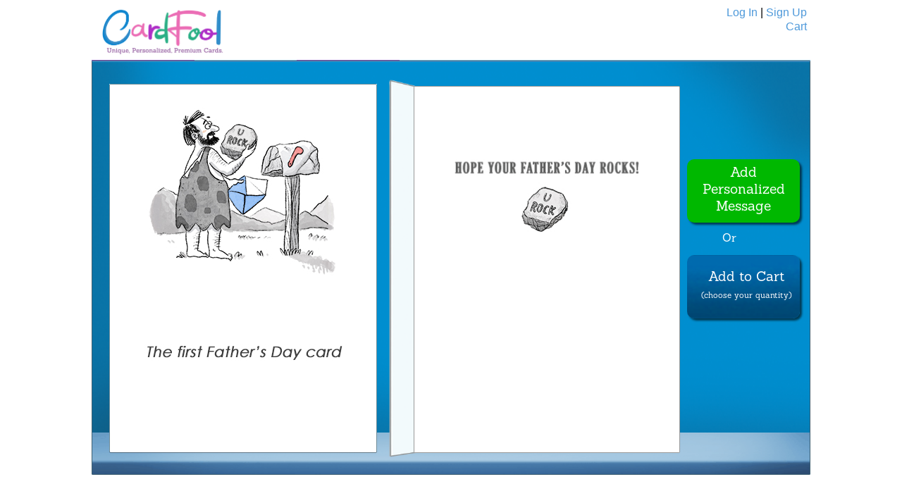

--- FILE ---
content_type: text/html; charset=utf-8
request_url: https://www.cardfool.com/products/first-card-fd?keyword_taxon_id=544&amp;source_position=16&amp;source_url=https%3A%2F%2Fwww.cardfool.com%2Fgreeting-cards%2Foccasion%2Ffathers-day%3Fkeywords%3DFunny&amp;taxon_id=324
body_size: 20832
content:
<!DOCTYPE html>
<!--[if lt IE 7 ]> <html class="ie ie6"  lang="en"> <![endif]--><!--[if IE 7 ]>    <html class="ie ie7"  lang="en"> <![endif]--><!--[if IE 8 ]>    <html class="ie ie8"  lang="en"> <![endif]--><!--[if IE 9 ]>    <html class="ie ie9"  lang="en"> <![endif]--><!--[if gt IE 9]><!--><html lang="en">
<!--<![endif]-->
<head data-hook="inside_head">
<meta http-equiv="Content-Type" content="text/html; charset=UTF-8">
  <meta charset="utf-8">
<title>
		Funny Father&#39;s Day Card - &quot;First Card FD&quot; from CardFool.com
</title>
<meta content="text/html; charset=UTF-8" http-equiv="Content-Type">
<meta content="width=device-width, initial-scale=1.0, maximum-scale=1" name="viewport">

<link href="https://www.cardfool.com/products/first-card-fd" rel="canonical" />
<link rel="shortcut icon" type="image/x-icon" href="/assets/favicon-1922e3b6ccc99e35eb692716d262cfa56aededa262f1e0e321888fa7197a7f26.ico" />
<link rel="stylesheet" media="screen" href="/assets/spree/frontend/all-e3b0c44298fc1c149afbf4c8996fb92427ae41e4649b934ca495991b7852b855.css" />
<meta name="csrf-param" content="authenticity_token" />
<meta name="csrf-token" content="nH+AukNFPJ/64eZ9SZbwmpbeP96eqTbg1SsP3siFswot2gtqiJQ7Ya9V4hzM7ux6tqksIFroJkc+fD7NCDyaIQ==" />
<script>
  SpreePaths = {"mounted_at":"/","admin":"admin/"}
</script>

<script src="/assets/spree/frontend/all-2194eb651fbce0509390809653308a344905747bc18013f8c6ae0c0c9572402c.js"></script>
<!--[if lt IE 9]>
  <script src="//cdnjs.cloudflare.com/ajax/libs/html5shiv/3.6/html5shiv.min.js"></script>
<![endif]-->

<script>
  Spree.translations = {"coupon_code_applied":"The coupon code was successfully applied to your order."}
</script>


<script src="//api.cloudsponge.com/widget/30662b00ac43d44c435efe0763265be0bca5baab.js"></script>

<!-- Google Tag Manager -->
<script>(function(w,d,s,l,i){w[l]=w[l]||[];w[l].push({'gtm.start':
new Date().getTime(),event:'gtm.js'});var f=d.getElementsByTagName(s)[0],
j=d.createElement(s),dl=l!='dataLayer'?'&l='+l:'';j.async=true;j.src=
'https://www.googletagmanager.com/gtm.js?id='+i+dl;f.parentNode.insertBefore(j,f);
})(window,document,'script','dataLayer','GTM-5MBG36');</script>
<!-- End Google Tag Manager -->
<link rel="stylesheet" media="all" href="/assets/application-bf31285344f00c9c9dbb140a76157c8999688268fb281e06e8ebfbf0fe4ae724.css" />
<meta http-equiv="X-UA-Compatible" content="IE=edge,chrome=1">
<meta http-equiv="cache-control" content="max-age=600" />
<style>
#bday-ecard-logo {
background-image: url(https://cardfool.s3.amazonaws.com/landing/e-card-icon.png);
background-repeat: no-repeat;
background-size: 20%;
background-position: bottom right;
}
section.card-view.horiz .full-view .flat:before {background: none !important;}
.more-cards {position: absolute; bottom: 0;}
.mobile-print {font-size: 19px !important; font-color: #80e3ff !important;}
.box.small {height: 291px !important;}
.head-tag {color: #4c74de !important; font-family: playtime;}
.occasion-header h2 {font-family: playtime; text-transform: uppercase; text-align: center; font-size: 38px !important; color: #0075c6;}
section.card-list .product-header {margin: 10px 10px 0px 10px;}
#cardfool-logo:before {background-image: url(https://cardfool.s3.amazonaws.com/site-assets/cardfool-new-logo.png) !important; width: 80% !important; height: 67px !important;}
#cardfool-biz-logo:before {height: 55px !important; width: 120% !important; max-width: 265px !important;}
nav.mobile {display: none;}
.covid-alert {
    padding-top: 20px;
    color: #b33b3b;
    font-style: italic;
    margin-bottom: -30px;
}
.upload-filter {display: none;}
.product-filter-row {gap: 1.5rem !important; padding-top: 5px !important;}
.product-filter {font-size: 10px !important;}

@media only screen and (max-width: 760px) {
  section.order_record {position: relative; left: 15px; width: 95%vw; }
  /*section.order_record #today .order-line-item {width: 95% !important;}*/
}
button.green, input.button.green, a.button.green {background-color: #00b800 !important;}
@media only screen and (min-width: 760px) {
    section.landing .large-box .horiz img {
       width: 270px;
       max-width: 270px;
       position: relative;
       top: 84px;
    }
    
} 
/*.editable {padding: 0px !important;}
textarea.editable {padding: 0px !important;}*/
img[src*="https://cardfool.s3.amazonaws.com/cards/assets/low_Covered Carolers_cover.jpg"] {
left: -19px;
z-index: 99;
}
.pricing-info {

    position: absolute;
    bottom: 50px;
    right: 20px;

}
.personalize-for-another {
    position: absolute;
    bottom: 20px;
}
#help-bulk_orders {display: none;}
.smobile-print {display: none;}
section.card-list .card a .title {display: block !important;}
</style>
<script>
$(document).ready(function() {
    if (window.location.href.indexOf("/business/") > -1) {
      $("nav.mobile").hide();
    };
    if (window.location.href.indexOf("uplifting") > -1) {
      var Container = document.getElementsByClassName('with-keyword');
      if(typeof Container[0] !== 'undefined') {
      var String = Container[0].innerText.split(' ');
      var unique = [...new Set(String)].join(' ');
      Container[0].innerHTML = unique;
      }
    };
  });
</script>
<script src="//rum-static.pingdom.net/pa-616798ef405b1d001100015c.js" async></script>
<script src="https://www.googleoptimize.com/optimize.js?id=GTM-TGP8BLN"></script>

<script type="text/javascript" src="//api.filepicker.io/v1/filepicker.js"></script>
<script>filepicker.setKey('AOwJEcApSNmzzCZ37DaGqz')</script>

<!--<script src="https://code.jquery.com/ui/1.12.1/jquery-ui.js"></script>-->
<script src="/assets/application-992102d238d736aa7fae26cdab699609a02e10e93b18ac875807968fbb6975fd.js"></script>
<meta name="csrf-param" content="authenticity_token" />
<meta name="csrf-token" content="4SgBK85XVB/j8TfbuMJ+ycs5cuWDjqvfDlk3KRi3mVpQjYr7BYZT4bZFM7o9umIp605hG0fPu3jlDgY62A6wcQ==" />
<meta property="fb:app_id" content="644056425710104">
<meta name="p:domain_verify" content="fdd7926e20eb0812fc1fc2814494ff65">
	<meta name="description" content="A funny cartoon of a caveman opening the first father&#39;s day card that says, &quot;u rock&#39;. Add your own personalized handwritten message to send this custom Father&#39;s Day greeting card directly to your recipient with FREE postage, or buy multiple to ship back to yourself and save!">
<meta name="twitter:card" content="summary">
<meta property="og:title" content="Check out this great card from Cardfool.com!">
<meta property="og:description" content="Funny Cards and Ecards to personalize and send!  Free Postage when Cardfool mails it to your recipient for you!">
<meta property="og:url" content="http://cardfool.com/products/first-card-fd?source_url=social">
<meta property="og:image" content="http:https://www.cardfool.com/cards/assets/First%20Card%20FD_cover.jpg">
<meta name="twitter:image" content="http:https://www.cardfool.com/cards/assets/First%20Card%20FD_cover.jpg">
<meta name="twitter:title" content="Send Funny Cards and Ecards from Cardfool.com!">
<meta name="twitter:description" content="Funny Cards and Ecards to personalize and send!  Free Postage when Cardfool mails it to your recipient for you!">

<meta property="og:type" content="website">
<meta name="twitter:site" content="@cardfool">
<meta name="wot-verification" content="1d2ba7e1d55d6cf06d32">


<meta http-equiv="X-UA-Compatible" content="IE=edge">
<!-- Sumo -->
<script src="//load.sumome.com/" data-sumo-site-id="a8cb4ba3ffab67d286547bb21125baaceda6de87134f5eac5eb01213d577b34d" async="async"></script>
<!-- Mailchimp -->
<!--<script type="text/javascript" src="//downloads.mailchimp.com/js/signup-forms/popup/embed.js" data-dojo-config="usePlainJson: true, isDebug: false"></script>
	<script type="text/javascript">require(["mojo/signup-forms/Loader"], function(L) { L.start({"baseUrl":"mc.us10.list-manage.com","uuid":"d82364e475aaa18bacc112a11","lid":"8959b8bbac"}) })</script>-->

<script>(function(a,s,y,n,c,h,i,d,e){s.className+=' '+y;h.start=1*new Date;
h.end=i=function(){s.className=s.className.replace(RegExp(' ?'+y),'')};
(a[n]=a[n]||[]).hide=h;setTimeout(function(){i();h.end=null},c);h.timeout=c;
})(window,document.documentElement,'async-hide','dataLayer',4000,
{'GTM-TGP8BLN':true});</script>
</head>
<body class="one-col one-col  " id="product-details" data-hook="body">
<!-- Google tag (gtag.js) -->
<script async src="https://www.googletagmanager.com/gtag/js?id=G-KR1PTV60PN"></script>
<script>
  window.dataLayer = window.dataLayer || [];
  function gtag(){dataLayer.push(arguments);}
  gtag('js', new Date());
  gtag('config', 'G-KR1PTV60PN');

  
  (function(i,s,o,g,r,a,m){i['GoogleAnalyticsObject']=r;i[r]=i[r]||function(){
    (i[r].q=i[r].q||[]).push(arguments)},i[r].l=1*new Date();a=s.createElement(o),
    m=s.getElementsByTagName(o)[0];a.async=1;a.src=g;m.parentNode.insertBefore(a,m)
    })(window,document,'script','//www.google-analytics.com/analytics.js','ga');

      ga('create', 'UA-53982911-1', 'auto');
    ga('require', 'displayfeatures');
    ga('send', 'pageview');

  </script>

<!-- Google Tag Manager (noscript) -->
<noscript><iframe src="https://www.googletagmanager.com/ns.html?id=GTM-5MBG36"
height="0" width="0" style="display:none;visibility:hidden"></iframe></noscript>
<!-- End Google Tag Manager (noscript) -->


<header>
	<div class="row gutter cf col-12 no-print">
		<div id="cardfool-logo" class="col-3">
			<a href="/">
				<h4>CardFool</h4>
			</a>
		</div>
		
		<div class="col-5 user-activity">
		</div>
		<div class="col-4 no-mobile">
			<div class="col-12 user-links">
				<div id="account-info">
					<div class="account-links col-12">
			        <a id="sign-in" href="/users/sign_in">Log In</a> |
			        <a id="register" href="/users/sign_up">Sign Up</a>
			    </div>
				</div>

			</div>
			<div class="col-12 shopping-cart-link">
				<div id="cart-info">
			    <a id="link-to-cart" href="/cart">Cart</a>
			    	<script>
//<![CDATA[
Spree.fetch_cart();
//]]>
</script>

				</div>
			</div>
			
			<div class="col-12 search" style="z-index: 1;">

	  	</div>
		</div>

		
		<div id="mobile-header">
			<div class="mobile-prompt">&#9776;</div>
			<div class="mobile-menu">
				<div class="mobile-menu-item arrow" id="close-mobile-menu">&#8680;</div>
				<hr>
				<div class="mobile-menu-item"><a id="link-to-cart" href="/cart">Cart</a></div>
					<div class="mobile-menu-item"><a href="/users/sign_in">Login</a><br></div>
					<div class="mobile-menu-item"><a href="/users/sign_up">Sign Up</a></div>
				<div class="mobile-menu-item"><a href="/faq">FAQ</a></div>
				<div class="mobile-menu-item"><a href="/about">About Us</a></div>
				<div class="mobile-menu-item"><a href="/">Home</a></div>
				<div class="mobile-menu-item">
					<form action="/products" accept-charset="UTF-8" method="get"><input name="utf8" type="hidden" value="&#x2713;" />
						<input id="search" class="mobile-search" type="search" name="keywords" placeholder="Search Cards" />
						<input type="submit" value="GO" class="mobile-search-submit">	
</form>				</div>
				<hr>
			</div>
		</div>
	</div>
</header>

			<style>
.dropdown {width: 14.285% !important; height: 28px;}
.dropdown .parent { background-image: linear-gradient(180deg, #89c4e6, #5b7eae) !important;} 
.dropdown .expand {background-color: #5b7eae !important;}
.Xbigger {transform: scaleY(1.3);}
</style>
<nav class="main">
<div class="row gutter">
<div class="nav-bar col-12">


<div class="dropdown bigger">
<a href="https://www.cardfool.com/greeting-cards/occasion/birthday?src=nav" class="parent" style="background-image: linear-gradient(
180deg, #8560c3, #b891cc) !important"><span style="font-size: 1.2em;"></span>🎂 Birthday Cards <span style="font-size: 1.2em;">🎂</span> </a>
<div class="expand" style="display: none; background-color: #b891cc !important; width: 480px;"><div class="col-6" style="padding-top: 10px;">
      
      <a href="/t/occasion/birthday?src=nav">Birthday Cards</a>
      <a href="/t/occasion/birthday?keywords=Funny&src=navfunny">Funny Birthday Cards</a>
      <a href="/t/occasion/birthday?keywords=Add+Your+Photo&src=nav">"Upload Your Photo" Birthday Cards</a>
      <a href="/t/occasion/birthday?keywords=Funny+Political&src=nav">Political Birthday Cards</a>
 <a href="/t/occasion/birthday?keywords=President+Donald+Trump&src=nav">Donald Trump Cards</a>
 <a href="/t/occasion/birthday?keywords=Joe+Biden&src=nav">Joe Biden Cards</a>
<a href="/t/occasion/birthday?keywords=Cartoons&src=nav">Funny Birthday Cartoons</a>
<a href="https://www.cardfool.com/greeting-cards/occasion/birthday?keywords=Golf">Golf Collection</a>
      <a href="/t/occasion/birthday?keywords=Hug&src=nav">Send a Birthday Hug</a>
      <a href="/t/occasion/birthday?keywords=For+Us+Gals&src=nav">"For Us Gals" Birthday Cards</a>
      <a href="/t/occasion/birthday?keywords=Young+at+Heart&src=nav">"Young at Heart" Birthday Cards</a>
      <a href="/greeting-cards/collection/uplifting-cards?src=nav">The "Uplifting Cards" Collection</a>
<a href="/greeting-cards/occasion/birthday?keywords=Belated&src=nav">Belated Birthday Cards</a>
    </div>

    <div class="col-6" style="padding-top: 10px;">
    <br>

  <div class="header" style="color: white;margin: 6px 15px;text-align: left;"><strong>Birthday Cards By Recipient:</strong></div>
      <a href="/greeting-cards/occasion/birthday?keywords=For+Him&src=nav">Cards for Him</a>
      <a href="/greeting-cards/occasion/birthday?keywords=For+Her&src=nav">Cards for Her</a>
      <a href="/greeting-cards/occasion/birthday?keywords=For+Husband&src=nav">Cards for Husband</a>
      <a href="/greeting-cards/occasion/birthday?keywords=For+Wife&src=nav">Cards for Wife</a>
      <a href="/greeting-cards/occasion/birthday?keywords=For+Brother&src=nav">Cards for Brother</a>
      <a href="/greeting-cards/occasion/birthday?keywords=For+Sister&src=nav">Cards for Sister</a>
      <a href="/greeting-cards/occasion/birthday?keywords=For+Kids&src=nav">Cards for Kids</a>

      <div class="header" style="color: white;margin: 6px 15px;text-align: left;"><strong>Birthday Milestones:</strong></div>
      <a href="products?keywords=21st&src=nav">21st Birthday</a>
      <a href="products?keywords=30th&src=nav">30th Birthday</a>
      <a href="products?keywords=40th&src=nav">40th Birthday</a>
      <a href="/products?keywords=50th&src=nav">50th Birthday</a>
      <a href="products?keywords=60th&src=nav">60th Birthday</a>
      <a href="products?keywords=70th&src=nav">70th Birthday</a>
</div>

</div>
</div>

<div class="dropdown">
<a href="https://www.cardfool.com/greeting-cards/occasion/valentines-day?src=nav" class="parent">Valentine's Day Cards</a>
<div class="expand" style="display: none;">
<a href="https://www.cardfool.com/greeting-cards/occasion/valentines-day?src=nav">Valentine's Day Cards</a>
<a href="<a href="https://www.cardfool.com/digital/t/occasion/valentines-day">Valentine's Day Ecards</a>
</div>
</div>


<div class="dropdown bigger">
<a href="https://www.cardfool.com/greeting-cards/category/january-birthday" class="parent" style="background-image: linear-gradient(
180deg, #8560c3, #b891cc) !important"><span style="font-size: 1.2em;"></span>January Birthdays<span style="font-size: 1.2em;"></span> </a>
<div class="expand" style="display: none; background-color: #b891cc !important">
<a href="https://www.cardfool.com/greeting-cards/category/january-birthday">January Birthday Cards</a>
<a href="https://www.cardfool.com/digital/t/occasion/birthday?keywords=January+Birthday">January Birthday Ecards</a>
<a href="https://www.cardfool.com/greeting-cards/category/february-birthday">February Birthday Cards</a>
<a href="https://www.cardfool.com/digital/t/occasion/birthday?keywords=February+Birthday">February Birthday Ecards</a>
<a href="https://www.cardfool.com/greeting-cards/category/march-birthday">March Birthday Cards</a>
<a href="https://www.cardfool.com/digital/t/occasion/birthday?keywords=March+Birthday">March Birthday Ecards</a>
</div>
</div>

<div class="dropdown">
<a href="https://www.cardfool.com/digital/t/occasion/new-years" class="parent">New Year's E-Cards</a>
<div class="expand" style="display: none;">
<a href="https://www.cardfool.com/digital/t/occasion/new-years">New Year's Ecards</a>
<a href="https://www.cardfool.com/digital/t/occasion/christmas">Christmas Ecards</a>
</div>
</div>


<div class="dropdown bigger">
<a href="https://www.cardfool.com/digital/t/occasion/birthday?src=xmasecardnav" class="parent" style="background-image: linear-gradient(
180deg, #89c4e6, #5b7eae) !important"><span style="font-size: 1.4em;"></span> Birthday eGift Cards 🎁<span style="font-size: 1.4em;"></span> </a>
<div class="expand" style="display: none; background-color: #5b7eae !important;">
</div>
</div>

<div class="dropdown">
<a href="/digital/t/occasion/birthday?src=navmain" class="parent">Ecards </a>
<div class="expand" style="display: none; width: 370px;">

    <div class="col-6" style="padding-top: 10px;">
     
<a href="/digital/t/occasion/birthday?src=nav">Birthday Ecards</a>
 <a href="/digital/t/occasion/birthday?src=navfunny">Funny Birthday Ecards</a>
<a href="/digital/t/occasion/birthday?keywords=Add+Your+Photo&src=nav">"Upload Your Photo" Birthday Ecards</a>
      <a href="/digital/t/occasion/birthday?keywords=Funny+Political&src=nav">Political Birthday Ecards</a>
<a href="/digital/t/occasion/anniversary?src=nav">Anniversary Ecards</a>
      <a href="/digital/t/occasion/birthday?keywords=Hug&src=nav">Send an Ecard Birthday Hug</a>
 <a href="https://www.cardfool.com/digital/t/occasion/graduation">Graduation Ecards</a>
 <a href="https://www.cardfool.com/digital/t/occasion/valentines-day?src=nav">Valentine's Day Ecards</a>
 <a href="https://www.cardfool.com/digital/t/occasion/mothers-day?src=nav">Mother's Day Ecards</a>
 <a href="https://www.cardfool.com/digital/t/occasion/fathers-day?src=nav">Father's Day Ecards</a>
<a href="https://www.cardfool.com/digital/t/occasion/back-to-school">Back-to-School Ecards</a>
 <a href="https://www.cardfool.com/digital/t/occasion/halloween?src=nav">Halloween Ecards</a>
 <a href="https://www.cardfool.com/digital/t/occasion/thanksgiving?src=nav">Thanksgiving Ecards</a>
<a href="https://www.cardfool.com/digital/t/occasion/christmas?src=xmasecardnav">Christmas Ecards</a>
<a href="https://www.cardfool.com/digital/t/occasion/christmas?keywords=Funny">Funny Christmas Ecards</a>
      
      <div class="header" style="color: white;margin: 6px 0px;text-align: left;"><strong>
      <a href="/digital/t/collection/uplifting-cards?src=nav">The "Uplifting Cards" Ecard Collection</a></strong></div>
      <a href="/digital/t/collection/uplifting-cards?keywords=Birthday&src=nav">Birthday Ecards</a>
      <a href="/digital/t/collection/uplifting-cards?keywords=Father's+Day&src=nav">"Uplifting" Father's Day Ecards</a>
      <a href="/digital/t/collection/uplifting-cards?keywords=Anniversary&src=nav">"Uplifting" Anniversary Ecards</a>
      <a href="/digital/t/collection/uplifting-cards?keywords=Thank+You&src=nav">"Uplifting" Thank You Ecards</a>
      <a href="/digital/t/collection/uplifting-cards?keywords=Sympathy&src=nav">"Uplifting" Sympathy Ecards</a>
    </div>

    <div class="col-6" style="padding-top: 10px;">

      <a href="/digital/t/occasion/birthday?keywords=Belated&src=nav">Belated Birthday</a>
      <br>

      <div class="header" style="color: white;margin: 6px 15px;text-align: left;"><strong>Birthday Milestones:</strong></div>
      <a href="products?keywords=21st+ecards&src=nav">21st Birthday</a>
      <a href="products?keywords=30th+ecards&src=nav">30th Birthday</a>
      <a href="products?keywords=40th+ecards&src=nav">40th Birthday</a>
      <a href="products?keywords=50th+ecards&src=nav">50th Birthday</a>
      <a href="products?keywords=60th+ecards&src=nav">60th Birthday</a>
      <a href="products?keywords=70th+ecards&src=nav">70th Birthday</a>

      <div class="header" style="color: white;margin: 6px 15px;text-align: left;"><strong>Birthday Cards By Recipient:</strong></div>
      <a href="/digital/t/occasion/birthday?keywords=For+Him&src=nav">Ecards for Him</a>
      <a href="/digital/t/occasion/birthday?keywords=For+Her&src=nav">Ecards for Her</a>
      <a href="/digital/t/occasion/birthday?keywords=For+Husband&src=nav">Ecards for Husband</a>
      <a href="/digital/t/occasion/birthday?keywords=For+Wife&src=nav">Ecards for Wife</a>
      <a href="/digital/t/occasion/birthday?keywords=For+Brother&src=nav">Ecards for Brother</a>
      <a href="/digital/t/occasion/birthday?keywords=For+Sister&src=nav">Ecards for Sister</a>
      <a href="/digital/t/occasion/birthday?keywords=For+Kids&src=nav">Ecards for Kids</a>
</div>

</div>
</div>


<div class="dropdown">
<a href="https://www.cardfool.com/greeting-cards/occasion/for-any-time?src=nav" class="parent">All Cards </a>
  <div class="expand" style="display: none; width: 370px; left: -223px;">
    <div class="col-6">
      <div class="header" style="color: white;margin: 6px 15px;text-align: left;"><strong>Occasions:</strong></div>
  <a href="https://www.cardfool.com/greeting-cards/occasion/birthday?src=nav">Birthday Cards</a>
      <a href="https://www.cardfool.com/digital/t/occasion/birthday?src=nav">Birthday Ecards</a>
      <a href="https://www.cardfool.com/greeting-cards/occasion/anniversary?src=nav">Anniversary Cards</a>
      <a href="https://www.cardfool.com/digital/t/occasion/anniversary?src=nav">Anniversary Ecards</a>
<a href="https://www.cardfool.com/greeting-cards/occasion/back-to-school">Back-to-School Cards</a>
<a href="https://www.cardfool.com/digital/t/occasion/back-to-school">Back-to-School Ecards</a>
      <a href="https://www.cardfool.com/greeting-cards/occasion/for-any-time?src=nav">Cards for Any Time</a>
      <a href="https://www.cardfool.com/digital/t/occasion/for-any-time?src=nav">Ecards for Any Time</a>
  <a href="https://www.cardfool.com/greeting-cards/occasion/congratulations?src=nav">Congrats Cards</a>
      <a href="https://www.cardfool.com/digital/t/occasion/congratulations?src=nav">Congrats Ecards</a>
  <a href="https://www.cardfool.com/greeting-cards/occasion/graduation?src=nav">Graduation Cards</a>
      <a href="https://www.cardfool.com/digital/t/occasion/graduation?src=nav">Graduation Ecards</a>
<a href="https://www.cardfool.com/greeting-cards/occasion/just-because?src=nav">Just Because Cards</a>
      <a href="https://www.cardfool.com/digital/t/occasion/just-because?src=nav">Just Because Ecards</a>
      <a href="https://www.cardfool.com/greeting-cards/topic/hug?src=nav">Send a Hug Cards</a>
      <a href="https://www.cardfool.com/digital/t/topic/hug?src=nav">Send a Hug Ecards</a>
      <a href="https://www.cardfool.com/greeting-cards/occasion/miss-you?src=nav">Miss You Cards</a>
      <a href="https://www.cardfool.com/digital/t/occasion/miss-you?src=nav">Miss You Ecards</a>
      <a href="https://www.cardfool.com/greeting-cards/topic/quarantine?src=nav">Quarantine Cards</a>
      <a href="https://www.cardfool.com/digital/t/topic/quarantine?src=nav">Quarantine Ecards</a>
      <a href="https://www.cardfool.com/greeting-cards/occasion/thank-you?src=nav">Thank You Cards</a>
      <a href="https://www.cardfool.com/digital/t/occasion/thank-you?src=nav">Thank You Ecards</a>
      <a href="/greeting-cards/occasion/get-well?src=nav">Get Well Cards</a>
      <a href="/digital/t/occasion/get-well?src=nav">Get Well Ecards</a>
      <a href="https://www.cardfool.com/greeting-cards/occasion/for-any-time?src=nav">Thinking of You Cards</a>
      <a href="/digital/t/occasion/for-any-time?src=nav">Thinking of You Ecards</a>
      <a href="/greeting-cards/occasion/sympathy?src=nav">Sympathy Cards</a>
      <a href="/digital/t/occasion/sympathy?src=nav">Sympathy Ecards</a>
                        <a href="https://www.cardfool.com/greeting-cards/business-greeting-cards/business-cards">Business Greeting Cards</a>
    </div>
    <div class="col-6">
      <div class="header" style="color: white;margin: 6px 15px;text-align: left;"><strong>Holidays:</strong></div>
      <a href="https://www.cardfool.com/greeting-cards/occasion/christmas?src=nav">Christmas Cards</a>
<a href="https://www.cardfool.com/greeting-cards/occasion/valentines-day?src=nav">Valentine's Day</a>
      <a href="https://www.cardfool.com/greeting-cards/occasion/st-patricks-day?src=nav">St. Patrick's Day Cards</a>
 <a href="https://www.cardfool.com/greeting-cards/occasion/easter?src=nav">Easter Cards</a>
      <a href="https://www.cardfool.com/greeting-cards/occasion/mothers-day?src=nav">Mother's Day Cards</a>
       <a href="https://www.cardfool.com/greeting-cards/occasion/fathers-day?src=nav">Father's Day Cards</a>
      <a href="https://www.cardfool.com/greeting-cards/occasion/halloween?src=nav">Halloween Cards</a>
<a href="https://www.cardfool.com/greeting-cards/occasion/thanksgiving?src=nav">Thanksgiving Cards</a>
      <a href="https://www.cardfool.com/greeting-cards/occasion/christmas?src=nav">Christmas Cards</a>
<a href="https://www.cardfool.com/greeting-cards/occasion/hanukkah?src=nav">Hanukkah Cards</a>
 <a href="https://www.cardfool.com/greeting-cards/occasion/new-years?src=nav">New Year's Cards</a>

    </div>
  </div>
</div>

</div>
</div>
</nav>

	
<!-- Mobile menus for this page -->



						<nav class="mobile">
  <div class="current">
    Browse Father&#39;s Day Cards
  </div>
  <div class="options">  
    <a href="/t/occasion/fathers-day" id="menu-section-category" style="background-color: #316ba7;">Father&#39;s Day Paper Cards (viewing)</a>
    <a href="/digital/t/occasion/fathers-day" id="menu-section-category" style="background-color: #316ba7;">Father&#39;s Day Ecards </a>
    <a href="#">Filter Father&#39;s Day Cards:</a>
    

              
                  <a style="padding-left: 30px;" href="/t/occasion/fathers-day?keywords=Funny+Political">Funny Political</a>
             
              
                  <a style="padding-left: 30px;" href="/t/occasion/fathers-day?keywords=Cartoons">Cartoons</a>
             
              
                  <a style="padding-left: 30px;" href="/t/occasion/fathers-day?keywords=Vintage">Vintage</a>
             
              
                  <a style="padding-left: 30px;" href="/t/occasion/fathers-day?keywords=Cats">Cats</a>
             
              
                  <a style="padding-left: 30px;" href="/t/occasion/fathers-day?keywords=Golf">Golf</a>
             
              
                  <a style="padding-left: 30px;" href="/t/occasion/fathers-day?keywords=Dogs">Dogs</a>
             
              
                  <a style="padding-left: 30px;" href="/t/occasion/fathers-day?keywords=Love">Love</a>
             
              
                  <a style="padding-left: 30px;" href="/t/occasion/fathers-day?keywords=Funny+Animals">Funny Animals</a>
             
              
                  <a style="padding-left: 30px;" href="/t/occasion/fathers-day?keywords=Miss+You">Miss You</a>
             
            Miss You
             

  </div>
</nav>


	







<div class="container">
  <div class="row" data-hook>

    

    <div id="content" class='col-12' data-hook>
      
      




  
<script type="text/javascript">

    // Here are the reference to Unicode Characters in the Punctuation
    // Open-quotes: http://www.fileformat.info/info/unicode/category/Pi/list.htm    
    // Close-quotes: http://www.fileformat.info/info/unicode/category/Pf/list.htm    

    window.addEventListener('DOMContentLoaded', attachFilterToInputs);

    // Patch the iOS Smart Punctuation functionality on restricted field(s), 
    // so that the user types acceptable characters.
    function attachFilterToInputs() {
        try {
            $("textarea").on('input', preventPretentiousPunctuation);
        }
        catch (err) {
            // do nothing
        }
    }

    function preventPretentiousPunctuation(event) {
        try {
            var str = $(this).val();
            var replacedStr = "";
            replacedStr = str.replace(/[\u2018\u2019\u201C\u201D]/g, 
                (c) => '\'\'""'.substr('\u2018\u2019\u201C\u201D'.indexOf(c), 1));

            if (str !== replacedStr) {
                $(this).val(replacedStr);
            }            
        }
        catch (err) {
            // do nothing
        }        
    }
</script>

  <script>
    $(function() {
      $("#personalize-card").on("click", function() {
        $("html, body").animate({"scrollTop": window.scrollY+100}, 1000);
        return false;
      }),
        $("#start-digital-personalization").on("click", function() {
          $("html, body").animate({"scrollTop": window.scrollY+100}, 1000);
          return false;
        });
      $('#background-hide').on("click", function() {
        $('.full-view').addClass("white");
      });
      $('#customization-items').on("click", function() {
        $('#customization-items').hide();
        $('.processing').show();
      });
    })
  </script>


<script>
  if (typeof analytics !== 'undefined') {
    analytics.track('Product Viewed', {"product_id":22344,"sku":"first card fd-print-folded","category":"Cartoons","name":"First Card FD","brand":"Father's Day","price":5.99,"currency":"USD","url":"https://www.cardfool.com/products/first-card-fd","image_url":null,"image":null});
    analytics.page('Product Viewed', {"product_id":22344,"sku":"first card fd-print-folded","category":"Cartoons","name":"First Card FD","brand":"Father's Day","price":5.99,"currency":"USD","url":"https://www.cardfool.com/products/first-card-fd","image_url":null,"image":null});
  }
</script>
<div data-hook="product_show">
  <form id="populate-orders-form" action="/orders/populate" accept-charset="UTF-8" method="post"><input name="utf8" type="hidden" value="&#x2713;" /><input type="hidden" name="authenticity_token" value="KOrVzeqLWC8xFztCGDFYK6D0pDlOdIQlCzbPc3pfhjaZT14dIVpf0WSjPyOdSUTLgIO3x4o1lILgYf5guuavHQ==" />
    <input type="hidden" name="quantity" id="quantity" value="1" />
    <input type="hidden" name="shipping_date" id="shipping_date" />
    <input type="hidden" name="shipping_timezone" id="shipping_timezone" />
    <input type="hidden" name="shipping_deliver_to" id="shipping_deliver_to" value="recipient" />
    <input type="hidden" name="variant_id" id="variant_id" value="22799" />
    <input type="hidden" name="express" id="express" value="false" />
    <input type="hidden" name="gift_card" id="gift_card" value="false" />
    <input type="hidden" name="recipient_id" id="recipient_id" />
    <input type="hidden" name="checkout" id="checkout" value="true" />
    <input type="hidden" name="line_item_id" id="line_item_id" />
    <input type="hidden" name="next_action" id="next_action" />
    
    <input type="hidden" name="multipersonalize_card_count" id="multipersonalize_card_count" value="1" />
    <input type="hidden" name="multipersonalize_id" id="multipersonalize_id" />
    <input type="hidden" name="source_url" id="source_url" value="https://www.cardfool.com/greeting-cards/occasion/fathers-day?keywords=Funny" />
    <input type="hidden" name="source_position" id="source_position" value="16" />
      <input type="hidden" name="envelope_type" id="envelope_type" value="standard" />
    
    
    

    <!--    <section  class="card-view  "> -->
    <!--<div id="photo-upload-prohibit">
      <div class="prohibit-message">CardFool's "Add Your Photo" works best on a larger browser.  <br>Please use a larger browser to add a custom photo.
      <div id="photo-upload-prohibit-hide">Close</div>
      </div>

    </div>-->
    <div itemscope itemtype="http://schema.org/Product">
      <section class="card-view print">

        <div class="gutter">
           
          
            <div class="row cf">

              <div class="top-nav col-12">

                <div class="back-button">
                </div>
              </div>
            </div>


          <div class="full-view row  ">

            <!--<button id="open-text-options" class="blue button">Text options</button>-->

            <div class="front col-5 ">
              <div class="front-wrap">
      <img alt="First Card FD Father&#39;s Day Card Cover" itemprop="image" src="https://www.cardfool.com/cards/assets/First%20Card%20FD_cover.jpg" />

    <input type="hidden" name="cover_page_id" id="cover_page_id" value="88755" />


  </div>

            </div>
            <div class='inside inside-view col-5 vertical-folded-card'>
                  <img alt="Inside Left" class="left" src="/assets/card-inside-left-a3f5886a4195864d18f28f34a4b7d3e53311319011fd9cd2e06e8e0b278e0991.png" />
              <div class="content" style="">
    <img alt="First Card FD Father&#39;s Day Card Inside" src="https://www.cardfool.com/cards/assets/First%20Card%20FD_inside.jpg" />
  <input type="hidden" name="inside_right_page_id" id="inside_right_page_id" value="88757" />

    <div class="custom-area">

        <textarea name="custom_inside_right_text[0][content]" id="custom_inside_right_text_0_content" class=" editable no-border small black center arial " style="left: 4.497354497354497%; top: 42.1455938697318%; width: 91.005291005291%; height: 54.36507936507937%; padding: 5px 0 0 0;  text-align: center; font-size: 20px; color: #000000; font-family: laurencb" data-tooltip-text="Add Message Here" placeholder="Your Message Here">
</textarea>
        <input type="hidden" name="custom_inside_right_text[0][text_area_id]" id="custom_inside_right_text_0_text_area_id" value="24505" />
        <input type="hidden" name="custom_inside_right_text[0][font]" id="custom_inside_right_text_0_font" value="laurencb.ttf" class="custom-font" />
        <input type="hidden" name="custom_inside_right_text[0][color]" id="custom_inside_right_text_0_color" value="#000000" class="custom-font_color" />
        <input type="hidden" name="custom_inside_right_text[0][size]" id="custom_inside_right_text_0_size" value="20" class="custom-font_size" />
        <input type="hidden" name="custom_inside_right_text[0][alignment]" id="custom_inside_right_text_0_alignment" value="center" class="custom-text_alignment" />
      </div>
  <!--<div id="message-help-popup">Add a message!</div>-->
  </div>
</div>

                <script>
                  var autoResizeEnabled = true;

                  function validate_text_length() {
                    var $active_textarea = $('textarea.active');
                    if (!$active_textarea[0]) { return };

                    if( $active_textarea[0].clientHeight < $active_textarea[0].scrollHeight ) {
                      if (autoResizeEnabled) {
                        var fontSize = $active_textarea.css('font-size').match(/\d+/)[0];
                        var maxLines = parseInt($active_textarea[0].clientHeight / fontSize);
                        var heightMinusOneLine = fontSize * (maxLines - 1);
                        var newSize = heightMinusOneLine / maxLines;
                        if (Number(newSize) > 10) {
                          $active_textarea.css('font-size', newSize + 'px');
                          $active_textarea.siblings(".custom-font_size").val(newSize);
                        } else {
                          $('#too-much-text').css('display', 'block');
                          $('textarea.editable').addClass('alert');
                          $('.smaller-helper').css('display', 'block');
                        }
                      } else {
                        $('#too-much-text').css('display', 'block');
                        $('textarea.editable').addClass('alert');
                        $('.smaller-helper').css('display', 'block');
                      }
                    } else {
                      $('#too-much-text').css('display', 'none');
                      $('textarea.editable').removeClass('alert');
                      $('.smaller-helper').css('display', 'none');
                    }
                  }
                  $(document).on('keypress', '#custom_inside_right_text_0_content', validate_text_length);
                  $(document).on('keyup', '#custom_inside_right_text_0_content', validate_text_length);
                  $(document).on('cut', '#custom_inside_right_text_0_content', validate_text_length);
                  $(document).on('paste', '#custom_inside_right_text_0_content', validate_text_length);
                  $(document).on('click', '#custom_inside_right_text_0_content', validate_text_length);
                  $(document).on('mouseover', '#finish-personalization', validate_text_length);
                  // this next call has been moved to customize-card.js
                  //$(document).on('mouseup', '.range-handle', validate_text_length)
                </script>
                
                    <div id="card-text-options" class="text-options js-text-options" draggable="true">
                  <div id="emojionepicker" class="emojionepicker" style="top: -35px;left: 250px;">
                    <div class="close-emoji-container" style="display: inline-flex; background-color: #8D07D1; color: white;">
                      <div class="choose-some-emoji" style="width: 200px;margin: 3px;font-weight: bold;">Click Below to Add Emoji!</div>
                      <div id="close-emojionepicker" style="padding-left: 94px; margin: 3px;">X</div>
                    </div>
                  </div>
                  <div class="title">Personalize Your Message</div>
                  <!--<div class="title">Personalize Your Inside Message</div>-->


                  <div class="close">X</div>

                  <div class="customize-row">
                    <div class="customize-column">
                      <div class="font-dropdown option">
                        <div class="label" style="overflow: hidden;"></div>
                        <div class="options">

                          

                          <!--<div style="font-size: 1.4em;" class="larger-line"></div>-->
                          <div style="font-size: 1.4em;"><div class="font" style="font-family: laurencb;" data-font-filename="laurencb.ttf">CardFont</div></div>
                          <div><div class="font" style="font-family: journal;" data-font-filename="journal.ttf">Fontastic</div></div>
                          <div style="font-size: 1.4em;"><div class="font" style="font-family: Jennifer_Lynne;" data-font-filename="Jennifer_Lynne.ttf">Swirly Swirls</div></div>
                          <div style="font-size: 1.4em;"><div class="font" style="font-family: rabiohead;" data-font-filename="rabiohead.ttf">Handy Script</div></div>
                          <!--<div style="font-size: 1.4em;" class="standard-line"></div>-->
                          <div style="font-size: 1.6em;"><div class="font" style="font-family: always-forever-bold;" data-font-filename="always-forever-bold.ttf">forever and ever</div></div>
                          <div style="font-size: 1.4em;"><div class="font" style="font-family: DawningofaNewDay;" data-font-filename="DawningofaNewDay.ttf">Cursively Cursive</div></div>
                          <!--<div style="font-size: 1.4em;" class="larger-line"></div>-->
                          <div style="font-size: 1.4em;"><div class="font" style="font-family: arsenale-white;" data-font-filename="arsenale-white.ttf">Simple Script</div></div>

                          <!--<div style="font-size: 1.4em;" class="larger-line"></div>-->  
                          <div style="font-size: 1.2em;"><div class="font" style="font-family: onomatoshark;" data-font-filename="onomatoshark.ttf">Nom Nom Nom</div></div>
                          <div style="font-size: 1em;"><div class="font" style="font-family: AGaramondPro-Regular;" data-font-filename="AGaramondPro-Regular.otf">Straight-laced</div></div>
                          <div style="font-size: 1em;"><div class="font" style="font-family: Meriwether;" data-font-filename="Meriwether.ttf">Meriwether</div></div>
                          <div style="font-size: 1.4em;"><div class="font" style="font-family: Fontlee;" data-font-filename="Fontlee.ttf">Fontlee</div></div>
                          <div style="font-size: 1em;"><div class="font" style="font-family: Monotype_Corsiva;" data-font-filename="Monotype_Corsiva.ttf">Fancy</div></div>
                          <div style="font-size: 1.8em;"><div class="font" style="font-family: Otto;" data-font-filename="Otto.ttf">Extra Fancy</div></div>
                          <div id=""></div>
                          <div id=""><div class="font" style="font-family: belta-regular;" data-font-filename="belta-regular.ttf">Flont-it</div></div>
                          <div id=""></div>
                          <div id=""><div class="font" style="font-family: Allura-Regular;" data-font-filename="Allura-Regular.otf">Playful</div></div>
                          <div style="font-size: 1.4em;"><div class="font" style="font-family: SeriouslyNow;" data-font-filename="SeriouslyNow.ttf">Seriously Now</div></div>
                          <div id=""></div>
                          <div id="larger-line"><div class="font" style="font-family: PhontPhreaks_Handwriting;" data-font-filename="PhontPhreaks_Handwriting.ttf">Grant was Here</div></div>

                          <div id="larger-line"><div class="font" style="font-family: KGBeStillandKnow;" data-font-filename="KGBeStillandKnow.ttf">Be Still My Heart</div></div>

                          <!--<div id ="more-fonts" style="display: none; background-color: white;"></div>-->
                          <!--<div id="click-more-fonts" style="font-size: 0.8em; line-height: 25px; text-align: right;">More Fonts >></div>-->

                        </div>
                      </div>

                      
<div class="font-size option customize-dropdown" id="js-card-font-size">
  <div class="label">Size <span>20pt</span></div>
  <div class="options">
      <div data-size="10">10pt</div>
      <div data-size="12">12pt</div>
      <div data-size="14">14pt</div>
      <div data-size="16">16pt</div>
      <div data-size="18">18pt</div>
      <div data-size="20">20pt</div>
      <div data-size="22">22pt</div>
      <div data-size="24">24pt</div>
      <div data-size="26">26pt</div>
      <div data-size="28">28pt</div>
      <div data-size="30">30pt</div>
      <div data-size="32">32pt</div>
      <div data-size="34">34pt</div>
      <div data-size="36">36pt</div>
      <div data-size="38">38pt</div>
      <div data-size="40">40pt</div>
      <div data-size="44">44pt</div>
      <div data-size="48">48pt</div>
      <div data-size="52">52pt</div>
      <div data-size="56">56pt</div>
  </div>
</div>

                      <div class="font-color option customize-dropdown">
  <div class="label">
    Color

    <span class="palette">
        <div id="font-color black" class="color black"></div>
        <div id="font-color blue" class="color blue"></div>
        <div id="font-color red" class="color red"></div>
        <div id="font-color green" class="color green"></div>
        <div id="font-color white" class="color white"></div>
    </span>
  </div>

  <div class="options">

        <div id="font-color-black" class="color black"></div>
        <div id="font-color-blue" class="color blue"></div>
        <div id="font-color-red" class="color red"></div>
        <div id="font-color-green" class="color green"></div>
        <div id="font-color-white" class="color white"></div>
        <div id="font-color-pink" class="color pink "></div>
        <div id="font-color-teal" class="color teal"></div>
        <div id="font-color-orange" class="color orange"></div>
        <div id="font-color-purple" class="color purple"></div>
        <div id="font-color-yellow" class="color yellow"></div>
  </div>
</div>

                    </div>

                    <div class="customize-column">
                      <div class="emojionepicker-trigger next-button button">
                        Add Emojis
                          <span class="emoji-list">
                            <img class="emojione" alt="😀" title=":grinning:" src="https://cdn.jsdelivr.net/emojione/assets/4.0/png/32/1f600.png">
                            <img class="emojione" alt="📬" title=":tada:" src="https://cdn.jsdelivr.net/emojione/assets/4.0/png/32/1f4ec.png">
                            <img class="emojione" alt="🎂" title=":grinning:" src="https://cdn.jsdelivr.net/emojione/assets/4.0/png/32/1f382.png">
                            <img class="emojione" alt="❤" title=":heart:" src="https://cdn.jsdelivr.net/emojione/assets/4.0/png/32/2764.png">
                          </span>
                      </div>

                        <div class="prewritten">
                          <a href="#" class="prewritten-message-trigger blue">Add a Prewritten Message?</a>
                        </div>

                      <div class="clear-help option">
                        <div class="col-8 text-alignment option">
  <!--<label>Alignment</label>-->
  <button id="text-align-left" class="alignment">
    <img alt="Personalized Text Custom Align Left" src="/assets/text-align-left-fe74544820d6218159f131ed398f9d74f2956d388a709e771bd621f251614d3c.png" />
  </button>
  <button id="text-align-center" class="alignment">
    <img alt="Personalized Text Custom Align Center" src="/assets/text-align-center-592a0c5e8cd1019b3019e92bd317730fad1d8408cc41b31905e72be108ee2e3b.png" />
  </button>
  <button id="text-align-right" class="alignment">
    <img alt="Personalized Text Custom Align Right" src="/assets/text-align-right-31600ac0903d3afcc8d32dd59f87c907424b939f9a8309bbc27832aacb83423c.png" />
  </button>
</div>

                          <div class="col-4 next-button button green" id="next-editable-button">Done</div>
                      </div>
                      <!--<div style="margin-top: -24px; margin-left: 135px;">
                        <a href="/personalization" id="help-personalization" style="color: #005E8C; font-size: 10px;">Help?</a>
                      </div>-->
                    </div>
                  </div>
                </div>
                
                

                <div id="image-options" style="display: none; position: absolute; top: 1px; left: 1px;" draggable="true">
                  <a href="javascript:;" id="image-options-close">X</a>
                  <div class="title" style="background-color: #005E8C;">Adjust Your Photo toolbox</div>
                  <div class="upload-zoom option">
                    <label>Zoom Photo to Fit</label>
                    <div class="zoom-slider"></div>
                  </div>

                  <div class="upload-rotate option">
                    <label>Rotate Photo</label>
                    <div class="rotate-slider"></div>
                  </div>


                  <div class="upload-filter option wide">
                    <label>Filter Effects</label>
                    <button data-filter="normal">
                      <img alt="Add Your Photo Import Upload Image Personalize Custom Filter Normal" src="/assets/filters/normal-b9f443e076b36aae7a9d220c719493452d013a2099245708abb31a938c14de82.png" />
                      <span style="font-weight: bold;">Original</span>
                    </button>
                    <button data-filter="brightened">
                      <img alt="Add Your Photo Import Upload Image Personalize Custom Filter Brighten" src="/assets/filters/brighten-f49b8c90baec1c239f85db23a3194ce9fc4f63a26da0adb8867f86d2b9741dff.png" />
                      <span style="font-weight: bold;">Brighten</span>
                    </button>
                    <button data-filter="enhanced">
                      <img alt="Add Your Photo Import Upload Image Personalize Custom Filter Enhance" src="/assets/filters/enhance-68095f322f1482f5f4c88edae0ad777a39a84162f6cf52b8c927575595e4270f.png" />
                      <span style="font-weight: bold;">Enhance</span>
                    </button>
                    <button data-filter="sepia">
                      <img alt="Add Your Photo Import Upload Image Personalize Custom Filter Sepia" src="/assets/filters/sepia-49c31ea5a5b3df484483170a97d93d6b394167aa7cb561e4642e34db3ca4c0c3.png" />
                      <span style="font-weight: bold;">Sepia</span>
                    </button>
                    <button data-filter="black_and_white">
                      <img alt="Add Your Photo Import Upload Image Personalize Custom Filter Blank and White" src="/assets/filters/black_and_white-9452e2a6db0ba246339f9bbbf9a38705e049e65b195688a2d64f145786dc3eee.png" />
                      <span style="font-weight: bold;">B&amp;W</span>
                    </button>
                  </div>
                  <a href="javascript:;" class="pick-different-photo-link" style="color: #018bce; font-weight: normal; font-size: 0.8em;">Pick a different Photo</a>
                  <div class="upload-next option">
                    <a class="button green normalized" id="image-options-next" href="#" style="padding: 5px; font-size: .9em; border-radius: 5px;">Close</a>
                  </div>
                </div>
                                  <div class="buttons col-2 " style="">
                    <div class="edit-or-buy">
                            <a id="personalize-card" class="green button personalize" onclick="$('#update-ie').show();">
                              <span class="text">
                                  <span style="line-height: 1.3">Add Personalized Message</span>
                              </span>
                            </a>
                            <div class="or">Or</div>
                              <div id="cart-form" data-hook="cart_form">
                                

<div id="inside-product-cart-form" data-hook="inside_product_cart_form">

      <!-- <div data-hook="product_price" class="columns five  alpha  omega "> -->
      <div data-hook="product_price">
        <div class="add-to-cart">
          <button name="button" type="submit" class="blue button skip" id="add-to-cart-button">
            <span class="text" style="padding-left: 10px; font-size: 1.2em;">Add to Cart<br><span style="font-size: 0.6em;">(choose your quantity)</span>
            </span>
</button>
        </div>
      </div>

</div>
        
          
          

                              </div>
                    </div>

                    <div class="in-editor  vert" style=''>
                      <div class="too-much-text" id="too-much-text">Your text is being cut off and may not reproduce well.<br><span style="font-size: 0.7em;">Please reduce the size of your font</span>
</div>
                      
                      <button id="finish-personalization" class="green " data-personalization="working" style=""><span class="text">Finished adding customization?</span></button>
                      
                      <button id="proceed-to-shipping" onclick="calc()" class="green " style=""><span class="text">Next ➡</span></button>
                      
                      <button id="multipersonalize-proceed-to-shipping" class="green " style="font-size: 2em;">Next ➡</button>
                      
                      <button id="express-proceed-to-shipping" class="green " style="font-size: 2em;">Next ➡</button>
                      </div>
                  </div>

                </div>
          
                

                <div class="bottom-navigation">
                  <div class="mobile">
                      <div style="text-align: center;">Tap Card to Open &amp; Close</div>
                    <div class="back">
                      <button id="personalize-card-mobile" data-can-personalize-cover="false" class="green ">Tap here to begin personalizing this card</button>
                      <!--<button id="begin-personalize-card-mobile" class="green">Tap here to begin personalizing this card</button>-->
                    </div>
                      <div class="continue">
                        <button name="button" type="submit" class="blue button skip" id="to-self-mobile">
                          Click here to skip adding a message and add to cart
</button>                      </div>
                    <div class="done-personalizing" id="done-personalizing">
                      <button id="begin-personalize-card-mobile" class="green">Finish Personalizing and Add Address &gt;</button>
                    </div>
                  </div>

                </div>


                <div class="details-and-social row cf" style='margin-bottom: 100px; position: relative; top: 28px;'>
                  <!--<div class="what-is-cardfool" style="font-size: 0.9em;">
              Welcome to the easiest way to personalize and send FUNNY Ecards!  Customize your Ecard & Envelope!  <span style="font-weight: bold; float: right;">Only 99¢ and includes a FREE print version.</span>
                 Welcome to the easiest way to personalize and send REAL cards! We'll mail it, you just add photos & a message!  <span style="font-weight: bold; float: right;">Only $3.99 and the postage is FREE!</span>
                Welcome to the easiest way to personalize and send REAL cards! We'll mail it, you just add a message!  <span style="font-weight: bold; float: right;">Only $3.99 and the postage is FREE!</span>
          </div>-->

                  <div class="col-6">
                    <div class="card-description col-12">
                      <div class="card-title">
   "<span itemprop="name">First Card FD</span>" - <span itemprop="description" style="font-weight:normal;"> 
    5x7  Vertical Folded Greeting Card, Printed on premium card stock.</span>
</div>
<ul>
  <li> 
        <div itemprop="offers" itemscope itemtype="http://schema.org/Offer">
          <span style="font-weight: bold; font-size: 1.1em;"><meta itemprop="priceCurrency" content="USD" />
            $<span itemprop="price">5.99</span>
          </span>
           - Includes <strong>Free First Class Postage</strong> when we send it for you to your Recipient.
        </div>
  </li>

      <li>Includes envelope(s)</li>


  <li>#<span itemprop="mpn">122799</span></li>
</ul>


  <!--<span itemprop="brand">ACME</span>
  <span itemprop="aggregateRating" itemscope itemtype="http://schema.org/AggregateRating">
    <span itemprop="ratingValue">4.4</span> stars, based on <span itemprop="reviewCount">89
      </span> reviews
  </span>
  <span itemprop="offers" itemscope itemtype="http://schema.org/Offer">
    Regular price: $179.99
    (Sale ends <time itemprop="priceValidUntil" datetime="2020-11-05">
      5 November!</time>)
    Available from: <span itemprop="seller">Executive Objects</span>
    Condition: <link itemprop="itemCondition" href="http://schema.org/UsedCondition"/>Previously owned,
      in excellent condition
    <link itemprop="availability" href="http://schema.org/InStock"/>In stock! Order now!</span>
  </span>-->


                    </div>

                    <div class="col-12">
                      <a href="javascript:history.back();" class="back blue-back no-mobile " id="mobile-back-button" style="width: 65px; z-index: 99;">&lt; Back</a>
                    </div>

                  </div>

                  <div class="col-3">
                    <!--
                <p></p>
                <p></p>
            -->
                  </div>


                  <div class="social col-3">

                    <!--<a  href="" id="twitter_share" target="_blank">
            </a>


            <a  href="" id="facebook_share"></a>

            <a  href="" id="pinterest_share" data-pin-do="buttonPin" data-pin-config="none">
            </a>-->

                      
                            <div class="browse-more-cards"><a href="/t/occasion/fathers-day">See MORE funny Father&#39;s Day Cards here </a></div>
                          <div id="sign-in" class="add-to-favorites" title="Toggle Favorite" style="margin-top: 10px;"></div>
                          



                  </div>
                    <div class="col-12">
                    </div>
                </div>

                </div>

                
                <div class="ipad-horiz">
                  <div class="ipad-horiz-alert">
                                          Some personalization might work better on a larger screen <br>Please make your browser screen larger so you can take advantage of Cardfool's quick and easy personalization!
                    <br><br><div id="close-ipad-horiz" class="close-alert">x Close</div>
                  </div>
                </div>
              
    </div>
  </form> 

</section>
</div>


<script>
//<![CDATA[

  var express_checkout = false;

//]]>
</script>

  <!-- Google Code for Remarketing Tag PRODUCTS -->
  <script>
//<![CDATA[

    var google_tag_params = {
    ecomm_prodid: 22344,
    ecomm_pagetype: 'product',
    ecomm_totalvalue: 5.99,
    };

//]]>
</script>  <script type="text/javascript">
    /* <![CDATA[ */
    var google_conversion_id = 961376381;
    var google_custom_params = window.google_tag_params;
    var google_remarketing_only = true;
    /* ]]> */
  </script>
  <script type="text/javascript" src="//www.googleadservices.com/pagead/conversion.js">
  </script>
  <noscript>
    <div style="display:inline;">
      <img height="1" width="1" style="border-style:none;" alt="" src="//googleads.g.doubleclick.net/pagead/viewthroughconversion/961376381/?guid=ON&amp;script=0">
    </div>
  </noscript>

</div>
    </div>

    
  </div>

  <footer>
	<div class="gutter">
		<p style="color: #000; text-align:center; font-size: 0.7em;">&copy; 2026 CardFool  All Rights Reserved.</p>
	</div>
</footer>
<script>
$(document).ready(function() {
	$('#close-user-activity').on('click', function(){
  	$('.greeting').hide();
  	$('.activity').hide();
  });
});
</script>


<div id="card-expand">
<div class="card-small-preview  
	">

<div class="card-front-face expand">
<img src="" alt="Front" />
</div>

<div class="card-inside-face">
<img src="" alt="Inside" />
</div>

<div class="details">
<div class="price"></div>
<div class="card-number"></div>
</div>
</div>
</div>

<div id="pdf_wait">
<div class="">We're making your Cardfool Printout now!</div>
<div class="loading-icon"></div>
<div class=""></div>
</div>

<div id="popup-container">


<div class="popup sign-up-register" id="account-popup" style="display: none; top: 42%;">

<div class="navigation cf">
<div id="log-in-tab" class="tab ">Log In</div>
<div id="sign-up-tab" class="tab   active">Sign Up</div>
</div>

<div class="content log-in ">
<p style="text-align:center; font-family: Sanchez; font-size: 1.6em; margin-bottom: 0px;">
Welcome back to CardFool.com!</p>

<form class="new_user" id="new_user" action="/users/sign_in" accept-charset="UTF-8" method="post"><input name="utf8" type="hidden" value="&#x2713;" /><input type="hidden" name="authenticity_token" value="gcCRpYrhbrsMHee9UThCvuyc3jMD76MM+sQz/pRqQIUwZRp1QTBpRVmp49zUQF5ezOvNzceus6sRkwLtVNNprg==" />
<p class="text-alert"></p>
<div>
<label for="user_email">Email</label>
<input class="submit" type="text" value="" name="user[email]" id="user_email" />

<label for="user_password">Password</label>
<input class="submit" type="password" name="user[password]" id="user_password" />
</div>

<p style="text-align: right; padding: 5px 10px 0px 0px; font-size: 0.9em;"><a class="forgot-password" style="color:white;" href="/users/password/new">Forgot your password?</a></p>
<div style="display: inline-flex; max-width: 284px; float: right; padding-right: 10px;"><input name="user[remember_me]" type="hidden" value="0" /><input style="width: 20px;" type="checkbox" value="1" name="user[remember_me]" id="user_remember_me" /> Remember me</div>
<div class="ajax-loader"></div>
<div class="buttons">
<!--<a href="" class="button facebook">
<img src="" alt="Sign up with Facebook" />
Log in with 
</a>-->
<!--<div class="or">or</div>-->
<input type="submit" name="commit" value="Log In" class="button sign-up-button" data-disable-with="Log In" />
</div>

</form></div>

<div class="content sign-up">
<h3 style="">
Welcome to CardFool.com!</h3>
<form class="new_user" id="new_user" action="/users" accept-charset="UTF-8" method="post"><input name="utf8" type="hidden" value="&#x2713;" /><input type="hidden" name="authenticity_token" value="DFVrWiHS663S8DFFT/U7TgxOYhY702vIGTXs7W8DPGK98OCK6gPsU4dENSTKjSeuLDlx6P+Se2/yYt3+r7oVSQ==" />
<p class="text-alert"></p>

<div class="input">
<label for="sign-up-email">Email</label>
<input autofocus="autofocus" class="submit" type="email" value="" name="user[email]" id="user_email" />
</div>

<div class="input">
<label for="sign-up-password">Password</label>
<input placeholder="" class="submit" type="password" name="user[password]" id="user_password" />
</div>

<div class="input">
<label for="sign-up-confirm-password">Confirm Password</label>
<input class="submit" type="password" name="user[password_confirmation]" id="user_password_confirmation" />
</div>

<div class="input">
<label>Birthday</label>
<input placeholder="mm/dd/yyyy" class="submit datepicker" type="date" name="user[birthdate]" id="user_birthdate" />
</div>

<div class="input">
<label>Gender</label>
<div class="radio-buttons">
<div class="gender female">
<input id="female" class="submit" style="display: none;" type="radio" value="f" name="user[gender]" />
<label for="female" style="padding-left: 25px;">Female</label>
</div>
<div class="gender male">
<input id="male" class="submit" style="display: none;" type="radio" value="m" name="user[gender]" />
<label for="male" style="padding-left: 25px;">Male</label>
</div>
</div>
</div>

<div>

<div class="email-signup checkbox">
<input name="user[newsletter_subscription]" type="hidden" value="0" /><input id="signup-emails" class="submit" type="checkbox" value="1" checked="checked" name="user[newsletter_subscription]" />
<label for="signup-emails">Click here to sign up for our email reminders!</label>
</div>

<div class="agree-terms checkbox">
By signing up, you agree to the <a taget="_blank" href="/terms">Terms of Use</a>.
</div>

<div class="ajax-loader"></div>

<div class="buttons">
	<input type="hidden" name="previous_page" id="previous_page" value="/products/first-card-fd?keyword_taxon_id=544&amp;amp;source_position=16&amp;amp;source_url=https%3A%2F%2Fwww.cardfool.com%2Fgreeting-cards%2Foccasion%2Ffathers-day%3Fkeywords%3DFunny&amp;amp;taxon_id=324" />
<!--<a href="" class="button facebook">
<img src="" alt="Sign up with Facebook" />
Sign up with 
</a>-->
<!--<div class="or">or</div>-->
<input class="button sign-up-button" value="Sign Up" type="submit" />

</div>


</div>

</form></div>

</div>

<div class="popup" id="upload-popup">
<div class="directions">Choose a photo to upload on your card<br></div>
<input type="hidden" id="image-upload-area-id" name="image-upload-area-id">
<input type="hidden" id="image-upload-page" name="image-upload-page">
<div class="cf">

<div class="sources">
<div class="source choose"><img src="/assets/social-computer-icon-8f857bf93d6d63ff5476384a0b00fe425419d018efbb7ffced74cd7bc91734f1.png" alt="choose"> Your Computer</div>
<div class="source" data-service="FACEBOOK"><img src="/assets/social-facebook-icon-1e97e0b22bf5d03d5a6df691fd4adf53f80c9e56ba68bfcd6b2b85625663d78e.png" alt="Facebook">Facebook</div>
<div class="source" data-service="Instagram"><img src="/assets/social-instagram-icon-c2e016549b922b952e844d749f669f376d93f074f9a806ef504477136f5f17e4.png" alt="Instagram">Instagram</div>
<div class="source" data-service="WEBCAM"><img src="/assets/social-webcam-icon-0f37dac4a53507b108d3ec5171ff3b2f54bb5df40798755353cfbe7a8f360381.png" alt="webcam">Take a Photo Now</div>
<div class="source" data-service="PICASA"><img src="/assets/social-picasa-icon-a9d08f82bfcb18196f34b358c67a9520d77eaf53437e7163cc9a2de0febfff3a.png" alt="Picasa">Google Photos</div>
<div class="source" data-service="FLICKR"><img src="/assets/social-flickr-icon-7565b4477c3b7e2897bbfadbaabb8d7bd3f25a6b8fc842523c22fc03906e00da.png" alt="Flickr">Flickr</div>
<div class="source" data-service="BOX, DROPBOX, GOOGLE_DRIVE, SKYDRIVE, CLOUDDRIVE"><img src="/assets/social-cloud-icon-e39d21a708b6e0a036d0fc3ceba752edf35f0760f3f8505e0d50a07a24affeb7.png" alt="Cloud">Cloud Storage</div>
<div class="source cardfool"><img src="/assets/CardFool-Thumb-c2eae3edb32e0c4050ef1ea4c0494e019811bf8497dfb01bafa7597005eae9c6.jpg" alt="cardfool" style="width: 30%; margin-left: 2%; border-radius: 5px;">CardFool</div>
</div>

<div class="photos">
<div class="label">No Previously Uploaded Photos</div>
</div>

<div class="preview">
</div>

<div class="dropzone">
<div class="label choose">
		Click here to upload<br> your awesome photos<br> to make a one-of-a-kind card!<br><span>Or choose a photo source on the left!</span>
</div>
<div class="label-mobile">Choose an upload source on the left</div>
<div class="dropzone-error"></div>
<input type="file" name="photo_upload" id="photo_upload_input">
</div>
</div>

<div id="photo-upload-waiting"><div style="font-size: 1.5em; padding-top: 130px;">We're adding your photo to this card. <br>This could take a few seconds.<br><span style="font-size: 0.6em;">Please make sure your photo is either .jpg or .png format.</span></div></div>

<div id="photo-upload-warning">
This appears to be a low resolution photo. It may not
reproduce at a high quality on your printed card.
<div id="photo-upload-size"></div><a href="/resolution" id="resolution-help" style="color: white; text-decoration: underline;">what is this?</a>

<div id="photo-upload-accept">Accept</div>
or
<div id="photo-upload-new">Choose a New Photo</div>
</div>
</div>

<div class="popup" id="bulk-prices">
<div class="small">Here is something</div>
<div class="title">Here is something else</div>
<div class="prices">
<table>
<caption>Folded Cards</caption>
<tr><td>1</td><td>$3.99</td></tr>
<tr><td>1</td><td>$3.99</td></tr>

</table>
<table>
<caption>Flats</caption>
<tr><td>1</td><td>$3.99</td></tr>
<tr><td>1</td><td>$3.99</td></tr>
</table>
</div>
</div>

<div class="popup" id="printoff-popup">
<div class="small">Introducing a Cardfool exclusive:</div>
<div class="title">Cardfool Printout <sup>&trade;</sup></div>
<div class="message">With every Ecard you send, you'll also be sending a print-at-home version for your recipient to print and hang however they want!  Just click "Print your Card" at the end of the Ecard experience to access it!</div>
<div class="small"><a href="/digital_example">Click here</a> to see a preview of the Ecard experience.</div>
</div>

<div class="popup" id="message-helper">
<div class="helper-header">Quickly insert a pre-written message inside this card.</div>
<div class="helper-body">
<div class="message-body">
<div class="message-content">Hope your day is as great as you are!!  <br>You deserve an entire day to celebrate you!</div>
</div>
<hr>
<div class="message-body">
<div class="message-content">Hope your day is as great as you are!!  <br>You deserve an entire day to celebrate you!</div>
</div>
<hr>
<div class="message-body">
<div class="message-content" id="messsage-content">Hope your day is as great as you are!!  <br>You deserve an entire day to celebrate you!</div>
</div>
<hr>
<div class="message-body">
<div class="message-content">Hope your day is as great as you are!!  <br>You deserve an entire day to celebrate you!</div>
</div>
<hr>
<div class="message-body">
<div class="message-content">Hope your day is as great as you are!!  <br>You deserve an entire day to celebrate you!</div>
</div>
<hr>
<div class="message-body">
<div class="message-content">Hope your day is as great as you are!!  <br>You deserve an entire day to celebrate you!</div>
</div>
<hr>

</div>
<!--<div class="helper-button">
<div class="css-green-button message-insert-button">Insert into Card.</div>
</div>-->
</div>

<div class="popup" id="shipping-non_personalized" style="">
<!--<div class="header">We're adding your order to your cart!</div>-->

<div class="quantity">
<div class="quantity-question">
		How many of this card do you want?
</div>
<input type="number" name="popup_quantity" id="popup_quantity" value="1" min="1" class="quantity-picker" />
</div>
	<ul>
		<li>These cards will be sent directly to you for you to fill out and send on  your own.</li>
		<li>Each order will include blank envelopes for each card in your order!</li>
		<li>The cost of shipping is dependent on how many cards are ordered.</li>
	</ul>



<a id="quantity-set" rel="product-quantity-submit" class="green-button button " style="font-size: 2em; clear: both;" href="javascript:void(0);">Next ➡</a>
</div>

<div class="popup" id="digital-single-or-subscription">

<div class="header" style="padding-top: 50px;">How would you like to send this Ecard?</div>

<div class="row">
<div class="col-5">
<a href="#" id="add-digital-ecard-to-cart" class="button purple" style="padding-top: 20px;">Send <span class="recipient-count">1</span> <span class="ecards-word" style="display: none;"> Ecards</span> <span class="ecard-word"> Ecard</span> <br>for <span class="dollar-symbol" style="display: none;">$</span><span class="ecard-cost">1.99</span></a>
<ul style="font-size: 0.8em; text-align: center;">Each Ecard includes a free Cardfool Printout to print and share!
</ul>
</div>
<div class="col-2 or-style">- or -</div>
<div class="col-5">
<a id="purchase-digital-subscription" href="#" class="button green" style="padding-top: 10px;">Send this and up to 100 more for only $19.99/year! <br></a>
<ul style="font-size: 0.8em; text-align: center;"><a href="/subscription_help" id="help-subscription" style="color: yellow;">That's less than 20¢ an Ecard, Learn more here</a></ul>
</div>
</div>


</div>

<div class="popup" id="import-contacts-popup">
<div class="header"> Import Contacts to build your Christmas List</div>
<div class="row">
<div class="col-12">
<span class="description">Select which Mail server you would like to import from first:</span>
</div>
</div>
</div>

<div class="popup" id="digital-shipping-date">
</div>
		<div class="popup" id="prewritten">
		<div class="prewritten-header">Add a prewritten message</div>
		<div class="subheader">Select a message below.  You'll be able to make changes after it's added:</div>

		<div class="prewritten-body">



						<div class="occasion">For Any Time</div>
						<div class="content" style="color: black; ">
								<div class="col-12">
									<div class="col-8">
										<input type="radio" name="prewritten_message" value="I saw this card and just couldn&#39;t resist!  Hope it has you laughing as much as I did!" id="prewritten_message_1">
										<label for="prewritten_message_1" style="padding: 5px 0px 5px 35px;">I saw this card and just couldn&#39;t resist!  Hope it has you laughing as much as I did!</label>
									</div>
								</div><br>
								<div class="col-12">
									<div class="col-8">
										<input type="radio" name="prewritten_message" value="💘 💞 💟 ❣ 💖 💕 💓 💗 💙 💛 🍩 🍪 🍰 🌹 🍦 🎂 🎉 🍨 🍮 🍯 💐 🌸 🏵 🌹 🥀 🌺 🌻 🌼 🌷" id="prewritten_message_10">
										<label for="prewritten_message_10" style="padding: 5px 0px 5px 35px;">💘 💞 💟 ❣ 💖 💕 💓 💗 💙 💛 🍩 🍪 🍰 🌹 🍦 🎂 🎉 🍨 🍮 🍯 💐 🌸 🏵 🌹 🥀 🌺 🌻 🌼 🌷</label>
									</div>
								</div><br>
						</div>


		</div>

		<button class="green-button button insert">Add this message</button>
		</div>

<div class="popup" id="shipping-personalization">
<div id="shipping-personalized-info"><br><br>
<div>
<div class="questions col-4"><strong>WHERE</strong> would you like to send this card?</div>
<div class="answers">
<div class="radio-blocking">
	
		<input type="radio" name="deliver_to" id="deliver_to_recipient" value="recipient" checked="checked" />
		<label style="padding-left: 30px;" for="deliver_to_recipient">Send directly to recipient</label>

</div>

<br><div class="or" style="padding-left: 30px;">- or -</div><br>

<div class="radio-blocking">
<input type="radio" name="deliver_to" id="deliver_to_customer" value="customer" />
<label style="padding-left: 30px;" for="deliver_to_customer">Send to me first and I&#39;ll take care of sending my card. (Includes envelope)</label>
</div>

</div>

<div  ><br><hr><br>
<div class="questions"><strong>WHEN</strong> would you like to send this card?</div>
<div class="answers">
<div class="radio-blocking">
<input type="radio" name="scheduled_delivery" id="scheduled_delivery_immediately" value="immediately" checked="checked" />
<label style="padding-left: 30px;" for="scheduled_delivery_immediately">Send ASAP</label>
</div>

<br><div class="or" style="padding-left: 30px;">- or -</div><br>

<div class="radio-blocking">
<input type="radio" name="scheduled_delivery" id="scheduled_delivery_future" value="future" />
<label style="padding-left: 30px;" for="scheduled_delivery_future">Schedule to send on future date:</label><br>
<input type="text" name="scheduled_delivery_date" id="scheduled_delivery_date" class="datepicker" style="width: 150px; position: absolute; top: 80px; left: 75px;" />
</div>

</div>
</div>

<a rel="to-recipients" class="green-button button" style="font-size: 2em;" href="javascript:void(0);">Next ➡</a>
</div>
</div>

<div id="shipping-personalized-recipients" style="display:none;">
<h3>Would you like to send this card to anyone else?</h3>

<a rel="add_more" href="javascript:void(0);">Yes</a>
<a rel="checkout" class="green-button" href="javascript:void(0);">No</a>
</div>
</div>

<div class="popup" id="express-shipping-personalization">
<p style="text-align: center; font-size: 1.1em; padding-bottom: 25px;">How would you like Cardfool to send your <br>Father&#39;s Day Cards?</p>
<div id="shipping-personalized-info">
<!--<div class="questions col-4"><strong>Where</strong> would you like to send each card?</div>-->
<div class="answers">

<div class="radio-blocking">
<input type="radio" name="express_deliver_to" id="express_deliver_to_customer" value="customer" />
<label style="padding-left: 30px;" for="express_deliver_to_customer">Send to me first and I&#39;ll take care of sending my  Card. (Includes envelopes)</label>
</div>

<div class="to-me-quantity" style="display:none;">
<div class="quantity" style="padding-top: 10px;">
<div class="quantity-question">How many of this  Card  do you want?
<input type="number" id="" value="1" min="1" class="quantity-picker" />
</div>

<!--<div class="description" style="clear: both; padding-top: 10px; font-size: 0.7em;">(We'll send you all of your cards in one package and include all the envelopes!)</div>-->
</div><br>
<a href="/bulk_orders_flats" id="help-bulk_orders-flats" style="margin-top: 10px; color: yellow; font-size: 0.9em;">See your Savings and Shipping for your Photo Flats</a>
</div>

<br><div class="or" style="padding-left: 30px;">- or -</div><br>

<div class="radio-blocking">
<input type="radio" name="express_deliver_to" id="express_deliver_to_recipient" value="recipient" checked="checked" />
<label style="padding-left: 30px;" for="express_deliver_to_recipient">Send each  Card directly to each Recipient</label>

</div>
<br><span style="font-size: 0.7em; margin: 35px;position: relative;top: -14px;">(Each Card we send for you is $5.99 )</span>

</div>

<a rel="to-recipients" class="green-button button" style="font-size: 2em;" href="javascript:void(0);">Next ➡</a>
</div>
</div>



<div class="popup" id="add-more-recipients">
<h3 id="add-more-recipients-text" style="text-align: center;">Would you like to send this card to anyone else?</h3>
<div class="button-container" style="display: -webkit-box; position: relative;">
<a id="yes-button" rel="save-envelope-product-show" class="button purple" style="padding-top: 3%" href="#">
<span>YES</span><br />
This card will be saved to your cart, and you can go back to personalize it for someone else.
</a><a href="javascript:void(0);" id="no-button" class="button green" rel="save-envelope-checkout" style="color: white;">
<span>NO</span><br />Click here to buy this card now ➡</a>
</div>
</div>

<div class="popup" id="shipping-multipersonalized">
<h3 id="shipping-multipersonalized-text" class="header" style="margin:28px 10px 0px 10px; padding-bottom: 0px;">How do you want Cardfool to send your  cards?</h3>
<div id="shipping-personalized-info"><br><br>

<div class="col-6">

<div class="col-5 css-purple-button option to-recipient">
<div class="radio-blocking">

<div class="radio-selector" style="padding-left: 25px; padding-top: 30px;">
<input type="radio" name="multi_personalized_deliver_to" id="multi_personalized_deliver_to_customer" value="customer" checked="checked" />
<label for="multi_personalized_deliver_to_customer" style="padding-left: 25px;">Send TO me</label>
</div>

<p style="font-size: 0.9em; padding-top: 20px;"> Each card will have the same photo, personalized message, and envelope all for $1.99</p>


</div>

</div>


<div class="col-5 css-purple-button option to-customer">
<div class="radio-blocking">

<div class="radio selector" style="padding-left: 25px; padding-top: 30px;">
<input type="radio" name="multi_personalized_deliver_to" id="multi_personalized_deliver_to_recipient" value="recipient" />
<label for="multi_personalized_deliver_to_recipient" style="padding-left: 25px;">Send FOR me</label>
</div>

<p style="font-size: 0.9em; padding-top: 20px;"> Each card will have your photo and an individually personalized message that we will send & ship for $3.95 each.</p>

</div>


</div>

</div>
<div style="padding-top: 10px;">
<a rel="to-quantity" class="green-button button" style="margin-top: 225px;" href="javascript:void(0);">Next</a>
</div>
</div>
</div>

<div class="popup" id="quantity-customer">
<div class="header">You've selected to send to yourself!</div>

<div class="quantity">
<div class="quantity-question">How many of this card do you want?</div>
<input type="number" name="customer-popup-quantity" id="customer-popup-quantity" value="1" min="1" class="quantity-picker" />
<div class="description">We'll send you all of your cards in one package and include all the envelopes!</div>
</div>

<a rel="start-personalization" class="green-button button" style="margin-top: 120px;" href="javascript:void(0);">Next</a>
</div>

<div class="popup" id="quantity-multipersonalized">
<div class="header">You've selected that you would like for us to send your cards to your recipients.</div>

<div class="quantity">
<div class="quantity-question">How many of this card do you want?</div>
<input type="number" name="multipersonalize-popup-quantity" id="multipersonalize-popup-quantity" value="1" min="1" class="quantity-picker" />
</div>

<div class="description">We'll send your personalized card to each recipient for you!</div>

<a rel="start-multi-personalization" class="green-button button" style="width: 200px;" href="javascript:void(0);">Begin Personalizing your Christmas Cards!</a>
</div>

<div class="popup" id="multipersonalize-send-date">
<div id="shipping-multipersonalize-info"><br><br>
<div class="questions">When would you like to send this card?</div>
<div class="answers">
<div class="radio-blocking">
<input type="radio" name="multipersonalize_scheduled_delivery" id="multipersonalize_scheduled_delivery_immediately" value="immediately" checked="checked" />
<label for="multipersonalize_scheduled_delivery_immediately">Send ASAP</label>
</div>

<br><div class="or">- or -</div><br>

<div class="radio-blocking">
<input type="radio" name="multipersonalize_scheduled_delivery" id="multipersonalize_scheduled_delivery_future" value="future" />
<label for="multipersonalize_scheduled_delivery_future">Schedule to send on future date</label>
</div>
<div class="date"><input type="text" name="multipersonalize_scheduled_delivery_date" id="multipersonalize_scheduled_delivery_date" class="datepicker" /></div>
</div>

<a rel="to-cart" class="green-button button" style="font-size: 2em;" href="javascript:void(0);">Next ➡</a>
</div>
</div>


<div class="popup" id="contact-import-sources">
	<div class="import-header">
			Import Contacts
	</div>
	<p style="text-align:center;">
		We'll pull your contacts from your favorite places to make card
		sending a breeze!
		<br><br>
		Where do you want to import your contacts from?
	</p>
	<div class="sources ">
		
		<!--<a href="" data-source="facebook">Facebook </a>-->
		<a href="" data-source="gmail">Google <img alt="" src="/assets/gmail-b9d5bffff4504312a6a4107fe3a862aaf51c9d6e4932ccc61081519ceca68aee.png" /></a>
		<a href="" data-source="yahoo">Yahoo <img alt="" src="/assets/yahoo-36884277a097a8084622e088eb0b17084071d959d042e6c88b8790e2759c99a7.png" /></a>
		<a href="" data-source="outlook">Outlook <img alt="" src="/assets/outlook-fe3a311c14a25b8f82851935c140a1053ea4d780ef6e0258e62e5a615bc567cf.png" /></a>
		<a href="" data-source="addressbook">Apple <img alt="" src="/assets/apple-contacts-3534d3361b425be833c19b5c8bb3bbfbbfc0f53d0cfa1650eb0ad8b485eec268.png" /></a>
		<br>
		<hr>
		<div class="col-12" style="display: flex;">
			<div class="col-4"><a href="" data-source="csv">CSV<img alt="" style="height: 56px;" src="/assets/csv-632544c46c64ae1c16e815393b876883971e97dc2dd37d13353423f429f5ce11.png" /></a></div>
			<div class="col-8">
				<div class="col-12">OR</div>
				<a href="" data-source="csv" style="all: unset;"><div class="col-12" style="padding: 10px 0px; font-size: 1.3em; color: yellow;">&#8678; Upload your own excel or .csv file. </div></a>
				<div class="col-12" style="width: 80%; margin: 0 auto; line-height: 5px; padding-top: 10px;">But first, click <a href="/sample_import.csv" download style="background-color: unset; color: white; padding: 0; width: unset; text-decoration: underline;">HERE</a> to download our template for easy formatting!</div>
			</div>
		</div>
	</div>
</div>


</div>


</div>
</body>
</html>


--- FILE ---
content_type: text/javascript; charset=utf-8
request_url: https://api.cloudsponge.com/widget/30662b00ac43d44c435efe0763265be0bca5baab.js
body_size: 4818
content:
(function(){var o;window.cloudspongeProxy=function(){var o,e,n,t,r,c,a,i,s;for(e in i=window.location.search,s={},i.replace(/([^?=&]+)(=([^&]*))?/g,(function(o,e,n,t){return s[e]=decodeURIComponent(t)})),n={},r=s)a=r[e],"code"!==e&&"state"!==e&&"error"!==e&&"error_code"!==e&&"forward"!==e||(n[e]=a);return(n.code||n.error||n.error_code)&&n.state&&n.state.match(/_csAuth/)&&(t="https://api.cloudsponge.com/auth?"+function(){var e;for(o in e=[],n)c=n[o],e.push(o+"="+c);return e}().join("&"),window.location=t),{}}(),o=function(){function o(){this.location=n(),(window.cloudsponge.config.debug||this.location.queryParams&&this.location.queryParams.debug)&&(this.debug="?debug=true")}var e,n,t;return o.prototype.scriptId="__cs-script__",o.prototype.debug="",o.prototype.initErrors=function(o){var e;return window.Raven?o():(e=function(e){var n;try{if(cloudsponge.r=e||window.Raven&&!window.Raven.isSetup()&&window.Raven.noConflict())return cloudsponge.r.config("https://7ea7da3da02644a3a3063df341cb2c4f@sentry.io/73523",{release:"2399b2fd3295734d9e83113a36696a9cb26d846a",environment:"production",whitelistUrls:[new RegExp(cloudsponge.bootstrapper.location.origin.replace(/\./g,"\\."))],autoBreadcrumbs:!1,tags:{widgetVersion:cloudsponge.version}}).install()}finally{if(o)try{o()}catch(o){throw n=o,cloudsponge.r&&cloudsponge.r.captureException(n),n}}},"function"==typeof define&&define.amd&&"function"==typeof require?require(["https://cdn.ravenjs.com/3.23.3/raven.min.js"],e):this.addJavascript("https://cdn.ravenjs.com/3.23.3/raven.min.js","cloudsponge-raven-script",{crossorigin:"anonymous"},e))},o.prototype.load=function(){return window.cloudsponge.config.__beforeLoad&&window.cloudsponge.config.__beforeLoad.call(),this.addJavascript(this.location.origin+"/assets/address_books16-19bc2cb573651f65c5967a7eb0b32794fbb7941035acfbd53963b6bf5fb90572.js"+this.debug,this.scriptId,{crossorigin:"anonymous"})},e=function(){var o,e,n,t;for(o in t={k:"30662b00ac43d44c435efe0763265be0bca5baab",t:"k",v:window.cloudsponge.version,h:window.location.hostname},window!==window.parent&&document.referrer&&(t.p=new URL(document.referrer).hostname),e=[],t)n=t[o],e.push(encodeURIComponent(o)+"="+encodeURIComponent(n));return(new Image).src=cloudsponge.bootstrapper.location.origin+"/wlt?"+e.join("&")},o.prototype.addTrackingPixel=function(){return"loading"!==document.readyState?e():document.addEventListener?document.addEventListener("DOMContentLoaded",e):document.attachEvent?document.attachEvent("onload",e):void 0},o.prototype.launchHashExists=function(){var o;if(window.location)return o=/#?\(_cs_import=([^:]+):([^)]+)\)/,!!location.hash.match(o)},o.prototype.addJavascript=function(o,e,n,t){var r,c,a,i,s;for(a in(r=document.createElement("script")).async=1,r.src=o,e&&(r.id=e),i=n||{})s=i[a],r.setAttribute(a,s);t&&(r.readyState?r.onreadystatechange=function(){if("loaded"===r.readyState||"complete"===r.readyState)return r.onreadystatechange=null,t()}:r.onload=function(){return t()}),c=document.getElementsByTagName("script")[0];try{return c.parentNode.insertBefore(r,c)}catch(o){o}},o.prototype.addStylesheet=function(o){var e,n;return(e=document.createElement("link")).rel="stylesheet",e.media="screen",e.type="text/css",e.href=o,(n=document.getElementsByTagName("script")[0]).parentNode.insertBefore(e,n)},t=function(o){var e;return e={},o.replace(new RegExp("([^?=&]+)(=([^&]*))?","g"),(function(o,n,t,r){return e[n]=decodeURIComponent(r)})),e},n=function(){var o,e,n,r,c,a,i;for(a={src:null,scheme:window.location.protocol,host:"api.cloudsponge.com",origin:"https://api.cloudsponge.com",port:null,search:"",queryParams:{},anchor:null,path:null},r=/^(https?:)?\/\/([^\/:]+):?([0-9]+)?\/widget(\/v[0-9]+)?\/30662b00ac43d44c435efe0763265be0bca5baab\.js\??([^\#]*)\#?(.*)$/,o=0,e=(c=document.getElementsByTagName("script")).length;o<e;o++)if(i=c[o],n=r.exec(i.src)){a.src=n[0],a.scheme=n[1]?n[1]:window.location.protocol,a.host=n[2],a.origin=a.scheme+"//"+n[2],n[3]&&(a.port=n[3],a.origin+=":"+n[3]),n[4]&&(a.path=n[4]),n[5]&&(a.search=n[5],a.queryParams=t(n[5])),n[6]&&(a.anchor=n[6]);break}return a},o}(),function(e,n){if(e.cloudsponge||(e.cloudsponge={initOptions:{}}),!e.cloudsponge.version)e.cloudsponge.loaded=!1,e.cloudsponge.config={key:"30662b00ac43d44c435efe0763265be0bca5baab",include:["name","email","mailing_address"]},e.cloudsponge.config.key||(e.cloudsponge.config.key="30662b00ac43d44c435efe0763265be0bca5baab"),e.cloudsponge.init=function(o){var n,t,r;if(o){for(n in t=[],o)r=o[n],t.push(e.cloudsponge.initOptions[n]=r);return t}},e.cloudsponge.load=function(o){if(e.cloudsponge.init(o),!e.cloudsponge.loaded)return e.cloudsponge.loaded=!0,n.load()},e.cloudsponge.launch=function(){return!1},e.cloudsponge.version="1.6.0",e.cloudsponge.bootstrapper=n=new o,e.cloudsponge.bootstrapper.initErrors((function(){return!n.launchHashExists()&&window.csPageOptions&&csPageOptions.lazyLoad||cloudsponge.load(),n.addTrackingPixel()}))}(window)}).call(this);

--- FILE ---
content_type: application/javascript
request_url: https://www.cardfool.com/assets/application-992102d238d736aa7fae26cdab699609a02e10e93b18ac875807968fbb6975fd.js
body_size: 222672
content:
function PointerEventsPolyfill(e){if(this.options={selector:"*",mouseEvents:["click","dblclick","mousedown","mouseup"],usePolyfillIf:function(){if("Microsoft Internet Explorer"==navigator.appName&&(null!=navigator.userAgent.match(/MSIE ([0-9]{1,}[\.0-9]{0,})/)&&parseFloat(RegExp.$1)<11))return!0;return!1}},e){var t=this;$.each(e,function(e,i){t.options[e]=i})}this.options.usePolyfillIf()&&this.register_mouse_events()}function dean_addEvent(e,t,i){if(e.addEventListener)e.addEventListener(t,i,!1);else{i.$$guid||(i.$$guid=dean_addEvent.guid++),e.events||(e.events={});var n=e.events[t];n||(n=e.events[t]={},e["on"+t]&&(n[0]=e["on"+t])),n[i.$$guid]=i,e["on"+t]=handleEvent}}function removeEvent(e,t,i){e.removeEventListener?e.removeEventListener(t,i,!1):e.events&&e.events[t]&&delete e.events[t][i.$$guid]}function handleEvent(e){var t=!0;e=e||fixEvent(((this.ownerDocument||this.document||this).parentWindow||window).event);var i=this.events[e.type];for(var n in i)this.$$handleEvent=i[n],!1===this.$$handleEvent(e)&&(t=!1);return t}function fixEvent(e){return e.preventDefault=fixEvent.preventDefault,e.stopPropagation=fixEvent.stopPropagation,e}function postAddressBook(e,t,i,n){for(var a,o,s=[],r="",l="",c="",u="",d="",h="",f="",p=0;p<e.length;p++){if((a=e[p]).fullName(),o=a.selectedEmail(),c=a.first_name||"First",u=a.last_name||"Last",f=a.birthday,a.address[0]&&(r=a.address[0].street,l=a.address[0].city,d=a.address[0].region,h=a.address[0].postal_code),c&&c.length>0&&u&&u.length>0&&o&&o.length>0&&s.push(a),location.pathname.indexOf("digital")>-1)""!==(g=$(".recipient-field-group").last()).find("[id$=email]").val()&&$(".digital-add-another-recipient").click(),(g=$(".recipient-field-group").last()).find("[id$=name]").val(c+" "+u),g.find("[id$=email]").val(o);else if(location.pathname.indexOf("shipping")>-1){var g;(g=$(".address").last()).find("[id$=state_id]").val(""),g.find("[id$=firstname]").val(c),g.find("[id$=lastname]").val(u),g.find("[id$=address1]").val(r),g.find("[id$=city]").val(l),d&&g.find("[id$=state_id] option:contains("+d+")").attr("selected",!0);var m=new Date,_=String(m.getDate()).padStart(2,"0");if(f<String(m.getMonth()+1).padStart(2,"0")+"-"+_)f=f+"-"+(m.getFullYear()+1);else f=f+"-"+m.getFullYear();function v(e){const[t,i,n]=e.split("-");return new Date(n,t-1,i-7)}date=v(f),f=date.toLocaleDateString("en-US"),g.find("[id$=shipping_date]").val(f),g.find("[id$=zipcode]").val(h),$(".add-another").click()}}url="/contacts/populate",n&&(url+="?line_item_id="+n),$("#popup-container").hide(),location.pathname.indexOf("my_contacts")>-1&&s.length>0&&$.post(url,{contacts:s})}function makeContactFilter(){const e=location.pathname.indexOf("shipping")>-1,t=location.pathname.indexOf("digital")>-1;return e?t?function(e){return e.email.length>0&&e.first_name}:function(e){return e.address.length>0}:function(){return!0}}function configure_cloudsponge(){cloudsponge.init(window.cloudSpongeOptions)}!function(e){"function"==typeof define&&define.amd?define(["jquery"],e):e(jQuery)}(function(e){return e.ui=e.ui||{},e.ui.version="1.12.1"}),
/*!
 * jQuery UI :data 1.12.1
 * http://jqueryui.com
 *
 * Copyright jQuery Foundation and other contributors
 * Released under the MIT license.
 * http://jquery.org/license
 */
function(e){"function"==typeof define&&define.amd?define(["jquery","./version"],e):e(jQuery)}(function(e){return e.extend(e.expr[":"],{data:e.expr.createPseudo?e.expr.createPseudo(function(t){return function(i){return!!e.data(i,t)}}):function(t,i,n){return!!e.data(t,n[3])}})}),
/*!
 * jQuery UI Disable Selection 1.12.1
 * http://jqueryui.com
 *
 * Copyright jQuery Foundation and other contributors
 * Released under the MIT license.
 * http://jquery.org/license
 */
function(e){"function"==typeof define&&define.amd?define(["jquery","./version"],e):e(jQuery)}(function(e){return e.fn.extend({disableSelection:(t="onselectstart"in document.createElement("div")?"selectstart":"mousedown",function(){return this.on(t+".ui-disableSelection",function(e){e.preventDefault()})}),enableSelection:function(){return this.off(".ui-disableSelection")}});var t}),
/*!
 * jQuery UI Focusable 1.12.1
 * http://jqueryui.com
 *
 * Copyright jQuery Foundation and other contributors
 * Released under the MIT license.
 * http://jquery.org/license
 */
function(e){"function"==typeof define&&define.amd?define(["jquery","./version"],e):e(jQuery)}(function(e){function t(e){for(var t=e.css("visibility");"inherit"===t;)t=(e=e.parent()).css("visibility");return"hidden"!==t}return e.ui.focusable=function(i,n){var a,o,s,r,l,c=i.nodeName.toLowerCase();return"area"===c?(o=(a=i.parentNode).name,!(!i.href||!o||"map"!==a.nodeName.toLowerCase())&&((s=e("img[usemap='#"+o+"']")).length>0&&s.is(":visible"))):(/^(input|select|textarea|button|object)$/.test(c)?(r=!i.disabled)&&(l=e(i).closest("fieldset")[0])&&(r=!l.disabled):r="a"===c&&i.href||n,r&&e(i).is(":visible")&&t(e(i)))},e.extend(e.expr[":"],{focusable:function(t){return e.ui.focusable(t,null!=e.attr(t,"tabindex"))}}),e.ui.focusable}),function(e){"function"==typeof define&&define.amd?define(["jquery","./version"],e):e(jQuery)}(function(e){return e.fn.form=function(){return"string"==typeof this[0].form?this.closest("form"):e(this[0].form)}}),function(e){"function"==typeof define&&define.amd?define(["jquery","./version"],e):e(jQuery)}(function(e){return e.ui.ie=!!/msie [\w.]+/.exec(navigator.userAgent.toLowerCase())}),
/*!
 * jQuery UI Keycode 1.12.1
 * http://jqueryui.com
 *
 * Copyright jQuery Foundation and other contributors
 * Released under the MIT license.
 * http://jquery.org/license
 */
function(e){"function"==typeof define&&define.amd?define(["jquery","./version"],e):e(jQuery)}(function(e){return e.ui.keyCode={BACKSPACE:8,COMMA:188,DELETE:46,DOWN:40,END:35,ENTER:13,ESCAPE:27,HOME:36,LEFT:37,PAGE_DOWN:34,PAGE_UP:33,PERIOD:190,RIGHT:39,SPACE:32,TAB:9,UP:38}}),function(e){"function"==typeof define&&define.amd?define(["jquery","./version"],e):e(jQuery)}(function(e){return e.ui.escapeSelector=(t=/([!"#$%&'()*+,./:;<=>?@[\]^`{|}~])/g,function(e){return e.replace(t,"\\$1")});var t}),
/*!
 * jQuery UI Labels 1.12.1
 * http://jqueryui.com
 *
 * Copyright jQuery Foundation and other contributors
 * Released under the MIT license.
 * http://jquery.org/license
 */
function(e){"function"==typeof define&&define.amd?define(["jquery","./version","./escape-selector"],e):e(jQuery)}(function(e){return e.fn.labels=function(){var t,i,n,a,o;return this[0].labels&&this[0].labels.length?this.pushStack(this[0].labels):(a=this.eq(0).parents("label"),(n=this.attr("id"))&&(o=(t=this.eq(0).parents().last()).add(t.length?t.siblings():this.siblings()),i="label[for='"+e.ui.escapeSelector(n)+"']",a=a.add(o.find(i).addBack(i))),this.pushStack(a))}}),
/*!
 * jQuery UI Support for jQuery core 1.7.x 1.12.1
 * http://jqueryui.com
 *
 * Copyright jQuery Foundation and other contributors
 * Released under the MIT license.
 * http://jquery.org/license
 *
 */
function(e){"function"==typeof define&&define.amd?define(["jquery","./version"],e):e(jQuery)}(function(e){"1.7"===e.fn.jquery.substring(0,3)&&(e.each(["Width","Height"],function(t,i){function n(t,i,n,o){return e.each(a,function(){i-=parseFloat(e.css(t,"padding"+this))||0,n&&(i-=parseFloat(e.css(t,"border"+this+"Width"))||0),o&&(i-=parseFloat(e.css(t,"margin"+this))||0)}),i}var a="Width"===i?["Left","Right"]:["Top","Bottom"],o=i.toLowerCase(),s={innerWidth:e.fn.innerWidth,innerHeight:e.fn.innerHeight,outerWidth:e.fn.outerWidth,outerHeight:e.fn.outerHeight};e.fn["inner"+i]=function(t){return t===undefined?s["inner"+i].call(this):this.each(function(){e(this).css(o,n(this,t)+"px")})},e.fn["outer"+i]=function(t,a){return"number"!=typeof t?s["outer"+i].call(this,t):this.each(function(){e(this).css(o,n(this,t,!0,a)+"px")})}}),e.fn.addBack=function(e){return this.add(null==e?this.prevObject:this.prevObject.filter(e))})}),function(e){"function"==typeof define&&define.amd?define(["jquery","./version"],e):e(jQuery)}(function(e){return e.ui.plugin={add:function(t,i,n){var a,o=e.ui[t].prototype;for(a in n)o.plugins[a]=o.plugins[a]||[],o.plugins[a].push([i,n[a]])},call:function(e,t,i,n){var a,o=e.plugins[t];if(o&&(n||e.element[0].parentNode&&11!==e.element[0].parentNode.nodeType))for(a=0;a<o.length;a++)e.options[o[a][0]]&&o[a][1].apply(e.element,i)}}}),function(e){"function"==typeof define&&define.amd?define(["jquery","./version"],e):e(jQuery)}(function(e){return e.ui.safeActiveElement=function(e){var t;try{t=e.activeElement}catch(error){t=e.body}return t||(t=e.body),t.nodeName||(t=e.body),t}}),function(e){"function"==typeof define&&define.amd?define(["jquery","./version"],e):e(jQuery)}(function(e){return e.ui.safeBlur=function(t){t&&"body"!==t.nodeName.toLowerCase()&&e(t).trigger("blur")}}),
/*!
 * jQuery UI Scroll Parent 1.12.1
 * http://jqueryui.com
 *
 * Copyright jQuery Foundation and other contributors
 * Released under the MIT license.
 * http://jquery.org/license
 */
function(e){"function"==typeof define&&define.amd?define(["jquery","./version"],e):e(jQuery)}(function(e){return e.fn.scrollParent=function(t){var i=this.css("position"),n="absolute"===i,a=t?/(auto|scroll|hidden)/:/(auto|scroll)/,o=this.parents().filter(function(){var t=e(this);return(!n||"static"!==t.css("position"))&&a.test(t.css("overflow")+t.css("overflow-y")+t.css("overflow-x"))}).eq(0);return"fixed"!==i&&o.length?o:e(this[0].ownerDocument||document)}}),
/*!
 * jQuery UI Tabbable 1.12.1
 * http://jqueryui.com
 *
 * Copyright jQuery Foundation and other contributors
 * Released under the MIT license.
 * http://jquery.org/license
 */
function(e){"function"==typeof define&&define.amd?define(["jquery","./version","./focusable"],e):e(jQuery)}(function(e){return e.extend(e.expr[":"],{tabbable:function(t){var i=e.attr(t,"tabindex"),n=null!=i;return(!n||i>=0)&&e.ui.focusable(t,n)}})}),
/*!
 * jQuery UI Unique ID 1.12.1
 * http://jqueryui.com
 *
 * Copyright jQuery Foundation and other contributors
 * Released under the MIT license.
 * http://jquery.org/license
 */
function(e){"function"==typeof define&&define.amd?define(["jquery","./version"],e):e(jQuery)}(function(e){return e.fn.extend({uniqueId:(t=0,function(){return this.each(function(){this.id||(this.id="ui-id-"+ ++t)})}),removeUniqueId:function(){return this.each(function(){/^ui-id-\d+$/.test(this.id)&&e(this).removeAttr("id")})}});var t}),
/*!
 * jQuery UI Effects 1.12.1
 * http://jqueryui.com
 *
 * Copyright jQuery Foundation and other contributors
 * Released under the MIT license.
 * http://jquery.org/license
 */
function(e){"function"==typeof define&&define.amd?define(["jquery","./version"],e):e(jQuery)}(function(e){var t,i="ui-effects-",n="ui-effects-style",a="ui-effects-animated",o=e;return e.effects={effect:{}},
/*!
 * jQuery Color Animations v2.1.2
 * https://github.com/jquery/jquery-color
 *
 * Copyright 2014 jQuery Foundation and other contributors
 * Released under the MIT license.
 * http://jquery.org/license
 *
 * Date: Wed Jan 16 08:47:09 2013 -0600
 */
function(e,t){function i(e,t,i){var n=d[t.type]||{};return null==e?i||!t.def?null:t.def:(e=n.floor?~~e:parseFloat(e),isNaN(e)?t.def:n.mod?(e+n.mod)%n.mod:0>e?0:n.max<e?n.max:e)}function n(t){var i=c(),n=i._rgba=[];return t=t.toLowerCase(),p(l,function(e,a){var o,s=a.re.exec(t),r=s&&a.parse(s),l=a.space||"rgba";if(r)return o=i[l](r),i[u[l].cache]=o[u[l].cache],n=i._rgba=o._rgba,!1}),n.length?("0,0,0,0"===n.join()&&e.extend(n,o.transparent),i):o[t]}function a(e,t,i){return 6*(i=(i+1)%1)<1?e+(t-e)*i*6:2*i<1?t:3*i<2?e+(t-e)*(2/3-i)*6:e}var o,s="backgroundColor borderBottomColor borderLeftColor borderRightColor borderTopColor color columnRuleColor outlineColor textDecorationColor textEmphasisColor",r=/^([\-+])=\s*(\d+\.?\d*)/,l=[{re:/rgba?\(\s*(\d{1,3})\s*,\s*(\d{1,3})\s*,\s*(\d{1,3})\s*(?:,\s*(\d?(?:\.\d+)?)\s*)?\)/,parse:function(e){return[e[1],e[2],e[3],e[4]]}},{re:/rgba?\(\s*(\d+(?:\.\d+)?)\%\s*,\s*(\d+(?:\.\d+)?)\%\s*,\s*(\d+(?:\.\d+)?)\%\s*(?:,\s*(\d?(?:\.\d+)?)\s*)?\)/,parse:function(e){return[2.55*e[1],2.55*e[2],2.55*e[3],e[4]]}},{re:/#([a-f0-9]{2})([a-f0-9]{2})([a-f0-9]{2})/,parse:function(e){return[parseInt(e[1],16),parseInt(e[2],16),parseInt(e[3],16)]}},{re:/#([a-f0-9])([a-f0-9])([a-f0-9])/,parse:function(e){return[parseInt(e[1]+e[1],16),parseInt(e[2]+e[2],16),parseInt(e[3]+e[3],16)]}},{re:/hsla?\(\s*(\d+(?:\.\d+)?)\s*,\s*(\d+(?:\.\d+)?)\%\s*,\s*(\d+(?:\.\d+)?)\%\s*(?:,\s*(\d?(?:\.\d+)?)\s*)?\)/,space:"hsla",parse:function(e){return[e[1],e[2]/100,e[3]/100,e[4]]}}],c=e.Color=function(t,i,n,a){return new e.Color.fn.parse(t,i,n,a)},u={rgba:{props:{red:{idx:0,type:"byte"},green:{idx:1,type:"byte"},blue:{idx:2,type:"byte"}}},hsla:{props:{hue:{idx:0,type:"degrees"},saturation:{idx:1,type:"percent"},lightness:{idx:2,type:"percent"}}}},d={byte:{floor:!0,max:255},percent:{max:1},degrees:{mod:360,floor:!0}},h=c.support={},f=e("<p>")[0],p=e.each;f.style.cssText="background-color:rgba(1,1,1,.5)",h.rgba=f.style.backgroundColor.indexOf("rgba")>-1,p(u,function(e,t){t.cache="_"+e,t.props.alpha={idx:3,type:"percent",def:1}}),c.fn=e.extend(c.prototype,{parse:function(a,s,r,l){if(a===t)return this._rgba=[null,null,null,null],this;(a.jquery||a.nodeType)&&(a=e(a).css(s),s=t);var d=this,h=e.type(a),f=this._rgba=[];return s!==t&&(a=[a,s,r,l],h="array"),"string"===h?this.parse(n(a)||o._default):"array"===h?(p(u.rgba.props,function(e,t){f[t.idx]=i(a[t.idx],t)}),this):"object"===h?(p(u,a instanceof c?function(e,t){a[t.cache]&&(d[t.cache]=a[t.cache].slice())}:function(t,n){var o=n.cache;p(n.props,function(e,t){if(!d[o]&&n.to){if("alpha"===e||null==a[e])return;d[o]=n.to(d._rgba)}d[o][t.idx]=i(a[e],t,!0)}),d[o]&&e.inArray(null,d[o].slice(0,3))<0&&(d[o][3]=1,n.from&&(d._rgba=n.from(d[o])))}),this):void 0},is:function(e){var t=c(e),i=!0,n=this;return p(u,function(e,a){var o,s=t[a.cache];return s&&(o=n[a.cache]||a.to&&a.to(n._rgba)||[],p(a.props,function(e,t){if(null!=s[t.idx])return i=s[t.idx]===o[t.idx]})),i}),i},_space:function(){var e=[],t=this;return p(u,function(i,n){t[n.cache]&&e.push(i)}),e.pop()},transition:function(e,t){var n=c(e),a=n._space(),o=u[a],s=0===this.alpha()?c("transparent"):this,r=s[o.cache]||o.to(s._rgba),l=r.slice();return n=n[o.cache],p(o.props,function(e,a){var o=a.idx,s=r[o],c=n[o],u=d[a.type]||{};null!==c&&(null===s?l[o]=c:(u.mod&&(c-s>u.mod/2?s+=u.mod:s-c>u.mod/2&&(s-=u.mod)),l[o]=i((c-s)*t+s,a)))}),this[a](l)},blend:function(t){if(1===this._rgba[3])return this;var i=this._rgba.slice(),n=i.pop(),a=c(t)._rgba;return c(e.map(i,function(e,t){return(1-n)*a[t]+n*e}))},toRgbaString:function(){var t="rgba(",i=e.map(this._rgba,function(e,t){return null==e?t>2?1:0:e});return 1===i[3]&&(i.pop(),t="rgb("),t+i.join()+")"},toHslaString:function(){var t="hsla(",i=e.map(this.hsla(),function(e,t){return null==e&&(e=t>2?1:0),t&&t<3&&(e=Math.round(100*e)+"%"),e});return 1===i[3]&&(i.pop(),t="hsl("),t+i.join()+")"},toHexString:function(t){var i=this._rgba.slice(),n=i.pop();return t&&i.push(~~(255*n)),"#"+e.map(i,function(e){return 1===(e=(e||0).toString(16)).length?"0"+e:e}).join("")},toString:function(){return 0===this._rgba[3]?"transparent":this.toRgbaString()}}),c.fn.parse.prototype=c.fn,u.hsla.to=function(e){if(null==e[0]||null==e[1]||null==e[2])return[null,null,null,e[3]];var t,i,n=e[0]/255,a=e[1]/255,o=e[2]/255,s=e[3],r=Math.max(n,a,o),l=Math.min(n,a,o),c=r-l,u=r+l,d=.5*u;return t=l===r?0:n===r?60*(a-o)/c+360:a===r?60*(o-n)/c+120:60*(n-a)/c+240,i=0===c?0:d<=.5?c/u:c/(2-u),[Math.round(t)%360,i,d,null==s?1:s]},u.hsla.from=function(e){if(null==e[0]||null==e[1]||null==e[2])return[null,null,null,e[3]];var t=e[0]/360,i=e[1],n=e[2],o=e[3],s=n<=.5?n*(1+i):n+i-n*i,r=2*n-s;return[Math.round(255*a(r,s,t+1/3)),Math.round(255*a(r,s,t)),Math.round(255*a(r,s,t-1/3)),o]},p(u,function(n,a){var o=a.props,s=a.cache,l=a.to,u=a.from;c.fn[n]=function(n){if(l&&!this[s]&&(this[s]=l(this._rgba)),n===t)return this[s].slice();var a,r=e.type(n),d="array"===r||"object"===r?n:arguments,h=this[s].slice();return p(o,function(e,t){var n=d["object"===r?e:t.idx];null==n&&(n=h[t.idx]),h[t.idx]=i(n,t)}),u?((a=c(u(h)))[s]=h,a):c(h)},p(o,function(t,i){c.fn[t]||(c.fn[t]=function(a){var o,s=e.type(a),l="alpha"===t?this._hsla?"hsla":"rgba":n,c=this[l](),u=c[i.idx];return"undefined"===s?u:("function"===s&&(a=a.call(this,u),s=e.type(a)),null==a&&i.empty?this:("string"===s&&(o=r.exec(a))&&(a=u+parseFloat(o[2])*("+"===o[1]?1:-1)),c[i.idx]=a,this[l](c)))})})}),c.hook=function(t){var i=t.split(" ");p(i,function(t,i){e.cssHooks[i]={set:function(t,a){var o,s,r="";if("transparent"!==a&&("string"!==e.type(a)||(o=n(a)))){if(a=c(o||a),!h.rgba&&1!==a._rgba[3]){for(s="backgroundColor"===i?t.parentNode:t;(""===r||"transparent"===r)&&s&&s.style;)try{r=e.css(s,"backgroundColor"),s=s.parentNode}catch(l){}a=a.blend(r&&"transparent"!==r?r:"_default")}a=a.toRgbaString()}try{t.style[i]=a}catch(l){}}},e.fx.step[i]=function(t){t.colorInit||(t.start=c(t.elem,i),t.end=c(t.end),t.colorInit=!0),e.cssHooks[i].set(t.elem,t.start.transition(t.end,t.pos))}})},c.hook(s),e.cssHooks.borderColor={expand:function(e){var t={};return p(["Top","Right","Bottom","Left"],function(i,n){t["border"+n+"Color"]=e}),t}},o=e.Color.names={aqua:"#00ffff",black:"#000000",blue:"#0000ff",fuchsia:"#ff00ff",gray:"#808080",green:"#008000",lime:"#00ff00",maroon:"#800000",navy:"#000080",olive:"#808000",purple:"#800080",red:"#ff0000",silver:"#c0c0c0",teal:"#008080",white:"#ffffff",yellow:"#ffff00",transparent:[null,null,null,0],_default:"#ffffff"}}(o),function(){function t(t){var i,n,a=t.ownerDocument.defaultView?t.ownerDocument.defaultView.getComputedStyle(t,null):t.currentStyle,o={};if(a&&a.length&&a[0]&&a[a[0]])for(n=a.length;n--;)"string"==typeof a[i=a[n]]&&(o[e.camelCase(i)]=a[i]);else for(i in a)"string"==typeof a[i]&&(o[i]=a[i]);return o}function i(t,i){var n,a,o={};for(n in i)a=i[n],t[n]!==a&&(s[n]||!e.fx.step[n]&&isNaN(parseFloat(a))||(o[n]=a));return o}var n,a=["add","remove","toggle"],s={border:1,borderBottom:1,borderColor:1,borderLeft:1,borderRight:1,borderTop:1,borderWidth:1,margin:1,padding:1};e.each(["borderLeftStyle","borderRightStyle","borderBottomStyle","borderTopStyle"],function(t,i){e.fx.step[i]=function(e){("none"!==e.end&&!e.setAttr||1===e.pos&&!e.setAttr)&&(o.style(e.elem,i,e.end),e.setAttr=!0)}}),e.fn.addBack||(e.fn.addBack=function(e){return this.add(null==e?this.prevObject:this.prevObject.filter(e))}),e.effects.animateClass=function(n,o,s,r){var l=e.speed(o,s,r);return this.queue(function(){var o,s=e(this),r=s.attr("class")||"",c=l.children?s.find("*").addBack():s;c=c.map(function(){return{el:e(this),start:t(this)}}),(o=function(){e.each(a,function(e,t){n[t]&&s[t+"Class"](n[t])})})(),c=c.map(function(){return this.end=t(this.el[0]),this.diff=i(this.start,this.end),this}),s.attr("class",r),c=c.map(function(){var t=this,i=e.Deferred(),n=e.extend({},l,{queue:!1,complete:function(){i.resolve(t)}});return this.el.animate(this.diff,n),i.promise()}),e.when.apply(e,c.get()).done(function(){o(),e.each(arguments,function(){var t=this.el;e.each(this.diff,function(e){t.css(e,"")})}),l.complete.call(s[0])})})},e.fn.extend({addClass:(n=e.fn.addClass,function(t,i,a,o){return i?e.effects.animateClass.call(this,{add:t},i,a,o):n.apply(this,arguments)}),removeClass:function(t){return function(i,n,a,o){return arguments.length>1?e.effects.animateClass.call(this,{remove:i},n,a,o):t.apply(this,arguments)}}(e.fn.removeClass),toggleClass:function(t){return function(i,n,a,o,s){return"boolean"==typeof n||n===undefined?a?e.effects.animateClass.call(this,n?{add:i}:{remove:i},a,o,s):t.apply(this,arguments):e.effects.animateClass.call(this,{toggle:i},n,a,o)}}(e.fn.toggleClass),switchClass:function(t,i,n,a,o){return e.effects.animateClass.call(this,{add:i,remove:t},n,a,o)}})}(),function(){function t(t,i,n,a){return e.isPlainObject(t)&&(i=t,t=t.effect),t={effect:t},null==i&&(i={}),e.isFunction(i)&&(a=i,n=null,i={}),("number"==typeof i||e.fx.speeds[i])&&(a=n,n=i,i={}),e.isFunction(n)&&(a=n,n=null),i&&e.extend(t,i),n=n||i.duration,t.duration=e.fx.off?0:"number"==typeof n?n:n in e.fx.speeds?e.fx.speeds[n]:e.fx.speeds._default,t.complete=a||i.complete,t}function o(t){return!(t&&"number"!=typeof t&&!e.fx.speeds[t])||("string"==typeof t&&!e.effects.effect[t]||(!!e.isFunction(t)||"object"==typeof t&&!t.effect))}function s(e,t){var i=t.outerWidth(),n=t.outerHeight(),a=/^rect\((-?\d*\.?\d*px|-?\d+%|auto),?\s*(-?\d*\.?\d*px|-?\d+%|auto),?\s*(-?\d*\.?\d*px|-?\d+%|auto),?\s*(-?\d*\.?\d*px|-?\d+%|auto)\)$/.exec(e)||["",0,i,n,0];return{top:parseFloat(a[1])||0,right:"auto"===a[2]?i:parseFloat(a[2]),bottom:"auto"===a[3]?n:parseFloat(a[3]),left:parseFloat(a[4])||0}}var r;e.expr&&e.expr.filters&&e.expr.filters.animated&&(e.expr.filters.animated=(r=e.expr.filters.animated,function(t){return!!e(t).data(a)||r(t)})),!1!==e.uiBackCompat&&e.extend(e.effects,{save:function(e,t){for(var n=0,a=t.length;n<a;n++)null!==t[n]&&e.data(i+t[n],e[0].style[t[n]])},restore:function(e,t){for(var n,a=0,o=t.length;a<o;a++)null!==t[a]&&(n=e.data(i+t[a]),e.css(t[a],n))},setMode:function(e,t){return"toggle"===t&&(t=e.is(":hidden")?"show":"hide"),t},createWrapper:function(t){if(t.parent().is(".ui-effects-wrapper"))return t.parent();var i={width:t.outerWidth(!0),height:t.outerHeight(!0),float:t.css("float")},n=e("<div></div>").addClass("ui-effects-wrapper").css({fontSize:"100%",background:"transparent",border:"none",margin:0,padding:0}),a={width:t.width(),height:t.height()},o=document.activeElement;try{o.id}catch(s){o=document.body}return t.wrap(n),(t[0]===o||e.contains(t[0],o))&&e(o).trigger("focus"),n=t.parent(),"static"===t.css("position")?(n.css({position:"relative"}),t.css({position:"relative"})):(e.extend(i,{position:t.css("position"),zIndex:t.css("z-index")}),e.each(["top","left","bottom","right"],function(e,n){i[n]=t.css(n),isNaN(parseInt(i[n],10))&&(i[n]="auto")}),t.css({position:"relative",top:0,left:0,right:"auto",bottom:"auto"})),t.css(a),n.css(i).show()},removeWrapper:function(t){var i=document.activeElement;return t.parent().is(".ui-effects-wrapper")&&(t.parent().replaceWith(t),(t[0]===i||e.contains(t[0],i))&&e(i).trigger("focus")),t}}),e.extend(e.effects,{version:"1.12.1",define:function(t,i,n){return n||(n=i,i="effect"),e.effects.effect[t]=n,e.effects.effect[t].mode=i,n},scaledDimensions:function(e,t,i){if(0===t)return{height:0,width:0,outerHeight:0,outerWidth:0};var n="horizontal"!==i?(t||100)/100:1,a="vertical"!==i?(t||100)/100:1;return{height:e.height()*a,width:e.width()*n,outerHeight:e.outerHeight()*a,outerWidth:e.outerWidth()*n}},clipToBox:function(e){return{width:e.clip.right-e.clip.left,height:e.clip.bottom-e.clip.top,left:e.clip.left,top:e.clip.top}},unshift:function(e,t,i){var n=e.queue();t>1&&n.splice.apply(n,[1,0].concat(n.splice(t,i))),e.dequeue()},saveStyle:function(e){e.data(n,e[0].style.cssText)},restoreStyle:function(e){e[0].style.cssText=e.data(n)||"",e.removeData(n)},mode:function(e,t){var i=e.is(":hidden");return"toggle"===t&&(t=i?"show":"hide"),(i?"hide"===t:"show"===t)&&(t="none"),t},getBaseline:function(e,t){var i,n;switch(e[0]){case"top":i=0;break;case"middle":i=.5;break;case"bottom":i=1;break;default:i=e[0]/t.height}switch(e[1]){case"left":n=0;break;case"center":n=.5;break;case"right":n=1;break;default:n=e[1]/t.width}return{x:n,y:i}},createPlaceholder:function(t){var n,a=t.css("position"),o=t.position();return t.css({marginTop:t.css("marginTop"),marginBottom:t.css("marginBottom"),marginLeft:t.css("marginLeft"),marginRight:t.css("marginRight")}).outerWidth(t.outerWidth()).outerHeight(t.outerHeight()),/^(static|relative)/.test(a)&&(a="absolute",n=e("<"+t[0].nodeName+">").insertAfter(t).css({display:/^(inline|ruby)/.test(t.css("display"))?"inline-block":"block",visibility:"hidden",marginTop:t.css("marginTop"),marginBottom:t.css("marginBottom"),marginLeft:t.css("marginLeft"),marginRight:t.css("marginRight"),float:t.css("float")}).outerWidth(t.outerWidth()).outerHeight(t.outerHeight()).addClass("ui-effects-placeholder"),t.data(i+"placeholder",n)),t.css({position:a,left:o.left,top:o.top}),n},removePlaceholder:function(e){var t=i+"placeholder",n=e.data(t);n&&(n.remove(),e.removeData(t))},cleanUp:function(t){e.effects.restoreStyle(t),e.effects.removePlaceholder(t)},setTransition:function(t,i,n,a){return a=a||{},e.each(i,function(e,i){var o=t.cssUnit(i);o[0]>0&&(a[i]=o[0]*n+o[1])}),a}}),e.fn.extend({effect:function(){function i(t){function i(){l.removeData(a),e.effects.cleanUp(l),"hide"===n.mode&&l.hide(),r()}function r(){e.isFunction(c)&&c.call(l[0]),e.isFunction(t)&&t()}var l=e(this);n.mode=d.shift(),!1===e.uiBackCompat||s?"none"===n.mode?(l[u](),r()):o.call(l[0],n,i):(l.is(":hidden")?"hide"===u:"show"===u)?(l[u](),r()):o.call(l[0],n,r)}var n=t.apply(this,arguments),o=e.effects.effect[n.effect],s=o.mode,r=n.queue,l=r||"fx",c=n.complete,u=n.mode,d=[],h=function(t){var i=e(this),n=e.effects.mode(i,u)||s;i.data(a,!0),d.push(n),s&&("show"===n||n===s&&"hide"===n)&&i.show(),s&&"none"===n||e.effects.saveStyle(i),e.isFunction(t)&&t()};return e.fx.off||!o?u?this[u](n.duration,c):this.each(function(){c&&c.call(this)}):!1===r?this.each(h).each(i):this.queue(l,h).queue(l,i)},show:function(e){return function(i){if(o(i))return e.apply(this,arguments);var n=t.apply(this,arguments);return n.mode="show",this.effect.call(this,n)}}(e.fn.show),hide:function(e){return function(i){if(o(i))return e.apply(this,arguments);var n=t.apply(this,arguments);return n.mode="hide",this.effect.call(this,n)}}(e.fn.hide),toggle:function(e){return function(i){if(o(i)||"boolean"==typeof i)return e.apply(this,arguments);var n=t.apply(this,arguments);return n.mode="toggle",this.effect.call(this,n)}}(e.fn.toggle),cssUnit:function(t){var i=this.css(t),n=[];return e.each(["em","px","%","pt"],function(e,t){i.indexOf(t)>0&&(n=[parseFloat(i),t])}),n},cssClip:function(e){return e?this.css("clip","rect("+e.top+"px "+e.right+"px "+e.bottom+"px "+e.left+"px)"):s(this.css("clip"),this)},transfer:function(t,i){var n=e(this),a=e(t.to),o="fixed"===a.css("position"),s=e("body"),r=o?s.scrollTop():0,l=o?s.scrollLeft():0,c=a.offset(),u={top:c.top-r,left:c.left-l,height:a.innerHeight(),width:a.innerWidth()},d=n.offset(),h=e("<div class='ui-effects-transfer'></div>").appendTo("body").addClass(t.className).css({top:d.top-r,left:d.left-l,height:n.innerHeight(),width:n.innerWidth(),position:o?"fixed":"absolute"}).animate(u,t.duration,t.easing,function(){h.remove(),e.isFunction(i)&&i()})}}),e.fx.step.clip=function(t){t.clipInit||(t.start=e(t.elem).cssClip(),"string"==typeof t.end&&(t.end=s(t.end,t.elem)),t.clipInit=!0),e(t.elem).cssClip({top:t.pos*(t.end.top-t.start.top)+t.start.top,right:t.pos*(t.end.right-t.start.right)+t.start.right,bottom:t.pos*(t.end.bottom-t.start.bottom)+t.start.bottom,left:t.pos*(t.end.left-t.start.left)+t.start.left})}}(),t={},e.each(["Quad","Cubic","Quart","Quint","Expo"],function(e,i){t[i]=function(t){return Math.pow(t,e+2)}}),e.extend(t,{Sine:function(e){return 1-Math.cos(e*Math.PI/2)},Circ:function(e){return 1-Math.sqrt(1-e*e)},Elastic:function(e){return 0===e||1===e?e:-Math.pow(2,8*(e-1))*Math.sin((80*(e-1)-7.5)*Math.PI/15)},Back:function(e){return e*e*(3*e-2)},Bounce:function(e){for(var t,i=4;e<((t=Math.pow(2,--i))-1)/11;);return 1/Math.pow(4,3-i)-7.5625*Math.pow((3*t-2)/22-e,2)}}),e.each(t,function(t,i){e.easing["easeIn"+t]=i,e.easing["easeOut"+t]=function(e){return 1-i(1-e)},e.easing["easeInOut"+t]=function(e){return e<.5?i(2*e)/2:1-i(-2*e+2)/2}}),e.effects}),
/*!
 * jQuery UI Form Reset Mixin 1.12.1
 * http://jqueryui.com
 *
 * Copyright jQuery Foundation and other contributors
 * Released under the MIT license.
 * http://jquery.org/license
 */
function(e){"function"==typeof define&&define.amd?define(["jquery","./form","./version"],e):e(jQuery)}(function(e){return e.ui.formResetMixin={_formResetHandler:function(){var t=e(this);setTimeout(function(){var i=t.data("ui-form-reset-instances");e.each(i,function(){this.refresh()})})},_bindFormResetHandler:function(){if(this.form=this.element.form(),this.form.length){var e=this.form.data("ui-form-reset-instances")||[];e.length||this.form.on("reset.ui-form-reset",this._formResetHandler),e.push(this),this.form.data("ui-form-reset-instances",e)}},_unbindFormResetHandler:function(){if(this.form.length){var t=this.form.data("ui-form-reset-instances");t.splice(e.inArray(this,t),1),t.length?this.form.data("ui-form-reset-instances",t):this.form.removeData("ui-form-reset-instances").off("reset.ui-form-reset")}}}}),
/*!
 * jQuery UI Position 1.12.1
 * http://jqueryui.com
 *
 * Copyright jQuery Foundation and other contributors
 * Released under the MIT license.
 * http://jquery.org/license
 *
 * http://api.jqueryui.com/position/
 */
function(e){"function"==typeof define&&define.amd?define(["jquery","./version"],e):e(jQuery)}(function(e){return function(){function t(e,t,i){return[parseFloat(e[0])*(d.test(e[0])?t/100:1),parseFloat(e[1])*(d.test(e[1])?i/100:1)]}function i(t,i){return parseInt(e.css(t,i),10)||0}function n(t){var i=t[0];return 9===i.nodeType?{width:t.width(),height:t.height(),offset:{top:0,left:0}}:e.isWindow(i)?{width:t.width(),height:t.height(),offset:{top:t.scrollTop(),left:t.scrollLeft()}}:i.preventDefault?{width:0,height:0,offset:{top:i.pageY,left:i.pageX}}:{width:t.outerWidth(),height:t.outerHeight(),offset:t.offset()}}var a,o=Math.max,s=Math.abs,r=/left|center|right/,l=/top|center|bottom/,c=/[\+\-]\d+(\.[\d]+)?%?/,u=/^\w+/,d=/%$/,h=e.fn.position;e.position={scrollbarWidth:function(){if(a!==undefined)return a;var t,i,n=e("<div style='display:block;position:absolute;width:50px;height:50px;overflow:hidden;'><div style='height:100px;width:auto;'></div></div>"),o=n.children()[0];return e("body").append(n),t=o.offsetWidth,n.css("overflow","scroll"),t===(i=o.offsetWidth)&&(i=n[0].clientWidth),n.remove(),a=t-i},getScrollInfo:function(t){var i=t.isWindow||t.isDocument?"":t.element.css("overflow-x"),n=t.isWindow||t.isDocument?"":t.element.css("overflow-y"),a="scroll"===i||"auto"===i&&t.width<t.element[0].scrollWidth;return{width:"scroll"===n||"auto"===n&&t.height<t.element[0].scrollHeight?e.position.scrollbarWidth():0,height:a?e.position.scrollbarWidth():0}},getWithinInfo:function(t){var i=e(t||window),n=e.isWindow(i[0]),a=!!i[0]&&9===i[0].nodeType;return{element:i,isWindow:n,isDocument:a,offset:!n&&!a?e(t).offset():{left:0,top:0},scrollLeft:i.scrollLeft(),scrollTop:i.scrollTop(),width:i.outerWidth(),height:i.outerHeight()}}},e.fn.position=function(a){if(!a||!a.of)return h.apply(this,arguments);a=e.extend({},a);var d,f,p,g,m,_,v=e(a.of),b=e.position.getWithinInfo(a.within),y=e.position.getScrollInfo(b),w=(a.collision||"flip").split(" "),x={};return _=n(v),v[0].preventDefault&&(a.at="left top"),f=_.width,p=_.height,g=_.offset,m=e.extend({},g),e.each(["my","at"],function(){var e,t,i=(a[this]||"").split(" ");1===i.length&&(i=r.test(i[0])?i.concat(["center"]):l.test(i[0])?["center"].concat(i):["center","center"]),i[0]=r.test(i[0])?i[0]:"center",i[1]=l.test(i[1])?i[1]:"center",e=c.exec(i[0]),t=c.exec(i[1]),x[this]=[e?e[0]:0,t?t[0]:0],a[this]=[u.exec(i[0])[0],u.exec(i[1])[0]]}),1===w.length&&(w[1]=w[0]),"right"===a.at[0]?m.left+=f:"center"===a.at[0]&&(m.left+=f/2),"bottom"===a.at[1]?m.top+=p:"center"===a.at[1]&&(m.top+=p/2),d=t(x.at,f,p),m.left+=d[0],m.top+=d[1],this.each(function(){var n,r,l=e(this),c=l.outerWidth(),u=l.outerHeight(),h=i(this,"marginLeft"),_=i(this,"marginTop"),k=c+h+i(this,"marginRight")+y.width,C=u+_+i(this,"marginBottom")+y.height,D=e.extend({},m),M=t(x.my,l.outerWidth(),l.outerHeight());"right"===a.my[0]?D.left-=c:"center"===a.my[0]&&(D.left-=c/2),"bottom"===a.my[1]?D.top-=u:"center"===a.my[1]&&(D.top-=u/2),D.left+=M[0],D.top+=M[1],n={marginLeft:h,marginTop:_},e.each(["left","top"],function(t,i){e.ui.position[w[t]]&&e.ui.position[w[t]][i](D,{targetWidth:f,targetHeight:p,elemWidth:c,elemHeight:u,collisionPosition:n,collisionWidth:k,collisionHeight:C,offset:[d[0]+M[0],d[1]+M[1]],my:a.my,at:a.at,within:b,elem:l})}),a.using&&(r=function(e){var t=g.left-D.left,i=t+f-c,n=g.top-D.top,r=n+p-u,d={target:{element:v,left:g.left,top:g.top,width:f,height:p},element:{element:l,left:D.left,top:D.top,width:c,height:u},horizontal:i<0?"left":t>0?"right":"center",vertical:r<0?"top":n>0?"bottom":"middle"};f<c&&s(t+i)<f&&(d.horizontal="center"),p<u&&s(n+r)<p&&(d.vertical="middle"),o(s(t),s(i))>o(s(n),s(r))?d.important="horizontal":d.important="vertical",a.using.call(this,e,d)}),l.offset(e.extend(D,{using:r}))})},e.ui.position={fit:{left:function(e,t){var i,n=t.within,a=n.isWindow?n.scrollLeft:n.offset.left,s=n.width,r=e.left-t.collisionPosition.marginLeft,l=a-r,c=r+t.collisionWidth-s-a;t.collisionWidth>s?l>0&&c<=0?(i=e.left+l+t.collisionWidth-s-a,e.left+=l-i):e.left=c>0&&l<=0?a:l>c?a+s-t.collisionWidth:a:l>0?e.left+=l:c>0?e.left-=c:e.left=o(e.left-r,e.left)},top:function(e,t){var i,n=t.within,a=n.isWindow?n.scrollTop:n.offset.top,s=t.within.height,r=e.top-t.collisionPosition.marginTop,l=a-r,c=r+t.collisionHeight-s-a;t.collisionHeight>s?l>0&&c<=0?(i=e.top+l+t.collisionHeight-s-a,e.top+=l-i):e.top=c>0&&l<=0?a:l>c?a+s-t.collisionHeight:a:l>0?e.top+=l:c>0?e.top-=c:e.top=o(e.top-r,e.top)}},flip:{left:function(e,t){var i,n,a=t.within,o=a.offset.left+a.scrollLeft,r=a.width,l=a.isWindow?a.scrollLeft:a.offset.left,c=e.left-t.collisionPosition.marginLeft,u=c-l,d=c+t.collisionWidth-r-l,h="left"===t.my[0]?-t.elemWidth:"right"===t.my[0]?t.elemWidth:0,f="left"===t.at[0]?t.targetWidth:"right"===t.at[0]?-t.targetWidth:0,p=-2*t.offset[0];u<0?((i=e.left+h+f+p+t.collisionWidth-r-o)<0||i<s(u))&&(e.left+=h+f+p):d>0&&((n=e.left-t.collisionPosition.marginLeft+h+f+p-l)>0||s(n)<d)&&(e.left+=h+f+p)},top:function(e,t){var i,n,a=t.within,o=a.offset.top+a.scrollTop,r=a.height,l=a.isWindow?a.scrollTop:a.offset.top,c=e.top-t.collisionPosition.marginTop,u=c-l,d=c+t.collisionHeight-r-l,h="top"===t.my[1]?-t.elemHeight:"bottom"===t.my[1]?t.elemHeight:0,f="top"===t.at[1]?t.targetHeight:"bottom"===t.at[1]?-t.targetHeight:0,p=-2*t.offset[1];u<0?((n=e.top+h+f+p+t.collisionHeight-r-o)<0||n<s(u))&&(e.top+=h+f+p):d>0&&((i=e.top-t.collisionPosition.marginTop+h+f+p-l)>0||s(i)<d)&&(e.top+=h+f+p)}},flipfit:{left:function(){e.ui.position.flip.left.apply(this,arguments),e.ui.position.fit.left.apply(this,arguments)},top:function(){e.ui.position.flip.top.apply(this,arguments),e.ui.position.fit.top.apply(this,arguments)}}}}(),e.ui.position}),
/*!
 * jQuery UI Widget 1.12.1
 * http://jqueryui.com
 *
 * Copyright jQuery Foundation and other contributors
 * Released under the MIT license.
 * http://jquery.org/license
 */
function(e){"function"==typeof define&&define.amd?define(["jquery","./version"],e):e(jQuery)}(function(e){var t,i=0,n=Array.prototype.slice;return e.cleanData=(t=e.cleanData,function(i){var n,a,o;for(o=0;null!=(a=i[o]);o++)try{(n=e._data(a,"events"))&&n.remove&&e(a).triggerHandler("remove")}catch(s){}t(i)}),e.widget=function(t,i,n){var a,o,s,r={},l=t.split(".")[0],c=l+"-"+(t=t.split(".")[1]);return n||(n=i,i=e.Widget),e.isArray(n)&&(n=e.extend.apply(null,[{}].concat(n))),e.expr[":"][c.toLowerCase()]=function(t){return!!e.data(t,c)},e[l]=e[l]||{},a=e[l][t],o=e[l][t]=function(e,t){if(!this._createWidget)return new o(e,t);arguments.length&&this._createWidget(e,t)},e.extend(o,a,{version:n.version,_proto:e.extend({},n),_childConstructors:[]}),(s=new i).options=e.widget.extend({},s.options),e.each(n,function(t,n){e.isFunction(n)?r[t]=function(){function e(){return i.prototype[t].apply(this,arguments)}function a(e){return i.prototype[t].apply(this,e)}return function(){var t,i=this._super,o=this._superApply;return this._super=e,this._superApply=a,t=n.apply(this,arguments),this._super=i,this._superApply=o,t}}():r[t]=n}),o.prototype=e.widget.extend(s,{widgetEventPrefix:a&&s.widgetEventPrefix||t},r,{constructor:o,namespace:l,widgetName:t,widgetFullName:c}),a?(e.each(a._childConstructors,function(t,i){var n=i.prototype;e.widget(n.namespace+"."+n.widgetName,o,i._proto)}),delete a._childConstructors):i._childConstructors.push(o),e.widget.bridge(t,o),o},e.widget.extend=function(t){for(var i,a,o=n.call(arguments,1),s=0,r=o.length;s<r;s++)for(i in o[s])a=o[s][i],o[s].hasOwnProperty(i)&&a!==undefined&&(e.isPlainObject(a)?t[i]=e.isPlainObject(t[i])?e.widget.extend({},t[i],a):e.widget.extend({},a):t[i]=a);return t},e.widget.bridge=function(t,i){var a=i.prototype.widgetFullName||t;e.fn[t]=function(o){var s="string"==typeof o,r=n.call(arguments,1),l=this;return s?this.length||"instance"!==o?this.each(function(){var i,n=e.data(this,a);return"instance"===o?(l=n,!1):n?e.isFunction(n[o])&&"_"!==o.charAt(0)?(i=n[o].apply(n,r))!==n&&i!==undefined?(l=i&&i.jquery?l.pushStack(i.get()):i,!1):void 0:e.error("no such method '"+o+"' for "+t+" widget instance"):e.error("cannot call methods on "+t+" prior to initialization; attempted to call method '"+o+"'")}):l=undefined:(r.length&&(o=e.widget.extend.apply(null,[o].concat(r))),this.each(function(){var t=e.data(this,a);t?(t.option(o||{}),t._init&&t._init()):e.data(this,a,new i(o,this))})),l}},e.Widget=function(){},e.Widget._childConstructors=[],e.Widget.prototype={widgetName:"widget",widgetEventPrefix:"",defaultElement:"<div>",options:{classes:{},disabled:!1,create:null},_createWidget:function(t,n){n=e(n||this.defaultElement||this)[0],this.element=e(n),this.uuid=i++,this.eventNamespace="."+this.widgetName+this.uuid,this.bindings=e(),this.hoverable=e(),this.focusable=e(),this.classesElementLookup={},n!==this&&(e.data(n,this.widgetFullName,this),this._on(!0,this.element,{remove:function(e){e.target===n&&this.destroy()}}),this.document=e(n.style?n.ownerDocument:n.document||n),this.window=e(this.document[0].defaultView||this.document[0].parentWindow)),this.options=e.widget.extend({},this.options,this._getCreateOptions(),t),this._create(),this.options.disabled&&this._setOptionDisabled(this.options.disabled),this._trigger("create",null,this._getCreateEventData()),this._init()},_getCreateOptions:function(){return{}},_getCreateEventData:e.noop,_create:e.noop,_init:e.noop,destroy:function(){var t=this;this._destroy(),e.each(this.classesElementLookup,function(e,i){t._removeClass(i,e)}),this.element.off(this.eventNamespace).removeData(this.widgetFullName),this.widget().off(this.eventNamespace).removeAttr("aria-disabled"),this.bindings.off(this.eventNamespace)},_destroy:e.noop,widget:function(){return this.element},option:function(t,i){var n,a,o,s=t;if(0===arguments.length)return e.widget.extend({},this.options);if("string"==typeof t)if(s={},t=(n=t.split(".")).shift(),n.length){for(a=s[t]=e.widget.extend({},this.options[t]),o=0;o<n.length-1;o++)a[n[o]]=a[n[o]]||{},a=a[n[o]];if(t=n.pop(),1===arguments.length)return a[t]===undefined?null:a[t];a[t]=i}else{if(1===arguments.length)return this.options[t]===undefined?null:this.options[t];s[t]=i}return this._setOptions(s),this},_setOptions:function(e){var t;for(t in e)this._setOption(t,e[t]);return this},_setOption:function(e,t){return"classes"===e&&this._setOptionClasses(t),this.options[e]=t,"disabled"===e&&this._setOptionDisabled(t),this},_setOptionClasses:function(t){var i,n,a;for(i in t)a=this.classesElementLookup[i],t[i]!==this.options.classes[i]&&a&&a.length&&(n=e(a.get()),this._removeClass(a,i),n.addClass(this._classes({element:n,keys:i,classes:t,add:!0})))},_setOptionDisabled:function(e){this._toggleClass(this.widget(),this.widgetFullName+"-disabled",null,!!e),e&&(this._removeClass(this.hoverable,null,"ui-state-hover"),this._removeClass(this.focusable,null,"ui-state-focus"))},enable:function(){return this._setOptions({disabled:!1})},disable:function(){return this._setOptions({disabled:!0})},_classes:function(t){function i(i,o){var s,r;for(r=0;r<i.length;r++)s=a.classesElementLookup[i[r]]||e(),s=t.add?e(e.unique(s.get().concat(t.element.get()))):e(s.not(t.element).get()),a.classesElementLookup[i[r]]=s,n.push(i[r]),o&&t.classes[i[r]]&&n.push(t.classes[i[r]])}var n=[],a=this;return t=e.extend({element:this.element,classes:this.options.classes||{}},t),this._on(t.element,{remove:"_untrackClassesElement"}),t.keys&&i(t.keys.match(/\S+/g)||[],!0),t.extra&&i(t.extra.match(/\S+/g)||[]),n.join(" ")},_untrackClassesElement:function(t){var i=this;e.each(i.classesElementLookup,function(n,a){-1!==e.inArray(t.target,a)&&(i.classesElementLookup[n]=e(a.not(t.target).get()))})},_removeClass:function(e,t,i){return this._toggleClass(e,t,i,!1)},_addClass:function(e,t,i){return this._toggleClass(e,t,i,!0)},_toggleClass:function(e,t,i,n){n="boolean"==typeof n?n:i;var a="string"==typeof e||null===e,o={extra:a?t:i,keys:a?e:t,element:a?this.element:e,add:n};return o.element.toggleClass(this._classes(o),n),this},_on:function(t,i,n){var a,o=this;"boolean"!=typeof t&&(n=i,i=t,t=!1),n?(i=a=e(i),this.bindings=this.bindings.add(i)):(n=i,i=this.element,a=this.widget()),e.each(n,function(n,s){function r(){if(t||!0!==o.options.disabled&&!e(this).hasClass("ui-state-disabled"))return("string"==typeof s?o[s]:s).apply(o,arguments)}"string"!=typeof s&&(r.guid=s.guid=s.guid||r.guid||e.guid++);var l=n.match(/^([\w:-]*)\s*(.*)$/),c=l[1]+o.eventNamespace,u=l[2];u?a.on(c,u,r):i.on(c,r)})},_off:function(t,i){i=(i||"").split(" ").join(this.eventNamespace+" ")+this.eventNamespace,t.off(i).off(i),this.bindings=e(this.bindings.not(t).get()),this.focusable=e(this.focusable.not(t).get()),this.hoverable=e(this.hoverable.not(t).get())},_delay:function(e,t){function i(){return("string"==typeof e?n[e]:e).apply(n,arguments)}var n=this;return setTimeout(i,t||0)},_hoverable:function(t){this.hoverable=this.hoverable.add(t),this._on(t,{mouseenter:function(t){this._addClass(e(t.currentTarget),null,"ui-state-hover")},mouseleave:function(t){this._removeClass(e(t.currentTarget),null,"ui-state-hover")}})},_focusable:function(t){this.focusable=this.focusable.add(t),this._on(t,{focusin:function(t){this._addClass(e(t.currentTarget),null,"ui-state-focus")},focusout:function(t){this._removeClass(e(t.currentTarget),null,"ui-state-focus")}})},_trigger:function(t,i,n){var a,o,s=this.options[t];if(n=n||{},(i=e.Event(i)).type=(t===this.widgetEventPrefix?t:this.widgetEventPrefix+t).toLowerCase(),i.target=this.element[0],o=i.originalEvent)for(a in o)a in i||(i[a]=o[a]);return this.element.trigger(i,n),!(e.isFunction(s)&&!1===s.apply(this.element[0],[i].concat(n))||i.isDefaultPrevented())}},e.each({show:"fadeIn",hide:"fadeOut"},function(t,i){e.Widget.prototype["_"+t]=function(n,a,o){var s;"string"==typeof a&&(a={effect:a});var r=a?!0===a||"number"==typeof a?i:a.effect||i:t;"number"==typeof(a=a||{})&&(a={duration:a}),s=!e.isEmptyObject(a),a.complete=o,a.delay&&n.delay(a.delay),s&&e.effects&&e.effects.effect[r]?n[t](a):r!==t&&n[r]?n[r](a.duration,a.easing,o):n.queue(function(i){e(this)[t](),o&&o.call(n[0]),i()})}}),e.widget}),
/*!
 * jQuery UI Effects Blind 1.12.1
 * http://jqueryui.com
 *
 * Copyright jQuery Foundation and other contributors
 * Released under the MIT license.
 * http://jquery.org/license
 */
function(e){"function"==typeof define&&define.amd?define(["jquery","../version","../effect"],e):e(jQuery)}(function(e){return e.effects.define("blind","hide",function(t,i){var n={up:["bottom","top"],vertical:["bottom","top"],down:["top","bottom"],left:["right","left"],horizontal:["right","left"],right:["left","right"]},a=e(this),o=t.direction||"up",s=a.cssClip(),r={clip:e.extend({},s)},l=e.effects.createPlaceholder(a);r.clip[n[o][0]]=r.clip[n[o][1]],"show"===t.mode&&(a.cssClip(r.clip),l&&l.css(e.effects.clipToBox(r)),r.clip=s),l&&l.animate(e.effects.clipToBox(r),t.duration,t.easing),a.animate(r,{queue:!1,duration:t.duration,easing:t.easing,complete:i})})}),
/*!
 * jQuery UI Effects Bounce 1.12.1
 * http://jqueryui.com
 *
 * Copyright jQuery Foundation and other contributors
 * Released under the MIT license.
 * http://jquery.org/license
 */
function(e){"function"==typeof define&&define.amd?define(["jquery","../version","../effect"],e):e(jQuery)}(function(e){return e.effects.define("bounce",function(t,i){var n,a,o,s=e(this),r=t.mode,l="hide"===r,c="show"===r,u=t.direction||"up",d=t.distance,h=t.times||5,f=2*h+(c||l?1:0),p=t.duration/f,g=t.easing,m="up"===u||"down"===u?"top":"left",_="up"===u||"left"===u,v=0,b=s.queue().length;for(e.effects.createPlaceholder(s),o=s.css(m),d||(d=s["top"===m?"outerHeight":"outerWidth"]()/3),c&&((a={opacity:1})[m]=o,s.css("opacity",0).css(m,_?2*-d:2*d).animate(a,p,g)),l&&(d/=Math.pow(2,h-1)),(a={})[m]=o;v<h;v++)(n={})[m]=(_?"-=":"+=")+d,s.animate(n,p,g).animate(a,p,g),d=l?2*d:d/2;l&&((n={opacity:0})[m]=(_?"-=":"+=")+d,s.animate(n,p,g)),s.queue(i),e.effects.unshift(s,b,f+1)})}),
/*!
 * jQuery UI Effects Clip 1.12.1
 * http://jqueryui.com
 *
 * Copyright jQuery Foundation and other contributors
 * Released under the MIT license.
 * http://jquery.org/license
 */
function(e){"function"==typeof define&&define.amd?define(["jquery","../version","../effect"],e):e(jQuery)}(function(e){return e.effects.define("clip","hide",function(t,i){var n,a={},o=e(this),s=t.direction||"vertical",r="both"===s,l=r||"horizontal"===s,c=r||"vertical"===s;n=o.cssClip(),a.clip={top:c?(n.bottom-n.top)/2:n.top,right:l?(n.right-n.left)/2:n.right,bottom:c?(n.bottom-n.top)/2:n.bottom,left:l?(n.right-n.left)/2:n.left},e.effects.createPlaceholder(o),"show"===t.mode&&(o.cssClip(a.clip),a.clip=n),o.animate(a,{queue:!1,duration:t.duration,easing:t.easing,complete:i})})}),
/*!
 * jQuery UI Effects Drop 1.12.1
 * http://jqueryui.com
 *
 * Copyright jQuery Foundation and other contributors
 * Released under the MIT license.
 * http://jquery.org/license
 */
function(e){"function"==typeof define&&define.amd?define(["jquery","../version","../effect"],e):e(jQuery)}(function(e){return e.effects.define("drop","hide",function(t,i){var n,a=e(this),o="show"===t.mode,s=t.direction||"left",r="up"===s||"down"===s?"top":"left",l="up"===s||"left"===s?"-=":"+=",c="+="===l?"-=":"+=",u={opacity:0};e.effects.createPlaceholder(a),n=t.distance||a["top"===r?"outerHeight":"outerWidth"](!0)/2,u[r]=l+n,o&&(a.css(u),u[r]=c+n,u.opacity=1),a.animate(u,{queue:!1,duration:t.duration,easing:t.easing,complete:i})})}),
/*!
 * jQuery UI Effects Explode 1.12.1
 * http://jqueryui.com
 *
 * Copyright jQuery Foundation and other contributors
 * Released under the MIT license.
 * http://jquery.org/license
 */
function(e){"function"==typeof define&&define.amd?define(["jquery","../version","../effect"],e):e(jQuery)}(function(e){return e.effects.define("explode","hide",function(t,i){function n(){v.push(this),v.length===d*h&&a()}function a(){f.css({visibility:"visible"}),e(v).remove(),i()}var o,s,r,l,c,u,d=t.pieces?Math.round(Math.sqrt(t.pieces)):3,h=d,f=e(this),p="show"===t.mode,g=f.show().css("visibility","hidden").offset(),m=Math.ceil(f.outerWidth()/h),_=Math.ceil(f.outerHeight()/d),v=[];for(o=0;o<d;o++)for(l=g.top+o*_,u=o-(d-1)/2,s=0;s<h;s++)r=g.left+s*m,c=s-(h-1)/2,f.clone().appendTo("body").wrap("<div></div>").css({position:"absolute",visibility:"visible",left:-s*m,top:-o*_}).parent().addClass("ui-effects-explode").css({position:"absolute",overflow:"hidden",width:m,height:_,left:r+(p?c*m:0),top:l+(p?u*_:0),opacity:p?0:1}).animate({left:r+(p?0:c*m),top:l+(p?0:u*_),opacity:p?1:0},t.duration||500,t.easing,n)})}),
/*!
 * jQuery UI Effects Fade 1.12.1
 * http://jqueryui.com
 *
 * Copyright jQuery Foundation and other contributors
 * Released under the MIT license.
 * http://jquery.org/license
 */
function(e){"function"==typeof define&&define.amd?define(["jquery","../version","../effect"],e):e(jQuery)}(function(e){return e.effects.define("fade","toggle",function(t,i){var n="show"===t.mode;e(this).css("opacity",n?0:1).animate({opacity:n?1:0},{queue:!1,duration:t.duration,easing:t.easing,complete:i})})}),
/*!
 * jQuery UI Effects Fold 1.12.1
 * http://jqueryui.com
 *
 * Copyright jQuery Foundation and other contributors
 * Released under the MIT license.
 * http://jquery.org/license
 */
function(e){"function"==typeof define&&define.amd?define(["jquery","../version","../effect"],e):e(jQuery)}(function(e){return e.effects.define("fold","hide",function(t,i){var n=e(this),a=t.mode,o="show"===a,s="hide"===a,r=t.size||15,l=/([0-9]+)%/.exec(r),c=!!t.horizFirst?["right","bottom"]:["bottom","right"],u=t.duration/2,d=e.effects.createPlaceholder(n),h=n.cssClip(),f={clip:e.extend({},h)},p={clip:e.extend({},h)},g=[h[c[0]],h[c[1]]],m=n.queue().length;l&&(r=parseInt(l[1],10)/100*g[s?0:1]),f.clip[c[0]]=r,p.clip[c[0]]=r,p.clip[c[1]]=0,o&&(n.cssClip(p.clip),d&&d.css(e.effects.clipToBox(p)),p.clip=h),n.queue(function(i){d&&d.animate(e.effects.clipToBox(f),u,t.easing).animate(e.effects.clipToBox(p),u,t.easing),i()}).animate(f,u,t.easing).animate(p,u,t.easing).queue(i),e.effects.unshift(n,m,4)})}),
/*!
 * jQuery UI Effects Highlight 1.12.1
 * http://jqueryui.com
 *
 * Copyright jQuery Foundation and other contributors
 * Released under the MIT license.
 * http://jquery.org/license
 */
function(e){"function"==typeof define&&define.amd?define(["jquery","../version","../effect"],e):e(jQuery)}(function(e){return e.effects.define("highlight","show",function(t,i){var n=e(this),a={backgroundColor:n.css("backgroundColor")};"hide"===t.mode&&(a.opacity=0),e.effects.saveStyle(n),n.css({backgroundImage:"none",backgroundColor:t.color||"#ffff99"}).animate(a,{queue:!1,duration:t.duration,easing:t.easing,complete:i})})}),
/*!
 * jQuery UI Effects Size 1.12.1
 * http://jqueryui.com
 *
 * Copyright jQuery Foundation and other contributors
 * Released under the MIT license.
 * http://jquery.org/license
 */
function(e){"function"==typeof define&&define.amd?define(["jquery","../version","../effect"],e):e(jQuery)}(function(e){return e.effects.define("size",function(t,i){var n,a,o,s=e(this),r=["fontSize"],l=["borderTopWidth","borderBottomWidth","paddingTop","paddingBottom"],c=["borderLeftWidth","borderRightWidth","paddingLeft","paddingRight"],u=t.mode,d="effect"!==u,h=t.scale||"both",f=t.origin||["middle","center"],p=s.css("position"),g=s.position(),m=e.effects.scaledDimensions(s),_=t.from||m,v=t.to||e.effects.scaledDimensions(s,0);e.effects.createPlaceholder(s),"show"===u&&(o=_,_=v,v=o),a={from:{y:_.height/m.height,x:_.width/m.width},to:{y:v.height/m.height,x:v.width/m.width}},"box"!==h&&"both"!==h||(a.from.y!==a.to.y&&(_=e.effects.setTransition(s,l,a.from.y,_),v=e.effects.setTransition(s,l,a.to.y,v)),a.from.x!==a.to.x&&(_=e.effects.setTransition(s,c,a.from.x,_),v=e.effects.setTransition(s,c,a.to.x,v))),"content"!==h&&"both"!==h||a.from.y!==a.to.y&&(_=e.effects.setTransition(s,r,a.from.y,_),v=e.effects.setTransition(s,r,a.to.y,v)),f&&(n=e.effects.getBaseline(f,m),_.top=(m.outerHeight-_.outerHeight)*n.y+g.top,_.left=(m.outerWidth-_.outerWidth)*n.x+g.left,v.top=(m.outerHeight-v.outerHeight)*n.y+g.top,v.left=(m.outerWidth-v.outerWidth)*n.x+g.left),s.css(_),"content"!==h&&"both"!==h||(l=l.concat(["marginTop","marginBottom"]).concat(r),c=c.concat(["marginLeft","marginRight"]),s.find("*[width]").each(function(){var i=e(this),n=e.effects.scaledDimensions(i),o={height:n.height*a.from.y,width:n.width*a.from.x,outerHeight:n.outerHeight*a.from.y,outerWidth:n.outerWidth*a.from.x},s={height:n.height*a.to.y,width:n.width*a.to.x,outerHeight:n.height*a.to.y,outerWidth:n.width*a.to.x};a.from.y!==a.to.y&&(o=e.effects.setTransition(i,l,a.from.y,o),s=e.effects.setTransition(i,l,a.to.y,s)),a.from.x!==a.to.x&&(o=e.effects.setTransition(i,c,a.from.x,o),s=e.effects.setTransition(i,c,a.to.x,s)),d&&e.effects.saveStyle(i),i.css(o),i.animate(s,t.duration,t.easing,function(){d&&e.effects.restoreStyle(i)})})),s.animate(v,{queue:!1,duration:t.duration,easing:t.easing,complete:function(){var t=s.offset();0===v.opacity&&s.css("opacity",_.opacity),d||(s.css("position","static"===p?"relative":p).offset(t),e.effects.saveStyle(s)),i()}})})}),
/*!
 * jQuery UI Effects Scale 1.12.1
 * http://jqueryui.com
 *
 * Copyright jQuery Foundation and other contributors
 * Released under the MIT license.
 * http://jquery.org/license
 */
function(e){"function"==typeof define&&define.amd?define(["jquery","../version","../effect","./effect-size"],e):e(jQuery)}(function(e){return e.effects.define("scale",function(t,i){var n=e(this),a=t.mode,o=parseInt(t.percent,10)||(0===parseInt(t.percent,10)?0:"effect"!==a?0:100),s=e.extend(!0,{from:e.effects.scaledDimensions(n),to:e.effects.scaledDimensions(n,o,t.direction||"both"),origin:t.origin||["middle","center"]},t);t.fade&&(s.from.opacity=1,s.to.opacity=0),e.effects.effect.size.call(this,s,i)})}),
/*!
 * jQuery UI Effects Puff 1.12.1
 * http://jqueryui.com
 *
 * Copyright jQuery Foundation and other contributors
 * Released under the MIT license.
 * http://jquery.org/license
 */
function(e){"function"==typeof define&&define.amd?define(["jquery","../version","../effect","./effect-scale"],e):e(jQuery)}(function(e){return e.effects.define("puff","hide",function(t,i){var n=e.extend(!0,{},t,{fade:!0,percent:parseInt(t.percent,10)||150});e.effects.effect.scale.call(this,n,i)})}),
/*!
 * jQuery UI Effects Pulsate 1.12.1
 * http://jqueryui.com
 *
 * Copyright jQuery Foundation and other contributors
 * Released under the MIT license.
 * http://jquery.org/license
 */
function(e){"function"==typeof define&&define.amd?define(["jquery","../version","../effect"],e):e(jQuery)}(function(e){return e.effects.define("pulsate","show",function(t,i){var n=e(this),a=t.mode,o="show"===a,s=o||"hide"===a,r=2*(t.times||5)+(s?1:0),l=t.duration/r,c=0,u=1,d=n.queue().length;for(!o&&n.is(":visible")||(n.css("opacity",0).show(),c=1);u<r;u++)n.animate({opacity:c},l,t.easing),c=1-c;n.animate({opacity:c},l,t.easing),n.queue(i),e.effects.unshift(n,d,r+1)})}),
/*!
 * jQuery UI Effects Shake 1.12.1
 * http://jqueryui.com
 *
 * Copyright jQuery Foundation and other contributors
 * Released under the MIT license.
 * http://jquery.org/license
 */
function(e){"function"==typeof define&&define.amd?define(["jquery","../version","../effect"],e):e(jQuery)}(function(e){return e.effects.define("shake",function(t,i){var n=1,a=e(this),o=t.direction||"left",s=t.distance||20,r=t.times||3,l=2*r+1,c=Math.round(t.duration/l),u="up"===o||"down"===o?"top":"left",d="up"===o||"left"===o,h={},f={},p={},g=a.queue().length;for(e.effects.createPlaceholder(a),h[u]=(d?"-=":"+=")+s,f[u]=(d?"+=":"-=")+2*s,p[u]=(d?"-=":"+=")+2*s,a.animate(h,c,t.easing);n<r;n++)a.animate(f,c,t.easing).animate(p,c,t.easing);a.animate(f,c,t.easing).animate(h,c/2,t.easing).queue(i),e.effects.unshift(a,g,l+1)})}),
/*!
 * jQuery UI Effects Slide 1.12.1
 * http://jqueryui.com
 *
 * Copyright jQuery Foundation and other contributors
 * Released under the MIT license.
 * http://jquery.org/license
 */
function(e){"function"==typeof define&&define.amd?define(["jquery","../version","../effect"],e):e(jQuery)}(function(e){return e.effects.define("slide","show",function(t,i){var n,a,o=e(this),s={up:["bottom","top"],down:["top","bottom"],left:["right","left"],right:["left","right"]},r=t.mode,l=t.direction||"left",c="up"===l||"down"===l?"top":"left",u="up"===l||"left"===l,d=t.distance||o["top"===c?"outerHeight":"outerWidth"](!0),h={};e.effects.createPlaceholder(o),n=o.cssClip(),a=o.position()[c],h[c]=(u?-1:1)*d+a,h.clip=o.cssClip(),h.clip[s[l][1]]=h.clip[s[l][0]],"show"===r&&(o.cssClip(h.clip),o.css(c,h[c]),h.clip=n,h[c]=a),o.animate(h,{queue:!1,duration:t.duration,easing:t.easing,complete:i})})}),
/*!
 * jQuery UI Effects Transfer 1.12.1
 * http://jqueryui.com
 *
 * Copyright jQuery Foundation and other contributors
 * Released under the MIT license.
 * http://jquery.org/license
 */
function(e){"function"==typeof define&&define.amd?define(["jquery","../version","../effect"],e):e(jQuery)}(function(e){var t;return!1!==e.uiBackCompat&&(t=e.effects.define("transfer",function(t,i){e(this).transfer(t,i)})),t}),
/*!
 * jQuery UI Accordion 1.12.1
 * http://jqueryui.com
 *
 * Copyright jQuery Foundation and other contributors
 * Released under the MIT license.
 * http://jquery.org/license
 */
function(e){"function"==typeof define&&define.amd?define(["jquery","../version","../keycode","../unique-id","../widget"],e):e(jQuery)}(function(e){return e.widget("ui.accordion",{version:"1.12.1",options:{active:0,animate:{},classes:{"ui-accordion-header":"ui-corner-top","ui-accordion-header-collapsed":"ui-corner-all","ui-accordion-content":"ui-corner-bottom"},collapsible:!1,event:"click",header:"> li > :first-child, > :not(li):even",heightStyle:"auto",icons:{activeHeader:"ui-icon-triangle-1-s",header:"ui-icon-triangle-1-e"},activate:null,beforeActivate:null},hideProps:{borderTopWidth:"hide",borderBottomWidth:"hide",paddingTop:"hide",paddingBottom:"hide",height:"hide"},showProps:{borderTopWidth:"show",borderBottomWidth:"show",paddingTop:"show",paddingBottom:"show",height:"show"},_create:function(){var t=this.options;this.prevShow=this.prevHide=e(),this._addClass("ui-accordion","ui-widget ui-helper-reset"),this.element.attr("role","tablist"),t.collapsible||!1!==t.active&&null!=t.active||(t.active=0),this._processPanels(),t.active<0&&(t.active+=this.headers.length),this._refresh()},_getCreateEventData:function(){return{header:this.active,panel:this.active.length?this.active.next():e()}},_createIcons:function(){var t,i,n=this.options.icons;n&&(t=e("<span>"),this._addClass(t,"ui-accordion-header-icon","ui-icon "+n.header),t.prependTo(this.headers),i=this.active.children(".ui-accordion-header-icon"),this._removeClass(i,n.header)._addClass(i,null,n.activeHeader)._addClass(this.headers,"ui-accordion-icons"))},_destroyIcons:function(){this._removeClass(this.headers,"ui-accordion-icons"),this.headers.children(".ui-accordion-header-icon").remove()},_destroy:function(){var e;this.element.removeAttr("role"),this.headers.removeAttr("role aria-expanded aria-selected aria-controls tabIndex").removeUniqueId(),this._destroyIcons(),e=this.headers.next().css("display","").removeAttr("role aria-hidden aria-labelledby").removeUniqueId(),"content"!==this.options.heightStyle&&e.css("height","")},_setOption:function(e,t){"active"!==e?("event"===e&&(this.options.event&&this._off(this.headers,this.options.event),this._setupEvents(t)),this._super(e,t),"collapsible"!==e||t||!1!==this.options.active||this._activate(0),"icons"===e&&(this._destroyIcons(),t&&this._createIcons())):this._activate(t)},_setOptionDisabled:function(e){this._super(e),this.element.attr("aria-disabled",e),this._toggleClass(null,"ui-state-disabled",!!e),this._toggleClass(this.headers.add(this.headers.next()),null,"ui-state-disabled",!!e)},_keydown:function(t){if(!t.altKey&&!t.ctrlKey){var i=e.ui.keyCode,n=this.headers.length,a=this.headers.index(t.target),o=!1;switch(t.keyCode){case i.RIGHT:case i.DOWN:o=this.headers[(a+1)%n];break;case i.LEFT:case i.UP:o=this.headers[(a-1+n)%n];break;case i.SPACE:case i.ENTER:this._eventHandler(t);break;case i.HOME:o=this.headers[0];break;case i.END:o=this.headers[n-1]}o&&(e(t.target).attr("tabIndex",-1),e(o).attr("tabIndex",0),e(o).trigger("focus"),t.preventDefault())}},_panelKeyDown:function(t){t.keyCode===e.ui.keyCode.UP&&t.ctrlKey&&e(t.currentTarget).prev().trigger("focus")},refresh:function(){var t=this.options;this._processPanels(),!1===t.active&&!0===t.collapsible||!this.headers.length?(t.active=!1,this.active=e()):!1===t.active?this._activate(0):this.active.length&&!e.contains(this.element[0],this.active[0])?this.headers.length===this.headers.find(".ui-state-disabled").length?(t.active=!1,this.active=e()):this._activate(Math.max(0,t.active-1)):t.active=this.headers.index(this.active),this._destroyIcons(),this._refresh()},_processPanels:function(){var e=this.headers,t=this.panels;this.headers=this.element.find(this.options.header),this._addClass(this.headers,"ui-accordion-header ui-accordion-header-collapsed","ui-state-default"),this.panels=this.headers.next().filter(":not(.ui-accordion-content-active)").hide(),this._addClass(this.panels,"ui-accordion-content","ui-helper-reset ui-widget-content"),t&&(this._off(e.not(this.headers)),this._off(t.not(this.panels)))},_refresh:function(){var t,i=this.options,n=i.heightStyle,a=this.element.parent();this.active=this._findActive(i.active),this._addClass(this.active,"ui-accordion-header-active","ui-state-active")._removeClass(this.active,"ui-accordion-header-collapsed"),this._addClass(this.active.next(),"ui-accordion-content-active"),this.active.next().show(),this.headers.attr("role","tab").each(function(){var t=e(this),i=t.uniqueId().attr("id"),n=t.next(),a=n.uniqueId().attr("id");t.attr("aria-controls",a),n.attr("aria-labelledby",i)}).next().attr("role","tabpanel"),this.headers.not(this.active).attr({"aria-selected":"false","aria-expanded":"false",tabIndex:-1}).next().attr({"aria-hidden":"true"}).hide(),this.active.length?this.active.attr({"aria-selected":"true","aria-expanded":"true",tabIndex:0}).next().attr({"aria-hidden":"false"}):this.headers.eq(0).attr("tabIndex",0),this._createIcons(),this._setupEvents(i.event),"fill"===n?(t=a.height(),this.element.siblings(":visible").each(function(){var i=e(this),n=i.css("position");"absolute"!==n&&"fixed"!==n&&(t-=i.outerHeight(!0))}),this.headers.each(function(){t-=e(this).outerHeight(!0)}),this.headers.next().each(function(){e(this).height(Math.max(0,t-e(this).innerHeight()+e(this).height()))}).css("overflow","auto")):"auto"===n&&(t=0,this.headers.next().each(function(){var i=e(this).is(":visible");i||e(this).show(),t=Math.max(t,e(this).css("height","").height()),i||e(this).hide()}).height(t))},_activate:function(t){var i=this._findActive(t)[0];i!==this.active[0]&&(i=i||this.active[0],this._eventHandler({target:i,currentTarget:i,preventDefault:e.noop}))},_findActive:function(t){return"number"==typeof t?this.headers.eq(t):e()},_setupEvents:function(t){var i={keydown:"_keydown"};t&&e.each(t.split(" "),function(e,t){i[t]="_eventHandler"}),this._off(this.headers.add(this.headers.next())),this._on(this.headers,i),this._on(this.headers.next(),{keydown:"_panelKeyDown"}),this._hoverable(this.headers),this._focusable(this.headers)},_eventHandler:function(t){var i,n,a=this.options,o=this.active,s=e(t.currentTarget),r=s[0]===o[0],l=r&&a.collapsible,c=l?e():s.next(),u={oldHeader:o,oldPanel:o.next(),newHeader:l?e():s,newPanel:c};t.preventDefault(),r&&!a.collapsible||!1===this._trigger("beforeActivate",t,u)||(a.active=!l&&this.headers.index(s),this.active=r?e():s,this._toggle(u),this._removeClass(o,"ui-accordion-header-active","ui-state-active"),a.icons&&(i=o.children(".ui-accordion-header-icon"),this._removeClass(i,null,a.icons.activeHeader)._addClass(i,null,a.icons.header)),r||(this._removeClass(s,"ui-accordion-header-collapsed")._addClass(s,"ui-accordion-header-active","ui-state-active"),a.icons&&(n=s.children(".ui-accordion-header-icon"),this._removeClass(n,null,a.icons.header)._addClass(n,null,a.icons.activeHeader)),this._addClass(s.next(),"ui-accordion-content-active")))},_toggle:function(t){var i=t.newPanel,n=this.prevShow.length?this.prevShow:t.oldPanel;this.prevShow.add(this.prevHide).stop(!0,!0),this.prevShow=i,this.prevHide=n,this.options.animate?this._animate(i,n,t):(n.hide(),i.show(),this._toggleComplete(t)),n.attr({"aria-hidden":"true"}),n.prev().attr({"aria-selected":"false","aria-expanded":"false"}),i.length&&n.length?n.prev().attr({tabIndex:-1,"aria-expanded":"false"}):i.length&&this.headers.filter(function(){return 0===parseInt(e(this).attr("tabIndex"),10)}).attr("tabIndex",-1),i.attr("aria-hidden","false").prev().attr({"aria-selected":"true","aria-expanded":"true",tabIndex:0})},_animate:function(e,t,i){var n,a,o,s=this,r=0,l=e.css("box-sizing"),c=e.length&&(!t.length||e.index()<t.index()),u=this.options.animate||{},d=c&&u.down||u,h=function(){s._toggleComplete(i)};return"number"==typeof d&&(o=d),"string"==typeof d&&(a=d),a=a||d.easing||u.easing,o=o||d.duration||u.duration,t.length?e.length?(n=e.show().outerHeight(),t.animate(this.hideProps,{duration:o,easing:a,step:function(e,t){t.now=Math.round(e)}}),void e.hide().animate(this.showProps,{duration:o,easing:a,complete:h,step:function(e,i){i.now=Math.round(e),"height"!==i.prop?"content-box"===l&&(r+=i.now):"content"!==s.options.heightStyle&&(i.now=Math.round(n-t.outerHeight()-r),r=0)}})):t.animate(this.hideProps,o,a,h):e.animate(this.showProps,o,a,h)},_toggleComplete:function(e){var t=e.oldPanel,i=t.prev();this._removeClass(t,"ui-accordion-content-active"),this._removeClass(i,"ui-accordion-header-active")._addClass(i,"ui-accordion-header-collapsed"),t.length&&(t.parent()[0].className=t.parent()[0].className),this._trigger("activate",null,e)}})}),
/*!
 * jQuery UI Menu 1.12.1
 * http://jqueryui.com
 *
 * Copyright jQuery Foundation and other contributors
 * Released under the MIT license.
 * http://jquery.org/license
 */
function(e){"function"==typeof define&&define.amd?define(["jquery","../keycode","../position","../safe-active-element","../unique-id","../version","../widget"],e):e(jQuery)}(function(e){return e.widget("ui.menu",{version:"1.12.1",defaultElement:"<ul>",delay:300,options:{icons:{submenu:"ui-icon-caret-1-e"},items:"> *",menus:"ul",position:{my:"left top",at:"right top"},role:"menu",blur:null,focus:null,select:null},_create:function(){this.activeMenu=this.element,this.mouseHandled=!1,this.element.uniqueId().attr({role:this.options.role,tabIndex:0}),this._addClass("ui-menu","ui-widget ui-widget-content"),this._on({"mousedown .ui-menu-item":function(e){e.preventDefault()},"click .ui-menu-item":function(t){var i=e(t.target),n=e(e.ui.safeActiveElement(this.document[0]));!this.mouseHandled&&i.not(".ui-state-disabled").length&&(this.select(t),t.isPropagationStopped()||(this.mouseHandled=!0),i.has(".ui-menu").length?this.expand(t):!this.element.is(":focus")&&n.closest(".ui-menu").length&&(this.element.trigger("focus",[!0]),this.active&&1===this.active.parents(".ui-menu").length&&clearTimeout(this.timer)))},"mouseenter .ui-menu-item":function(t){if(!this.previousFilter){var i=e(t.target).closest(".ui-menu-item"),n=e(t.currentTarget);i[0]===n[0]&&(this._removeClass(n.siblings().children(".ui-state-active"),null,"ui-state-active"),this.focus(t,n))}},mouseleave:"collapseAll","mouseleave .ui-menu":"collapseAll",focus:function(e,t){var i=this.active||this.element.find(this.options.items).eq(0);t||this.focus(e,i)},blur:function(t){this._delay(function(){!e.contains(this.element[0],e.ui.safeActiveElement(this.document[0]))&&this.collapseAll(t)})},keydown:"_keydown"}),this.refresh(),this._on(this.document,{click:function(e){this._closeOnDocumentClick(e)&&this.collapseAll(e),this.mouseHandled=!1}})},_destroy:function(){var t=this.element.find(".ui-menu-item").removeAttr("role aria-disabled").children(".ui-menu-item-wrapper").removeUniqueId().removeAttr("tabIndex role aria-haspopup");this.element.removeAttr("aria-activedescendant").find(".ui-menu").addBack().removeAttr("role aria-labelledby aria-expanded aria-hidden aria-disabled tabIndex").removeUniqueId().show(),t.children().each(function(){var t=e(this);t.data("ui-menu-submenu-caret")&&t.remove()})},_keydown:function(t){var i,n,a,o,s=!0;switch(t.keyCode){case e.ui.keyCode.PAGE_UP:this.previousPage(t);break;case e.ui.keyCode.PAGE_DOWN:this.nextPage(t);break;case e.ui.keyCode.HOME:this._move("first","first",t);break;case e.ui.keyCode.END:this._move("last","last",t);break;case e.ui.keyCode.UP:this.previous(t);break;case e.ui.keyCode.DOWN:this.next(t);break;case e.ui.keyCode.LEFT:this.collapse(t);break;case e.ui.keyCode.RIGHT:this.active&&!this.active.is(".ui-state-disabled")&&this.expand(t);break;case e.ui.keyCode.ENTER:case e.ui.keyCode.SPACE:this._activate(t);break;case e.ui.keyCode.ESCAPE:this.collapse(t);break;default:s=!1,n=this.previousFilter||"",o=!1,a=t.keyCode>=96&&t.keyCode<=105?(t.keyCode-96).toString():String.fromCharCode(t.keyCode),clearTimeout(this.filterTimer),a===n?o=!0:a=n+a,i=this._filterMenuItems(a),(i=o&&-1!==i.index(this.active.next())?this.active.nextAll(".ui-menu-item"):i).length||(a=String.fromCharCode(t.keyCode),i=this._filterMenuItems(a)),i.length?(this.focus(t,i),this.previousFilter=a,this.filterTimer=this._delay(function(){delete this.previousFilter},1e3)):delete this.previousFilter}s&&t.preventDefault()},_activate:function(e){this.active&&!this.active.is(".ui-state-disabled")&&(this.active.children("[aria-haspopup='true']").length?this.expand(e):this.select(e))},refresh:function(){var t,i,n,a,o=this,s=this.options.icons.submenu,r=this.element.find(this.options.menus);this._toggleClass("ui-menu-icons",null,!!this.element.find(".ui-icon").length),i=r.filter(":not(.ui-menu)").hide().attr({role:this.options.role,"aria-hidden":"true","aria-expanded":"false"}).each(function(){var t=e(this),i=t.prev(),n=e("<span>").data("ui-menu-submenu-caret",!0);o._addClass(n,"ui-menu-icon","ui-icon "+s),i.attr("aria-haspopup","true").prepend(n),t.attr("aria-labelledby",i.attr("id"))}),this._addClass(i,"ui-menu","ui-widget ui-widget-content ui-front"),(t=r.add(this.element).find(this.options.items)).not(".ui-menu-item").each(function(){var t=e(this);o._isDivider(t)&&o._addClass(t,"ui-menu-divider","ui-widget-content")}),a=(n=t.not(".ui-menu-item, .ui-menu-divider")).children().not(".ui-menu").uniqueId().attr({tabIndex:-1,role:this._itemRole()}),this._addClass(n,"ui-menu-item")._addClass(a,"ui-menu-item-wrapper"),t.filter(".ui-state-disabled").attr("aria-disabled","true"),this.active&&!e.contains(this.element[0],this.active[0])&&this.blur()},_itemRole:function(){return{menu:"menuitem",listbox:"option"}[this.options.role]},_setOption:function(e,t){if("icons"===e){var i=this.element.find(".ui-menu-icon");this._removeClass(i,null,this.options.icons.submenu)._addClass(i,null,t.submenu)}this._super(e,t)},_setOptionDisabled:function(e){this._super(e),this.element.attr("aria-disabled",String(e)),this._toggleClass(null,"ui-state-disabled",!!e)},focus:function(e,t){var i,n,a;this.blur(e,e&&"focus"===e.type),this._scrollIntoView(t),this.active=t.first(),n=this.active.children(".ui-menu-item-wrapper"),this._addClass(n,null,"ui-state-active"),this.options.role&&this.element.attr("aria-activedescendant",n.attr("id")),a=this.active.parent().closest(".ui-menu-item").children(".ui-menu-item-wrapper"),this._addClass(a,null,"ui-state-active"),e&&"keydown"===e.type?this._close():this.timer=this._delay(function(){this._close()},this.delay),(i=t.children(".ui-menu")).length&&e&&/^mouse/.test(e.type)&&this._startOpening(i),this.activeMenu=t.parent(),this._trigger("focus",e,{item:t})},_scrollIntoView:function(t){var i,n,a,o,s,r;this._hasScroll()&&(i=parseFloat(e.css(this.activeMenu[0],"borderTopWidth"))||0,n=parseFloat(e.css(this.activeMenu[0],"paddingTop"))||0,a=t.offset().top-this.activeMenu.offset().top-i-n,o=this.activeMenu.scrollTop(),s=this.activeMenu.height(),r=t.outerHeight(),a<0?this.activeMenu.scrollTop(o+a):a+r>s&&this.activeMenu.scrollTop(o+a-s+r))},blur:function(e,t){t||clearTimeout(this.timer),this.active&&(this._removeClass(this.active.children(".ui-menu-item-wrapper"),null,"ui-state-active"),this._trigger("blur",e,{item:this.active}),this.active=null)},_startOpening:function(e){clearTimeout(this.timer),"true"===e.attr("aria-hidden")&&(this.timer=this._delay(function(){this._close(),this._open(e)},this.delay))},_open:function(t){var i=e.extend({of:this.active},this.options.position);clearTimeout(this.timer),this.element.find(".ui-menu").not(t.parents(".ui-menu")).hide().attr("aria-hidden","true"),t.show().removeAttr("aria-hidden").attr("aria-expanded","true").position(i)},collapseAll:function(t,i){clearTimeout(this.timer),this.timer=this._delay(function(){var n=i?this.element:e(t&&t.target).closest(this.element.find(".ui-menu"));n.length||(n=this.element),this._close(n),this.blur(t),this._removeClass(n.find(".ui-state-active"),null,"ui-state-active"),this.activeMenu=n},this.delay)},_close:function(e){e||(e=this.active?this.active.parent():this.element),e.find(".ui-menu").hide().attr("aria-hidden","true").attr("aria-expanded","false")},_closeOnDocumentClick:function(t){return!e(t.target).closest(".ui-menu").length},_isDivider:function(e){return!/[^\-\u2014\u2013\s]/.test(e.text())},collapse:function(e){var t=this.active&&this.active.parent().closest(".ui-menu-item",this.element);t&&t.length&&(this._close(),this.focus(e,t))},expand:function(e){var t=this.active&&this.active.children(".ui-menu ").find(this.options.items).first();t&&t.length&&(this._open(t.parent()),this._delay(function(){this.focus(e,t)}))},next:function(e){this._move("next","first",e)},previous:function(e){this._move("prev","last",e)},isFirstItem:function(){return this.active&&!this.active.prevAll(".ui-menu-item").length},isLastItem:function(){return this.active&&!this.active.nextAll(".ui-menu-item").length},_move:function(e,t,i){var n;this.active&&(n="first"===e||"last"===e?this.active["first"===e?"prevAll":"nextAll"](".ui-menu-item").eq(-1):this.active[e+"All"](".ui-menu-item").eq(0)),n&&n.length&&this.active||(n=this.activeMenu.find(this.options.items)[t]()),this.focus(i,n)},nextPage:function(t){var i,n,a;this.active?this.isLastItem()||(this._hasScroll()?(n=this.active.offset().top,a=this.element.height(),this.active.nextAll(".ui-menu-item").each(function(){return(i=e(this)).offset().top-n-a<0}),this.focus(t,i)):this.focus(t,this.activeMenu.find(this.options.items)[this.active?"last":"first"]())):this.next(t)},previousPage:function(t){var i,n,a;this.active?this.isFirstItem()||(this._hasScroll()?(n=this.active.offset().top,a=this.element.height(),this.active.prevAll(".ui-menu-item").each(function(){return(i=e(this)).offset().top-n+a>0}),this.focus(t,i)):this.focus(t,this.activeMenu.find(this.options.items).first())):this.next(t)},_hasScroll:function(){return this.element.outerHeight()<this.element.prop("scrollHeight")},select:function(t){this.active=this.active||e(t.target).closest(".ui-menu-item");var i={item:this.active};this.active.has(".ui-menu").length||this.collapseAll(t,!0),this._trigger("select",t,i)},_filterMenuItems:function(t){var i=t.replace(/[\-\[\]{}()*+?.,\\\^$|#\s]/g,"\\$&"),n=new RegExp("^"+i,"i");return this.activeMenu.find(this.options.items).filter(".ui-menu-item").filter(function(){return n.test(e.trim(e(this).children(".ui-menu-item-wrapper").text()))})}})}),
/*!
 * jQuery UI Autocomplete 1.12.1
 * http://jqueryui.com
 *
 * Copyright jQuery Foundation and other contributors
 * Released under the MIT license.
 * http://jquery.org/license
 */
function(e){"function"==typeof define&&define.amd?define(["jquery","./menu","../keycode","../position","../safe-active-element","../version","../widget"],e):e(jQuery)}(function(e){return e.widget("ui.autocomplete",{version:"1.12.1",defaultElement:"<input>",options:{appendTo:null,autoFocus:!1,delay:300,minLength:1,position:{my:"left top",at:"left bottom",collision:"none"},source:null,change:null,close:null,focus:null,open:null,response:null,search:null,select:null},requestIndex:0,pending:0,_create:function(){var t,i,n,a=this.element[0].nodeName.toLowerCase(),o="textarea"===a,s="input"===a;this.isMultiLine=o||!s&&this._isContentEditable(this.element),this.valueMethod=this.element[o||s?"val":"text"],this.isNewMenu=!0,this._addClass("ui-autocomplete-input"),this.element.attr("autocomplete","off"),this._on(this.element,{keydown:function(a){if(this.element.prop("readOnly"))return t=!0,n=!0,void(i=!0);t=!1,n=!1,i=!1;var o=e.ui.keyCode;switch(a.keyCode){case o.PAGE_UP:t=!0,this._move("previousPage",a);break;case o.PAGE_DOWN:t=!0,this._move("nextPage",a);break;case o.UP:t=!0,this._keyEvent("previous",a);break;case o.DOWN:t=!0,this._keyEvent("next",a);break;case o.ENTER:this.menu.active&&(t=!0,a.preventDefault(),this.menu.select(a));break;case o.TAB:this.menu.active&&this.menu.select(a);break;case o.ESCAPE:this.menu.element.is(":visible")&&(this.isMultiLine||this._value(this.term),this.close(a),a.preventDefault());break;default:i=!0,this._searchTimeout(a)}},keypress:function(n){if(t)return t=!1,void(this.isMultiLine&&!this.menu.element.is(":visible")||n.preventDefault());if(!i){var a=e.ui.keyCode;switch(n.keyCode){case a.PAGE_UP:this._move("previousPage",n);break;case a.PAGE_DOWN:this._move("nextPage",n);break;case a.UP:this._keyEvent("previous",n);break;case a.DOWN:this._keyEvent("next",n)}}},input:function(e){if(n)return n=!1,void e.preventDefault();this._searchTimeout(e)},focus:function(){this.selectedItem=null,this.previous=this._value()},blur:function(e){this.cancelBlur?delete this.cancelBlur:(clearTimeout(this.searching),this.close(e),this._change(e))}}),this._initSource(),this.menu=e("<ul>").appendTo(this._appendTo()).menu({role:null}).hide().menu("instance"),this._addClass(this.menu.element,"ui-autocomplete","ui-front"),this._on(this.menu.element,{mousedown:function(t){t.preventDefault(),this.cancelBlur=!0,this._delay(function(){delete this.cancelBlur,this.element[0]!==e.ui.safeActiveElement(this.document[0])&&this.element.trigger("focus")})},menufocus:function(t,i){var n,a;if(this.isNewMenu&&(this.isNewMenu=!1,t.originalEvent&&/^mouse/.test(t.originalEvent.type)))return this.menu.blur(),void this.document.one("mousemove",function(){e(t.target).trigger(t.originalEvent)});a=i.item.data("ui-autocomplete-item"),!1!==this._trigger("focus",t,{item:a})&&t.originalEvent&&/^key/.test(t.originalEvent.type)&&this._value(a.value),(n=i.item.attr("aria-label")||a.value)&&e.trim(n).length&&(this.liveRegion.children().hide(),e("<div>").text(n).appendTo(this.liveRegion))},menuselect:function(t,i){var n=i.item.data("ui-autocomplete-item"),a=this.previous;this.element[0]!==e.ui.safeActiveElement(this.document[0])&&(this.element.trigger("focus"),this.previous=a,this._delay(function(){this.previous=a,this.selectedItem=n})),!1!==this._trigger("select",t,{item:n})&&this._value(n.value),this.term=this._value(),this.close(t),this.selectedItem=n}}),this.liveRegion=e("<div>",{role:"status","aria-live":"assertive","aria-relevant":"additions"}).appendTo(this.document[0].body),this._addClass(this.liveRegion,null,"ui-helper-hidden-accessible"),this._on(this.window,{beforeunload:function(){this.element.removeAttr("autocomplete")}})},_destroy:function(){clearTimeout(this.searching),this.element.removeAttr("autocomplete"),this.menu.element.remove(),this.liveRegion.remove()},_setOption:function(e,t){this._super(e,t),"source"===e&&this._initSource(),"appendTo"===e&&this.menu.element.appendTo(this._appendTo()),"disabled"===e&&t&&this.xhr&&this.xhr.abort()},_isEventTargetInWidget:function(t){var i=this.menu.element[0];return t.target===this.element[0]||t.target===i||e.contains(i,t.target)},_closeOnClickOutside:function(e){this._isEventTargetInWidget(e)||this.close()},_appendTo:function(){var t=this.options.appendTo;return t&&(t=t.jquery||t.nodeType?e(t):this.document.find(t).eq(0)),t&&t[0]||(t=this.element.closest(".ui-front, dialog")),t.length||(t=this.document[0].body),t},_initSource:function(){var t,i,n=this;e.isArray(this.options.source)?(t=this.options.source,this.source=function(i,n){n(e.ui.autocomplete.filter(t,i.term))}):"string"==typeof this.options.source?(i=this.options.source,this.source=function(t,a){n.xhr&&n.xhr.abort(),n.xhr=e.ajax({url:i,data:t,dataType:"json",success:function(e){a(e)},error:function(){a([])}})}):this.source=this.options.source},_searchTimeout:function(e){clearTimeout(this.searching),this.searching=this._delay(function(){var t=this.term===this._value(),i=this.menu.element.is(":visible"),n=e.altKey||e.ctrlKey||e.metaKey||e.shiftKey;t&&(!t||i||n)||(this.selectedItem=null,this.search(null,e))},this.options.delay)},search:function(e,t){return e=null!=e?e:this._value(),this.term=this._value(),e.length<this.options.minLength?this.close(t):!1!==this._trigger("search",t)?this._search(e):void 0},_search:function(e){this.pending++,this._addClass("ui-autocomplete-loading"),this.cancelSearch=!1,this.source({term:e},this._response())},_response:function(){var t=++this.requestIndex;return e.proxy(function(e){t===this.requestIndex&&this.__response(e),this.pending--,this.pending||this._removeClass("ui-autocomplete-loading")},this)},__response:function(e){e&&(e=this._normalize(e)),this._trigger("response",null,{content:e}),!this.options.disabled&&e&&e.length&&!this.cancelSearch?(this._suggest(e),this._trigger("open")):this._close()},close:function(e){this.cancelSearch=!0,this._close(e)},_close:function(e){this._off(this.document,"mousedown"),this.menu.element.is(":visible")&&(this.menu.element.hide(),this.menu.blur(),this.isNewMenu=!0,this._trigger("close",e))},_change:function(e){this.previous!==this._value()&&this._trigger("change",e,{item:this.selectedItem})},_normalize:function(t){return t.length&&t[0].label&&t[0].value?t:e.map(t,function(t){return"string"==typeof t?{label:t,value:t}:e.extend({},t,{label:t.label||t.value,value:t.value||t.label})})},_suggest:function(t){var i=this.menu.element.empty();this._renderMenu(i,t),this.isNewMenu=!0,this.menu.refresh(),i.show(),this._resizeMenu(),i.position(e.extend({of:this.element},this.options.position)),this.options.autoFocus&&this.menu.next(),this._on(this.document,{mousedown:"_closeOnClickOutside"})},_resizeMenu:function(){var e=this.menu.element;e.outerWidth(Math.max(e.width("").outerWidth()+1,this.element.outerWidth()))},_renderMenu:function(t,i){var n=this;e.each(i,function(e,i){n._renderItemData(t,i)})},_renderItemData:function(e,t){return this._renderItem(e,t).data("ui-autocomplete-item",t)},_renderItem:function(t,i){return e("<li>").append(e("<div>").text(i.label)).appendTo(t)},_move:function(e,t){if(this.menu.element.is(":visible"))return this.menu.isFirstItem()&&/^previous/.test(e)||this.menu.isLastItem()&&/^next/.test(e)?(this.isMultiLine||this._value(this.term),void this.menu.blur()):void this.menu[e](t);this.search(null,t)},widget:function(){return this.menu.element},_value:function(){return this.valueMethod.apply(this.element,arguments)},_keyEvent:function(e,t){this.isMultiLine&&!this.menu.element.is(":visible")||(this._move(e,t),t.preventDefault())},_isContentEditable:function(e){if(!e.length)return!1;var t=e.prop("contentEditable");return"inherit"===t?this._isContentEditable(e.parent()):"true"===t}}),e.extend(e.ui.autocomplete,{escapeRegex:function(e){return e.replace(/[\-\[\]{}()*+?.,\\\^$|#\s]/g,"\\$&")},filter:function(t,i){var n=new RegExp(e.ui.autocomplete.escapeRegex(i),"i");return e.grep(t,function(e){return n.test(e.label||e.value||e)})}}),e.widget("ui.autocomplete",e.ui.autocomplete,{options:{messages:{noResults:"No search results.",results:function(e){return e+(e>1?" results are":" result is")+" available, use up and down arrow keys to navigate."}}},__response:function(t){var i;this._superApply(arguments),this.options.disabled||this.cancelSearch||(i=t&&t.length?this.options.messages.results(t.length):this.options.messages.noResults,this.liveRegion.children().hide(),e("<div>").text(i).appendTo(this.liveRegion))}}),e.ui.autocomplete}),
/*!
 * jQuery UI Controlgroup 1.12.1
 * http://jqueryui.com
 *
 * Copyright jQuery Foundation and other contributors
 * Released under the MIT license.
 * http://jquery.org/license
 */
function(e){"function"==typeof define&&define.amd?define(["jquery","../widget"],e):e(jQuery)}(function(e){var t=/ui-corner-([a-z]){2,6}/g;return e.widget("ui.controlgroup",{version:"1.12.1",defaultElement:"<div>",options:{direction:"horizontal",disabled:null,onlyVisible:!0,items:{button:"input[type=button], input[type=submit], input[type=reset], button, a",controlgroupLabel:".ui-controlgroup-label",checkboxradio:"input[type='checkbox'], input[type='radio']",selectmenu:"select",spinner:".ui-spinner-input"}},_create:function(){this._enhance()},_enhance:function(){this.element.attr("role","toolbar"),this.refresh()},_destroy:function(){this._callChildMethod("destroy"),this.childWidgets.removeData("ui-controlgroup-data"),this.element.removeAttr("role"),this.options.items.controlgroupLabel&&this.element.find(this.options.items.controlgroupLabel).find(".ui-controlgroup-label-contents").contents().unwrap()},_initWidgets:function(){var t=this,i=[];e.each(this.options.items,function(n,a){var o,s={};if(a)return"controlgroupLabel"===n?((o=t.element.find(a)).each(function(){var t=e(this);t.children(".ui-controlgroup-label-contents").length||t.contents().wrapAll("<span class='ui-controlgroup-label-contents'></span>")}),t._addClass(o,null,"ui-widget ui-widget-content ui-state-default"),void(i=i.concat(o.get()))):void(e.fn[n]&&(s=t["_"+n+"Options"]?t["_"+n+"Options"]("middle"):{classes:{}},t.element.find(a).each(function(){var a=e(this),o=a[n]("instance"),r=e.widget.extend({},s);if("button"!==n||!a.parent(".ui-spinner").length){o||(o=a[n]()[n]("instance")),o&&(r.classes=t._resolveClassesValues(r.classes,o)),a[n](r);var l=a[n]("widget");e.data(l[0],"ui-controlgroup-data",o||a[n]("instance")),i.push(l[0])}})))}),this.childWidgets=e(e.unique(i)),this._addClass(this.childWidgets,"ui-controlgroup-item")},_callChildMethod:function(t){this.childWidgets.each(function(){var i=e(this).data("ui-controlgroup-data");i&&i[t]&&i[t]()})},_updateCornerClass:function(e,t){var i="ui-corner-top ui-corner-bottom ui-corner-left ui-corner-right ui-corner-all",n=this._buildSimpleOptions(t,"label").classes.label;this._removeClass(e,null,i),this._addClass(e,null,n)},_buildSimpleOptions:function(e,t){var i="vertical"===this.options.direction,n={classes:{}};return n.classes[t]={middle:"",first:"ui-corner-"+(i?"top":"left"),last:"ui-corner-"+(i?"bottom":"right"),only:"ui-corner-all"}[e],n},_spinnerOptions:function(e){var t=this._buildSimpleOptions(e,"ui-spinner");return t.classes["ui-spinner-up"]="",t.classes["ui-spinner-down"]="",t},_buttonOptions:function(e){return this._buildSimpleOptions(e,"ui-button")},_checkboxradioOptions:function(e){return this._buildSimpleOptions(e,"ui-checkboxradio-label")},_selectmenuOptions:function(e){var t="vertical"===this.options.direction;return{width:!!t&&"auto",classes:{middle:{"ui-selectmenu-button-open":"","ui-selectmenu-button-closed":""},first:{"ui-selectmenu-button-open":"ui-corner-"+(t?"top":"tl"),"ui-selectmenu-button-closed":"ui-corner-"+(t?"top":"left")},last:{"ui-selectmenu-button-open":t?"":"ui-corner-tr","ui-selectmenu-button-closed":"ui-corner-"+(t?"bottom":"right")},only:{"ui-selectmenu-button-open":"ui-corner-top","ui-selectmenu-button-closed":"ui-corner-all"}}[e]}},_resolveClassesValues:function(i,n){var a={};return e.each(i,function(o){var s=n.options.classes[o]||"";s=e.trim(s.replace(t,"")),a[o]=(s+" "+i[o]).replace(/\s+/g," ")}),a},_setOption:function(e,t){"direction"===e&&this._removeClass("ui-controlgroup-"+this.options.direction),this._super(e,t),"disabled"!==e?this.refresh():this._callChildMethod(t?"disable":"enable")},refresh:function(){var t,i=this;this._addClass("ui-controlgroup ui-controlgroup-"+this.options.direction),"horizontal"===this.options.direction&&this._addClass(null,"ui-helper-clearfix"),this._initWidgets(),t=this.childWidgets,this.options.onlyVisible&&(t=t.filter(":visible")),t.length&&(e.each(["first","last"],function(e,n){var a=t[n]().data("ui-controlgroup-data");if(a&&i["_"+a.widgetName+"Options"]){var o=i["_"+a.widgetName+"Options"](1===t.length?"only":n);o.classes=i._resolveClassesValues(o.classes,a),a.element[a.widgetName](o)}else i._updateCornerClass(t[n](),n)}),this._callChildMethod("refresh"))}})}),
/*!
 * jQuery UI Controlgroup 1.12.1
 * http://jqueryui.com
 *
 * Copyright jQuery Foundation and other contributors
 * Released under the MIT license.
 * http://jquery.org/license
 */
function(e){"function"==typeof define&&define.amd?define(["jquery","../widget"],e):e(jQuery)}(function(e){var t=/ui-corner-([a-z]){2,6}/g;return e.widget("ui.controlgroup",{version:"1.12.1",defaultElement:"<div>",options:{direction:"horizontal",disabled:null,onlyVisible:!0,items:{button:"input[type=button], input[type=submit], input[type=reset], button, a",controlgroupLabel:".ui-controlgroup-label",checkboxradio:"input[type='checkbox'], input[type='radio']",selectmenu:"select",spinner:".ui-spinner-input"}},_create:function(){this._enhance()},_enhance:function(){this.element.attr("role","toolbar"),this.refresh()},_destroy:function(){this._callChildMethod("destroy"),this.childWidgets.removeData("ui-controlgroup-data"),this.element.removeAttr("role"),this.options.items.controlgroupLabel&&this.element.find(this.options.items.controlgroupLabel).find(".ui-controlgroup-label-contents").contents().unwrap()},_initWidgets:function(){var t=this,i=[];e.each(this.options.items,function(n,a){var o,s={};if(a)return"controlgroupLabel"===n?((o=t.element.find(a)).each(function(){var t=e(this);t.children(".ui-controlgroup-label-contents").length||t.contents().wrapAll("<span class='ui-controlgroup-label-contents'></span>")}),t._addClass(o,null,"ui-widget ui-widget-content ui-state-default"),void(i=i.concat(o.get()))):void(e.fn[n]&&(s=t["_"+n+"Options"]?t["_"+n+"Options"]("middle"):{classes:{}},t.element.find(a).each(function(){var a=e(this),o=a[n]("instance"),r=e.widget.extend({},s);if("button"!==n||!a.parent(".ui-spinner").length){o||(o=a[n]()[n]("instance")),o&&(r.classes=t._resolveClassesValues(r.classes,o)),a[n](r);var l=a[n]("widget");e.data(l[0],"ui-controlgroup-data",o||a[n]("instance")),i.push(l[0])}})))}),this.childWidgets=e(e.unique(i)),this._addClass(this.childWidgets,"ui-controlgroup-item")},_callChildMethod:function(t){this.childWidgets.each(function(){var i=e(this).data("ui-controlgroup-data");i&&i[t]&&i[t]()})},_updateCornerClass:function(e,t){var i="ui-corner-top ui-corner-bottom ui-corner-left ui-corner-right ui-corner-all",n=this._buildSimpleOptions(t,"label").classes.label;this._removeClass(e,null,i),this._addClass(e,null,n)},_buildSimpleOptions:function(e,t){var i="vertical"===this.options.direction,n={classes:{}};return n.classes[t]={middle:"",first:"ui-corner-"+(i?"top":"left"),last:"ui-corner-"+(i?"bottom":"right"),only:"ui-corner-all"}[e],n},_spinnerOptions:function(e){var t=this._buildSimpleOptions(e,"ui-spinner");return t.classes["ui-spinner-up"]="",t.classes["ui-spinner-down"]="",t},_buttonOptions:function(e){return this._buildSimpleOptions(e,"ui-button")},_checkboxradioOptions:function(e){return this._buildSimpleOptions(e,"ui-checkboxradio-label")},_selectmenuOptions:function(e){var t="vertical"===this.options.direction;return{width:!!t&&"auto",classes:{middle:{"ui-selectmenu-button-open":"","ui-selectmenu-button-closed":""},first:{"ui-selectmenu-button-open":"ui-corner-"+(t?"top":"tl"),"ui-selectmenu-button-closed":"ui-corner-"+(t?"top":"left")},last:{"ui-selectmenu-button-open":t?"":"ui-corner-tr","ui-selectmenu-button-closed":"ui-corner-"+(t?"bottom":"right")},only:{"ui-selectmenu-button-open":"ui-corner-top","ui-selectmenu-button-closed":"ui-corner-all"}}[e]}},_resolveClassesValues:function(i,n){var a={};return e.each(i,function(o){var s=n.options.classes[o]||"";s=e.trim(s.replace(t,"")),a[o]=(s+" "+i[o]).replace(/\s+/g," ")}),a},_setOption:function(e,t){"direction"===e&&this._removeClass("ui-controlgroup-"+this.options.direction),this._super(e,t),"disabled"!==e?this.refresh():this._callChildMethod(t?"disable":"enable")},refresh:function(){var t,i=this;this._addClass("ui-controlgroup ui-controlgroup-"+this.options.direction),"horizontal"===this.options.direction&&this._addClass(null,"ui-helper-clearfix"),this._initWidgets(),t=this.childWidgets,this.options.onlyVisible&&(t=t.filter(":visible")),t.length&&(e.each(["first","last"],function(e,n){var a=t[n]().data("ui-controlgroup-data");if(a&&i["_"+a.widgetName+"Options"]){var o=i["_"+a.widgetName+"Options"](1===t.length?"only":n);o.classes=i._resolveClassesValues(o.classes,a),a.element[a.widgetName](o)}else i._updateCornerClass(t[n](),n)}),this._callChildMethod("refresh"))}})}),
/*!
 * jQuery UI Button 1.12.1
 * http://jqueryui.com
 *
 * Copyright jQuery Foundation and other contributors
 * Released under the MIT license.
 * http://jquery.org/license
 */
function(e){"function"==typeof define&&define.amd?define(["jquery","./controlgroup","./checkboxradio","../keycode","../widget"],e):e(jQuery)}(function(e){var t;return e.widget("ui.button",{version:"1.12.1",defaultElement:"<button>",options:{classes:{"ui-button":"ui-corner-all"},disabled:null,icon:null,iconPosition:"beginning",label:null,showLabel:!0},_getCreateOptions:function(){var e,t=this._super()||{};return this.isInput=this.element.is("input"),null!=(e=this.element[0].disabled)&&(t.disabled=e),this.originalLabel=this.isInput?this.element.val():this.element.html(),this.originalLabel&&(t.label=this.originalLabel),t},_create:function(){!this.option.showLabel&!this.options.icon&&(this.options.showLabel=!0),null==this.options.disabled&&(this.options.disabled=this.element[0].disabled||!1),this.hasTitle=!!this.element.attr("title"),this.options.label&&this.options.label!==this.originalLabel&&(this.isInput?this.element.val(this.options.label):this.element.html(this.options.label)),this._addClass("ui-button","ui-widget"),this._setOption("disabled",this.options.disabled),this._enhance(),this.element.is("a")&&this._on({keyup:function(t){t.keyCode===e.ui.keyCode.SPACE&&(t.preventDefault(),this.element[0].click?this.element[0].click():this.element.trigger("click"))}})},_enhance:function(){this.element.is("button")||this.element.attr("role","button"),this.options.icon&&(this._updateIcon("icon",this.options.icon),this._updateTooltip())},_updateTooltip:function(){this.title=this.element.attr("title"),this.options.showLabel||this.title||this.element.attr("title",this.options.label)},_updateIcon:function(t,i){var n="iconPosition"!==t,a=n?this.options.iconPosition:i,o="top"===a||"bottom"===a;this.icon?n&&this._removeClass(this.icon,null,this.options.icon):(this.icon=e("<span>"),this._addClass(this.icon,"ui-button-icon","ui-icon"),this.options.showLabel||this._addClass("ui-button-icon-only")),n&&this._addClass(this.icon,null,i),this._attachIcon(a),o?(this._addClass(this.icon,null,"ui-widget-icon-block"),this.iconSpace&&this.iconSpace.remove()):(this.iconSpace||(this.iconSpace=e("<span> </span>"),this._addClass(this.iconSpace,"ui-button-icon-space")),this._removeClass(this.icon,null,"ui-wiget-icon-block"),this._attachIconSpace(a))},_destroy:function(){this.element.removeAttr("role"),this.icon&&this.icon.remove(),this.iconSpace&&this.iconSpace.remove(),this.hasTitle||this.element.removeAttr("title")},_attachIconSpace:function(e){this.icon[/^(?:end|bottom)/.test(e)?"before":"after"](this.iconSpace)},_attachIcon:function(e){this.element[/^(?:end|bottom)/.test(e)?"append":"prepend"](this.icon)},_setOptions:function(e){var t=e.showLabel===undefined?this.options.showLabel:e.showLabel,i=e.icon===undefined?this.options.icon:e.icon;t||i||(e.showLabel=!0),this._super(e)},_setOption:function(e,t){"icon"===e&&(t?this._updateIcon(e,t):this.icon&&(this.icon.remove(),this.iconSpace&&this.iconSpace.remove())),"iconPosition"===e&&this._updateIcon(e,t),"showLabel"===e&&(this._toggleClass("ui-button-icon-only",null,!t),this._updateTooltip()),"label"===e&&(this.isInput?this.element.val(t):(this.element.html(t),this.icon&&(this._attachIcon(this.options.iconPosition),this._attachIconSpace(this.options.iconPosition)))),this._super(e,t),"disabled"===e&&(this._toggleClass(null,"ui-state-disabled",t),this.element[0].disabled=t,t&&this.element.blur())},refresh:function(){var e=this.element.is("input, button")?this.element[0].disabled:this.element.hasClass("ui-button-disabled");e!==this.options.disabled&&this._setOptions({disabled:e}),this._updateTooltip()}}),!1!==e.uiBackCompat&&(e.widget("ui.button",e.ui.button,{options:{text:!0,icons:{primary:null,secondary:null}},_create:function(){this.options.showLabel&&!this.options.text&&(this.options.showLabel=this.options.text),!this.options.showLabel&&this.options.text&&(this.options.text=this.options.showLabel),this.options.icon||!this.options.icons.primary&&!this.options.icons.secondary?this.options.icon&&(this.options.icons.primary=this.options.icon):this.options.icons.primary?this.options.icon=this.options.icons.primary:(this.options.icon=this.options.icons.secondary,this.options.iconPosition="end"),this._super()},_setOption:function(e,t){"text"!==e?("showLabel"===e&&(this.options.text=t),"icon"===e&&(this.options.icons.primary=t),"icons"===e&&(t.primary?(this._super("icon",t.primary),this._super("iconPosition","beginning")):t.secondary&&(this._super("icon",t.secondary),this._super("iconPosition","end"))),this._superApply(arguments)):this._super("showLabel",t)}}),e.fn.button=(t=e.fn.button,function(){return!this.length||this.length&&"INPUT"!==this[0].tagName||this.length&&"INPUT"===this[0].tagName&&"checkbox"!==this.attr("type")&&"radio"!==this.attr("type")?t.apply(this,arguments):(e.ui.checkboxradio||e.error("Checkboxradio widget missing"),0===arguments.length?this.checkboxradio({icon:!1}):this.checkboxradio.apply(this,arguments))}),e.fn.buttonset=function(){return e.ui.controlgroup||e.error("Controlgroup widget missing"),"option"===arguments[0]&&"items"===arguments[1]&&arguments[2]?this.controlgroup.apply(this,[arguments[0],"items.button",arguments[2]]):"option"===arguments[0]&&"items"===arguments[1]?this.controlgroup.apply(this,[arguments[0],"items.button"]):("object"==typeof arguments[0]&&arguments[0].items&&(arguments[0].items={button:arguments[0].items}),this.controlgroup.apply(this,arguments))}),e.ui.button}),
/*!
 * jQuery UI Datepicker 1.12.1
 * http://jqueryui.com
 *
 * Copyright jQuery Foundation and other contributors
 * Released under the MIT license.
 * http://jquery.org/license
 */
function(e){"function"==typeof define&&define.amd?define(["jquery","../version","../keycode"],e):e(jQuery)}(function(e){function t(e){for(var t,i;e.length&&e[0]!==document;){if(("absolute"===(t=e.css("position"))||"relative"===t||"fixed"===t)&&(i=parseInt(e.css("zIndex"),10),!isNaN(i)&&0!==i))return i;e=e.parent()}return 0}function i(){this._curInst=null,this._keyEvent=!1,this._disabledInputs=[],this._datepickerShowing=!1,this._inDialog=!1,this._mainDivId="ui-datepicker-div",this._inlineClass="ui-datepicker-inline",this._appendClass="ui-datepicker-append",this._triggerClass="ui-datepicker-trigger",this._dialogClass="ui-datepicker-dialog",this._disableClass="ui-datepicker-disabled",this._unselectableClass="ui-datepicker-unselectable",this._currentClass="ui-datepicker-current-day",this._dayOverClass="ui-datepicker-days-cell-over",this.regional=[],this.regional[""]={closeText:"Done",prevText:"Prev",nextText:"Next",currentText:"Today",monthNames:["January","February","March","April","May","June","July","August","September","October","November","December"],monthNamesShort:["Jan","Feb","Mar","Apr","May","Jun","Jul","Aug","Sep","Oct","Nov","Dec"],dayNames:["Sunday","Monday","Tuesday","Wednesday","Thursday","Friday","Saturday"],dayNamesShort:["Sun","Mon","Tue","Wed","Thu","Fri","Sat"],dayNamesMin:["Su","Mo","Tu","We","Th","Fr","Sa"],weekHeader:"Wk",dateFormat:"mm/dd/yy",firstDay:0,isRTL:!1,showMonthAfterYear:!1,yearSuffix:""},this._defaults={showOn:"focus",showAnim:"fadeIn",showOptions:{},defaultDate:null,appendText:"",buttonText:"...",buttonImage:"",buttonImageOnly:!1,hideIfNoPrevNext:!1,navigationAsDateFormat:!1,gotoCurrent:!1,changeMonth:!1,changeYear:!1,yearRange:"c-10:c+10",showOtherMonths:!1,selectOtherMonths:!1,showWeek:!1,calculateWeek:this.iso8601Week,shortYearCutoff:"+10",minDate:null,maxDate:null,duration:"fast",beforeShowDay:null,beforeShow:null,onSelect:null,onChangeMonthYear:null,onClose:null,numberOfMonths:1,showCurrentAtPos:0,stepMonths:1,stepBigMonths:12,altField:"",altFormat:"",constrainInput:!0,showButtonPanel:!1,autoSize:!1,disabled:!1},e.extend(this._defaults,this.regional[""]),this.regional.en=e.extend(!0,{},this.regional[""]),this.regional["en-US"]=e.extend(!0,{},this.regional.en),this.dpDiv=n(e("<div id='"+this._mainDivId+"' class='ui-datepicker ui-widget ui-widget-content ui-helper-clearfix ui-corner-all'></div>"))}function n(t){var i="button, .ui-datepicker-prev, .ui-datepicker-next, .ui-datepicker-calendar td a";return t.on("mouseout",i,function(){e(this).removeClass("ui-state-hover"),-1!==this.className.indexOf("ui-datepicker-prev")&&e(this).removeClass("ui-datepicker-prev-hover"),-1!==this.className.indexOf("ui-datepicker-next")&&e(this).removeClass("ui-datepicker-next-hover")}).on("mouseover",i,a)}function a(){e.datepicker._isDisabledDatepicker(s.inline?s.dpDiv.parent()[0]:s.input[0])||(e(this).parents(".ui-datepicker-calendar").find("a").removeClass("ui-state-hover"),e(this).addClass("ui-state-hover"),-1!==this.className.indexOf("ui-datepicker-prev")&&e(this).addClass("ui-datepicker-prev-hover"),-1!==this.className.indexOf("ui-datepicker-next")&&e(this).addClass("ui-datepicker-next-hover"))}function o(t,i){for(var n in e.extend(t,i),i)null==i[n]&&(t[n]=i[n]);return t}var s;return e.extend(e.ui,{datepicker:{version:"1.12.1"}}),e.extend(i.prototype,{markerClassName:"hasDatepicker",maxRows:4,_widgetDatepicker:function(){return this.dpDiv},setDefaults:function(e){return o(this._defaults,e||{}),this},_attachDatepicker:function(t,i){var n,a,o;a="div"===(n=t.nodeName.toLowerCase())||"span"===n,t.id||(this.uuid+=1,t.id="dp"+this.uuid),(o=this._newInst(e(t),a)).settings=e.extend({},i||{}),"input"===n?this._connectDatepicker(t,o):a&&this._inlineDatepicker(t,o)},_newInst:function(t,i){return{id:t[0].id.replace(/([^A-Za-z0-9_\-])/g,"\\\\$1"),input:t,selectedDay:0,selectedMonth:0,selectedYear:0,drawMonth:0,drawYear:0,inline:i,dpDiv:i?n(e("<div class='"+this._inlineClass+" ui-datepicker ui-widget ui-widget-content ui-helper-clearfix ui-corner-all'></div>")):this.dpDiv}},_connectDatepicker:function(t,i){var n=e(t);i.append=e([]),i.trigger=e([]),n.hasClass(this.markerClassName)||(this._attachments(n,i),n.addClass(this.markerClassName).on("keydown",this._doKeyDown).on("keypress",this._doKeyPress).on("keyup",this._doKeyUp),this._autoSize(i),e.data(t,"datepicker",i),i.settings.disabled&&this._disableDatepicker(t))},_attachments:function(t,i){var n,a,o,s=this._get(i,"appendText"),r=this._get(i,"isRTL");i.append&&i.append.remove(),s&&(i.append=e("<span class='"+this._appendClass+"'>"+s+"</span>"),t[r?"before":"after"](i.append)),t.off("focus",this._showDatepicker),i.trigger&&i.trigger.remove(),"focus"!==(n=this._get(i,"showOn"))&&"both"!==n||t.on("focus",this._showDatepicker),"button"!==n&&"both"!==n||(a=this._get(i,"buttonText"),o=this._get(i,"buttonImage"),i.trigger=e(this._get(i,"buttonImageOnly")?e("<img/>").addClass(this._triggerClass).attr({src:o,alt:a,title:a}):e("<button type='button'></button>").addClass(this._triggerClass).html(o?e("<img/>").attr({src:o,alt:a,title:a}):a)),t[r?"before":"after"](i.trigger),i.trigger.on("click",function(){return e.datepicker._datepickerShowing&&e.datepicker._lastInput===t[0]?e.datepicker._hideDatepicker():e.datepicker._datepickerShowing&&e.datepicker._lastInput!==t[0]?(e.datepicker._hideDatepicker(),e.datepicker._showDatepicker(t[0])):e.datepicker._showDatepicker(t[0]),!1}))},_autoSize:function(e){if(this._get(e,"autoSize")&&!e.inline){var t,i,n,a,o=new Date(2009,11,20),s=this._get(e,"dateFormat");s.match(/[DM]/)&&(t=function(e){for(i=0,n=0,a=0;a<e.length;a++)e[a].length>i&&(i=e[a].length,n=a);return n},o.setMonth(t(this._get(e,s.match(/MM/)?"monthNames":"monthNamesShort"))),o.setDate(t(this._get(e,s.match(/DD/)?"dayNames":"dayNamesShort"))+20-o.getDay())),e.input.attr("size",this._formatDate(e,o).length)}},_inlineDatepicker:function(t,i){var n=e(t);n.hasClass(this.markerClassName)||(n.addClass(this.markerClassName).append(i.dpDiv),e.data(t,"datepicker",i),this._setDate(i,this._getDefaultDate(i),!0),this._updateDatepicker(i),this._updateAlternate(i),i.settings.disabled&&this._disableDatepicker(t),i.dpDiv.css("display","block"))},_dialogDatepicker:function(t,i,n,a,s){var r,l,c,u,d,h=this._dialogInst;return h||(this.uuid+=1,r="dp"+this.uuid,this._dialogInput=e("<input type='text' id='"+r+"' style='position: absolute; top: -100px; width: 0px;'/>"),this._dialogInput.on("keydown",this._doKeyDown),e("body").append(this._dialogInput),(h=this._dialogInst=this._newInst(this._dialogInput,!1)).settings={},e.data(this._dialogInput[0],"datepicker",h)),o(h.settings,a||{}),i=i&&i.constructor===Date?this._formatDate(h,i):i,this._dialogInput.val(i),this._pos=s?s.length?s:[s.pageX,s.pageY]:null,this._pos||(l=document.documentElement.clientWidth,c=document.documentElement.clientHeight,u=document.documentElement.scrollLeft||document.body.scrollLeft,d=document.documentElement.scrollTop||document.body.scrollTop,this._pos=[l/2-100+u,c/2-150+d]),this._dialogInput.css("left",this._pos[0]+20+"px").css("top",this._pos[1]+"px"),h.settings.onSelect=n,this._inDialog=!0,this.dpDiv.addClass(this._dialogClass),this._showDatepicker(this._dialogInput[0]),e.blockUI&&e.blockUI(this.dpDiv),e.data(this._dialogInput[0],"datepicker",h),this},_destroyDatepicker:function(t){var i,n=e(t),a=e.data(t,"datepicker");n.hasClass(this.markerClassName)&&(i=t.nodeName.toLowerCase(),e.removeData(t,"datepicker"),"input"===i?(a.append.remove(),a.trigger.remove(),n.removeClass(this.markerClassName).off("focus",this._showDatepicker).off("keydown",this._doKeyDown).off("keypress",this._doKeyPress).off("keyup",this._doKeyUp)):"div"!==i&&"span"!==i||n.removeClass(this.markerClassName).empty(),s===a&&(s=null))},_enableDatepicker:function(t){var i,n,a=e(t),o=e.data(t,"datepicker");a.hasClass(this.markerClassName)&&("input"===(i=t.nodeName.toLowerCase())?(t.disabled=!1,o.trigger.filter("button").each(function(){this.disabled=!1}).end().filter("img").css({opacity:"1.0",cursor:""})):"div"!==i&&"span"!==i||((n=a.children("."+this._inlineClass)).children().removeClass("ui-state-disabled"),n.find("select.ui-datepicker-month, select.ui-datepicker-year").prop("disabled",!1)),this._disabledInputs=e.map(this._disabledInputs,function(e){return e===t?null:e}))},_disableDatepicker:function(t){var i,n,a=e(t),o=e.data(t,"datepicker");a.hasClass(this.markerClassName)&&("input"===(i=t.nodeName.toLowerCase())?(t.disabled=!0,o.trigger.filter("button").each(function(){this.disabled=!0}).end().filter("img").css({opacity:"0.5",cursor:"default"})):"div"!==i&&"span"!==i||((n=a.children("."+this._inlineClass)).children().addClass("ui-state-disabled"),n.find("select.ui-datepicker-month, select.ui-datepicker-year").prop("disabled",!0)),this._disabledInputs=e.map(this._disabledInputs,function(e){return e===t?null:e}),this._disabledInputs[this._disabledInputs.length]=t)},_isDisabledDatepicker:function(e){if(!e)return!1;for(var t=0;t<this._disabledInputs.length;t++)if(this._disabledInputs[t]===e)return!0;return!1},_getInst:function(t){try{return e.data(t,"datepicker")}catch(i){throw"Missing instance data for this datepicker"}},_optionDatepicker:function(t,i,n){var a,s,r,l,c=this._getInst(t);if(2===arguments.length&&"string"==typeof i)return"defaults"===i?e.extend({},e.datepicker._defaults):c?"all"===i?e.extend({},c.settings):this._get(c,i):null;a=i||{},"string"==typeof i&&((a={})[i]=n),c&&(this._curInst===c&&this._hideDatepicker(),s=this._getDateDatepicker(t,!0),r=this._getMinMaxDate(c,"min"),l=this._getMinMaxDate(c,"max"),o(c.settings,a),null!==r&&a.dateFormat!==undefined&&a.minDate===undefined&&(c.settings.minDate=this._formatDate(c,r)),null!==l&&a.dateFormat!==undefined&&a.maxDate===undefined&&(c.settings.maxDate=this._formatDate(c,l)),"disabled"in a&&(a.disabled?this._disableDatepicker(t):this._enableDatepicker(t)),this._attachments(e(t),c),this._autoSize(c),this._setDate(c,s),this._updateAlternate(c),this._updateDatepicker(c))},_changeDatepicker:function(e,t,i){this._optionDatepicker(e,t,i)},_refreshDatepicker:function(e){var t=this._getInst(e);t&&this._updateDatepicker(t)},_setDateDatepicker:function(e,t){var i=this._getInst(e);i&&(this._setDate(i,t),this._updateDatepicker(i),this._updateAlternate(i))},_getDateDatepicker:function(e,t){var i=this._getInst(e);return i&&!i.inline&&this._setDateFromField(i,t),i?this._getDate(i):null},_doKeyDown:function(t){var i,n,a,o=e.datepicker._getInst(t.target),s=!0,r=o.dpDiv.is(".ui-datepicker-rtl");if(o._keyEvent=!0,e.datepicker._datepickerShowing)switch(t.keyCode){case 9:e.datepicker._hideDatepicker(),s=!1;break;case 13:return(a=e("td."+e.datepicker._dayOverClass+":not(."+e.datepicker._currentClass+")",o.dpDiv))[0]&&e.datepicker._selectDay(t.target,o.selectedMonth,o.selectedYear,a[0]),(i=e.datepicker._get(o,"onSelect"))?(n=e.datepicker._formatDate(o),i.apply(o.input?o.input[0]:null,[n,o])):e.datepicker._hideDatepicker(),!1;case 27:e.datepicker._hideDatepicker();break;case 33:e.datepicker._adjustDate(t.target,t.ctrlKey?-e.datepicker._get(o,"stepBigMonths"):-e.datepicker._get(o,"stepMonths"),"M");break;case 34:e.datepicker._adjustDate(t.target,t.ctrlKey?+e.datepicker._get(o,"stepBigMonths"):+e.datepicker._get(o,"stepMonths"),"M");break;case 35:(t.ctrlKey||t.metaKey)&&e.datepicker._clearDate(t.target),s=t.ctrlKey||t.metaKey;break;case 36:(t.ctrlKey||t.metaKey)&&e.datepicker._gotoToday(t.target),s=t.ctrlKey||t.metaKey;break;case 37:(t.ctrlKey||t.metaKey)&&e.datepicker._adjustDate(t.target,r?1:-1,"D"),s=t.ctrlKey||t.metaKey,t.originalEvent.altKey&&e.datepicker._adjustDate(t.target,t.ctrlKey?-e.datepicker._get(o,"stepBigMonths"):-e.datepicker._get(o,"stepMonths"),"M");break;case 38:(t.ctrlKey||t.metaKey)&&e.datepicker._adjustDate(t.target,-7,"D"),s=t.ctrlKey||t.metaKey;break;case 39:(t.ctrlKey||t.metaKey)&&e.datepicker._adjustDate(t.target,r?-1:1,"D"),s=t.ctrlKey||t.metaKey,t.originalEvent.altKey&&e.datepicker._adjustDate(t.target,t.ctrlKey?+e.datepicker._get(o,"stepBigMonths"):+e.datepicker._get(o,"stepMonths"),"M");break;case 40:(t.ctrlKey||t.metaKey)&&e.datepicker._adjustDate(t.target,7,"D"),s=t.ctrlKey||t.metaKey;break;default:s=!1}else 36===t.keyCode&&t.ctrlKey?e.datepicker._showDatepicker(this):s=!1;s&&(t.preventDefault(),t.stopPropagation())},_doKeyPress:function(t){var i,n,a=e.datepicker._getInst(t.target);if(e.datepicker._get(a,"constrainInput"))return i=e.datepicker._possibleChars(e.datepicker._get(a,"dateFormat")),n=String.fromCharCode(null==t.charCode?t.keyCode:t.charCode),t.ctrlKey||t.metaKey||n<" "||!i||i.indexOf(n)>-1},_doKeyUp:function(t){var i=e.datepicker._getInst(t.target);if(i.input.val()!==i.lastVal)try{e.datepicker.parseDate(e.datepicker._get(i,"dateFormat"),i.input?i.input.val():null,e.datepicker._getFormatConfig(i))&&(e.datepicker._setDateFromField(i),e.datepicker._updateAlternate(i),e.datepicker._updateDatepicker(i))}catch(n){}return!0},_showDatepicker:function(i){var n,a,s,r,l,c,u;("input"!==(i=i.target||i).nodeName.toLowerCase()&&(i=e("input",i.parentNode)[0]),e.datepicker._isDisabledDatepicker(i)||e.datepicker._lastInput===i)||(n=e.datepicker._getInst(i),e.datepicker._curInst&&e.datepicker._curInst!==n&&(e.datepicker._curInst.dpDiv.stop(!0,!0),n&&e.datepicker._datepickerShowing&&e.datepicker._hideDatepicker(e.datepicker._curInst.input[0])),!1!==(s=(a=e.datepicker._get(n,"beforeShow"))?a.apply(i,[i,n]):{})&&(o(n.settings,s),n.lastVal=null,e.datepicker._lastInput=i,e.datepicker._setDateFromField(n),e.datepicker._inDialog&&(i.value=""),e.datepicker._pos||(e.datepicker._pos=e.datepicker._findPos(i),e.datepicker._pos[1]+=i.offsetHeight),r=!1,e(i).parents().each(function(){return!(r|="fixed"===e(this).css("position"))}),l={left:e.datepicker._pos[0],top:e.datepicker._pos[1]},e.datepicker._pos=null,n.dpDiv.empty(),n.dpDiv.css({position:"absolute",display:"block",top:"-1000px"}),e.datepicker._updateDatepicker(n),l=e.datepicker._checkOffset(n,l,r),n.dpDiv.css({position:e.datepicker._inDialog&&e.blockUI?"static":r?"fixed":"absolute",display:"none",left:l.left+"px",top:l.top+"px"}),n.inline||(c=e.datepicker._get(n,"showAnim"),u=e.datepicker._get(n,"duration"),n.dpDiv.css("z-index",t(e(i))+1),e.datepicker._datepickerShowing=!0,e.effects&&e.effects.effect[c]?n.dpDiv.show(c,e.datepicker._get(n,"showOptions"),u):n.dpDiv[c||"show"](c?u:null),e.datepicker._shouldFocusInput(n)&&n.input.trigger("focus"),e.datepicker._curInst=n)))},_updateDatepicker:function(t){this.maxRows=4,s=t,t.dpDiv.empty().append(this._generateHTML(t)),this._attachHandlers(t);var i,n=this._getNumberOfMonths(t),o=n[1],r=17,l=t.dpDiv.find("."+this._dayOverClass+" a");l.length>0&&a.apply(l.get(0)),t.dpDiv.removeClass("ui-datepicker-multi-2 ui-datepicker-multi-3 ui-datepicker-multi-4").width(""),o>1&&t.dpDiv.addClass("ui-datepicker-multi-"+o).css("width",r*o+"em"),t.dpDiv[(1!==n[0]||1!==n[1]?"add":"remove")+"Class"]("ui-datepicker-multi"),t.dpDiv[(this._get(t,"isRTL")?"add":"remove")+"Class"]("ui-datepicker-rtl"),t===e.datepicker._curInst&&e.datepicker._datepickerShowing&&e.datepicker._shouldFocusInput(t)&&t.input.trigger("focus"),t.yearshtml&&(i=t.yearshtml,setTimeout(function(){i===t.yearshtml&&t.yearshtml&&t.dpDiv.find("select.ui-datepicker-year:first").replaceWith(t.yearshtml),i=t.yearshtml=null},0))},_shouldFocusInput:function(e){return e.input&&e.input.is(":visible")&&!e.input.is(":disabled")&&!e.input.is(":focus")},_checkOffset:function(t,i,n){var a=t.dpDiv.outerWidth(),o=t.dpDiv.outerHeight(),s=t.input?t.input.outerWidth():0,r=t.input?t.input.outerHeight():0,l=document.documentElement.clientWidth+(n?0:e(document).scrollLeft()),c=document.documentElement.clientHeight+(n?0:e(document).scrollTop());return i.left-=this._get(t,"isRTL")?a-s:0,i.left-=n&&i.left===t.input.offset().left?e(document).scrollLeft():0,i.top-=n&&i.top===t.input.offset().top+r?e(document).scrollTop():0,i.left-=Math.min(i.left,i.left+a>l&&l>a?Math.abs(i.left+a-l):0),i.top-=Math.min(i.top,i.top+o>c&&c>o?Math.abs(o+r):0),i},_findPos:function(t){for(var i,n=this._getInst(t),a=this._get(n,"isRTL");t&&("hidden"===t.type||1!==t.nodeType||e.expr.filters.hidden(t));)t=t[a?"previousSibling":"nextSibling"];return[(i=e(t).offset()).left,i.top]},_hideDatepicker:function(t){var i,n,a,o,s=this._curInst;!s||t&&s!==e.data(t,"datepicker")||this._datepickerShowing&&(i=this._get(s,"showAnim"),n=this._get(s,"duration"),a=function(){e.datepicker._tidyDialog(s)},e.effects&&(e.effects.effect[i]||e.effects[i])?s.dpDiv.hide(i,e.datepicker._get(s,"showOptions"),n,a):s.dpDiv["slideDown"===i?"slideUp":"fadeIn"===i?"fadeOut":"hide"](i?n:null,a),i||a(),this._datepickerShowing=!1,(o=this._get(s,"onClose"))&&o.apply(s.input?s.input[0]:null,[s.input?s.input.val():"",s]),this._lastInput=null,this._inDialog&&(this._dialogInput.css({position:"absolute",left:"0",top:"-100px"}),e.blockUI&&(e.unblockUI(),e("body").append(this.dpDiv))),this._inDialog=!1)},_tidyDialog:function(e){e.dpDiv.removeClass(this._dialogClass).off(".ui-datepicker-calendar")},_checkExternalClick:function(t){if(e.datepicker._curInst){var i=e(t.target),n=e.datepicker._getInst(i[0]);(i[0].id===e.datepicker._mainDivId||0!==i.parents("#"+e.datepicker._mainDivId).length||i.hasClass(e.datepicker.markerClassName)||i.closest("."+e.datepicker._triggerClass).length||!e.datepicker._datepickerShowing||e.datepicker._inDialog&&e.blockUI)&&(!i.hasClass(e.datepicker.markerClassName)||e.datepicker._curInst===n)||e.datepicker._hideDatepicker()}},_adjustDate:function(t,i,n){var a=e(t),o=this._getInst(a[0]);this._isDisabledDatepicker(a[0])||(this._adjustInstDate(o,i+("M"===n?this._get(o,"showCurrentAtPos"):0),n),this._updateDatepicker(o))},_gotoToday:function(t){var i,n=e(t),a=this._getInst(n[0]);this._get(a,"gotoCurrent")&&a.currentDay?(a.selectedDay=a.currentDay,a.drawMonth=a.selectedMonth=a.currentMonth,a.drawYear=a.selectedYear=a.currentYear):(i=new Date,a.selectedDay=i.getDate(),a.drawMonth=a.selectedMonth=i.getMonth(),a.drawYear=a.selectedYear=i.getFullYear()),this._notifyChange(a),this._adjustDate(n)},_selectMonthYear:function(t,i,n){var a=e(t),o=this._getInst(a[0]);o["selected"+("M"===n?"Month":"Year")]=o["draw"+("M"===n?"Month":"Year")]=parseInt(i.options[i.selectedIndex].value,10),this._notifyChange(o),this._adjustDate(a)},_selectDay:function(t,i,n,a){var o,s=e(t);e(a).hasClass(this._unselectableClass)||this._isDisabledDatepicker(s[0])||((o=this._getInst(s[0])).selectedDay=o.currentDay=e("a",a).html(),o.selectedMonth=o.currentMonth=i,o.selectedYear=o.currentYear=n,this._selectDate(t,this._formatDate(o,o.currentDay,o.currentMonth,o.currentYear)))},_clearDate:function(t){var i=e(t);this._selectDate(i,"")},_selectDate:function(t,i){var n,a=e(t),o=this._getInst(a[0]);i=null!=i?i:this._formatDate(o),o.input&&o.input.val(i),this._updateAlternate(o),(n=this._get(o,"onSelect"))?n.apply(o.input?o.input[0]:null,[i,o]):o.input&&o.input.trigger("change"),o.inline?this._updateDatepicker(o):(this._hideDatepicker(),this._lastInput=o.input[0],"object"!=typeof o.input[0]&&o.input.trigger("focus"),this._lastInput=null)},_updateAlternate:function(t){var i,n,a,o=this._get(t,"altField");o&&(i=this._get(t,"altFormat")||this._get(t,"dateFormat"),n=this._getDate(t),a=this.formatDate(i,n,this._getFormatConfig(t)),e(o).val(a))},noWeekends:function(e){var t=e.getDay();return[t>0&&t<6,""]},iso8601Week:function(e){var t,i=new Date(e.getTime());return i.setDate(i.getDate()+4-(i.getDay()||7)),t=i.getTime(),i.setMonth(0),i.setDate(1),Math.floor(Math.round((t-i)/864e5)/7)+1},parseDate:function(t,i,n){if(null==t||null==i)throw"Invalid arguments";if(""===(i="object"==typeof i?i.toString():i+""))return null;var a,o,s,r,l=0,c=(n?n.shortYearCutoff:null)||this._defaults.shortYearCutoff,u="string"!=typeof c?c:(new Date).getFullYear()%100+parseInt(c,10),d=(n?n.dayNamesShort:null)||this._defaults.dayNamesShort,h=(n?n.dayNames:null)||this._defaults.dayNames,f=(n?n.monthNamesShort:null)||this._defaults.monthNamesShort,p=(n?n.monthNames:null)||this._defaults.monthNames,g=-1,m=-1,_=-1,v=-1,b=!1,y=function(e){var i=a+1<t.length&&t.charAt(a+1)===e;return i&&a++,i},w=function(e){var t=y(e),n="@"===e?14:"!"===e?20:"y"===e&&t?4:"o"===e?3:2,a=new RegExp("^\\d{"+("y"===e?n:1)+","+n+"}"),o=i.substring(l).match(a);if(!o)throw"Missing number at position "+l;return l+=o[0].length,parseInt(o[0],10)},x=function(t,n,a){var o=-1,s=e.map(y(t)?a:n,function(e,t){return[[t,e]]}).sort(function(e,t){return-(e[1].length-t[1].length)});if(e.each(s,function(e,t){var n=t[1];if(i.substr(l,n.length).toLowerCase()===n.toLowerCase())return o=t[0],l+=n.length,!1}),-1!==o)return o+1;throw"Unknown name at position "+l},k=function(){if(i.charAt(l)!==t.charAt(a))throw"Unexpected literal at position "+l;l++};for(a=0;a<t.length;a++)if(b)"'"!==t.charAt(a)||y("'")?k():b=!1;else switch(t.charAt(a)){case"d":_=w("d");break;case"D":x("D",d,h);break;case"o":v=w("o");break;case"m":m=w("m");break;case"M":m=x("M",f,p);break;case"y":g=w("y");break;case"@":g=(r=new Date(w("@"))).getFullYear(),m=r.getMonth()+1,_=r.getDate();break;case"!":g=(r=new Date((w("!")-this._ticksTo1970)/1e4)).getFullYear(),m=r.getMonth()+1,_=r.getDate();break;case"'":y("'")?k():b=!0;break;default:k()}if(l<i.length&&(s=i.substr(l),!/^\s+/.test(s)))throw"Extra/unparsed characters found in date: "+s;if(-1===g?g=(new Date).getFullYear():g<100&&(g+=(new Date).getFullYear()-(new Date).getFullYear()%100+(g<=u?0:-100)),v>-1)for(m=1,_=v;;){if(_<=(o=this._getDaysInMonth(g,m-1)))break;m++,_-=o}if((r=this._daylightSavingAdjust(new Date(g,m-1,_))).getFullYear()!==g||r.getMonth()+1!==m||r.getDate()!==_)throw"Invalid date";return r},ATOM:"yy-mm-dd",COOKIE:"D, dd M yy",ISO_8601:"yy-mm-dd",RFC_822:"D, d M y",RFC_850:"DD, dd-M-y",RFC_1036:"D, d M y",RFC_1123:"D, d M yy",RFC_2822:"D, d M yy",RSS:"D, d M y",TICKS:"!",TIMESTAMP:"@",W3C:"yy-mm-dd",_ticksTo1970:24*(718685+Math.floor(492.5)-Math.floor(19.7)+Math.floor(4.925))*60*60*1e7,formatDate:function(e,t,i){if(!t)return"";var n,a=(i?i.dayNamesShort:null)||this._defaults.dayNamesShort,o=(i?i.dayNames:null)||this._defaults.dayNames,s=(i?i.monthNamesShort:null)||this._defaults.monthNamesShort,r=(i?i.monthNames:null)||this._defaults.monthNames,l=function(t){var i=n+1<e.length&&e.charAt(n+1)===t;return i&&n++,i},c=function(e,t,i){var n=""+t;if(l(e))for(;n.length<i;)n="0"+n;return n},u=function(e,t,i,n){return l(e)?n[t]:i[t]},d="",h=!1;if(t)for(n=0;n<e.length;n++)if(h)"'"!==e.charAt(n)||l("'")?d+=e.charAt(n):h=!1;else switch(e.charAt(n)){case"d":d+=c("d",t.getDate(),2);break;case"D":d+=u("D",t.getDay(),a,o);break;case"o":d+=c("o",Math.round((new Date(t.getFullYear(),t.getMonth(),t.getDate()).getTime()-new Date(t.getFullYear(),0,0).getTime())/864e5),3);break;case"m":d+=c("m",t.getMonth()+1,2);break;case"M":d+=u("M",t.getMonth(),s,r);break;case"y":d+=l("y")?t.getFullYear():(t.getFullYear()%100<10?"0":"")+t.getFullYear()%100;break;case"@":d+=t.getTime();break;case"!":d+=1e4*t.getTime()+this._ticksTo1970;break;case"'":l("'")?d+="'":h=!0;break;default:d+=e.charAt(n)}return d},_possibleChars:function(e){var t,i="",n=!1,a=function(i){var n=t+1<e.length&&e.charAt(t+1)===i;return n&&t++,n};for(t=0;t<e.length;t++)if(n)"'"!==e.charAt(t)||a("'")?i+=e.charAt(t):n=!1;else switch(e.charAt(t)){case"d":case"m":case"y":case"@":i+="0123456789";break;case"D":case"M":return null;case"'":a("'")?i+="'":n=!0;break;default:i+=e.charAt(t)}return i},_get:function(e,t){return e.settings[t]!==undefined?e.settings[t]:this._defaults[t]},_setDateFromField:function(e,t){if(e.input.val()!==e.lastVal){var i=this._get(e,"dateFormat"),n=e.lastVal=e.input?e.input.val():null,a=this._getDefaultDate(e),o=a,s=this._getFormatConfig(e);try{o=this.parseDate(i,n,s)||a}catch(event){n=t?"":n}e.selectedDay=o.getDate(),e.drawMonth=e.selectedMonth=o.getMonth(),e.drawYear=e.selectedYear=o.getFullYear(),e.currentDay=n?o.getDate():0,e.currentMonth=n?o.getMonth():0,e.currentYear=n?o.getFullYear():0,this._adjustInstDate(e)}},_getDefaultDate:function(e){return this._restrictMinMax(e,this._determineDate(e,this._get(e,"defaultDate"),new Date))},_determineDate:function(t,i,n){var a=function(e){var t=new Date;return t.setDate(t.getDate()+e),t},o=null==i||""===i?n:"string"==typeof i?function(i){try{return e.datepicker.parseDate(e.datepicker._get(t,"dateFormat"),i,e.datepicker._getFormatConfig(t))}catch(c){}for(var n=(i.toLowerCase().match(/^c/)?e.datepicker._getDate(t):null)||new Date,a=n.getFullYear(),o=n.getMonth(),s=n.getDate(),r=/([+\-]?[0-9]+)\s*(d|D|w|W|m|M|y|Y)?/g,l=r.exec(i);l;){switch(l[2]||"d"){case"d":case"D":s+=parseInt(l[1],10);break;case"w":case"W":s+=7*parseInt(l[1],10);break;case"m":case"M":o+=parseInt(l[1],10),s=Math.min(s,e.datepicker._getDaysInMonth(a,o));break;case"y":case"Y":a+=parseInt(l[1],10),s=Math.min(s,e.datepicker._getDaysInMonth(a,o))}l=r.exec(i)}return new Date(a,o,s)}(i):"number"==typeof i?isNaN(i)?n:a(i):new Date(i.getTime());return(o=o&&"Invalid Date"===o.toString()?n:o)&&(o.setHours(0),o.setMinutes(0),o.setSeconds(0),o.setMilliseconds(0)),this._daylightSavingAdjust(o)},_daylightSavingAdjust:function(e){return e?(e.setHours(e.getHours()>12?e.getHours()+2:0),e):null},_setDate:function(e,t,i){var n=!t,a=e.selectedMonth,o=e.selectedYear,s=this._restrictMinMax(e,this._determineDate(e,t,new Date));e.selectedDay=e.currentDay=s.getDate(),e.drawMonth=e.selectedMonth=e.currentMonth=s.getMonth(),e.drawYear=e.selectedYear=e.currentYear=s.getFullYear(),a===e.selectedMonth&&o===e.selectedYear||i||this._notifyChange(e),this._adjustInstDate(e),e.input&&e.input.val(n?"":this._formatDate(e))},_getDate:function(e){return!e.currentYear||e.input&&""===e.input.val()?null:this._daylightSavingAdjust(new Date(e.currentYear,e.currentMonth,e.currentDay))},_attachHandlers:function(t){var i=this._get(t,"stepMonths"),n="#"+t.id.replace(/\\\\/g,"\\");t.dpDiv.find("[data-handler]").map(function(){var t={prev:function(){e.datepicker._adjustDate(n,-i,"M")},next:function(){e.datepicker._adjustDate(n,+i,"M")},hide:function(){e.datepicker._hideDatepicker()},today:function(){e.datepicker._gotoToday(n)},selectDay:function(){return e.datepicker._selectDay(n,+this.getAttribute("data-month"),+this.getAttribute("data-year"),this),!1},selectMonth:function(){return e.datepicker._selectMonthYear(n,this,"M"),!1},selectYear:function(){return e.datepicker._selectMonthYear(n,this,"Y"),!1}};e(this).on(this.getAttribute("data-event"),t[this.getAttribute("data-handler")])})},_generateHTML:function(e){var t,i,n,a,o,s,r,l,c,u,d,h,f,p,g,m,_,v,b,y,w,x,k,C,D,M,$,S,T,I,P,z,O,A,F,E,N,H,L,W=new Date,Y=this._daylightSavingAdjust(new Date(W.getFullYear(),W.getMonth(),W.getDate())),R=this._get(e,"isRTL"),j=this._get(e,"showButtonPanel"),B=this._get(e,"hideIfNoPrevNext"),U=this._get(e,"navigationAsDateFormat"),V=this._getNumberOfMonths(e),q=this._get(e,"showCurrentAtPos"),G=this._get(e,"stepMonths"),X=1!==V[0]||1!==V[1],Q=this._daylightSavingAdjust(e.currentDay?new Date(e.currentYear,e.currentMonth,e.currentDay):new Date(9999,9,9)),K=this._getMinMaxDate(e,"min"),Z=this._getMinMaxDate(e,"max"),J=e.drawMonth-q,ee=e.drawYear;if(J<0&&(J+=12,ee--),Z)for(t=this._daylightSavingAdjust(new Date(Z.getFullYear(),Z.getMonth()-V[0]*V[1]+1,Z.getDate())),t=K&&t<K?K:t;this._daylightSavingAdjust(new Date(ee,J,1))>t;)--J<0&&(J=11,ee--);for(e.drawMonth=J,e.drawYear=ee,i=this._get(e,"prevText"),i=U?this.formatDate(i,this._daylightSavingAdjust(new Date(ee,J-G,1)),this._getFormatConfig(e)):i,n=this._canAdjustMonth(e,-1,ee,J)?"<a class='ui-datepicker-prev ui-corner-all' data-handler='prev' data-event='click' title='"+i+"'><span class='ui-icon ui-icon-circle-triangle-"+(R?"e":"w")+"'>"+i+"</span></a>":B?"":"<a class='ui-datepicker-prev ui-corner-all ui-state-disabled' title='"+i+"'><span class='ui-icon ui-icon-circle-triangle-"+(R?"e":"w")+"'>"+i+"</span></a>",a=this._get(e,"nextText"),a=U?this.formatDate(a,this._daylightSavingAdjust(new Date(ee,J+G,1)),this._getFormatConfig(e)):a,o=this._canAdjustMonth(e,1,ee,J)?"<a class='ui-datepicker-next ui-corner-all' data-handler='next' data-event='click' title='"+a+"'><span class='ui-icon ui-icon-circle-triangle-"+(R?"w":"e")+"'>"+a+"</span></a>":B?"":"<a class='ui-datepicker-next ui-corner-all ui-state-disabled' title='"+a+"'><span class='ui-icon ui-icon-circle-triangle-"+(R?"w":"e")+"'>"+a+"</span></a>",s=this._get(e,"currentText"),r=this._get(e,"gotoCurrent")&&e.currentDay?Q:Y,s=U?this.formatDate(s,r,this._getFormatConfig(e)):s,l=e.inline?"":"<button type='button' class='ui-datepicker-close ui-state-default ui-priority-primary ui-corner-all' data-handler='hide' data-event='click'>"+this._get(e,"closeText")+"</button>",c=j?"<div class='ui-datepicker-buttonpane ui-widget-content'>"+(R?l:"")+(this._isInRange(e,r)?"<button type='button' class='ui-datepicker-current ui-state-default ui-priority-secondary ui-corner-all' data-handler='today' data-event='click'>"+s+"</button>":"")+(R?"":l)+"</div>":"",u=parseInt(this._get(e,"firstDay"),10),u=isNaN(u)?0:u,d=this._get(e,"showWeek"),h=this._get(e,"dayNames"),f=this._get(e,"dayNamesMin"),p=this._get(e,"monthNames"),g=this._get(e,"monthNamesShort"),m=this._get(e,"beforeShowDay"),_=this._get(e,"showOtherMonths"),v=this._get(e,"selectOtherMonths"),b=this._getDefaultDate(e),y="",x=0;x<V[0];x++){for(k="",this.maxRows=4,C=0;C<V[1];C++){if(D=this._daylightSavingAdjust(new Date(ee,J,e.selectedDay)),M=" ui-corner-all",$="",X){if($+="<div class='ui-datepicker-group",V[1]>1)switch(C){case 0:$+=" ui-datepicker-group-first",M=" ui-corner-"+(R?"right":"left");break;case V[1]-1:$+=" ui-datepicker-group-last",M=" ui-corner-"+(R?"left":"right");break;default:$+=" ui-datepicker-group-middle",M=""}$+="'>"}for($+="<div class='ui-datepicker-header ui-widget-header ui-helper-clearfix"+M+"'>"+(/all|left/.test(M)&&0===x?R?o:n:"")+(/all|right/.test(M)&&0===x?R?n:o:"")+this._generateMonthYearHeader(e,J,ee,K,Z,x>0||C>0,p,g)+"</div><table class='ui-datepicker-calendar'><thead><tr>",S=d?"<th class='ui-datepicker-week-col'>"+this._get(e,"weekHeader")+"</th>":"",w=0;w<7;w++)S+="<th scope='col'"+((w+u+6)%7>=5?" class='ui-datepicker-week-end'":"")+"><span title='"+h[T=(w+u)%7]+"'>"+f[T]+"</span></th>";for($+=S+"</tr></thead><tbody>",I=this._getDaysInMonth(ee,J),ee===e.selectedYear&&J===e.selectedMonth&&(e.selectedDay=Math.min(e.selectedDay,I)),P=(this._getFirstDayOfMonth(ee,J)-u+7)%7,z=Math.ceil((P+I)/7),O=X&&this.maxRows>z?this.maxRows:z,this.maxRows=O,A=this._daylightSavingAdjust(new Date(ee,J,1-P)),F=0;F<O;F++){for($+="<tr>",E=d?"<td class='ui-datepicker-week-col'>"+this._get(e,"calculateWeek")(A)+"</td>":"",w=0;w<7;w++)N=m?m.apply(e.input?e.input[0]:null,[A]):[!0,""],L=(H=A.getMonth()!==J)&&!v||!N[0]||K&&A<K||Z&&A>Z,E+="<td class='"+((w+u+6)%7>=5?" ui-datepicker-week-end":"")+(H?" ui-datepicker-other-month":"")+(A.getTime()===D.getTime()&&J===e.selectedMonth&&e._keyEvent||b.getTime()===A.getTime()&&b.getTime()===D.getTime()?" "+this._dayOverClass:"")+(L?" "+this._unselectableClass+" ui-state-disabled":"")+(H&&!_?"":" "+N[1]+(A.getTime()===Q.getTime()?" "+this._currentClass:"")+(A.getTime()===Y.getTime()?" ui-datepicker-today":""))+"'"+(H&&!_||!N[2]?"":" title='"+N[2].replace(/'/g,"&#39;")+"'")+(L?"":" data-handler='selectDay' data-event='click' data-month='"+A.getMonth()+"' data-year='"+A.getFullYear()+"'")+">"+(H&&!_?"&#xa0;":L?"<span class='ui-state-default'>"+A.getDate()+"</span>":"<a class='ui-state-default"+(A.getTime()===Y.getTime()?" ui-state-highlight":"")+(A.getTime()===Q.getTime()?" ui-state-active":"")+(H?" ui-priority-secondary":"")+"' href='#'>"+A.getDate()+"</a>")+"</td>",A.setDate(A.getDate()+1),A=this._daylightSavingAdjust(A);$+=E+"</tr>"}++J>11&&(J=0,ee++),k+=$+="</tbody></table>"+(X?"</div>"+(V[0]>0&&C===V[1]-1?"<div class='ui-datepicker-row-break'></div>":""):"")}y+=k}return y+=c,e._keyEvent=!1,y},_generateMonthYearHeader:function(e,t,i,n,a,o,s,r){var l,c,u,d,h,f,p,g,m=this._get(e,"changeMonth"),_=this._get(e,"changeYear"),v=this._get(e,"showMonthAfterYear"),b="<div class='ui-datepicker-title'>",y="";if(o||!m)y+="<span class='ui-datepicker-month'>"+s[t]+"</span>";else{for(l=n&&n.getFullYear()===i,c=a&&a.getFullYear()===i,y+="<select class='ui-datepicker-month' data-handler='selectMonth' data-event='change'>",u=0;u<12;u++)(!l||u>=n.getMonth())&&(!c||u<=a.getMonth())&&(y+="<option value='"+u+"'"+(u===t?" selected='selected'":"")+">"+r[u]+"</option>");y+="</select>"}if(v||(b+=y+(!o&&m&&_?"":"&#xa0;")),!e.yearshtml)if(e.yearshtml="",o||!_)b+="<span class='ui-datepicker-year'>"+i+"</span>";else{for(d=this._get(e,"yearRange").split(":"),h=(new Date).getFullYear(),p=(f=function(e){var t=e.match(/c[+\-].*/)?i+parseInt(e.substring(1),10):e.match(/[+\-].*/)?h+parseInt(e,10):parseInt(e,10);return isNaN(t)?h:t})(d[0]),g=Math.max(p,f(d[1]||"")),p=n?Math.max(p,n.getFullYear()):p,g=a?Math.min(g,a.getFullYear()):g,
e.yearshtml+="<select class='ui-datepicker-year' data-handler='selectYear' data-event='change'>";p<=g;p++)e.yearshtml+="<option value='"+p+"'"+(p===i?" selected='selected'":"")+">"+p+"</option>";e.yearshtml+="</select>",b+=e.yearshtml,e.yearshtml=null}return b+=this._get(e,"yearSuffix"),v&&(b+=(!o&&m&&_?"":"&#xa0;")+y),b+="</div>"},_adjustInstDate:function(e,t,i){var n=e.selectedYear+("Y"===i?t:0),a=e.selectedMonth+("M"===i?t:0),o=Math.min(e.selectedDay,this._getDaysInMonth(n,a))+("D"===i?t:0),s=this._restrictMinMax(e,this._daylightSavingAdjust(new Date(n,a,o)));e.selectedDay=s.getDate(),e.drawMonth=e.selectedMonth=s.getMonth(),e.drawYear=e.selectedYear=s.getFullYear(),"M"!==i&&"Y"!==i||this._notifyChange(e)},_restrictMinMax:function(e,t){var i=this._getMinMaxDate(e,"min"),n=this._getMinMaxDate(e,"max"),a=i&&t<i?i:t;return n&&a>n?n:a},_notifyChange:function(e){var t=this._get(e,"onChangeMonthYear");t&&t.apply(e.input?e.input[0]:null,[e.selectedYear,e.selectedMonth+1,e])},_getNumberOfMonths:function(e){var t=this._get(e,"numberOfMonths");return null==t?[1,1]:"number"==typeof t?[1,t]:t},_getMinMaxDate:function(e,t){return this._determineDate(e,this._get(e,t+"Date"),null)},_getDaysInMonth:function(e,t){return 32-this._daylightSavingAdjust(new Date(e,t,32)).getDate()},_getFirstDayOfMonth:function(e,t){return new Date(e,t,1).getDay()},_canAdjustMonth:function(e,t,i,n){var a=this._getNumberOfMonths(e),o=this._daylightSavingAdjust(new Date(i,n+(t<0?t:a[0]*a[1]),1));return t<0&&o.setDate(this._getDaysInMonth(o.getFullYear(),o.getMonth())),this._isInRange(e,o)},_isInRange:function(e,t){var i,n,a=this._getMinMaxDate(e,"min"),o=this._getMinMaxDate(e,"max"),s=null,r=null,l=this._get(e,"yearRange");return l&&(i=l.split(":"),n=(new Date).getFullYear(),s=parseInt(i[0],10),r=parseInt(i[1],10),i[0].match(/[+\-].*/)&&(s+=n),i[1].match(/[+\-].*/)&&(r+=n)),(!a||t.getTime()>=a.getTime())&&(!o||t.getTime()<=o.getTime())&&(!s||t.getFullYear()>=s)&&(!r||t.getFullYear()<=r)},_getFormatConfig:function(e){var t=this._get(e,"shortYearCutoff");return{shortYearCutoff:t="string"!=typeof t?t:(new Date).getFullYear()%100+parseInt(t,10),dayNamesShort:this._get(e,"dayNamesShort"),dayNames:this._get(e,"dayNames"),monthNamesShort:this._get(e,"monthNamesShort"),monthNames:this._get(e,"monthNames")}},_formatDate:function(e,t,i,n){t||(e.currentDay=e.selectedDay,e.currentMonth=e.selectedMonth,e.currentYear=e.selectedYear);var a=t?"object"==typeof t?t:this._daylightSavingAdjust(new Date(n,i,t)):this._daylightSavingAdjust(new Date(e.currentYear,e.currentMonth,e.currentDay));return this.formatDate(this._get(e,"dateFormat"),a,this._getFormatConfig(e))}}),e.fn.datepicker=function(t){if(!this.length)return this;e.datepicker.initialized||(e(document).on("mousedown",e.datepicker._checkExternalClick),e.datepicker.initialized=!0),0===e("#"+e.datepicker._mainDivId).length&&e("body").append(e.datepicker.dpDiv);var i=Array.prototype.slice.call(arguments,1);return"string"!=typeof t||"isDisabled"!==t&&"getDate"!==t&&"widget"!==t?"option"===t&&2===arguments.length&&"string"==typeof arguments[1]?e.datepicker["_"+t+"Datepicker"].apply(e.datepicker,[this[0]].concat(i)):this.each(function(){"string"==typeof t?e.datepicker["_"+t+"Datepicker"].apply(e.datepicker,[this].concat(i)):e.datepicker._attachDatepicker(this,t)}):e.datepicker["_"+t+"Datepicker"].apply(e.datepicker,[this[0]].concat(i))},e.datepicker=new i,e.datepicker.initialized=!1,e.datepicker.uuid=(new Date).getTime(),e.datepicker.version="1.12.1",e.datepicker}),
/*!
 * jQuery UI Mouse 1.12.1
 * http://jqueryui.com
 *
 * Copyright jQuery Foundation and other contributors
 * Released under the MIT license.
 * http://jquery.org/license
 */
function(e){"function"==typeof define&&define.amd?define(["jquery","../ie","../version","../widget"],e):e(jQuery)}(function(e){var t=!1;return e(document).on("mouseup",function(){t=!1}),e.widget("ui.mouse",{version:"1.12.1",options:{cancel:"input, textarea, button, select, option",distance:1,delay:0},_mouseInit:function(){var t=this;this.element.on("mousedown."+this.widgetName,function(e){return t._mouseDown(e)}).on("click."+this.widgetName,function(i){if(!0===e.data(i.target,t.widgetName+".preventClickEvent"))return e.removeData(i.target,t.widgetName+".preventClickEvent"),i.stopImmediatePropagation(),!1}),this.started=!1},_mouseDestroy:function(){this.element.off("."+this.widgetName),this._mouseMoveDelegate&&this.document.off("mousemove."+this.widgetName,this._mouseMoveDelegate).off("mouseup."+this.widgetName,this._mouseUpDelegate)},_mouseDown:function(i){if(!t){this._mouseMoved=!1,this._mouseStarted&&this._mouseUp(i),this._mouseDownEvent=i;var n=this,a=1===i.which,o=!("string"!=typeof this.options.cancel||!i.target.nodeName)&&e(i.target).closest(this.options.cancel).length;return!(a&&!o&&this._mouseCapture(i))||(this.mouseDelayMet=!this.options.delay,this.mouseDelayMet||(this._mouseDelayTimer=setTimeout(function(){n.mouseDelayMet=!0},this.options.delay)),this._mouseDistanceMet(i)&&this._mouseDelayMet(i)&&(this._mouseStarted=!1!==this._mouseStart(i),!this._mouseStarted)?(i.preventDefault(),!0):(!0===e.data(i.target,this.widgetName+".preventClickEvent")&&e.removeData(i.target,this.widgetName+".preventClickEvent"),this._mouseMoveDelegate=function(e){return n._mouseMove(e)},this._mouseUpDelegate=function(e){return n._mouseUp(e)},this.document.on("mousemove."+this.widgetName,this._mouseMoveDelegate).on("mouseup."+this.widgetName,this._mouseUpDelegate),i.preventDefault(),t=!0,!0))}},_mouseMove:function(t){if(this._mouseMoved){if(e.ui.ie&&(!document.documentMode||document.documentMode<9)&&!t.button)return this._mouseUp(t);if(!t.which)if(t.originalEvent.altKey||t.originalEvent.ctrlKey||t.originalEvent.metaKey||t.originalEvent.shiftKey)this.ignoreMissingWhich=!0;else if(!this.ignoreMissingWhich)return this._mouseUp(t)}return(t.which||t.button)&&(this._mouseMoved=!0),this._mouseStarted?(this._mouseDrag(t),t.preventDefault()):(this._mouseDistanceMet(t)&&this._mouseDelayMet(t)&&(this._mouseStarted=!1!==this._mouseStart(this._mouseDownEvent,t),this._mouseStarted?this._mouseDrag(t):this._mouseUp(t)),!this._mouseStarted)},_mouseUp:function(i){this.document.off("mousemove."+this.widgetName,this._mouseMoveDelegate).off("mouseup."+this.widgetName,this._mouseUpDelegate),this._mouseStarted&&(this._mouseStarted=!1,i.target===this._mouseDownEvent.target&&e.data(i.target,this.widgetName+".preventClickEvent",!0),this._mouseStop(i)),this._mouseDelayTimer&&(clearTimeout(this._mouseDelayTimer),delete this._mouseDelayTimer),this.ignoreMissingWhich=!1,t=!1,i.preventDefault()},_mouseDistanceMet:function(e){return Math.max(Math.abs(this._mouseDownEvent.pageX-e.pageX),Math.abs(this._mouseDownEvent.pageY-e.pageY))>=this.options.distance},_mouseDelayMet:function(){return this.mouseDelayMet},_mouseStart:function(){},_mouseDrag:function(){},_mouseStop:function(){},_mouseCapture:function(){return!0}})}),
/*!
 * jQuery UI Draggable 1.12.1
 * http://jqueryui.com
 *
 * Copyright jQuery Foundation and other contributors
 * Released under the MIT license.
 * http://jquery.org/license
 */
function(e){"function"==typeof define&&define.amd?define(["jquery","./mouse","../data","../plugin","../safe-active-element","../safe-blur","../scroll-parent","../version","../widget"],e):e(jQuery)}(function(e){return e.widget("ui.draggable",e.ui.mouse,{version:"1.12.1",widgetEventPrefix:"drag",options:{addClasses:!0,appendTo:"parent",axis:!1,connectToSortable:!1,containment:!1,cursor:"auto",cursorAt:!1,grid:!1,handle:!1,helper:"original",iframeFix:!1,opacity:!1,refreshPositions:!1,revert:!1,revertDuration:500,scope:"default",scroll:!0,scrollSensitivity:20,scrollSpeed:20,snap:!1,snapMode:"both",snapTolerance:20,stack:!1,zIndex:!1,drag:null,start:null,stop:null},_create:function(){"original"===this.options.helper&&this._setPositionRelative(),this.options.addClasses&&this._addClass("ui-draggable"),this._setHandleClassName(),this._mouseInit()},_setOption:function(e,t){this._super(e,t),"handle"===e&&(this._removeHandleClassName(),this._setHandleClassName())},_destroy:function(){(this.helper||this.element).is(".ui-draggable-dragging")?this.destroyOnClear=!0:(this._removeHandleClassName(),this._mouseDestroy())},_mouseCapture:function(t){var i=this.options;return!(this.helper||i.disabled||e(t.target).closest(".ui-resizable-handle").length>0)&&(this.handle=this._getHandle(t),!!this.handle&&(this._blurActiveElement(t),this._blockFrames(!0===i.iframeFix?"iframe":i.iframeFix),!0))},_blockFrames:function(t){this.iframeBlocks=this.document.find(t).map(function(){var t=e(this);return e("<div>").css("position","absolute").appendTo(t.parent()).outerWidth(t.outerWidth()).outerHeight(t.outerHeight()).offset(t.offset())[0]})},_unblockFrames:function(){this.iframeBlocks&&(this.iframeBlocks.remove(),delete this.iframeBlocks)},_blurActiveElement:function(t){var i=e.ui.safeActiveElement(this.document[0]);e(t.target).closest(i).length||e.ui.safeBlur(i)},_mouseStart:function(t){var i=this.options;return this.helper=this._createHelper(t),this._addClass(this.helper,"ui-draggable-dragging"),this._cacheHelperProportions(),e.ui.ddmanager&&(e.ui.ddmanager.current=this),this._cacheMargins(),this.cssPosition=this.helper.css("position"),this.scrollParent=this.helper.scrollParent(!0),this.offsetParent=this.helper.offsetParent(),this.hasFixedAncestor=this.helper.parents().filter(function(){return"fixed"===e(this).css("position")}).length>0,this.positionAbs=this.element.offset(),this._refreshOffsets(t),this.originalPosition=this.position=this._generatePosition(t,!1),this.originalPageX=t.pageX,this.originalPageY=t.pageY,i.cursorAt&&this._adjustOffsetFromHelper(i.cursorAt),this._setContainment(),!1===this._trigger("start",t)?(this._clear(),!1):(this._cacheHelperProportions(),e.ui.ddmanager&&!i.dropBehaviour&&e.ui.ddmanager.prepareOffsets(this,t),this._mouseDrag(t,!0),e.ui.ddmanager&&e.ui.ddmanager.dragStart(this,t),!0)},_refreshOffsets:function(e){this.offset={top:this.positionAbs.top-this.margins.top,left:this.positionAbs.left-this.margins.left,scroll:!1,parent:this._getParentOffset(),relative:this._getRelativeOffset()},this.offset.click={left:e.pageX-this.offset.left,top:e.pageY-this.offset.top}},_mouseDrag:function(t,i){if(this.hasFixedAncestor&&(this.offset.parent=this._getParentOffset()),this.position=this._generatePosition(t,!0),this.positionAbs=this._convertPositionTo("absolute"),!i){var n=this._uiHash();if(!1===this._trigger("drag",t,n))return this._mouseUp(new e.Event("mouseup",t)),!1;this.position=n.position}return this.helper[0].style.left=this.position.left+"px",this.helper[0].style.top=this.position.top+"px",e.ui.ddmanager&&e.ui.ddmanager.drag(this,t),!1},_mouseStop:function(t){var i=this,n=!1;return e.ui.ddmanager&&!this.options.dropBehaviour&&(n=e.ui.ddmanager.drop(this,t)),this.dropped&&(n=this.dropped,this.dropped=!1),"invalid"===this.options.revert&&!n||"valid"===this.options.revert&&n||!0===this.options.revert||e.isFunction(this.options.revert)&&this.options.revert.call(this.element,n)?e(this.helper).animate(this.originalPosition,parseInt(this.options.revertDuration,10),function(){!1!==i._trigger("stop",t)&&i._clear()}):!1!==this._trigger("stop",t)&&this._clear(),!1},_mouseUp:function(t){return this._unblockFrames(),e.ui.ddmanager&&e.ui.ddmanager.dragStop(this,t),this.handleElement.is(t.target)&&this.element.trigger("focus"),e.ui.mouse.prototype._mouseUp.call(this,t)},cancel:function(){return this.helper.is(".ui-draggable-dragging")?this._mouseUp(new e.Event("mouseup",{target:this.element[0]})):this._clear(),this},_getHandle:function(t){return!this.options.handle||!!e(t.target).closest(this.element.find(this.options.handle)).length},_setHandleClassName:function(){this.handleElement=this.options.handle?this.element.find(this.options.handle):this.element,this._addClass(this.handleElement,"ui-draggable-handle")},_removeHandleClassName:function(){this._removeClass(this.handleElement,"ui-draggable-handle")},_createHelper:function(t){var i=this.options,n=e.isFunction(i.helper),a=n?e(i.helper.apply(this.element[0],[t])):"clone"===i.helper?this.element.clone().removeAttr("id"):this.element;return a.parents("body").length||a.appendTo("parent"===i.appendTo?this.element[0].parentNode:i.appendTo),n&&a[0]===this.element[0]&&this._setPositionRelative(),a[0]===this.element[0]||/(fixed|absolute)/.test(a.css("position"))||a.css("position","absolute"),a},_setPositionRelative:function(){/^(?:r|a|f)/.test(this.element.css("position"))||(this.element[0].style.position="relative")},_adjustOffsetFromHelper:function(t){"string"==typeof t&&(t=t.split(" ")),e.isArray(t)&&(t={left:+t[0],top:+t[1]||0}),"left"in t&&(this.offset.click.left=t.left+this.margins.left),"right"in t&&(this.offset.click.left=this.helperProportions.width-t.right+this.margins.left),"top"in t&&(this.offset.click.top=t.top+this.margins.top),"bottom"in t&&(this.offset.click.top=this.helperProportions.height-t.bottom+this.margins.top)},_isRootNode:function(e){return/(html|body)/i.test(e.tagName)||e===this.document[0]},_getParentOffset:function(){var t=this.offsetParent.offset(),i=this.document[0];return"absolute"===this.cssPosition&&this.scrollParent[0]!==i&&e.contains(this.scrollParent[0],this.offsetParent[0])&&(t.left+=this.scrollParent.scrollLeft(),t.top+=this.scrollParent.scrollTop()),this._isRootNode(this.offsetParent[0])&&(t={top:0,left:0}),{top:t.top+(parseInt(this.offsetParent.css("borderTopWidth"),10)||0),left:t.left+(parseInt(this.offsetParent.css("borderLeftWidth"),10)||0)}},_getRelativeOffset:function(){if("relative"!==this.cssPosition)return{top:0,left:0};var e=this.element.position(),t=this._isRootNode(this.scrollParent[0]);return{top:e.top-(parseInt(this.helper.css("top"),10)||0)+(t?0:this.scrollParent.scrollTop()),left:e.left-(parseInt(this.helper.css("left"),10)||0)+(t?0:this.scrollParent.scrollLeft())}},_cacheMargins:function(){this.margins={left:parseInt(this.element.css("marginLeft"),10)||0,top:parseInt(this.element.css("marginTop"),10)||0,right:parseInt(this.element.css("marginRight"),10)||0,bottom:parseInt(this.element.css("marginBottom"),10)||0}},_cacheHelperProportions:function(){this.helperProportions={width:this.helper.outerWidth(),height:this.helper.outerHeight()}},_setContainment:function(){var t,i,n,a=this.options,o=this.document[0];this.relativeContainer=null,a.containment?"window"!==a.containment?"document"!==a.containment?a.containment.constructor!==Array?("parent"===a.containment&&(a.containment=this.helper[0].parentNode),(n=(i=e(a.containment))[0])&&(t=/(scroll|auto)/.test(i.css("overflow")),this.containment=[(parseInt(i.css("borderLeftWidth"),10)||0)+(parseInt(i.css("paddingLeft"),10)||0),(parseInt(i.css("borderTopWidth"),10)||0)+(parseInt(i.css("paddingTop"),10)||0),(t?Math.max(n.scrollWidth,n.offsetWidth):n.offsetWidth)-(parseInt(i.css("borderRightWidth"),10)||0)-(parseInt(i.css("paddingRight"),10)||0)-this.helperProportions.width-this.margins.left-this.margins.right,(t?Math.max(n.scrollHeight,n.offsetHeight):n.offsetHeight)-(parseInt(i.css("borderBottomWidth"),10)||0)-(parseInt(i.css("paddingBottom"),10)||0)-this.helperProportions.height-this.margins.top-this.margins.bottom],this.relativeContainer=i)):this.containment=a.containment:this.containment=[0,0,e(o).width()-this.helperProportions.width-this.margins.left,(e(o).height()||o.body.parentNode.scrollHeight)-this.helperProportions.height-this.margins.top]:this.containment=[e(window).scrollLeft()-this.offset.relative.left-this.offset.parent.left,e(window).scrollTop()-this.offset.relative.top-this.offset.parent.top,e(window).scrollLeft()+e(window).width()-this.helperProportions.width-this.margins.left,e(window).scrollTop()+(e(window).height()||o.body.parentNode.scrollHeight)-this.helperProportions.height-this.margins.top]:this.containment=null},_convertPositionTo:function(e,t){t||(t=this.position);var i="absolute"===e?1:-1,n=this._isRootNode(this.scrollParent[0]);return{top:t.top+this.offset.relative.top*i+this.offset.parent.top*i-("fixed"===this.cssPosition?-this.offset.scroll.top:n?0:this.offset.scroll.top)*i,left:t.left+this.offset.relative.left*i+this.offset.parent.left*i-("fixed"===this.cssPosition?-this.offset.scroll.left:n?0:this.offset.scroll.left)*i}},_generatePosition:function(e,t){var i,n,a,o,s=this.options,r=this._isRootNode(this.scrollParent[0]),l=e.pageX,c=e.pageY;return r&&this.offset.scroll||(this.offset.scroll={top:this.scrollParent.scrollTop(),left:this.scrollParent.scrollLeft()}),t&&(this.containment&&(this.relativeContainer?(n=this.relativeContainer.offset(),i=[this.containment[0]+n.left,this.containment[1]+n.top,this.containment[2]+n.left,this.containment[3]+n.top]):i=this.containment,e.pageX-this.offset.click.left<i[0]&&(l=i[0]+this.offset.click.left),e.pageY-this.offset.click.top<i[1]&&(c=i[1]+this.offset.click.top),e.pageX-this.offset.click.left>i[2]&&(l=i[2]+this.offset.click.left),e.pageY-this.offset.click.top>i[3]&&(c=i[3]+this.offset.click.top)),s.grid&&(a=s.grid[1]?this.originalPageY+Math.round((c-this.originalPageY)/s.grid[1])*s.grid[1]:this.originalPageY,c=i?a-this.offset.click.top>=i[1]||a-this.offset.click.top>i[3]?a:a-this.offset.click.top>=i[1]?a-s.grid[1]:a+s.grid[1]:a,o=s.grid[0]?this.originalPageX+Math.round((l-this.originalPageX)/s.grid[0])*s.grid[0]:this.originalPageX,l=i?o-this.offset.click.left>=i[0]||o-this.offset.click.left>i[2]?o:o-this.offset.click.left>=i[0]?o-s.grid[0]:o+s.grid[0]:o),"y"===s.axis&&(l=this.originalPageX),"x"===s.axis&&(c=this.originalPageY)),{top:c-this.offset.click.top-this.offset.relative.top-this.offset.parent.top+("fixed"===this.cssPosition?-this.offset.scroll.top:r?0:this.offset.scroll.top),left:l-this.offset.click.left-this.offset.relative.left-this.offset.parent.left+("fixed"===this.cssPosition?-this.offset.scroll.left:r?0:this.offset.scroll.left)}},_clear:function(){this._removeClass(this.helper,"ui-draggable-dragging"),this.helper[0]===this.element[0]||this.cancelHelperRemoval||this.helper.remove(),this.helper=null,this.cancelHelperRemoval=!1,this.destroyOnClear&&this.destroy()},_trigger:function(t,i,n){return n=n||this._uiHash(),e.ui.plugin.call(this,t,[i,n,this],!0),/^(drag|start|stop)/.test(t)&&(this.positionAbs=this._convertPositionTo("absolute"),n.offset=this.positionAbs),e.Widget.prototype._trigger.call(this,t,i,n)},plugins:{},_uiHash:function(){return{helper:this.helper,position:this.position,originalPosition:this.originalPosition,offset:this.positionAbs}}}),e.ui.plugin.add("draggable","connectToSortable",{start:function(t,i,n){var a=e.extend({},i,{item:n.element});n.sortables=[],e(n.options.connectToSortable).each(function(){var i=e(this).sortable("instance");i&&!i.options.disabled&&(n.sortables.push(i),i.refreshPositions(),i._trigger("activate",t,a))})},stop:function(t,i,n){var a=e.extend({},i,{item:n.element});n.cancelHelperRemoval=!1,e.each(n.sortables,function(){var e=this;e.isOver?(e.isOver=0,n.cancelHelperRemoval=!0,e.cancelHelperRemoval=!1,e._storedCSS={position:e.placeholder.css("position"),top:e.placeholder.css("top"),left:e.placeholder.css("left")},e._mouseStop(t),e.options.helper=e.options._helper):(e.cancelHelperRemoval=!0,e._trigger("deactivate",t,a))})},drag:function(t,i,n){e.each(n.sortables,function(){var a=!1,o=this;o.positionAbs=n.positionAbs,o.helperProportions=n.helperProportions,o.offset.click=n.offset.click,o._intersectsWith(o.containerCache)&&(a=!0,e.each(n.sortables,function(){return this.positionAbs=n.positionAbs,this.helperProportions=n.helperProportions,this.offset.click=n.offset.click,this!==o&&this._intersectsWith(this.containerCache)&&e.contains(o.element[0],this.element[0])&&(a=!1),a})),a?(o.isOver||(o.isOver=1,n._parent=i.helper.parent(),o.currentItem=i.helper.appendTo(o.element).data("ui-sortable-item",!0),o.options._helper=o.options.helper,o.options.helper=function(){return i.helper[0]},t.target=o.currentItem[0],o._mouseCapture(t,!0),o._mouseStart(t,!0,!0),o.offset.click.top=n.offset.click.top,o.offset.click.left=n.offset.click.left,o.offset.parent.left-=n.offset.parent.left-o.offset.parent.left,o.offset.parent.top-=n.offset.parent.top-o.offset.parent.top,n._trigger("toSortable",t),n.dropped=o.element,e.each(n.sortables,function(){this.refreshPositions()}),n.currentItem=n.element,o.fromOutside=n),o.currentItem&&(o._mouseDrag(t),i.position=o.position)):o.isOver&&(o.isOver=0,o.cancelHelperRemoval=!0,o.options._revert=o.options.revert,o.options.revert=!1,o._trigger("out",t,o._uiHash(o)),o._mouseStop(t,!0),o.options.revert=o.options._revert,o.options.helper=o.options._helper,o.placeholder&&o.placeholder.remove(),i.helper.appendTo(n._parent),n._refreshOffsets(t),i.position=n._generatePosition(t,!0),n._trigger("fromSortable",t),n.dropped=!1,e.each(n.sortables,function(){this.refreshPositions()}))})}}),e.ui.plugin.add("draggable","cursor",{start:function(t,i,n){var a=e("body"),o=n.options;a.css("cursor")&&(o._cursor=a.css("cursor")),a.css("cursor",o.cursor)},stop:function(t,i,n){var a=n.options;a._cursor&&e("body").css("cursor",a._cursor)}}),e.ui.plugin.add("draggable","opacity",{start:function(t,i,n){var a=e(i.helper),o=n.options;a.css("opacity")&&(o._opacity=a.css("opacity")),a.css("opacity",o.opacity)},stop:function(t,i,n){var a=n.options;a._opacity&&e(i.helper).css("opacity",a._opacity)}}),e.ui.plugin.add("draggable","scroll",{start:function(e,t,i){i.scrollParentNotHidden||(i.scrollParentNotHidden=i.helper.scrollParent(!1)),i.scrollParentNotHidden[0]!==i.document[0]&&"HTML"!==i.scrollParentNotHidden[0].tagName&&(i.overflowOffset=i.scrollParentNotHidden.offset())},drag:function(t,i,n){var a=n.options,o=!1,s=n.scrollParentNotHidden[0],r=n.document[0];s!==r&&"HTML"!==s.tagName?(a.axis&&"x"===a.axis||(n.overflowOffset.top+s.offsetHeight-t.pageY<a.scrollSensitivity?s.scrollTop=o=s.scrollTop+a.scrollSpeed:t.pageY-n.overflowOffset.top<a.scrollSensitivity&&(s.scrollTop=o=s.scrollTop-a.scrollSpeed)),a.axis&&"y"===a.axis||(n.overflowOffset.left+s.offsetWidth-t.pageX<a.scrollSensitivity?s.scrollLeft=o=s.scrollLeft+a.scrollSpeed:t.pageX-n.overflowOffset.left<a.scrollSensitivity&&(s.scrollLeft=o=s.scrollLeft-a.scrollSpeed))):(a.axis&&"x"===a.axis||(t.pageY-e(r).scrollTop()<a.scrollSensitivity?o=e(r).scrollTop(e(r).scrollTop()-a.scrollSpeed):e(window).height()-(t.pageY-e(r).scrollTop())<a.scrollSensitivity&&(o=e(r).scrollTop(e(r).scrollTop()+a.scrollSpeed))),a.axis&&"y"===a.axis||(t.pageX-e(r).scrollLeft()<a.scrollSensitivity?o=e(r).scrollLeft(e(r).scrollLeft()-a.scrollSpeed):e(window).width()-(t.pageX-e(r).scrollLeft())<a.scrollSensitivity&&(o=e(r).scrollLeft(e(r).scrollLeft()+a.scrollSpeed)))),!1!==o&&e.ui.ddmanager&&!a.dropBehaviour&&e.ui.ddmanager.prepareOffsets(n,t)}}),e.ui.plugin.add("draggable","snap",{start:function(t,i,n){var a=n.options;n.snapElements=[],e(a.snap.constructor!==String?a.snap.items||":data(ui-draggable)":a.snap).each(function(){var t=e(this),i=t.offset();this!==n.element[0]&&n.snapElements.push({item:this,width:t.outerWidth(),height:t.outerHeight(),top:i.top,left:i.left})})},drag:function(t,i,n){var a,o,s,r,l,c,u,d,h,f,p=n.options,g=p.snapTolerance,m=i.offset.left,_=m+n.helperProportions.width,v=i.offset.top,b=v+n.helperProportions.height;for(h=n.snapElements.length-1;h>=0;h--)c=(l=n.snapElements[h].left-n.margins.left)+n.snapElements[h].width,d=(u=n.snapElements[h].top-n.margins.top)+n.snapElements[h].height,_<l-g||m>c+g||b<u-g||v>d+g||!e.contains(n.snapElements[h].item.ownerDocument,n.snapElements[h].item)?(n.snapElements[h].snapping&&n.options.snap.release&&n.options.snap.release.call(n.element,t,e.extend(n._uiHash(),{snapItem:n.snapElements[h].item})),n.snapElements[h].snapping=!1):("inner"!==p.snapMode&&(a=Math.abs(u-b)<=g,o=Math.abs(d-v)<=g,s=Math.abs(l-_)<=g,r=Math.abs(c-m)<=g,a&&(i.position.top=n._convertPositionTo("relative",{top:u-n.helperProportions.height,left:0}).top),o&&(i.position.top=n._convertPositionTo("relative",{top:d,left:0}).top),s&&(i.position.left=n._convertPositionTo("relative",{top:0,left:l-n.helperProportions.width}).left),r&&(i.position.left=n._convertPositionTo("relative",{top:0,left:c}).left)),f=a||o||s||r,"outer"!==p.snapMode&&(a=Math.abs(u-v)<=g,o=Math.abs(d-b)<=g,s=Math.abs(l-m)<=g,r=Math.abs(c-_)<=g,a&&(i.position.top=n._convertPositionTo("relative",{top:u,left:0}).top),o&&(i.position.top=n._convertPositionTo("relative",{top:d-n.helperProportions.height,left:0}).top),s&&(i.position.left=n._convertPositionTo("relative",{top:0,left:l}).left),r&&(i.position.left=n._convertPositionTo("relative",{top:0,left:c-n.helperProportions.width}).left)),!n.snapElements[h].snapping&&(a||o||s||r||f)&&n.options.snap.snap&&n.options.snap.snap.call(n.element,t,e.extend(n._uiHash(),{snapItem:n.snapElements[h].item})),n.snapElements[h].snapping=a||o||s||r||f)}}),e.ui.plugin.add("draggable","stack",{start:function(t,i,n){var a,o=n.options,s=e.makeArray(e(o.stack)).sort(function(t,i){return(parseInt(e(t).css("zIndex"),10)||0)-(parseInt(e(i).css("zIndex"),10)||0)});s.length&&(a=parseInt(e(s[0]).css("zIndex"),10)||0,e(s).each(function(t){e(this).css("zIndex",a+t)}),this.css("zIndex",a+s.length))}}),e.ui.plugin.add("draggable","zIndex",{start:function(t,i,n){var a=e(i.helper),o=n.options;a.css("zIndex")&&(o._zIndex=a.css("zIndex")),a.css("zIndex",o.zIndex)},stop:function(t,i,n){var a=n.options;a._zIndex&&e(i.helper).css("zIndex",a._zIndex)}}),e.ui.draggable}),
/*!
 * jQuery UI Resizable 1.12.1
 * http://jqueryui.com
 *
 * Copyright jQuery Foundation and other contributors
 * Released under the MIT license.
 * http://jquery.org/license
 */
function(e){"function"==typeof define&&define.amd?define(["jquery","./mouse","../disable-selection","../plugin","../version","../widget"],e):e(jQuery)}(function(e){return e.widget("ui.resizable",e.ui.mouse,{version:"1.12.1",widgetEventPrefix:"resize",options:{alsoResize:!1,animate:!1,animateDuration:"slow",animateEasing:"swing",aspectRatio:!1,autoHide:!1,classes:{"ui-resizable-se":"ui-icon ui-icon-gripsmall-diagonal-se"},containment:!1,ghost:!1,grid:!1,handles:"e,s,se",helper:!1,maxHeight:null,maxWidth:null,minHeight:10,minWidth:10,zIndex:90,resize:null,start:null,stop:null},_num:function(e){return parseFloat(e)||0},_isNumber:function(e){return!isNaN(parseFloat(e))},_hasScroll:function(t,i){if("hidden"===e(t).css("overflow"))return!1;var n=i&&"left"===i?"scrollLeft":"scrollTop",a=!1;return t[n]>0||(t[n]=1,a=t[n]>0,t[n]=0,a)},_create:function(){var t,i=this.options,n=this;this._addClass("ui-resizable"),e.extend(this,{_aspectRatio:!!i.aspectRatio,aspectRatio:i.aspectRatio,originalElement:this.element,_proportionallyResizeElements:[],_helper:i.helper||i.ghost||i.animate?i.helper||"ui-resizable-helper":null}),this.element[0].nodeName.match(/^(canvas|textarea|input|select|button|img)$/i)&&(this.element.wrap(e("<div class='ui-wrapper' style='overflow: hidden;'></div>").css({position:this.element.css("position"),width:this.element.outerWidth(),height:this.element.outerHeight(),top:this.element.css("top"),left:this.element.css("left")})),this.element=this.element.parent().data("ui-resizable",this.element.resizable("instance")),this.elementIsWrapper=!0,t={marginTop:this.originalElement.css("marginTop"),marginRight:this.originalElement.css("marginRight"),marginBottom:this.originalElement.css("marginBottom"),marginLeft:this.originalElement.css("marginLeft")},this.element.css(t),this.originalElement.css("margin",0),this.originalResizeStyle=this.originalElement.css("resize"),this.originalElement.css("resize","none"),this._proportionallyResizeElements.push(this.originalElement.css({position:"static",zoom:1,display:"block"})),this.originalElement.css(t),this._proportionallyResize()),this._setupHandles(),i.autoHide&&e(this.element).on("mouseenter",function(){i.disabled||(n._removeClass("ui-resizable-autohide"),n._handles.show())}).on("mouseleave",function(){i.disabled||n.resizing||(n._addClass("ui-resizable-autohide"),n._handles.hide())}),this._mouseInit()},_destroy:function(){this._mouseDestroy();var t,i=function(t){e(t).removeData("resizable").removeData("ui-resizable").off(".resizable").find(".ui-resizable-handle").remove()};return this.elementIsWrapper&&(i(this.element),t=this.element,this.originalElement.css({position:t.css("position"),width:t.outerWidth(),height:t.outerHeight(),top:t.css("top"),left:t.css("left")}).insertAfter(t),t.remove()),this.originalElement.css("resize",this.originalResizeStyle),i(this.originalElement),this},_setOption:function(e,t){switch(this._super(e,t),e){case"handles":this._removeHandles(),this._setupHandles()}},_setupHandles:function(){var t,i,n,a,o,s=this.options,r=this;if(this.handles=s.handles||(e(".ui-resizable-handle",this.element).length?{n:".ui-resizable-n",e:".ui-resizable-e",s:".ui-resizable-s",w:".ui-resizable-w",se:".ui-resizable-se",sw:".ui-resizable-sw",ne:".ui-resizable-ne",nw:".ui-resizable-nw"}:"e,s,se"),this._handles=e(),this.handles.constructor===String)for("all"===this.handles&&(this.handles="n,e,s,w,se,sw,ne,nw"),n=this.handles.split(","),this.handles={},i=0;i<n.length;i++)a="ui-resizable-"+(t=e.trim(n[i])),o=e("<div>"),this._addClass(o,"ui-resizable-handle "+a),o.css({zIndex:s.zIndex}),this.handles[t]=".ui-resizable-"+t,this.element.append(o);this._renderAxis=function(t){var i,n,a,o;for(i in t=t||this.element,this.handles)this.handles[i].constructor===String?this.handles[i]=this.element.children(this.handles[i]).first().show():(this.handles[i].jquery||this.handles[i].nodeType)&&(this.handles[i]=e(this.handles[i]),this._on(this.handles[i],{mousedown:r._mouseDown})),this.elementIsWrapper&&this.originalElement[0].nodeName.match(/^(textarea|input|select|button)$/i)&&(n=e(this.handles[i],this.element),o=/sw|ne|nw|se|n|s/.test(i)?n.outerHeight():n.outerWidth(),a=["padding",/ne|nw|n/.test(i)?"Top":/se|sw|s/.test(i)?"Bottom":/^e$/.test(i)?"Right":"Left"].join(""),t.css(a,o),this._proportionallyResize()),this._handles=this._handles.add(this.handles[i])},this._renderAxis(this.element),this._handles=this._handles.add(this.element.find(".ui-resizable-handle")),this._handles.disableSelection(),this._handles.on("mouseover",function(){r.resizing||(this.className&&(o=this.className.match(/ui-resizable-(se|sw|ne|nw|n|e|s|w)/i)),r.axis=o&&o[1]?o[1]:"se")}),s.autoHide&&(this._handles.hide(),this._addClass("ui-resizable-autohide"))},_removeHandles:function(){this._handles.remove()},_mouseCapture:function(t){var i,n,a=!1;for(i in this.handles)((n=e(this.handles[i])[0])===t.target||e.contains(n,t.target))&&(a=!0);return!this.options.disabled&&a},_mouseStart:function(t){var i,n,a,o=this.options,s=this.element;return this.resizing=!0,this._renderProxy(),i=this._num(this.helper.css("left")),n=this._num(this.helper.css("top")),o.containment&&(i+=e(o.containment).scrollLeft()||0,n+=e(o.containment).scrollTop()||0),this.offset=this.helper.offset(),this.position={left:i,top:n},this.size=this._helper?{width:this.helper.width(),height:this.helper.height()}:{width:s.width(),height:s.height()},this.originalSize=this._helper?{width:s.outerWidth(),height:s.outerHeight()}:{width:s.width(),height:s.height()},this.sizeDiff={width:s.outerWidth()-s.width(),height:s.outerHeight()-s.height()},this.originalPosition={left:i,top:n},this.originalMousePosition={left:t.pageX,top:t.pageY},this.aspectRatio="number"==typeof o.aspectRatio?o.aspectRatio:this.originalSize.width/this.originalSize.height||1,a=e(".ui-resizable-"+this.axis).css("cursor"),e("body").css("cursor","auto"===a?this.axis+"-resize":a),this._addClass("ui-resizable-resizing"),this._propagate("start",t),!0},_mouseDrag:function(t){var i,n,a=this.originalMousePosition,o=this.axis,s=t.pageX-a.left||0,r=t.pageY-a.top||0,l=this._change[o];return this._updatePrevProperties(),!!l&&(i=l.apply(this,[t,s,r]),this._updateVirtualBoundaries(t.shiftKey),(this._aspectRatio||t.shiftKey)&&(i=this._updateRatio(i,t)),i=this._respectSize(i,t),this._updateCache(i),this._propagate("resize",t),n=this._applyChanges(),!this._helper&&this._proportionallyResizeElements.length&&this._proportionallyResize(),e.isEmptyObject(n)||(this._updatePrevProperties(),this._trigger("resize",t,this.ui()),this._applyChanges()),!1)},_mouseStop:function(t){this.resizing=!1;var i,n,a,o,s,r,l,c=this.options,u=this;return this._helper&&(a=(n=(i=this._proportionallyResizeElements).length&&/textarea/i.test(i[0].nodeName))&&this._hasScroll(i[0],"left")?0:u.sizeDiff.height,o=n?0:u.sizeDiff.width,s={width:u.helper.width()-o,height:u.helper.height()-a},r=parseFloat(u.element.css("left"))+(u.position.left-u.originalPosition.left)||null,l=parseFloat(u.element.css("top"))+(u.position.top-u.originalPosition.top)||null,c.animate||this.element.css(e.extend(s,{top:l,left:r})),u.helper.height(u.size.height),u.helper.width(u.size.width),this._helper&&!c.animate&&this._proportionallyResize()),e("body").css("cursor","auto"),this._removeClass("ui-resizable-resizing"),this._propagate("stop",t),this._helper&&this.helper.remove(),!1},_updatePrevProperties:function(){this.prevPosition={top:this.position.top,left:this.position.left},this.prevSize={width:this.size.width,height:this.size.height}},_applyChanges:function(){var e={};return this.position.top!==this.prevPosition.top&&(e.top=this.position.top+"px"),this.position.left!==this.prevPosition.left&&(e.left=this.position.left+"px"),this.size.width!==this.prevSize.width&&(e.width=this.size.width+"px"),this.size.height!==this.prevSize.height&&(e.height=this.size.height+"px"),this.helper.css(e),e},_updateVirtualBoundaries:function(e){var t,i,n,a,o,s=this.options;o={minWidth:this._isNumber(s.minWidth)?s.minWidth:0,maxWidth:this._isNumber(s.maxWidth)?s.maxWidth:Infinity,minHeight:this._isNumber(s.minHeight)?s.minHeight:0,maxHeight:this._isNumber(s.maxHeight)?s.maxHeight:Infinity},(this._aspectRatio||e)&&(t=o.minHeight*this.aspectRatio,n=o.minWidth/this.aspectRatio,i=o.maxHeight*this.aspectRatio,a=o.maxWidth/this.aspectRatio,t>o.minWidth&&(o.minWidth=t),n>o.minHeight&&(o.minHeight=n),i<o.maxWidth&&(o.maxWidth=i),a<o.maxHeight&&(o.maxHeight=a)),this._vBoundaries=o},_updateCache:function(e){this.offset=this.helper.offset(),this._isNumber(e.left)&&(this.position.left=e.left),this._isNumber(e.top)&&(this.position.top=e.top),this._isNumber(e.height)&&(this.size.height=e.height),this._isNumber(e.width)&&(this.size.width=e.width)},_updateRatio:function(e){var t=this.position,i=this.size,n=this.axis;return this._isNumber(e.height)?e.width=e.height*this.aspectRatio:this._isNumber(e.width)&&(e.height=e.width/this.aspectRatio),"sw"===n&&(e.left=t.left+(i.width-e.width),e.top=null),"nw"===n&&(e.top=t.top+(i.height-e.height),e.left=t.left+(i.width-e.width)),e},_respectSize:function(e){var t=this._vBoundaries,i=this.axis,n=this._isNumber(e.width)&&t.maxWidth&&t.maxWidth<e.width,a=this._isNumber(e.height)&&t.maxHeight&&t.maxHeight<e.height,o=this._isNumber(e.width)&&t.minWidth&&t.minWidth>e.width,s=this._isNumber(e.height)&&t.minHeight&&t.minHeight>e.height,r=this.originalPosition.left+this.originalSize.width,l=this.originalPosition.top+this.originalSize.height,c=/sw|nw|w/.test(i),u=/nw|ne|n/.test(i);return o&&(e.width=t.minWidth),s&&(e.height=t.minHeight),n&&(e.width=t.maxWidth),a&&(e.height=t.maxHeight),o&&c&&(e.left=r-t.minWidth),n&&c&&(e.left=r-t.maxWidth),s&&u&&(e.top=l-t.minHeight),a&&u&&(e.top=l-t.maxHeight),e.width||e.height||e.left||!e.top?e.width||e.height||e.top||!e.left||(e.left=null):e.top=null,e},_getPaddingPlusBorderDimensions:function(e){for(var t=0,i=[],n=[e.css("borderTopWidth"),e.css("borderRightWidth"),e.css("borderBottomWidth"),e.css("borderLeftWidth")],a=[e.css("paddingTop"),e.css("paddingRight"),e.css("paddingBottom"),e.css("paddingLeft")];t<4;t++)i[t]=parseFloat(n[t])||0,i[t]+=parseFloat(a[t])||0;return{height:i[0]+i[2],width:i[1]+i[3]}},_proportionallyResize:function(){if(this._proportionallyResizeElements.length)for(var e,t=0,i=this.helper||this.element;t<this._proportionallyResizeElements.length;t++)e=this._proportionallyResizeElements[t],this.outerDimensions||(this.outerDimensions=this._getPaddingPlusBorderDimensions(e)),e.css({height:i.height()-this.outerDimensions.height||0,width:i.width()-this.outerDimensions.width||0})},_renderProxy:function(){var t=this.element,i=this.options;this.elementOffset=t.offset(),this._helper?(this.helper=this.helper||e("<div style='overflow:hidden;'></div>"),this._addClass(this.helper,this._helper),this.helper.css({width:this.element.outerWidth(),height:this.element.outerHeight(),position:"absolute",left:this.elementOffset.left+"px",top:this.elementOffset.top+"px",zIndex:++i.zIndex}),this.helper.appendTo("body").disableSelection()):this.helper=this.element},_change:{e:function(e,t){return{width:this.originalSize.width+t}},w:function(e,t){var i=this.originalSize;return{left:this.originalPosition.left+t,width:i.width-t}},n:function(e,t,i){var n=this.originalSize;return{top:this.originalPosition.top+i,height:n.height-i}},s:function(e,t,i){return{height:this.originalSize.height+i}},se:function(t,i,n){return e.extend(this._change.s.apply(this,arguments),this._change.e.apply(this,[t,i,n]))},sw:function(t,i,n){return e.extend(this._change.s.apply(this,arguments),this._change.w.apply(this,[t,i,n]))},ne:function(t,i,n){return e.extend(this._change.n.apply(this,arguments),this._change.e.apply(this,[t,i,n]))},nw:function(t,i,n){return e.extend(this._change.n.apply(this,arguments),this._change.w.apply(this,[t,i,n]))}},_propagate:function(t,i){e.ui.plugin.call(this,t,[i,this.ui()]),"resize"!==t&&this._trigger(t,i,this.ui())},plugins:{},ui:function(){return{originalElement:this.originalElement,element:this.element,helper:this.helper,position:this.position,size:this.size,originalSize:this.originalSize,originalPosition:this.originalPosition}}}),e.ui.plugin.add("resizable","animate",{stop:function(t){var i=e(this).resizable("instance"),n=i.options,a=i._proportionallyResizeElements,o=a.length&&/textarea/i.test(a[0].nodeName),s=o&&i._hasScroll(a[0],"left")?0:i.sizeDiff.height,r=o?0:i.sizeDiff.width,l={width:i.size.width-r,height:i.size.height-s},c=parseFloat(i.element.css("left"))+(i.position.left-i.originalPosition.left)||null,u=parseFloat(i.element.css("top"))+(i.position.top-i.originalPosition.top)||null;i.element.animate(e.extend(l,u&&c?{top:u,left:c}:{}),{duration:n.animateDuration,easing:n.animateEasing,step:function(){var n={width:parseFloat(i.element.css("width")),height:parseFloat(i.element.css("height")),top:parseFloat(i.element.css("top")),left:parseFloat(i.element.css("left"))};a&&a.length&&e(a[0]).css({width:n.width,height:n.height}),i._updateCache(n),i._propagate("resize",t)}})}}),e.ui.plugin.add("resizable","containment",{start:function(){var t,i,n,a,o,s,r,l=e(this).resizable("instance"),c=l.options,u=l.element,d=c.containment,h=d instanceof e?d.get(0):/parent/.test(d)?u.parent().get(0):d;h&&(l.containerElement=e(h),/document/.test(d)||d===document?(l.containerOffset={left:0,top:0},l.containerPosition={left:0,top:0},l.parentData={element:e(document),left:0,top:0,width:e(document).width(),height:e(document).height()||document.body.parentNode.scrollHeight}):(t=e(h),i=[],e(["Top","Right","Left","Bottom"]).each(function(e,n){i[e]=l._num(t.css("padding"+n))}),l.containerOffset=t.offset(),l.containerPosition=t.position(),l.containerSize={height:t.innerHeight()-i[3],width:t.innerWidth()-i[1]},n=l.containerOffset,a=l.containerSize.height,o=l.containerSize.width,s=l._hasScroll(h,"left")?h.scrollWidth:o,r=l._hasScroll(h)?h.scrollHeight:a,l.parentData={element:h,left:n.left,top:n.top,width:s,height:r}))},resize:function(t){var i,n,a,o,s=e(this).resizable("instance"),r=s.options,l=s.containerOffset,c=s.position,u=s._aspectRatio||t.shiftKey,d={top:0,left:0},h=s.containerElement,f=!0;h[0]!==document&&/static/.test(h.css("position"))&&(d=l),c.left<(s._helper?l.left:0)&&(s.size.width=s.size.width+(s._helper?s.position.left-l.left:s.position.left-d.left),u&&(s.size.height=s.size.width/s.aspectRatio,f=!1),s.position.left=r.helper?l.left:0),c.top<(s._helper?l.top:0)&&(s.size.height=s.size.height+(s._helper?s.position.top-l.top:s.position.top),u&&(s.size.width=s.size.height*s.aspectRatio,f=!1),s.position.top=s._helper?l.top:0),a=s.containerElement.get(0)===s.element.parent().get(0),o=/relative|absolute/.test(s.containerElement.css("position")),a&&o?(s.offset.left=s.parentData.left+s.position.left,s.offset.top=s.parentData.top+s.position.top):(s.offset.left=s.element.offset().left,s.offset.top=s.element.offset().top),i=Math.abs(s.sizeDiff.width+(s._helper?s.offset.left-d.left:s.offset.left-l.left)),n=Math.abs(s.sizeDiff.height+(s._helper?s.offset.top-d.top:s.offset.top-l.top)),i+s.size.width>=s.parentData.width&&(s.size.width=s.parentData.width-i,u&&(s.size.height=s.size.width/s.aspectRatio,f=!1)),n+s.size.height>=s.parentData.height&&(s.size.height=s.parentData.height-n,u&&(s.size.width=s.size.height*s.aspectRatio,f=!1)),f||(s.position.left=s.prevPosition.left,s.position.top=s.prevPosition.top,s.size.width=s.prevSize.width,s.size.height=s.prevSize.height)},stop:function(){var t=e(this).resizable("instance"),i=t.options,n=t.containerOffset,a=t.containerPosition,o=t.containerElement,s=e(t.helper),r=s.offset(),l=s.outerWidth()-t.sizeDiff.width,c=s.outerHeight()-t.sizeDiff.height;t._helper&&!i.animate&&/relative/.test(o.css("position"))&&e(this).css({left:r.left-a.left-n.left,width:l,height:c}),t._helper&&!i.animate&&/static/.test(o.css("position"))&&e(this).css({left:r.left-a.left-n.left,width:l,height:c})}}),e.ui.plugin.add("resizable","alsoResize",{start:function(){var t=e(this).resizable("instance").options;e(t.alsoResize).each(function(){var t=e(this);t.data("ui-resizable-alsoresize",{width:parseFloat(t.width()),height:parseFloat(t.height()),left:parseFloat(t.css("left")),top:parseFloat(t.css("top"))})})},resize:function(t,i){var n=e(this).resizable("instance"),a=n.options,o=n.originalSize,s=n.originalPosition,r={height:n.size.height-o.height||0,width:n.size.width-o.width||0,top:n.position.top-s.top||0,left:n.position.left-s.left||0};e(a.alsoResize).each(function(){var t=e(this),n=e(this).data("ui-resizable-alsoresize"),a={},o=t.parents(i.originalElement[0]).length?["width","height"]:["width","height","top","left"];e.each(o,function(e,t){var i=(n[t]||0)+(r[t]||0);i&&i>=0&&(a[t]=i||null)}),t.css(a)})},stop:function(){e(this).removeData("ui-resizable-alsoresize")}}),e.ui.plugin.add("resizable","ghost",{start:function(){var t=e(this).resizable("instance"),i=t.size;t.ghost=t.originalElement.clone(),t.ghost.css({opacity:.25,display:"block",position:"relative",height:i.height,width:i.width,margin:0,left:0,top:0}),t._addClass(t.ghost,"ui-resizable-ghost"),!1!==e.uiBackCompat&&"string"==typeof t.options.ghost&&t.ghost.addClass(this.options.ghost),t.ghost.appendTo(t.helper)},resize:function(){var t=e(this).resizable("instance");t.ghost&&t.ghost.css({position:"relative",height:t.size.height,width:t.size.width})},stop:function(){var t=e(this).resizable("instance");t.ghost&&t.helper&&t.helper.get(0).removeChild(t.ghost.get(0))}}),e.ui.plugin.add("resizable","grid",{resize:function(){var t,i=e(this).resizable("instance"),n=i.options,a=i.size,o=i.originalSize,s=i.originalPosition,r=i.axis,l="number"==typeof n.grid?[n.grid,n.grid]:n.grid,c=l[0]||1,u=l[1]||1,d=Math.round((a.width-o.width)/c)*c,h=Math.round((a.height-o.height)/u)*u,f=o.width+d,p=o.height+h,g=n.maxWidth&&n.maxWidth<f,m=n.maxHeight&&n.maxHeight<p,_=n.minWidth&&n.minWidth>f,v=n.minHeight&&n.minHeight>p;n.grid=l,_&&(f+=c),v&&(p+=u),g&&(f-=c),m&&(p-=u),/^(se|s|e)$/.test(r)?(i.size.width=f,i.size.height=p):/^(ne)$/.test(r)?(i.size.width=f,i.size.height=p,i.position.top=s.top-h):/^(sw)$/.test(r)?(i.size.width=f,i.size.height=p,i.position.left=s.left-d):((p-u<=0||f-c<=0)&&(t=i._getPaddingPlusBorderDimensions(this)),p-u>0?(i.size.height=p,i.position.top=s.top-h):(p=u-t.height,i.size.height=p,i.position.top=s.top+o.height-p),f-c>0?(i.size.width=f,i.position.left=s.left-d):(f=c-t.width,i.size.width=f,i.position.left=s.left+o.width-f))}}),e.ui.resizable}),
/*!
 * jQuery UI Dialog 1.12.1
 * http://jqueryui.com
 *
 * Copyright jQuery Foundation and other contributors
 * Released under the MIT license.
 * http://jquery.org/license
 */
function(e){"function"==typeof define&&define.amd?define(["jquery","./button","./draggable","./mouse","./resizable","../focusable","../keycode","../position","../safe-active-element","../safe-blur","../tabbable","../unique-id","../version","../widget"],e):e(jQuery)}(function(e){return e.widget("ui.dialog",{version:"1.12.1",options:{appendTo:"body",autoOpen:!0,buttons:[],classes:{"ui-dialog":"ui-corner-all","ui-dialog-titlebar":"ui-corner-all"},closeOnEscape:!0,closeText:"Close",draggable:!0,hide:null,height:"auto",maxHeight:null,maxWidth:null,minHeight:150,minWidth:150,modal:!1,position:{my:"center",at:"center",of:window,collision:"fit",using:function(t){var i=e(this).css(t).offset().top;i<0&&e(this).css("top",t.top-i)}},resizable:!0,show:null,title:null,width:300,beforeClose:null,close:null,drag:null,dragStart:null,dragStop:null,focus:null,open:null,resize:null,resizeStart:null,resizeStop:null},sizeRelatedOptions:{buttons:!0,height:!0,maxHeight:!0,maxWidth:!0,minHeight:!0,minWidth:!0,width:!0},resizableRelatedOptions:{maxHeight:!0,maxWidth:!0,minHeight:!0,minWidth:!0},_create:function(){this.originalCss={display:this.element[0].style.display,width:this.element[0].style.width,minHeight:this.element[0].style.minHeight,maxHeight:this.element[0].style.maxHeight,height:this.element[0].style.height},this.originalPosition={parent:this.element.parent(),index:this.element.parent().children().index(this.element)},this.originalTitle=this.element.attr("title"),null==this.options.title&&null!=this.originalTitle&&(this.options.title=this.originalTitle),this.options.disabled&&(this.options.disabled=!1),this._createWrapper(),this.element.show().removeAttr("title").appendTo(this.uiDialog),this._addClass("ui-dialog-content","ui-widget-content"),this._createTitlebar(),this._createButtonPane(),this.options.draggable&&e.fn.draggable&&this._makeDraggable(),this.options.resizable&&e.fn.resizable&&this._makeResizable(),this._isOpen=!1,this._trackFocus()},_init:function(){this.options.autoOpen&&this.open()},_appendTo:function(){var t=this.options.appendTo;return t&&(t.jquery||t.nodeType)?e(t):this.document.find(t||"body").eq(0)},_destroy:function(){var e,t=this.originalPosition;this._untrackInstance(),this._destroyOverlay(),this.element.removeUniqueId().css(this.originalCss).detach(),this.uiDialog.remove(),this.originalTitle&&this.element.attr("title",this.originalTitle),(e=t.parent.children().eq(t.index)).length&&e[0]!==this.element[0]?e.before(this.element):t.parent.append(this.element)},widget:function(){return this.uiDialog},disable:e.noop,enable:e.noop,close:function(t){var i=this;this._isOpen&&!1!==this._trigger("beforeClose",t)&&(this._isOpen=!1,this._focusedElement=null,this._destroyOverlay(),this._untrackInstance(),this.opener.filter(":focusable").trigger("focus").length||e.ui.safeBlur(e.ui.safeActiveElement(this.document[0])),this._hide(this.uiDialog,this.options.hide,function(){i._trigger("close",t)}))},isOpen:function(){return this._isOpen},moveToTop:function(){this._moveToTop()},_moveToTop:function(t,i){var n=!1,a=this.uiDialog.siblings(".ui-front:visible").map(function(){return+e(this).css("z-index")}).get(),o=Math.max.apply(null,a);return o>=+this.uiDialog.css("z-index")&&(this.uiDialog.css("z-index",o+1),n=!0),n&&!i&&this._trigger("focus",t),n},open:function(){var t=this;this._isOpen?this._moveToTop()&&this._focusTabbable():(this._isOpen=!0,this.opener=e(e.ui.safeActiveElement(this.document[0])),this._size(),this._position(),this._createOverlay(),this._moveToTop(null,!0),this.overlay&&this.overlay.css("z-index",this.uiDialog.css("z-index")-1),this._show(this.uiDialog,this.options.show,function(){t._focusTabbable(),t._trigger("focus")}),this._makeFocusTarget(),this._trigger("open"))},_focusTabbable:function(){var e=this._focusedElement;e||(e=this.element.find("[autofocus]")),e.length||(e=this.element.find(":tabbable")),e.length||(e=this.uiDialogButtonPane.find(":tabbable")),e.length||(e=this.uiDialogTitlebarClose.filter(":tabbable")),e.length||(e=this.uiDialog),e.eq(0).trigger("focus")},_keepFocus:function(t){function i(){var t=e.ui.safeActiveElement(this.document[0]);this.uiDialog[0]===t||e.contains(this.uiDialog[0],t)||this._focusTabbable()}t.preventDefault(),i.call(this),this._delay(i)},_createWrapper:function(){this.uiDialog=e("<div>").hide().attr({tabIndex:-1,role:"dialog"}).appendTo(this._appendTo()),this._addClass(this.uiDialog,"ui-dialog","ui-widget ui-widget-content ui-front"),this._on(this.uiDialog,{keydown:function(t){if(this.options.closeOnEscape&&!t.isDefaultPrevented()&&t.keyCode&&t.keyCode===e.ui.keyCode.ESCAPE)return t.preventDefault(),void this.close(t);if(t.keyCode===e.ui.keyCode.TAB&&!t.isDefaultPrevented()){var i=this.uiDialog.find(":tabbable"),n=i.filter(":first"),a=i.filter(":last");t.target!==a[0]&&t.target!==this.uiDialog[0]||t.shiftKey?t.target!==n[0]&&t.target!==this.uiDialog[0]||!t.shiftKey||(this._delay(function(){a.trigger("focus")}),t.preventDefault()):(this._delay(function(){n.trigger("focus")}),t.preventDefault())}},mousedown:function(e){this._moveToTop(e)&&this._focusTabbable()}}),this.element.find("[aria-describedby]").length||this.uiDialog.attr({"aria-describedby":this.element.uniqueId().attr("id")})},_createTitlebar:function(){var t;this.uiDialogTitlebar=e("<div>"),this._addClass(this.uiDialogTitlebar,"ui-dialog-titlebar","ui-widget-header ui-helper-clearfix"),this._on(this.uiDialogTitlebar,{mousedown:function(t){e(t.target).closest(".ui-dialog-titlebar-close")||this.uiDialog.trigger("focus")}}),this.uiDialogTitlebarClose=e("<button type='button'></button>").button({label:e("<a>").text(this.options.closeText).html(),icon:"ui-icon-closethick",showLabel:!1}).appendTo(this.uiDialogTitlebar),this._addClass(this.uiDialogTitlebarClose,"ui-dialog-titlebar-close"),this._on(this.uiDialogTitlebarClose,{click:function(e){e.preventDefault(),this.close(e)}}),t=e("<span>").uniqueId().prependTo(this.uiDialogTitlebar),this._addClass(t,"ui-dialog-title"),this._title(t),this.uiDialogTitlebar.prependTo(this.uiDialog),this.uiDialog.attr({"aria-labelledby":t.attr("id")})},_title:function(e){this.options.title?e.text(this.options.title):e.html("&#160;")},_createButtonPane:function(){this.uiDialogButtonPane=e("<div>"),this._addClass(this.uiDialogButtonPane,"ui-dialog-buttonpane","ui-widget-content ui-helper-clearfix"),this.uiButtonSet=e("<div>").appendTo(this.uiDialogButtonPane),this._addClass(this.uiButtonSet,"ui-dialog-buttonset"),this._createButtons()},_createButtons:function(){var t=this,i=this.options.buttons;this.uiDialogButtonPane.remove(),this.uiButtonSet.empty(),e.isEmptyObject(i)||e.isArray(i)&&!i.length?this._removeClass(this.uiDialog,"ui-dialog-buttons"):(e.each(i,function(i,n){var a,o;n=e.isFunction(n)?{click:n,text:i}:n,n=e.extend({type:"button"},n),a=n.click,o={icon:n.icon,iconPosition:n.iconPosition,showLabel:n.showLabel,icons:n.icons,text:n.text},delete n.click,delete n.icon,delete n.iconPosition,delete n.showLabel,delete n.icons,"boolean"==typeof n.text&&delete n.text,e("<button></button>",n).button(o).appendTo(t.uiButtonSet).on("click",function(){a.apply(t.element[0],arguments)})}),this._addClass(this.uiDialog,"ui-dialog-buttons"),this.uiDialogButtonPane.appendTo(this.uiDialog))},_makeDraggable:function(){function t(e){return{position:e.position,offset:e.offset}}var i=this,n=this.options;this.uiDialog.draggable({cancel:".ui-dialog-content, .ui-dialog-titlebar-close",handle:".ui-dialog-titlebar",containment:"document",start:function(n,a){i._addClass(e(this),"ui-dialog-dragging"),i._blockFrames(),i._trigger("dragStart",n,t(a))},drag:function(e,n){i._trigger("drag",e,t(n))},stop:function(a,o){var s=o.offset.left-i.document.scrollLeft(),r=o.offset.top-i.document.scrollTop();n.position={my:"left top",at:"left"+(s>=0?"+":"")+s+" top"+(r>=0?"+":"")+r,of:i.window},i._removeClass(e(this),"ui-dialog-dragging"),i._unblockFrames(),i._trigger("dragStop",a,t(o))}})},_makeResizable:function(){function t(e){return{originalPosition:e.originalPosition,originalSize:e.originalSize,position:e.position,size:e.size}}var i=this,n=this.options,a=n.resizable,o=this.uiDialog.css("position"),s="string"==typeof a?a:"n,e,s,w,se,sw,ne,nw";this.uiDialog.resizable({cancel:".ui-dialog-content",containment:"document",alsoResize:this.element,maxWidth:n.maxWidth,maxHeight:n.maxHeight,minWidth:n.minWidth,minHeight:this._minHeight(),handles:s,start:function(n,a){i._addClass(e(this),"ui-dialog-resizing"),i._blockFrames(),i._trigger("resizeStart",n,t(a))},resize:function(e,n){i._trigger("resize",e,t(n))},stop:function(a,o){var s=i.uiDialog.offset(),r=s.left-i.document.scrollLeft(),l=s.top-i.document.scrollTop();n.height=i.uiDialog.height(),n.width=i.uiDialog.width(),n.position={my:"left top",at:"left"+(r>=0?"+":"")+r+" top"+(l>=0?"+":"")+l,of:i.window},i._removeClass(e(this),"ui-dialog-resizing"),i._unblockFrames(),i._trigger("resizeStop",a,t(o))}}).css("position",o)},_trackFocus:function(){this._on(this.widget(),{focusin:function(t){this._makeFocusTarget(),this._focusedElement=e(t.target)}})},_makeFocusTarget:function(){this._untrackInstance(),this._trackingInstances().unshift(this)},_untrackInstance:function(){var t=this._trackingInstances(),i=e.inArray(this,t);-1!==i&&t.splice(i,1)},_trackingInstances:function(){var e=this.document.data("ui-dialog-instances");return e||(e=[],this.document.data("ui-dialog-instances",e)),e},_minHeight:function(){var e=this.options;return"auto"===e.height?e.minHeight:Math.min(e.minHeight,e.height)},_position:function(){var e=this.uiDialog.is(":visible");e||this.uiDialog.show(),this.uiDialog.position(this.options.position),e||this.uiDialog.hide()},_setOptions:function(t){var i=this,n=!1,a={};e.each(t,function(e,t){i._setOption(e,t),e in i.sizeRelatedOptions&&(n=!0),e in i.resizableRelatedOptions&&(a[e]=t)}),n&&(this._size(),this._position()),this.uiDialog.is(":data(ui-resizable)")&&this.uiDialog.resizable("option",a)},_setOption:function(t,i){var n,a,o=this.uiDialog;"disabled"!==t&&(this._super(t,i),"appendTo"===t&&this.uiDialog.appendTo(this._appendTo()),"buttons"===t&&this._createButtons(),"closeText"===t&&this.uiDialogTitlebarClose.button({label:e("<a>").text(""+this.options.closeText).html()}),"draggable"===t&&((n=o.is(":data(ui-draggable)"))&&!i&&o.draggable("destroy"),!n&&i&&this._makeDraggable()),"position"===t&&this._position(),"resizable"===t&&((a=o.is(":data(ui-resizable)"))&&!i&&o.resizable("destroy"),a&&"string"==typeof i&&o.resizable("option","handles",i),a||!1===i||this._makeResizable()),"title"===t&&this._title(this.uiDialogTitlebar.find(".ui-dialog-title")))},_size:function(){var e,t,i,n=this.options;this.element.show().css({width:"auto",minHeight:0,maxHeight:"none",height:0}),n.minWidth>n.width&&(n.width=n.minWidth),e=this.uiDialog.css({height:"auto",width:n.width}).outerHeight(),t=Math.max(0,n.minHeight-e),i="number"==typeof n.maxHeight?Math.max(0,n.maxHeight-e):"none","auto"===n.height?this.element.css({minHeight:t,maxHeight:i,height:"auto"}):this.element.height(Math.max(0,n.height-e)),this.uiDialog.is(":data(ui-resizable)")&&this.uiDialog.resizable("option","minHeight",this._minHeight())},_blockFrames:function(){this.iframeBlocks=this.document.find("iframe").map(function(){var t=e(this);return e("<div>").css({position:"absolute",width:t.outerWidth(),height:t.outerHeight()}).appendTo(t.parent()).offset(t.offset())[0]})},_unblockFrames:function(){this.iframeBlocks&&(this.iframeBlocks.remove(),delete this.iframeBlocks)},_allowInteraction:function(t){return!!e(t.target).closest(".ui-dialog").length||!!e(t.target).closest(".ui-datepicker").length},_createOverlay:function(){if(this.options.modal){var t=!0;this._delay(function(){t=!1}),this.document.data("ui-dialog-overlays")||this._on(this.document,{focusin:function(e){t||this._allowInteraction(e)||(e.preventDefault(),this._trackingInstances()[0]._focusTabbable())}}),this.overlay=e("<div>").appendTo(this._appendTo()),this._addClass(this.overlay,null,"ui-widget-overlay ui-front"),this._on(this.overlay,{mousedown:"_keepFocus"}),this.document.data("ui-dialog-overlays",(this.document.data("ui-dialog-overlays")||0)+1)}},_destroyOverlay:function(){if(this.options.modal&&this.overlay){var e=this.document.data("ui-dialog-overlays")-1;e?this.document.data("ui-dialog-overlays",e):(this._off(this.document,"focusin"),this.document.removeData("ui-dialog-overlays")),this.overlay.remove(),this.overlay=null}}}),!1!==e.uiBackCompat&&e.widget("ui.dialog",e.ui.dialog,{options:{dialogClass:""},_createWrapper:function(){this._super(),this.uiDialog.addClass(this.options.dialogClass)},_setOption:function(e,t){"dialogClass"===e&&this.uiDialog.removeClass(this.options.dialogClass).addClass(t),this._superApply(arguments)}}),e.ui.dialog}),
/*!
 * jQuery UI Droppable 1.12.1
 * http://jqueryui.com
 *
 * Copyright jQuery Foundation and other contributors
 * Released under the MIT license.
 * http://jquery.org/license
 */
function(e){"function"==typeof define&&define.amd?define(["jquery","./draggable","./mouse","../version","../widget"],e):e(jQuery)}(function(e){e.widget("ui.droppable",{version:"1.12.1",widgetEventPrefix:"drop",options:{accept:"*",addClasses:!0,greedy:!1,scope:"default",tolerance:"intersect",activate:null,deactivate:null,drop:null,out:null,over:null},_create:function(){var t,i=this.options,n=i.accept;this.isover=!1,this.isout=!0,this.accept=e.isFunction(n)?n:function(e){return e.is(n)},this.proportions=function(){if(!arguments.length)return t||(t={width:this.element[0].offsetWidth,height:this.element[0].offsetHeight});t=arguments[0]},this._addToManager(i.scope),i.addClasses&&this._addClass("ui-droppable")},_addToManager:function(t){e.ui.ddmanager.droppables[t]=e.ui.ddmanager.droppables[t]||[],e.ui.ddmanager.droppables[t].push(this)},_splice:function(e){for(var t=0;t<e.length;t++)e[t]===this&&e.splice(t,1)},_destroy:function(){var t=e.ui.ddmanager.droppables[this.options.scope];this._splice(t)},_setOption:function(t,i){if("accept"===t)this.accept=e.isFunction(i)?i:function(e){return e.is(i)};else if("scope"===t){var n=e.ui.ddmanager.droppables[this.options.scope];this._splice(n),this._addToManager(i)}this._super(t,i)},_activate:function(t){var i=e.ui.ddmanager.current;this._addActiveClass(),i&&this._trigger("activate",t,this.ui(i))},_deactivate:function(t){var i=e.ui.ddmanager.current;this._removeActiveClass(),i&&this._trigger("deactivate",t,this.ui(i))},_over:function(t){var i=e.ui.ddmanager.current;i&&(i.currentItem||i.element)[0]!==this.element[0]&&this.accept.call(this.element[0],i.currentItem||i.element)&&(this._addHoverClass(),this._trigger("over",t,this.ui(i)))},_out:function(t){var i=e.ui.ddmanager.current;i&&(i.currentItem||i.element)[0]!==this.element[0]&&this.accept.call(this.element[0],i.currentItem||i.element)&&(this._removeHoverClass(),this._trigger("out",t,this.ui(i)))},_drop:function(i,n){var a=n||e.ui.ddmanager.current,o=!1;return!(!a||(a.currentItem||a.element)[0]===this.element[0])&&(this.element.find(":data(ui-droppable)").not(".ui-draggable-dragging").each(function(){var n=e(this).droppable("instance");if(n.options.greedy&&!n.options.disabled&&n.options.scope===a.options.scope&&n.accept.call(n.element[0],a.currentItem||a.element)&&t(a,e.extend(n,{offset:n.element.offset()}),n.options.tolerance,i))return o=!0,!1}),!o&&(!!this.accept.call(this.element[0],a.currentItem||a.element)&&(this._removeActiveClass(),this._removeHoverClass(),this._trigger("drop",i,this.ui(a)),this.element)))},ui:function(e){return{draggable:e.currentItem||e.element,helper:e.helper,position:e.position,offset:e.positionAbs}},_addHoverClass:function(){this._addClass("ui-droppable-hover")},_removeHoverClass:function(){this._removeClass("ui-droppable-hover")},_addActiveClass:function(){this._addClass("ui-droppable-active")},_removeActiveClass:function(){this._removeClass("ui-droppable-active")}});var t=e.ui.intersect=function(){function e(e,t,i){return e>=t&&e<t+i}return function(t,i,n,a){if(!i.offset)return!1;var o=(t.positionAbs||t.position.absolute).left+t.margins.left,s=(t.positionAbs||t.position.absolute).top+t.margins.top,r=o+t.helperProportions.width,l=s+t.helperProportions.height,c=i.offset.left,u=i.offset.top,d=c+i.proportions().width,h=u+i.proportions().height;switch(n){case"fit":return c<=o&&r<=d&&u<=s&&l<=h;case"intersect":return c<o+t.helperProportions.width/2&&r-t.helperProportions.width/2<d&&u<s+t.helperProportions.height/2&&l-t.helperProportions.height/2<h;case"pointer":return e(a.pageY,u,i.proportions().height)&&e(a.pageX,c,i.proportions().width);case"touch":return(s>=u&&s<=h||l>=u&&l<=h||s<u&&l>h)&&(o>=c&&o<=d||r>=c&&r<=d||o<c&&r>d);default:return!1}}}();return e.ui.ddmanager={current:null,droppables:{"default":[]},prepareOffsets:function(t,i){var n,a,o=e.ui.ddmanager.droppables[t.options.scope]||[],s=i?i.type:null,r=(t.currentItem||t.element).find(":data(ui-droppable)").addBack();e:for(n=0;n<o.length;n++)if(!(o[n].options.disabled||t&&!o[n].accept.call(o[n].element[0],t.currentItem||t.element))){for(a=0;a<r.length;a++)if(r[a]===o[n].element[0]){o[n].proportions().height=0;continue e}o[n].visible="none"!==o[n].element.css("display"),o[n].visible&&("mousedown"===s&&o[n]._activate.call(o[n],i),o[n].offset=o[n].element.offset(),o[n].proportions({width:o[n].element[0].offsetWidth,height:o[n].element[0].offsetHeight}))}},drop:function(i,n){var a=!1;return e.each((e.ui.ddmanager.droppables[i.options.scope]||[]).slice(),function(){this.options&&(!this.options.disabled&&this.visible&&t(i,this,this.options.tolerance,n)&&(a=this._drop.call(this,n)||a),!this.options.disabled&&this.visible&&this.accept.call(this.element[0],i.currentItem||i.element)&&(this.isout=!0,this.isover=!1,this._deactivate.call(this,n)))}),a},dragStart:function(t,i){t.element.parentsUntil("body").on("scroll.droppable",function(){t.options.refreshPositions||e.ui.ddmanager.prepareOffsets(t,i)})},drag:function(i,n){i.options.refreshPositions&&e.ui.ddmanager.prepareOffsets(i,n),e.each(e.ui.ddmanager.droppables[i.options.scope]||[],function(){if(!this.options.disabled&&!this.greedyChild&&this.visible){var a,o,s,r=t(i,this,this.options.tolerance,n),l=!r&&this.isover?"isout":r&&!this.isover?"isover":null;l&&(this.options.greedy&&(o=this.options.scope,(s=this.element.parents(":data(ui-droppable)").filter(function(){return e(this).droppable("instance").options.scope===o})).length&&((a=e(s[0]).droppable("instance")).greedyChild="isover"===l)),a&&"isover"===l&&(a.isover=!1,a.isout=!0,a._out.call(a,n)),this[l]=!0,this["isout"===l?"isover":"isout"]=!1,this["isover"===l?"_over":"_out"].call(this,n),a&&"isout"===l&&(a.isout=!1,a.isover=!0,a._over.call(a,n)))}})},dragStop:function(t,i){t.element.parentsUntil("body").off("scroll.droppable"),t.options.refreshPositions||e.ui.ddmanager.prepareOffsets(t,i)}},!1!==e.uiBackCompat&&e.widget("ui.droppable",e.ui.droppable,{options:{hoverClass:!1,activeClass:!1},_addActiveClass:function(){this._super(),this.options.activeClass&&this.element.addClass(this.options.activeClass)},_removeActiveClass:function(){this._super(),this.options.activeClass&&this.element.removeClass(this.options.activeClass)},_addHoverClass:function(){this._super(),this.options.hoverClass&&this.element.addClass(this.options.hoverClass)},_removeHoverClass:function(){this._super(),this.options.hoverClass&&this.element.removeClass(this.options.hoverClass)}}),e.ui.droppable}),
/*!
 * jQuery UI Progressbar 1.12.1
 * http://jqueryui.com
 *
 * Copyright jQuery Foundation and other contributors
 * Released under the MIT license.
 * http://jquery.org/license
 */
function(e){"function"==typeof define&&define.amd?define(["jquery","../version","../widget"],e):e(jQuery)}(function(e){return e.widget("ui.progressbar",{version:"1.12.1",options:{classes:{"ui-progressbar":"ui-corner-all","ui-progressbar-value":"ui-corner-left","ui-progressbar-complete":"ui-corner-right"},max:100,value:0,change:null,complete:null},min:0,_create:function(){this.oldValue=this.options.value=this._constrainedValue(),this.element.attr({role:"progressbar","aria-valuemin":this.min}),this._addClass("ui-progressbar","ui-widget ui-widget-content"),this.valueDiv=e("<div>").appendTo(this.element),this._addClass(this.valueDiv,"ui-progressbar-value","ui-widget-header"),this._refreshValue()},_destroy:function(){this.element.removeAttr("role aria-valuemin aria-valuemax aria-valuenow"),this.valueDiv.remove()},value:function(e){if(e===undefined)return this.options.value;this.options.value=this._constrainedValue(e),this._refreshValue()},_constrainedValue:function(e){return e===undefined&&(e=this.options.value),this.indeterminate=!1===e,"number"!=typeof e&&(e=0),!this.indeterminate&&Math.min(this.options.max,Math.max(this.min,e))},_setOptions:function(e){var t=e.value;delete e.value,this._super(e),this.options.value=this._constrainedValue(t),this._refreshValue()},_setOption:function(e,t){"max"===e&&(t=Math.max(this.min,t)),this._super(e,t)},_setOptionDisabled:function(e){this._super(e),this.element.attr("aria-disabled",e),this._toggleClass(null,"ui-state-disabled",!!e)},_percentage:function(){return this.indeterminate?100:100*(this.options.value-this.min)/(this.options.max-this.min)},_refreshValue:function(){var t=this.options.value,i=this._percentage();this.valueDiv.toggle(this.indeterminate||t>this.min).width(i.toFixed(0)+"%"),this._toggleClass(this.valueDiv,"ui-progressbar-complete",null,t===this.options.max)._toggleClass("ui-progressbar-indeterminate",null,this.indeterminate),this.indeterminate?(this.element.removeAttr("aria-valuenow"),this.overlayDiv||(this.overlayDiv=e("<div>").appendTo(this.valueDiv),this._addClass(this.overlayDiv,"ui-progressbar-overlay"))):(this.element.attr({"aria-valuemax":this.options.max,"aria-valuenow":t}),this.overlayDiv&&(this.overlayDiv.remove(),this.overlayDiv=null)),this.oldValue!==t&&(this.oldValue=t,this._trigger("change")),t===this.options.max&&this._trigger("complete")}})}),
/*!
 * jQuery UI Selectable 1.12.1
 * http://jqueryui.com
 *
 * Copyright jQuery Foundation and other contributors
 * Released under the MIT license.
 * http://jquery.org/license
 */
function(e){"function"==typeof define&&define.amd?define(["jquery","./mouse","../version","../widget"],e):e(jQuery)}(function(e){return e.widget("ui.selectable",e.ui.mouse,{version:"1.12.1",options:{appendTo:"body",autoRefresh:!0,distance:0,filter:"*",tolerance:"touch",selected:null,selecting:null,start:null,stop:null,unselected:null,unselecting:null},_create:function(){var t=this;this._addClass("ui-selectable"),this.dragged=!1,this.refresh=function(){t.elementPos=e(t.element[0]).offset(),t.selectees=e(t.options.filter,t.element[0]),t._addClass(t.selectees,"ui-selectee"),t.selectees.each(function(){var i=e(this),n=i.offset(),a={left:n.left-t.elementPos.left,top:n.top-t.elementPos.top};e.data(this,"selectable-item",{element:this,$element:i,left:a.left,top:a.top,right:a.left+i.outerWidth(),bottom:a.top+i.outerHeight(),startselected:!1,selected:i.hasClass("ui-selected"),selecting:i.hasClass("ui-selecting"),unselecting:i.hasClass("ui-unselecting")})})},this.refresh(),this._mouseInit(),this.helper=e("<div>"),this._addClass(this.helper,"ui-selectable-helper")},_destroy:function(){this.selectees.removeData("selectable-item"),this._mouseDestroy()},_mouseStart:function(t){var i=this,n=this.options;this.opos=[t.pageX,t.pageY],this.elementPos=e(this.element[0]).offset(),this.options.disabled||(this.selectees=e(n.filter,this.element[0]),this._trigger("start",t),e(n.appendTo).append(this.helper),this.helper.css({left:t.pageX,top:t.pageY,width:0,height:0}),n.autoRefresh&&this.refresh(),this.selectees.filter(".ui-selected").each(function(){var n=e.data(this,"selectable-item");n.startselected=!0,t.metaKey||t.ctrlKey||(i._removeClass(n.$element,"ui-selected"),n.selected=!1,i._addClass(n.$element,"ui-unselecting"),n.unselecting=!0,i._trigger("unselecting",t,{unselecting:n.element}))}),e(t.target).parents().addBack().each(function(){var n,a=e.data(this,"selectable-item");if(a)return n=!t.metaKey&&!t.ctrlKey||!a.$element.hasClass("ui-selected"),i._removeClass(a.$element,n?"ui-unselecting":"ui-selected")._addClass(a.$element,n?"ui-selecting":"ui-unselecting"),a.unselecting=!n,a.selecting=n,a.selected=n,n?i._trigger("selecting",t,{selecting:a.element}):i._trigger("unselecting",t,{unselecting:a.element}),!1}))},_mouseDrag:function(t){if(this.dragged=!0,!this.options.disabled){var i,n=this,a=this.options,o=this.opos[0],s=this.opos[1],r=t.pageX,l=t.pageY;return o>r&&(i=r,r=o,o=i),s>l&&(i=l,l=s,s=i),this.helper.css({left:o,top:s,width:r-o,height:l-s}),this.selectees.each(function(){var i=e.data(this,"selectable-item"),c=!1,u={};i&&i.element!==n.element[0]&&(u.left=i.left+n.elementPos.left,u.right=i.right+n.elementPos.left,u.top=i.top+n.elementPos.top,u.bottom=i.bottom+n.elementPos.top,"touch"===a.tolerance?c=!(u.left>r||u.right<o||u.top>l||u.bottom<s):"fit"===a.tolerance&&(c=u.left>o&&u.right<r&&u.top>s&&u.bottom<l),c?(i.selected&&(n._removeClass(i.$element,"ui-selected"),i.selected=!1),i.unselecting&&(n._removeClass(i.$element,"ui-unselecting"),i.unselecting=!1),i.selecting||(n._addClass(i.$element,"ui-selecting"),i.selecting=!0,n._trigger("selecting",t,{selecting:i.element}))):(i.selecting&&((t.metaKey||t.ctrlKey)&&i.startselected?(n._removeClass(i.$element,"ui-selecting"),i.selecting=!1,n._addClass(i.$element,"ui-selected"),i.selected=!0):(n._removeClass(i.$element,"ui-selecting"),i.selecting=!1,i.startselected&&(n._addClass(i.$element,"ui-unselecting"),i.unselecting=!0),n._trigger("unselecting",t,{unselecting:i.element}))),i.selected&&(t.metaKey||t.ctrlKey||i.startselected||(n._removeClass(i.$element,"ui-selected"),i.selected=!1,n._addClass(i.$element,"ui-unselecting"),i.unselecting=!0,n._trigger("unselecting",t,{unselecting:i.element})))))}),!1}},_mouseStop:function(t){var i=this;return this.dragged=!1,e(".ui-unselecting",this.element[0]).each(function(){var n=e.data(this,"selectable-item");i._removeClass(n.$element,"ui-unselecting"),n.unselecting=!1,n.startselected=!1,i._trigger("unselected",t,{unselected:n.element})}),e(".ui-selecting",this.element[0]).each(function(){var n=e.data(this,"selectable-item");i._removeClass(n.$element,"ui-selecting")._addClass(n.$element,"ui-selected"),n.selecting=!1,n.selected=!0,n.startselected=!0,i._trigger("selected",t,{selected:n.element})}),this._trigger("stop",t),this.helper.remove(),!1}})}),
/*!
 * jQuery UI Selectmenu 1.12.1
 * http://jqueryui.com
 *
 * Copyright jQuery Foundation and other contributors
 * Released under the MIT license.
 * http://jquery.org/license
 */
function(e){"function"==typeof define&&define.amd?define(["jquery","./menu","../escape-selector","../form-reset-mixin","../keycode","../labels","../position","../unique-id","../version","../widget"],e):e(jQuery)}(function(e){return e.widget("ui.selectmenu",[e.ui.formResetMixin,{version:"1.12.1",defaultElement:"<select>",options:{appendTo:null,classes:{"ui-selectmenu-button-open":"ui-corner-top","ui-selectmenu-button-closed":"ui-corner-all"},disabled:null,icons:{button:"ui-icon-triangle-1-s"},position:{my:"left top",at:"left bottom",collision:"none"},width:!1,change:null,close:null,focus:null,open:null,select:null},_create:function(){var t=this.element.uniqueId().attr("id");this.ids={element:t,button:t+"-button",menu:t+"-menu"},this._drawButton(),this._drawMenu(),this._bindFormResetHandler(),this._rendered=!1,this.menuItems=e()},_drawButton:function(){var t,i=this,n=this._parseOption(this.element.find("option:selected"),this.element[0].selectedIndex);this.labels=this.element.labels().attr("for",this.ids.button),this._on(this.labels,{click:function(e){this.button.focus(),e.preventDefault()}}),this.element.hide(),this.button=e("<span>",{tabindex:this.options.disabled?-1:0,id:this.ids.button,role:"combobox","aria-expanded":"false","aria-autocomplete":"list","aria-owns":this.ids.menu,"aria-haspopup":"true",title:this.element.attr("title")}).insertAfter(this.element),this._addClass(this.button,"ui-selectmenu-button ui-selectmenu-button-closed","ui-button ui-widget"),t=e("<span>").appendTo(this.button),this._addClass(t,"ui-selectmenu-icon","ui-icon "+this.options.icons.button),this.buttonItem=this._renderButtonItem(n).appendTo(this.button),!1!==this.options.width&&this._resizeButton(),this._on(this.button,this._buttonEvents),this.button.one("focusin",function(){i._rendered||i._refreshMenu()})},_drawMenu:function(){var t=this;this.menu=e("<ul>",{"aria-hidden":"true","aria-labelledby":this.ids.button,id:this.ids.menu}),this.menuWrap=e("<div>").append(this.menu),this._addClass(this.menuWrap,"ui-selectmenu-menu","ui-front"),this.menuWrap.appendTo(this._appendTo()),this.menuInstance=this.menu.menu({classes:{"ui-menu":"ui-corner-bottom"},role:"listbox",select:function(e,i){e.preventDefault(),t._setSelection(),t._select(i.item.data("ui-selectmenu-item"),e)},focus:function(e,i){var n=i.item.data("ui-selectmenu-item");null!=t.focusIndex&&n.index!==t.focusIndex&&(t._trigger("focus",e,{item:n}),t.isOpen||t._select(n,e)),t.focusIndex=n.index,t.button.attr("aria-activedescendant",t.menuItems.eq(n.index).attr("id"))}}).menu("instance"),this.menuInstance._off(this.menu,"mouseleave"),this.menuInstance._closeOnDocumentClick=function(){return!1},this.menuInstance._isDivider=function(){return!1}},refresh:function(){this._refreshMenu(),this.buttonItem.replaceWith(this.buttonItem=this._renderButtonItem(this._getSelectedItem().data("ui-selectmenu-item")||{})),null===this.options.width&&this._resizeButton()},_refreshMenu:function(){var e,t=this.element.find("option");this.menu.empty(),this._parseOptions(t),this._renderMenu(this.menu,this.items),this.menuInstance.refresh(),this.menuItems=this.menu.find("li").not(".ui-selectmenu-optgroup").find(".ui-menu-item-wrapper"),this._rendered=!0,t.length&&(e=this._getSelectedItem(),this.menuInstance.focus(null,e),this._setAria(e.data("ui-selectmenu-item")),this._setOption("disabled",this.element.prop("disabled")))},open:function(e){this.options.disabled||(this._rendered?(this._removeClass(this.menu.find(".ui-state-active"),null,"ui-state-active"),this.menuInstance.focus(null,this._getSelectedItem())):this._refreshMenu(),this.menuItems.length&&(this.isOpen=!0,this._toggleAttr(),this._resizeMenu(),this._position(),this._on(this.document,this._documentClick),this._trigger("open",e)))},_position:function(){this.menuWrap.position(e.extend({of:this.button},this.options.position))},close:function(e){this.isOpen&&(this.isOpen=!1,this._toggleAttr(),this.range=null,this._off(this.document),this._trigger("close",e))},widget:function(){return this.button},menuWidget:function(){return this.menu},_renderButtonItem:function(t){var i=e("<span>");return this._setText(i,t.label),this._addClass(i,"ui-selectmenu-text"),i},_renderMenu:function(t,i){var n=this,a="";e.each(i,function(i,o){var s;o.optgroup!==a&&(s=e("<li>",{text:o.optgroup}),n._addClass(s,"ui-selectmenu-optgroup","ui-menu-divider"+(o.element.parent("optgroup").prop("disabled")?" ui-state-disabled":"")),s.appendTo(t),a=o.optgroup),n._renderItemData(t,o)})},_renderItemData:function(e,t){return this._renderItem(e,t).data("ui-selectmenu-item",t)},_renderItem:function(t,i){var n=e("<li>"),a=e("<div>",{title:i.element.attr("title")});return i.disabled&&this._addClass(n,null,"ui-state-disabled"),this._setText(a,i.label),n.append(a).appendTo(t)},_setText:function(e,t){t?e.text(t):e.html("&#160;")},_move:function(e,t){var i,n,a=".ui-menu-item";this.isOpen?i=this.menuItems.eq(this.focusIndex).parent("li"):(i=this.menuItems.eq(this.element[0].selectedIndex).parent("li"),a+=":not(.ui-state-disabled)"),(n="first"===e||"last"===e?i["first"===e?"prevAll":"nextAll"](a).eq(-1):i[e+"All"](a).eq(0)).length&&this.menuInstance.focus(t,n)},_getSelectedItem:function(){return this.menuItems.eq(this.element[0].selectedIndex).parent("li")},_toggle:function(e){this[this.isOpen?"close":"open"](e)},_setSelection:function(){var e;this.range&&(window.getSelection?((e=window.getSelection()).removeAllRanges(),e.addRange(this.range)):this.range.select(),this.button.focus())},_documentClick:{mousedown:function(t){this.isOpen&&(e(t.target).closest(".ui-selectmenu-menu, #"+e.ui.escapeSelector(this.ids.button)).length||this.close(t))}},_buttonEvents:{mousedown:function(){var e;window.getSelection?(e=window.getSelection()).rangeCount&&(this.range=e.getRangeAt(0)):this.range=document.selection.createRange()},click:function(e){this._setSelection(),this._toggle(e)},keydown:function(t){var i=!0;switch(t.keyCode){case e.ui.keyCode.TAB:case e.ui.keyCode.ESCAPE:this.close(t),i=!1;break;case e.ui.keyCode.ENTER:this.isOpen&&this._selectFocusedItem(t);break;case e.ui.keyCode.UP:t.altKey?this._toggle(t):this._move("prev",t);break;case e.ui.keyCode.DOWN:t.altKey?this._toggle(t):this._move("next",t);break;case e.ui.keyCode.SPACE:this.isOpen?this._selectFocusedItem(t):this._toggle(t);break;case e.ui.keyCode.LEFT:this._move("prev",t);break;case e.ui.keyCode.RIGHT:this._move("next",t);break;case e.ui.keyCode.HOME:case e.ui.keyCode.PAGE_UP:this._move("first",t);break;case e.ui.keyCode.END:case e.ui.keyCode.PAGE_DOWN:this._move("last",t);break;default:this.menu.trigger(t),i=!1}i&&t.preventDefault()}},_selectFocusedItem:function(e){var t=this.menuItems.eq(this.focusIndex).parent("li");t.hasClass("ui-state-disabled")||this._select(t.data("ui-selectmenu-item"),e)},_select:function(e,t){var i=this.element[0].selectedIndex;this.element[0].selectedIndex=e.index,this.buttonItem.replaceWith(this.buttonItem=this._renderButtonItem(e)),this._setAria(e),this._trigger("select",t,{item:e}),e.index!==i&&this._trigger("change",t,{item:e}),this.close(t)},_setAria:function(e){var t=this.menuItems.eq(e.index).attr("id");this.button.attr({"aria-labelledby":t,"aria-activedescendant":t}),this.menu.attr("aria-activedescendant",t)},_setOption:function(e,t){if("icons"===e){var i=this.button.find("span.ui-icon");this._removeClass(i,null,this.options.icons.button)._addClass(i,null,t.button)}this._super(e,t),"appendTo"===e&&this.menuWrap.appendTo(this._appendTo()),"width"===e&&this._resizeButton()},_setOptionDisabled:function(e){this._super(e),this.menuInstance.option("disabled",e),this.button.attr("aria-disabled",e),this._toggleClass(this.button,null,"ui-state-disabled",e),this.element.prop("disabled",e),e?(this.button.attr("tabindex",-1),this.close()):this.button.attr("tabindex",0)},_appendTo:function(){var t=this.options.appendTo;return t&&(t=t.jquery||t.nodeType?e(t):this.document.find(t).eq(0)),t&&t[0]||(t=this.element.closest(".ui-front, dialog")),t.length||(t=this.document[0].body),t},_toggleAttr:function(){this.button.attr("aria-expanded",this.isOpen),this._removeClass(this.button,"ui-selectmenu-button-"+(this.isOpen?"closed":"open"))._addClass(this.button,"ui-selectmenu-button-"+(this.isOpen?"open":"closed"))._toggleClass(this.menuWrap,"ui-selectmenu-open",null,this.isOpen),this.menu.attr("aria-hidden",!this.isOpen)},_resizeButton:function(){var e=this.options.width;!1!==e?(null===e&&(e=this.element.show().outerWidth(),this.element.hide()),this.button.outerWidth(e)):this.button.css("width","")},_resizeMenu:function(){this.menu.outerWidth(Math.max(this.button.outerWidth(),this.menu.width("").outerWidth()+1))},_getCreateOptions:function(){var e=this._super();return e.disabled=this.element.prop("disabled"),e},_parseOptions:function(t){var i=this,n=[];t.each(function(t,a){n.push(i._parseOption(e(a),t))}),this.items=n},_parseOption:function(e,t){var i=e.parent("optgroup");return{element:e,index:t,value:e.val(),label:e.text(),optgroup:i.attr("label")||"",disabled:i.prop("disabled")||e.prop("disabled")}},_destroy:function(){this._unbindFormResetHandler(),this.menuWrap.remove(),this.button.remove(),this.element.show(),this.element.removeUniqueId(),this.labels.attr("for",this.ids.element)}}])}),
/*!
 * jQuery UI Slider 1.12.1
 * http://jqueryui.com
 *
 * Copyright jQuery Foundation and other contributors
 * Released under the MIT license.
 * http://jquery.org/license
 */
function(e){"function"==typeof define&&define.amd?define(["jquery","./mouse","../keycode","../version","../widget"],e):e(jQuery)}(function(e){return e.widget("ui.slider",e.ui.mouse,{version:"1.12.1",widgetEventPrefix:"slide",options:{animate:!1,classes:{"ui-slider":"ui-corner-all","ui-slider-handle":"ui-corner-all","ui-slider-range":"ui-corner-all ui-widget-header"},distance:0,max:100,min:0,orientation:"horizontal",range:!1,step:1,value:0,values:null,change:null,slide:null,start:null,stop:null},numPages:5,_create:function(){this._keySliding=!1,this._mouseSliding=!1,this._animateOff=!0,this._handleIndex=null,this._detectOrientation(),this._mouseInit(),this._calculateNewMax(),this._addClass("ui-slider ui-slider-"+this.orientation,"ui-widget ui-widget-content"),this._refresh(),this._animateOff=!1},_refresh:function(){this._createRange(),this._createHandles(),this._setupEvents(),this._refreshValue()},_createHandles:function(){var t,i,n=this.options,a=this.element.find(".ui-slider-handle"),o="<span tabindex='0'></span>",s=[];for(i=n.values&&n.values.length||1,a.length>i&&(a.slice(i).remove(),a=a.slice(0,i)),t=a.length;t<i;t++)s.push(o);this.handles=a.add(e(s.join("")).appendTo(this.element)),this._addClass(this.handles,"ui-slider-handle","ui-state-default"),this.handle=this.handles.eq(0),this.handles.each(function(t){e(this).data("ui-slider-handle-index",t).attr("tabIndex",0)})},_createRange:function(){var t=this.options;t.range?(!0===t.range&&(t.values?t.values.length&&2!==t.values.length?t.values=[t.values[0],t.values[0]]:e.isArray(t.values)&&(t.values=t.values.slice(0)):t.values=[this._valueMin(),this._valueMin()]),this.range&&this.range.length?(this._removeClass(this.range,"ui-slider-range-min ui-slider-range-max"),this.range.css({left:"",bottom:""})):(this.range=e("<div>").appendTo(this.element),this._addClass(this.range,"ui-slider-range")),"min"!==t.range&&"max"!==t.range||this._addClass(this.range,"ui-slider-range-"+t.range)):(this.range&&this.range.remove(),this.range=null)},_setupEvents:function(){this._off(this.handles),this._on(this.handles,this._handleEvents),this._hoverable(this.handles),this._focusable(this.handles)},_destroy:function(){this.handles.remove(),this.range&&this.range.remove(),this._mouseDestroy()},_mouseCapture:function(t){var i,n,a,o,s,r,l,c=this,u=this.options;return!u.disabled&&(this.elementSize={width:this.element.outerWidth(),height:this.element.outerHeight()},this.elementOffset=this.element.offset(),i={x:t.pageX,y:t.pageY},n=this._normValueFromMouse(i),a=this._valueMax()-this._valueMin()+1,this.handles.each(function(t){var i=Math.abs(n-c.values(t));(a>i||a===i&&(t===c._lastChangedValue||c.values(t)===u.min))&&(a=i,o=e(this),s=t)}),!1!==this._start(t,s)&&(this._mouseSliding=!0,this._handleIndex=s,this._addClass(o,null,"ui-state-active"),o.trigger("focus"),r=o.offset(),l=!e(t.target).parents().addBack().is(".ui-slider-handle"),this._clickOffset=l?{left:0,top:0}:{left:t.pageX-r.left-o.width()/2,top:t.pageY-r.top-o.height()/2-(parseInt(o.css("borderTopWidth"),10)||0)-(parseInt(o.css("borderBottomWidth"),10)||0)+(parseInt(o.css("marginTop"),10)||0)},this.handles.hasClass("ui-state-hover")||this._slide(t,s,n),this._animateOff=!0,!0))},_mouseStart:function(){return!0},_mouseDrag:function(e){var t={x:e.pageX,y:e.pageY},i=this._normValueFromMouse(t);return this._slide(e,this._handleIndex,i),!1},_mouseStop:function(e){return this._removeClass(this.handles,null,"ui-state-active"),this._mouseSliding=!1,this._stop(e,this._handleIndex),this._change(e,this._handleIndex),this._handleIndex=null,this._clickOffset=null,this._animateOff=!1,!1},_detectOrientation:function(){this.orientation="vertical"===this.options.orientation?"vertical":"horizontal"},_normValueFromMouse:function(e){var t,i,n,a,o;return"horizontal"===this.orientation?(t=this.elementSize.width,i=e.x-this.elementOffset.left-(this._clickOffset?this._clickOffset.left:0)):(t=this.elementSize.height,i=e.y-this.elementOffset.top-(this._clickOffset?this._clickOffset.top:0)),(n=i/t)>1&&(n=1),n<0&&(n=0),"vertical"===this.orientation&&(n=1-n),a=this._valueMax()-this._valueMin(),o=this._valueMin()+n*a,this._trimAlignValue(o)},_uiHash:function(e,t,i){var n={handle:this.handles[e],handleIndex:e,value:t!==undefined?t:this.value()};return this._hasMultipleValues()&&(n.value=t!==undefined?t:this.values(e),n.values=i||this.values()),n},_hasMultipleValues:function(){return this.options.values&&this.options.values.length},_start:function(e,t){return this._trigger("start",e,this._uiHash(t))},_slide:function(e,t,i){var n,a=this.value(),o=this.values();this._hasMultipleValues()&&(n=this.values(t?0:1),a=this.values(t),2===this.options.values.length&&!0===this.options.range&&(i=0===t?Math.min(n,i):Math.max(n,i)),o[t]=i),i!==a&&!1!==this._trigger("slide",e,this._uiHash(t,i,o))&&(this._hasMultipleValues()?this.values(t,i):this.value(i))},_stop:function(e,t){this._trigger("stop",e,this._uiHash(t))},_change:function(e,t){this._keySliding||this._mouseSliding||(this._lastChangedValue=t,this._trigger("change",e,this._uiHash(t)))},value:function(e){return arguments.length?(this.options.value=this._trimAlignValue(e),this._refreshValue(),void this._change(null,0)):this._value()},values:function(t,i){var n,a,o;if(arguments.length>1)return this.options.values[t]=this._trimAlignValue(i),this._refreshValue(),void this._change(null,t);if(!arguments.length)return this._values();if(!e.isArray(arguments[0]))return this._hasMultipleValues()?this._values(t):this.value();for(n=this.options.values,a=arguments[0],o=0;o<n.length;o+=1)n[o]=this._trimAlignValue(a[o]),this._change(null,o);this._refreshValue()},_setOption:function(t,i){var n,a=0;switch("range"===t&&!0===this.options.range&&("min"===i?(this.options.value=this._values(0),this.options.values=null):"max"===i&&(this.options.value=this._values(this.options.values.length-1),this.options.values=null)),e.isArray(this.options.values)&&(a=this.options.values.length),this._super(t,i),t){case"orientation":this._detectOrientation(),this._removeClass("ui-slider-horizontal ui-slider-vertical")._addClass("ui-slider-"+this.orientation),this._refreshValue(),this.options.range&&this._refreshRange(i),this.handles.css("horizontal"===i?"bottom":"left","");break;case"value":this._animateOff=!0,this._refreshValue(),this._change(null,0),this._animateOff=!1;break;case"values":for(this._animateOff=!0,this._refreshValue(),n=a-1;n>=0;n--)this._change(null,n);this._animateOff=!1;break;case"step":case"min":case"max":this._animateOff=!0,this._calculateNewMax(),this._refreshValue(),this._animateOff=!1;break;case"range":this._animateOff=!0,this._refresh(),this._animateOff=!1}},_setOptionDisabled:function(e){this._super(e),this._toggleClass(null,"ui-state-disabled",!!e)},_value:function(){var e=this.options.value;return e=this._trimAlignValue(e)},_values:function(e){var t,i,n;if(arguments.length)return t=this.options.values[e],t=this._trimAlignValue(t);if(this._hasMultipleValues()){for(i=this.options.values.slice(),n=0;n<i.length;n+=1)i[n]=this._trimAlignValue(i[n]);return i}return[]},_trimAlignValue:function(e){if(e<=this._valueMin())return this._valueMin();if(e>=this._valueMax())return this._valueMax();var t=this.options.step>0?this.options.step:1,i=(e-this._valueMin())%t,n=e-i;return 2*Math.abs(i)>=t&&(n+=i>0?t:-t),parseFloat(n.toFixed(5))},_calculateNewMax:function(){var e=this.options.max,t=this._valueMin(),i=this.options.step;(e=Math.round((e-t)/i)*i+t)>this.options.max&&(e-=i),this.max=parseFloat(e.toFixed(this._precision()))},_precision:function(){var e=this._precisionOf(this.options.step);return null!==this.options.min&&(e=Math.max(e,this._precisionOf(this.options.min))),e},_precisionOf:function(e){var t=e.toString(),i=t.indexOf(".");return-1===i?0:t.length-i-1},_valueMin:function(){return this.options.min},_valueMax:function(){return this.max},_refreshRange:function(e){"vertical"===e&&this.range.css({width:"",left:""}),"horizontal"===e&&this.range.css({height:"",bottom:""})},_refreshValue:function(){var t,i,n,a,o,s=this.options.range,r=this.options,l=this,c=!this._animateOff&&r.animate,u={};this._hasMultipleValues()?this.handles.each(function(n){i=(l.values(n)-l._valueMin())/(l._valueMax()-l._valueMin())*100,u["horizontal"===l.orientation?"left":"bottom"]=i+"%",e(this).stop(1,1)[c?"animate":"css"](u,r.animate),!0===l.options.range&&("horizontal"===l.orientation?(0===n&&l.range.stop(1,1)[c?"animate":"css"]({left:i+"%"},r.animate),1===n&&l.range[c?"animate":"css"]({width:i-t+"%"},{queue:!1,duration:r.animate})):(0===n&&l.range.stop(1,1)[c?"animate":"css"]({bottom:i+"%"},r.animate),1===n&&l.range[c?"animate":"css"]({height:i-t+"%"},{queue:!1,duration:r.animate}))),t=i}):(n=this.value(),a=this._valueMin(),o=this._valueMax(),i=o!==a?(n-a)/(o-a)*100:0,u["horizontal"===this.orientation?"left":"bottom"]=i+"%",this.handle.stop(1,1)[c?"animate":"css"](u,r.animate),"min"===s&&"horizontal"===this.orientation&&this.range.stop(1,1)[c?"animate":"css"]({width:i+"%"},r.animate),"max"===s&&"horizontal"===this.orientation&&this.range.stop(1,1)[c?"animate":"css"]({width:100-i+"%"},r.animate),"min"===s&&"vertical"===this.orientation&&this.range.stop(1,1)[c?"animate":"css"]({height:i+"%"},r.animate),"max"===s&&"vertical"===this.orientation&&this.range.stop(1,1)[c?"animate":"css"]({height:100-i+"%"},r.animate))},_handleEvents:{keydown:function(t){var i,n,a,o=e(t.target).data("ui-slider-handle-index");switch(t.keyCode){case e.ui.keyCode.HOME:case e.ui.keyCode.END:case e.ui.keyCode.PAGE_UP:case e.ui.keyCode.PAGE_DOWN:case e.ui.keyCode.UP:case e.ui.keyCode.RIGHT:case e.ui.keyCode.DOWN:case e.ui.keyCode.LEFT:if(t.preventDefault(),!this._keySliding&&(this._keySliding=!0,this._addClass(e(t.target),null,"ui-state-active"),!1===this._start(t,o)))return}switch(a=this.options.step,i=n=this._hasMultipleValues()?this.values(o):this.value(),t.keyCode){case e.ui.keyCode.HOME:n=this._valueMin();break;case e.ui.keyCode.END:n=this._valueMax();break;case e.ui.keyCode.PAGE_UP:n=this._trimAlignValue(i+(this._valueMax()-this._valueMin())/this.numPages);break;case e.ui.keyCode.PAGE_DOWN:n=this._trimAlignValue(i-(this._valueMax()-this._valueMin())/this.numPages);break;case e.ui.keyCode.UP:case e.ui.keyCode.RIGHT:if(i===this._valueMax())return;n=this._trimAlignValue(i+a);break;case e.ui.keyCode.DOWN:case e.ui.keyCode.LEFT:if(i===this._valueMin())return;n=this._trimAlignValue(i-a)}this._slide(t,o,n)},keyup:function(t){var i=e(t.target).data("ui-slider-handle-index");this._keySliding&&(this._keySliding=!1,this._stop(t,i),this._change(t,i),this._removeClass(e(t.target),null,"ui-state-active"))}}})}),
/*!
 * jQuery UI Sortable 1.12.1
 * http://jqueryui.com
 *
 * Copyright jQuery Foundation and other contributors
 * Released under the MIT license.
 * http://jquery.org/license
 */
function(e){"function"==typeof define&&define.amd?define(["jquery","./mouse","../data","../ie","../scroll-parent","../version","../widget"],e):e(jQuery)}(function(e){return e.widget("ui.sortable",e.ui.mouse,{version:"1.12.1",widgetEventPrefix:"sort",ready:!1,options:{appendTo:"parent",axis:!1,connectWith:!1,containment:!1,cursor:"auto",cursorAt:!1,dropOnEmpty:!0,forcePlaceholderSize:!1,forceHelperSize:!1,grid:!1,handle:!1,helper:"original",items:"> *",opacity:!1,placeholder:!1,revert:!1,scroll:!0,scrollSensitivity:20,scrollSpeed:20,scope:"default",tolerance:"intersect",zIndex:1e3,activate:null,beforeStop:null,change:null,deactivate:null,out:null,over:null,receive:null,remove:null,sort:null,start:null,stop:null,update:null},_isOverAxis:function(e,t,i){return e>=t&&e<t+i},_isFloating:function(e){return/left|right/.test(e.css("float"))||/inline|table-cell/.test(e.css("display"))},_create:function(){this.containerCache={},this._addClass("ui-sortable"),this.refresh(),this.offset=this.element.offset(),this._mouseInit(),this._setHandleClassName(),this.ready=!0},_setOption:function(e,t){this._super(e,t),"handle"===e&&this._setHandleClassName()},_setHandleClassName:function(){var t=this;this._removeClass(this.element.find(".ui-sortable-handle"),"ui-sortable-handle"),e.each(this.items,function(){t._addClass(this.instance.options.handle?this.item.find(this.instance.options.handle):this.item,"ui-sortable-handle")})},_destroy:function(){this._mouseDestroy();for(var e=this.items.length-1;e>=0;e--)this.items[e].item.removeData(this.widgetName+"-item");return this},_mouseCapture:function(t,i){var n=null,a=!1,o=this;return!this.reverting&&(!this.options.disabled&&"static"!==this.options.type&&(this._refreshItems(t),e(t.target).parents().each(function(){if(e.data(this,o.widgetName+"-item")===o)return n=e(this),!1}),e.data(t.target,o.widgetName+"-item")===o&&(n=e(t.target)),!!n&&(!(this.options.handle&&!i&&(e(this.options.handle,n).find("*").addBack().each(function(){this===t.target&&(a=!0)}),!a))&&(this.currentItem=n,this._removeCurrentsFromItems(),!0))))},_mouseStart:function(t,i,n){var a,o,s=this.options;if(this.currentContainer=this,this.refreshPositions(),this.helper=this._createHelper(t),this._cacheHelperProportions(),this._cacheMargins(),this.scrollParent=this.helper.scrollParent(),this.offset=this.currentItem.offset(),this.offset={top:this.offset.top-this.margins.top,left:this.offset.left-this.margins.left},e.extend(this.offset,{click:{left:t.pageX-this.offset.left,top:t.pageY-this.offset.top},parent:this._getParentOffset(),relative:this._getRelativeOffset()}),this.helper.css("position","absolute"),this.cssPosition=this.helper.css("position"),this.originalPosition=this._generatePosition(t),this.originalPageX=t.pageX,this.originalPageY=t.pageY,s.cursorAt&&this._adjustOffsetFromHelper(s.cursorAt),this.domPosition={prev:this.currentItem.prev()[0],parent:this.currentItem.parent()[0]},this.helper[0]!==this.currentItem[0]&&this.currentItem.hide(),this._createPlaceholder(),s.containment&&this._setContainment(),s.cursor&&"auto"!==s.cursor&&(o=this.document.find("body"),this.storedCursor=o.css("cursor"),o.css("cursor",s.cursor),this.storedStylesheet=e("<style>*{ cursor: "+s.cursor+" !important; }</style>").appendTo(o)),s.opacity&&(this.helper.css("opacity")&&(this._storedOpacity=this.helper.css("opacity")),this.helper.css("opacity",s.opacity)),s.zIndex&&(this.helper.css("zIndex")&&(this._storedZIndex=this.helper.css("zIndex")),this.helper.css("zIndex",s.zIndex)),this.scrollParent[0]!==this.document[0]&&"HTML"!==this.scrollParent[0].tagName&&(this.overflowOffset=this.scrollParent.offset()),this._trigger("start",t,this._uiHash()),this._preserveHelperProportions||this._cacheHelperProportions(),!n)for(a=this.containers.length-1;a>=0;a--)this.containers[a]._trigger("activate",t,this._uiHash(this));return e.ui.ddmanager&&(e.ui.ddmanager.current=this),e.ui.ddmanager&&!s.dropBehaviour&&e.ui.ddmanager.prepareOffsets(this,t),this.dragging=!0,this._addClass(this.helper,"ui-sortable-helper"),this._mouseDrag(t),!0},_mouseDrag:function(t){var i,n,a,o,s=this.options,r=!1;for(this.position=this._generatePosition(t),this.positionAbs=this._convertPositionTo("absolute"),this.lastPositionAbs||(this.lastPositionAbs=this.positionAbs),this.options.scroll&&(this.scrollParent[0]!==this.document[0]&&"HTML"!==this.scrollParent[0].tagName?(this.overflowOffset.top+this.scrollParent[0].offsetHeight-t.pageY<s.scrollSensitivity?this.scrollParent[0].scrollTop=r=this.scrollParent[0].scrollTop+s.scrollSpeed:t.pageY-this.overflowOffset.top<s.scrollSensitivity&&(this.scrollParent[0].scrollTop=r=this.scrollParent[0].scrollTop-s.scrollSpeed),this.overflowOffset.left+this.scrollParent[0].offsetWidth-t.pageX<s.scrollSensitivity?this.scrollParent[0].scrollLeft=r=this.scrollParent[0].scrollLeft+s.scrollSpeed:t.pageX-this.overflowOffset.left<s.scrollSensitivity&&(this.scrollParent[0].scrollLeft=r=this.scrollParent[0].scrollLeft-s.scrollSpeed)):(t.pageY-this.document.scrollTop()<s.scrollSensitivity?r=this.document.scrollTop(this.document.scrollTop()-s.scrollSpeed):this.window.height()-(t.pageY-this.document.scrollTop())<s.scrollSensitivity&&(r=this.document.scrollTop(this.document.scrollTop()+s.scrollSpeed)),t.pageX-this.document.scrollLeft()<s.scrollSensitivity?r=this.document.scrollLeft(this.document.scrollLeft()-s.scrollSpeed):this.window.width()-(t.pageX-this.document.scrollLeft())<s.scrollSensitivity&&(r=this.document.scrollLeft(this.document.scrollLeft()+s.scrollSpeed))),!1!==r&&e.ui.ddmanager&&!s.dropBehaviour&&e.ui.ddmanager.prepareOffsets(this,t)),this.positionAbs=this._convertPositionTo("absolute"),this.options.axis&&"y"===this.options.axis||(this.helper[0].style.left=this.position.left+"px"),this.options.axis&&"x"===this.options.axis||(this.helper[0].style.top=this.position.top+"px"),i=this.items.length-1;i>=0;i--)if(a=(n=this.items[i]).item[0],(o=this._intersectsWithPointer(n))&&n.instance===this.currentContainer&&!(a===this.currentItem[0]||this.placeholder[1===o?"next":"prev"]()[0]===a||e.contains(this.placeholder[0],a)||"semi-dynamic"===this.options.type&&e.contains(this.element[0],a))){if(this.direction=1===o?"down":"up","pointer"!==this.options.tolerance&&!this._intersectsWithSides(n))break;this._rearrange(t,n),this._trigger("change",t,this._uiHash());break}return this._contactContainers(t),e.ui.ddmanager&&e.ui.ddmanager.drag(this,t),this._trigger("sort",t,this._uiHash()),this.lastPositionAbs=this.positionAbs,!1},_mouseStop:function(t,i){if(t){if(e.ui.ddmanager&&!this.options.dropBehaviour&&e.ui.ddmanager.drop(this,t),this.options.revert){var n=this,a=this.placeholder.offset(),o=this.options.axis,s={};o&&"x"!==o||(s.left=a.left-this.offset.parent.left-this.margins.left+(this.offsetParent[0]===this.document[0].body?0:this.offsetParent[0].scrollLeft)),o&&"y"!==o||(s.top=a.top-this.offset.parent.top-this.margins.top+(this.offsetParent[0]===this.document[0].body?0:this.offsetParent[0].scrollTop)),this.reverting=!0,e(this.helper).animate(s,parseInt(this.options.revert,10)||500,function(){n._clear(t)})}else this._clear(t,i);return!1}},cancel:function(){if(this.dragging){this._mouseUp(new e.Event("mouseup",{target:null})),"original"===this.options.helper?(this.currentItem.css(this._storedCSS),this._removeClass(this.currentItem,"ui-sortable-helper")):this.currentItem.show();for(var t=this.containers.length-1;t>=0;t--)this.containers[t]._trigger("deactivate",null,this._uiHash(this)),this.containers[t].containerCache.over&&(this.containers[t]._trigger("out",null,this._uiHash(this)),this.containers[t].containerCache.over=0)}return this.placeholder&&(this.placeholder[0].parentNode&&this.placeholder[0].parentNode.removeChild(this.placeholder[0]),"original"!==this.options.helper&&this.helper&&this.helper[0].parentNode&&this.helper.remove(),e.extend(this,{helper:null,dragging:!1,reverting:!1,_noFinalSort:null}),this.domPosition.prev?e(this.domPosition.prev).after(this.currentItem):e(this.domPosition.parent).prepend(this.currentItem)),this},serialize:function(t){var i=this._getItemsAsjQuery(t&&t.connected),n=[];return t=t||{},e(i).each(function(){var i=(e(t.item||this).attr(t.attribute||"id")||"").match(t.expression||/(.+)[\-=_](.+)/);i&&n.push((t.key||i[1]+"[]")+"="+(t.key&&t.expression?i[1]:i[2]))}),!n.length&&t.key&&n.push(t.key+"="),n.join("&")},toArray:function(t){var i=this._getItemsAsjQuery(t&&t.connected),n=[];return t=t||{},i.each(function(){n.push(e(t.item||this).attr(t.attribute||"id")||"")}),n},_intersectsWith:function(e){var t=this.positionAbs.left,i=t+this.helperProportions.width,n=this.positionAbs.top,a=n+this.helperProportions.height,o=e.left,s=o+e.width,r=e.top,l=r+e.height,c=this.offset.click.top,u=this.offset.click.left,d="x"===this.options.axis||n+c>r&&n+c<l,h="y"===this.options.axis||t+u>o&&t+u<s,f=d&&h;return"pointer"===this.options.tolerance||this.options.forcePointerForContainers||"pointer"!==this.options.tolerance&&this.helperProportions[this.floating?"width":"height"]>e[this.floating?"width":"height"]?f:o<t+this.helperProportions.width/2&&i-this.helperProportions.width/2<s&&r<n+this.helperProportions.height/2&&a-this.helperProportions.height/2<l},_intersectsWithPointer:function(e){var t,i,n="x"===this.options.axis||this._isOverAxis(this.positionAbs.top+this.offset.click.top,e.top,e.height),a="y"===this.options.axis||this._isOverAxis(this.positionAbs.left+this.offset.click.left,e.left,e.width);return!(!n||!a)&&(t=this._getDragVerticalDirection(),i=this._getDragHorizontalDirection(),this.floating?"right"===i||"down"===t?2:1:t&&("down"===t?2:1))},_intersectsWithSides:function(e){var t=this._isOverAxis(this.positionAbs.top+this.offset.click.top,e.top+e.height/2,e.height),i=this._isOverAxis(this.positionAbs.left+this.offset.click.left,e.left+e.width/2,e.width),n=this._getDragVerticalDirection(),a=this._getDragHorizontalDirection();return this.floating&&a?"right"===a&&i||"left"===a&&!i:n&&("down"===n&&t||"up"===n&&!t)},_getDragVerticalDirection:function(){var e=this.positionAbs.top-this.lastPositionAbs.top;return 0!==e&&(e>0?"down":"up")},_getDragHorizontalDirection:function(){var e=this.positionAbs.left-this.lastPositionAbs.left;return 0!==e&&(e>0?"right":"left")},refresh:function(e){return this._refreshItems(e),this._setHandleClassName(),this.refreshPositions(),this},_connectWith:function(){var e=this.options;return e.connectWith.constructor===String?[e.connectWith]:e.connectWith},_getItemsAsjQuery:function(t){function i(){r.push(this)}var n,a,o,s,r=[],l=[],c=this._connectWith();if(c&&t)for(n=c.length-1;n>=0;n--)for(a=(o=e(c[n],this.document[0])).length-1;a>=0;a--)(s=e.data(o[a],this.widgetFullName))&&s!==this&&!s.options.disabled&&l.push([e.isFunction(s.options.items)?s.options.items.call(s.element):e(s.options.items,s.element).not(".ui-sortable-helper").not(".ui-sortable-placeholder"),s]);for(l.push([e.isFunction(this.options.items)?this.options.items.call(this.element,null,{options:this.options,item:this.currentItem}):e(this.options.items,this.element).not(".ui-sortable-helper").not(".ui-sortable-placeholder"),this]),n=l.length-1;n>=0;n--)l[n][0].each(i);return e(r)},_removeCurrentsFromItems:function(){var t=this.currentItem.find(":data("+this.widgetName+"-item)");this.items=e.grep(this.items,function(e){for(var i=0;i<t.length;i++)if(t[i]===e.item[0])return!1;return!0})},_refreshItems:function(t){this.items=[],this.containers=[this];var i,n,a,o,s,r,l,c,u=this.items,d=[[e.isFunction(this.options.items)?this.options.items.call(this.element[0],t,{item:this.currentItem}):e(this.options.items,this.element),this]],h=this._connectWith();if(h&&this.ready)for(i=h.length-1;i>=0;i--)for(n=(a=e(h[i],this.document[0])).length-1;n>=0;n--)(o=e.data(a[n],this.widgetFullName))&&o!==this&&!o.options.disabled&&(d.push([e.isFunction(o.options.items)?o.options.items.call(o.element[0],t,{item:this.currentItem}):e(o.options.items,o.element),o]),this.containers.push(o));for(i=d.length-1;i>=0;i--)for(s=d[i][1],n=0,c=(r=d[i][0]).length;n<c;n++)(l=e(r[n])).data(this.widgetName+"-item",s),u.push({item:l,instance:s,width:0,height:0,left:0,top:0})},refreshPositions:function(t){var i,n,a,o;for(this.floating=!!this.items.length&&("x"===this.options.axis||this._isFloating(this.items[0].item)),this.offsetParent&&this.helper&&(this.offset.parent=this._getParentOffset()),i=this.items.length-1;i>=0;i--)(n=this.items[i]).instance!==this.currentContainer&&this.currentContainer&&n.item[0]!==this.currentItem[0]||(a=this.options.toleranceElement?e(this.options.toleranceElement,n.item):n.item,t||(n.width=a.outerWidth(),n.height=a.outerHeight()),o=a.offset(),n.left=o.left,n.top=o.top);if(this.options.custom&&this.options.custom.refreshContainers)this.options.custom.refreshContainers.call(this);else for(i=this.containers.length-1;i>=0;i--)o=this.containers[i].element.offset(),this.containers[i].containerCache.left=o.left,this.containers[i].containerCache.top=o.top,this.containers[i].containerCache.width=this.containers[i].element.outerWidth(),this.containers[i].containerCache.height=this.containers[i].element.outerHeight();return this},_createPlaceholder:function(t){var i,n=(t=t||this).options;n.placeholder&&n.placeholder.constructor!==String||(i=n.placeholder,n.placeholder={element:function(){var n=t.currentItem[0].nodeName.toLowerCase(),a=e("<"+n+">",t.document[0]);return t._addClass(a,"ui-sortable-placeholder",i||t.currentItem[0].className)._removeClass(a,"ui-sortable-helper"),"tbody"===n?t._createTrPlaceholder(t.currentItem.find("tr").eq(0),e("<tr>",t.document[0]).appendTo(a)):"tr"===n?t._createTrPlaceholder(t.currentItem,a):"img"===n&&a.attr("src",t.currentItem.attr("src")),i||a.css("visibility","hidden"),a},update:function(e,a){i&&!n.forcePlaceholderSize||(a.height()||a.height(t.currentItem.innerHeight()-parseInt(t.currentItem.css("paddingTop")||0,10)-parseInt(t.currentItem.css("paddingBottom")||0,10)),a.width()||a.width(t.currentItem.innerWidth()-parseInt(t.currentItem.css("paddingLeft")||0,10)-parseInt(t.currentItem.css("paddingRight")||0,10)))}}),t.placeholder=e(n.placeholder.element.call(t.element,t.currentItem)),t.currentItem.after(t.placeholder),n.placeholder.update(t,t.placeholder)},_createTrPlaceholder:function(t,i){var n=this;t.children().each(function(){e("<td>&#160;</td>",n.document[0]).attr("colspan",e(this).attr("colspan")||1).appendTo(i)})},_contactContainers:function(t){var i,n,a,o,s,r,l,c,u,d,h=null,f=null;for(i=this.containers.length-1;i>=0;i--)if(!e.contains(this.currentItem[0],this.containers[i].element[0]))if(this._intersectsWith(this.containers[i].containerCache)){if(h&&e.contains(this.containers[i].element[0],h.element[0]))continue;h=this.containers[i],f=i}else this.containers[i].containerCache.over&&(this.containers[i]._trigger("out",t,this._uiHash(this)),this.containers[i].containerCache.over=0);if(h)if(1===this.containers.length)this.containers[f].containerCache.over||(this.containers[f]._trigger("over",t,this._uiHash(this)),this.containers[f].containerCache.over=1);else{for(a=1e4,o=null,s=(u=h.floating||this._isFloating(this.currentItem))?"left":"top",r=u?"width":"height",d=u?"pageX":"pageY",n=this.items.length-1;n>=0;n--)e.contains(this.containers[f].element[0],this.items[n].item[0])&&this.items[n].item[0]!==this.currentItem[0]&&(l=this.items[n].item.offset()[s],c=!1,t[d]-l>this.items[n][r]/2&&(c=!0),Math.abs(t[d]-l)<a&&(a=Math.abs(t[d]-l),o=this.items[n],this.direction=c?"up":"down"));if(!o&&!this.options.dropOnEmpty)return;if(this.currentContainer===this.containers[f])return void(this.currentContainer.containerCache.over||(this.containers[f]._trigger("over",t,this._uiHash()),this.currentContainer.containerCache.over=1));o?this._rearrange(t,o,null,!0):this._rearrange(t,null,this.containers[f].element,!0),this._trigger("change",t,this._uiHash()),this.containers[f]._trigger("change",t,this._uiHash(this)),this.currentContainer=this.containers[f],this.options.placeholder.update(this.currentContainer,this.placeholder),this.containers[f]._trigger("over",t,this._uiHash(this)),this.containers[f].containerCache.over=1}},_createHelper:function(t){var i=this.options,n=e.isFunction(i.helper)?e(i.helper.apply(this.element[0],[t,this.currentItem])):"clone"===i.helper?this.currentItem.clone():this.currentItem;return n.parents("body").length||e("parent"!==i.appendTo?i.appendTo:this.currentItem[0].parentNode)[0].appendChild(n[0]),n[0]===this.currentItem[0]&&(this._storedCSS={width:this.currentItem[0].style.width,height:this.currentItem[0].style.height,position:this.currentItem.css("position"),top:this.currentItem.css("top"),left:this.currentItem.css("left")}),n[0].style.width&&!i.forceHelperSize||n.width(this.currentItem.width()),n[0].style.height&&!i.forceHelperSize||n.height(this.currentItem.height()),n},_adjustOffsetFromHelper:function(t){"string"==typeof t&&(t=t.split(" ")),e.isArray(t)&&(t={left:+t[0],top:+t[1]||0}),"left"in t&&(this.offset.click.left=t.left+this.margins.left),"right"in t&&(this.offset.click.left=this.helperProportions.width-t.right+this.margins.left),"top"in t&&(this.offset.click.top=t.top+this.margins.top),"bottom"in t&&(this.offset.click.top=this.helperProportions.height-t.bottom+this.margins.top)},_getParentOffset:function(){this.offsetParent=this.helper.offsetParent();var t=this.offsetParent.offset();return"absolute"===this.cssPosition&&this.scrollParent[0]!==this.document[0]&&e.contains(this.scrollParent[0],this.offsetParent[0])&&(t.left+=this.scrollParent.scrollLeft(),t.top+=this.scrollParent.scrollTop()),(this.offsetParent[0]===this.document[0].body||this.offsetParent[0].tagName&&"html"===this.offsetParent[0].tagName.toLowerCase()&&e.ui.ie)&&(t={top:0,left:0}),{top:t.top+(parseInt(this.offsetParent.css("borderTopWidth"),10)||0),left:t.left+(parseInt(this.offsetParent.css("borderLeftWidth"),10)||0)}},_getRelativeOffset:function(){if("relative"===this.cssPosition){var e=this.currentItem.position();return{top:e.top-(parseInt(this.helper.css("top"),10)||0)+this.scrollParent.scrollTop(),left:e.left-(parseInt(this.helper.css("left"),10)||0)+this.scrollParent.scrollLeft()}}return{top:0,left:0}},_cacheMargins:function(){this.margins={left:parseInt(this.currentItem.css("marginLeft"),10)||0,top:parseInt(this.currentItem.css("marginTop"),10)||0}},_cacheHelperProportions:function(){this.helperProportions={width:this.helper.outerWidth(),height:this.helper.outerHeight()}},_setContainment:function(){var t,i,n,a=this.options;"parent"===a.containment&&(a.containment=this.helper[0].parentNode),"document"!==a.containment&&"window"!==a.containment||(this.containment=[0-this.offset.relative.left-this.offset.parent.left,0-this.offset.relative.top-this.offset.parent.top,"document"===a.containment?this.document.width():this.window.width()-this.helperProportions.width-this.margins.left,("document"===a.containment?this.document.height()||document.body.parentNode.scrollHeight:this.window.height()||this.document[0].body.parentNode.scrollHeight)-this.helperProportions.height-this.margins.top]),/^(document|window|parent)$/.test(a.containment)||(t=e(a.containment)[0],i=e(a.containment).offset(),n="hidden"!==e(t).css("overflow"),this.containment=[i.left+(parseInt(e(t).css("borderLeftWidth"),10)||0)+(parseInt(e(t).css("paddingLeft"),10)||0)-this.margins.left,i.top+(parseInt(e(t).css("borderTopWidth"),10)||0)+(parseInt(e(t).css("paddingTop"),10)||0)-this.margins.top,i.left+(n?Math.max(t.scrollWidth,t.offsetWidth):t.offsetWidth)-(parseInt(e(t).css("borderLeftWidth"),10)||0)-(parseInt(e(t).css("paddingRight"),10)||0)-this.helperProportions.width-this.margins.left,i.top+(n?Math.max(t.scrollHeight,t.offsetHeight):t.offsetHeight)-(parseInt(e(t).css("borderTopWidth"),10)||0)-(parseInt(e(t).css("paddingBottom"),10)||0)-this.helperProportions.height-this.margins.top])},_convertPositionTo:function(t,i){i||(i=this.position);var n="absolute"===t?1:-1,a="absolute"!==this.cssPosition||this.scrollParent[0]!==this.document[0]&&e.contains(this.scrollParent[0],this.offsetParent[0])?this.scrollParent:this.offsetParent,o=/(html|body)/i.test(a[0].tagName);return{top:i.top+this.offset.relative.top*n+this.offset.parent.top*n-("fixed"===this.cssPosition?-this.scrollParent.scrollTop():o?0:a.scrollTop())*n,left:i.left+this.offset.relative.left*n+this.offset.parent.left*n-("fixed"===this.cssPosition?-this.scrollParent.scrollLeft():o?0:a.scrollLeft())*n}},_generatePosition:function(t){var i,n,a=this.options,o=t.pageX,s=t.pageY,r="absolute"!==this.cssPosition||this.scrollParent[0]!==this.document[0]&&e.contains(this.scrollParent[0],this.offsetParent[0])?this.scrollParent:this.offsetParent,l=/(html|body)/i.test(r[0].tagName);return"relative"!==this.cssPosition||this.scrollParent[0]!==this.document[0]&&this.scrollParent[0]!==this.offsetParent[0]||(this.offset.relative=this._getRelativeOffset()),this.originalPosition&&(this.containment&&(t.pageX-this.offset.click.left<this.containment[0]&&(o=this.containment[0]+this.offset.click.left),t.pageY-this.offset.click.top<this.containment[1]&&(s=this.containment[1]+this.offset.click.top),t.pageX-this.offset.click.left>this.containment[2]&&(o=this.containment[2]+this.offset.click.left),t.pageY-this.offset.click.top>this.containment[3]&&(s=this.containment[3]+this.offset.click.top)),a.grid&&(i=this.originalPageY+Math.round((s-this.originalPageY)/a.grid[1])*a.grid[1],s=this.containment?i-this.offset.click.top>=this.containment[1]&&i-this.offset.click.top<=this.containment[3]?i:i-this.offset.click.top>=this.containment[1]?i-a.grid[1]:i+a.grid[1]:i,n=this.originalPageX+Math.round((o-this.originalPageX)/a.grid[0])*a.grid[0],o=this.containment?n-this.offset.click.left>=this.containment[0]&&n-this.offset.click.left<=this.containment[2]?n:n-this.offset.click.left>=this.containment[0]?n-a.grid[0]:n+a.grid[0]:n)),{top:s-this.offset.click.top-this.offset.relative.top-this.offset.parent.top+("fixed"===this.cssPosition?-this.scrollParent.scrollTop():l?0:r.scrollTop()),left:o-this.offset.click.left-this.offset.relative.left-this.offset.parent.left+("fixed"===this.cssPosition?-this.scrollParent.scrollLeft():l?0:r.scrollLeft())}},_rearrange:function(e,t,i,n){i?i[0].appendChild(this.placeholder[0]):t.item[0].parentNode.insertBefore(this.placeholder[0],"down"===this.direction?t.item[0]:t.item[0].nextSibling),this.counter=this.counter?++this.counter:1;var a=this.counter;this._delay(function(){a===this.counter&&this.refreshPositions(!n)})},_clear:function(e,t){function i(e,t,i){return function(n){i._trigger(e,n,t._uiHash(t))}}this.reverting=!1;var n,a=[];if(!this._noFinalSort&&this.currentItem.parent().length&&this.placeholder.before(this.currentItem),this._noFinalSort=null,this.helper[0]===this.currentItem[0]){for(n in this._storedCSS)"auto"!==this._storedCSS[n]&&"static"!==this._storedCSS[n]||(this._storedCSS[n]="");this.currentItem.css(this._storedCSS),this._removeClass(this.currentItem,"ui-sortable-helper")}else this.currentItem.show();for(this.fromOutside&&!t&&a.push(function(e){this._trigger("receive",e,this._uiHash(this.fromOutside))}),!this.fromOutside&&this.domPosition.prev===this.currentItem.prev().not(".ui-sortable-helper")[0]&&this.domPosition.parent===this.currentItem.parent()[0]||t||a.push(function(e){this._trigger("update",e,this._uiHash())}),this!==this.currentContainer&&(t||(a.push(function(e){this._trigger("remove",e,this._uiHash())}),a.push(function(e){return function(t){e._trigger("receive",t,this._uiHash(this))}}.call(this,this.currentContainer)),a.push(function(e){return function(t){e._trigger("update",t,this._uiHash(this))}}.call(this,this.currentContainer)))),n=this.containers.length-1;n>=0;n--)t||a.push(i("deactivate",this,this.containers[n])),this.containers[n].containerCache.over&&(a.push(i("out",this,this.containers[n])),this.containers[n].containerCache.over=0);if(this.storedCursor&&(this.document.find("body").css("cursor",this.storedCursor),this.storedStylesheet.remove()),this._storedOpacity&&this.helper.css("opacity",this._storedOpacity),this._storedZIndex&&this.helper.css("zIndex","auto"===this._storedZIndex?"":this._storedZIndex),this.dragging=!1,t||this._trigger("beforeStop",e,this._uiHash()),this.placeholder[0].parentNode.removeChild(this.placeholder[0]),this.cancelHelperRemoval||(this.helper[0]!==this.currentItem[0]&&this.helper.remove(),this.helper=null),!t){for(n=0;n<a.length;n++)a[n].call(this,e);this._trigger("stop",e,this._uiHash())}return this.fromOutside=!1,!this.cancelHelperRemoval},_trigger:function(){!1===e.Widget.prototype._trigger.apply(this,arguments)&&this.cancel()},_uiHash:function(t){var i=t||this;return{helper:i.helper,placeholder:i.placeholder||e([]),position:i.position,originalPosition:i.originalPosition,offset:i.positionAbs,item:i.currentItem,sender:t?t.element:null}}})}),
/*!
 * jQuery UI Spinner 1.12.1
 * http://jqueryui.com
 *
 * Copyright jQuery Foundation and other contributors
 * Released under the MIT license.
 * http://jquery.org/license
 */
function(e){"function"==typeof define&&define.amd?define(["jquery","./button","../version","../keycode","../safe-active-element","../widget"],e):e(jQuery)}(function(e){function t(e){return function(){var t=this.element.val();e.apply(this,arguments),this._refresh(),t!==this.element.val()&&this._trigger("change")}}return e.widget("ui.spinner",{version:"1.12.1",defaultElement:"<input>",widgetEventPrefix:"spin",options:{classes:{"ui-spinner":"ui-corner-all","ui-spinner-down":"ui-corner-br","ui-spinner-up":"ui-corner-tr"},culture:null,icons:{down:"ui-icon-triangle-1-s",up:"ui-icon-triangle-1-n"},incremental:!0,max:null,min:null,numberFormat:null,page:10,step:1,change:null,spin:null,start:null,stop:null},_create:function(){this._setOption("max",this.options.max),this._setOption("min",this.options.min),this._setOption("step",this.options.step),""!==this.value()&&this._value(this.element.val(),!0),this._draw(),this._on(this._events),this._refresh(),this._on(this.window,{beforeunload:function(){this.element.removeAttr("autocomplete")}})},_getCreateOptions:function(){var t=this._super(),i=this.element;return e.each(["min","max","step"],function(e,n){var a=i.attr(n);null!=a&&a.length&&(t[n]=a)}),t},_events:{keydown:function(e){this._start(e)&&this._keydown(e)&&e.preventDefault()},keyup:"_stop",focus:function(){this.previous=this.element.val()},blur:function(e){this.cancelBlur?delete this.cancelBlur:(this._stop(),this._refresh(),this.previous!==this.element.val()&&this._trigger("change",e))},mousewheel:function(e,t){if(t){if(!this.spinning&&!this._start(e))return!1;this._spin((t>0?1:-1)*this.options.step,e),clearTimeout(this.mousewheelTimer),this.mousewheelTimer=this._delay(function(){this.spinning&&this._stop(e)},100),e.preventDefault()}},"mousedown .ui-spinner-button":function(t){function i(){this.element[0]===e.ui.safeActiveElement(this.document[0])||(this.element.trigger("focus"),this.previous=n,this._delay(function(){this.previous=n}))}var n;n=this.element[0]===e.ui.safeActiveElement(this.document[0])?this.previous:this.element.val(),t.preventDefault(),i.call(this),this.cancelBlur=!0,this._delay(function(){delete this.cancelBlur,i.call(this)}),!1!==this._start(t)&&this._repeat(null,e(t.currentTarget).hasClass("ui-spinner-up")?1:-1,t)},"mouseup .ui-spinner-button":"_stop","mouseenter .ui-spinner-button":function(t){if(e(t.currentTarget).hasClass("ui-state-active"))return!1!==this._start(t)&&void this._repeat(null,e(t.currentTarget).hasClass("ui-spinner-up")?1:-1,t)},"mouseleave .ui-spinner-button":"_stop"},_enhance:function(){this.uiSpinner=this.element.attr("autocomplete","off").wrap("<span>").parent().append("<a></a><a></a>")},_draw:function(){this._enhance(),this._addClass(this.uiSpinner,"ui-spinner","ui-widget ui-widget-content"),this._addClass("ui-spinner-input"),this.element.attr("role","spinbutton"),this.buttons=this.uiSpinner.children("a").attr("tabIndex",-1).attr("aria-hidden",!0).button({classes:{"ui-button":""}}),this._removeClass(this.buttons,"ui-corner-all"),this._addClass(this.buttons.first(),"ui-spinner-button ui-spinner-up"),this._addClass(this.buttons.last(),"ui-spinner-button ui-spinner-down"),this.buttons.first().button({icon:this.options.icons.up,showLabel:!1}),this.buttons.last().button({icon:this.options.icons.down,showLabel:!1}),this.buttons.height()>Math.ceil(.5*this.uiSpinner.height())&&this.uiSpinner.height()>0&&this.uiSpinner.height(this.uiSpinner.height())},_keydown:function(t){var i=this.options,n=e.ui.keyCode;switch(t.keyCode){case n.UP:return this._repeat(null,1,t),!0;case n.DOWN:return this._repeat(null,-1,t),!0;case n.PAGE_UP:return this._repeat(null,i.page,t),!0;case n.PAGE_DOWN:return this._repeat(null,-i.page,t),!0}return!1},_start:function(e){return!(!this.spinning&&!1===this._trigger("start",e))&&(this.counter||(this.counter=1),this.spinning=!0,!0)},_repeat:function(e,t,i){e=e||500,clearTimeout(this.timer),this.timer=this._delay(function(){this._repeat(40,t,i)},e),this._spin(t*this.options.step,i)},_spin:function(e,t){var i=this.value()||0;this.counter||(this.counter=1),i=this._adjustValue(i+e*this._increment(this.counter)),this.spinning&&!1===this._trigger("spin",t,{value:i})||(this._value(i),this.counter++)},_increment:function(t){var i=this.options.incremental;return i?e.isFunction(i)?i(t):Math.floor(t*t*t/5e4-t*t/500+17*t/200+1):1},_precision:function(){var e=this._precisionOf(this.options.step);return null!==this.options.min&&(e=Math.max(e,this._precisionOf(this.options.min))),e},_precisionOf:function(e){var t=e.toString(),i=t.indexOf(".");return-1===i?0:t.length-i-1},_adjustValue:function(e){var t,i,n=this.options;return i=e-(t=null!==n.min?n.min:0),e=t+(i=Math.round(i/n.step)*n.step),e=parseFloat(e.toFixed(this._precision())),null!==n.max&&e>n.max?n.max:null!==n.min&&e<n.min?n.min:e},_stop:function(e){this.spinning&&(clearTimeout(this.timer),clearTimeout(this.mousewheelTimer),this.counter=0,this.spinning=!1,this._trigger("stop",e))},_setOption:function(e,t){var i,n,a;if("culture"===e||"numberFormat"===e)return i=this._parse(this.element.val()),this.options[e]=t,void this.element.val(this._format(i));"max"!==e&&"min"!==e&&"step"!==e||"string"==typeof t&&(t=this._parse(t)),"icons"===e&&(n=this.buttons.first().find(".ui-icon"),this._removeClass(n,null,this.options.icons.up),this._addClass(n,null,t.up),a=this.buttons.last().find(".ui-icon"),this._removeClass(a,null,this.options.icons.down),this._addClass(a,null,t.down)),this._super(e,t)},_setOptionDisabled:function(e){this._super(e),this._toggleClass(this.uiSpinner,null,"ui-state-disabled",!!e),this.element.prop("disabled",!!e),this.buttons.button(e?"disable":"enable")},_setOptions:t(function(e){this._super(e)}),_parse:function(e){return"string"==typeof e&&""!==e&&(e=window.Globalize&&this.options.numberFormat?Globalize.parseFloat(e,10,this.options.culture):+e),""===e||isNaN(e)?null:e},_format:function(e){return""===e?"":window.Globalize&&this.options.numberFormat?Globalize.format(e,this.options.numberFormat,this.options.culture):e},_refresh:function(){this.element.attr({"aria-valuemin":this.options.min,"aria-valuemax":this.options.max,"aria-valuenow":this._parse(this.element.val())})},isValid:function(){var e=this.value();return null!==e&&e===this._adjustValue(e)},_value:function(e,t){var i;""!==e&&null!==(i=this._parse(e))&&(t||(i=this._adjustValue(i)),e=this._format(i)),this.element.val(e),this._refresh()},_destroy:function(){this.element.prop("disabled",!1).removeAttr("autocomplete role aria-valuemin aria-valuemax aria-valuenow"),this.uiSpinner.replaceWith(this.element)},stepUp:t(function(e){this._stepUp(e)}),_stepUp:function(e){this._start()&&(this._spin((e||1)*this.options.step),this._stop())},stepDown:t(function(e){this._stepDown(e)}),_stepDown:function(e){this._start()&&(this._spin((e||1)*-this.options.step),this._stop())},pageUp:t(function(e){this._stepUp((e||1)*this.options.page)}),pageDown:t(function(e){this._stepDown((e||1)*this.options.page)}),value:function(e){if(!arguments.length)return this._parse(this.element.val());t(this._value).call(this,e)},widget:function(){return this.uiSpinner}}),!1!==e.uiBackCompat&&e.widget("ui.spinner",e.ui.spinner,{_enhance:function(){this.uiSpinner=this.element.attr("autocomplete","off").wrap(this._uiSpinnerHtml()).parent().append(this._buttonHtml())},_uiSpinnerHtml:function(){return"<span>"},_buttonHtml:function(){return"<a></a><a></a>"}}),e.ui.spinner}),
/*!
 * jQuery UI Tabs 1.12.1
 * http://jqueryui.com
 *
 * Copyright jQuery Foundation and other contributors
 * Released under the MIT license.
 * http://jquery.org/license
 */
function(e){"function"==typeof define&&define.amd?define(["jquery","../escape-selector","../keycode","../safe-active-element","../unique-id","../version","../widget"],e):e(jQuery)}(function(e){var t;return e.widget("ui.tabs",{version:"1.12.1",delay:300,options:{active:null,classes:{"ui-tabs":"ui-corner-all","ui-tabs-nav":"ui-corner-all","ui-tabs-panel":"ui-corner-bottom","ui-tabs-tab":"ui-corner-top"},collapsible:!1,event:"click",heightStyle:"content",hide:null,show:null,activate:null,beforeActivate:null,beforeLoad:null,load:null},_isLocal:(t=/#.*$/,function(e){var i,n;i=e.href.replace(t,""),n=location.href.replace(t,"");try{i=decodeURIComponent(i)}catch(error){}try{n=decodeURIComponent(n)}catch(error){}return e.hash.length>1&&i===n}),_create:function(){var t=this,i=this.options;this.running=!1,this._addClass("ui-tabs","ui-widget ui-widget-content"),this._toggleClass("ui-tabs-collapsible",null,i.collapsible),this._processTabs(),i.active=this._initialActive(),e.isArray(i.disabled)&&(i.disabled=e.unique(i.disabled.concat(e.map(this.tabs.filter(".ui-state-disabled"),function(e){return t.tabs.index(e)}))).sort()),!1!==this.options.active&&this.anchors.length?this.active=this._findActive(i.active):this.active=e(),this._refresh(),this.active.length&&this.load(i.active)},_initialActive:function(){var t=this.options.active,i=this.options.collapsible,n=location.hash.substring(1);return null===t&&(n&&this.tabs.each(function(i,a){if(e(a).attr("aria-controls")===n)return t=i,!1}),null===t&&(t=this.tabs.index(this.tabs.filter(".ui-tabs-active"))),null!==t&&-1!==t||(t=!!this.tabs.length&&0)),!1!==t&&-1===(t=this.tabs.index(this.tabs.eq(t)))&&(t=!i&&0),!i&&!1===t&&this.anchors.length&&(t=0),t},_getCreateEventData:function(){return{tab:this.active,panel:this.active.length?this._getPanelForTab(this.active):e()}},_tabKeydown:function(t){var i=e(e.ui.safeActiveElement(this.document[0])).closest("li"),n=this.tabs.index(i),a=!0;if(!this._handlePageNav(t)){switch(t.keyCode){case e.ui.keyCode.RIGHT:case e.ui.keyCode.DOWN:n++;break;case e.ui.keyCode.UP:case e.ui.keyCode.LEFT:a=!1,n--;break;case e.ui.keyCode.END:n=this.anchors.length-1;break;case e.ui.keyCode.HOME:n=0;break;case e.ui.keyCode.SPACE:return t.preventDefault(),clearTimeout(this.activating),void this._activate(n);case e.ui.keyCode.ENTER:return t.preventDefault(),clearTimeout(this.activating),void this._activate(n!==this.options.active&&n);default:return}t.preventDefault(),clearTimeout(this.activating),n=this._focusNextTab(n,a),t.ctrlKey||t.metaKey||(i.attr("aria-selected","false"),this.tabs.eq(n).attr("aria-selected","true"),this.activating=this._delay(function(){this.option("active",n)},this.delay))}},_panelKeydown:function(t){this._handlePageNav(t)||t.ctrlKey&&t.keyCode===e.ui.keyCode.UP&&(t.preventDefault(),this.active.trigger("focus"))},_handlePageNav:function(t){return t.altKey&&t.keyCode===e.ui.keyCode.PAGE_UP?(this._activate(this._focusNextTab(this.options.active-1,!1)),!0):t.altKey&&t.keyCode===e.ui.keyCode.PAGE_DOWN?(this._activate(this._focusNextTab(this.options.active+1,!0)),!0):void 0},_findNextTab:function(t,i){function n(){return t>a&&(t=0),t<0&&(t=a),t}for(var a=this.tabs.length-1;-1!==e.inArray(n(),this.options.disabled);)t=i?t+1:t-1;return t},_focusNextTab:function(e,t){return e=this._findNextTab(e,t),this.tabs.eq(e).trigger("focus"),e},_setOption:function(e,t){"active"!==e?(this._super(e,t),"collapsible"===e&&(this._toggleClass("ui-tabs-collapsible",null,t),t||!1!==this.options.active||this._activate(0)),"event"===e&&this._setupEvents(t),"heightStyle"===e&&this._setupHeightStyle(t)):this._activate(t)},_sanitizeSelector:function(e){return e?e.replace(/[!"$%&'()*+,.\/:;<=>?@\[\]\^`{|}~]/g,"\\$&"):""},refresh:function(){var t=this.options,i=this.tablist.children(":has(a[href])");t.disabled=e.map(i.filter(".ui-state-disabled"),function(e){return i.index(e)}),this._processTabs(),!1!==t.active&&this.anchors.length?this.active.length&&!e.contains(this.tablist[0],this.active[0])?this.tabs.length===t.disabled.length?(t.active=!1,this.active=e()):this._activate(this._findNextTab(Math.max(0,t.active-1),!1)):t.active=this.tabs.index(this.active):(t.active=!1,this.active=e()),this._refresh()},_refresh:function(){this._setOptionDisabled(this.options.disabled),this._setupEvents(this.options.event),this._setupHeightStyle(this.options.heightStyle),this.tabs.not(this.active).attr({"aria-selected":"false","aria-expanded":"false",tabIndex:-1}),this.panels.not(this._getPanelForTab(this.active)).hide().attr({"aria-hidden":"true"}),this.active.length?(this.active.attr({"aria-selected":"true","aria-expanded":"true",tabIndex:0}),this._addClass(this.active,"ui-tabs-active","ui-state-active"),this._getPanelForTab(this.active).show().attr({"aria-hidden":"false"})):this.tabs.eq(0).attr("tabIndex",0)},_processTabs:function(){var t=this,i=this.tabs,n=this.anchors,a=this.panels;this.tablist=this._getList().attr("role","tablist"),this._addClass(this.tablist,"ui-tabs-nav","ui-helper-reset ui-helper-clearfix ui-widget-header"),this.tablist.on("mousedown"+this.eventNamespace,"> li",function(t){e(this).is(".ui-state-disabled")&&t.preventDefault()}).on("focus"+this.eventNamespace,".ui-tabs-anchor",function(){e(this).closest("li").is(".ui-state-disabled")&&this.blur()}),this.tabs=this.tablist.find("> li:has(a[href])").attr({role:"tab",tabIndex:-1}),this._addClass(this.tabs,"ui-tabs-tab","ui-state-default"),this.anchors=this.tabs.map(function(){return e("a",this)[0]}).attr({role:"presentation",tabIndex:-1}),this._addClass(this.anchors,"ui-tabs-anchor"),this.panels=e(),this.anchors.each(function(i,n){var a,o,s,r=e(n).uniqueId().attr("id"),l=e(n).closest("li"),c=l.attr("aria-controls");t._isLocal(n)?(s=(a=n.hash).substring(1),o=t.element.find(t._sanitizeSelector(a))):(a="#"+(s=l.attr("aria-controls")||e({}).uniqueId()[0].id),(o=t.element.find(a)).length||(o=t._createPanel(s)).insertAfter(t.panels[i-1]||t.tablist),o.attr("aria-live","polite")),o.length&&(t.panels=t.panels.add(o)),c&&l.data("ui-tabs-aria-controls",c),l.attr({"aria-controls":s,"aria-labelledby":r}),o.attr("aria-labelledby",r)}),this.panels.attr("role","tabpanel"),this._addClass(this.panels,"ui-tabs-panel","ui-widget-content"),i&&(this._off(i.not(this.tabs)),this._off(n.not(this.anchors)),this._off(a.not(this.panels)))},_getList:function(){return this.tablist||this.element.find("ol, ul").eq(0)},_createPanel:function(t){return e("<div>").attr("id",t).data("ui-tabs-destroy",!0)},_setOptionDisabled:function(t){var i,n,a;for(e.isArray(t)&&(t.length?t.length===this.anchors.length&&(t=!0):t=!1),a=0;n=this.tabs[a];a++)i=e(n),!0===t||-1!==e.inArray(a,t)?(i.attr("aria-disabled","true"),this._addClass(i,null,"ui-state-disabled")):(i.removeAttr("aria-disabled"),this._removeClass(i,null,"ui-state-disabled"));this.options.disabled=t,this._toggleClass(this.widget(),this.widgetFullName+"-disabled",null,!0===t)},_setupEvents:function(t){var i={};t&&e.each(t.split(" "),function(e,t){i[t]="_eventHandler"}),this._off(this.anchors.add(this.tabs).add(this.panels)),this._on(!0,this.anchors,{click:function(e){e.preventDefault()}}),this._on(this.anchors,i),this._on(this.tabs,{keydown:"_tabKeydown"}),this._on(this.panels,{keydown:"_panelKeydown"}),this._focusable(this.tabs),this._hoverable(this.tabs)},_setupHeightStyle:function(t){var i,n=this.element.parent();"fill"===t?(i=n.height(),i-=this.element.outerHeight()-this.element.height(),this.element.siblings(":visible").each(function(){var t=e(this),n=t.css("position");"absolute"!==n&&"fixed"!==n&&(i-=t.outerHeight(!0))}),this.element.children().not(this.panels).each(function(){i-=e(this).outerHeight(!0)}),this.panels.each(function(){e(this).height(Math.max(0,i-e(this).innerHeight()+e(this).height()))}).css("overflow","auto")):"auto"===t&&(i=0,this.panels.each(function(){i=Math.max(i,e(this).height("").height())}).height(i))},_eventHandler:function(t){var i=this.options,n=this.active,a=e(t.currentTarget).closest("li"),o=a[0]===n[0],s=o&&i.collapsible,r=s?e():this._getPanelForTab(a),l=n.length?this._getPanelForTab(n):e(),c={oldTab:n,oldPanel:l,newTab:s?e():a,newPanel:r};t.preventDefault(),a.hasClass("ui-state-disabled")||a.hasClass("ui-tabs-loading")||this.running||o&&!i.collapsible||!1===this._trigger("beforeActivate",t,c)||(i.active=!s&&this.tabs.index(a),this.active=o?e():a,this.xhr&&this.xhr.abort(),l.length||r.length||e.error("jQuery UI Tabs: Mismatching fragment identifier."),r.length&&this.load(this.tabs.index(a),t),this._toggle(t,c))},_toggle:function(t,i){function n(){o.running=!1,o._trigger("activate",t,i)}function a(){o._addClass(i.newTab.closest("li"),"ui-tabs-active","ui-state-active"),s.length&&o.options.show?o._show(s,o.options.show,n):(s.show(),n())}var o=this,s=i.newPanel,r=i.oldPanel;this.running=!0,r.length&&this.options.hide?this._hide(r,this.options.hide,function(){o._removeClass(i.oldTab.closest("li"),"ui-tabs-active","ui-state-active"),a()}):(this._removeClass(i.oldTab.closest("li"),"ui-tabs-active","ui-state-active"),r.hide(),a()),r.attr("aria-hidden","true"),i.oldTab.attr({"aria-selected":"false","aria-expanded":"false"}),s.length&&r.length?i.oldTab.attr("tabIndex",-1):s.length&&this.tabs.filter(function(){return 0===e(this).attr("tabIndex")}).attr("tabIndex",-1),s.attr("aria-hidden","false"),i.newTab.attr({"aria-selected":"true","aria-expanded":"true",tabIndex:0})},_activate:function(t){var i,n=this._findActive(t);n[0]!==this.active[0]&&(n.length||(n=this.active),i=n.find(".ui-tabs-anchor")[0],this._eventHandler({target:i,currentTarget:i,preventDefault:e.noop}))},_findActive:function(t){return!1===t?e():this.tabs.eq(t)},_getIndex:function(t){return"string"==typeof t&&(t=this.anchors.index(this.anchors.filter("[href$='"+e.ui.escapeSelector(t)+"']"))),t},_destroy:function(){this.xhr&&this.xhr.abort(),this.tablist.removeAttr("role").off(this.eventNamespace),this.anchors.removeAttr("role tabIndex").removeUniqueId(),this.tabs.add(this.panels).each(function(){e.data(this,"ui-tabs-destroy")?e(this).remove():e(this).removeAttr("role tabIndex aria-live aria-busy aria-selected aria-labelledby aria-hidden aria-expanded")}),this.tabs.each(function(){var t=e(this),i=t.data("ui-tabs-aria-controls");i?t.attr("aria-controls",i).removeData("ui-tabs-aria-controls"):t.removeAttr("aria-controls")}),this.panels.show(),"content"!==this.options.heightStyle&&this.panels.css("height","")},enable:function(t){var i=this.options.disabled;!1!==i&&(t===undefined?i=!1:(t=this._getIndex(t),i=e.isArray(i)?e.map(i,function(e){return e!==t?e:null}):e.map(this.tabs,function(e,i){return i!==t?i:null})),this._setOptionDisabled(i))},disable:function(t){var i=this.options.disabled;if(!0!==i){if(t===undefined)i=!0;else{if(t=this._getIndex(t),-1!==e.inArray(t,i))return;i=e.isArray(i)?e.merge([t],i).sort():[t]}this._setOptionDisabled(i)}},load:function(t,i){t=this._getIndex(t);var n=this,a=this.tabs.eq(t),o=a.find(".ui-tabs-anchor"),s=this._getPanelForTab(a),r={tab:a,panel:s},l=function(e,t){"abort"===t&&n.panels.stop(!1,!0),n._removeClass(a,"ui-tabs-loading"),s.removeAttr("aria-busy"),e===n.xhr&&delete n.xhr};this._isLocal(o[0])||(this.xhr=e.ajax(this._ajaxSettings(o,i,r)),this.xhr&&"canceled"!==this.xhr.statusText&&(this._addClass(a,"ui-tabs-loading"),s.attr("aria-busy","true"),this.xhr.done(function(e,t,a){setTimeout(function(){s.html(e),n._trigger("load",i,r),l(a,t)},1)}).fail(function(e,t){setTimeout(function(){l(e,t)},1)})))},_ajaxSettings:function(t,i,n){var a=this;return{url:t.attr("href").replace(/#.*$/,""),beforeSend:function(t,o){return a._trigger("beforeLoad",i,e.extend({jqXHR:t,ajaxSettings:o},n))}}},_getPanelForTab:function(t){var i=e(t).attr("aria-controls");return this.element.find(this._sanitizeSelector("#"+i))}}),!1!==e.uiBackCompat&&e.widget("ui.tabs",e.ui.tabs,{_processTabs:function(){this._superApply(arguments),this._addClass(this.tabs,"ui-tab")}}),e.ui.tabs}),
/*!
 * jQuery UI Tooltip 1.12.1
 * http://jqueryui.com
 *
 * Copyright jQuery Foundation and other contributors
 * Released under the MIT license.
 * http://jquery.org/license
 */
function(e){"function"==typeof define&&define.amd?define(["jquery","../keycode","../position","../unique-id","../version","../widget"],e):e(jQuery)}(function(e){return e.widget("ui.tooltip",{version:"1.12.1",options:{classes:{"ui-tooltip":"ui-corner-all ui-widget-shadow"},content:function(){var t=e(this).attr("title")||"";return e("<a>").text(t).html()},hide:!0,items:"[title]:not([disabled])",position:{my:"left top+15",at:"left bottom",collision:"flipfit flip"},show:!0,track:!1,close:null,open:null},_addDescribedBy:function(t,i){var n=(t.attr("aria-describedby")||"").split(/\s+/);n.push(i),t.data("ui-tooltip-id",i).attr("aria-describedby",e.trim(n.join(" ")))},_removeDescribedBy:function(t){var i=t.data("ui-tooltip-id"),n=(t.attr("aria-describedby")||"").split(/\s+/),a=e.inArray(i,n);-1!==a&&n.splice(a,1),t.removeData("ui-tooltip-id"),(n=e.trim(n.join(" ")))?t.attr("aria-describedby",n):t.removeAttr("aria-describedby")},_create:function(){this._on({mouseover:"open",focusin:"open"}),this.tooltips={},this.parents={},this.liveRegion=e("<div>").attr({role:"log","aria-live":"assertive","aria-relevant":"additions"}).appendTo(this.document[0].body),this._addClass(this.liveRegion,null,"ui-helper-hidden-accessible"),this.disabledTitles=e([])},_setOption:function(t,i){var n=this;this._super(t,i),"content"===t&&e.each(this.tooltips,function(e,t){n._updateContent(t.element)})},_setOptionDisabled:function(e){this[e?"_disable":"_enable"]()},_disable:function(){var t=this;e.each(this.tooltips,function(i,n){var a=e.Event("blur");a.target=a.currentTarget=n.element[0],t.close(a,!0)}),this.disabledTitles=this.disabledTitles.add(this.element.find(this.options.items).addBack().filter(function(){var t=e(this);if(t.is("[title]"))return t.data("ui-tooltip-title",t.attr("title")).removeAttr("title")}))},_enable:function(){this.disabledTitles.each(function(){var t=e(this);t.data("ui-tooltip-title")&&t.attr("title",t.data("ui-tooltip-title"))}),this.disabledTitles=e([])},open:function(t){var i=this,n=e(t?t.target:this.element).closest(this.options.items);n.length&&!n.data("ui-tooltip-id")&&(n.attr("title")&&n.data("ui-tooltip-title",n.attr("title")),n.data("ui-tooltip-open",!0),t&&"mouseover"===t.type&&n.parents().each(function(){var t,n=e(this);n.data("ui-tooltip-open")&&((t=e.Event("blur")).target=t.currentTarget=this,i.close(t,!0)),n.attr("title")&&(n.uniqueId(),i.parents[this.id]={element:this,title:n.attr("title")},n.attr("title",""))}),this._registerCloseHandlers(t,n),this._updateContent(n,t))},_updateContent:function(e,t){var i,n=this.options.content,a=this,o=t?t.type:null;if("string"==typeof n||n.nodeType||n.jquery)return this._open(t,e,n);(i=n.call(e[0],function(i){a._delay(function(){e.data("ui-tooltip-open")&&(t&&(t.type=o),this._open(t,e,i))})}))&&this._open(t,e,i)},_open:function(t,i,n){function a(e){c.of=e,s.is(":hidden")||s.position(c)}var o,s,r,l,c=e.extend({},this.options.position);n&&((o=this._find(i))?o.tooltip.find(".ui-tooltip-content").html(n):(i.is("[title]")&&(t&&"mouseover"===t.type?i.attr("title",""):i.removeAttr("title")),o=this._tooltip(i),s=o.tooltip,this._addDescribedBy(i,s.attr("id")),s.find(".ui-tooltip-content").html(n),this.liveRegion.children().hide(),(l=e("<div>").html(s.find(".ui-tooltip-content").html())).removeAttr("name").find("[name]").removeAttr("name"),l.removeAttr("id").find("[id]").removeAttr("id"),l.appendTo(this.liveRegion),this.options.track&&t&&/^mouse/.test(t.type)?(this._on(this.document,{mousemove:a}),a(t)):s.position(e.extend({of:i},this.options.position)),s.hide(),this._show(s,this.options.show),this.options.track&&this.options.show&&this.options.show.delay&&(r=this.delayedShow=setInterval(function(){s.is(":visible")&&(a(c.of),clearInterval(r))},e.fx.interval)),this._trigger("open",t,{tooltip:s})))},_registerCloseHandlers:function(t,i){var n={keyup:function(t){if(t.keyCode===e.ui.keyCode.ESCAPE){var n=e.Event(t);n.currentTarget=i[0],this.close(n,!0)}}};i[0]!==this.element[0]&&(n.remove=function(){this._removeTooltip(this._find(i).tooltip)}),t&&"mouseover"!==t.type||(n.mouseleave="close"),t&&"focusin"!==t.type||(n.focusout="close"),this._on(!0,i,n)},close:function(t){var i,n=this,a=e(t?t.currentTarget:this.element),o=this._find(a);o?(i=o.tooltip,o.closing||(clearInterval(this.delayedShow),a.data("ui-tooltip-title")&&!a.attr("title")&&a.attr("title",a.data("ui-tooltip-title")),this._removeDescribedBy(a),o.hiding=!0,i.stop(!0),this._hide(i,this.options.hide,function(){n._removeTooltip(e(this))}),a.removeData("ui-tooltip-open"),this._off(a,"mouseleave focusout keyup"),a[0]!==this.element[0]&&this._off(a,"remove"),this._off(this.document,"mousemove"),t&&"mouseleave"===t.type&&e.each(this.parents,function(t,i){e(i.element).attr("title",i.title),delete n.parents[t]}),o.closing=!0,this._trigger("close",t,{tooltip:i}),o.hiding||(o.closing=!1))):a.removeData("ui-tooltip-open")},_tooltip:function(t){var i=e("<div>").attr("role","tooltip"),n=e("<div>").appendTo(i),a=i.uniqueId().attr("id");return this._addClass(n,"ui-tooltip-content"),this._addClass(i,"ui-tooltip","ui-widget ui-widget-content"),i.appendTo(this._appendTo(t)),this.tooltips[a]={element:t,tooltip:i}},_find:function(e){var t=e.data("ui-tooltip-id");return t?this.tooltips[t]:null},_removeTooltip:function(e){e.remove(),delete this.tooltips[e.attr("id")]},_appendTo:function(e){var t=e.closest(".ui-front, dialog");return t.length||(t=this.document[0].body),t},_destroy:function(){var t=this;e.each(this.tooltips,function(i,n){var a=e.Event("blur"),o=n.element;a.target=a.currentTarget=o[0],t.close(a,!0),e("#"+i).remove(),o.data("ui-tooltip-title")&&(o.attr("title")||o.attr("title",o.data("ui-tooltip-title")),o.removeData("ui-tooltip-title"))}),this.liveRegion.remove()}}),!1!==e.uiBackCompat&&e.widget("ui.tooltip",e.ui.tooltip,{options:{tooltipClass:null},_tooltip:function(){var e=this._superApply(arguments);return this.options.tooltipClass&&e.tooltip.addClass(this.options.tooltipClass),e}}),e.ui.tooltip}),$.cssHooks.backgroundColor={get:function(e){if(e.currentStyle)var t=e.currentStyle.backgroundColor;else if(window.getComputedStyle)t=document.defaultView.getComputedStyle(e,null).getPropertyValue("background-color");if(-1==t.search("rgb"))return t;{function i(e){return("0"+parseInt(e).toString(16)).slice(-2)}return"#"+i((t=t.match(/^rgb\((\d+),\s*(\d+),\s*(\d+)\)$/))[1])+i(t[2])+i(t[3])}}},function(){var e=this,t=e._,i={},n=Array.prototype,a=Object.prototype,o=Function.prototype,s=n.push,r=n.slice,l=n.concat,c=a.toString,u=a.hasOwnProperty,d=n.forEach,h=n.map,f=n.reduce,p=n.reduceRight,g=n.filter,m=n.every,_=n.some,v=n.indexOf,b=n.lastIndexOf,y=Array.isArray,w=Object.keys,x=o.bind,k=function(e){return e instanceof k?e:this instanceof k?void(this._wrapped=e):new k(e)};"undefined"!=typeof exports?("undefined"!=typeof module&&module.exports&&(exports=module.exports=k),exports._=k):e._=k,k.VERSION="1.6.0";var C=k.each=k.forEach=function(e,t,n){if(null==e)return e;if(d&&e.forEach===d)e.forEach(t,n);else if(e.length===+e.length){for(var a=0,o=e.length;o>a;a++)if(t.call(n,e[a],a,e)===i)return}else{var s=k.keys(e);for(a=0,o=s.length;o>a;a++)if(t.call(n,e[s[a]],s[a],e)===i)return}return e};k.map=k.collect=function(e,t,i){var n=[];return null==e?n:h&&e.map===h?e.map(t,i):(C(e,function(e,a,o){n.push(t.call(i,e,a,o))}),n)};var D="Reduce of empty array with no initial value";k.reduce=k.foldl=k.inject=function(e,t,i,n){var a=arguments.length>2;if(null==e&&(e=[]),f&&e.reduce===f)return n&&(t=k.bind(t,n)),a?e.reduce(t,i):e.reduce(t);if(C(e,function(e,o,s){a?i=t.call(n,i,e,o,s):(i=e,a=!0)}),!a)throw new TypeError(D);return i},k.reduceRight=k.foldr=function(e,t,i,n){var a=arguments.length>2;if(null==e&&(e=[]),p&&e.reduceRight===p)return n&&(t=k.bind(t,n)),a?e.reduceRight(t,i):e.reduceRight(t);var o=e.length;if(o!==+o){var s=k.keys(e);o=s.length}if(C(e,function(r,l,c){l=s?s[--o]:--o,a?i=t.call(n,i,e[l],l,c):(i=e[l],a=!0)}),!a)throw new TypeError(D);return i},k.find=k.detect=function(e,t,i){var n;return M(e,function(e,a,o){return t.call(i,e,a,o)?(n=e,!0):void 0}),n},k.filter=k.select=function(e,t,i){var n=[];return null==e?n:g&&e.filter===g?e.filter(t,i):(C(e,function(e,a,o){t.call(i,e,a,o)&&n.push(e)}),n)},k.reject=function(e,t,i){return k.filter(e,function(e,n,a){return!t.call(i,e,n,a)},i)},k.every=k.all=function(e,t,n){t||(t=k.identity);var a=!0;return null==e?a:m&&e.every===m?e.every(t,n):(C(e,function(e,o,s){return(a=a&&t.call(n,e,o,s))?void 0:i}),!!a)};var M=k.some=k.any=function(e,t,n){t||(t=k.identity);var a=!1;return null==e?a:_&&e.some===_?e.some(t,n):(C(e,function(e,o,s){return a||(a=t.call(n,e,o,s))?i:void 0}),!!a)};k.contains=k.include=function(e,t){return null!=e&&(v&&e.indexOf===v?-1!=e.indexOf(t):M(e,function(e){return e===t}))},k.invoke=function(e,t){var i=r.call(arguments,2),n=k.isFunction(t);return k.map(e,function(e){return(n?t:e[t]).apply(e,i)})},k.pluck=function(e,t){return k.map(e,k.property(t))},k.where=function(e,t){return k.filter(e,k.matches(t))},k.findWhere=function(e,t){return k.find(e,k.matches(t))},k.max=function(e,t,i){if(!t&&k.isArray(e)&&e[0]===+e[0]&&e.length<65535)return Math.max.apply(Math,e);var n=-1/0,a=-1/0;return C(e,function(e,o,s){var r=t?t.call(i,e,o,s):e;r>a&&(n=e,a=r)}),n},k.min=function(e,t,i){if(!t&&k.isArray(e)&&e[0]===+e[0]&&e.length<65535)return Math.min.apply(Math,e);var n=1/0,a=1/0;return C(e,function(e,o,s){var r=t?t.call(i,e,o,s):e;a>r&&(n=e,a=r)}),n},k.shuffle=function(e){var t,i=0,n=[];return C(e,function(e){t=k.random(i++),n[i-1]=n[t],n[t]=e}),n},k.sample=function(e,t,i){return null==t||i?(e.length!==+e.length&&(e=k.values(e)),e[k.random(e.length-1)]):k.shuffle(e).slice(0,Math.max(0,t))};var $=function(e){return null==e?k.identity:k.isFunction(e)?e:k.property(e)};k.sortBy=function(e,t,i){return t=$(t),k.pluck(k.map(e,function(e,n,a){return{value:e,index:n,criteria:t.call(i,e,n,a)}}).sort(function(e,t){var i=e.criteria,n=t.criteria;if(i!==n){if(i>n||void 0===i)return 1;if(n>i||void 0===n)return-1}return e.index-t.index}),"value")};var S=function(e){return function(t,i,n){var a={};return i=$(i),C(t,function(o,s){var r=i.call(n,o,s,t);e(a,r,o)}),a}};k.groupBy=S(function(e,t,i){k.has(e,t)?e[t].push(i):e[t]=[i]}),k.indexBy=S(function(e,t,i){e[t]=i}),k.countBy=S(function(e,t){k.has(e,t)?e[t]++:e[t]=1}),k.sortedIndex=function(e,t,i,n){for(var a=(i=$(i)).call(n,t),o=0,s=e.length;s>o;){var r=o+s>>>1;i.call(n,e[r])<a?o=r+1:s=r}return o},k.toArray=function(e){return e?k.isArray(e)?r.call(e):e.length===+e.length?k.map(e,k.identity):k.values(e):[]},k.size=function(e){return null==e?0:e.length===+e.length?e.length:k.keys(e).length},k.first=k.head=k.take=function(e,t,i){return null==e?void 0:null==t||i?e[0]:0>t?[]:r.call(e,0,t)},k.initial=function(e,t,i){return r.call(e,0,e.length-(null==t||i?1:t))},k.last=function(e,t,i){return null==e?void 0:null==t||i?e[e.length-1]:r.call(e,Math.max(e.length-t,0))},k.rest=k.tail=k.drop=function(e,t,i){return r.call(e,null==t||i?1:t)},k.compact=function(e){return k.filter(e,k.identity)};var T=function(e,t,i){return t&&k.every(e,k.isArray)?l.apply(i,e):(C(e,function(e){k.isArray(e)||k.isArguments(e)?t?s.apply(i,e):T(e,t,i):i.push(e)}),i)};k.flatten=function(e,t){return T(e,t,[])},k.without=function(e){return k.difference(e,r.call(arguments,1))},k.partition=function(e,t){var i=[],n=[];return C(e,function(e){(t(e)?i:n).push(e)}),[i,n]},k.uniq=k.unique=function(e,t,i,n){k.isFunction(t)&&(n=i,i=t,t=!1);var a=i?k.map(e,i,n):e,o=[],s=[];return C(a,function(i,n){(t?n&&s[s.length-1]===i:k.contains(s,i))||(s.push(i),o.push(e[n]))}),o},k.union=function(){return k.uniq(k.flatten(arguments,!0))},k.intersection=function(e){var t=r.call(arguments,1);return k.filter(k.uniq(e),function(e){return k.every(t,function(t){return k.contains(t,e)})})},k.difference=function(e){var t=l.apply(n,r.call(arguments,1));return k.filter(e,function(e){return!k.contains(t,e)})},k.zip=function(){for(var e=k.max(k.pluck(arguments,"length").concat(0)),t=new Array(e),i=0;e>i;i++)t[i]=k.pluck(arguments,""+i);return t},k.object=function(e,t){if(null==e)return{};for(var i={},n=0,a=e.length;a>n;n++)t?i[e[n]]=t[n]:i[e[n][0]]=e[n][1];return i},k.indexOf=function(e,t,i){if(null==e)return-1;var n=0,a=e.length;if(i){if("number"!=typeof i)return e[n=k.sortedIndex(e,t)]===t?n:-1;n=0>i?Math.max(0,a+i):i}if(v&&e.indexOf===v)return e.indexOf(t,i);for(;a>n;n++)if(e[n]===t)return n;return-1},k.lastIndexOf=function(e,t,i){if(null==e)return-1;var n=null!=i;if(b&&e.lastIndexOf===b)return n?e.lastIndexOf(t,i):e.lastIndexOf(t);for(var a=n?i:e.length;a--;)if(e[a]===t)return a;return-1},k.range=function(e,t,i){arguments.length<=1&&(t=e||0,e=0),i=arguments[2]||1;for(var n=Math.max(Math.ceil((t-e)/i),0),a=0,o=new Array(n);n>a;)o[a++]=e,e+=i;return o};var I=function(){};k.bind=function(e,t){var i,n;if(x&&e.bind===x)return x.apply(e,r.call(arguments,1));if(!k.isFunction(e))throw new TypeError;return i=r.call(arguments,2),n=function(){if(!(this instanceof n))return e.apply(t,i.concat(r.call(arguments)));I.prototype=e.prototype;var a=new I;I.prototype=null;var o=e.apply(a,i.concat(r.call(arguments)));return Object(o)===o?o:a}},k.partial=function(e){var t=r.call(arguments,1);return function(){for(var i=0,n=t.slice(),a=0,o=n.length;o>a;a++)n[a]===k&&(n[a]=arguments[i++]);for(;i<arguments.length;)n.push(arguments[i++]);return e.apply(this,n)}},k.bindAll=function(e){var t=r.call(arguments,1);if(0===t.length)throw new Error("bindAll must be passed function names");return C(t,function(t){e[t]=k.bind(e[t],e)}),e},k.memoize=function(e,t){var i={};return t||(t=k.identity),function(){var n=t.apply(this,arguments);return k.has(i,n)?i[n]:i[n]=e.apply(this,arguments)}},k.delay=function(e,t){var i=r.call(arguments,2);return setTimeout(function(){return e.apply(null,i)},t)},k.defer=function(e){return k.delay.apply(k,[e,1].concat(r.call(arguments,1)))},k.throttle=function(e,t,i){var n,a,o,s=null,r=0;i||(i={});var l=function(){r=!1===i.leading?0:k.now(),s=null,o=e.apply(n,a),n=a=null};return function(){var c=k.now();r||!1!==i.leading||(r=c);var u=t-(c-r);return n=this,a=arguments,0>=u?(clearTimeout(s),s=null,r=c,o=e.apply(n,a),n=a=null):s||!1===i.trailing||(s=setTimeout(l,u)),o}},k.debounce=function(e,t,i){var n,a,o,s,r,l=function(){var c=k.now()-s;t>c?n=setTimeout(l,t-c):(n=null,i||(r=e.apply(o,a),o=a=null))};return function(){o=this,a=arguments,s=k.now();var c=i&&!n;return n||(n=setTimeout(l,t)),c&&(r=e.apply(o,a),o=a=null),r}},k.once=function(e){var t,i=!1;return function(){return i?t:(i=!0,t=e.apply(this,arguments),e=null,t)}},k.wrap=function(e,t){return k.partial(t,e)},k.compose=function(){var e=arguments;return function(){for(var t=arguments,i=e.length-1;i>=0;i--)t=[e[i].apply(this,t)];return t[0]}},k.after=function(e,t){return function(){return--e<1?t.apply(this,arguments):void 0}},k.keys=function(e){if(!k.isObject(e))return[];if(w)return w(e);var t=[];for(var i in e)k.has(e,i)&&t.push(i);return t},k.values=function(e){for(var t=k.keys(e),i=t.length,n=new Array(i),a=0;i>a;a++)n[a]=e[t[a]];return n},k.pairs=function(e){for(var t=k.keys(e),i=t.length,n=new Array(i),a=0;i>a;a++)n[a]=[t[a],e[t[a]]];return n},k.invert=function(e){for(var t={},i=k.keys(e),n=0,a=i.length;a>n;n++)t[e[i[n]]]=i[n];return t},k.functions=k.methods=function(e){var t=[];for(var i in e)k.isFunction(e[i])&&t.push(i);return t.sort()},k.extend=function(e){return C(r.call(arguments,1),function(t){if(t)for(var i in t)e[i]=t[i]}),e},k.pick=function(e){var t={},i=l.apply(n,r.call(arguments,1));return C(i,function(i){i in e&&(t[i]=e[i])}),t},k.omit=function(e){var t={},i=l.apply(n,r.call(arguments,1));for(var a in e)k.contains(i,a)||(t[a]=e[a]);return t},k.defaults=function(e){return C(r.call(arguments,1),function(t){if(t)for(var i in t)void 0===e[i]&&(e[i]=t[i])}),e},k.clone=function(e){return k.isObject(e)?k.isArray(e)?e.slice():k.extend({},e):e},k.tap=function(e,t){return t(e),e};var P=function(e,t,i,n){if(e===t)return 0!==e||1/e==1/t;if(null==e||null==t)return e===t;e instanceof k&&(e=e._wrapped),t instanceof k&&(t=t._wrapped);var a=c.call(e);if(a!=c.call(t))return!1;switch(a){case"[object String]":return e==String(t);case"[object Number]":return e!=+e?t!=+t:0==e?1/e==1/t:e==+t;case"[object Date]":case"[object Boolean]":return+e==+t;case"[object RegExp]":return e.source==t.source&&e.global==t.global&&e.multiline==t.multiline&&e.ignoreCase==t.ignoreCase}if("object"!=typeof e||"object"!=typeof t)return!1;for(var o=i.length;o--;)if(i[o]==e)return n[o]==t;var s=e.constructor,r=t.constructor;if(s!==r&&!(k.isFunction(s)&&s instanceof s&&k.isFunction(r)&&r instanceof r)&&"constructor"in e&&"constructor"in t)return!1;i.push(e),n.push(t);var l=0,u=!0;if("[object Array]"==a){if(u=(l=e.length)==t.length)for(;l--&&(u=P(e[l],t[l],i,n)););}else{for(var d in e)if(k.has(e,d)&&(l++,!(u=k.has(t,d)&&P(e[d],t[d],i,n))))break;if(u){for(d in t)if(k.has(t,d)&&!l--)break;u=!l}}return i.pop(),n.pop(),u};k.isEqual=function(e,t){return P(e,t,[],[])},k.isEmpty=function(e){if(null==e)return!0;if(k.isArray(e)||k.isString(e))return 0===e.length;for(var t in e)if(k.has(e,t))return!1;return!0},k.isElement=function(e){return!(!e||1!==e.nodeType)},k.isArray=y||function(e){return"[object Array]"==c.call(e)},k.isObject=function(e){return e===Object(e)},C(["Arguments","Function","String","Number","Date","RegExp"],function(e){k["is"+e]=function(t){return c.call(t)=="[object "+e+"]"}}),k.isArguments(arguments)||(k.isArguments=function(e){return!(!e||!k.has(e,"callee"))}),"function"!=typeof/./&&(k.isFunction=function(e){return"function"==typeof e}),k.isFinite=function(e){return isFinite(e)&&!isNaN(parseFloat(e))},k.isNaN=function(e){return k.isNumber(e)&&e!=+e},k.isBoolean=function(e){return!0===e||!1===e||"[object Boolean]"==c.call(e)},k.isNull=function(e){return null===e},k.isUndefined=function(e){return void 0===e},k.has=function(e,t){return u.call(e,t)},k.noConflict=function(){return e._=t,this},k.identity=function(e){return e},k.constant=function(e){return function(){return e}},k.property=function(e){return function(t){return t[e]}},k.matches=function(e){return function(t){if(t===e)return!0;for(var i in e)if(e[i]!==t[i])return!1;return!0}},k.times=function(e,t,i){for(var n=Array(Math.max(0,e)),a=0;e>a;a++)n[a]=t.call(i,a);return n},k.random=function(e,t){return null==t&&(t=e,e=0),e+Math.floor(Math.random()*(t-e+1))},k.now=Date.now||function(){return(new Date).getTime()};var z={escape:{"&":"&amp;","<":"&lt;",">":"&gt;",'"':"&quot;","'":"&#x27;"}};z.unescape=k.invert(z.escape);var O={escape:new RegExp("["+k.keys(z.escape).join("")+"]","g"),unescape:new RegExp("("+k.keys(z.unescape).join("|")+")","g")};k.each(["escape","unescape"],function(e){k[e]=function(t){return null==t?"":(""+t).replace(O[e],function(t){return z[e][t]})}}),k.result=function(e,t){if(null!=e){var i=e[t];return k.isFunction(i)?i.call(e):i}},k.mixin=function(e){C(k.functions(e),function(t){var i=k[t]=e[t];k.prototype[t]=function(){var e=[this._wrapped];return s.apply(e,arguments),H.call(this,i.apply(k,e))}})};var A=0;k.uniqueId=function(e){var t=++A+"";return e?e+t:t},k.templateSettings={evaluate:/<%([\s\S]+?)%>/g,interpolate:/<%=([\s\S]+?)%>/g,escape:/<%-([\s\S]+?)%>/g};var F=/(.)^/,E={"'":"'","\\":"\\","\r":"r","\n":"n","\t":"t","\u2028":"u2028","\u2029":"u2029"},N=/\\|'|\r|\n|\t|\u2028|\u2029/g;k.template=function(e,t,i){var n;i=k.defaults({},i,k.templateSettings);var a=new RegExp([(i.escape||F).source,(i.interpolate||F).source,(i.evaluate||F).source].join("|")+"|$","g"),o=0,s="__p+='";e.replace(a,function(t,i,n,a,r){return s+=e.slice(o,r).replace(N,function(e){return"\\"+E[e]}),i&&(s+="'+\n((__t=("+i+"))==null?'':_.escape(__t))+\n'"),n&&(s+="'+\n((__t=("+n+"))==null?'':__t)+\n'"),a&&(s+="';\n"+a+"\n__p+='"),o=r+t.length,t}),s+="';\n",i.variable||(s="with(obj||{}){\n"+s+"}\n"),s="var __t,__p='',__j=Array.prototype.join,print=function(){__p+=__j.call(arguments,'');};\n"+s+"return __p;\n";try{n=new Function(i.variable||"obj","_",s)}catch(r){throw r.source=s,r}if(t)return n(t,k);var l=function(e){return n.call(this,e,k)};return l.source="function("+(i.variable||"obj")+"){\n"+s+"}",l},k.chain=function(e){return k(e).chain()};var H=function(e){return this._chain?k(e).chain():e};k.mixin(k),C(["pop","push","reverse","shift","sort","splice","unshift"],function(e){var t=n[e];k.prototype[e]=function(){var i=this._wrapped;return t.apply(i,arguments),"shift"!=e&&"splice"!=e||0!==i.length||delete i[0],H.call(this,i)}}),C(["concat","join","slice"],function(e){var t=n[e];k.prototype[e]=function(){return H.call(this,t.apply(this._wrapped,arguments))}}),k.extend(k.prototype,{chain:function(){return this._chain=!0,this},value:function(){return this._wrapped}}),"function"==typeof define&&define.amd&&define("underscore",[],function(){return k})}.call(this),
//! moment.js
//! version : 2.6.0
//! authors : Tim Wood, Iskren Chernev, Moment.js contributors
//! license : MIT
//! momentjs.com
function(e){function t(){return{empty:!1,unusedTokens:[],unusedInput:[],overflow:-2,charsLeftOver:0,nullInput:!1,invalidMonth:null,invalidFormat:!1,userInvalidated:!1,iso:!1}}function i(e,t){function i(){!1===le.suppressDeprecationWarnings&&"undefined"!=typeof console&&console.warn&&console.warn("Deprecation warning: "+e)}var n=!0;return l(function(){return n&&(i(),n=!1),t.apply(this,arguments)},t)}function n(e,t){return function(i){return d(e.call(this,i),t)}}function a(e,t){return function(i){return this.lang().ordinal(e.call(this,i),t)}}function o(){}function s(e){C(e),l(this,e)}function r(e){var t=_(e),i=t.year||0,n=t.quarter||0,a=t.month||0,o=t.week||0,s=t.day||0,r=t.hour||0,l=t.minute||0,c=t.second||0,u=t.millisecond||0;this._milliseconds=+u+1e3*c+6e4*l+36e5*r,this._days=+s+7*o,this._months=+a+3*n+12*i,this._data={},this._bubble()}function l(e,t){for(var i in t)t.hasOwnProperty(i)&&(e[i]=t[i]);return t.hasOwnProperty("toString")&&(e.toString=t.toString),t.hasOwnProperty("valueOf")&&(e.valueOf=t.valueOf),e}function c(e){var t,i={};for(t in e)e.hasOwnProperty(t)&&xe.hasOwnProperty(t)&&(i[t]=e[t]);return i}function u(e){return 0>e?Math.ceil(e):Math.floor(e)}function d(e,t,i){for(var n=""+Math.abs(e),a=e>=0;n.length<t;)n="0"+n;return(a?i?"+":"":"-")+n}function h(e,t,i,n){var a=t._milliseconds,o=t._days,s=t._months;n=null==n||n,a&&e._d.setTime(+e._d+a*i),o&&ne(e,"Date",ie(e,"Date")+o*i),s&&te(e,ie(e,"Month")+s*i),n&&le.updateOffset(e,o||s)}function f(e){return"[object Array]"===Object.prototype.toString.call(e)}function p(e){return"[object Date]"===Object.prototype.toString.call(e)||e instanceof Date}function g(e,t,i){var n,a=Math.min(e.length,t.length),o=Math.abs(e.length-t.length),s=0;for(n=0;a>n;n++)(i&&e[n]!==t[n]||!i&&b(e[n])!==b(t[n]))&&s++;return s+o}function m(e){if(e){var t=e.toLowerCase().replace(/(.)s$/,"$1");e=Ke[e]||Ze[t]||t}return e}function _(e){var t,i,n={};for(i in e)e.hasOwnProperty(i)&&((t=m(i))&&(n[t]=e[i]));return n}function v(t){var i,n;if(0===t.indexOf("week"))i=7,n="day";else{if(0!==t.indexOf("month"))return;i=12,n="month"}le[t]=function(a,o){var s,r,l=le.fn._lang[t],c=[];if("number"==typeof a&&(o=a,a=e),r=function(e){var t=le().utc().set(n,e);return l.call(le.fn._lang,t,a||"")},null!=o)return r(o);for(s=0;i>s;s++)c.push(r(s));return c}}function b(e){var t=+e,i=0;return 0!==t&&isFinite(t)&&(i=t>=0?Math.floor(t):Math.ceil(t)),i}function y(e,t){return new Date(Date.UTC(e,t+1,0)).getUTCDate()}function w(e,t,i){return Z(le([e,11,31+t-i]),t,i).week}function x(e){return k(e)?366:365}function k(e){return e%4==0&&e%100!=0||e%400==0}function C(e){var t;e._a&&-2===e._pf.overflow&&(t=e._a[ge]<0||e._a[ge]>11?ge:e._a[me]<1||e._a[me]>y(e._a[pe],e._a[ge])?me:e._a[_e]<0||e._a[_e]>23?_e:e._a[ve]<0||e._a[ve]>59?ve:e._a[be]<0||e._a[be]>59?be:e._a[ye]<0||e._a[ye]>999?ye:-1,e._pf._overflowDayOfYear&&(pe>t||t>me)&&(t=me),e._pf.overflow=t)}function D(e){return null==e._isValid&&(e._isValid=!isNaN(e._d.getTime())&&e._pf.overflow<0&&!e._pf.empty&&!e._pf.invalidMonth&&!e._pf.nullInput&&!e._pf.invalidFormat&&!e._pf.userInvalidated,e._strict&&(e._isValid=e._isValid&&0===e._pf.charsLeftOver&&0===e._pf.unusedTokens.length)),e._isValid}function M(e){return e?e.toLowerCase().replace("_","-"):e}function $(e,t){return t._isUTC?le(e).zone(t._offset||0):le(e).local()}function S(e,t){return t.abbr=e,we[e]||(we[e]=new o),we[e].set(t),we[e]}function T(e){delete we[e]}function I(e){var t,i,n,a,o=0,s=function(e){if(!we[e]&&ke)try{require("./lang/"+e)}catch(t){}return we[e]};if(!e)return le.fn._lang;if(!f(e)){if(i=s(e))return i;e=[e]}for(;o<e.length;){for(a=M(e[o]).split("-"),t=a.length,n=(n=M(e[o+1]))?n.split("-"):null;t>0;){if(i=s(a.slice(0,t).join("-")))return i;if(n&&n.length>=t&&g(a,n,!0)>=t-1)break;t--}o++}return le.fn._lang}function P(e){return e.match(/\[[\s\S]/)?e.replace(/^\[|\]$/g,""):e.replace(/\\/g,"")}function z(e){var t,i,n=e.match($e);for(t=0,i=n.length;i>t;t++)n[t]=it[n[t]]?it[n[t]]:P(n[t]);return function(a){var o="";for(t=0;i>t;t++)o+=n[t]instanceof Function?n[t].call(a,e):n[t];return o}}function O(e,t){return e.isValid()?(t=A(t,e.lang()),Je[t]||(Je[t]=z(t)),Je[t](e)):e.lang().invalidDate()}function A(e,t){function i(e){return t.longDateFormat(e)||e}var n=5;for(Se.lastIndex=0;n>=0&&Se.test(e);)e=e.replace(Se,i),Se.lastIndex=0,n-=1;return e}function F(e,t){var i=t._strict;switch(e){case"Q":return Le;case"DDDD":return Ye;case"YYYY":case"GGGG":case"gggg":return i?Re:Pe;case"Y":case"G":case"g":return Be;case"YYYYYY":case"YYYYY":case"GGGGG":case"ggggg":return i?je:ze;case"S":if(i)return Le;case"SS":if(i)return We;case"SSS":if(i)return Ye;case"DDD":return Ie;case"MMM":case"MMMM":case"dd":case"ddd":case"dddd":return Ae;case"a":case"A":return I(t._l)._meridiemParse;case"X":return Ne;case"Z":case"ZZ":return Fe;case"T":return Ee;case"SSSS":return Oe;case"MM":case"DD":case"YY":case"GG":case"gg":case"HH":case"hh":case"mm":case"ss":case"ww":case"WW":return i?We:Te;case"M":case"D":case"d":case"H":case"h":case"m":case"s":case"w":case"W":case"e":case"E":return Te;case"Do":return He;default:return new RegExp(j(R(e.replace("\\","")),"i"))}}function E(e){var t=(e=e||"").match(Fe)||[],i=((t[t.length-1]||[])+"").match(Xe)||["-",0,0],n=60*i[1]+b(i[2]);return"+"===i[0]?-n:n}function N(e,t,i){var n,a=i._a;switch(e){case"Q":null!=t&&(a[ge]=3*(b(t)-1));break;case"M":case"MM":null!=t&&(a[ge]=b(t)-1);break;case"MMM":case"MMMM":null!=(n=I(i._l).monthsParse(t))?a[ge]=n:i._pf.invalidMonth=t;break;case"D":case"DD":null!=t&&(a[me]=b(t));break;case"Do":null!=t&&(a[me]=b(parseInt(t,10)));break;case"DDD":case"DDDD":null!=t&&(i._dayOfYear=b(t));break;case"YY":a[pe]=le.parseTwoDigitYear(t);break;case"YYYY":case"YYYYY":case"YYYYYY":a[pe]=b(t);break;case"a":case"A":i._isPm=I(i._l).isPM(t);break;case"H":case"HH":case"h":case"hh":a[_e]=b(t);break;case"m":case"mm":a[ve]=b(t);break;case"s":case"ss":a[be]=b(t);break;case"S":case"SS":case"SSS":case"SSSS":a[ye]=b(1e3*("0."+t));break;case"X":i._d=new Date(1e3*parseFloat(t));break;case"Z":case"ZZ":i._useUTC=!0,i._tzm=E(t);break;case"w":case"ww":case"W":case"WW":case"d":case"dd":case"ddd":case"dddd":case"e":case"E":e=e.substr(0,1);case"gg":case"gggg":case"GG":case"GGGG":case"GGGGG":e=e.substr(0,2),t&&(i._w=i._w||{},i._w[e]=t)}}function H(e){var t,i,n,a,o,s,r,l,c,u,d=[];if(!e._d){for(n=W(e),e._w&&null==e._a[me]&&null==e._a[ge]&&(o=function(t){var i=parseInt(t,10);return t?t.length<3?i>68?1900+i:2e3+i:i:null==e._a[pe]?le().weekYear():e._a[pe]},null!=(s=e._w).GG||null!=s.W||null!=s.E?r=J(o(s.GG),s.W||1,s.E,4,1):(l=I(e._l),c=null!=s.d?X(s.d,l):null!=s.e?parseInt(s.e,10)+l._week.dow:0,u=parseInt(s.w,10)||1,null!=s.d&&c<l._week.dow&&u++,r=J(o(s.gg),u,c,l._week.doy,l._week.dow)),e._a[pe]=r.year,e._dayOfYear=r.dayOfYear),e._dayOfYear&&(a=null==e._a[pe]?n[pe]:e._a[pe],e._dayOfYear>x(a)&&(e._pf._overflowDayOfYear=!0),i=G(a,0,e._dayOfYear),e._a[ge]=i.getUTCMonth(),e._a[me]=i.getUTCDate()),t=0;3>t&&null==e._a[t];++t)e._a[t]=d[t]=n[t];for(;7>t;t++)e._a[t]=d[t]=null==e._a[t]?2===t?1:0:e._a[t];d[_e]+=b((e._tzm||0)/60),d[ve]+=b((e._tzm||0)%60),e._d=(e._useUTC?G:q).apply(null,d)}}function L(e){var t;e._d||(t=_(e._i),e._a=[t.year,t.month,t.day,t.hour,t.minute,t.second,t.millisecond],H(e))}function W(e){var t=new Date;return e._useUTC?[t.getUTCFullYear(),t.getUTCMonth(),t.getUTCDate()]:[t.getFullYear(),t.getMonth(),t.getDate()]}function Y(e){e._a=[],e._pf.empty=!0;var t,i,n,a,o,s=I(e._l),r=""+e._i,l=r.length,c=0;for(n=A(e._f,s).match($e)||[],t=0;t<n.length;t++)a=n[t],(i=(r.match(F(a,e))||[])[0])&&((o=r.substr(0,r.indexOf(i))).length>0&&e._pf.unusedInput.push(o),r=r.slice(r.indexOf(i)+i.length),c+=i.length),it[a]?(i?e._pf.empty=!1:e._pf.unusedTokens.push(a),N(a,i,e)):e._strict&&!i&&e._pf.unusedTokens.push(a);e._pf.charsLeftOver=l-c,r.length>0&&e._pf.unusedInput.push(r),e._isPm&&e._a[_e]<12&&(e._a[_e]+=12),!1===e._isPm&&12===e._a[_e]&&(e._a[_e]=0),H(e),C(e)}function R(e){return e.replace(/\\(\[)|\\(\])|\[([^\]\[]*)\]|\\(.)/g,function(e,t,i,n,a){return t||i||n||a})}function j(e){return e.replace(/[-\/\\^$*+?.()|[\]{}]/g,"\\$&")}function B(e){var i,n,a,o,s;if(0===e._f.length)return e._pf.invalidFormat=!0,void(e._d=new Date(NaN));for(o=0;o<e._f.length;o++)s=0,(i=l({},e))._pf=t(),i._f=e._f[o],Y(i),D(i)&&(s+=i._pf.charsLeftOver,s+=10*i._pf.unusedTokens.length,i._pf.score=s,(null==a||a>s)&&(a=s,n=i));l(e,n||i)}function U(e){var t,i,n=e._i,a=Ue.exec(n);if(a){for(e._pf.iso=!0,t=0,i=qe.length;i>t;t++)if(qe[t][1].exec(n)){e._f=qe[t][0]+(a[6]||" ");break}for(t=0,i=Ge.length;i>t;t++)if(Ge[t][1].exec(n)){e._f+=Ge[t][0];break}n.match(Fe)&&(e._f+="Z"),Y(e)}else le.createFromInputFallback(e)}function V(t){var i=t._i,n=Ce.exec(i);i===e?t._d=new Date:n?t._d=new Date(+n[1]):"string"==typeof i?U(t):f(i)?(t._a=i.slice(0),H(t)):p(i)?t._d=new Date(+i):"object"==typeof i?L(t):"number"==typeof i?t._d=new Date(i):le.createFromInputFallback(t)}function q(e,t,i,n,a,o,s){var r=new Date(e,t,i,n,a,o,s);return 1970>e&&r.setFullYear(e),r}function G(e){var t=new Date(Date.UTC.apply(null,arguments));return 1970>e&&t.setUTCFullYear(e),t}function X(e,t){if("string"==typeof e)if(isNaN(e)){if("number"!=typeof(e=t.weekdaysParse(e)))return null}else e=parseInt(e,10);return e}function Q(e,t,i,n,a){return a.relativeTime(t||1,!!i,e,n)}function K(e,t,i){var n=fe(Math.abs(e)/1e3),a=fe(n/60),o=fe(a/60),s=fe(o/24),r=fe(s/365),l=45>n&&["s",n]||1===a&&["m"]||45>a&&["mm",a]||1===o&&["h"]||22>o&&["hh",o]||1===s&&["d"]||25>=s&&["dd",s]||45>=s&&["M"]||345>s&&["MM",fe(s/30)]||1===r&&["y"]||["yy",r];return l[2]=t,l[3]=e>0,l[4]=i,Q.apply({},l)}function Z(e,t,i){var n,a=i-t,o=i-e.day();return o>a&&(o-=7),a-7>o&&(o+=7),n=le(e).add("d",o),{week:Math.ceil(n.dayOfYear()/7),year:n.year()}}function J(e,t,i,n,a){var o,s=G(e,0,1).getUTCDay();return{year:(o=7*(t-1)+((i=null!=i?i:a)-a)+(a-s+(s>n?7:0)-(a>s?7:0))+1)>0?e:e-1,dayOfYear:o>0?o:x(e-1)+o}}function ee(t){var i=t._i,n=t._f;return null===i||n===e&&""===i?le.invalid({nullInput:!0}):("string"==typeof i&&(t._i=i=I().preparse(i)),le.isMoment(i)?(t=c(i))._d=new Date(+i._d):n?f(n)?B(t):Y(t):V(t),new s(t))}function te(e,t){var i;return"string"==typeof t&&"number"!=typeof(t=e.lang().monthsParse(t))?e:(i=Math.min(e.date(),y(e.year(),t)),e._d["set"+(e._isUTC?"UTC":"")+"Month"](t,i),e)}function ie(e,t){return e._d["get"+(e._isUTC?"UTC":"")+t]()}function ne(e,t,i){return"Month"===t?te(e,i):e._d["set"+(e._isUTC?"UTC":"")+t](i)}function ae(e,t){return function(i){return null!=i?(ne(this,e,i),le.updateOffset(this,t),this):ie(this,e)}}function oe(e){le.duration.fn[e]=function(){return this._data[e]}}function se(e,t){le.duration.fn["as"+e]=function(){return+this/t}}function re(e){"undefined"==typeof ender&&(ce=he.moment,he.moment=e?i("Accessing Moment through the global scope is deprecated, and will be removed in an upcoming release.",le):le)}for(var le,ce,ue,de="2.6.0",he="undefined"!=typeof global?global:this,fe=Math.round,pe=0,ge=1,me=2,_e=3,ve=4,be=5,ye=6,we={},xe={_isAMomentObject:null,_i:null,_f:null,_l:null,_strict:null,_isUTC:null,_offset:null,_pf:null,_lang:null},ke="undefined"!=typeof module&&module.exports,Ce=/^\/?Date\((\-?\d+)/i,De=/(\-)?(?:(\d*)\.)?(\d+)\:(\d+)(?:\:(\d+)\.?(\d{3})?)?/,Me=/^(-)?P(?:(?:([0-9,.]*)Y)?(?:([0-9,.]*)M)?(?:([0-9,.]*)D)?(?:T(?:([0-9,.]*)H)?(?:([0-9,.]*)M)?(?:([0-9,.]*)S)?)?|([0-9,.]*)W)$/,$e=/(\[[^\[]*\])|(\\)?(Mo|MM?M?M?|Do|DDDo|DD?D?D?|ddd?d?|do?|w[o|w]?|W[o|W]?|Q|YYYYYY|YYYYY|YYYY|YY|gg(ggg?)?|GG(GGG?)?|e|E|a|A|hh?|HH?|mm?|ss?|S{1,4}|X|zz?|ZZ?|.)/g,Se=/(\[[^\[]*\])|(\\)?(LT|LL?L?L?|l{1,4})/g,Te=/\d\d?/,Ie=/\d{1,3}/,Pe=/\d{1,4}/,ze=/[+\-]?\d{1,6}/,Oe=/\d+/,Ae=/[0-9]*['a-z\u00A0-\u05FF\u0700-\uD7FF\uF900-\uFDCF\uFDF0-\uFFEF]+|[\u0600-\u06FF\/]+(\s*?[\u0600-\u06FF]+){1,2}/i,Fe=/Z|[\+\-]\d\d:?\d\d/gi,Ee=/T/i,Ne=/[\+\-]?\d+(\.\d{1,3})?/,He=/\d{1,2}/,Le=/\d/,We=/\d\d/,Ye=/\d{3}/,Re=/\d{4}/,je=/[+-]?\d{6}/,Be=/[+-]?\d+/,Ue=/^\s*(?:[+-]\d{6}|\d{4})-(?:(\d\d-\d\d)|(W\d\d$)|(W\d\d-\d)|(\d\d\d))((T| )(\d\d(:\d\d(:\d\d(\.\d+)?)?)?)?([\+\-]\d\d(?::?\d\d)?|\s*Z)?)?$/,Ve="YYYY-MM-DDTHH:mm:ssZ",qe=[["YYYYYY-MM-DD",/[+-]\d{6}-\d{2}-\d{2}/],["YYYY-MM-DD",/\d{4}-\d{2}-\d{2}/],["GGGG-[W]WW-E",/\d{4}-W\d{2}-\d/],["GGGG-[W]WW",/\d{4}-W\d{2}/],["YYYY-DDD",/\d{4}-\d{3}/]],Ge=[["HH:mm:ss.SSSS",/(T| )\d\d:\d\d:\d\d\.\d+/],["HH:mm:ss",/(T| )\d\d:\d\d:\d\d/],["HH:mm",/(T| )\d\d:\d\d/],["HH",/(T| )\d\d/]],Xe=/([\+\-]|\d\d)/gi,Qe=("Date|Hours|Minutes|Seconds|Milliseconds".split("|"),{Milliseconds:1,Seconds:1e3,Minutes:6e4,Hours:36e5,Days:864e5,Months:2592e6,Years:31536e6}),Ke={ms:"millisecond",s:"second",m:"minute",h:"hour",d:"day",D:"date",w:"week",W:"isoWeek",M:"month",Q:"quarter",y:"year",DDD:"dayOfYear",e:"weekday",E:"isoWeekday",gg:"weekYear",GG:"isoWeekYear"},Ze={dayofyear:"dayOfYear",isoweekday:"isoWeekday",isoweek:"isoWeek",weekyear:"weekYear",isoweekyear:"isoWeekYear"},Je={},et="DDD w W M D d".split(" "),tt="M D H h m s w W".split(" "),it={M:function(){return this.month()+1},MMM:function(e){return this.lang().monthsShort(this,e)},MMMM:function(e){return this.lang().months(this,e)},D:function(){return this.date()},DDD:function(){return this.dayOfYear()},d:function(){return this.day()},dd:function(e){return this.lang().weekdaysMin(this,e)},ddd:function(e){return this.lang().weekdaysShort(this,e)},dddd:function(e){return this.lang().weekdays(this,e)},w:function(){return this.week()},W:function(){return this.isoWeek()},YY:function(){return d(this.year()%100,2)},YYYY:function(){return d(this.year(),4)},YYYYY:function(){return d(this.year(),5)},YYYYYY:function(){var e=this.year();return(e>=0?"+":"-")+d(Math.abs(e),6)},gg:function(){return d(this.weekYear()%100,2)},gggg:function(){return d(this.weekYear(),4)},ggggg:function(){return d(this.weekYear(),5)},GG:function(){return d(this.isoWeekYear()%100,2)},GGGG:function(){return d(this.isoWeekYear(),4)},GGGGG:function(){return d(this.isoWeekYear(),5)},e:function(){return this.weekday()},E:function(){return this.isoWeekday()},a:function(){return this.lang().meridiem(this.hours(),this.minutes(),!0)},A:function(){return this.lang().meridiem(this.hours(),this.minutes(),!1)},H:function(){return this.hours()},h:function(){return this.hours()%12||12},m:function(){return this.minutes()},s:function(){return this.seconds()},S:function(){return b(this.milliseconds()/100)},SS:function(){return d(b(this.milliseconds()/10),2)},SSS:function(){return d(this.milliseconds(),3)},SSSS:function(){return d(this.milliseconds(),3)},Z:function(){var e=-this.zone(),t="+";return 0>e&&(e=-e,t="-"),t+d(b(e/60),2)+":"+d(b(e)%60,2)},ZZ:function(){var e=-this.zone(),t="+";return 0>e&&(e=-e,t="-"),t+d(b(e/60),2)+d(b(e)%60,2)},z:function(){return this.zoneAbbr()},zz:function(){return this.zoneName()},X:function(){return this.unix()},Q:function(){return this.quarter()}},nt=["months","monthsShort","weekdays","weekdaysShort","weekdaysMin"];et.length;)ue=et.pop(),it[ue+"o"]=a(it[ue],ue);for(;tt.length;)ue=tt.pop(),it[ue+ue]=n(it[ue],2);for(it.DDDD=n(it.DDD,3),l(o.prototype,{set:function(e){var t,i;for(i in e)"function"==typeof(t=e[i])?this[i]=t:this["_"+i]=t},_months:"January_February_March_April_May_June_July_August_September_October_November_December".split("_"),months:function(e){return this._months[e.month()]},_monthsShort:"Jan_Feb_Mar_Apr_May_Jun_Jul_Aug_Sep_Oct_Nov_Dec".split("_"),monthsShort:function(e){return this._monthsShort[e.month()]},monthsParse:function(e){var t,i,n;for(this._monthsParse||(this._monthsParse=[]),t=0;12>t;t++)if(this._monthsParse[t]||(i=le.utc([2e3,t]),n="^"+this.months(i,"")+"|^"+this.monthsShort(i,""),this._monthsParse[t]=new RegExp(n.replace(".",""),"i")),this._monthsParse[t].test(e))return t},_weekdays:"Sunday_Monday_Tuesday_Wednesday_Thursday_Friday_Saturday".split("_"),weekdays:function(e){return this._weekdays[e.day()]},_weekdaysShort:"Sun_Mon_Tue_Wed_Thu_Fri_Sat".split("_"),weekdaysShort:function(e){return this._weekdaysShort[e.day()]},_weekdaysMin:"Su_Mo_Tu_We_Th_Fr_Sa".split("_"),weekdaysMin:function(e){return this._weekdaysMin[e.day()]},weekdaysParse:function(e){var t,i,n;for(this._weekdaysParse||(this._weekdaysParse=[]),t=0;7>t;t++)if(this._weekdaysParse[t]||(i=le([2e3,1]).day(t),n="^"+this.weekdays(i,"")+"|^"+this.weekdaysShort(i,"")+"|^"+this.weekdaysMin(i,""),this._weekdaysParse[t]=new RegExp(n.replace(".",""),"i")),this._weekdaysParse[t].test(e))return t},_longDateFormat:{LT:"h:mm A",L:"MM/DD/YYYY",LL:"MMMM D YYYY",LLL:"MMMM D YYYY LT",LLLL:"dddd, MMMM D YYYY LT"},longDateFormat:function(e){var t=this._longDateFormat[e];return!t&&this._longDateFormat[e.toUpperCase()]&&(t=this._longDateFormat[e.toUpperCase()].replace(/MMMM|MM|DD|dddd/g,function(e){return e.slice(1)}),this._longDateFormat[e]=t),t},isPM:function(e){return"p"===(e+"").toLowerCase().charAt(0)},_meridiemParse:/[ap]\.?m?\.?/i,meridiem:function(e,t,i){return e>11?i?"pm":"PM":i?"am":"AM"},_calendar:{sameDay:"[Today at] LT",nextDay:"[Tomorrow at] LT",nextWeek:"dddd [at] LT",lastDay:"[Yesterday at] LT",lastWeek:"[Last] dddd [at] LT",sameElse:"L"},calendar:function(e,t){var i=this._calendar[e];return"function"==typeof i?i.apply(t):i},_relativeTime:{future:"in %s",past:"%s ago",s:"a few seconds",m:"a minute",mm:"%d minutes",h:"an hour",hh:"%d hours",d:"a day",dd:"%d days",M:"a month",MM:"%d months",y:"a year",yy:"%d years"},relativeTime:function(e,t,i,n){var a=this._relativeTime[i];return"function"==typeof a?a(e,t,i,n):a.replace(/%d/i,e)},pastFuture:function(e,t){var i=this._relativeTime[e>0?"future":"past"];return"function"==typeof i?i(t):i.replace(/%s/i,t)},ordinal:function(e){return this._ordinal.replace("%d",e)},_ordinal:"%d",preparse:function(e){return e},postformat:function(e){return e},week:function(e){return Z(e,this._week.dow,this._week.doy).week},_week:{dow:0,doy:6},_invalidDate:"Invalid date",invalidDate:function(){return this._invalidDate}}),(le=function(i,n,a,o){var s;return"boolean"==typeof a&&(o=a,a=e),(s={})._isAMomentObject=!0,s._i=i,s._f=n,s._l=a,s._strict=o,s._isUTC=!1,s._pf=t(),ee(s)}).suppressDeprecationWarnings=!1,le.createFromInputFallback=i("moment construction falls back to js Date. This is discouraged and will be removed in upcoming major release. Please refer to https://github.com/moment/moment/issues/1407 for more info.",function(e){e._d=new Date(e._i)}),le.utc=function(i,n,a,o){var s;return"boolean"==typeof a&&(o=a,a=e),(s={})._isAMomentObject=!0,s._useUTC=!0,s._isUTC=!0,s._l=a,s._i=i,s._f=n,s._strict=o,s._pf=t(),ee(s).utc()},le.unix=function(e){return le(1e3*e)},le.duration=function(e,t){var i,n,a,o=e,s=null;return le.isDuration(e)?o={ms:e._milliseconds,d:e._days,M:e._months}:"number"==typeof e?(o={},t?o[t]=e:o.milliseconds=e):(s=De.exec(e))?(i="-"===s[1]?-1:1,o={y:0,d:b(s[me])*i,h:b(s[_e])*i,m:b(s[ve])*i,s:b(s[be])*i,ms:b(s[ye])*i}):(s=Me.exec(e))&&(i="-"===s[1]?-1:1,o={y:(a=function(e){var t=e&&parseFloat(e.replace(",","."));return(isNaN(t)?0:t)*i})(s[2]),M:a(s[3]),d:a(s[4]),h:a(s[5]),m:a(s[6]),s:a(s[7]),w:a(s[8])}),n=new r(o),le.isDuration(e)&&e.hasOwnProperty("_lang")&&(n._lang=e._lang),n},le.version=de,le.defaultFormat=Ve,le.momentProperties=xe,le.updateOffset=function(){},le.lang=function(e,t){return e?(t?S(M(e),t):null===t?(T(e),e="en"):we[e]||I(e),(le.duration.fn._lang=le.fn._lang=I(e))._abbr):le.fn._lang._abbr},le.langData=function(e){return e&&e._lang&&e._lang._abbr&&(e=e._lang._abbr),I(e)},le.isMoment=function(e){return e instanceof s||null!=e&&e.hasOwnProperty("_isAMomentObject")},le.isDuration=function(e){return e instanceof r},ue=nt.length-1;ue>=0;--ue)v(nt[ue]);for(ue in le.normalizeUnits=function(e){return m(e)},le.invalid=function(e){var t=le.utc(NaN);return null!=e?l(t._pf,e):t._pf.userInvalidated=!0,t},le.parseZone=function(){return le.apply(null,arguments).parseZone()},le.parseTwoDigitYear=function(e){return b(e)+(b(e)>68?1900:2e3)},l(le.fn=s.prototype,{clone:function(){return le(this)},valueOf:function(){return+this._d+6e4*(this._offset||0)},unix:function(){return Math.floor(+this/1e3)},toString:function(){return this.clone().lang("en").format("ddd MMM DD YYYY HH:mm:ss [GMT]ZZ")},toDate:function(){return this._offset?new Date(+this):this._d},toISOString:function(){var e=le(this).utc();return 0<e.year()&&e.year()<=9999?O(e,"YYYY-MM-DD[T]HH:mm:ss.SSS[Z]"):O(e,"YYYYYY-MM-DD[T]HH:mm:ss.SSS[Z]")},toArray:function(){var e=this;return[e.year(),e.month(),e.date(),e.hours(),e.minutes(),e.seconds(),e.milliseconds()]},isValid:function(){return D(this)},isDSTShifted:function(){return!!this._a&&(this.isValid()&&g(this._a,(this._isUTC?le.utc(this._a):le(this._a)).toArray())>0)},parsingFlags:function(){return l({},this._pf)},invalidAt:function(){return this._pf.overflow},utc:function(){return this.zone(0)},local:function(){return this.zone(0),this._isUTC=!1,this},format:function(e){var t=O(this,e||le.defaultFormat);return this.lang().postformat(t)},add:function(e,t){return h(this,"string"==typeof e?le.duration(+t,e):le.duration(e,t),1),this},subtract:function(e,t){return h(this,"string"==typeof e?le.duration(+t,e):le.duration(e,t),-1),this},diff:function(e,t,i){var n,a,o=$(e,this),s=6e4*(this.zone()-o.zone());return"year"===(t=m(t))||"month"===t?(n=432e5*(this.daysInMonth()+o.daysInMonth()),a=12*(this.year()-o.year())+(this.month()-o.month()),a+=(this-le(this).startOf("month")-(o-le(o).startOf("month")))/n,a-=6e4*(this.zone()-le(this).startOf("month").zone()-(o.zone()-le(o).startOf("month").zone()))/n,"year"===t&&(a/=12)):(n=this-o,a="second"===t?n/1e3:"minute"===t?n/6e4:"hour"===t?n/36e5:"day"===t?(n-s)/864e5:"week"===t?(n-s)/6048e5:n),i?a:u(a)},from:function(e,t){return le.duration(this.diff(e)).lang(this.lang()._abbr).humanize(!t)},fromNow:function(e){return this.from(le(),e)},calendar:function(){var e=$(le(),this).startOf("day"),t=this.diff(e,"days",!0),i=-6>t?"sameElse":-1>t?"lastWeek":0>t?"lastDay":1>t?"sameDay":2>t?"nextDay":7>t?"nextWeek":"sameElse";return this.format(this.lang().calendar(i,this))},isLeapYear:function(){return k(this.year())},isDST:function(){return this.zone()<this.clone().month(0).zone()||this.zone()<this.clone().month(5).zone()},day:function(e){var t=this._isUTC?this._d.getUTCDay():this._d.getDay();return null!=e?(e=X(e,this.lang()),this.add({d:e-t})):t},month:ae("Month",!0),startOf:function(e){switch(e=m(e)){case"year":this.month(0);case"quarter":case"month":this.date(1);case"week":case"isoWeek":case"day":this.hours(0);case"hour":this.minutes(0);case"minute":this.seconds(0);case"second":this.milliseconds(0)}return"week"===e?this.weekday(0):"isoWeek"===e&&this.isoWeekday(1),"quarter"===e&&this.month(3*Math.floor(this.month()/3)),this},endOf:function(e){return e=m(e),this.startOf(e).add("isoWeek"===e?"week":e,1).subtract("ms",1)},isAfter:function(e,t){return t=void 0!==t?t:"millisecond",+this.clone().startOf(t)>+le(e).startOf(t)},isBefore:function(e,t){return t=void 0!==t?t:"millisecond",+this.clone().startOf(t)<+le(e).startOf(t)},isSame:function(e,t){return t=t||"ms",+this.clone().startOf(t)==+$(e,this).startOf(t)},min:function(e){return this>(e=le.apply(null,arguments))?this:e},max:function(e){return(e=le.apply(null,arguments))>this?this:e},zone:function(e,t){var i=this._offset||0;return null==e?this._isUTC?i:this._d.getTimezoneOffset():("string"==typeof e&&(e=E(e)),Math.abs(e)<16&&(e*=60),this._offset=e,this._isUTC=!0,i!==e&&(!t||this._changeInProgress?h(this,le.duration(i-e,"m"),1,!1):this._changeInProgress||(this._changeInProgress=!0,le.updateOffset(this,!0),this._changeInProgress=null)),this)},zoneAbbr:function(){return this._isUTC?"UTC":""},zoneName:function(){return this._isUTC?"Coordinated Universal Time":""},parseZone:function(){return this._tzm?this.zone(this._tzm):"string"==typeof this._i&&this.zone(this._i),this},hasAlignedHourOffset:function(e){return e=e?le(e).zone():0,(this.zone()-e)%60==0},daysInMonth:function(){return y(this.year(),this.month())},dayOfYear:function(e){var t=fe((le(this).startOf("day")-le(this).startOf("year"))/864e5)+1;return null==e?t:this.add("d",e-t)},quarter:function(e){return null==e?Math.ceil((this.month()+1)/3):this.month(3*(e-1)+this.month()%3)},weekYear:function(e){var t=Z(this,this.lang()._week.dow,this.lang()._week.doy).year;return null==e?t:this.add("y",e-t)},isoWeekYear:function(e){var t=Z(this,1,4).year;return null==e?t:this.add("y",e-t)},week:function(e){var t=this.lang().week(this);return null==e?t:this.add("d",7*(e-t))},isoWeek:function(e){var t=Z(this,1,4).week;return null==e?t:this.add("d",7*(e-t))},weekday:function(e){var t=(this.day()+7-this.lang()._week.dow)%7;return null==e?t:this.add("d",e-t)},isoWeekday:function(e){return null==e?this.day()||7:this.day(this.day()%7?e:e-7)},isoWeeksInYear:function(){return w(this.year(),1,4)},weeksInYear:function(){var e=this._lang._week;return w(this.year(),e.dow,e.doy)},get:function(e){return this[e=m(e)]()},set:function(e,t){return"function"==typeof this[e=m(e)]&&this[e](t),this},lang:function(t){return t===e?this._lang:(this._lang=I(t),this)}}),le.fn.millisecond=le.fn.milliseconds=ae("Milliseconds",!1),le.fn.second=le.fn.seconds=ae("Seconds",!1),le.fn.minute=le.fn.minutes=ae("Minutes",!1),le.fn.hour=le.fn.hours=ae("Hours",!0),le.fn.date=ae("Date",!0),le.fn.dates=i("dates accessor is deprecated. Use date instead.",ae("Date",!0)),le.fn.year=ae("FullYear",!0),le.fn.years=i("years accessor is deprecated. Use year instead.",ae("FullYear",!0)),le.fn.days=le.fn.day,le.fn.months=le.fn.month,le.fn.weeks=le.fn.week,le.fn.isoWeeks=le.fn.isoWeek,le.fn.quarters=le.fn.quarter,le.fn.toJSON=le.fn.toISOString,l(le.duration.fn=r.prototype,{_bubble:function(){var e,t,i,n,a=this._milliseconds,o=this._days,s=this._months,r=this._data;r.milliseconds=a%1e3,e=u(a/1e3),r.seconds=e%60,t=u(e/60),r.minutes=t%60,i=u(t/60),r.hours=i%24,o+=u(i/24),r.days=o%30,s+=u(o/30),r.months=s%12,n=u(s/12),r.years=n},weeks:function(){return u(this.days()/7)},valueOf:function(){return this._milliseconds+864e5*this._days+this._months%12*2592e6+31536e6*b(this._months/12)},humanize:function(e){var t=+this,i=K(t,!e,this.lang());return e&&(i=this.lang().pastFuture(t,i)),this.lang().postformat(i)},add:function(e,t){var i=le.duration(e,t);return this._milliseconds+=i._milliseconds,this._days+=i._days,this._months+=i._months,this._bubble(),this},subtract:function(e,t){var i=le.duration(e,t);return this._milliseconds-=i._milliseconds,this._days-=i._days,this._months-=i._months,this._bubble(),this},get:function(e){return this[(e=m(e)).toLowerCase()+"s"]()},as:function(e){return this["as"+(e=m(e)).charAt(0).toUpperCase()+e.slice(1)+"s"]()},lang:le.fn.lang,toIsoString:function(){var e=Math.abs(this.years()),t=Math.abs(this.months()),i=Math.abs(this.days()),n=Math.abs(this.hours()),a=Math.abs(this.minutes()),o=Math.abs(this.seconds()+this.milliseconds()/1e3);return this.asSeconds()?(this.asSeconds()<0?"-":"")+"P"+(e?e+"Y":"")+(t?t+"M":"")+(i?i+"D":"")+(n||a||o?"T":"")+(n?n+"H":"")+(a?a+"M":"")+(o?o+"S":""):"P0D"}}),Qe)Qe.hasOwnProperty(ue)&&(se(ue,Qe[ue]),oe(ue.toLowerCase()));se("Weeks",6048e5),le.duration.fn.asMonths=function(){return(+this-31536e6*this.years())/2592e6+12*this.years()},le.lang("en",{ordinal:function(e){var t=e%10;return e+(1===b(e%100/10)?"th":1===t?"st":2===t?"nd":3===t?"rd":"th")}}),ke?module.exports=le:"function"==typeof define&&define.amd?(define("moment",function(e,t,i){return i.config&&i.config()&&!0===i.config().noGlobal&&(he.moment=ce),le}),re(!0)):re()}.call(this),PointerEventsPolyfill.initialize=function(e){return null==PointerEventsPolyfill.singleton&&(PointerEventsPolyfill.singleton=new PointerEventsPolyfill(e)),PointerEventsPolyfill.singleton},PointerEventsPolyfill.prototype.register_mouse_events=function(){$(document).on(this.options.mouseEvents.join(" "),this.options.selector,function(e){if("none"==$(this).css("pointer-events")){var t=$(this).css("display");$(this).css("display","none");var i=document.elementFromPoint(e.clientX,e.clientY);return t?$(this).css("display",t):$(this).css("display",""),e.target=i,$(i).trigger(e),!1}return!0})};var stIsIE=!1;if(sorttable={init:function(){arguments.callee.done||(arguments.callee.done=!0,_timer&&clearInterval(_timer),document.createElement&&document.getElementsByTagName&&(sorttable.DATE_RE=/^(\d\d?)[\/\.-](\d\d?)[\/\.-]((\d\d)?\d\d)$/,forEach(document.getElementsByTagName("table"),function(e){-1!=e.className.search(/\bsortable\b/)&&sorttable.makeSortable(e)})))},makeSortable:function(e){if(0==e.getElementsByTagName("thead").length&&(the=document.createElement("thead"),the.appendChild(e.rows[0]),e.insertBefore(the,e.firstChild)),null==e.tHead&&(e.tHead=e.getElementsByTagName("thead")[0]),1==e.tHead.rows.length){sortbottomrows=[];for(var t=0;t<e.rows.length;t++)-1!=e.rows[t].className.search(/\bsortbottom\b/)&&(sortbottomrows[sortbottomrows.length]=e.rows[t]);if(sortbottomrows){null==e.tFoot&&(tfo=document.createElement("tfoot"),e.appendChild(tfo));for(t=0;t<sortbottomrows.length;t++)tfo.appendChild(sortbottomrows[t]);delete sortbottomrows}headrow=e.tHead.rows[0].cells;for(t=0;t<headrow.length;t++)headrow[t].className.match(/\bsorttable_nosort\b/)||(mtch=headrow[t].className.match(/\bsorttable_([a-z0-9]+)\b/),mtch&&(override=mtch[1]),mtch&&"function"==typeof sorttable["sort_"+override]?headrow[t].sorttable_sortfunction=sorttable["sort_"+override]:headrow[t].sorttable_sortfunction=sorttable.guessType(e,t),headrow[t].sorttable_columnindex=t,headrow[t].sorttable_tbody=e.tBodies[0],dean_addEvent(headrow[t],"click",sorttable.innerSortFunction=function(){if(-1!=this.className.search(/\bsorttable_sorted\b/))return sorttable.reverse(this.sorttable_tbody),this.className=this.className.replace("sorttable_sorted","sorttable_sorted_reverse"),this.removeChild(document.getElementById("sorttable_sortfwdind")),sortrevind=document.createElement("span"),sortrevind.id="sorttable_sortrevind",sortrevind.innerHTML=stIsIE?'&nbsp<font face="webdings">5</font>':"&nbsp;&#x25B4;",void this.appendChild(sortrevind);if(-1!=this.className.search(/\bsorttable_sorted_reverse\b/))return sorttable.reverse(this.sorttable_tbody),this.className=this.className.replace("sorttable_sorted_reverse","sorttable_sorted"),this.removeChild(document.getElementById("sorttable_sortrevind")),sortfwdind=document.createElement("span"),sortfwdind.id="sorttable_sortfwdind",sortfwdind.innerHTML=stIsIE?'&nbsp<font face="webdings">6</font>':"&nbsp;&#x25BE;",void this.appendChild(sortfwdind);theadrow=this.parentNode,forEach(theadrow.childNodes,function(e){1==e.nodeType&&(e.className=e.className.replace("sorttable_sorted_reverse",""),e.className=e.className.replace("sorttable_sorted",""))}),sortfwdind=document.getElementById("sorttable_sortfwdind"),sortfwdind&&sortfwdind.parentNode.removeChild(sortfwdind),sortrevind=document.getElementById("sorttable_sortrevind"),sortrevind&&sortrevind.parentNode.removeChild(sortrevind),this.className+=" sorttable_sorted",sortfwdind=document.createElement("span"),sortfwdind.id="sorttable_sortfwdind",sortfwdind.innerHTML=stIsIE?'&nbsp<font face="webdings">6</font>':"&nbsp;&#x25BE;",this.appendChild(sortfwdind),row_array=[],col=this.sorttable_columnindex,rows=this.sorttable_tbody.rows;for(var e=0;e<rows.length;e++)row_array[row_array.length]=[sorttable.getInnerText(rows[e].cells[col]),rows[e]];row_array.sort(this.sorttable_sortfunction),tb=this.sorttable_tbody;for(e=0;e<row_array.length;e++)tb.appendChild(row_array[e][1]);delete row_array}))}},guessType:function(e,t){sortfn=sorttable.sort_alpha;for(var i=0;i<e.tBodies[0].rows.length;i++)if(text=sorttable.getInnerText(e.tBodies[0].rows[i].cells[t]),""!=text){if(text.match(/^-?[\xa3$\xa4]?[\d,.]+%?$/))return sorttable.sort_numeric;if(possdate=text.match(sorttable.DATE_RE),possdate){if(first=parseInt(possdate[1]),second=parseInt(possdate[2]),first>12)return sorttable.sort_ddmm;if(second>12)return sorttable.sort_mmdd;sortfn=sorttable.sort_ddmm}}return sortfn},getInnerText:function(e){if(!e)return"";if(hasInputs="function"==typeof e.getElementsByTagName&&e.getElementsByTagName("input").length,null!=e.getAttribute("sorttable_customkey"))return e.getAttribute("sorttable_customkey");if("undefined"!=typeof e.textContent&&!hasInputs)return e.textContent.replace(/^\s+|\s+$/g,"");if("undefined"!=typeof e.innerText&&!hasInputs)return e.innerText.replace(/^\s+|\s+$/g,"");if("undefined"!=typeof e.text&&!hasInputs)return e.text.replace(/^\s+|\s+$/g,"");switch(e.nodeType){case 3:if("input"==e.nodeName.toLowerCase())return e.value.replace(/^\s+|\s+$/g,"");case 4:return e.nodeValue.replace(/^\s+|\s+$/g,"");case 1:case 11:for(var t="",i=0;i<e.childNodes.length;i++)t+=sorttable.getInnerText(e.childNodes[i]);return t.replace(/^\s+|\s+$/g,"");default:return""}},reverse:function(e){newrows=[];for(var t=0;t<e.rows.length;t++)newrows[newrows.length]=e.rows[t];for(t=newrows.length-1;t>=0;t--)e.appendChild(newrows[t]);delete newrows},sort_numeric:function(e,t){
return aa=parseFloat(e[0].replace(/[^0-9.-]/g,"")),isNaN(aa)&&(aa=0),bb=parseFloat(t[0].replace(/[^0-9.-]/g,"")),isNaN(bb)&&(bb=0),aa-bb},sort_alpha:function(e,t){return e[0]==t[0]?0:e[0]<t[0]?-1:1},sort_ddmm:function(e,t){return mtch=e[0].match(sorttable.DATE_RE),y=mtch[3],m=mtch[2],d=mtch[1],1==m.length&&(m="0"+m),1==d.length&&(d="0"+d),dt1=y+m+d,mtch=t[0].match(sorttable.DATE_RE),y=mtch[3],m=mtch[2],d=mtch[1],1==m.length&&(m="0"+m),1==d.length&&(d="0"+d),dt2=y+m+d,dt1==dt2?0:dt1<dt2?-1:1},sort_mmdd:function(e,t){return mtch=e[0].match(sorttable.DATE_RE),y=mtch[3],d=mtch[2],m=mtch[1],1==m.length&&(m="0"+m),1==d.length&&(d="0"+d),dt1=y+m+d,mtch=t[0].match(sorttable.DATE_RE),y=mtch[3],d=mtch[2],m=mtch[1],1==m.length&&(m="0"+m),1==d.length&&(d="0"+d),dt2=y+m+d,dt1==dt2?0:dt1<dt2?-1:1},shaker_sort:function(e,t){for(var i=0,n=e.length-1,a=!0;a;){a=!1;for(var o=i;o<n;++o)if(t(e[o],e[o+1])>0){var s=e[o];e[o]=e[o+1],e[o+1]=s,a=!0}if(n--,!a)break;for(o=n;o>i;--o)if(t(e[o],e[o-1])<0){s=e[o];e[o]=e[o-1],e[o-1]=s,a=!0}i++}}},document.addEventListener&&document.addEventListener("DOMContentLoaded",sorttable.init,!1),/WebKit/i.test(navigator.userAgent))var _timer=setInterval(function(){/loaded|complete/.test(document.readyState)&&sorttable.init()},10);window.onload=sorttable.init,dean_addEvent.guid=1,fixEvent.preventDefault=function(){this.returnValue=!1},fixEvent.stopPropagation=function(){this.cancelBubble=!0}
/*
	forEach, version 1.0
	Copyright 2006, Dean Edwards
	License: http://www.opensource.org/licenses/mit-license.php
*/,Array.forEach||(Array.forEach=function(e,t,i){for(var n=0;n<e.length;n++)t.call(i,e[n],n,e)}),Function.prototype.forEach=function(e,t,i){for(var n in e)"undefined"==typeof this.prototype[n]&&t.call(i,e[n],n,e)},String.forEach=function(e,t,i){Array.forEach(e.split(""),function(n,a){t.call(i,n,a,e)})};var forEach=function(e,t,i){if(e){var n=Object;if(e instanceof Function)n=Function;else{if(e.forEach instanceof Function)return void e.forEach(t,i);"string"==typeof e?n=String:"number"==typeof e.length&&(n=Array)}n.forEach(e,t,i)}};
/*
 * jQuery File Upload Plugin 5.40.1
 * https://github.com/blueimp/jQuery-File-Upload
 *
 * Copyright 2010, Sebastian Tschan
 * https://blueimp.net
 *
 * Licensed under the MIT license:
 * http://www.opensource.org/licenses/MIT
 */
/*
 * jQuery File Upload Plugin 5.40.1
 * https://github.com/blueimp/jQuery-File-Upload
 *
 * Copyright 2010, Sebastian Tschan
 * https://blueimp.net
 *
 * Licensed under the MIT license:
 * http://www.opensource.org/licenses/MIT
 */
!function(e){"use strict";"function"==typeof define&&define.amd?define(["jquery","jquery.ui.widget"],e):e(window.jQuery)}(function(e){"use strict";e.support.fileInput=!(new RegExp("(Android (1\\.[0156]|2\\.[01]))|(Windows Phone (OS 7|8\\.0))|(XBLWP)|(ZuneWP)|(WPDesktop)|(w(eb)?OSBrowser)|(webOS)|(Kindle/(1\\.0|2\\.[05]|3\\.0))").test(window.navigator.userAgent)||e('<input type="file">').prop("disabled")),e.support.xhrFileUpload=!(!window.ProgressEvent||!window.FileReader),e.support.xhrFormDataFileUpload=!!window.FormData,e.support.blobSlice=window.Blob&&(Blob.prototype.slice||Blob.prototype.webkitSlice||Blob.prototype.mozSlice),e.widget("blueimp.fileupload",{options:{dropZone:e(document),pasteZone:e(document),fileInput:undefined,replaceFileInput:!0,paramName:undefined,singleFileUploads:!0,limitMultiFileUploads:undefined,limitMultiFileUploadSize:undefined,limitMultiFileUploadSizeOverhead:512,sequentialUploads:!1,limitConcurrentUploads:undefined,forceIframeTransport:!1,redirect:undefined,redirectParamName:undefined,postMessage:undefined,multipart:!0,maxChunkSize:undefined,uploadedBytes:undefined,recalculateProgress:!0,progressInterval:100,bitrateInterval:500,autoUpload:!0,messages:{uploadedBytes:"Uploaded bytes exceed file size"},i18n:function(t,i){return t=this.messages[t]||t.toString(),i&&e.each(i,function(e,i){t=t.replace("{"+e+"}",i)}),t},formData:function(e){return e.serializeArray()},add:function(t,i){if(t.isDefaultPrevented())return!1;(i.autoUpload||!1!==i.autoUpload&&e(this).fileupload("option","autoUpload"))&&i.process().done(function(){i.submit()})},processData:!1,contentType:!1,cache:!1},_specialOptions:["fileInput","dropZone","pasteZone","multipart","forceIframeTransport"],_blobSlice:e.support.blobSlice&&function(){return(this.slice||this.webkitSlice||this.mozSlice).apply(this,arguments)},_BitrateTimer:function(){this.timestamp=Date.now?Date.now():(new Date).getTime(),this.loaded=0,this.bitrate=0,this.getBitrate=function(e,t,i){var n=e-this.timestamp;return(!this.bitrate||!i||n>i)&&(this.bitrate=(t-this.loaded)*(1e3/n)*8,this.loaded=t,this.timestamp=e),this.bitrate}},_isXHRUpload:function(t){return!t.forceIframeTransport&&(!t.multipart&&e.support.xhrFileUpload||e.support.xhrFormDataFileUpload)},_getFormData:function(t){var i;return"function"===e.type(t.formData)?t.formData(t.form):e.isArray(t.formData)?t.formData:"object"===e.type(t.formData)?(i=[],e.each(t.formData,function(e,t){i.push({name:e,value:t})}),i):[]},_getTotal:function(t){var i=0;return e.each(t,function(e,t){i+=t.size||1}),i},_initProgressObject:function(t){var i={loaded:0,total:0,bitrate:0};t._progress?e.extend(t._progress,i):t._progress=i},_initResponseObject:function(e){var t;if(e._response)for(t in e._response)e._response.hasOwnProperty(t)&&delete e._response[t];else e._response={}},_onProgress:function(t,i){if(t.lengthComputable){var n,a=Date.now?Date.now():(new Date).getTime();if(i._time&&i.progressInterval&&a-i._time<i.progressInterval&&t.loaded!==t.total)return;i._time=a,n=Math.floor(t.loaded/t.total*(i.chunkSize||i._progress.total))+(i.uploadedBytes||0),this._progress.loaded+=n-i._progress.loaded,this._progress.bitrate=this._bitrateTimer.getBitrate(a,this._progress.loaded,i.bitrateInterval),i._progress.loaded=i.loaded=n,i._progress.bitrate=i.bitrate=i._bitrateTimer.getBitrate(a,n,i.bitrateInterval),this._trigger("progress",e.Event("progress",{delegatedEvent:t}),i),this._trigger("progressall",e.Event("progressall",{delegatedEvent:t}),this._progress)}},_initProgressListener:function(t){var i=this,n=t.xhr?t.xhr():e.ajaxSettings.xhr();n.upload&&(e(n.upload).bind("progress",function(e){var n=e.originalEvent;e.lengthComputable=n.lengthComputable,e.loaded=n.loaded,e.total=n.total,i._onProgress(e,t)}),t.xhr=function(){return n})},_isInstanceOf:function(e,t){return Object.prototype.toString.call(t)==="[object "+e+"]"},_initXHRData:function(t){var i,n=this,a=t.files[0],o=t.multipart||!e.support.xhrFileUpload,s="array"===e.type(t.paramName)?t.paramName[0]:t.paramName;t.headers=e.extend({},t.headers),t.contentRange&&(t.headers["Content-Range"]=t.contentRange),o&&!t.blob&&this._isInstanceOf("File",a)||(t.headers["Content-Disposition"]='attachment; filename="'+encodeURI(a.name)+'"'),o?e.support.xhrFormDataFileUpload&&(t.postMessage?(i=this._getFormData(t),t.blob?i.push({name:s,value:t.blob}):e.each(t.files,function(n,a){i.push({name:"array"===e.type(t.paramName)&&t.paramName[n]||s,value:a})})):(n._isInstanceOf("FormData",t.formData)?i=t.formData:(i=new FormData,e.each(this._getFormData(t),function(e,t){i.append(t.name,t.value)})),t.blob?i.append(s,t.blob,a.name):e.each(t.files,function(a,o){(n._isInstanceOf("File",o)||n._isInstanceOf("Blob",o))&&i.append("array"===e.type(t.paramName)&&t.paramName[a]||s,o,o.uploadName||o.name)})),t.data=i):(t.contentType=a.type||"application/octet-stream",t.data=t.blob||a),t.blob=null},_initIframeSettings:function(t){var i=e("<a></a>").prop("href",t.url).prop("host");t.dataType="iframe "+(t.dataType||""),t.formData=this._getFormData(t),t.redirect&&i&&i!==location.host&&t.formData.push({name:t.redirectParamName||"redirect",value:t.redirect})},_initDataSettings:function(e){this._isXHRUpload(e)?(this._chunkedUpload(e,!0)||(e.data||this._initXHRData(e),this._initProgressListener(e)),e.postMessage&&(e.dataType="postmessage "+(e.dataType||""))):this._initIframeSettings(e)},_getParamName:function(t){var i=e(t.fileInput),n=t.paramName;return n?e.isArray(n)||(n=[n]):(n=[],i.each(function(){for(var t=e(this),i=t.prop("name")||"files[]",a=(t.prop("files")||[1]).length;a;)n.push(i),a-=1}),n.length||(n=[i.prop("name")||"files[]"])),n},_initFormSettings:function(t){t.form&&t.form.length||(t.form=e(t.fileInput.prop("form")),t.form.length||(t.form=e(this.options.fileInput.prop("form")))),t.paramName=this._getParamName(t),t.url||(t.url=t.form.prop("action")||location.href),t.type=(t.type||"string"===e.type(t.form.prop("method"))&&t.form.prop("method")||"").toUpperCase(),"POST"!==t.type&&"PUT"!==t.type&&"PATCH"!==t.type&&(t.type="POST"),t.formAcceptCharset||(t.formAcceptCharset=t.form.attr("accept-charset"))},_getAJAXSettings:function(t){var i=e.extend({},this.options,t);return this._initFormSettings(i),this._initDataSettings(i),i},_getDeferredState:function(e){return e.state?e.state():e.isResolved()?"resolved":e.isRejected()?"rejected":"pending"},_enhancePromise:function(e){return e.success=e.done,e.error=e.fail,e.complete=e.always,e},_getXHRPromise:function(t,i,n){var a=e.Deferred(),o=a.promise();return i=i||this.options.context||o,!0===t?a.resolveWith(i,n):!1===t&&a.rejectWith(i,n),o.abort=a.promise,this._enhancePromise(o)},_addConvenienceMethods:function(t,i){var n=this,a=function(t){return e.Deferred().resolveWith(n,t).promise()};i.process=function(t,o){return(t||o)&&(i._processQueue=this._processQueue=(this._processQueue||a([this])).pipe(function(){return i.errorThrown?e.Deferred().rejectWith(n,[i]).promise():a(arguments)}).pipe(t,o)),this._processQueue||a([this])},i.submit=function(){return"pending"!==this.state()&&(i.jqXHR=this.jqXHR=!1!==n._trigger("submit",e.Event("submit",{delegatedEvent:t}),this)&&n._onSend(t,this)),this.jqXHR||n._getXHRPromise()},i.abort=function(){return this.jqXHR?this.jqXHR.abort():(this.errorThrown="abort",n._trigger("fail",null,this),n._getXHRPromise(!1))},i.state=function(){return this.jqXHR?n._getDeferredState(this.jqXHR):this._processQueue?n._getDeferredState(this._processQueue):void 0},i.processing=function(){return!this.jqXHR&&this._processQueue&&"pending"===n._getDeferredState(this._processQueue)},i.progress=function(){return this._progress},i.response=function(){return this._response}},_getUploadedBytes:function(e){var t=e.getResponseHeader("Range"),i=t&&t.split("-"),n=i&&i.length>1&&parseInt(i[1],10);return n&&n+1},_chunkedUpload:function(t,i){t.uploadedBytes=t.uploadedBytes||0;var n,a,o=this,s=t.files[0],r=s.size,l=t.uploadedBytes,c=t.maxChunkSize||r,u=this._blobSlice,d=e.Deferred(),h=d.promise();return!(!(this._isXHRUpload(t)&&u&&(l||c<r))||t.data)&&(!!i||(l>=r?(s.error=t.i18n("uploadedBytes"),this._getXHRPromise(!1,t.context,[null,"error",s.error])):(a=function(){var i=e.extend({},t),h=i._progress.loaded;i.blob=u.call(s,l,l+c,s.type),i.chunkSize=i.blob.size,i.contentRange="bytes "+l+"-"+(l+i.chunkSize-1)+"/"+r,o._initXHRData(i),o._initProgressListener(i),n=(!1!==o._trigger("chunksend",null,i)&&e.ajax(i)||o._getXHRPromise(!1,i.context)).done(function(n,s,c){l=o._getUploadedBytes(c)||l+i.chunkSize,h+i.chunkSize-i._progress.loaded&&o._onProgress(e.Event("progress",{lengthComputable:!0,loaded:l-i.uploadedBytes,total:l-i.uploadedBytes}),i),t.uploadedBytes=i.uploadedBytes=l,i.result=n,i.textStatus=s,i.jqXHR=c,o._trigger("chunkdone",null,i),o._trigger("chunkalways",null,i),l<r?a():d.resolveWith(i.context,[n,s,c])}).fail(function(e,t,n){i.jqXHR=e,i.textStatus=t,i.errorThrown=n,o._trigger("chunkfail",null,i),o._trigger("chunkalways",null,i),d.rejectWith(i.context,[e,t,n])})},this._enhancePromise(h),h.abort=function(){return n.abort()},a(),h)))},_beforeSend:function(e,t){0===this._active&&(this._trigger("start"),this._bitrateTimer=new this._BitrateTimer,this._progress.loaded=this._progress.total=0,this._progress.bitrate=0),this._initResponseObject(t),this._initProgressObject(t),t._progress.loaded=t.loaded=t.uploadedBytes||0,t._progress.total=t.total=this._getTotal(t.files)||1,t._progress.bitrate=t.bitrate=0,this._active+=1,this._progress.loaded+=t.loaded,this._progress.total+=t.total},_onDone:function(t,i,n,a){var o=a._progress.total,s=a._response;a._progress.loaded<o&&this._onProgress(e.Event("progress",{lengthComputable:!0,loaded:o,total:o}),a),s.result=a.result=t,s.textStatus=a.textStatus=i,s.jqXHR=a.jqXHR=n,this._trigger("done",null,a)},_onFail:function(e,t,i,n){var a=n._response;n.recalculateProgress&&(this._progress.loaded-=n._progress.loaded,this._progress.total-=n._progress.total),a.jqXHR=n.jqXHR=e,a.textStatus=n.textStatus=t,a.errorThrown=n.errorThrown=i,this._trigger("fail",null,n)},_onAlways:function(e,t,i,n){this._trigger("always",null,n)},_onSend:function(t,i){i.submit||this._addConvenienceMethods(t,i);var n,a,o,s,r=this,l=r._getAJAXSettings(i),c=function(){return r._sending+=1,l._bitrateTimer=new r._BitrateTimer,n=n||((a||!1===r._trigger("send",e.Event("send",{delegatedEvent:t}),l))&&r._getXHRPromise(!1,l.context,a)||r._chunkedUpload(l)||e.ajax(l)).done(function(e,t,i){r._onDone(e,t,i,l)}).fail(function(e,t,i){r._onFail(e,t,i,l)}).always(function(e,t,i){if(r._onAlways(e,t,i,l),r._sending-=1,r._active-=1,l.limitConcurrentUploads&&l.limitConcurrentUploads>r._sending)for(var n=r._slots.shift();n;){if("pending"===r._getDeferredState(n)){n.resolve();break}n=r._slots.shift()}0===r._active&&r._trigger("stop")})};return this._beforeSend(t,l),this.options.sequentialUploads||this.options.limitConcurrentUploads&&this.options.limitConcurrentUploads<=this._sending?(this.options.limitConcurrentUploads>1?(o=e.Deferred(),this._slots.push(o),s=o.pipe(c)):(this._sequence=this._sequence.pipe(c,c),s=this._sequence),s.abort=function(){return a=[undefined,"abort","abort"],n?n.abort():(o&&o.rejectWith(l.context,a),c())},this._enhancePromise(s)):c()},_onAdd:function(t,i){var n,a,o,s,r=this,l=!0,c=e.extend({},this.options,i),u=i.files,d=u.length,h=c.limitMultiFileUploads,f=c.limitMultiFileUploadSize,p=c.limitMultiFileUploadSizeOverhead,g=0,m=this._getParamName(c),_=0;if(!f||d&&u[0].size!==undefined||(f=undefined),(c.singleFileUploads||h||f)&&this._isXHRUpload(c))if(c.singleFileUploads||f||!h)if(!c.singleFileUploads&&f)for(o=[],n=[],s=0;s<d;s+=1)g+=u[s].size+p,(s+1===d||g+u[s+1].size+p>f||h&&s+1-_>=h)&&(o.push(u.slice(_,s+1)),(a=m.slice(_,s+1)).length||(a=m),n.push(a),_=s+1,g=0);else n=m;else for(o=[],n=[],s=0;s<d;s+=h)o.push(u.slice(s,s+h)),(a=m.slice(s,s+h)).length||(a=m),n.push(a);else o=[u],n=[m];return i.originalFiles=u,e.each(o||u,function(a,s){var c=e.extend({},i);return c.files=o?s:[s],c.paramName=n[a],r._initResponseObject(c),r._initProgressObject(c),r._addConvenienceMethods(t,c),l=r._trigger("add",e.Event("add",{delegatedEvent:t}),c)}),l},_replaceFileInput:function(t){var i=t.clone(!0);e("<form></form>").append(i)[0].reset(),t.after(i).detach(),e.cleanData(t.unbind("remove")),this.options.fileInput=this.options.fileInput.map(function(e,n){return n===t[0]?i[0]:n}),t[0]===this.element[0]&&(this.element=i)},_handleFileTreeEntry:function(t,i){var n=this,a=e.Deferred(),o=function(e){e&&!e.entry&&(e.entry=t),a.resolve([e])};return i=i||"",t.isFile?t._file?(t._file.relativePath=i,a.resolve(t._file)):t.file(function(e){e.relativePath=i,a.resolve(e)},o):t.isDirectory?t.createReader().readEntries(function(e){n._handleFileTreeEntries(e,i+t.name+"/").done(function(e){a.resolve(e)}).fail(o)},o):a.resolve([]),a.promise()},_handleFileTreeEntries:function(t,i){var n=this;return e.when.apply(e,e.map(t,function(e){return n._handleFileTreeEntry(e,i)})).pipe(function(){return Array.prototype.concat.apply([],arguments)})},_getDroppedFiles:function(t){var i=(t=t||{}).items;return i&&i.length&&(i[0].webkitGetAsEntry||i[0].getAsEntry)?this._handleFileTreeEntries(e.map(i,function(e){var t;return e.webkitGetAsEntry?((t=e.webkitGetAsEntry())&&(t._file=e.getAsFile()),t):e.getAsEntry()})):e.Deferred().resolve(e.makeArray(t.files)).promise()},_getSingleFileInputFiles:function(t){var i,n,a=(t=e(t)).prop("webkitEntries")||t.prop("entries");if(a&&a.length)return this._handleFileTreeEntries(a);if((i=e.makeArray(t.prop("files"))).length)i[0].name===undefined&&i[0].fileName&&e.each(i,function(e,t){t.name=t.fileName,t.size=t.fileSize});else{if(!(n=t.prop("value")))return e.Deferred().resolve([]).promise();i=[{name:n.replace(/^.*\\/,"")}]}return e.Deferred().resolve(i).promise()},_getFileInputFiles:function(t){return t instanceof e&&1!==t.length?e.when.apply(e,e.map(t,this._getSingleFileInputFiles)).pipe(function(){return Array.prototype.concat.apply([],arguments)}):this._getSingleFileInputFiles(t)},_onChange:function(t){var i=this,n={fileInput:e(t.target),form:e(t.target.form)};this._getFileInputFiles(n.fileInput).always(function(a){n.files=a,i.options.replaceFileInput&&i._replaceFileInput(n.fileInput),!1!==i._trigger("change",e.Event("change",{delegatedEvent:t}),n)&&i._onAdd(t,n)})},_onPaste:function(t){var i=t.originalEvent&&t.originalEvent.clipboardData&&t.originalEvent.clipboardData.items,n={files:[]};i&&i.length&&(e.each(i,function(e,t){var i=t.getAsFile&&t.getAsFile();i&&n.files.push(i)}),!1!==this._trigger("paste",e.Event("paste",{delegatedEvent:t}),n)&&this._onAdd(t,n))},_onDrop:function(t){t.dataTransfer=t.originalEvent&&t.originalEvent.dataTransfer;var i=this,n=t.dataTransfer,a={};n&&n.files&&n.files.length&&(t.preventDefault(),this._getDroppedFiles(n).always(function(n){a.files=n,!1!==i._trigger("drop",e.Event("drop",{delegatedEvent:t}),a)&&i._onAdd(t,a)}))},_onDragOver:function(t){t.dataTransfer=t.originalEvent&&t.originalEvent.dataTransfer;var i=t.dataTransfer;i&&-1!==e.inArray("Files",i.types)&&!1!==this._trigger("dragover",e.Event("dragover",{delegatedEvent:t}))&&(t.preventDefault(),i.dropEffect="copy")},_initEventHandlers:function(){this._isXHRUpload(this.options)&&(this._on(this.options.dropZone,{dragover:this._onDragOver,drop:this._onDrop}),this._on(this.options.pasteZone,{paste:this._onPaste})),e.support.fileInput&&this._on(this.options.fileInput,{change:this._onChange})},_destroyEventHandlers:function(){this._off(this.options.dropZone,"dragover drop"),this._off(this.options.pasteZone,"paste"),this._off(this.options.fileInput,"change")},_setOption:function(t,i){var n=-1!==e.inArray(t,this._specialOptions);n&&this._destroyEventHandlers(),this._super(t,i),n&&(this._initSpecialOptions(),this._initEventHandlers())},_initSpecialOptions:function(){var t=this.options;t.fileInput===undefined?t.fileInput=this.element.is('input[type="file"]')?this.element:this.element.find('input[type="file"]'):t.fileInput instanceof e||(t.fileInput=e(t.fileInput)),t.dropZone instanceof e||(t.dropZone=e(t.dropZone)),t.pasteZone instanceof e||(t.pasteZone=e(t.pasteZone))},_getRegExp:function(e){var t=e.split("/"),i=t.pop();return t.shift(),new RegExp(t.join("/"),i)},_isRegExpOption:function(t,i){return"url"!==t&&"string"===e.type(i)&&/^\/.*\/[igm]{0,3}$/.test(i)},_initDataAttributes:function(){var t=this,i=this.options,n=e(this.element[0].cloneNode(!1));e.each(n.data(),function(e,a){var o="data-"+e.replace(/([a-z])([A-Z])/g,"$1-$2").toLowerCase();n.attr(o)&&(t._isRegExpOption(e,a)&&(a=t._getRegExp(a)),i[e]=a)})},_create:function(){this._initDataAttributes(),this._initSpecialOptions(),this._slots=[],this._sequence=this._getXHRPromise(!0),this._sending=this._active=0,this._initProgressObject(this),this._initEventHandlers()},active:function(){return this._active},progress:function(){return this._progress},add:function(t){var i=this;t&&!this.options.disabled&&(t.fileInput&&!t.files?this._getFileInputFiles(t.fileInput).always(function(e){t.files=e,i._onAdd(null,t)}):(t.files=e.makeArray(t.files),this._onAdd(null,t)))},send:function(t){if(t&&!this.options.disabled){if(t.fileInput&&!t.files){var i,n,a=this,o=e.Deferred(),s=o.promise();return s.abort=function(){return n=!0,i?i.abort():(o.reject(null,"abort","abort"),s)},this._getFileInputFiles(t.fileInput).always(function(e){n||(e.length?(t.files=e,i=a._onSend(null,t).then(function(e,t,i){o.resolve(e,t,i)},function(e,t,i){o.reject(e,t,i)})):o.reject())}),this._enhancePromise(s)}if(t.files=e.makeArray(t.files),t.files.length)return this._onSend(null,t)}return this._getXHRPromise(!1,t&&t.context)}})}),
/*
 * jQuery Iframe Transport Plugin 1.8.2
 * https://github.com/blueimp/jQuery-File-Upload
 *
 * Copyright 2011, Sebastian Tschan
 * https://blueimp.net
 *
 * Licensed under the MIT license:
 * http://www.opensource.org/licenses/MIT
 */
function(e){"use strict";"function"==typeof define&&define.amd?define(["jquery"],e):e(window.jQuery)}(function(e){"use strict";var t=0;e.ajaxTransport("iframe",function(i){if(i.async){var n,a,o,s=i.initialIframeSrc||"javascript:false;";return{send:function(r,l){(n=e('<form style="display:none;"></form>')).attr("accept-charset",i.formAcceptCharset),o=/\?/.test(i.url)?"&":"?","DELETE"===i.type?(i.url=i.url+o+"_method=DELETE",i.type="POST"):"PUT"===i.type?(i.url=i.url+o+"_method=PUT",i.type="POST"):"PATCH"===i.type&&(i.url=i.url+o+"_method=PATCH",i.type="POST"),a=e('<iframe src="'+s+'" name="iframe-transport-'+(t+=1)+'"></iframe>').bind("load",function(){var t,o=e.isArray(i.paramName)?i.paramName:[i.paramName];a.unbind("load").bind("load",function(){var t;try{if(!(t=a.contents()).length||!t[0].firstChild)throw new Error}catch(i){t=undefined}l(200,"success",{iframe:t}),e('<iframe src="'+s+'"></iframe>').appendTo(n),window.setTimeout(function(){n.remove()},0)}),n.prop("target",a.prop("name")).prop("action",i.url).prop("method",i.type),i.formData&&e.each(i.formData,function(t,i){e('<input type="hidden"/>').prop("name",i.name).val(i.value).appendTo(n)}),i.fileInput&&i.fileInput.length&&"POST"===i.type&&(t=i.fileInput.clone(),i.fileInput.after(function(e){return t[e]}),i.paramName&&i.fileInput.each(function(t){e(this).prop("name",o[t]||i.paramName)}),n.append(i.fileInput).prop("enctype","multipart/form-data").prop("encoding","multipart/form-data"),i.fileInput.removeAttr("form")),n.submit(),t&&t.length&&i.fileInput.each(function(i,n){var a=e(t[i]);e(n).prop("name",a.prop("name")).attr("form",a.attr("form")),a.replaceWith(n)})}),n.append(a).appendTo(document.body)},abort:function(){a&&a.unbind("load").prop("src",s),n&&n.remove()}}}}),e.ajaxSetup({converters:{"iframe text":function(t){return t&&e(t[0].body).text()},"iframe json":function(t){return t&&e.parseJSON(e(t[0].body).text())},"iframe html":function(t){return t&&e(t[0].body).html()},"iframe xml":function(t){var i=t&&t[0];return i&&e.isXMLDoc(i)?i:e.parseXML(i.XMLDocument&&i.XMLDocument.xml||e(i.body).html())},"iframe script":function(t){return t&&e.globalEval(e(t[0].body).text())}}})}),
/*
 * jQuery.range - A tiny, easily styleable range selector
 * Tom Moor, http://tommoor.com
 * Copyright (c) 2011 Tom Moor
 * MIT Licensed
 * @version 1.0
 */
function(e){var t=function(){var t,i,n,a,o,s,r,l,c,u={orientation:"horizontal",range:!0,values:!1,snap:!1,change:function(){},blur:function(){}},d=function(e){e.pageX=e.pageX-i.offset().left;var t=n.position().left,o=e.pageX-t;if(a)var s=a.position().left,r=e.pageX-s;!a||Math.abs(o)<Math.abs(r)?(o>0&&h(n,y(l)+t),o<0&&h(n,-y(l)+t)):(r>0&&h(a,y(l)+s),r<0&&h(a,-y(l)+s))},h=function(e,o,s){var r=i.width()-c,l=0;if(t.range&&(e[0]===n[0]?r=a.position().left:l=n.position().left),o>=r?o=r:o<=l&&(o=l),t.snap&&o!==r){var u=y(t.snap);o=Math.round(o/u)*u}e.css({left:o,position:"absolute"}),t.range&&g(),!1!==s&&_()},f=function(t){t.stopPropagation(),t.preventDefault(),s=e(this)},p=function(e){if(s){e.preventDefault();var t=e.pageX-i.offset().left;h(s,t)}},g=function(){var e=n.position().left,t=a.position().left-e;o.css({left:e,width:t,position:"absolute"})},m=function(){s&&(s=null,t.blur(t.values))},_=function(){var e;t.range?(e=t.values.slice(),t.values[0]=b(n),t.values[1]=b(a),r.val(t.values[0]+","+t.values[1])):(e=t.values,t.values=b(n),r.val(t.values)),t.values!==e&&t.change(t.values)},v=function(){t.values&&(t.range?(h(a,y(t.values[1]),!1),h(n,y(t.values[0]),!1)):h(n,y(t.values),!1)),_()},b=function(e){var n=i.width()-c,a=e.position().left/(n/(t.max-t.min))+t.min;return t.snap?Math.floor(a/t.snap)*t.snap:Math.round(a)},y=function(e){return e*(i.width()/(t.max-t.min))-t.min},w=function(e){return Math.max(Math.min(e,t.max),t.min)};return{init:function(s){return e(this).data("TinyRange")?this:(u.min=parseFloat(e(this).attr("min")),u.max=parseFloat(e(this).attr("max")),u.snap=parseFloat(e(this).attr("step")),(t=e.extend(u,s)).values||(t.range?t.values=[0,t.max]:t.values=parseFloat(e(this).attr("value"))),l=t.snap?t.snap:t.max/10,i=e("<div/>",{"class":"range-input"}).mousedown(d),e("<div/>",{"class":"range-rail"}).appendTo(i),t.range&&(o=e("<div/>",{"class":"range-selection"}).appendTo(i)),n=e("<a/>",{"class":"range-handle"}).appendTo(i).mousedown(f),t.range&&(a=n.clone(!0).appendTo(i)),e(this).after(i),e(this).hide(),r=e(this),e(document).bind("mouseup",m),e(document).bind("mousemove",p),c=n.width(),v(),this)},set:function(e){"string"==typeof e?t.values=w(e):"object"==typeof e&&2===e.length&&(t.values[0]=w(e[0]),t.values[1]=w(e[1])),v()},destroy:function(){return i.remove(),e(this).show().data("TinyRange",!1),e(document).unbind("mouseup",m),e(document).unbind("mousemove",p),this}}};e.fn.range=function(i){var n=arguments;return this.each(function(){var a=e(this).data("TinyRange");if(a&&a[i])a[i].apply(this,Array.prototype.slice.call(n,1));else if("object"!=typeof i&&i)e.error("Method "+i+" does not exist on jQuery.range");else{var o=new t(this);o.init.apply(this,n),e(this).data("TinyRange",o)}})}}(jQuery),
/*!
 * jQuery Transit - CSS3 transitions and transformations
 * (c) 2011-2012 Rico Sta. Cruz <rico@ricostacruz.com>
 * MIT Licensed.
 *
 * http://ricostacruz.com/jquery.transit
 * http://github.com/rstacruz/jquery.transit
 */
function(e){function t(e){if(e in d.style)return e;var t=["Moz","Webkit","O","ms"],i=e.charAt(0).toUpperCase()+e.substr(1);if(e in d.style)return e;for(var n=0;n<t.length;++n){var a=t[n]+i;if(a in d.style)return a}}function i(){return d.style[h.transform]="",d.style[h.transform]="rotateY(90deg)",""!==d.style[h.transform]}function n(e){return"string"==typeof e&&this.parse(e),this}function a(e,t,i){!0===t?e.queue(i):t?e.queue(t,i):i()}function o(t){var i=[];return e.each(t,function(t){t=e.camelCase(t),t=l(t=e.transit.propertyMap[t]||e.cssProps[t]||t),-1===e.inArray(t,i)&&i.push(t)}),i}function s(t,i,n,a){var s=o(t);e.cssEase[n]&&(n=e.cssEase[n]);var r=u(i)+" "+n;parseInt(a,10)>0&&(r+=" "+u(a));var l=[];return e.each(s,function(e,t){l.push(t+" "+r)}),l.join(", ")}function r(t,i){i||(e.cssNumber[t]=!0),e.transit.propertyMap[t]=h.transform,e.cssHooks[t]={get:function(i){return e(i).css("transit:transform").get(t)},set:function(i,n){var a=e(i).css("transit:transform");a.setFromString(t,n),e(i).css({"transit:transform":a})}}}function l(e){return e.replace(/([A-Z])/g,function(e){return"-"+e.toLowerCase()})}function c(e,t){return"string"!=typeof e||e.match(/^[\-0-9\.]+$/)?""+e+t:e}function u(t){var i=t;return e.fx.speeds[i]&&(i=e.fx.speeds[i]),c(i,"ms")}e.transit={version:"0.9.9",propertyMap:{marginLeft:"margin",marginRight:"margin",marginBottom:"margin",marginTop:"margin",paddingLeft:"padding",paddingRight:"padding",paddingBottom:"padding",paddingTop:"padding"},enabled:!0,useTransitionEnd:!1};var d=document.createElement("div"),h={},f=navigator.userAgent.toLowerCase().indexOf("chrome")>-1;h.transition=t("transition"),h.transitionDelay=t("transitionDelay"),h.transform=t("transform"),h.transformOrigin=t("transformOrigin"),h.transform3d=i();var p={transition:"transitionEnd",MozTransition:"transitionend",OTransition:"oTransitionEnd",WebkitTransition:"webkitTransitionEnd",msTransition:"MSTransitionEnd"},g=h.transitionEnd=p[h.transition]||null;for(var m in h)h.hasOwnProperty(m)&&"undefined"==typeof e.support[m]&&(e.support[m]=h[m]);d=null,e.cssEase={_default:"ease","in":"ease-in",out:"ease-out","in-out":"ease-in-out",snap:"cubic-bezier(0,1,.5,1)",easeOutCubic:"cubic-bezier(.215,.61,.355,1)",easeInOutCubic:"cubic-bezier(.645,.045,.355,1)",easeInCirc:"cubic-bezier(.6,.04,.98,.335)",easeOutCirc:"cubic-bezier(.075,.82,.165,1)",easeInOutCirc:"cubic-bezier(.785,.135,.15,.86)",easeInExpo:"cubic-bezier(.95,.05,.795,.035)",easeOutExpo:"cubic-bezier(.19,1,.22,1)",easeInOutExpo:"cubic-bezier(1,0,0,1)",easeInQuad:"cubic-bezier(.55,.085,.68,.53)",easeOutQuad:"cubic-bezier(.25,.46,.45,.94)",easeInOutQuad:"cubic-bezier(.455,.03,.515,.955)",easeInQuart:"cubic-bezier(.895,.03,.685,.22)",easeOutQuart:"cubic-bezier(.165,.84,.44,1)",easeInOutQuart:"cubic-bezier(.77,0,.175,1)",easeInQuint:"cubic-bezier(.755,.05,.855,.06)",easeOutQuint:"cubic-bezier(.23,1,.32,1)",easeInOutQuint:"cubic-bezier(.86,0,.07,1)",easeInSine:"cubic-bezier(.47,0,.745,.715)",easeOutSine:"cubic-bezier(.39,.575,.565,1)",easeInOutSine:"cubic-bezier(.445,.05,.55,.95)",easeInBack:"cubic-bezier(.6,-.28,.735,.045)",easeOutBack:"cubic-bezier(.175, .885,.32,1.275)",easeInOutBack:"cubic-bezier(.68,-.55,.265,1.55)"},e.cssHooks["transit:transform"]={get:function(t){return e(t).data("transform")||new n},set:function(t,i){var a=i;a instanceof n||(a=new n(a)),"WebkitTransform"!==h.transform||f?t.style[h.transform]=a.toString():t.style[h.transform]=a.toString(!0),e(t).data("transform",a)}},e.cssHooks.transform={set:e.cssHooks["transit:transform"].set},e.fn.jquery<"1.8"&&(e.cssHooks.transformOrigin={get:function(e){return e.style[h.transformOrigin]},set:function(e,t){e.style[h.transformOrigin]=t}},e.cssHooks.transition={get:function(e){return e.style[h.transition]},set:function(e,t){e.style[h.transition]=t}}),r("scale"),r("translate"),r("rotate"),r("rotateX"),r("rotateY"),r("rotate3d"),r("perspective"),r("skewX"),r("skewY"),r("x",!0),r("y",!0),n.prototype={setFromString:function(e,t){var i="string"==typeof t?t.split(","):t.constructor===Array?t:[t];i.unshift(e),n.prototype.set.apply(this,i)},set:function(e){var t=Array.prototype.slice.apply(arguments,[1]);this.setter[e]?this.setter[e].apply(this,t):this[e]=t.join(",")},get:function(e){return this.getter[e]?this.getter[e].apply(this):this[e]||0},setter:{rotate:function(e){this.rotate=c(e,"deg")},rotateX:function(e){this.rotateX=c(e,"deg")},rotateY:function(e){this.rotateY=c(e,"deg")},scale:function(e,t){t===undefined&&(t=e),this.scale=e+","+t},skewX:function(e){this.skewX=c(e,"deg")},skewY:function(e){this.skewY=c(e,"deg")},perspective:function(e){this.perspective=c(e,"px")},x:function(e){this.set("translate",e,null)},y:function(e){this.set("translate",null,e)},translate:function(e,t){this._translateX===undefined&&(this._translateX=0),this._translateY===undefined&&(this._translateY=0),null!==e&&e!==undefined&&(this._translateX=c(e,"px")),null!==t&&t!==undefined&&(this._translateY=c(t,"px")),this.translate=this._translateX+","+this._translateY}},getter:{x:function(){return this._translateX||0},y:function(){return this._translateY||0},scale:function(){var e=(this.scale||"1,1").split(",");return e[0]&&(e[0]=parseFloat(e[0])),e[1]&&(e[1]=parseFloat(e[1])),e[0]===e[1]?e[0]:e},rotate3d:function(){for(var e=(this.rotate3d||"0,0,0,0deg").split(","),t=0;t<=3;++t)e[t]&&(e[t]=parseFloat(e[t]));return e[3]&&(e[3]=c(e[3],"deg")),e}},parse:function(e){var t=this;e.replace(/([a-zA-Z0-9]+)\((.*?)\)/g,function(e,i,n){t.setFromString(i,n)})},toString:function(e){var t=[];for(var i in this)if(this.hasOwnProperty(i)){if(!h.transform3d&&("rotateX"===i||"rotateY"===i||"perspective"===i||"transformOrigin"===i))continue;"_"!==i[0]&&(e&&"scale"===i?t.push(i+"3d("+this[i]+",1)"):e&&"translate"===i?t.push(i+"3d("+this[i]+",0)"):t.push(i+"("+this[i]+")"))}return t.join(" ")}},e.fn.transition=e.fn.transit=function(t,i,n,o){var r=this,l=0,c=!0;"function"==typeof i&&(o=i,i=undefined),"function"==typeof n&&(o=n,n=undefined),"undefined"!=typeof t.easing&&(n=t.easing,delete t.easing),"undefined"!=typeof t.duration&&(i=t.duration,delete t.duration),"undefined"!=typeof t.complete&&(o=t.complete,delete t.complete),"undefined"!=typeof t.queue&&(c=t.queue,delete t.queue),"undefined"!=typeof t.delay&&(l=t.delay,delete t.delay),void 0===i&&(i=e.fx.speeds._default),void 0===n&&(n=e.cssEase._default),i=u(i);var d=s(t,i,n,l),f=e.transit.enabled&&h.transition?parseInt(i,10)+parseInt(l,10):0;if(0===f)return a(r,c,function(e){r.css(t),o&&o.apply(r),e&&e()}),r;var p={},m=function(i){var n=!1,a=function(){n&&r.unbind(g,a),f>0&&r.each(function(){this.style[h.transition]=p[this]||null}),"function"==typeof o&&o.apply(r),"function"==typeof i&&i()};f>0&&g&&e.transit.useTransitionEnd?(n=!0,r.bind(g,a)):window.setTimeout(a,f),r.each(function(){f>0&&(this.style[h.transition]=d),e(this).css(t)})};return a(r,c,function(e){this.offsetWidth,m(e)}),this},e.transit.getTransitionValue=s}(jQuery),
/*!
 * jScroll - jQuery Plugin for Infinite Scrolling / Auto-Paging - v2.2.4
 * http://jscroll.com/
 *
 * Copyright 2011-2013, Philip Klauzinski
 * http://klauzinski.com/
 * Dual licensed under the MIT and GPL Version 2 licenses.
 * http://jscroll.com/#license
 * http://www.opensource.org/licenses/mit-license.php
 * http://www.gnu.org/licenses/gpl-2.0.html
 *
 * @author Philip Klauzinski
 * @requires jQuery v1.4.3+
 */
function(e){e.jscroll={defaults:{debug:!1,autoTrigger:!0,autoTriggerUntil:!1,loadingHtml:"<small>Loading...</small>",padding:0,nextSelector:"a:last",contentSelector:"",pagingSelector:"",insertionSelector:"",callback:!1}};var t=function(t,i){function n(){var t=e(p.loadingHtml).filter("img").attr("src");t&&((new Image).src=t)}function a(){t.find(".jscroll-inner").length||_.contents().wrapAll('<div class="jscroll-inner" />')}function o(e){p.pagingSelector?e.closest(p.pagingSelector).hide():e.parent().not(".jscroll-inner,.jscroll-added").addClass("jscroll-next-parent").hide().length||e.wrap('<div class="jscroll-next-parent" />').parent().hide()}function s(){return y.unbind(".jscroll").removeData("jscroll").find(".jscroll-inner").children().unwrap().filter(".jscroll-added").children().unwrap()}function r(){a();var e=t.find("div.jscroll-inner").first(),i=t.data("jscroll"),n=parseInt(t.css("borderTopWidth")),o=isNaN(n)?0:n,s=parseInt(t.css("paddingTop"))+o,r=g?y.scrollTop():t.offset().top,l=e.length?e.offset().top:0,c=Math.ceil(r-l+y.height()+s);if(!i.waiting&&c+p.padding>=e.outerHeight())return d("info","jScroll:",e.outerHeight()-c,"from bottom. Loading next request..."),u()}function l(e){return(e=e||t.data("jscroll"))&&e.nextHref?(c(),!0):(d("warn","jScroll: nextSelector not found - destroying"),s(),!1)}function c(){var e=t.find(p.nextSelector).first();p.autoTrigger&&(!1===p.autoTriggerUntil||p.autoTriggerUntil>0)?(o(e),b.height()<=v.height()&&r(),y.unbind(".jscroll").bind("scroll.jscroll",function(){return r()}),p.autoTriggerUntil>0&&p.autoTriggerUntil--):(y.unbind(".jscroll"),e.bind("click.jscroll",function(){return o(e),u(),!1}))}function u(){var i=t.find("div.jscroll-inner").first(),n=t.data("jscroll");return n.waiting=!0,i.append('<div class="jscroll-added" />').children(".jscroll-added").last().html('<div class="jscroll-loading">'+p.loadingHtml+"</div>"),t.animate({scrollTop:i.outerHeight()},0,function(){i.find("div.jscroll-added").last().load(n.nextHref,function(i,a){if("error"===a)return s();var o=e(this).find(p.nextSelector).first();n.waiting=!1,n.nextHref=!!o.attr("href")&&e.trim(o.attr("href")+" "+p.contentSelector),e(".jscroll-next-parent",t).remove(),l(),p.callback&&p.callback.call(this),d("dir",n)})})}function d(e){if(p.debug&&"object"==typeof console&&("object"==typeof e||"function"==typeof console[e]))if("object"==typeof e){var t=[];for(var i in e)"function"==typeof console[i]?(t=e[i].length?e[i]:[e[i]],console[i].apply(console,t)):console.log.apply(console,t)}else console[e].apply(console,Array.prototype.slice.call(arguments,1))}var h=t.data("jscroll"),f="function"==typeof i?{callback:i}:i,p=e.extend({},e.jscroll.defaults,f,h||{}),g="visible"===t.css("overflow-y"),m=t.find(p.nextSelector).first(),_=""===p.insertionSelector?t:t.find(p.insertionSelector),v=e(window),b=e("body"),y=g?v:t,w=e.trim(m.attr("href")+" "+p.contentSelector);return t.data("jscroll",e.extend({},h,{initialized:!0,waiting:!1,nextHref:w})),a(),n(),c(),e.extend(t.jscroll,{destroy:s}),t};e.fn.jscroll=function(i){return this.each(function(){var n=e(this),a=n.data("jscroll");if(!a||!a.initialized)new t(n,i)})}}(jQuery),
/*!
 * hoverIntent v1.8.0 // 2014.06.29 // jQuery v1.9.1+
 * http://cherne.net/brian/resources/jquery.hoverIntent.html
 *
 * You may use hoverIntent under the terms of the MIT license. Basically that
 * means you are free to use hoverIntent as long as this header is left intact.
 * Copyright 2007, 2014 Brian Cherne
 */
function(e){e.fn.hoverIntent=function(t,i,n){var a,o,s,r,l={interval:200,sensitivity:10,timeout:0};l="object"==typeof t?e.extend(l,t):e.isFunction(i)?e.extend(l,{over:t,out:i,selector:n}):e.extend(l,{over:t,out:t,selector:i});var c=function(e){a=e.pageX,o=e.pageY},u=function(t,i){if(i.hoverIntent_t=clearTimeout(i.hoverIntent_t),Math.sqrt((s-a)*(s-a)+(r-o)*(r-o))<l.sensitivity)return e(i).off("mousemove.hoverIntent",c),i.hoverIntent_s=!0,l.over.apply(i,[t]);s=a,r=o,i.hoverIntent_t=setTimeout(function(){u(t,i)},l.interval)},d=function(e,t){return t.hoverIntent_t=clearTimeout(t.hoverIntent_t),t.hoverIntent_s=!1,l.out.apply(t,[e])},h=function(t){var i=e.extend({},t),n=this;n.hoverIntent_t&&(n.hoverIntent_t=clearTimeout(n.hoverIntent_t)),"mouseenter"===t.type?(s=i.pageX,r=i.pageY,e(n).on("mousemove.hoverIntent",c),n.hoverIntent_s||(n.hoverIntent_t=setTimeout(function(){u(i,n)},l.interval))):(e(n).off("mousemove.hoverIntent",c),n.hoverIntent_s&&(n.hoverIntent_t=setTimeout(function(){d(i,n)},l.timeout)))};return this.on({"mouseenter.hoverIntent":h,"mouseleave.hoverIntent":h},l.selector)}}(jQuery);var addEvent=document.addEventListener?function(e,t,i){if(e&&e.nodeName||e===window)e.addEventListener(t,i,!1);else if(e&&e.length)for(var n=0;n<e.length;n++)addEvent(e[n],t,i)}:function(e,t,i){if(e&&e.nodeName||e===window)e.attachEvent("on"+t,function(){return i.call(e,window.event)});else if(e&&e.length)for(var n=0;n<e.length;n++)addEvent(e[n],t,i)};!function(){var e=document.createElement("pre");e.id="view-source",addEvent(window,"click",function(t){if("#view-source"==t.target.hash){if(!document.getElementById("view-source")){var i=new XMLHttpRequest;i.onreadystatechange=function(){4==this.readyState&&200==this.status&&(e.innerHTML=this.responseText.replace(/[<>]/g,function(e){return{"<":"&lt;",">":"&gt;"}[e]}),prettyPrint())},document.body.appendChild(e),i.open("GET",window.location,!0),i.send()}document.body.className="view-source";var n=setInterval(function(){"#view-source"!=window.location.hash&&(clearInterval(n),document.body.className="")},200)}})}(),function(e){"use strict";var t=function(e,i,n){var a,o,s=document.createElement("img");if(s.onerror=i,s.onload=function(){!o||n&&n.noRevoke||t.revokeObjectURL(o),i&&i(t.scale(s,n))},t.isInstanceOf("Blob",e)||t.isInstanceOf("File",e))a=o=t.createObjectURL(e),s._type=e.type;else{if("string"!=typeof e)return!1;a=e,n&&n.crossOrigin&&(s.crossOrigin=n.crossOrigin)}return a?(s.src=a,s):t.readFile(e,function(e){var t=e.target;t&&t.result?s.src=t.result:i&&i(e)})},i=window.createObjectURL&&window||window.URL&&URL.revokeObjectURL&&URL||window.webkitURL&&webkitURL;t.isInstanceOf=function(e,t){return Object.prototype.toString.call(t)==="[object "+e+"]"},t.transformCoordinates=function(){},t.getTransformedOptions=function(e,t){var i,n,a,o,s=t.aspectRatio;if(!s)return t;for(n in i={},t)t.hasOwnProperty(n)&&(i[n]=t[n]);return i.crop=!0,(a=e.naturalWidth||e.width)/(o=e.naturalHeight||e.height)>s?(i.maxWidth=o*s,i.maxHeight=o):(i.maxWidth=a,i.maxHeight=a/s),i},t.renderImageToCanvas=function(e,t,i,n,a,o,s,r,l,c){return e.getContext("2d").drawImage(t,i,n,a,o,s,r,l,c),e},t.hasCanvasOption=function(e){return e.canvas||e.crop||e.aspectRatio},t.scale=function(e,i){i=i||{};var n,a,o,s,r,l,c,u,d,h=document.createElement("canvas"),f=e.getContext||t.hasCanvasOption(i)&&h.getContext,p=e.naturalWidth||e.width,g=e.naturalHeight||e.height,m=p,_=g,v=function(){var e=Math.max((o||m)/m,(s||_)/_);e>1&&(m*=e,_*=e)},b=function(){var e=Math.min((n||m)/m,(a||_)/_);1>e&&(m*=e,_*=e)};return f&&(c=(i=t.getTransformedOptions(e,i)).left||0,u=i.top||0,i.sourceWidth?(r=i.sourceWidth,void 0!==i.right&&void 0===i.left&&(c=p-r-i.right)):r=p-c-(i.right||0),i.sourceHeight?(l=i.sourceHeight,void 0!==i.bottom&&void 0===i.top&&(u=g-l-i.bottom)):l=g-u-(i.bottom||0),m=r,_=l),n=i.maxWidth,a=i.maxHeight,o=i.minWidth,s=i.minHeight,f&&n&&a&&i.crop?(m=n,_=a,0>(d=r/l-n/a)?(l=a*r/n,void 0===i.top&&void 0===i.bottom&&(u=(g-l)/2)):d>0&&(r=n*l/a,void 0===i.left&&void 0===i.right&&(c=(p-r)/2))):((i.contain||i.cover)&&(o=n=n||o,s=a=a||s),i.cover?(b(),v()):(v(),b())),f?(h.width=m,h.height=_,t.transformCoordinates(h,i),t.renderImageToCanvas(h,e,c,u,r,l,0,0,m,_)):(e.width=m,e.height=_,e)},t.createObjectURL=function(e){return!!i&&i.createObjectURL(e)},t.revokeObjectURL=function(e){return!!i&&i.revokeObjectURL(e)},t.readFile=function(e,t,i){if(window.FileReader){var n=new FileReader;if(n.onload=n.onerror=t,n[i=i||"readAsDataURL"])return n[i](e),n}return!1},"function"==typeof define&&define.amd?define(function(){return t}):e.loadImage=t}(this),function(e){"use strict";"function"==typeof define&&define.amd?define(["load-image"],e):e(window.loadImage)}(function(e){"use strict";if(window.navigator&&window.navigator.platform&&/iP(hone|od|ad)/.test(window.navigator.platform)){var t=e.renderImageToCanvas;e.detectSubsampling=function(e){var t,i;return e.width*e.height>1048576&&((t=document.createElement("canvas")).width=t.height=1,(i=t.getContext("2d")).drawImage(e,1-e.width,0),0===i.getImageData(0,0,1,1).data[3])},e.detectVerticalSquash=function(e,t){var i,n,a,o,s=e.naturalHeight||e.height,r=document.createElement("canvas"),l=r.getContext("2d");for(t&&(s/=2),r.width=1,r.height=s,l.drawImage(e,0,0),i=l.getImageData(0,0,1,s).data,n=0,a=s,o=s;o>n;)0===i[4*(o-1)+3]?a=o:n=o,o=a+n>>1;return o/s||1},e.renderImageToCanvas=function(i,n,a,o,s,r,l,c,u,d){if("image/jpeg"===n._type){var h,f,p,g,m=i.getContext("2d"),_=document.createElement("canvas"),v=1024,b=_.getContext("2d");if(_.width=v,_.height=v,m.save(),(h=e.detectSubsampling(n))&&(a/=2,o/=2,s/=2,r/=2),f=e.detectVerticalSquash(n,h),h||1!==f){for(o*=f,u=Math.ceil(v*u/s),d=Math.ceil(v*d/r/f),c=0,g=0;r>g;){for(l=0,p=0;s>p;)b.clearRect(0,0,v,v),b.drawImage(n,a,o,s,r,-p,-g,s,r),m.drawImage(_,0,0,v,v,l,c,u,d),p+=v,l+=u;g+=v,c+=d}return m.restore(),i}}return t(i,n,a,o,s,r,l,c,u,d)}}}),function(e){"use strict";"function"==typeof define&&define.amd?define(["load-image"],e):e(window.loadImage)}(function(e){"use strict";var t=e.hasCanvasOption,i=e.transformCoordinates,n=e.getTransformedOptions;e.hasCanvasOption=function(i){return t.call(e,i)||i.orientation},e.transformCoordinates=function(t,n){i.call(e,t,n);var a=t.getContext("2d"),o=t.width,s=t.height,r=n.orientation;if(r&&!(r>8))switch(r>4&&(t.width=s,t.height=o),r){case 2:a.translate(o,0),a.scale(-1,1);break;case 3:a.translate(o,s),a.rotate(Math.PI);break;case 4:a.translate(0,s),a.scale(1,-1);break;case 5:a.rotate(.5*Math.PI),a.scale(1,-1);break;case 6:a.rotate(.5*Math.PI),a.translate(0,-s);break;case 7:a.rotate(.5*Math.PI),a.translate(o,-s),a.scale(-1,1);break;case 8:a.rotate(-.5*Math.PI),a.translate(-o,0)}},e.getTransformedOptions=function(t,i){var a,o,s=n.call(e,t,i),r=s.orientation;if(!r||r>8||1===r)return s;for(o in a={},s)s.hasOwnProperty(o)&&(a[o]=s[o]);switch(s.orientation){case 2:a.left=s.right,a.right=s.left;break;case 3:a.left=s.right,a.top=s.bottom,a.right=s.left,a.bottom=s.top;break;case 4:a.top=s.bottom,a.bottom=s.top;break;case 5:a.left=s.top,a.top=s.left,a.right=s.bottom,a.bottom=s.right;break;case 6:a.left=s.top,a.top=s.right,a.right=s.bottom,a.bottom=s.left;break;case 7:a.left=s.bottom,a.top=s.right,a.right=s.top,a.bottom=s.left;break;case 8:a.left=s.bottom,a.top=s.left,a.right=s.top,a.bottom=s.right}return s.orientation>4&&(a.maxWidth=s.maxHeight,a.maxHeight=s.maxWidth,a.minWidth=s.minHeight,a.minHeight=s.minWidth,a.sourceWidth=s.sourceHeight,a.sourceHeight=s.sourceWidth),a}}),function(e){"use strict";"function"==typeof define&&define.amd?define(["load-image"],e):e(window.loadImage)}(function(e){"use strict";var t=window.Blob&&(Blob.prototype.slice||Blob.prototype.webkitSlice||Blob.prototype.mozSlice);e.blobSlice=t&&function(){return(this.slice||this.webkitSlice||this.mozSlice).apply(this,arguments)},e.metaDataParsers={jpeg:{65505:[]}},e.parseMetaData=function(t,i,n){var a=this,o=(n=n||{}).maxMetaDataSize||262144,s={};(!(window.DataView&&t&&t.size>=12&&"image/jpeg"===t.type&&e.blobSlice)||!e.readFile(e.blobSlice.call(t,0,o),function(t){if(t.target.error)return console.log(t.target.error),void i(s);var o,r,l,c,u=t.target.result,d=new DataView(u),h=2,f=d.byteLength-4,p=h;if(65496===d.getUint16(0)){for(;f>h&&((o=d.getUint16(h))>=65504&&65519>=o||65534===o);){if(h+(r=d.getUint16(h+2)+2)>d.byteLength){console.log("Invalid meta data: Invalid segment size.");break}if(l=e.metaDataParsers.jpeg[o])for(c=0;c<l.length;c+=1)l[c].call(a,d,h,r,s,n);p=h+=r}!n.disableImageHead&&p>6&&(s.imageHead=u.slice?u.slice(0,p):new Uint8Array(u).subarray(0,p))}else console.log("Invalid JPEG file: Missing JPEG marker.");i(s)},"readAsArrayBuffer"))&&i(s)}}),function(e){"use strict";"function"==typeof define&&define.amd?define(["load-image","load-image-meta"],e):e(window.loadImage)}(function(e){"use strict";e.ExifMap=function(){return this},e.ExifMap.prototype.map={Orientation:274},e.ExifMap.prototype.get=function(e){return this[e]||this[this.map[e]]},e.getExifThumbnail=function(e,t,i){var n,a,o;if(i&&!(t+i>e.byteLength)){for(n=[],a=0;i>a;a+=1)o=e.getUint8(t+a),n.push((16>o?"0":"")+o.toString(16));return"data:image/jpeg,%"+n.join("%")}console.log("Invalid Exif data: Invalid thumbnail data.")},e.exifTagTypes={1:{getValue:function(e,t){return e.getUint8(t)},size:1},2:{getValue:function(e,t){return String.fromCharCode(e.getUint8(t))},size:1,ascii:!0},3:{getValue:function(e,t,i){return e.getUint16(t,i)},size:2},4:{getValue:function(e,t,i){return e.getUint32(t,i)},size:4},5:{getValue:function(e,t,i){return e.getUint32(t,i)/e.getUint32(t+4,i)},size:8},9:{getValue:function(e,t,i){return e.getInt32(t,i)},size:4},10:{getValue:function(e,t,i){return e.getInt32(t,i)/e.getInt32(t+4,i)},size:8}},e.exifTagTypes[7]=e.exifTagTypes[1],e.getExifValue=function(t,i,n,a,o,s){var r,l,c,u,d,h,f=e.exifTagTypes[a];if(f){if(!((l=(r=f.size*o)>4?i+t.getUint32(n+8,s):n+8)+r>t.byteLength)){if(1===o)return f.getValue(t,l,s);for(c=[],u=0;o>u;u+=1)c[u]=f.getValue(t,l+u*f.size,s);if(f.ascii){for(d="",u=0;u<c.length&&"\0"!==(h=c[u]);u+=1)d+=h;return d}return c}console.log("Invalid Exif data: Invalid data offset.")}else console.log("Invalid Exif data: Invalid tag type.")},e.parseExifTag=function(t,i,n,a,o){var s=t.getUint16(n,a);o.exif[s]=e.getExifValue(t,i,n,t.getUint16(n+2,a),t.getUint32(n+4,a),a)},e.parseExifTags=function(e,t,i,n,a){var o,s,r;if(i+6>e.byteLength)console.log("Invalid Exif data: Invalid directory offset.");else{if(!((s=i+2+12*(o=e.getUint16(i,n)))+4>e.byteLength)){for(r=0;o>r;r+=1)this.parseExifTag(e,t,i+2+12*r,n,a);return e.getUint32(s,n)}console.log("Invalid Exif data: Invalid directory size.")}},e.parseExifData=function(t,i,n,a,o){if(!o.disableExif){var s,r,l,c=i+10;if(1165519206===t.getUint32(i+4)){if(c+8>t.byteLength)return void console.log("Invalid Exif data: Invalid segment size.");if(0!==t.getUint16(i+8))return void console.log("Invalid Exif data: Missing byte alignment offset.");switch(t.getUint16(c)){case 18761:s=!0;break;case 19789:s=!1;break;default:return void console.log("Invalid Exif data: Invalid byte alignment marker.")}if(42!==t.getUint16(c+2,s))return void console.log("Invalid Exif data: Missing TIFF marker.");r=t.getUint32(c+4,s),a.exif=new e.ExifMap,(r=e.parseExifTags(t,c,c+r,s,a))&&!o.disableExifThumbnail&&(l={exif:{}},r=e.parseExifTags(t,c,c+r,s,l),l.exif[513]&&(a.exif.Thumbnail=e.getExifThumbnail(t,c+l.exif[513],l.exif[514]))),a.exif[34665]&&!o.disableExifSub&&e.parseExifTags(t,c,c+a.exif[34665],s,a),a.exif[34853]&&!o.disableExifGps&&e.parseExifTags(t,c,c+a.exif[34853],s,a)}}},e.metaDataParsers.jpeg[65505].push(e.parseExifData)}),function(e){"use strict";"function"==typeof define&&define.amd?define(["load-image","load-image-exif"],e):e(window.loadImage)}(function(e){"use strict";e.ExifMap.prototype.tags={256:"ImageWidth",257:"ImageHeight",34665:"ExifIFDPointer",34853:"GPSInfoIFDPointer",40965:"InteroperabilityIFDPointer",258:"BitsPerSample",259:"Compression",262:"PhotometricInterpretation",274:"Orientation",277:"SamplesPerPixel",284:"PlanarConfiguration",530:"YCbCrSubSampling",531:"YCbCrPositioning",282:"XResolution",283:"YResolution",296:"ResolutionUnit",273:"StripOffsets",278:"RowsPerStrip",279:"StripByteCounts",513:"JPEGInterchangeFormat",514:"JPEGInterchangeFormatLength",301:"TransferFunction",318:"WhitePoint",319:"PrimaryChromaticities",529:"YCbCrCoefficients",532:"ReferenceBlackWhite",306:"DateTime",270:"ImageDescription",271:"Make",272:"Model",305:"Software",315:"Artist",33432:"Copyright",36864:"ExifVersion",40960:"FlashpixVersion",40961:"ColorSpace",40962:"PixelXDimension",40963:"PixelYDimension",42240:"Gamma",37121:"ComponentsConfiguration",37122:"CompressedBitsPerPixel",37500:"MakerNote",37510:"UserComment",40964:"RelatedSoundFile",36867:"DateTimeOriginal",36868:"DateTimeDigitized",37520:"SubSecTime",37521:"SubSecTimeOriginal",37522:"SubSecTimeDigitized",33434:"ExposureTime",33437:"FNumber",34850:"ExposureProgram",34852:"SpectralSensitivity",34855:"PhotographicSensitivity",34856:"OECF",34864:"SensitivityType",34865:"StandardOutputSensitivity",34866:"RecommendedExposureIndex",34867:"ISOSpeed",34868:"ISOSpeedLatitudeyyy",34869:"ISOSpeedLatitudezzz",37377:"ShutterSpeedValue",37378:"ApertureValue",37379:"BrightnessValue",37380:"ExposureBias",37381:"MaxApertureValue",37382:"SubjectDistance",37383:"MeteringMode",37384:"LightSource",37385:"Flash",37396:"SubjectArea",37386:"FocalLength",41483:"FlashEnergy",41484:"SpatialFrequencyResponse",41486:"FocalPlaneXResolution",41487:"FocalPlaneYResolution",41488:"FocalPlaneResolutionUnit",41492:"SubjectLocation",41493:"ExposureIndex",41495:"SensingMethod",41728:"FileSource",41729:"SceneType",41730:"CFAPattern",41985:"CustomRendered",41986:"ExposureMode",41987:"WhiteBalance",41988:"DigitalZoomRatio",41989:"FocalLengthIn35mmFilm",41990:"SceneCaptureType",41991:"GainControl",41992:"Contrast",41993:"Saturation",41994:"Sharpness",41995:"DeviceSettingDescription",41996:"SubjectDistanceRange",42016:"ImageUniqueID",42032:"CameraOwnerName",42033:"BodySerialNumber",42034:"LensSpecification",42035:"LensMake",42036:"LensModel",42037:"LensSerialNumber",0:"GPSVersionID",1:"GPSLatitudeRef",2:"GPSLatitude",3:"GPSLongitudeRef",4:"GPSLongitude",5:"GPSAltitudeRef",6:"GPSAltitude",7:"GPSTimeStamp",8:"GPSSatellites",9:"GPSStatus",10:"GPSMeasureMode",11:"GPSDOP",12:"GPSSpeedRef",13:"GPSSpeed",14:"GPSTrackRef",15:"GPSTrack",16:"GPSImgDirectionRef",17:"GPSImgDirection",18:"GPSMapDatum",19:"GPSDestLatitudeRef",20:"GPSDestLatitude",21:"GPSDestLongitudeRef",22:"GPSDestLongitude",23:"GPSDestBearingRef",24:"GPSDestBearing",25:"GPSDestDistanceRef",26:"GPSDestDistance",27:"GPSProcessingMethod",28:"GPSAreaInformation",29:"GPSDateStamp",30:"GPSDifferential",31:"GPSHPositioningError"},e.ExifMap.prototype.stringValues={ExposureProgram:{0:"Undefined",1:"Manual",2:"Normal program",3:"Aperture priority",4:"Shutter priority",5:"Creative program",6:"Action program",7:"Portrait mode",8:"Landscape mode"},MeteringMode:{0:"Unknown",1:"Average",2:"CenterWeightedAverage",3:"Spot",4:"MultiSpot",5:"Pattern",6:"Partial",255:"Other"},LightSource:{0:"Unknown",1:"Daylight",2:"Fluorescent",3:"Tungsten (incandescent light)",4:"Flash",9:"Fine weather",10:"Cloudy weather",11:"Shade",12:"Daylight fluorescent (D 5700 - 7100K)",13:"Day white fluorescent (N 4600 - 5400K)",14:"Cool white fluorescent (W 3900 - 4500K)",15:"White fluorescent (WW 3200 - 3700K)",17:"Standard light A",18:"Standard light B",19:"Standard light C",20:"D55",21:"D65",22:"D75",23:"D50",24:"ISO studio tungsten",255:"Other"},Flash:{0:"Flash did not fire",1:"Flash fired",5:"Strobe return light not detected",7:"Strobe return light detected",9:"Flash fired, compulsory flash mode",13:"Flash fired, compulsory flash mode, return light not detected",15:"Flash fired, compulsory flash mode, return light detected",16:"Flash did not fire, compulsory flash mode",24:"Flash did not fire, auto mode",25:"Flash fired, auto mode",29:"Flash fired, auto mode, return light not detected",31:"Flash fired, auto mode, return light detected",32:"No flash function",65:"Flash fired, red-eye reduction mode",69:"Flash fired, red-eye reduction mode, return light not detected",71:"Flash fired, red-eye reduction mode, return light detected",73:"Flash fired, compulsory flash mode, red-eye reduction mode",77:"Flash fired, compulsory flash mode, red-eye reduction mode, return light not detected",79:"Flash fired, compulsory flash mode, red-eye reduction mode, return light detected",89:"Flash fired, auto mode, red-eye reduction mode",93:"Flash fired, auto mode, return light not detected, red-eye reduction mode",95:"Flash fired, auto mode, return light detected, red-eye reduction mode"},SensingMethod:{1:"Undefined",2:"One-chip color area sensor",3:"Two-chip color area sensor",4:"Three-chip color area sensor",5:"Color sequential area sensor",7:"Trilinear sensor",8:"Color sequential linear sensor"},SceneCaptureType:{0:"Standard",1:"Landscape",2:"Portrait",3:"Night scene"},SceneType:{1:"Directly photographed"},CustomRendered:{0:"Normal process",1:"Custom process"},WhiteBalance:{0:"Auto white balance",1:"Manual white balance"},GainControl:{0:"None",1:"Low gain up",2:"High gain up",3:"Low gain down",4:"High gain down"},Contrast:{0:"Normal",1:"Soft",2:"Hard"},Saturation:{0:"Normal",1:"Low saturation",2:"High saturation"},Sharpness:{0:"Normal",1:"Soft",2:"Hard"},SubjectDistanceRange:{0:"Unknown",1:"Macro",2:"Close view",3:"Distant view"},FileSource:{3:"DSC"},ComponentsConfiguration:{0:"",1:"Y",2:"Cb",3:"Cr",4:"R",5:"G",6:"B"},Orientation:{1:"top-left",2:"top-right",3:"bottom-right",4:"bottom-left",5:"left-top",6:"right-top",7:"right-bottom",8:"left-bottom"}},e.ExifMap.prototype.getText=function(e){var t=this.get(e);switch(e){case"LightSource":case"Flash":case"MeteringMode":case"ExposureProgram":case"SensingMethod":case"SceneCaptureType":case"SceneType":case"CustomRendered":case"WhiteBalance":case"GainControl":case"Contrast":case"Saturation":case"Sharpness":case"SubjectDistanceRange":case"FileSource":case"Orientation":return this.stringValues[e][t];case"ExifVersion":case"FlashpixVersion":return String.fromCharCode(t[0],t[1],t[2],t[3]);case"ComponentsConfiguration":return this.stringValues[e][t[0]]+this.stringValues[e][t[1]]+this.stringValues[e][t[2]]+this.stringValues[e][t[3]];case"GPSVersionID":return t[0]+"."+t[1]+"."+t[2]+"."+t[3]}return String(t)},function(e){var t,i=e.tags,n=e.map;for(t in i)i.hasOwnProperty(t)&&(n[i[t]]=t)}(e.ExifMap.prototype),e.ExifMap.prototype.getAll=function(){var e,t,i={};for(e in this)this.hasOwnProperty(e)&&((t=this.tags[e])&&(i[t]=this.getText(t)));return i}}),function(){$(document).on("click",'a[href$=".pdf"]',function(){var e;return(e=$("#pdf_wait")).addClass("active"),setTimeout(function(){return e.removeClass("active")},1e4)})}.call(this),$(document).ready(function(){var e=$("#add-event-modal"),t=$("#big-calendar"),n=function(t){r(t),$(this).hasClass("calendar-day")&&($(".calendar-day").removeClass("selected"),$(this).addClass("selected")),$selectedDay=$(".calendar-day.selected");var i=e.height()+$selectedDay.offset().top,n=e.width()+$selectedDay.offset().left,l=e.width(),c=e.height();if(e.removeClass("right"),n-100<l&&(n+=40,e.addClass("right")),$selectedDate=$selectedDay.data("date"),e.find(".event").slideDown(0),e.find(".added").slideUp(0),e.find(".buttons").removeClass("active"),e.find(".buttons.add-event").addClass("active"),$("#add-event-date").val($selectedDate),$(this).hasClass("evented"))var u=s(t,$selectedDate);else if($(this).hasClass("edit-event"))u=o(t,$(this));else u=a(t,$selectedDate);u.css({left:n-l,top:i-c}).addClass("open"),t.preventDefault()},a=function(t,i){return e=$("#add-event-modal"),$("input#new-event-title").bind("keyup change",function(){$("#add-event").show()}),e.find(".modal-header").text("Add Event for "+moment(i).format("MM/DD")),$("#add-event-relative-true").click(),$("#add-event-reminders-true").click(),e.find(".message").addClass("active"),$("#new-event-title").val(""),$("#new-event-occasion").val("Birthday"),$("#new-event-notes").val(""),$("#add-event").css("display","none").text("Add this Event"),$("#add-event-id").val(""),$(".new-only").show(),$("#delete-event").hide(),e},o=function(t,i){return(e=$("#add-event-modal")).find(".modal-header").text("Edit Event"),$("#new-event-title").val(i.data("name")),$('#new-event-occasion option[value="'+i.data("occaision")+'"]')[0].selected=!0,$("#new-event-notes").val(i.data("notes")),i.data("reminder")?$("#add-event-reminders-true").attr("checked",!0):$("#add-event-reminders-false").attr("checked",!0),$(".new-only").hide(),$("#delete-event").show(),$("#add-event-id").val(i.data("event_id")),$("#add-event").text("Save Changes"),e},s=function(e,t){return $selectModal=$("#select-event-modal"),f(moment(t).format("YYYY-MM-DD"),$selectModal),$selectModal.find("#create-new-event").text("Add New Event for "+moment(t).format("MM/DD")),$selectModal.find("#create-new-event").data("date",t),$selectModal},r=function(e){$(".modal").removeClass("open"),e.preventDefault()},l=function(){$("#new-event-message-title").text($("#new-event-title").val()),e.find(".event").slideUp(250),e.find(".added").slideDown(250),$.ajax({type:"post",url:"/my_reminders_edit",data:{reminder:$('input:radio[name="add-event-reminders"]:checked').val(),relative:$('input:radio[name="add-event-relative"]:checked').val(),name:$("#new-event-title").val(),event_id:$("#add-event-id").val(),notes:$("#new-event-notes").val(),occaision:$("#new-event-occasion").val(),date:$("#add-event-date").val()},success:function(){h()},error:function(e){console.log("AJAX error.  Response dump:"),console.dir(e.responseText)}})},c=function(e){confirm("Are you sure you want to delete this event?")&&($.ajax({type:"delete",url:"/my_reminders_edit",data:{event_id:$("#add-event-id").val()},success:function(){$(".evented").removeClass("evented"),$(".reminders-collection").html(""),h()},error:function(e){console.log("AJAX error.  Response dump:"),console.dir(e.responseText)}}),r(e))},u=function(){$.ajax({type:"post",url:"/my_reminders_notify",data:{reminder_is:$(this).is(":checked"),event_id:$(this).attr("data-event-id")},success:function(){}})},d=function(){var e=moment().get("month"),t=moment().get("year");for(i=0;i<13;i++){year_number=e+i>=12?t+1:t,month_number=e+i>=12?e+i-12:e+i;var n='<div class="row cf calendar-row" data-month="'+month_number+'">';n+='<div class="col-4">',n+="<h2>"+moment().month(month_number).format("MMMM")+" "+year_number+"</h2>",n+='<table class="calendar-table"><thead><tr>',$.each(["Sun","Mon","Tue","Wed","Thur","Fri","Sat"],function(e,t){n+='<th scope="col"><abbr title="'+t+'">'+t+"</abbr></th>"}),n+="</tr></thead><tbody><tr>";for(var a=moment([year_number,month_number,1]).day(),o=moment([year_number,month_number]).daysInMonth(),s=1,r=0;r<9;r++){for(var l=0;l<=6;l++)n+='<td class="calendar-day"',s<=o&&(r>0||l>=a)?(n+=' data-date="'+moment([year_number,month_number,s]).format("YYYY-MM-DD")+'">',n+=s,s++):n+=">",n+="</td>";if(s>o)break;n+="</tr><tr>"}n+="</tr></tbody></table>",n+="</div>",n+='<div class="col-8">',n+='<ul class="reminders-collection no-list" data-month="'+moment([year_number,month_number]).format("YYYY-MM")+'">',n+="</ul>",n+="</div>",n+="</div>",$("#big-calendar").append(n)}h()},h=function(){$.ajax({type:"get",dataType:"json",url:"/my_reminders.json",success:function(e){var t,i;e.length;for($(".reminders-collection").html(""),x=0;x<e.events.length;x++){var n=e.events[x];t=moment(n.date),$('td[data-date="'+n.date+'"]').addClass("evented").data("name",n.name).data("occaision",n.occaision).data("notes",n.notes).data("reminder",n.reminder).data("event_id",n.event_id);var a='<li class="text-center" data-td-date="'+n.date+'"><a class="event">';n.image&&(a+='<img src="'+n.image+'" alt="'+n.name+'" />'),a+="<h4>"+n.name+"</h4>",a+="<h3>"+t.format("MMM")+" "+t.date()+"</h3>",a+='<p style="margin-bottom: 0px;">'+n.occaision+"</p>",a+='<div class="reminder">Reminder:<br /><div class="reminder toggle"><label><input type="checkbox" class="reminders-update" name="'+n.event_id+'" data-event-id="'+n.event_id+'" ',n.reminder&&(a+="checked "),a+='/><div class="switch" style="margin-bottom: 23px;"></div></label>',a+="</div></div>",a+="</a></li>",i=$(a),$('.reminders-collection[data-month="'+t.format("YYYY-MM")+'"]').append(i)}},error:function(e){console.log("AJAX error.  Response dump:"),console.dir(e.responseText)}})},f=function(e,t){$.ajax({type:"get",dataType:"json",data:{date:e},url:"/my_reminders_on_date.json",success:function(e){t.find(".choose-event").html(""),$.each(e,function(e,i){eventItem='<li class="edit-event" data-date="'+i.takes_place_on+'" data-name="'+i.name+'" data-notes="'+i.notes+'" data-reminder="'+i.reminder+'" data-event_id="'+i.id+'" data-occaision="'+i.occaision+'">',eventItem+="<a>",eventItem+=i.name,eventItem+="</a>",eventItem+="</li>",t.find(".choose-event").append(eventItem)}),$(".edit-event").click(n)},error:function(e){console.log("AJAX error.  Response dump:"),console.dir(e.responseText)}})};d(),t.on("click","a.add-event, .calendar-day",n),$("#create-new-event").click(n),$(".close-modal").click(r),$("#add-event").click(l),$("#delete-event").click(c),t.on("click",".reminders-update",u),$("#add-event-reminders-true").change(function(){e.find(".message").addClass("active")}),$("#add-event-reminders-false").change(function(){e.find(".message").removeClass("active")})}),$(document).ready(function(){function e(e){switch(keyframe=e,e){case"start":t();break;case"open-envelope":$isHoriz?n():i();break;case"open-card":$isFlat?s():$isHoriz?o():a();break;case"close-card":$isFlat?r():$isHoriz?c():l();break;case"card-back":$isFlat?r():$isHoriz?d():u()}}function t(){$(".buttons .group").removeClass("active"),$(".buttons .group.open-envelope").addClass("active"),h.stop(),$cardInside.stop().css("perspective","1500px").transition({rotateY:"0deg",duration:500})}function i(){$(".buttons .group").removeClass("active"),$(".buttons .group.open-card").addClass("active"),f.stop().transition({height:"30%",duration:50}),p.stop().transition({opacity:1,duration:10}).transition({bottom:1.75*$(".envelope").height(),rotate:0,duration:600}).transition({zIndex:50,bottom:40,marginBottom:0,duration:400}),$isFlat||$isIE||$cardInside.stop().transition({rotateY:"0deg",skewY:"-5deg",width:"85%",duration:1e3,delay:1500}),h.stop().transition({scale:.95,opacity:0,duration:800,delay:800}),activeSide="front"}function n(){console.log("horizOpenEnvelope"),$(".buttons .group").removeClass("active"),$(".buttons .group.open-card").addClass("active"),f.stop().transition({height:"30%"}),p.stop().transition({opacity:1}).transition({bottom:1.75*$(".envelope").height(),rotate:0,duration:600}).transition({zIndex:50,bottom:40,marginBottom:0,duration:300}),$isFlat||$cardInside.stop().transition({rotateY:"0deg",skewY:"0deg",skewX:"4deg",x:"3%",width:"99%",duration:1e3,delay:1500}),h.stop().transition({scale:.95,opacity:0,duration:1700,delay:1500}),activeSide="front"}function a(){console.log("openCard"),$(".buttons .group").removeClass("active"),hasFinishedCard&&$(".buttons .group.save-print").addClass("active"),$(".buttons .group.big-next-button").addClass("active"),g.stop().css({perspective:"1300px",transformOrigin:"left center"}).transition({rotateY:"-160deg",width:"90%",zIndex:0,duration:600,delay:200,x:"0%"}),m.css("skewY","0deg"),g.css("backface-visibility","hidden"),$isIE?(m.css({left:"-400px"}),g.hide()):m.stop().css({perspective:"1300px",transformOrigin:"left center"}).transition({rotateY:"-160deg",width:"90%",zIndex:50,duration:600,delay:200,x:"0%"}),$(window).width()<768?(p.stop().transition({bottom:50,duration:200}).transition({x:"0%",duration:500}),setTimeout(function(){$(".gift_card_mobile").addClass("show-the-option")},2e3)):p.stop().transition({bottom:50,duration:200}).transition({x:"50%",duration:500}),$cardBack.stop().css({perspective:"1300px"}),"back"==activeSide?($cardBack.stop().transition({rotateY:"-90deg",width:"100%",duration:600,easing:"linear"}),$cardInside.stop().css({zIndex:1,opacity:1}).transition({skewY:"0deg",rotateY:"0deg",width:"100%",duration:600,delay:600,easing:"linear"})):($cardBack.stop().css({zIndex:0,opacity:0}).transition({rotateY:"0deg",width:"100%",duration:600,easing:"linear"}),$cardInside.stop().css({zIndex:1,opacity:1}).transition({skewY:"0deg",rotateY:"0deg",width:"100%",duration:600,x:"0%",easing:"linear"})),$(".mobile-print").addClass("active"),activeSide="inside"}function o(){console.log("horizOpenCard"),$(".buttons .group").removeClass("active"),hasFinishedCard&&$(".buttons .group.save-print").addClass("active"),$(".buttons .group.big-next-button").addClass("active"),$cardInside.css({skewX:"0deg",height:"100%"}),m.css("skewY","0deg"),$(window).width()>768?p.stop().transition({x:"25%",duration:500}):p.stop().transition({x:"0%",duration:500}),"back"==activeSide?(console.log("active side is back"),$cardBack.stop().css({transformOrigin:"top left"}).transition({perspective:"1300px",rotateY:"-90deg",width:"100%",duration:600,easing:"linear"}),$cardInside.stop().css({zIndex:1,opacity:0,transformOrigin:"center left",rotateY:"0deg"}).transition({opacity:1,duration:0,delay:1e3}),m.stop().css({rotateX:"90deg"}).transition({transformOrigin:"top",rotateX:"95deg",opacity:1,zIndex:51,delay:1800,duration:200,easing:"linear"}),g.stop().css({rotateY:"-90deg"}).transition({transformOrigin:"center left",perspective:"1300px",rotateY:"0deg",width:"100%",duration:600,delay:600}).css({perspective:"1300px",transformOrigin:"center top"}).transition({rotateX:"90deg",delay:0,duration:600,easing:"linear"})):(console.log("inside"),g.stop().css({perspective:"1300px",transformOrigin:"top"}).transition({rotateY:"0deg",rotateX:"90deg",width:"100%",zIndex:20,duration:1200,delay:200,x:"0%",easing:"linear"}),$isIE?(m.css({left:"-400px"}),g.hide()):m.stop().css({perspective:"1300px",transformOrigin:"top",rotateY:"0deg",rotateX:"90deg"}).transition({rotateX:"95deg",width:"100%",zIndex:0,duration:200,delay:1400,x:"0%",easing:"linear"}),$cardBack.stop().css({zIndex:0,opacity:0}).transition({rotateY:"0deg",width:"100%",duration:600,easing:"linear"}),$cardInside.stop().css({zIndex:1,opacity:1}).transition({skewY:"0deg",rotateY:"0deg",width:"100%",duration:600,x:"0%",easing:"linear"})),activeSide="inside"}function s(){console.log("flatOpenCard"),$(".buttons .group").removeClass("active"),hasFinishedCard&&$(".buttons .group.save-print").addClass("active"),$(".buttons .group.big-next-button").addClass("active"),g.stop().css("perspective","1300px").transition({rotateY:"90deg",zIndex:0,duration:300,easing:"linear"}),$isIE&&g.hide(),$cardBack.stop().css({zIndex:1,opacity:1,rotateY:"90deg",perspective:"1300px"}).transition({rotateY:"180deg",duration:300,delay:300,easing:"linear"}),activeSide="inside"}function r(){console.log("flatCloseCard"),$(".buttons .group").removeClass("active"),hasFinishedCard=!0,hasFinishedCard&&$(".buttons .group.save-print").addClass("active"),$(".buttons .group.big-next-button").addClass("active"),$cardBack.stop().transition({rotateY:"90deg",width:"100%",duration:300,easing:"linear"}),g.stop().css({perspective:"1300px",rotateY:"90deg"}).transition({rotateY:"0deg",zIndex:0,duration:300,delay:300,x:"0%",easing:"linear"}),$isIE&&$cardBack.hide(),activeSide="front"}function l(){console.log("closeCard"),g.stop().css({perspective:"1300px",display:"block"}).transition({rotateY:"0deg",width:"100%",zIndex:50,duration:600}),$isIE?(m.css({left:"0"}),g.show()):m.stop().css("perspective","1500px").transition({rotateY:"0deg",width:"100%",zIndex:0,duration:600}),$cardInside.stop().transition({rotateY:"0deg",skewY:"-5deg",width:"85%",duration:600,delay:400}),p.stop().transition({bottom:40,duration:500}).transition({x:"0%",duration:200}),$(".card").removeClass("move-the-card-left"),$(".mobile-print").removeClass("active"),activeSide="front"}function c(){console.log("horizCloseCard"),$cardInside.stop().css({perspective:"1500px",transformOrigin:"inherit"}).transition({opacity:1,rotateY:"0deg",skewY:"0deg",skewX:"4deg",x:"3%",width:"99%",duration:1e3,height:"96%",delay:1500}),$isIE?m.css({left:"-400px"}):(g.stop().css({transformOrigin:"center top"}).transition({rotateX:"90deg",duration:0}).transition({rotateX:"0deg",zIndex:51,duration:800,delay:400,easing:"linear"}),m.stop().css("transformOrigin","center top").transition({rotateX:"90deg",zIndex:0,duration:400,delay:0,easing:"linear"})),p.stop().transition({bottom:40,duration:500}).transition({x:"0%",duration:600}),activeSide="front"}function u(){console.log("showCardBack"),activeSide="back",hasFinishedCard||($(".save-print").addClass("active"),$(".big-next-button").removeClass("active")),hasFinishedCard=!0,$cardBack.css({opacity:1}),g.hide(),$isIE?(m.css({left:"-400px"}),g.hide()):m.stop().css({
transformOrigin:"left top",perspective:"1300px",rotateX:"0deg",zIndex:-1}).transition({rotateY:"-180deg",width:"100%",duration:700}).css({transformOrigin:"left bottom"}).transition({transformOrigin:"0 -100%",rotateY:"-200deg",width:"90%",duration:800,delay:900}),$cardInside.stop().css({perspective:"1300px"}).transition({rotateY:"-90deg",width:"90%",duration:400,opacity:1,easing:"linear"}),$cardBack.stop().css({perspective:"1300px",rotateY:"-90deg",opacity:1,transformOrigin:"left center"}).transition({zIndex:60,rotateY:"-180deg",width:"100%",duration:400,delay:400,opacity:1,easing:"linear"}),p.stop().transition({x:"100%",duration:400,delay:200})}function d(){console.log("horizShowCardBack"),activeSide="back",hasFinishedCard||($(".save-print").addClass("active"),$(".big-next-button").removeClass("active")),hasFinishedCard=!0,$cardBack.css({opacity:1}),$isIE?(m.css({left:"-400px"}),g.hide()):(g.stop().css({transformOrigin:"center top",perspective:"1300px"}).transition({transformOrigin:"center top",rotateX:"0deg",zIndex:51,duration:800,delay:0}).transition({transformOrigin:"left top",rotateY:"-90deg",duration:400,delay:0,easing:"linear"}),m.stop().css("transformOrigin","left top").transition({rotateX:"90deg",zIndex:0,duration:200,delay:0}).css({opacity:0}),$isFlat&&m.transition({opacity:0,rotateY:"-90deg",duration:400,delay:800,easing:"linear"}),$cardInside.stop().transition({opacity:0,delay:400})),$cardBack.stop().css({opacity:0,transformOrigin:"left center",perspective:"1300px"}).transition({opacity:1,delay:600,duration:0,rotateY:"-90deg"}).transition({zIndex:60,rotateY:"-180deg",duration:600,delay:800,easing:"linear"}),p.stop().transition({x:"100%",duration:400,delay:1e3})}var h=$("#card-animation .envelope"),f=$("#card-animation .envelope .flap"),p=$("#card-animation .card"),g=p.find(".front"),m=p.find(".inside-left");$cardInside=p.find(".inside-right"),$cardBack=p.find(".back"),keyframe="start",activeSide="front",$emailBox=$("#email-box"),$isHoriz=$("#card-animation").hasClass("horiz"),$isFlat=$("#card-animation").hasClass("flat"),$isIE="ActiveXObject"in window,hasFinishedCard=!1,window.addEventListener("load",function(){e("open-envelope")}),$("#open-card").click(function(){$(".tap-for-more").show(),e("open-card")}),$("#card-animation .card").click(function(){switch($(".tap-for-more").show(),console.log("card click "+keyframe),keyframe){case"open-envelope":case"close-card":e("open-card");break;case"open-card":e("close-card")}}),$("#see-cover").click(function(){e("close-card"),$("#see-cover").hide(),$("#see-inside").show(),$("#see-back").hide()}),$("#see-inside").hide(),$("#see-inside").click(function(){e("open-card"),$("#see-inside").hide(),$("#see-back").show(),$("#see-cover").show()}),$("#see-back").click(function(){e("card-back"),$("#see-back").hide(),$("#see-cover").hide(),$("#see-inside").show()}),e("start"),$("#open-email-dialogue").click(function(){return p.stop().transition({scale:.95,opacity:0,duration:1700}),$emailBox.css({scale:1,opacity:0}).transition({scale:1,opacity:1,duration:1700}),$(".send-email").show(),$(".save-print").removeClass("active"),!1}),$("#send-email").click(function(){return p.stop().transition({scale:1,opacity:1,duration:1700}),$emailBox.transition({scale:.95,opacity:0,duration:1700}),$(".send-email").hide(),$(".save-print").addClass("active"),$("#open-email-dialogue").hide(),$(".email-alert").slideDown(),setTimeout(function(){$(".email-alert").slideUp()},4e3),!1}),$("#cancel-email").click(function(){return p.stop().transition({scale:1,opacity:1,duration:1700}),$emailBox.transition({scale:.95,opacity:0,duration:1700}),$(".send-email").hide(),$(".save-print").addClass("active"),!1}),$(".email-alert").click(function(){$(this).slideUp()}),$("#next-card-side").click(function(){"front"==activeSide?e("open-card"):(e("card-back"),$("#see-cover").hide(),$("#see-back").hide(),$("#see-inside").show(),$(".big-next-button").hide())})}),$(document).ajaxComplete(function(){function e(){var e=$(this),t=e.parents(".card-list"),a=e.parents(".card"),o=e.parents(".card").width(),s=e.offset().left+o,r=e.parents(".card").attr("data-card-name");if(cardPlacement=e.parents(".card").attr("data-placement"),cardID=e.parents(".card").attr("data-card-id"),cardType=e.parents(".card").attr("data-card-type"),cardCategory=e.parents(".card").attr("data-card-category"),cardPath=e.parents(".card").attr("data-card-path"),$cardSmallPreview=n.find(".card-small-preview"),!($(window).width()<768)){if(t.hasClass("horiz")&&($cardSmallPreview.addClass("horiz"),n.addClass("horiz"),$(".card-inside-face").addClass("horiz")),$("section.card-list").hasClass("flat")&&($cardSmallPreview.addClass("flat"),n.addClass("flat")),$("section.card-list").hasClass("biz")&&(a.hasClass("horiz")||($cardSmallPreview.removeClass("biz-horiz-folded"),n.removeClass("biz-horiz-folded"),n.css({width:"550px"})),a.hasClass("horiz")&&($cardSmallPreview.addClass("biz-horiz-folded"),n.addClass("biz-horiz-folded"),n.css({width:"750px"}))),"1"==a.data("position-index"))if($("section.card-list").hasClass("biz"))var l=150;else l=100;else l=0;a.data("position-index")<"2"?n.css("left",s-l).removeClass("left"):n.css("left",e.offset().left-n.width()).addClass("left");var c=$(this).attr("src"),u=c.replace("_cover.jpg","_inside.jpg");n.find(".card-front-face img").attr("src",c),n.find(".card-inside-face img").attr("src",u),n.find(".card-front-face").toggleClass("expand-photo",a.hasClass("photo-upload")),$("#product-lead").length>0?n.css("top",e.offset().top-250):n.css("top",e.offset().top),i=setTimeout(function(){var e,t,i,a,o,s,l;(n.addClass("active"),$(".card-small-preview.admin").length)||(e=window,t=document,i="script",a="//www.google-analytics.com/analytics.js",o="ga",e.GoogleAnalyticsObject=o,e[o]=e[o]||function(){(e[o].q=e[o].q||[]).push(arguments)},e[o].l=1*new Date,s=t.createElement(i),l=t.getElementsByTagName(i)[0],s.async=1,s.src=a,l.parentNode.insertBefore(s,l),ga("create","UA-53982911-1","auto"),ga("require","ec"),ga("ec:addImpression",{name:r,id:cardID,category:cardCategory,variant:cardType,list:cardPath,position:cardPlacement}),ga("send","event","Hover",r,cardPath,{nonInteraction:!0}))},500)}}function t(){n.removeClass("active"),clearTimeout(i)}$("a[rel=next]").length>0&&$(".product-list").jscroll({loadingHtml:'<div class="loading">Loading more cards ...</div>',nextSelector:"a[rel=next]",contentSelector:".product-page",padding:100,autoTrigger:!0});var i,n=$("#card-expand");$(".card-list").is("[data-style]")&&n.addClass($(".card-list").attr("data-style")),$("#show-performance").on("click",function(){$(".admin-report-info").show(),$("#hide-admin-report-info").show(),$("#show-performance").hide()}),$("#hide-admin-report-info").on("click",function(){$(".admin-report-info").hide(),$("#hide-admin-report-info").hide(),$("#show-performance").show()}),$(".hover-nav").each(function(){var e=function(){$(this).find(".hover-expand").show()},t=function(){$(this).find(".hover-expand").hide()};$(this).hoverIntent(e,t)}),$(".hoverImage").on("mouseenter",e),$(".hoverImage").on("mouseleave",t),$(".admin-hide").on("click",function(){$(".admin-options").hide()})}),$(document).ready(function(){$("a.js-back").attr("href",document.referrer),$("#continue-shipping-desktop").click(function(){window.location.href="cart-2.php"}),$("#continue-shipping-mobile").click(function(){window.location.href="cart-recipient.php"}),$("#card-subscription").on("change",function(){$("#subscription-agree").toggleClass("active")}),$(".increment-wrapper #card-quantity-up").click(function(){var e=$(this).parent(".increment-wrapper").prev(),t=parseInt($(e).val());if($(e).val(t+1),t>=1&&($(".cart-promo-box").show(),$(".cart-promo-helper").show()),$("#multiple-people").prop("checked")){var i="digital-card"===$("#multiple-people").val()?"digital-cart-2":"cart-2";$("#go-to-step2").attr("href",i+"-multiple.php?quantity="+(t+1))}else $("#go-to-step2").attr("href",i+".php?quantity="+(t+1))}),$(".increment-wrapper #card-quantity-down").click(function(){var e=$(this).parent(".increment-wrapper").prev(),t=parseInt($(e).val());if(t>1&&$(e).val(Math.abs(t-1)),2===t&&($(".cart-promo-box:not(.digital-card-cart-promo)").hide(),$(".cart-promo-helper:not(.digital-card-cart-helper)").hide()),Math.abs(t-1)>1){var i="digital-card"===$("#multiple-people").val()?"digital-cart-2":"cart-2";$("#multiple-people").prop("checked")?$("#go-to-step2").attr("href",i+"-multiple.php?quantity="+Math.abs(t-1)):$("#go-to-step2").attr("href",i+".php?quantity="+Math.abs(t-1))}else $("#go-to-step2").attr("href",i+".php")}),$("#multiple-people").change(function(){var e="digital-card"===$("#multiple-people").val()?"digital-cart-2":"cart-2";$(this).prop("checked")?$("#go-to-step2").attr("href","-multiple.php?quantity="+$("#card-quantity").val()):$("#go-to-step2").attr("href",e+".php?quantity="+$("#card-quantity").val())}),$("#continue-checkout-desktop").click(function(){window.location.href="cart-3.php"}),$('input[name="send_to"]:radio').change(function(){"direct"==$('input[name="send_to"]:checked').val()?($(".sender-address").show(),$(".recipient-address").show(),$("#recipient-address-title").text("Enter recipient address:")):($(".sender-address").hide(),$(".recipient-address").show(),$("#recipient-address-title").text("Enter Your Address:"),console.log($("#recipient-address-title").text()))}),$("#start-checkout").submit(function(e){$(".address-needed").length>0&&(e.preventDefault(),alert("All cards we deliver to a recipient must have an address to checkout."))});var e=".cart-multiple-helper span strong, #total-sending";$("#add-recipient").click(function(){var t=parseInt($(".multiple-address-fields").children().last().attr("data-count"))+1;return $(".multiple-address-fields").children().last().clone().appendTo(".multiple-address-fields"),$(".multiple-address-fields").children().last().attr("data-count",t),$(".multiple-address-fields").children().last().find("input").each(function(){$(this).val("");var e=$(this).attr("name").replace(t-1,t);$(this).attr("name",e)}),$(e).text(parseInt($("#total-sending").text())+1),!1}),$("#import-group-button").click(function(){return $(".contacts-modal").css({width:$(".row").width()/1.7+"px",height:$(window).height()/1.2+"px"}),$(".contacts-bg").css({paddingTop:$(window).height()/12,display:"block"}),$("body").css("overflow","hidden"),!1}),$(".contacts-bg, #cancel-picking-contacts").click(function(e){if(e.target==this)return $(".contacts-bg").hide(),$("body").css("overflow","auto"),!1}),$("#done-picking-contacts").click(function(){if($(this).attr("disabled"))return!1;var e=[];$(".full-contacts-list").find('input[type="checkbox"]:checked').each(function(){var t=[],i=$(this);$(i[0].attributes).each(function(){"data"==this.nodeName.substr(0,4)&&(t[this.nodeName]=this.nodeValue)}),e.push(t)});var t=[];$(".multiple-address-fields li").each(function(){var e=$(".multiple-address-fields").hasClass("digital-cart-address-fields")?2:7;$(this).find('input[value=""]').length>=e&&t.push($(this))});for(var i=0;i<e.length;i++){var n=e[i];$.each(Object.keys(n),function(e,a){t[i].find('input[data-inherit="'+a+'"]').val(n[a])})}return $(".contacts-bg").hide(),$("body").css("overflow","auto"),!1}),$(".contact-group-list li").click(function(){$("#contact-group-heading").text($(this).text()),$(this).siblings().removeClass("active"),$(this).addClass("active")});var t=$(".full-contacts-list").find('input[type="checkbox"]:checked').length,i=parseInt($("#total-sending").text());$("#checked-total").text(t),t>i?($("#overcomplete-check-notice").show(),$("#checked-difference").text(i-t)):t===i?$("p.notice").hide():t<i&&$("#incomplete-check-notice").show(),$('.full-contacts-list input[type="checkbox"]').change(function(){var e=$(".full-contacts-list").find('input[type="checkbox"]:checked').length,t=parseInt($("#total-sending").text());$("#checked-total").text(e),e>t?($("#overcomplete-check-notice").show(),$(".warning-wrapper").addClass("active"),$(".checked-difference").text(Math.abs(e-t)),$("#done-picking-contacts").attr("disabled","")):e===t?($("p.notice").hide(),$(".warning-wrapper").removeClass("active"),$("#done-picking-contacts").removeAttr("disabled")):e<t&&($("#incomplete-check-notice").show(),$(".checked-difference").text(Math.abs(t-e)),$(".warning-wrapper").removeClass("active"),$("#done-picking-contacts").removeAttr("disabled"))}),$(".remove-button").click(function(){$(this).parent().remove(),$(e).text(parseInt($("#total-sending").text())-1)}),$("#update-button").hide(),$(".line_item_quantity").on("change",function(){}),$(document).on("change",".line_item_quantity",function(){$("#updating-cart-alert").show(),$("#update-cart").submit()}),$("#apply-promo").click(function(){$("#update-cart").submit()}),$(".shipping-method input[type=radio]").click(function(){$(this).closest(".shipment").find(".arrival-date").text(this.getAttribute("data-estdate"))}),$(".shipping-method input[type=radio]:checked").click(),$("#terms-of-use-popout").click(function(e){e.preventDefault(),window.open($(this).attr("href"),"_blank","toolbar=yes, scrollbars=yes, resizable=yes, width=550, height=316")}),$("#printout").click(function(e){e.preventDefault(),window.open($(this).attr("href"),"_blank","toolbar=yes, scrollbars=yes, resizable=yes, width=550, height=516")}),$("#place_order").on("click",function(){$("#place_order").hide(),$("#loading_order").show()})}),window.makeCloudspongeOptions=function(e){return{domain_key:"CSDTMLUEVFKT4224SY8Z",filter:makeContactFilter(),skipSourceMenu:!1,include:["name","email","mailing_address"],sources:["gmail","yahoo","outlook","icloud","addressbook","csv"],stylesheet:"cardfool.com/assets/cloudsponge_widget-f718dd27c8c1f879e4e33127240d0a2e0ee9cc658631183d541c448642efa4b0.css",afterSubmitContacts:function(t,i,n){postAddressBook(t,i,n,e)}}},$(document).ready(function(){function e(e,t,n,a){var o={};$(document).on("keydown.autocomplete",e,function(){var e=$(this);e.autocomplete({minLength:1,source:function(e,a){var s=e.term;s in o?a(o[s]):$.getJSON(t,e,function(e){for(options=[],i=0;i<e.length;i++)options.push({label:n(e[i]),value:e[i]});o[s]=options,a(options)})},focus:function(e){e.preventDefault()},select:function(t,i){t.preventDefault(),a(i.item.value,e)}})})}configure_cloudsponge();var t=function(){$("#reminder-popup").toggleClass("open")},n=function(){$("#reminder-popup").removeClass("open")};$("#add-reminder").click(t),$("#add-reminder-done").click(n),$(".services-list li").click(function(){$(this).addClass("active").siblings().removeClass("active");var e=$(this).attr("data-target");$(e).addClass("active").siblings().removeClass("active")}),$(".services-list li:first-child").click(),$("#contact-import-sources .sources [data-source]").click(function(e){e.preventDefault(),cloudsponge.launch($(this).data("source"))}),e(".recipient-field-group input","/contacts",function(e){return e.first_name+" "+e.last_name+" <"+e.email+">"},function(e,t){container=t.closest(".recipient-field-group"),container.find("input[type=text]").val(e.first_name+" "+e.last_name),container.find("input[type=email]").val(e.email)});var a=function(e){var t=["first_name","last_name","address1","address2","city","state","zipcode","birthday"];return $.map(t,function(t){return e[t]}).join(", ")};e(".mail-list [id^=recipients][id$=firstname], .mail-list [id^=recipients][id$=lastname]","/contacts?addresses_only=true",a,function(e,t){container=t.closest(".address"),container.find("[id$=state_id]").val(""),container.find("[id$=firstname]").val(e.first_name),container.find("[id$=lastname]").val(e.last_name),container.find("[id$=address1]").val(e.address1),container.find("[id$=address2]").val(e.address2),container.find("[id$=city]").val(e.city),container.find("[id$=state_id] option:contains("+e.state_name+")").attr("selected",!0),container.find("[id$=zipcode]").val(e.zipcode),container.find("[id$=country]").val(e.country)}),e("#recipient-input #recipient_firstname, #recipient-input #recipient_lastname","/contacts?addresses_only=true",a,function(e,t){container=t.closest("#recipient-input"),container.find("#recipient_state_id").val(""),container.find("#recipient_firstname").val(e.first_name),container.find("#recipient_lastname").val(e.last_name),container.find("#recipient_address1").val(e.address1),container.find("#recipient_address2").val(e.address2),container.find("#recipient_city").val(e.city),container.find("#recipient_state_id option:contains("+e.state_name+")").attr("selected",!0),container.find("#recipient_zipcode").val(e.zipcode),container.find("#recipient_country").val(e.country)})}),$(document).ready(function(){function e(e,t){var i=$(".js-text-options .font-dropdown"),n=$("textarea.active"),a=e.replace(/\.[^/.]+$/,"");n.css("font-family",a),n.siblings(".custom-font").val(e),i.find(".options").slideUp(200),i.find(".label").text(a).css("font-family",a),i.find(".label").text(t),"undefined"!=typeof validate_text_length&&validate_text_length()}function t(e){var t=$("textarea.active");t.css("color",e),t.siblings(".custom-font_color").val(e)}function i(e){var t=$("textarea.active");t.siblings(".custom-text_alignment").val(e),t.css("text-align",e),$("input#envelope_text_alignment").val(e)}$("textarea.editable").on("focus",function(){var n=$(this),a=$("#card-text-options"),o=n.siblings(".custom-font").val(),s=n.siblings(".custom-text_alignment").val().toLowerCase(),r=n.siblings(".custom-font_size").val(),l=n.siblings(".custom-font_color").val();$("textarea.editable").removeClass("active"),n.addClass("active"),a.find(".font").show(),e(o,$(".font-dropdown [data-font-filename='"+o+"']").html()),i(s),$("textarea.active").css("font-size",r+"px"),t(l),$(window).width()>=768&&(a.css({left:n.offset().left-$(".full-view").offset().left+n.width()/2,top:n.offset().top-$(".full-view").offset().top+n.height()}),$(this).hasClass("disable-editable")&&a.css({left:"-999px",top:"-999px"}),a.addClass("active"))}),$("#js-card-font-size .options div").click(function(){var e=$(this),t=parseInt(e.attr("data-size"),10);"undefined"!=typeof $("textarea.active")[0]&&(autoResizeEnabled=!1),$("textarea.active").css("font-size",t+"px"),$("textarea.active").siblings(".custom-font_size").val(t),$("#envelope_send_description").length&&($("#envelope_send_description.active").css("font-size",t+"px"),$("#envelope_send_description.active").siblings(".custom-font_size").val(t)),"undefined"!=typeof validate_text_length&&validate_text_length(),e.parent().slideUp(200),e.closest(".customize-dropdown").find(".label span").html(e.html())}),$(".js-text-options .font-dropdown .options, .js-text-options .customize-dropdown .options").slideUp(0),$(".js-text-options .close").click(function(){$(".js-text-options").removeClass("active"),$("textarea.active").removeClass("active")}),$(".js-text-options .font-dropdown .label, .js-text-options .customize-dropdown .label").click(function(){var e=$(this).parent(),t=e.find(".options");$(".js-text-options .font-dropdown .options, .js-text-options .customize-dropdown .options").not(t).hide(),t.slideToggle(200),$(this).prependTo(e)}),$(".font-dropdown").on("click",".font",function(){e($(this).data("font-filename"),this.innerHTML)}),$("#font-color-black").click(function(){t("#000000")}),$("#font-color-blue").click(function(){t("#486CFD")}),$("#font-color-red").click(function(){t("#db2205")}),$("#font-color-green").click(function(){t("#329746")}),$("#font-color-white").click(function(){t("#ffffff")}),$("#font-color-custom").click(function(){t($("#font-color-custom").css("background-color"))}),$("#font-color-pink").click(function(){t("#C813C5")}),$("#font-color-teal").click(function(){t("#22CCC0")}),$("#font-color-orange").click(function(){t("#FF7E00")}),$("#font-color-purple").click(function(){t("#9F00FF")}),$("#font-color-yellow").click(function(){t("#DAD235")}),$("#font-color-none").click(function(){t("#ffffff")}),$("#text-align-left").click(function(e){e.preventDefault(),i("left")}),$("#text-align-center").click(function(e){e.preventDefault(),i("center")}),$("#text-align-right").click(function(e){e.preventDefault(),i("right")}),$("#clear-button").click(function(e){e.preventDefault(),$("textarea.active").val("").siblings("[type='hidden']").val("")})});var multiPersonalize=multiPersonalize||{active:!1,count:0,current:1};$(document).ready(function(){if($.grep($(".photo-upload-wrap"),function(e){return 1==$(e).data("uploaded")}).length>0&&($("img.photo-upload-overlay").show(),$("img.photo-upload-cover").hide()),$("#populate-orders-form").size()>0){var e,t,i=function(){$("textarea.editable").removeClass("no-border").css("display","block"),$("textarea").removeClass("personalized-area"),$(".edit-or-buy").css("display","none"),$(".in-editor").css("display","block"),$(".custom-area").find("textarea").addClass("left-tooltip"),$("textarea.editable").each(function(){if(!($(this).prev(".cv-tooltip").length>0)&&$(this).attr("data-tooltip-text")){$tooltip=$('<div class="cv-tooltip"><div class="inside">'+$(this).attr("data-tooltip-text")+"</div></div>"),$(this).before($tooltip);var e=$(this).position().top,t=$(this).offset().top,i=$tooltip.outerHeight(),n=t+i;$tooltip.css({top:e+"px"}),$(this).hasClass("left-tooltip")?($tooltip.css({left:"-100px"}),$tooltip.addClass("tooltip-left"),$("textarea.editable").not(this).prev(".cv-tooltip").each(function(){other_top=$(this).offset().top,other_height=$(this).outerHeight(),other_bottom=other_top+other_height,(t>=other_top&&t<=other_bottom||n>=other_top&&n<other_bottom)&&$tooltip.css({top:e+other_bottom-t+"px"})})):($tooltip.css({left:"370px"}),$tooltip.addClass("tooltip-right")),$(".photo-upload-drag").fadeIn(200),$(".photo-upload-bg").fadeIn(200),$(".photo-upload-drag").attr("data-upload-ready","true"),$(".photo-upload-wrap").attr("data-upload-ready","true"),$(".photo-upload-cover").hide(),$(".photo-upload-overlay").show(),$(".biz").addClass("upload-icon")}}),$(".card-view").hasClass("horiz")&&$(".cv-tooltip").css({left:"460px"})},n=$("textarea.editable");function a(){$(".js-mobile-card-view").text("< See Cover"),$(".front .front-wrap").addClass("cover-flip"),$(".inside").css("visibility","visible"),clearTimeout(e),e=setTimeout(function(){$("#business-greeting").val()&&$("#this_is_horiz").val()&&$(window).width()<767||$(".front").css("visibility","hidden")},500)}function o(){$(".js-mobile-card-view").text("See Inside >"),$(".front .front-wrap").removeClass("cover-flip"),$(".front").css("visibility","visible"),clearTimeout(t),t=setTimeout(function(){$(".inside").css("visibility","hidden")},500)}function s(){$(".front .front-wrap").hasClass("cover-flip")?o():a()}$("textarea.editable").focus(function(){if($(this).hasClass("clicked")||$(this).addClass("clicked"),$(this).prev(".cv-tooltip").hide(),$("textarea").removeClass("personalized-area"),$("#proceed-to-shipping, #proceed-to-shipping-biz").css("display","none"),$("#multipersonalize-proceed-to-shipping").css("display","none"),$("#express-proceed-to-shipping").css("display","none"),$("#finish-personalization").css("display","block"),$(".photo-helper").hide(),$("#image-options").hide(),$("#card-text-options").show(),$(".text-options").addClass("active"),!$(this).attr("data-psuedoholder")){var e=$(this).attr("placeholder");$(this).attr("data-psuedoholder",e)}$(this).removeAttr("placeholder"),n.index(this),$("textarea.editable").removeClass("no-border"),$("#add-to-cart").text("Finished adding personalization?").attr("data-personalization","working")}),$("textarea.editable").focusout(function(){if($(this).val().length<1){var e=$(this).attr("data-psuedoholder");$(this).attr("placeholder",e)}}),$("#clear-button").click(function(){return $("textarea.editable").val(""),!1}),$("#next-editable-button").click(function(e){e.preventDefault();var t=$("textarea.active"),i=$("textarea.editable").not(".clicked"),n=i.length,a=i.index(t);a==n-1?($(".text-options").removeClass("active"),t.removeClass("active")):i[a+1].focus()}),$(".pick-different-photo-link").on("click",function(){c()}),$(".mobile .skip").click(function(){$("#shipping_deliver_to").val("customer")}),$("#personalize-card, #start-digital-personalization, #personalize-card-mobile").click(i),$(".card-view .front .front-wrap, .card-view .inside .content").click(function(){if($("#start-digital-personalization").is(":visible"))$("#start-digital-personalization").trigger("click");else if($("#multipersonalize-card").is(":visible"))return void $("#multipersonalize-card").trigger("click");i(),$("#to-self-mobile").hide(),$("#done-personalizing").show(),$("#personalize-card-mobile").hide()}),$("#purchase-single-digital").on("click",i),$("#start-digital-personalization").on("click",function(){"customize-each"==$(this).data("personalization-type")&&i()}),$("#express-digital-ecards").on("click",i),$("textarea").removeClass("personalized-area"),$("#personalize-card-mobile").click(function(e){e.preventDefault(),$("#to-self-mobile").hide(),$("#done-personalizing").show(),$("#personalize-card-mobile").hide(),$("#mobile-back-button").hide(),$("#photo-upload-prohibit").show(),i(),"true"===$(this).attr("data-can-personalize-cover")||a()}),$("#photo-upload-prohibit-hide").click(function(e){e.preventDefault(),$("#photo-upload-prohibit").hide()}),$(".js-mobile-card-view").click(function(e){e.preventDefault(),s()}),$(".front, .inside").click(function(){$("#business-greeting").val()&&$(window).width()>=768||$(window).width()>767||s()}),$(".front input, .front textarea, .inside input, .inside textarea, .front .photo-upload-wrap, .inside .photo-upload-wrap").click(function(e){$(window).width()<768&&e.stopPropagation()}),$("#open-text-options").click(function(){$("#text-options").toggleClass("active")}),$("#multipersonalize-card").click(function(e){e.preventDefault(),multiPersonalize.active?(i(),$(".photo-upload-drag").fadeIn(200),$(".photo-upload-bg").fadeIn(200),$(".photo-upload-drag").attr("data-upload-ready","true"),$(".photo-upload-wrap").attr("data-upload-ready","true"),$(".photo-upload-cover").hide(),$(".photo-upload-overlay").show()):($("#popup-container").fadeIn(200).find(".popup").slideUp(0),$("#shipping-multipersonalized").slideUp(0).slideDown(200))}),$("#message-help-popup").click(function(){$("#message-helper").addClass("active")}),$("#multipersonalize-proceed-to-shipping").on("click",function(){$("#multipersonalize_card_count").val(multiPersonalize.count),multiPersonalize.active||$("#quantity").val(multiPersonalize.count),$("#checkout").closest("form").submit()}),multiPersonalize.active&&($("#multipersonalize-progress .title").html("Card "+multiPersonalize.current+" of "+multiPersonalize.count),$("#multipersonalize-progress").show()),$("#cancel-text-editing").click(function(){var e=$("#text-options");$("#proceed-to-shipping, #proceed-to-shipping-biz").css("display","none"),$("#multipersonalize-proceed-to-shipping").css("display","none"),$("#express-proceed-to-shipping").css("display","none"),$("#finish-personalization").css("display","block"),e.removeClass("active"),$("textarea.active").removeClass("active"),$(".edit-or-buy").css("display","block"),$(".in-editor").css("display","none"),$(".cv-tooltip").hide()}),$("#skip-mobile, #add-to-cart").click(function(){$(this).closest("form").submit()}),$("#finish-personalization, #add-to-cart-button").click(function(){$(".biz").removeClass("upload-icon")}),$("#add-to-cart").click(function(){"done"==$(this).attr("data-personalization")?document.location.href="cart-1.php":($(this).attr("data-personalization","done"),$(this).text("Add to Cart"),$("textarea").removeClass("personalize-area"),$("#card-text-options").removeClass("active"),$("textarea.active").removeClass("active"),$(".editable").addClass("no-border"),$(".cv-tooltip").hide(),$("textarea.editable").removeAttr("placeholder"))}),$("#express-digital-ecards").on("click",function(e){e.preventDefault(),$(".photo-upload-drag").fadeIn(200),$(".photo-upload-bg").fadeIn(200),$(".photo-upload-drag").attr("data-upload-ready","true"),$(".photo-upload-wrap").attr("data-upload-ready","true"),$(".photo-upload-cover").hide(),$(".photo-upload-overlay").show()}),$("#express-digital-ecards, .card-view .front .front-wrap, .card-view .inside .content").on("click",function(e){e.preventDefault(),$("#express-digital-ecards").hide(),$("#during-customization").show(),$("#customization-items").hide()}),$("#personalize-card, .card-view .front .front-wrap, #personalize-card-mobile, .card-view .inside .content").on("click",function(e){e.preventDefault(),$("#multipersonalize-card").is(":visible")&&!multiPersonalize.active||($(".photo-upload-drag").fadeIn(200),$(".photo-upload-bg").fadeIn(200),$(".photo-upload-drag").attr("data-upload-ready","true"),$(".photo-upload-wrap").attr("data-upload-ready","true"),$(".photo-upload-cover").hide(),$(".photo-upload-overlay").show())}),$("#start-digital-personalization").click(i),$('#quantity-customer a[rel="start-personalization"]').click(function(){i(),$(".photo-upload-drag").fadeIn(200),$(".photo-upload-bg").fadeIn(200),$(".photo-upload-drag").attr("data-upload-ready","true"),$(".photo-upload-wrap").attr("data-upload-ready","true"),$(".photo-upload-cover").hide(),$(".photo-upload-overlay").show()}),$('#quantity-multipersonalized a[rel="start-multi-personalization"]').click(function(){i(),$(".photo-upload-drag").fadeIn(200),$(".photo-upload-bg").fadeIn(200),$(".photo-upload-drag").attr("data-upload-ready","true"),$(".photo-upload-wrap").attr("data-upload-ready","true"),$(".photo-upload-cover").hide(),$(".photo-upload-overlay").show()});var r={width:0,height:0};function l(){return"[data-page="+$("#image-upload-page").val()+"][data-photo-id="+$("#image-upload-area-id").val()+"]"}var c=function(){$(".photo-upload-overlay").addClass("active"),$(".photo-upload-overlay").show(),$(".photo-upload-cover").hide(),$(".photo-upload-drag").fadeIn(200),$(".photo-upload-bg").fadeIn(200),$("#upload-popup .dropzone").show(),$("#upload-popup .preview").hide(),$("#upload-popup .photos").hide(),$(".popup").hide(),$("#upload-popup").show(),$("#popup-container").show()},u=function(){var e=new Image;e.onload=function(){$("#photo-upload-waiting").fadeOut(),r.upload_meta.width<1&&r.upload_meta.height<1?($("#upload-popup .dropzone").hide(),$("#upload-popup .preview").show(),$("#upload-popup .photos").hide(),$("#upload-popup .preview").empty().append('<img class="photo-upload-preview" src='+r.href+" />"),$("#photo-upload-warning").show(),$("#photo-upload-size").show(),$("#photo-upload-size").empty().append("Your image size is "+r.upload_meta.width+" x "+r.upload_meta.height)):d()},e.src=r.href},d=function(){$("#popup-container").hide(),$("#upload-popup").hide(),$("#upload-popup .dropzone").show(),$("#upload-popup .preview").hide(),$("#upload-popup .photos").hide(),$("#image-options").show(),$(".photo-helper").show(),$(".in-editor").show(),$(l()+" .photo-upload-bg").css("background","#d5f2ff no-repeat center"),$(l()+" .photo-upload-bg.biz").css("background","#ffffff no-repeat center");var e=$(l());offset_left=(e.width()-$(l()+" .custom_image_screen_width").val())/2,offset_top=(e.height()-$(l()+" .custom_image_screen_height").val())/2,$(l()+" .photo-upload-drag").css("left",offset_left).css("top",offset_top),$(l()+" .photo-upload-drag img").show().on("load",p).attr("src",r.href)};$(".photo-upload-wrap").mousedown(function(){$(".photo-helper").hide()}),$(".photo-upload-wrap").on("click",function(e){e.preventDefault();var t=$(this).attr("data-page"),i=$(this).attr("data-photo-id");$("#card-text-options").hide(),$("textarea.editable").blur();var n=$(this).attr("data-upload-ready"),a=$(this).data("uploaded");if($("#image-upload-page").val(t),$("#image-upload-area-id").val(i),n&&!a)c();else if($(this).attr("data-uploaded")){$("#image-options").show();var o=$(l()+" .custom_image_zoom").val(),s=$(l()+" .custom_image_rotation").val();$(".zoom-slider").slider("option","value",o),$(".rotate-slider").slider("option","value",s),$(".photo-upload-border-box").hide();var r=$(this).offset().top,u=$(this).offset().left;$("#image-options").offset({top:r+$(this).height(),left:u}),$(l()+" .photo-upload-border-box").show(),f()}}),$(".admin-hide").on("click",function(){$(".admin-options").hide()}),$("#close-ipad-horiz").on("click",function(){$(".ipad-horiz").hide()}),$("#close-mobile-horiz-alert").on("click",function(){$(".mobile-horizontal-cards").hide()});var h=function(e){r=e;var t=$(l());zoom=$(l()+" .custom_image_width").val()/r.screen_meta.width,$(l()+" .custom_image_zoom").val(zoom),$(".zoom-slider").slider("option","value",zoom),$(l()+" .custom_image_rotation").val(0),$(l()+" .custom_image_left").val(0),$(l()+" .custom_image_top").val(0),$(l()+" .custom_image_screen_left").val(0),$(l()+" .custom_image_screen_top").val(0),$(l()+" .custom_image_filter").val("normal"),
$(l()+" .custom_image_screen_width").val(r.screen_meta.width),$(l()+" .custom_image_screen_height").val(r.screen_meta.height),$(l()+" .custom_image_photo_id").val(r.id),$(l()+" .photo-upload-drag").css("background","#fff"),$(".photo-upload-border-box").hide(),$(l()+" .photo-upload-border-box").show(),t.attr("data-upload-ready","false"),t.attr("data-uploaded","true");var i=t.offset().top,n=t.offset().left;$("#image-options").show(),$("#image-options").offset({top:i+t.height(),left:n}),u(),f()};function f(){var e=$(l()+" .photo-upload-photo"),t=$(l()).width()/$(l()+" .custom_image_width").val();e.css("transform","scale("+parseFloat($(l()+" .custom_image_zoom").val())*t+") rotate("+parseFloat($(l()+" .custom_image_rotation").val())+"deg)")}function p(){var e=$(l()+" .photo-upload-drag"),t=e.find(".photo-upload-photo"),i=$(l()),n=i.width()/$(l()+" .custom_image_width").val(),a=e.css("left").replace("px",""),o=e.css("top").replace("px",""),s="auto"==a?0:parseInt(a)+($(l()+" .custom_image_width").val()-i.width())/2,r="auto"==o?0:parseInt(o)+($(l()+" .custom_image_height").val()-i.height())/2,c=$(l()+" .custom_image_zoom").val(),u=t.width(),d=t.height(),h=(u-u*c*n)/2,f=(d-d*c*n)/2;$(l()+" .custom_image_left").val(s+h),$(l()+" .custom_image_top").val(r+f),$(l()+" .custom_image_screen_left").val(s),$(l()+" .custom_image_screen_top").val(r)}$("#upload-popup .choose").click(function(){$("#upload-popup .dropzone").show(),$("#upload-popup .preview").hide(),$("#upload-popup .photos").hide()}),$("#upload-popup .cardfool").click(function(){$("#upload-popup .dropzone").hide(),$("#upload-popup .preview").hide(),$("#upload-popup .photos").show()}),$("#photo_upload_input").fileupload({dataType:"json",url:"/photos.json",dropZone:$("div.dropzone"),submit:function(e,t){return t.files[0].size>20971520?error="File upload must be smaller than 20MB":-1==$.inArray(t.files[0].type,["image/jpeg","image/jpg","image/png","image/gif","image/pjpeg","image/x-png"])?error="The photo you've uploaded is not a supported file type.  Please upload either jpg or png images.":error="",$("#upload-popup .dropzone .dropzone-error").text(error),""===error},start:function(){$("#photo-upload-waiting").fadeIn()},done:function(e,t){h(t.result)}}),$("#upload-popup .source[data-service]").click(function(){service=$(this).data("service").split(",");var e={maxSize:20971520,extensions:[".jpg",".png",".gif"]};service.length>1?e.services=service:e.service=service[0],filepicker.pick(e,function(e){$("#photo-upload-waiting").fadeIn(),$.ajax("/photos.json",{type:"POST",data:{photo_url:e.url,photo_name:e.filename}}).done(h).always(function(){$("#photo-upload-waiting").fadeOut()})})}),$("#upload-popup .photos img").click(function(){$("#photo-upload-waiting").fadeIn(),$.ajax("/photos.json",{type:"POST",data:{photo_url:$(this).data("original")}}).done(h).always(function(){$("#photo-upload-waiting").fadeOut()})}),$("#photo-upload-accept").on("click",function(){$("#photo-upload-warning").hide(),d()}),$("#photo-upload-new").on("click",function(){$("#photo-upload-warning").hide(),$("#upload-popup .dropzone").show(),$("#upload-popup .preview").hide(),$("#upload-popup .photos").hide()}),$("#image-options-next").on("click",function(){$("#image-options").hide(),$("#text-options").addClass("active")}),$("#card-text-options").draggable(),$("#image-options").draggable(),$(".add-to-favorites").click(function(e){e.preventDefault();var t=!!$(this).hasClass("is-favorited"),i=$(this),n=$(this).attr("data-id");$.ajax({url:"/my_profile/favorite/"+n,type:"post",dataType:"json",data:"id="+n,success:function(){t?i.removeClass("is-favorited"):($("body").prepend('<div class="flash alert-success" style="display:none;">This card has been added to your <a href="/my_favorites" style="color: white; text-decoration: underline;">Favorites</a> list in your Cardfool Account.</div>').queue(function(){$(".flash").slideDown(),setTimeout(function(){$(".flash").slideUp()},3e3),$.dequeue(this)}),i.addClass("is-favorited"))}})}),$("#pinterest_share").click(function(e){e.preventDefault(),window.open($(this).attr("href"),"_blank","toolbar=yes, scrollbars=yes, resizable=yes, width=750, height=316")}),$("#twitter_share").click(function(e){e.preventDefault(),window.open($(this).attr("href"),"_blank","toolbar=yes, scrollbars=yes, resizable=yes, width=750, height=316")}),$("#facebook_share").click(function(e){e.preventDefault(),window.open($(this).attr("href"),"_blank","toolbar=yes, scrollbars=yes, resizable=yes, width=750, height=316")}),$("#help-personalization").click(function(e){e.preventDefault(),window.open($(this).attr("href"),"_blank","toolbar=yes, scrollbars=yes, resizable=yes, width=550, height=316")}),$("#help-bulk_orders-flats").click(function(e){e.preventDefault(),window.open($(this).attr("href"),"_blank","toolbar=yes, scrollbars=yes, resizable=yes, width=550, height=616")}),$("#help-bulk_orders, #help-bulk_orders_business").click(function(e){e.preventDefault(),window.open($(this).attr("href"),"_blank","toolbar=yes, scrollbars=yes, resizable=yes, width=300, height=550")}),$("#help-subscription").click(function(e){e.preventDefault(),window.open($(this).attr("href"),"_blank","toolbar=yes, scrollbars=yes, resizable=yes, width=700, height=316")}),$("#resolution-help").click(function(e){e.preventDefault(),window.open($(this).attr("href"),"_blank","toolbar=yes, scrollbars=yes, resizable=yes, width=700, height=316")}),$(window).load(function(){$("#line_item_id").val()&&$(window).width()>=768&&i()}),$(window).load(function(){$("#business-greeting").val()&&$(window).width()>=768&&i()}),$("#image-options-close").on("click",function(){$("#image-options").hide()}),$(".rotate-slider").slider({min:-180,max:180,step:1,value:0,slide:function(e,t){$(l()+" .custom_image_rotation").val(t.value),p(),f()}}),$(".zoom-slider").slider({min:.05,max:3,step:.01,value:.01,slide:function(e,t){$(l()+" .custom_image_zoom").val(t.value),p(),f()}}),$(".upload-filter button").on("click",function(e){e.preventDefault();var t=$(this).data("filter");$(l()+" .custom_image_filter").val(t);var i=$(l()+" .photo-upload-photo"),n=i.attr("src").split("?")[0];i.attr("src",n+"?filter="+t)}),$(".photo-upload-drag").draggable({start:function(e){var t=$(e.target),i=t.closest(".photo-upload-wrap"),n=i.attr("data-page"),a=i.attr("data-photo-id");if($("#image-upload-page").val(n),$("#image-upload-area-id").val(a),!t.parent().data("uploaded")||"true"!=t.parent().data("uploaded"))return!0;$("#image-options").show()},stop:function(){p()}}),$("#font-times_bold").hide(),$("#card-text-options").draggable(),$(window).load(function(){$("#line_item_id").val()&&$(window).width()>=768&&i()})}$("#custom_inside_text_0_content").on("click",function(){$("textarea.editable").css("line-height","0.8em")}),$("#click-more-fonts").on("click",function(){$("#more-fonts").show(),$("#click-more-fonts").hide(),$(".options").addClass("expand")}),$(".larger-line").on("click",function(){$(".editable").css("line-height","1em")}),$(".standard-line").on("click",function(){$("textarea.editable").css("line-height","0.8em")}),$(".smaller-line").on("click",function(){$("textarea.editable").css("line-height","0.6em")})});var unsaved_content=!1;$(window).on("beforeunload",function(){if(unsaved_content)return"You haven't saved this card yet. \nIf you leave, you will lose any personalization!"}),$(document).ready(function(){$('[name^="custom_"]').change(function(){unsaved_content=!0}),$("#populate-orders-form").submit(function(){unsaved_content=!1})}),$(document).ready(function(){if($("body#customize-envelope").size()>0){function e(e){e.files&&e.files[0]&&loadImage.parseMetaData(e.files[0],function(t){options={maxWidth:75,maxHeight:75,crop:!0},t.exif&&(options.orientation=t.exif.get("Orientation")),loadImage(e.files[0],function(e){image_data=e.toDataURL(),$("#env-stamp-custom").attr("src",image_data),$("#stamp-selected").attr("src",image_data),$("#env-stamp-custom").addClass("env-stamp-option selected")},options)})}$("#env-tooltip-color, .envelope").on("click","#env-tooltip-color, .envelope, .ratio",function(){a(),$("#env-color").css("display","block"),$("#env-stamp").css("display","none"),$("#env-tooltip-color").css("display","none")}),$(".env-color-option").click(function(){var e=$(this).data("color");$(".env-color-option.selected").removeClass("selected"),$("div.envelope").css("background-color","#"+e),$("input#envelope_color").val(e),$(this).addClass("selected")}),$("#env-color-button").click(function(){$("#env-color").css("display","none"),$(window).width()>768&&($("#env-tooltip-color").css("display","block"),$("#env-tooltip-stamp").css("display","block"))}),$("#env-tooltip-stamp, #stamp-overlay, #stamp-selected, .stamp-outline").click(function(){a(),$("#env-stamp").css("display","block"),$("#env-color").css("display","none"),$("#env-tooltip-stamp").css("display","none")}),$("#env-stamp").on("click",".env-stamp-option",function(){var e=$(this).attr("src");"env-stamp-custom"==$(this).attr("id")?$("input#envelope_is_custom_stamp").val(!0):($("input#envelope_stamp_file_name").val(e),$("input#envelope_is_custom_stamp").val(!1)),$("#stamp-selected").attr("src",e),$(".env-stamp-option.selected").removeClass("selected"),$(this).addClass("selected")}),$("#envelope_stamp").change(function(){e(this),$("input#envelope_is_custom_stamp").val(!0),$(".env-stamp-option.selected").removeClass("selected")}),$("#env-stamp-button").click(function(){$("#env-stamp").css("display","none"),$(window).width()>768&&($("#env-tooltip-stamp").css("display","block"),$("#env-tooltip-color").css("display","block"))});var t=function(){$("#open-env-options").addClass("active"),$("#env-tooltip-desc").css("display","none"),$("#envelope_send_description.editable").removeClass("no-border").css("display","block"),$("#envelope_send_description").removeClass("personalized-area"),$(".edit-or-buy").css("display","none"),$(".in-editor").css("display","block"),$(".custom-area").find("#envelope_send_description").addClass("left-tooltip"),$("#envelope_send_description.editable").each(function(){var e,t,i;$(this).attr("data-tooltip-text")&&(t="top:"+$(this).position().top+"px; ",i=$(".front").width(),$(this).hasClass("left-tooltip")?(t+="left: -100px",e="tooltip-left"):(t="left:"+i+"px",e="tooltip-right"),$(this).before('<div class="cv-tooltip '+e+'" style="'+t+'"><div class="inside">'+$(this).attr("data-tooltip-text")+"</div></div>"))})},i=$("#envelope_send_description.editable");$("#envelope_send_description.editable").focus(function(){a();var e=$(this);if(e.prev(".cv-tooltip").remove(),$("#envelope_send_description").removeClass("personalized-area"),!e.attr("data-psuedoholder")){var t=e.attr("placeholder");e.attr("data-psuedoholder",t),setTimeout(function(){e.removeAttr("placeholder")},10)}i.index(this),$("#envelope_send_description.editable").removeClass("no-border")}),$("#envelope_send_description.editable").focusout(function(){if($(this).val().length<1){var e=$(this).attr("data-psuedoholder");$(this).attr("placeholder",e)}$(window).width()>768&&$("#env-tooltip-desc").css("display","block")}),$("#clear-button").click(function(){return $("#envelope_send_description.editable").val(""),!1}),$("#next-editable-button").click(function(e){e.preventDefault();var t=$("#envelope_send_description.active"),i=$("#envelope_send_description.editable"),n=i.length;current_index=i.index(t),current_index==n-1?($("#text-options").removeClass("active"),$("#envelope_send_description.active").removeClass("active")):i[current_index+1].focus()});var n=$("input#envelope_font_size").val();function a(){$("#envelope_send_description").addClass("personalize-area"),$(".editable").removeClass("no-border"),$(window).width()>768&&$(".cv-tooltip").show(),$("#digital-finish-personalization").show(),$("#digital-continue-to-checkout").hide()}$("#font-size").range({range:!1,change:function(e){$("#envelope_send_description.active").css("font-size",e+"px"),$("#envelope_send_description.active").siblings(".custom-font_size").val(e),$("input#envelope_font_size").val(e)}}),$("input#envelope_font_size").val(n),$("#env-design-shamrock-toggle").click(function(){$("#env-design-shamrock").show(),$("#env-design-gold").hide()}),$("#env-design-gold-toggle").click(function(){$("#env-design-gold").show(),$("#env-design-shamrock").hide()}),$("#env-design-heart-toggle").click(function(){$("#env-design-heart").show(),$("#env-design-kiss").hide()}),$("#env-design-kiss-toggle").click(function(){$("#env-design-kiss").show(),$("#env-design-heart").hide()}),$(".no-design").click(function(){$(".design-1").hide(),$(".design-2").hide(),$(".design-3").hide(),$(".design-4").hide()}),$(".mobile-step-1-done").click(function(){$("#mobile-step-1").hide(),$("#mobile-step-2").show(),$(".step-1").removeClass("active"),$(".step-2").addClass("active"),$(".mobile-step-2-done-ecard").show(),$(".mobile-step-1-done").hide()}),$(".step-1").click(function(){$("#mobile-step-1").show(),$("#mobile-step-2").hide(),$(".step-1").addClass("active"),$(".step-2").removeClass("active"),$(".mobile-step-2-done-ecard").hide(),$(".mobile-step-1-done").show()}),$(".step-2").click(function(){$("#mobile-step-1").hide(),$("#mobile-step-2").show(),$(".step-1").removeClass("active"),$(".step-2").addClass("active"),$(".mobile-step-2-done-ecard").show(),$(".mobile-step-1-done").hide()}),$("#personalize-card").click(t),$(".card-view .front img, .card-view .inside .content img").click(t),$("#purchase-single-digital").on("click",t),$("#express-digital-ecards").on("click",t),$("#envelope_send_description").removeClass("personalized-area"),$(".text-options").draggable(),$("#personalize-card-mobile").click(t),$("#envelope_send_description").click(function(){t(),$(window).width()>768&&$("#text-options").toggleClass("active")}),$("#cancel-text-editing").click(function(){var e=$("#text-options");$("#proceed-to-shipping").css("display","none"),$("#finish-personalization").css("display","block"),e.removeClass("active"),$("#envelope_send_description.active").removeClass("active"),$(".edit-or-buy").css("display","block"),$(".in-editor").css("display","none"),$(".cv-tooltip").remove()}),$("#digital-finish-personalization").click(function(){$("#envelope_send_description").removeClass("personalize-area"),$("#text-options").removeClass("active"),$("#envelope_send_description.active").removeClass("active"),$(".editable").addClass("no-border"),$(".cv-tooltip").hide(),$("#envelope_send_description.editable").removeAttr("placeholder"),$(this).hide(),$("#digital-continue-to-checkout").show()}),$("#font-times_bold").hide();var o={arial:"Arial",times_bold:"times_bold",Monotype_Corsiva:"Monotype_Corsiva",fontlee:"Fontlee",helvetica:"Helvetica",howardshand:"HowardsHand",meghand:"Meghand",otto:"Otto",Seriously_Now:"Seriously_Now",times:"Times"},s=Object.keys(o);function r(e,t){var i=$("#text-options .font-dropdown"),n=$("#envelope_send_description.active");n.css("font-family",e),i.find(".options").slideUp(200),i.find(".label").text(e).removeClass(s.join(" ")).addClass(e),t&&i.find(".label").text(t),$(".font").not("."+e).show(),$("#font-"+e).hide(),$("input#envelope_font").val(o[e])}$("#font-times_bold").click(function(){r("times_bold","Times_bold")}),$("#font-Monotype_Corsiva").click(function(){r("monotype_corsiva","Monotype_Corsiva")}),$("#font-arial").click(function(){r("arial","Arial")}),$("#font-times").click(function(){r("times","Times")}),$("#font-fontlee").click(function(){r("fontlee","Fontlee")}),$("#font-otto").click(function(){r("otto","Otto")}),$("#font-howardshand").click(function(){r("howardshand","Howard's Hand")}),$("#font-Seriously_Now").click(function(){r("Seriously_Now","Seriously_Now")}),$("#font-meghand").click(function(){r("meghand","Meghand")}),$("#envelope_send_description.editable").on("focus",function(){var e=$(this),t=$("#text-options"),i=t.find(".font-dropdown .label");currentFont=e.siblings(".custom-font").val().toLowerCase(),$("#envelope_send_description.editable").removeClass("active"),e.addClass("active"),$.each(s,function(e,t){currentFont==t&&(i.text(o[t]).addClass(t),$("#font-"+t).hide(),r(t,o[t]))}),i.removeClass("times_bold arial times"),t.find(".font").show(),$(window).width()>=768&&t.css({left:"553px",top:"50%"})})}$("#digital-finish-personalization").click(function(){$(".preview-card").css("opacity","0")})}),$(document).ready(function(){$("#account-info .dropdown").slideUp(0),$("#account-info.signed-in .account-dropdown").hover(function(){$("#account-info .dropdown").slideToggle(200)}),$(".dropdown").bind("mouseover",function(){$(".expand").show()}),$("nav .dropdown").each(function(){var e=$(this),t=function(){var e=$(this),t=e.attr("data-expanded-height");e.find(".expand").height(t)},i=function(){$(this).find(".expand").height(0)};e.attr("data-expanded-height",e.find(".expand").height()).find(".expand").height(0),e.hoverIntent(t,i)}),$(window).on("resize",function(){$("nav .dropdown").each(function(){var e,t=$(this),i=t.find(".expand");i.css({visibility:"hidden",height:"auto"}),e=i.height(),i.css({visibility:"visible",height:0}),t.attr("data-expanded-height",e)})}),$("#mobile-menu .handle").click(function(){$("#mobile-menu .options").slideToggle(250)}),$("#mobile-menu .contents a").each(function(){console.log("click")}),$("nav.mobile").each(function(){var e=$(this),t=e.find(".options");t.slideUp(0),e.find(".current").click(function(){t.slideToggle(250)})}),$(".menu-section").each(function(){var e=$(this),t=e.find("ul");e.hasClass("open")||t.slideToggle(0),e.find(".categories-section").click(function(){var e=$(this).parent();e.toggleClass("open"),e.find("ul").slideToggle()})}),$(".mobile-prompt").click(function(){$(".mobile-menu").addClass("active")}),$("#close-mobile-menu").click(function(){$(".mobile-menu").removeClass("active")}),$("#menu-handle").click(function(){$("#cotw-sidebar").toggleClass("open"),$("section.cardfool-of-the-week").toggleClass("displaced")}),setTimeout(function(){$(".flash, .alert.alert-success, .alert.alert-danger, .alert.alert-notice, .alert.alert-error").fadeOut()},4e3)}),$(document).ready(function(){$("#digital-envelope-mobile");var e=function(){$("#address-sidebar").addClass("open")},t=function(){$("#address-sidebar").removeClass("open")},i=function(){$("#stamp-sidebar").addClass("open")},n=function(){$("#stamp-sidebar").removeClass("open")},a=function(){$("#color-sidebar").addClass("open")},o=function(){$("#color-sidebar").removeClass("open")};$("#add-address").click(e),$("#confirm-address").click(t),$("#add-stamp").click(i),$("#confirm-stamp").click(n),$("#change-envelope-color").click(a),$("#confirm-color").click(o)}),$(document).ready(function(){function e(){c.find("td[data-day="+this._d.getDate()+"] button").css("background-color","red")}function t(){$("form#populate-orders-form").children("#quantity").val(1),n.fadeOut(200).children().removeClass("open"),$("#start-digital-personalization").hide(),$("#during-customization").show()}function i(){recipients=$(".recipient-field-group:visible").length,$(".recipient-count").text(recipients),$(".ecard-cost").text(Math.round(1.99*recipients*100)/100),recipients>1&&($(".dollar-symbol").show(),$(".cent-symbol").hide(),$(".ecards-word").show(),$(".ecard-word").hide())}var n=$("#popup-container"),a=$("#account-popup"),o=$("#upload-popup"),s=$("#printoff-popup"),r=$("#cardfool-upload-popup"),l=$("#cardfool-thanks-popup"),c=$("#calendar-popup"),u=$("#emojionepicker");jQuery("#scheduled_delivery_date,#digital_scheduled_delivery_date_future,#to_recipient_shipping_date,#digital-recipient-date").datepicker({minDate:new Date}),$(".datepicker:not(.hasDatepicker)").datepicker(),$("#shipping_timezone").val(moment().format("Z")),n.click(function(){n.fadeOut(200).children().removeClass("open")}),$(document).on("click",function(e){u.is(":visible")&&!$(e.target).closest(".emojionepicker, .emojionepicker-trigger").length&&u.fadeOut(200)}),$("#close-emojionepicker").on("click",function(){u.fadeOut(200)}),$(document).keyup(function(e){27==e.keyCode&&(u.is(":visible")&&u.fadeOut(200),n.fadeOut(200).children().removeClass("open"))}),n.find(".popup").click(function(e){e.stopPropagation()}),$(".contact-import").click(function(e){e.preventDefault(),n.fadeIn(200).find(".popup").slideUp(0),$("#contact-import-sources").slideUp(0).slideDown(200)}),$(".cardfool-import").click(function(e){e.preventDefault(),n.fadeIn(200).find(".popup").slideUp(0),$("#cardfool-contacts").slideUp(0).slideDown(200),$("#cardfool-contacts .content.contacts").slideDown(0),$("#cardfool-contacts .content.groups").slideUp(0),$("#cardfool-contacts .contacts.tab").addClass("active"),$("#cardfool-contacts .groups.tab").removeClass("active")}),$(".cardfool-import.print, .snailmail-populate").click(function(e){e.preventDefault(),n.fadeIn(200).find(".popup").slideUp(0),$("#cardfool-snailmail-contacts").slideUp(0).slideDown(200),$("#cardfool-snailmail-contacts .content.contacts").slideDown(0),$("#cardfool-snailmail-contacts .content.groups").slideUp(0),$("#cardfool-snailmail-contacts .contacts.tab").addClass("active"),$("#cardfool-snailmail-contacts .groups.tab").removeClass("active")}),$(".contacts.tab").click(function(){$(this).hasClass("active")||(container=$(this).closest(".popup"),container.find(".content.contacts").show(),container.find(".content.groups").hide(),container.find(".contacts.tab").addClass("active"),container.find(".groups.tab").removeClass("active"))}),$(".groups.tab").click(function(){$(this).hasClass("active")||(container=$(this).closest(".popup"),container.find(".content.contacts").hide(),container.find(".content.groups").show(),container.find(".contacts.tab").removeClass("active"),container.find(".groups.tab").addClass("active"))}),$(".select-all").on("click",function(){$(".select-all").hide(),$(".deselect-all").show(),$(".contacts input:checkbox").prop("checked",!0)}),$(".deselect-all").on("click",function(){$(".select-all").show(),$(".deselect-all").hide(),$(".contacts input:checkbox").prop("checked",!1)}),$("#sign-in, .sign-in").click(function(e){var t=a.find(".content.log-in");a.find(".content.sign-up").slideUp(0),t.slideDown(0),n.fadeIn(200).find(".popup").slideUp(0),a.slideUp(0).slideDown(200),$("#log-in-tab").addClass("active"),$("#sign-up-tab").removeClass("active"),e.preventDefault()}),$("#register").click(function(e){var t=a.find(".content.log-in"),i=a.find(".content.sign-up");t.slideUp(0),i.slideDown(0),n.fadeIn(200).find(".popup").slideUp(0),a.slideUp(0).slideDown(200),$("#sign-up-tab").addClass("active"),$("#log-in-tab").removeClass("active"),e.preventDefault()}),n.on("submit","form:not(.no-ajax)",function(e){var t=$(e.currentTarget),i=t.find("p.text-alert"),n=t.attr("action"),a=t.attr("method"),o={};e.preventDefault(),t.find("div.ajax-loader").spin("default").show(),t.find("div.buttons").hide(),i.removeClass("error").hide(),o=t.serialize(),$.ajax({cache:!1,url:n,dataType:"json",type:a,data:o,error:function(e){var t="undefined"!=typeof e.responseJSON?e.responseJSON:"",n="";"undefined"!=typeof t.error?n=t.error:"undefined"!=typeof t.errors?$.each(t.errors,function(e,t){e=e.replace("_"," "),n+=e.charAt(0).toUpperCase()+e.slice(1)+" "+t+".<br>"}):n="An error has occurred. Please try your request again.",i.html(n).addClass("error").show()},complete:function(){t.find("div.ajax-loader").hide(),t.find("div.buttons").show()}}).done(function(){location.reload()})}),$("#log-in-tab").click(function(){var e=$(this).parents(".popup"),t=e.find(".content.log-in"),i=e.find(".content.sign-up");$(this).hasClass("active")||(i.hide(),t.show(),$("#log-in-tab").addClass("active"),$("#sign-up-tab").removeClass("active"))}),$("#sign-up-tab").click(function(){var e=$(this).parents(".popup"),t=e.find(".content.sign-up"),i=e.find(".content.log-in");$(this).hasClass("active")||(t.show(),i.hide(),$("#log-in-tab").removeClass("active"),$("#sign-up-tab").addClass("active"))}),$("#upload-your-photo").click(function(){$(window).width()>768&&(n.fadeIn(200).find(".popup").slideUp(0),o.slideUp(0).slideDown(200))}),$("a#import-photos").click(function(e){e.preventDefault(),n.fadeIn(200).find(".popup").hide(),o.show()}),o.on("click",".choose",function(){o.find("input[type=file]").trigger("click")}).on("dragenter","div.dropzone",function(e){e.preventDefault(),e.stopPropagation(),$(e.currentTarget).css("border","5px dotted #316ba7")}).on("dragleave","div.dropzone",function(e){e.preventDefault(),e.stopPropagation(),$(e.currentTarget).css("border","none")}).on("dragover","div.dropzone",function(e){e.preventDefault(),e.stopPropagation()}),$(document).on("dragenter",function(e){e.stopPropagation(),e.preventDefault(),o.find("div.dropzone").css("border","none")}).on("dragover",function(e){e.stopPropagation(),e.preventDefault()}).on("drop",function(e){e.stopPropagation(),e.preventDefault()}),$("#finalize-upload").click(function(){window.location.href="photo-upload-adjustment.php"}),$("#personalize-stamps img").click(function(){var e=$(this).data("stamp");$("#envelope-preview .stamp img").attr("src","images/stamp-"+e+".png")}),$("#personalize-colors .color").click(function(){$("#envelope-preview").removeClass("white red blue green").addClass($(this).data("color"))}),$("#personalize-address input").change(function(){$("#preview-"+$(this).attr("class")).text($(this).val())}),$("#open-printoff-popup").click(function(e){$(window).width()>768&&(n.fadeIn(200).find(".popup").slideUp(0),s.slideUp(0).slideDown(200),e.preventDefault())}),$("#upload-cardfool-of-the-week").click(function(){$(window).width()>768&&(n.fadeIn(200).find(".popup").slideUp(0),r.slideUp(0).slideDown(200),event.preventDefault())}),$("#finalize-cardfool-upload").click(function(){$(window).width()>768&&(r.slideUp(200),l.slideDown(200))}),$("#open-calendar-popup, #event-datepicker, #reminder-datepicker").click(function(){n.fadeIn(200).find(".popup").slideUp(0),c.slideUp(0).slideDown(200);var t=new Pikaday({onSelect:e});$("#small-calendar").html(t.el)}),$("#calendar-schedule").click(function(){n.fadeOut(200).children().removeClass("open")}),$("#personalize-card").click(function(){$("#shipping_deliver_to").val("recipient")}),$("#shipping-multipersonalized a[rel='to-quantity']").on("click",function(e){e.preventDefault(),"customer"==$("input:radio[name=multi_personalized_deliver_to]:checked").val()?(multiPersonalize.active=!1,$("#shipping_deliver_to").val("customer"),$("#quantity-customer").slideUp(0).fadeIn(200)):(multiPersonalize.active=!0,$("#shipping_deliver_to").val("recipient"),$("#quantity-multipersonalized").slideUp(0).fadeIn(200))}),$("#quantity-customer a[rel='start-personalization']").on("click",function(e){e.preventDefault(),multiPersonalize.count=$("#customer-popup-quantity").val(),n.fadeOut(200).children().removeClass("open")}),$("#quantity-multipersonalized a[rel='start-multi-personalization']").on("click",function(e){e.preventDefault(),multiPersonalize.count=$("#multipersonalize-popup-quantity").val(),1==multiPersonalize.current&&$("#multipersonalize-progress .recipients").hide(),$("#multipersonalize-progress .title").html("Card "+multiPersonalize.current+" of "+multiPersonalize.count),$("#multipersonalize-progress").show(),n.fadeOut(200).children().removeClass("open")}),$("#multipersonalize-progress .recipients a").on("click",function(e){e.preventDefault(),n.fadeIn(200).find(".popup").slideUp(0),$("#multipersonalize-recipient-list").slideUp(0).fadeIn(200)}),$("#multipersonalize-recipient-list a[rel='close-recipients']").on("click",function(e){e.preventDefault(),n.fadeOut(200).children().removeClass("open")}),$("#add-to-cart-button, #proceed-to-shipping-biz").on("click",function(e){e.preventDefault(),n.fadeIn(200).find(".popup").slideUp(0),$("#shipping_deliver_to").val("customer"),$("#shipping-non_personalized").slideUp(0).slideDown(200)}),$("#quantity-set").on("click",function(e){e.preventDefault(),$("#shipping_date").val(moment().format("")),$quantity=$("#quantity"),$quantity.val($("#popup_quantity").val()),$("#populate-orders-form").submit()}),$("#finish-personalization").on("click",function(e){e.preventDefault(),$("#card-text-options").hide(),$("textarea").addClass("personalized-area").removeAttr("placeholder"),$("#finish-personalization").hide(),$(".cv-tooltip").remove(),multiPersonalize.active||multiPersonalize.count?$("#multipersonalize-proceed-to-shipping").show():express_checkout?$("#express-proceed-to-shipping").show():$("#proceed-to-shipping, #proceed-to-shipping-biz").show()}),$("#save-personalization-for-later").click(function(e){e.preventDefault(),$("#next_action").val("save-card-for-later"),$("#checkout").closest("form").submit()}),$("#save-design-for-later").click(function(e){e.preventDefault(),$("#next_action").val("save-design-to-account"),$("#checkout").closest("form").submit()}),$("#proceed-to-shipping").on("click",function(e){e.preventDefault(),n.fadeIn(200).find(".popup").slideUp(0),$("#shipping-personalization").slideUp(0).fadeIn(200)}),$("#express-proceed-to-shipping").on("click",function(e){e.preventDefault(),n.fadeIn(200).find(".popup").slideUp(0),$("#express-shipping-personalization").slideUp(0).fadeIn(200)}),$("#deliver_to_recipient, #express_deliver_to_recipient").on("click",function(){$("#shipping_deliver_to").val("recipient"),$(this).closest(".popup").find(".to-me-quantity").hide(),$("#quantity").val(1)}),$("#deliver_to_recipient").on("click",function(){$(this).closest("div").parent().next().show()}),$("#deliver_to_customer, #express_deliver_to_customer").on("click",function(){$("#shipping_deliver_to").val("customer"),$(this).closest(".popup").find(".to-me-quantity").show(),$(this).closest(".popup").find(".to-me-quantity input").change()}),$("#deliver_to_customer").on("click",function(){$(this).closest("div").parent().next().hide()}),$(".to-me-quantity input").on("change",function(){$("#quantity").val($(this).val())}),$("#scheduled_delivery_immediately").on("click",function(){$("#shipping_date").val(moment().format("YYYY-MM-DD"))}),$("#scheduled_delivery_future").on("click",function(){$("#shipping_date").val(moment().format("YYYY-MM-DD")),$("#shipping_date").focus(),$("#scheduled_delivery_date").datepicker("show")}),$("#shipping_date").on("change",function(){var e=$(this);$("#scheduled_delivery_future").attr("checked","checked"),$("#shipping_date").val(e.val())}),$("#shipping-personalization a[rel='to-recipients'], #express-shipping-personalization a[rel='to-recipients']").on("click",function(e){e.preventDefault(),$("#shipping_date").val($("#scheduled_delivery_date").val()),$("#checkout").closest("form").submit()}),$("#multipersonalize-final-card").on("click",function(e){e.preventDefault(),n.fadeIn(200).find(".popup").slideUp(0),$("#multipersonalize-send-date").slideUp(0).slideDown(200)}),$("#multipersonalize-send-date a[rel='to-cart']").on("click",function(e){e.preventDefault(),"immediately"==$("#multipersonalize_scheduled_delivery").val()?$("#scheduled_delivery_date").val(moment().format("MM-DD-YYYY")):$("#scheduled_delivery_date").val($("#multipersonalize_scheduled_delivery_date").val()),$("#shipping-form").submit()}),$("[rel='add_more']").on("click",function(e){e.preventDefault(),$("#checkout").val(!1),$("#checkout").closest("form").submit()}),$("[rel='open-add-more-popup']").on("click",function(e){e.preventDefault(),$("#shipping-form")[0].checkValidity()&&$("#shipping-form").submit()}),$("#save-shipping-for-later").click(function(e){e.preventDefault(),$("#shipping-form")[0].checkValidity()&&($("#next_action").val("save-card-for-later"),$("#shipping-form").submit())}),$("[rel='save-envelope-product-show']").on("click",function(e){e.preventDefault(),$("#shipping-form")[0].checkValidity()&&($("#next_action").val("send-another"),$("#shipping-form").submit())}),$("[rel='submit-card-continue-shopping']").on("click",function(e){e.preventDefault(),$("#shipping-form")[0].checkValidity()&&($("#next_action").val("continue-shopping"),$("#shipping-form").submit())}),$("[rel='save-envelope-checkout']").on("click",function(e){e.preventDefault(),$("#shipping-form")[0].checkValidity()&&$("#shipping-form").submit()}),$("a[rel='checkout']").on("click",function(e){e.preventDefault(),$("#checkout").val(!0),$("#checkout").closest("form").submit()}),$("#multipersonalize-next-card").click(function(e){e.preventDefault(),$("#next_action").val("multipersonalize-next-card"),$("#multipersonalize-count").val(multiPersonalize.count),$("#multipersonalize-current").val(multiPersonalize.current),$("#shipping-form").submit()}),$("#start-digital-personalization").on("click",function(e){e.preventDefault(),"customize-each"==$(this).data("personalization-type")?t():($(".photo-upload-drag").fadeIn(200),$(".photo-upload-bg").fadeIn(200),$(".photo-upload-drag").attr("data-upload-ready","true"),$(".photo-upload-wrap").attr("data-upload-ready","true"),$(".photo-upload-cover").hide(),
$(".photo-upload-overlay").show(),n.fadeIn(200).find(".popup").slideUp(0),$("#digital-single-or-subscription").slideUp(0).slideDown(200))}),$("#subscription-prompt").on("click",function(){$("#new-recipients-form")[0].checkValidity()&&(n.fadeIn(200).find(".popup").slideUp(0),$("#digital-single-or-subscription").slideUp(0).slideDown(200))}),$(window).load(function(){$("#line_item_id").val()&&t()}),$("#purchase-single-digital").on("click",function(e){e.preventDefault(),t()}),$("#begin-envelope-customization").on("click",function(e){e.preventDefault(),$("form#populate-orders-form").submit()}),$("#initialize-gift-card").on("click",function(e){e.preventDefault(),$("#gift_card").val(!0),$("form#populate-orders-form").submit()}),$("#express-digital-ecards").on("click",function(e){e.preventDefault(),$("form#populate-orders-form").children("#quantity").val(1),$("#express").val(!0),n.fadeOut(200).children().removeClass("open"),$("#start-digital-personalization").hide(),$("#during-customization").show()}),$("#finished-personalization-digital").click(function(e){e.preventDefault(),$("#during-customization").hide(),$("#card-text-options").hide(),$("textarea").addClass("personalized-area").removeAttr("placeholder"),$(".cv-tooltip").remove(),$("#customization-items").show()}),$("#envelopes-preview-card-full").on("click",function(e){e.preventDefault(),$("#next_action").val("digital-preview"),$("#new_envelope, .edit_envelope").submit()}),$("#envelopes-preview-card").on("click",function(e){e.preventDefault(),$("#next_action").val("digital-preview"),$("#new_envelope, .edit_envelope").submit()}),$("a[rel='to-digital-recipients']").on("click",function(e){e.preventDefault(),"future"==$("input[type='radio'][name='digital_scheduled_delivery']:checked").val()&&$("#scheduled_delivery_date").val($("#digital_scheduled_delivery_date_future").val()),$("#new_envelope, .edit_envelope").submit()}),$("#save-envelope-for-later").click(function(e){e.preventDefault(),$("#next_action").val("save-card-for-later"),$("#new_envelope, .edit_envelope").submit()}),$("#add-digital-ecard-to-cart").on("click",function(e){$("#next_action").val("add-to-cart"),$("form#new-recipients-form").submit(),e.preventDefault()}),$("#purchase-digital-subscription").on("click",function(e){$("#next_action").val("subscribe"),$("form#new-recipients-form").submit(),e.preventDefault()}),$("#digital_scheduled_delivery_immediately").click(function(){$("#scheduled_delivery_date").val("")}),i(),$(".digital-add-another-recipient").on("click",function(e){e.preventDefault();var t=parseInt($(this).attr("data-recipient-index"))+1,i=($(this).attr("data-line-item-id"),$(this).attr("data-line-item-index"),$(".line-item-wrapper")),n=i.find(".recipient-field-group").first().clone(),a=$(".recipient-field-group").length;n.find("input").val(""),n.find("input").attr("value",""),n.html(n.html().replaceAll("[recipients][0]","[recipients]["+a+"]")),n.html(n.html().replaceAll("recipients_0_","recipients_"+a+"_")),n.attr("id","recipient-form-group-"+a),i.append(n),$(this).attr("data-recipient-index",t)}),$(document).on("click",".delete-recipient",function(e){$(this).siblings(".delete-recipient").val(!0),$(this).parent().parent().remove(),i(),e.preventDefault()}),$(document).on("click",".delete-new-recipient",function(e){$(this).parent().remove(),i(),e.preventDefault()}),$("#save-recipients-for-later").click(function(e){e.preventDefault(),$("#next_action").val("save-card-for-later"),recipients>0&&$("#new-recipients-form").submit()}),$(".cart").on("click",".personalize-card",function(e){$("#next_action").val("update-card"),$(this).siblings(".clicked-recipient").val(!0),$("textarea").removeClass("personalized-area"),$("form#new-recipients-form").submit(),e.preventDefault()}),$("#help-subscription").click(function(e){e.preventDefault(),window.open($(this).attr("href"),"_blank","toolbar=yes, scrollbars=yes, resizable=yes, width=550, height=316")}),$(document).on("click",".remove-line-item-from-order",function(){var e=confirm("Are you sure you would like to remove this item from your order?"),t=this.getAttribute("data-line-item-id"),i=document.getElementsByClassName(t);if(1==e){if($(this).parent().find("input.line_item_quantity, select.line_item_quantity").val(0),i)for(var n=0;n<i.length;n++)$(i).find("input.line_item_quantity, select.line_item_quantity").val(0);$("#updating-cart-alert").show(),$("#update-cart").submit()}}),$(".emojionepicker-trigger").click(function(e){e.preventDefault(),u.data("emojipickerInitialized")||(u.emojionePicker({textarea:"textarea.editable.active"}),u.data("emojipickerInitialized",!0)),u.fadeIn(200)}),$(".prewritten-message-trigger").click(function(e){e.preventDefault(),$("input[type=radio][name=prewritten_message]").prop("checked",!1),n.fadeIn(200).find(".popup").slideUp(0),$("#prewritten").slideUp(0).slideDown(200)}),$("#prewritten .insert").click(function(e){e.preventDefault(),selected=$("input[type=radio][name=prewritten_message]:checked")[0],selected?($("textarea.editable.active").val(selected.getAttribute("value")),n.fadeOut(200).children().removeClass("open")):alert("You did not select a message")})});var cardImageUrl="https://.s3.amazonaws.com/cards/assets";$(document).ready(function(){$("#search-form .results").slideUp(0),$("#search").on("focus",function(){$(this).siblings(".results").slideDown(200)}).on("blur",function(){$(this).siblings(".results").slideUp(200)})}),$(document).ready(function(){$(".shipping-list").on("click","#recipient-done",function(){$("span#firstname").val($("#return_address_firstname").val()),$("#return-show").removeClass("hidden"),$("#return-input").addClass("hidden")}),$(".shipping-list").on("click","#recipient-edit",function(){$("#return-input").removeClass("hidden"),$("#return-show").addClass("hidden")}),$("#mobile-step-1-recipient").click(function(){}),$("#recipient-step-1").click(function(){$("#mobile-step-1-recipient").hide(),$("#mobile-step-2-recipient").show(),$(".envelope-top").show(),$("#recipient-step-1").hide(),$("#recipient-step-2").show()}),$(".mobile-step-1-done").click(function(){$("#mobile-step-1").hide(),$("#mobile-step-2").show(),$("#mobile-step-3").hide(),$(".step-1").removeClass("active"),$(".step-2").addClass("active"),$(".step-3").removeClass("active"),$(".mobile-step-2-done").show(),$(".mobile-step-1-done").hide(),$(".envelope").show()}),$(".mobile-step-2-done").click(function(){$("#mobile-step-1").hide(),$("#mobile-step-2").hide(),$("#mobile-step-3").show(),$(".step-1").removeClass("active"),$(".step-2").removeClass("active"),$(".step-3").addClass("active"),$(".mobile-step-2-done").hide(),$(".mobile-step-1-done").hide(),$(".mobile-step-3-done").show(),$(".envelope-top").show()}),$(".step-1").click(function(){$("#mobile-step-1").show(),$("#mobile-step-2").hide(),$("#mobile-step-3").hide(),$(".step-1").addClass("active"),$(".step-2").removeClass("active"),$(".step-3").removeClass("active"),$(".mobile-step-2-done").hide(),$(".mobile-step-1-done").show(),$(".mobile-step-3-done").hide(),$(".envelope").hide()}),$(".step-2").click(function(){$("#mobile-step-1").hide(),$("#mobile-step-2").show(),$("#mobile-step-3").hide(),$(".step-1").removeClass("active"),$(".step-2").addClass("active"),$(".step-3").removeClass("active"),$(".mobile-step-2-done").show(),$(".mobile-step-1-done").hide(),$(".mobile-step-3-done").hide(),$(".envelope").show()}),$(".step-3").click(function(){$("#mobile-step-1").hide(),$("#mobile-step-2").hide(),$("#mobile-step-3").show(),$(".step-1").removeClass("active"),$(".step-2").removeClass("active"),$(".step-3").addClass("active"),$(".mobile-step-2-done").hide(),$(".mobile-step-1-done").hide(),$(".mobile-step-3-done").show(),$(".envelope").show(),$(".envelope-top").show()})}),function(e,t){"object"==typeof exports?module.exports=t():"function"==typeof define&&define.amd?define(t):e.Spinner=t()}(this,function(){"use strict";function e(e,t){var i,n=document.createElement(e||"div");for(i in t)n[i]=t[i];return n}function t(e){for(var t=1,i=arguments.length;i>t;t++)e.appendChild(arguments[t]);return e}function i(e,t,i,n){var a=["opacity",t,~~(100*e),i,n].join("-"),o=.01+i/n*100,s=Math.max(1-(1-e)/t*(100-o),e),r=c.substring(0,c.indexOf("Animation")).toLowerCase(),l=r&&"-"+r+"-"||"";return d[a]||(h.insertRule("@"+l+"keyframes "+a+"{0%{opacity:"+s+"}"+o+"%{opacity:"+e+"}"+(o+.01)+"%{opacity:1}"+(o+t)%100+"%{opacity:"+e+"}100%{opacity:"+s+"}}",h.cssRules.length),d[a]=1),a}function n(e,t){var i,n,a=e.style;for(t=t.charAt(0).toUpperCase()+t.slice(1),n=0;n<u.length;n++)if(void 0!==a[i=u[n]+t])return i;return void 0!==a[t]?t:void 0}function a(e,t){for(var i in t)e.style[n(e,i)||i]=t[i];return e}function o(e){for(var t=1;t<arguments.length;t++){var i=arguments[t];for(var n in i)void 0===e[n]&&(e[n]=i[n])}return e}function s(e,t){return"string"==typeof e?e:e[t%e.length]}function r(e){this.opts=o(e||{},r.defaults,f)}function l(){function i(t,i){return e("<"+t+' xmlns="urn:schemas-microsoft.com:vml" class="spin-vml">',i)}h.addRule(".spin-vml","behavior:url(#default#VML)"),r.prototype.lines=function(e,n){function o(){return a(i("group",{coordsize:u+" "+u,coordorigin:-c+" "+-c}),{width:u,height:u})}function r(e,r,l){t(h,t(a(o(),{rotation:360/n.lines*e+"deg",left:~~r}),t(a(i("roundrect",{arcsize:n.corners}),{width:c,height:n.width,left:n.radius,top:-n.width>>1,filter:l}),i("fill",{color:s(n.color,e),opacity:n.opacity}),i("stroke",{opacity:0}))))}var l,c=n.length+n.width,u=2*c,d=2*-(n.width+n.length)+"px",h=a(o(),{position:"absolute",top:d,left:d});if(n.shadow)for(l=1;l<=n.lines;l++)r(l,-2,"progid:DXImageTransform.Microsoft.Blur(pixelradius=2,makeshadow=1,shadowopacity=.3)");for(l=1;l<=n.lines;l++)r(l);return t(e,h)},r.prototype.opacity=function(e,t,i,n){var a=e.firstChild;n=n.shadow&&n.lines||0,a&&t+n<a.childNodes.length&&((a=(a=(a=a.childNodes[t+n])&&a.firstChild)&&a.firstChild)&&(a.opacity=i))}}var c,u=["webkit","Moz","ms","O"],d={},h=function(){var i=e("style",{type:"text/css"});return t(document.getElementsByTagName("head")[0],i),i.sheet||i.styleSheet}(),f={lines:12,length:7,width:5,radius:10,rotate:0,corners:1,color:"#000",direction:1,speed:1,trail:100,opacity:.25,fps:20,zIndex:2e9,className:"spinner",top:"50%",left:"50%",position:"absolute"};r.defaults={},o(r.prototype,{spin:function(t){this.stop();var i=this,n=i.opts,o=i.el=a(e(0,{className:n.className}),{position:n.position,width:0,zIndex:n.zIndex});if(n.radius,n.length,n.width,a(o,{left:n.left,top:n.top}),t&&t.insertBefore(o,t.firstChild||null),o.setAttribute("role","progressbar"),i.lines(o,i.opts),!c){var s,r=0,l=(n.lines-1)*(1-n.direction)/2,u=n.fps,d=u/n.speed,h=(1-n.opacity)/(d*n.trail/100),f=d/n.lines;!function e(){r++;for(var t=0;t<n.lines;t++)s=Math.max(1-(r+(n.lines-t)*f)%d*h,n.opacity),i.opacity(o,t*n.direction+l,s,n);i.timeout=i.el&&setTimeout(e,~~(1e3/u))}()}return i},stop:function(){var e=this.el;return e&&(clearTimeout(this.timeout),e.parentNode&&e.parentNode.removeChild(e),this.el=void 0),this},lines:function(n,o){function r(t,i){return a(e(),{position:"absolute",width:o.length+o.width+"px",height:o.width+"px",background:t,boxShadow:i,transformOrigin:"left",transform:"rotate("+~~(360/o.lines*u+o.rotate)+"deg) translate("+o.radius+"px,0)",borderRadius:(o.corners*o.width>>1)+"px"})}for(var l,u=0,d=(o.lines-1)*(1-o.direction)/2;u<o.lines;u++)l=a(e(),{position:"absolute",top:1+~(o.width/2)+"px",transform:o.hwaccel?"translate3d(0,0,0)":"",opacity:o.opacity,animation:c&&i(o.opacity,o.trail,d+u*o.direction,o.lines)+" "+1/o.speed+"s linear infinite"}),o.shadow&&t(l,a(r("#000","0 0 4px #000"),{top:"2px"})),t(n,t(l,r(s(o.color,u),"0 0 1px rgba(0,0,0,.1)")));return n},opacity:function(e,t,i){t<e.childNodes.length&&(e.childNodes[t].style.opacity=i)}});var p=a(e("group"),{behavior:"url(#default#VML)"});return!n(p,"transform")&&p.adj?l():c=n(p,"animation"),r}),
/**
 * Copyright (c) 2011-2014 Felix Gnass
 * Licensed under the MIT license
 */
function(e){if("object"==typeof exports)e(require("jquery"),require("spin"));else if("function"==typeof define&&define.amd)define(["jquery","spin"],e);else{if(!window.Spinner)throw new Error("Spin.js not present");e(window.jQuery,window.Spinner)}}(function(e,t){e.fn.spin=function(i,n){return this.each(function(){var a=e(this),o=a.data();o.spinner&&(o.spinner.stop(),delete o.spinner),!1!==i&&(i=e.extend({color:n||a.css("color")},e.fn.spin.presets[i]||i),o.spinner=new t(i).spin(this))})},e.fn.spin.presets={tiny:{lines:8,length:2,width:2,radius:3},small:{lines:8,length:4,width:3,radius:5},large:{lines:10,length:8,width:4,radius:8},"default":{lines:11,length:13,width:6,radius:14,corners:1,rotate:0,direction:1,color:"#fff",speed:1,trail:50,shadow:!1,hwaccel:!1,className:"spinner",zIndex:2e9,top:"50%",left:"50%"}}}),$("document").ready(function(){$(".emailalert").on("change","input",function(){$.ajax("profile/update_alerts",{type:"POST",data:{feature_notifications:$("#email-features-deals").is(":checked"),event_notifications:$("#email-birthdays").is(":checked")},failure:function(){alert("There was an error updating your alert settings. Please try again later.")}})}),$(".remove-favorite").click(function(e){e.preventDefault();var t=$(this),i=$(this).attr("data-id");$.ajax({url:"/my_profile/favorite/"+i,type:"post",dataType:"json",data:"id="+i,success:function(){t.parent().fadeOut(),$(".my-favorites .card-preview:visible").length<=1&&$(".my-favorites .box .row").html('<div class="col-12"><div class="title">No more favorites</div></div>')}})}),$("#close-guest-prompt").click(function(){$(".guest-sign-up").addClass("hide")}),$(".order-signup").on("submit",function(e){var t=$(e.currentTarget),i=t.find("p.text-alert"),n=t.attr("action"),a=t.attr("method"),o={};e.preventDefault(),t.find("div.ajax-loader").spin("default").show(),t.find("div.buttons").hide(),i.removeClass("error").hide(),o=t.find(".submit").serialize(),$.ajax({cache:!1,url:n,dataType:"json",type:a,data:o,error:function(e){t.find("div.ajax-loader").hide(),t.find("div.buttons").show();var n="undefined"!=typeof e.responseJSON?e.responseJSON:"",a="";a="undefined"!=typeof n.error?n.error+"<br>":"An error has occurred. Please try your request again.","undefined"!=typeof n.errors&&$.each(n.errors,function(e,t){e=e.replace("_"," "),a+=e.charAt(0).toUpperCase()+e.slice(1)+" "+t.join("<br/>")+"<br>"}),i.html(a).addClass("error").show()},success:function(){t.find("div.ajax-loader").hide(),t.find("div.buttons").show(),t.hide(),$(".signup").append('<p>Your account has been created. You can login your account <a href="/users/sign_in">here</a></p>')}}).done(function(e){console.log(e)})})}),$(document).ready(function(){$("#update-profile").hide(),$("#profile-info").on("change keydown",function(){$("#update-profile").show()}),$("#profile-info-address").on("change keydown",function(){$("#update-profile").show()})}),function(){var e,t,i;e=jQuery,i=function(){return e(".recipient-number").each(function(t){return e(this).text(t+1+".")})},e(document).on("click",".mail-list .delete",function(){return e(this).closest(".address").remove(),0===e(".mail-list .address").length&&e(".mail-list .add-another").click(),i()}),t=1,e(function(){var n,a;return n=e(".mail-list"),a=n.find(".address").first().clone(),n.find(".add-another").click(function(){var n;return n=a.clone(),t++,n.html(n.html().replaceAll("[1]","["+t+"]")),n.html(n.html().replaceAll("_1_","_"+t+"_")),e(this).before(n),i()}),n.closest("form").submit(function(t){var i,a,o,s,r,l,c,u,d,h,f;for(o=!1,r=0,c=(h=n.find(".address")).length;r<c;r++){for(i=h[r],d=!0,a=!0,l=0,u=(f=e(i).find("input[required]:visible,select[required]:visible")).length;l<u;l++)s=f[l],""===e(s).val().trim()?d=!1:(o=!0,a=!1);if(!a&&!d||!o)return t.preventDefault(),void alert("All fields are required")}}),e("#cardfool-snailmail-contacts [type=submit]").click(function(){var t;return t=(n=e(this).closest("#cardfool-snailmail-contacts")).find("[type=checkbox]").serialize(),t+="&addresses_only=true",e("#popup-container").click(),""!==e(".address").last().find("[id$=firstname]").val()&&e(".add-another").click(),e.getJSON("/contacts",t,function(t){var i,a,o,s;for(s=[],a=0,o=t.length;a<o;a++)i=t[a],(n=e(".address").last()).find("[id$=state_id]").val(""),n.find("[id$=firstname]").val(i.first_name),n.find("[id$=lastname]").val(i.last_name),n.find("[id$=address1]").val(i.address1),n.find("[id$=address2]").val(i.address2),n.find("[id$=city]").val(i.city),n.find("[id$=state_id] option:contains("+i.state_name+")").attr("selected",!0),n.find("[id$=zipcode]").val(i.zipcode),s.push(e(".add-another").click());return s})})}),String.prototype.replaceAll||(String.prototype.replaceAll=function(e,t){return this.replace(new RegExp(RegExp.escape(e),"g"),t)}),RegExp.escape||(RegExp.escape=function(e){return String(e).replace(/[\\^$*+?.()|[\]{}]/g,"\\$&")})}.call(this),function(){var e,t,i;e=jQuery,i=function(t){var i,n;return(n=e(t).closest(".address-fields")).toggleClass("i18n",t.checked),i=n.find("[id$=country_id]"),t.checked||i.find('option:contains("United States")').prop("selected",!0),i.change()},e(document).on("click","[name=outside_us]",function(){return i(this)}),e(function(){return e("[name=outside_us]").each(function(){return i(this)})}),t="[data-country-state-mapping]",e(document).on("change",t,function(){var t,i,n,a,o,s,r,l,c,u;if(c=(n=e(this)).data("country-state-mapping")[n.val()],s=(o=n.closest(".address-fields")).find("[id$=state_id]"),u=o.find("[id$=state_name]"),c){for(u.hide().val(""),r=parseInt(s.find("option[selected]").attr("value")),s.show().empty().append('<option value="">State</option>'),a=[],t=0,i=c.length;t<i;t++)l=c[t],a.push(s.append("<option value='"+l.id+"' "+(r===l.id?"selected":void 0)+">"+l.name+"</option>"));return a}return u.show(),s.hide().empty()})}.call(this),
/*!
 * Chart.js v2.9.4
 * https://www.chartjs.org
 * (c) 2020 Chart.js Contributors
 * Released under the MIT License
 */
function(e,t){"object"==typeof exports&&"undefined"!=typeof module?module.exports=t():"function"==typeof define&&define.amd?define(t):(e=e||self).Chart=t()}(this,function(){"use strict";function e(){throw new Error("Dynamic requires are not currently supported by rollup-plugin-commonjs")}function t(e,t){return e(t={exports:{}},t.exports),t.exports}function i(e){return e&&e["default"]||e}function n(){for(var e={},t=Object.keys(Xt),i=t.length,n=0;n<i;n++)e[t[n]]={distance:-1,parent:null};return e}function a(e){var t=n(),i=[e];for(t[e].distance=0;i.length;)for(var a=i.pop(),o=Object.keys(Xt[a]),s=o.length,r=0;r<s;r++){var l=o[r],c=t[l];-1===c.distance&&(c.distance=t[a].distance+1,c.parent=a,i.unshift(l))}return t}function o(e,t){return function(i){return t(e(i))}}function s(e,t){for(var i=[t[e].parent,e],n=Xt[t[e].parent][e],a=t[e].parent;t[a].parent;)i.unshift(t[a].parent),n=o(Xt[t[a].parent][a],n),a=t[a].parent;return n.conversion=i,n}function r(e){var t=function(t){return t===undefined||null===t?t:(arguments.length>1&&(t=Array.prototype.slice.call(arguments)),e(t))};return"conversion"in e&&(t.conversion=e.conversion),t}function l(e){var t=function(t){if(t===undefined||null===t)return t;arguments.length>1&&(t=Array.prototype.slice.call(arguments));var i=e(t);if("object"==typeof i)for(var n=i.length,a=0;a<n;a++)i[a]=Math.round(i[a]);return i};return"conversion"in e&&(t.conversion=e.conversion),t}function c(e){if(e){var t=/^#([a-fA-F0-9]{3,4})$/i,i=/^#([a-fA-F0-9]{6}([a-fA-F0-9]{2})?)$/i,n=/^rgba?\(\s*([+-]?\d+)\s*,\s*([+-]?\d+)\s*,\s*([+-]?\d+)\s*(?:,\s*([+-]?[\d\.]+)\s*)?\)$/i,a=/^rgba?\(\s*([+-]?[\d\.]+)\%\s*,\s*([+-]?[\d\.]+)\%\s*,\s*([+-]?[\d\.]+)\%\s*(?:,\s*([+-]?[\d\.]+)\s*)?\)$/i,o=/(\w+)/,s=[0,0,0],r=1,l=e.match(t),c="";if(l){c=(l=l[1])[3];for(var u=0;u<s.length;u++)s[u]=parseInt(l[u]+l[u],16);c&&(r=Math.round(parseInt(c+c,16)/255*100)/100)}else if(l=e.match(i)){c=l[2],l=l[1];for(u=0;u<s.length;u++)s[u]=parseInt(l.slice(2*u,2*u+2),16);c&&(r=Math.round(parseInt(c,16)/255*100)/100)}else if(l=e.match(n)){for(u=0;u<s.length;u++)s[u]=parseInt(l[u+1]);r=parseFloat(l[4])}else if(l=e.match(a)){for(u=0;u<s.length;u++)s[u]=Math.round(2.55*parseFloat(l[u+1]));r=parseFloat(l[4])}else if(l=e.match(o)){if("transparent"==l[1])return[0,0,0,0];if(!(s=Jt[l[1]]))return}for(u=0;u<s.length;u++)s[u]=C(s[u],0,255);return r=r||0==r?C(r,0,1):1,s[3]=r,s}}function u(e){if(e){var t=/^hsla?\(\s*([+-]?\d+)(?:deg)?\s*,\s*([+-]?[\d\.]+)%\s*,\s*([+-]?[\d\.]+)%\s*(?:,\s*([+-]?[\d\.]+)\s*)?\)/,i=e.match(t);if(i){var n=parseFloat(i[4]);return[C(parseInt(i[1]),0,360),C(parseFloat(i[2]),0,100),C(parseFloat(i[3]),0,100),C(isNaN(n)?1:n,0,1)]}}}function d(e){if(e){var t=/^hwb\(\s*([+-]?\d+)(?:deg)?\s*,\s*([+-]?[\d\.]+)%\s*,\s*([+-]?[\d\.]+)%\s*(?:,\s*([+-]?[\d\.]+)\s*)?\)/,i=e.match(t);if(i){var n=parseFloat(i[4]);return[C(parseInt(i[1]),0,360),C(parseFloat(i[2]),0,100),C(parseFloat(i[3]),0,100),C(isNaN(n)?1:n,0,1)]}}}function h(e){var t=c(e);return t&&t.slice(0,3)}function f(e){var t=u(e);return t&&t.slice(0,3)}function p(e){var t=c(e);return t?t[3]:(t=u(e))?t[3]:(t=d(e))?t[3]:void 0}function g(e,t){t=t!==undefined&&3===e.length?t:e[3];return"#"+D(e[0])+D(e[1])+D(e[2])+(t>=0&&t<1?D(Math.round(255*t)):"")}function m(e,t){return t<1||e[3]&&e[3]<1?_(e,t):"rgb("+e[0]+", "+e[1]+", "+e[2]+")"}function _(e,t){return t===undefined&&(t=e[3]!==undefined?e[3]:1),"rgba("+e[0]+", "+e[1]+", "+e[2]+", "+t+")"}function v(e,t){return t<1||e[3]&&e[3]<1?b(e,t):"rgb("+Math.round(e[0]/255*100)+"%, "+Math.round(e[1]/255*100)+"%, "+Math.round(e[2]/255*100)+"%)"}function b(e,t){return"rgba("+Math.round(e[0]/255*100)+"%, "+Math.round(e[1]/255*100)+"%, "+Math.round(e[2]/255*100)+"%, "+(t||e[3]||1)+")"}function y(e,t){return t<1||e[3]&&e[3]<1?w(e,t):"hsl("+e[0]+", "+e[1]+"%, "+e[2]+"%)"}function w(e,t){return t===undefined&&(t=e[3]!==undefined?e[3]:1),"hsla("+e[0]+", "+e[1]+"%, "+e[2]+"%, "+t+")"}function x(e,t){return t===undefined&&(t=e[3]!==undefined?e[3]:1),"hwb("+e[0]+", "+e[1]+"%, "+e[2]+"%"+(t!==undefined&&1!==t?", "+t:"")+")"}function k(e){return ti[e.slice(0,3)]}function C(e,t,i){return Math.min(Math.max(t,e),i)}function D(e){var t=e.toString(16).toUpperCase();return t.length<2?"0"+t:t}function M(e){return-1===["__proto__","prototype","constructor"].indexOf(e)}function $(e){return!e||ri.isNullOrUndef(e.size)||ri.isNullOrUndef(e.family)?null:(e.style?e.style+" ":"")+(e.weight?e.weight+" ":"")+e.size+"px "+e.family}function S(e,t,i,n){var a,o,s,r,l,c,u,d,h,f=Object.keys(i);for(a=0,o=f.length;a<o;++a)if(c=i[s=f[a]],t.hasOwnProperty(s)||(t[s]=c),(r=t[s])!==c&&"_"!==s[0]){if(e.hasOwnProperty(s)||(e[s]=r),(u=typeof c)===typeof(l=e[s]))if("string"===u){if((d=oi(l)).valid&&(h=oi(c)).valid){t[s]=h.mix(d,n).rgbString();continue}}else if(Mi.isFinite(l)&&Mi.isFinite(c)){t[s]=l+(c-l)*n;continue}t[s]=c}}function T(e,t){e._chartjs?e._chartjs.listeners.push(t):(Object.defineProperty(e,"_chartjs",{configurable:!0,enumerable:!1,value:{listeners:[t]}}),Hi.forEach(function(t){var i="onData"+t.charAt(0).toUpperCase()+t.slice(1),n=e[t];Object.defineProperty(e,t,{configurable:!0,enumerable:!1,value:function(){var t=Array.prototype.slice.call(arguments),a=n.apply(this,t);return Mi.each(e._chartjs.listeners,function(e){"function"==typeof e[i]&&e[i].apply(e,t)}),a}})}))}function I(e,t){var i=e._chartjs;if(i){var n=i.listeners,a=n.indexOf(t);-1!==a&&n.splice(a,1),n.length>0||(Hi.forEach(function(t){delete e[t]}),delete e._chartjs)}}function P(e,t){var i=t.startAngle,n=t.endAngle,a=t.pixelMargin,o=a/t.outerRadius,s=t.x,r=t.y;e.beginPath(),e.arc(s,r,t.outerRadius,i-o,n+o),t.innerRadius>a?(o=a/t.innerRadius,e.arc(s,r,t.innerRadius-a,n+o,i-o,!0)):e.arc(s,r,a,n+Math.PI/2,i-Math.PI/2),e.closePath(),e.clip()}function z(e,t,i,n){var a,o=i.endAngle;for(n&&(i.endAngle=i.startAngle+Yi,P(e,i),i.endAngle=o,i.endAngle===i.startAngle&&i.fullCircles&&(i.endAngle+=Yi,i.fullCircles--)),e.beginPath(),e.arc(i.x,i.y,i.innerRadius,i.startAngle+Yi,i.startAngle,!0),a=0;a<i.fullCircles;++a)e.stroke();for(e.beginPath(),e.arc(i.x,i.y,t.outerRadius,i.startAngle,i.startAngle+Yi),a=0;a<i.fullCircles;++a)e.stroke()}function O(e,t,i){var n="inner"===t.borderAlign;n?(e.lineWidth=2*t.borderWidth,e.lineJoin="round"):(e.lineWidth=t.borderWidth,e.lineJoin="bevel"),i.fullCircles&&z(e,t,i,n),n&&P(e,i),e.beginPath(),e.arc(i.x,i.y,t.outerRadius,i.startAngle,i.endAngle),e.arc(i.x,i.y,i.innerRadius,i.endAngle,i.startAngle,!0),e.closePath(),e.stroke()}function A(e){var t=this._view;return!!t&&Math.abs(e-t.x)<t.radius+t.hitRadius}function F(e){var t=this._view;return!!t&&Math.abs(e-t.y)<t.radius+t.hitRadius}function E(e){return e&&e.width!==undefined}function N(e){var t,i,n,a,o;return E(e)?(o=e.width/2,t=e.x-o,i=e.x+o,n=Math.min(e.y,e.base),a=Math.max(e.y,e.base)):(o=e.height/2,t=Math.min(e.x,e.base),i=Math.max(e.x,e.base),n=e.y-o,a=e.y+o),{left:t,top:n,right:i,bottom:a}}function H(e,t,i){return e===t?i:e===i?t:e}function L(e){var t=e.borderSkipped,i={};return t?(e.horizontal?e.base>e.x&&(t=H(t,"left","right")):e.base<e.y&&(t=H(t,"bottom","top")),i[t]=!0,i):i}function W(e,t,i){var n,a,o,s,r=e.borderWidth,l=L(e);return Mi.isObject(r)?(n=+r.top||0,a=+r.right||0,o=+r.bottom||0,s=+r.left||0):n=a=o=s=+r||0,{t:l.top||n<0?0:n>i?i:n,r:l.right||a<0?0:a>t?t:a,b:l.bottom||o<0?0:o>i?i:o,l:l.left||s<0?0:s>t?t:s}}function Y(e){var t=N(e),i=t.right-t.left,n=t.bottom-t.top,a=W(e,i/2,n/2);return{outer:{x:t.left,y:t.top,w:i,h:n},inner:{x:t.left+a.l,y:t.top+a.t,w:i-a.l-a.r,h:n-a.t-a.b}}}function R(e,t,i){var n=null===t,a=null===i,o=!(!e||n&&a)&&N(e);return o&&(n||t>=o.left&&t<=o.right)&&(a||i>=o.top&&i<=o.bottom)}function j(e,t){var i,n,a,o,s=e._length;for(a=1,o=t.length;a<o;++a)s=Math.min(s,Math.abs(t[a]-t[a-1]));for(a=0,o=e.getTicks().length;a<o;++a)n=e.getPixelForTick(a),s=a>0?Math.min(s,Math.abs(n-i)):s,i=n;return s}function B(e,t,i){var n,a,o=i.barThickness,s=t.stackCount,r=t.pixels[e],l=Mi.isNullOrUndef(o)?j(t.scale,t.pixels):-1;return Mi.isNullOrUndef(o)?(n=l*i.categoryPercentage,a=i.barPercentage):(n=o*s,a=1),{chunk:n/s,ratio:a,start:r-n/2}}function U(e,t,i){var n,a=t.pixels,o=a[e],s=e>0?a[e-1]:null,r=e<a.length-1?a[e+1]:null,l=i.categoryPercentage;return null===s&&(s=o-(null===r?t.end-t.start:r-o)),null===r&&(r=o+o-s),n=o-(o-Math.min(s,r))/2*l,{chunk:Math.abs(r-s)/2*l/t.stackCount,ratio:i.barPercentage,start:n}}function V(e,t){var i=e&&e.options.ticks||{},n=i.reverse,a=i.min===undefined?t:0,o=i.max===undefined?t:0;return{start:n?o:a,end:n?a:o}}function q(e,t,i){var n=i/2,a=V(e,n),o=V(t,n);return{top:o.end,right:a.end,bottom:o.start,left:a.start}}function G(e){var t,i,n,a;return Mi.isObject(e)?(t=e.top,i=e.right,n=e.bottom,a=e.left):t=i=n=a=e,{top:t,right:i,bottom:n,left:a}}function X(e,t){return e.native?{x:e.x,y:e.y}:Mi.getRelativePosition(e,t)}function Q(e,t){var i,n,a,o,s,r,l=e._getSortedVisibleDatasetMetas();for(n=0,o=l.length;n<o;++n)for(a=0,s=(i=l[n].data).length;a<s;++a)(r=i[a])._view.skip||t(r)}function K(e,t){var i=[];return Q(e,function(e){e.inRange(t.x,t.y)&&i.push(e)}),i}function Z(e,t,i,n){var a=Number.POSITIVE_INFINITY,o=[];return Q(e,function(e){if(!i||e.inRange(t.x,t.y)){var s=e.getCenterPoint(),r=n(t,s);r<a?(o=[e],a=r):r===a&&o.push(e)}}),o}function J(e){var t=-1!==e.indexOf("x"),i=-1!==e.indexOf("y");return function(e,n){var a=t?Math.abs(e.x-n.x):0,o=i?Math.abs(e.y-n.y):0;return Math.sqrt(Math.pow(a,2)+Math.pow(o,2))}}function ee(e,t,i){var n=X(t,e);i.axis=i.axis||"x";var a=J(i.axis),o=i.intersect?K(e,n):Z(e,n,!1,a),s=[];return o.length?(e._getSortedVisibleDatasetMetas().forEach(function(e){var t=e.data[o[0]._index];t&&!t._view.skip&&s.push(t)}),s):[]}function te(e,t){return Mi.where(e,function(e){return e.pos===t})}function ie(e,t){return e.sort(function(e,i){var n=t?i:e,a=t?e:i;return n.weight===a.weight?n.index-a.index:n.weight-a.weight})}function ne(e){var t,i,n,a=[];for(t=0,i=(e||[]).length;t<i;++t)n=e[t],a.push({index:t,box:n,pos:n.position,horizontal:n.isHorizontal(),weight:n.weight});return a}function ae(e,t){var i,n,a;for(i=0,n=e.length;i<n;++i)(a=e[i]).width=a.horizontal?a.box.fullWidth&&t.availableWidth:t.vBoxMaxWidth,a.height=a.horizontal&&t.hBoxMaxHeight}function oe(e){var t=ne(e),i=ie(te(t,"left"),!0),n=ie(te(t,"right")),a=ie(te(t,"top"),!0),o=ie(te(t,"bottom"));return{leftAndTop:i.concat(a),rightAndBottom:n.concat(o),chartArea:te(t,"chartArea"),vertical:i.concat(n),horizontal:a.concat(o)}}function se(e,t,i,n){return Math.max(e[i],t[i])+Math.max(e[n],t[n])}function re(e,t,i){var n,a,o=i.box,s=e.maxPadding;if(i.size&&(e[i.pos]-=i.size),i.size=i.horizontal?o.height:o.width,e[i.pos]+=i.size,o.getPadding){var r=o.getPadding();s.top=Math.max(s.top,r.top),s.left=Math.max(s.left,r.left),s.bottom=Math.max(s.bottom,r.bottom),s.right=Math.max(s.right,r.right)}if(n=t.outerWidth-se(s,e,"left","right"),a=t.outerHeight-se(s,e,"top","bottom"),n!==e.w||a!==e.h){e.w=n,e.h=a;var l=i.horizontal?[n,e.w]:[a,e.h];return!(l[0]===l[1]||isNaN(l[0])&&isNaN(l[1]))}}function le(e){function t(t){var n=Math.max(i[t]-e[t],0);return e[t]+=n,n}var i=e.maxPadding;e.y+=t("top"),e.x+=t("left"),t("right"),t("bottom")}function ce(e,t){function i(e){var i={left:0,top:0,right:0,bottom:0};return e.forEach(function(e){i[e]=Math.max(t[e],n[e])}),i}var n=t.maxPadding;return i(e?["left","right"]:["top","bottom"])}function ue(e,t,i){var n,a,o,s,r,l,c=[];for(n=0,a=e.length;n<a;++n)(s=(o=e[n]).box).update(o.width||t.w,o.height||t.h,ce(o.horizontal,t)),re(t,i,o)&&(l=!0,c.length&&(r=!0)),s.fullWidth||c.push(o);return r&&ue(c,t,i)||l}function de(e,t,i){var n,a,o,s,r=i.padding,l=t.x,c=t.y;for(n=0,a=e.length;n<a;++n)s=(o=e[n]).box,o.horizontal?(s.left=s.fullWidth?r.left:t.left,s.right=s.fullWidth?i.outerWidth-r.right:t.left+t.w,s.top=c,s.bottom=c+s.height,s.width=s.right-s.left,c=s.bottom):(s.left=l,s.right=l+s.width,s.top=t.top,s.bottom=t.top+t.h,s.height=s.bottom-s.top,l=s.right);t.x=l,t.y=c}function he(e,t){var i=Mi.getStyle(e,t),n=i&&i.match(/^(\d+)(\.\d+)?px$/);return n?Number(n[1]):undefined}function fe(e,t){var i=e.style,n=e.getAttribute("height"),a=e.getAttribute("width");if(e[Pn]={initial:{height:n,width:a,style:{display:i.display,height:i.height,width:i.width}}},i.display=i.display||"block",null===a||""===a){var o=he(e,"width");o!==undefined&&(e.width=o)}if(null===n||""===n)if(""===e.style.height)e.height=e.width/(t.options.aspectRatio||2);else{var s=he(e,"height");o!==undefined&&(e.height=s)}return e}function pe(e,t,i){e.addEventListener(t,i,Hn)}function ge(e,t,i){e.removeEventListener(t,i,Hn)}function me(e,t,i,n,a){return{type:e,chart:t,native:a||null,x:i!==undefined?i:null,y:n!==undefined?n:null}}function _e(e,t){var i=Nn[e.type]||e.type,n=Mi.getRelativePosition(e,t);return me(i,t,n.x,n.y,e)}function ve(e,t){var i=!1,n=[];return function(){n=Array.prototype.slice.call(arguments),t=t||this,i||(i=!0,Mi.requestAnimFrame.call(window,function(){i=!1,e.apply(t,n)}))}}function be(e){var t=document.createElement("div");return t.className=e||"",t}function ye(e){var t=1e6,i=be(On),n=be(On+"-expand"),a=be(On+"-shrink");n.appendChild(be()),a.appendChild(be()),i.appendChild(n),i.appendChild(a),i._reset=function(){n.scrollLeft=t,n.scrollTop=t,a.scrollLeft=t,a.scrollTop=t};var o=function(){i._reset(),e()};return pe(n,"scroll",o.bind(n,"expand")),pe(a,"scroll",o.bind(a,"shrink")),i}function we(e,t){var i=e[Pn]||(e[Pn]={}),n=i.renderProxy=function(e){e.animationName===Fn&&t()};Mi.each(En,function(t){pe(e,t,n)}),i.reflow=!!e.offsetParent,e.classList.add(An)}function xe(e){var t=e[Pn]||{},i=t.renderProxy;i&&(Mi.each(En,function(t){ge(e,t,i)}),delete t.renderProxy),e.classList.remove(An)}function ke(e,t,i){var n=e[Pn]||(e[Pn]={}),a=n.resizer=ye(ve(function(){if(n.resizer){var a=i.options.maintainAspectRatio&&e.parentNode,o=a?a.clientWidth:0;t(me("resize",i)),a&&a.clientWidth<o&&i.canvas&&t(me("resize",i))}}));we(e,function(){if(n.resizer){var t=e.parentNode;t&&t!==a.parentNode&&t.insertBefore(a,t.firstChild),a._reset()}})}function Ce(e){var t=e[Pn]||{},i=t.resizer;delete t.resizer,xe(e),i&&i.parentNode&&i.parentNode.removeChild(i)}function De(e,t){var i=e[Pn]||(e[Pn]={});if(!i.containsStyles){i.containsStyles=!0,t="/* Chart.js */\n"+t;var n=document.createElement("style");n.setAttribute("type","text/css"),n.appendChild(document.createTextNode(t)),e.appendChild(n)}}function Me(e,t){return t&&(Mi.isArray(t)?Array.prototype.push.apply(e,t):e.push(t)),e}function $e(e){return("string"==typeof e||e instanceof String)&&e.indexOf("\n")>-1?e.split("\n"):e}function Se(e){var t=e._xScale,i=e._yScale||e._scale,n=e._index,a=e._datasetIndex,o=e._chart.getDatasetMeta(a).controller,s=o._getIndexScale(),r=o._getValueScale();return{xLabel:t?t.getLabelForIndex(n,a):"",yLabel:i?i.getLabelForIndex(n,a):"",label:s?""+s.getLabelForIndex(n,a):"",value:r?""+r.getLabelForIndex(n,a):"",index:n,datasetIndex:a,x:e._model.x,y:e._model.y}}function Te(e){var t=bi.global;return{xPadding:e.xPadding,yPadding:e.yPadding,xAlign:e.xAlign,yAlign:e.yAlign,rtl:e.rtl,textDirection:e.textDirection,bodyFontColor:e.bodyFontColor,_bodyFontFamily:Bn(e.bodyFontFamily,t.defaultFontFamily),_bodyFontStyle:Bn(e.bodyFontStyle,t.defaultFontStyle),_bodyAlign:e.bodyAlign,bodyFontSize:Bn(e.bodyFontSize,t.defaultFontSize),bodySpacing:e.bodySpacing,titleFontColor:e.titleFontColor,_titleFontFamily:Bn(e.titleFontFamily,t.defaultFontFamily),_titleFontStyle:Bn(e.titleFontStyle,t.defaultFontStyle),titleFontSize:Bn(e.titleFontSize,t.defaultFontSize),_titleAlign:e.titleAlign,titleSpacing:e.titleSpacing,titleMarginBottom:e.titleMarginBottom,footerFontColor:e.footerFontColor,_footerFontFamily:Bn(e.footerFontFamily,t.defaultFontFamily),_footerFontStyle:Bn(e.footerFontStyle,t.defaultFontStyle),footerFontSize:Bn(e.footerFontSize,t.defaultFontSize),_footerAlign:e.footerAlign,footerSpacing:e.footerSpacing,footerMarginTop:e.footerMarginTop,caretSize:e.caretSize,cornerRadius:e.cornerRadius,backgroundColor:e.backgroundColor,opacity:0,legendColorBackground:e.multiKeyBackground,displayColors:e.displayColors,borderColor:e.borderColor,borderWidth:e.borderWidth}}function Ie(e,t){var i=e._chart.ctx,n=2*t.yPadding,a=0,o=t.body,s=o.reduce(function(e,t){return e+t.before.length+t.lines.length+t.after.length},0);s+=t.beforeBody.length+t.afterBody.length;var r=t.title.length,l=t.footer.length,c=t.titleFontSize,u=t.bodyFontSize,d=t.footerFontSize;n+=r*c,n+=r?(r-1)*t.titleSpacing:0,n+=r?t.titleMarginBottom:0,n+=s*u,n+=s?(s-1)*t.bodySpacing:0,n+=l?t.footerMarginTop:0,n+=l*d,n+=l?(l-1)*t.footerSpacing:0;var h=0,f=function(e){a=Math.max(a,i.measureText(e).width+h)};return i.font=Mi.fontString(c,t._titleFontStyle,t._titleFontFamily),Mi.each(t.title,f),i.font=Mi.fontString(u,t._bodyFontStyle,t._bodyFontFamily),Mi.each(t.beforeBody.concat(t.afterBody),f),h=t.displayColors?u+2:0,Mi.each(o,function(e){Mi.each(e.before,f),Mi.each(e.lines,f),Mi.each(e.after,f)}),h=0,i.font=Mi.fontString(d,t._footerFontStyle,t._footerFontFamily),Mi.each(t.footer,f),{width:a+=2*t.xPadding,height:n}}function Pe(e,t){var i,n,a,o,s,r=e._model,l=e._chart,c=e._chart.chartArea,u="center",d="center";r.y<t.height?d="top":r.y>l.height-t.height&&(d="bottom");var h=(c.left+c.right)/2,f=(c.top+c.bottom)/2;"center"===d?(i=function(e){return e<=h},n=function(e){return e>h}):(i=function(e){return e<=t.width/2},n=function(e){return e>=l.width-t.width/2}),a=function(e){return e+t.width+r.caretSize+r.caretPadding>l.width},o=function(e){return e-t.width-r.caretSize-r.caretPadding<0},s=function(e){return e<=f?"top":"bottom"},i(r.x)?(u="left",a(r.x)&&(u="center",d=s(r.y))):n(r.x)&&(u="right",o(r.x)&&(u="center",d=s(r.y)));var p=e._options;return{xAlign:p.xAlign?p.xAlign:u,yAlign:p.yAlign?p.yAlign:d}}function ze(e,t,i,n){var a=e.x,o=e.y,s=e.caretSize,r=e.caretPadding,l=e.cornerRadius,c=i.xAlign,u=i.yAlign,d=s+r,h=l+r;return"right"===c?a-=t.width:"center"===c&&((a-=t.width/2)+t.width>n.width&&(a=n.width-t.width),a<0&&(a=0)),"top"===u?o+=d:o-="bottom"===u?t.height+d:t.height/2,"center"===u?"left"===c?a+=d:"right"===c&&(a-=d):"left"===c?a-=h:"right"===c&&(a+=h),{x:a,y:o}}function Oe(e,t){return"center"===t?e.x+e.width/2:"right"===t?e.x+e.width-e.xPadding:e.x+e.xPadding}function Ae(e){return Me([],$e(e))}function Fe(){return Mi.merge(Object.create(null),[].slice.call(arguments),{merger:function(e,t,i,n){if("xAxes"===e||"yAxes"===e){var a,o,s,r=i[e].length;for(t[e]||(t[e]=[]),a=0;a<r;++a)s=i[e][a],o=Qn(s.type,"xAxes"===e?"category":"linear"),a>=t[e].length&&t[e].push({}),!t[e][a].type||s.type&&s.type!==t[e][a].type?Mi.merge(t[e][a],[jn.getScaleDefaults(o),s]):Mi.merge(t[e][a],s)}else Mi._merger(e,t,i,n)}})}function Ee(){return Mi.merge(Object.create(null),[].slice.call(arguments),{merger:function(e,t,i,n){var a=t[e]||Object.create(null),o=i[e];"scales"===e?t[e]=Fe(a,o):"scale"===e?t[e]=Mi.merge(a,[jn.getScaleDefaults(o.type),o]):Mi._merger(e,t,i,n)}})}function Ne(e){var t=(e=e||Object.create(null)).data=e.data||{};return t.datasets=t.datasets||[],t.labels=t.labels||[],e.options=Ee(bi.global,bi[e.type],e.options||{}),e}function He(e){var t=e.options;Mi.each(e.scales,function(t){$n.removeBox(e,t)}),t=Ee(bi.global,bi[e.config.type],t),e.options=e.config.options=t,e.ensureScalesHaveIDs(),e.buildOrUpdateScales(),e.tooltip._options=t.tooltips,e.tooltip.initialize()}function Le(e,t,i){var n,a=function(e){return e.id===n};do{n=t+i++}while(Mi.findIndex(e,a)>=0);return n}function We(e){return"top"===e||"bottom"===e}function Ye(e,t){return function(i,n){return i[e]===n[e]?i[t]-n[t]:i[e]-n[e]}}function Re(){throw new Error("This method is not implemented: either no adapter can be found or an incomplete integration was provided.")}function je(e){this.options=e||{}}function Be(e,t){for(var i=[],n=e.length/t,a=0,o=e.length;a<o;a+=n)i.push(e[Math.floor(a)]);return i}function Ue(e,t,i){var n,a=e.getTicks().length,o=Math.min(t,a-1),s=e.getPixelForTick(o),r=e._startPixel,l=e._endPixel,c=1e-6;if(!(i&&(n=1===a?Math.max(s-r,l-s):0===t?(e.getPixelForTick(1)-s)/2:(s-e.getPixelForTick(o-1))/2,(s+=o<t?n:-n)<r-c||s>l+c)))return s}function Ve(e,t){Mi.each(e,function(e){var i,n=e.gc,a=n.length/2;if(a>t){for(i=0;i<a;++i)delete e.data[n[i]];n.splice(0,a)}})}function qe(e,t,i,n){function a(e){return{width:b[e]||0,height:y[e]||0,offset:w[e]||0}}var o,s,r,l,c,u,d,h,f,p,g,m,_,v=i.length,b=[],y=[],w=[],x=0,k=0;for(o=0;o<v;++o){if(l=i[o].label,c=i[o].major?t.major:t.minor,e.font=u=c.string,d=n[u]=n[u]||{data:{},gc:[]},h=c.lineHeight,f=p=0,na(l)||ia(l)){if(ia(l))for(s=0,r=l.length;s<r;++s)g=l[s],na(g)||ia(g)||(f=Mi.measureText(e,d.data,d.gc,f,g),p+=h)}else f=Mi.measureText(e,d.data,d.gc,f,l),p=h;b.push(f),y.push(p),w.push(h/2),x=Math.max(f,x),k=Math.max(p,k)}return Ve(n,v),m=b.indexOf(x),_=y.indexOf(k),{first:a(0),last:a(v-1),widest:a(m),highest:a(_)}}function Ge(e){return e.drawTicks?e.tickMarkLength:0}function Xe(e){var t,i;return e.display?(t=Mi.options._parseFont(e),i=Mi.options.toPadding(e.padding),t.lineHeight+i.height):0}function Qe(e,t){return Mi.extend(Mi.options._parseFont({fontFamily:aa(t.fontFamily,e.fontFamily),fontSize:aa(t.fontSize,e.fontSize),fontStyle:aa(t.fontStyle,e.fontStyle),lineHeight:aa(t.lineHeight,e.lineHeight)}),{color:Mi.options.resolve([t.fontColor,e.fontColor,bi.global.defaultFontColor])})}function Ke(e){var t=Qe(e,e.minor);return{minor:t,major:e.major.enabled?Qe(e,e.major):t}}function Ze(e){var t,i,n,a=[];for(i=0,n=e.length;i<n;++i)"undefined"!=typeof(t=e[i])._index&&a.push(t);return a}function Je(e){var t,i,n=e.length;if(n<2)return!1;for(i=e[0],t=1;t<n;++t)if(e[t]-e[t-1]!==i)return!1;return i}function et(e,t,i,n){var a,o,s,r,l=Je(e),c=(t.length-1)/n;if(!l)return Math.max(c,1);for(s=0,r=(a=Mi.math._factorize(l)).length-1;s<r;s++)if((o=a[s])>c)return o;return Math.max(c,1)}function tt(e){var t,i,n=[];for(t=0,i=e.length;t<i;t++)e[t].major&&n.push(t);return n}function it(e,t,i){var n,a,o=0,s=t[0];for(i=Math.ceil(i),n=0;n<e.length;n++)a=e[n],n===s?(a._index=n,s=t[++o*i]):delete a.label}function nt(e,t,i,n){var a,o,s,r,l=aa(i,0),c=Math.min(aa(n,e.length),e.length),u=0;for(t=Math.ceil(t),n&&(t=(a=n-i)/Math.floor(a/t)),r=l;r<0;)u++,r=Math.round(l+u*t);for(o=Math.max(l,0);o<c;o++)s=e[o],o===r?(s._index=o,u++,r=Math.round(l+u*t)):delete s.label}function at(e,t){var i,n,a,o,s=[],r=1e-14,l=e.stepSize,c=l||1,u=e.maxTicks-1,d=e.min,h=e.max,f=e.precision,p=t.min,g=t.max,m=Mi.niceNum((g-p)/u/c)*c;if(m<r&&fa(d)&&fa(h))return[p,g];(o=Math.ceil(g/m)-Math.floor(p/m))>u&&(m=Mi.niceNum(o*m/u/c)*c),l||fa(f)?i=Math.pow(10,Mi._decimalPlaces(m)):(i=Math.pow(10,f),m=Math.ceil(m*i)/i),n=Math.floor(p/m)*m,a=Math.ceil(g/m)*m,l&&(!fa(d)&&Mi.almostWhole(d/m,m/1e3)&&(n=d),!fa(h)&&Mi.almostWhole(h/m,m/1e3)&&(a=h)),o=(a-n)/m,o=Mi.almostEquals(o,Math.round(o),m/1e3)?Math.round(o):Math.ceil(o),n=Math.round(n*i)/i,a=Math.round(a*i)/i,s.push(fa(d)?n:d);for(var _=1;_<o;++_)s.push(Math.round((n+_*m)*i)/i);return s.push(fa(h)?a:h),s}function ot(e,t,i){var n=[i.type,t===undefined&&i.stack===undefined?i.index:"",i.stack].join(".");return e[n]===undefined&&(e[n]={pos:[],neg:[]}),e[n]}function st(e,t,i,n){var a,o,s=e.options,r=ot(t,s.stacked,i),l=r.pos,c=r.neg,u=n.length;for(a=0;a<u;++a)o=e._parseValue(n[a]),isNaN(o.min)||isNaN(o.max)||i.data[a].hidden||(l[a]=l[a]||0,c[a]=c[a]||0,s.relativePoints?l[a]=100:o.min<0||o.max<0?c[a]+=o.min:l[a]+=o.max)}function rt(e,t,i){var n,a,o=i.length;for(n=0;n<o;++n)a=e._parseValue(i[n]),isNaN(a.min)||isNaN(a.max)||t.data[n].hidden||(e.min=Math.min(e.min,a.min),e.max=Math.max(e.max,a.max))}function lt(e,t){var i,n,a=[],o=ya(e.min,Math.pow(10,Math.floor(wa(t.min)))),s=Math.floor(wa(t.max)),r=Math.ceil(t.max/Math.pow(10,s));0===o?(i=Math.floor(wa(t.minNotZero)),n=Math.floor(t.minNotZero/Math.pow(10,i)),a.push(o),o=n*Math.pow(10,i)):(i=Math.floor(wa(o)),n=Math.floor(o/Math.pow(10,i)));var l=i<0?Math.pow(10,Math.abs(i)):1;do{a.push(o),10===++n&&(n=1,l=++i>=0?1:l),o=Math.round(n*Math.pow(10,i)*l)/l}while(i<s||i===s&&n<r);var c=ya(e.max,o);return a.push(c),a}function ct(e,t){return Mi.isFinite(e)&&e>=0?e:t}function ut(e){var t=e.ticks;return t.display&&e.display?Da(t.fontSize,bi.global.defaultFontSize)+2*t.backdropPaddingY:0}function dt(e,t,i){return Mi.isArray(i)?{w:Mi.longestText(e,e.font,i),h:i.length*t}:{w:e.measureText(i).width,h:t}}function ht(e,t,i,n,a){return e===n||e===a?{start:t-i/2,end:t+i/2}:e<n||e>a?{start:t-i,end:t}:{start:t,end:t+i}}function ft(e){var t,i,n,a=Mi.options._parseFont(e.options.pointLabels),o={l:0,r:e.width,t:0,b:e.height-e.paddingTop},s={};e.ctx.font=a.string,e._pointLabelSizes=[];var r=e.chart.data.labels.length;for(t=0;t<r;t++){n=e.getPointPosition(t,e.drawingArea+5),i=dt(e.ctx,a.lineHeight,e.pointLabels[t]),e._pointLabelSizes[t]=i;var l=e.getIndexAngle(t),c=Mi.toDegrees(l)%360,u=ht(c,n.x,i.w,0,180),d=ht(c,n.y,i.h,90,270);u.start<o.l&&(o.l=u.start,s.l=l),u.end>o.r&&(o.r=u.end,s.r=l),d.start<o.t&&(o.t=d.start,s.t=l),d.end>o.b&&(o.b=d.end,s.b=l)}e.setReductions(e.drawingArea,o,s)}function pt(e){return 0===e||180===e?"center":e<180?"left":"right"}function gt(e,t,i,n){var a,o,s=i.y+n/2;if(Mi.isArray(t))for(a=0,o=t.length;a<o;++a)e.fillText(t[a],i.x,s),s+=n;else e.fillText(t,i.x,s)}function mt(e,t,i){90===e||270===e?i.y-=t.h/2:(e>270||e<90)&&(i.y-=t.h)}function _t(e){var t=e.ctx,i=e.options,n=i.pointLabels,a=ut(i),o=e.getDistanceFromCenterForValue(i.ticks.reverse?e.min:e.max),s=Mi.options._parseFont(n);t.save(),t.font=s.string,t.textBaseline="middle";for(var r=e.chart.data.labels.length-1;r>=0;r--){var l=0===r?a/2:0,c=e.getPointPosition(r,o+l+5),u=Ma(n.fontColor,r,bi.global.defaultFontColor);t.fillStyle=u;var d=e.getIndexAngle(r),h=Mi.toDegrees(d);t.textAlign=pt(h),mt(h,e._pointLabelSizes[r],c),gt(t,e.pointLabels[r],c,s.lineHeight)}t.restore()}function vt(e,t,i,n){var a,o=e.ctx,s=t.circular,r=e.chart.data.labels.length,l=Ma(t.color,n-1),c=Ma(t.lineWidth,n-1);if((s||r)&&l&&c){if(o.save(),o.strokeStyle=l,o.lineWidth=c,o.setLineDash&&(o.setLineDash(t.borderDash||[]),o.lineDashOffset=t.borderDashOffset||0),o.beginPath(),s)o.arc(e.xCenter,e.yCenter,i,0,2*Math.PI);else{a=e.getPointPosition(0,i),o.moveTo(a.x,a.y);for(var u=1;u<r;u++)a=e.getPointPosition(u,i),o.lineTo(a.x,a.y)}o.closePath(),o.stroke(),o.restore()}}function bt(e){return Mi.isNumber(e)?e:0}function yt(e,t){return e-t}function wt(e){var t,i,n,a={},o=[];for(t=0,i=e.length;t<i;++t)a[n=e[t]]||(a[n]=!0,o.push(n));return o}function xt(e){return Mi.valueOrDefault(e.time.min,e.ticks.min)}function kt(e){return Mi.valueOrDefault(e.time.max,e.ticks.max)}function Ct(e,t,i,n){if("linear"===n||!e.length)return[{time:t,pos:0},{time:i,pos:1}];var a,o,s,r,l,c=[],u=[t];for(a=0,o=e.length;a<o;++a)(r=e[a])>t&&r<i&&u.push(r);for(u.push(i),a=0,o=u.length;a<o;++a)l=u[a+1],s=u[a-1],r=u[a],s!==undefined&&l!==undefined&&Math.round((l+s)/2)===r||c.push({time:r,pos:a/(o-1)});return c}function Dt(e,t,i){for(var n,a,o,s=0,r=e.length-1;s>=0&&s<=r;){if(a=e[(n=s+r>>1)-1]||null,o=e[n],!a)return{lo:null,hi:o};if(o[t]<i)s=n+1;else{if(!(a[t]>i))return{lo:a,hi:o};r=n-1}}return{lo:o,hi:null}}function Mt(e,t,i,n){var a=Dt(e,t,i),o=a.lo?a.hi?a.lo:e[e.length-2]:e[0],s=a.lo?a.hi?a.hi:e[e.length-1]:e[1],r=s[t]-o[t],l=r?(i-o[t])/r:0,c=(s[n]-o[n])*l;return o[n]+c}function $t(e,t){var i=e._adapter,n=e.options.time,a=n.parser,o=a||n.format,s=t;return"function"==typeof a&&(s=a(s)),Mi.isFinite(s)||(s="string"==typeof o?i.parse(s,o):i.parse(s)),null!==s?+s:(a||"function"!=typeof o||(s=o(t),Mi.isFinite(s)||(s=i.parse(s))),s)}function St(e,t){if(Mi.isNullOrUndef(t))return null;var i=e.options.time,n=$t(e,e.getRightValue(t));return null===n?n:(i.round&&(n=+e._adapter.startOf(n,i.round)),n)}function Tt(e,t,i,n){var a,o,s,r=Na.length;for(a=Na.indexOf(e);a<r-1;++a)if(s=(o=Ea[Na[a]]).steps?o.steps:Fa,o.common&&Math.ceil((i-t)/(s*o.size))<=n)return Na[a];return Na[r-1]}function It(e,t,i,n,a){var o,s;for(o=Na.length-1;o>=Na.indexOf(i);o--)if(s=Na[o],Ea[s].common&&e._adapter.diff(a,n,s)>=t-1)return s;return Na[i?Na.indexOf(i):0]}function Pt(e){for(var t=Na.indexOf(e)+1,i=Na.length;t<i;++t)if(Ea[Na[t]].common)return Na[t]}function zt(e,t,i,n){var a,o=e._adapter,s=e.options,r=s.time,l=r.unit||Tt(r.minUnit,t,i,n),c=za([r.stepSize,r.unitStepSize,1]),u="week"===l&&r.isoWeekday,d=t,h=[];if(u&&(d=+o.startOf(d,"isoWeek",u)),d=+o.startOf(d,u?"day":l),o.diff(i,t,l)>1e5*c)throw t+" and "+i+" are too far apart with stepSize of "+c+" "+l;for(a=d;a<i;a=+o.add(a,c,l))h.push(a);return a!==i&&"ticks"!==s.bounds||h.push(a),h}function Ot(e,t,i,n,a){var o,s,r=0,l=0;return a.offset&&t.length&&(o=Mt(e,"time",t[0],"pos"),r=1===t.length?1-o:(Mt(e,"time",t[1],"pos")-o)/2,s=Mt(e,"time",t[t.length-1],"pos"),l=1===t.length?s:(s-Mt(e,"time",t[t.length-2],"pos"))/2),{start:r,end:l,factor:1/(r+1+l)}}function At(e,t,i,n){var a,o,s=e._adapter,r=+s.startOf(t[0].value,n),l=t[t.length-1].value;for(a=r;a<=l;a=+s.add(a,1,n))(o=i[a])>=0&&(t[o].major=!0);return t}function Ft(e,t,i){var n,a,o=[],s={},r=t.length;for(n=0;n<r;++n)s[a=t[n]]=n,o.push({value:a,major:!1});return 0!==r&&i?At(e,o,s,i):o}function Et(e,t,i){var n,a=e._model||{},o=a.fill;if(o===undefined&&(o=!!a.backgroundColor),!1===o||null===o)return!1;if(!0===o)return"origin";if(n=parseFloat(o,10),isFinite(n)&&Math.floor(n)===n)return"-"!==o[0]&&"+"!==o[0]||(n=t+n),!(n===t||n<0||n>=i)&&n;switch(o){case"bottom":return"start";case"top":return"end";case"zero":return"origin";case"origin":case"start":case"end":return o;default:return!1}}function Nt(e){var t,i=e.el._model||{},n=e.el._scale||{},a=e.fill,o=null;if(isFinite(a))return null;if("start"===a?o=i.scaleBottom===undefined?n.bottom:i.scaleBottom:"end"===a?o=i.scaleTop===undefined?n.top:i.scaleTop:i.scaleZero!==undefined?o=i.scaleZero:n.getBasePixel&&(o=n.getBasePixel()),o!==undefined&&null!==o){if(o.x!==undefined&&o.y!==undefined)return o;if(Mi.isFinite(o))return{x:(t=n.isHorizontal())?o:null,y:t?null:o}}return null}function Ht(e){var t,i,n,a,o,s=e.el._scale,r=s.options,l=s.chart.data.labels.length,c=e.fill,u=[];if(!l)return null;for(t=r.ticks.reverse?s.max:s.min,i=r.ticks.reverse?s.min:s.max,n=s.getPointPositionForValue(0,t),a=0;a<l;++a)o="start"===c||"end"===c?s.getPointPositionForValue(a,"start"===c?t:i):s.getBasePosition(a),r.gridLines.circular&&(o.cx=n.x,o.cy=n.y,o.angle=s.getIndexAngle(a)-Math.PI/2),u.push(o);return u}function Lt(e){return(e.el._scale||{}).getPointPositionForValue?Ht(e):Nt(e)}function Wt(e,t,i){var n,a=e[t].fill,o=[t];if(!i)return a;for(;!1!==a&&-1===o.indexOf(a);){if(!isFinite(a))return a;if(!(n=e[a]))return!1;if(n.visible)return a;o.push(a),a=n.fill}return!1}function Yt(e){var t=e.fill,i="dataset";return!1===t?null:(isFinite(t)||(i="boundary"),Ba[i](e))}function Rt(e){return e&&!e.skip}function jt(e,t,i,n,a){var o,s,r,l;if(n&&a){for(e.moveTo(t[0].x,t[0].y),o=1;o<n;++o)Mi.canvas.lineTo(e,t[o-1],t[o]);if(i[0].angle===undefined)for(e.lineTo(i[a-1].x,i[a-1].y),o=a-1;o>0;--o)Mi.canvas.lineTo(e,i[o],i[o-1],!0);else for(s=i[0].cx,r=i[0].cy,l=Math.sqrt(Math.pow(i[0].x-s,2)+Math.pow(i[0].y-r,2)),o=a-1;o>0;--o)e.arc(s,r,l,i[o].angle,i[o-1].angle,!0)}}function Bt(e,t,i,n,a,o){var s,r,l,c,u,d,h,f,p=t.length,g=n.spanGaps,m=[],_=[],v=0,b=0;for(e.beginPath(),s=0,r=p;s<r;++s)u=i(c=t[l=s%p]._view,l,n),d=Rt(c),h=Rt(u),o&&f===undefined&&d&&(r=p+(f=s+1)),d&&h?(v=m.push(c),b=_.push(u)):v&&b&&(g?(d&&m.push(c),h&&_.push(u)):(jt(e,m,_,v,b),v=b=0,m=[],_=[]));jt(e,m,_,v,b),e.closePath(),e.fillStyle=a,e.fill()}function Ut(e,t){return e.usePointStyle&&e.boxWidth>t?t:e.boxWidth}function Vt(e,t){var i=new Xa({ctx:e.ctx,options:t,chart:e});$n.configure(e,i,t),$n.addBox(e,i),e.legend=i}function qt(e,t){var i=new Za({ctx:e.ctx,options:t,chart:e});$n.configure(e,i,t),$n.addBox(e,i),e.titleBlock=i}"undefined"!=typeof globalThis?globalThis:"undefined"!=typeof window?window:"undefined"!=typeof global?global:"undefined"!=typeof self&&self;var Gt={aliceblue:[240,248,255],antiquewhite:[250,235,215],aqua:[0,255,255],aquamarine:[127,255,212],azure:[240,255,255],beige:[245,245,220],bisque:[255,228,196],black:[0,0,0],blanchedalmond:[255,235,205],blue:[0,0,255],blueviolet:[138,43,226],brown:[165,42,42],burlywood:[222,184,135],cadetblue:[95,158,160],chartreuse:[127,255,0],chocolate:[210,105,30],coral:[255,127,80],cornflowerblue:[100,149,237],cornsilk:[255,248,220],crimson:[220,20,60],cyan:[0,255,255],darkblue:[0,0,139],darkcyan:[0,139,139],darkgoldenrod:[184,134,11],darkgray:[169,169,169],darkgreen:[0,100,0],darkgrey:[169,169,169],darkkhaki:[189,183,107],darkmagenta:[139,0,139],darkolivegreen:[85,107,47],darkorange:[255,140,0],darkorchid:[153,50,204],darkred:[139,0,0],darksalmon:[233,150,122],darkseagreen:[143,188,143],darkslateblue:[72,61,139],darkslategray:[47,79,79],darkslategrey:[47,79,79],darkturquoise:[0,206,209],darkviolet:[148,0,211],deeppink:[255,20,147],deepskyblue:[0,191,255],dimgray:[105,105,105],dimgrey:[105,105,105],dodgerblue:[30,144,255],firebrick:[178,34,34],
floralwhite:[255,250,240],forestgreen:[34,139,34],fuchsia:[255,0,255],gainsboro:[220,220,220],ghostwhite:[248,248,255],gold:[255,215,0],goldenrod:[218,165,32],gray:[128,128,128],green:[0,128,0],greenyellow:[173,255,47],grey:[128,128,128],honeydew:[240,255,240],hotpink:[255,105,180],indianred:[205,92,92],indigo:[75,0,130],ivory:[255,255,240],khaki:[240,230,140],lavender:[230,230,250],lavenderblush:[255,240,245],lawngreen:[124,252,0],lemonchiffon:[255,250,205],lightblue:[173,216,230],lightcoral:[240,128,128],lightcyan:[224,255,255],lightgoldenrodyellow:[250,250,210],lightgray:[211,211,211],lightgreen:[144,238,144],lightgrey:[211,211,211],lightpink:[255,182,193],lightsalmon:[255,160,122],lightseagreen:[32,178,170],lightskyblue:[135,206,250],lightslategray:[119,136,153],lightslategrey:[119,136,153],lightsteelblue:[176,196,222],lightyellow:[255,255,224],lime:[0,255,0],limegreen:[50,205,50],linen:[250,240,230],magenta:[255,0,255],maroon:[128,0,0],mediumaquamarine:[102,205,170],mediumblue:[0,0,205],mediumorchid:[186,85,211],mediumpurple:[147,112,219],mediumseagreen:[60,179,113],mediumslateblue:[123,104,238],mediumspringgreen:[0,250,154],mediumturquoise:[72,209,204],mediumvioletred:[199,21,133],midnightblue:[25,25,112],mintcream:[245,255,250],mistyrose:[255,228,225],moccasin:[255,228,181],navajowhite:[255,222,173],navy:[0,0,128],oldlace:[253,245,230],olive:[128,128,0],olivedrab:[107,142,35],orange:[255,165,0],orangered:[255,69,0],orchid:[218,112,214],palegoldenrod:[238,232,170],palegreen:[152,251,152],paleturquoise:[175,238,238],palevioletred:[219,112,147],papayawhip:[255,239,213],peachpuff:[255,218,185],peru:[205,133,63],pink:[255,192,203],plum:[221,160,221],powderblue:[176,224,230],purple:[128,0,128],rebeccapurple:[102,51,153],red:[255,0,0],rosybrown:[188,143,143],royalblue:[65,105,225],saddlebrown:[139,69,19],salmon:[250,128,114],sandybrown:[244,164,96],seagreen:[46,139,87],seashell:[255,245,238],sienna:[160,82,45],silver:[192,192,192],skyblue:[135,206,235],slateblue:[106,90,205],slategray:[112,128,144],slategrey:[112,128,144],snow:[255,250,250],springgreen:[0,255,127],steelblue:[70,130,180],tan:[210,180,140],teal:[0,128,128],thistle:[216,191,216],tomato:[255,99,71],turquoise:[64,224,208],violet:[238,130,238],wheat:[245,222,179],white:[255,255,255],whitesmoke:[245,245,245],yellow:[255,255,0],yellowgreen:[154,205,50]},Xt=t(function(e){function t(e,t){return Math.pow(e[0]-t[0],2)+Math.pow(e[1]-t[1],2)+Math.pow(e[2]-t[2],2)}var i={};for(var n in Gt)Gt.hasOwnProperty(n)&&(i[Gt[n]]=n);var a=e.exports={rgb:{channels:3,labels:"rgb"},hsl:{channels:3,labels:"hsl"},hsv:{channels:3,labels:"hsv"},hwb:{channels:3,labels:"hwb"},cmyk:{channels:4,labels:"cmyk"},xyz:{channels:3,labels:"xyz"},lab:{channels:3,labels:"lab"},lch:{channels:3,labels:"lch"},hex:{channels:1,labels:["hex"]},keyword:{channels:1,labels:["keyword"]},ansi16:{channels:1,labels:["ansi16"]},ansi256:{channels:1,labels:["ansi256"]},hcg:{channels:3,labels:["h","c","g"]},apple:{channels:3,labels:["r16","g16","b16"]},gray:{channels:1,labels:["gray"]}};for(var o in a)if(a.hasOwnProperty(o)){if(!("channels"in a[o]))throw new Error("missing channels property: "+o);if(!("labels"in a[o]))throw new Error("missing channel labels property: "+o);if(a[o].labels.length!==a[o].channels)throw new Error("channel and label counts mismatch: "+o);var s=a[o].channels,r=a[o].labels;delete a[o].channels,delete a[o].labels,Object.defineProperty(a[o],"channels",{value:s}),Object.defineProperty(a[o],"labels",{value:r})}a.rgb.hsl=function(e){var t,i,n=e[0]/255,a=e[1]/255,o=e[2]/255,s=Math.min(n,a,o),r=Math.max(n,a,o),l=r-s;return r===s?t=0:n===r?t=(a-o)/l:a===r?t=2+(o-n)/l:o===r&&(t=4+(n-a)/l),(t=Math.min(60*t,360))<0&&(t+=360),i=(s+r)/2,[t,100*(r===s?0:i<=.5?l/(r+s):l/(2-r-s)),100*i]},a.rgb.hsv=function(e){var t,i,n,a,o,s=e[0]/255,r=e[1]/255,l=e[2]/255,c=Math.max(s,r,l),u=c-Math.min(s,r,l),d=function(e){return(c-e)/6/u+.5};return 0===u?a=o=0:(o=u/c,t=d(s),i=d(r),n=d(l),s===c?a=n-i:r===c?a=1/3+t-n:l===c&&(a=2/3+i-t),a<0?a+=1:a>1&&(a-=1)),[360*a,100*o,100*c]},a.rgb.hwb=function(e){var t=e[0],i=e[1],n=e[2];return[a.rgb.hsl(e)[0],100*(1/255*Math.min(t,Math.min(i,n))),100*(n=1-1/255*Math.max(t,Math.max(i,n)))]},a.rgb.cmyk=function(e){var t,i=e[0]/255,n=e[1]/255,a=e[2]/255;return[100*((1-i-(t=Math.min(1-i,1-n,1-a)))/(1-t)||0),100*((1-n-t)/(1-t)||0),100*((1-a-t)/(1-t)||0),100*t]},a.rgb.keyword=function(e){var n=i[e];if(n)return n;var a,o=Infinity;for(var s in Gt)if(Gt.hasOwnProperty(s)){var r=t(e,Gt[s]);r<o&&(o=r,a=s)}return a},a.keyword.rgb=function(e){return Gt[e]},a.rgb.xyz=function(e){var t=e[0]/255,i=e[1]/255,n=e[2]/255;return[100*(.4124*(t=t>.04045?Math.pow((t+.055)/1.055,2.4):t/12.92)+.3576*(i=i>.04045?Math.pow((i+.055)/1.055,2.4):i/12.92)+.1805*(n=n>.04045?Math.pow((n+.055)/1.055,2.4):n/12.92)),100*(.2126*t+.7152*i+.0722*n),100*(.0193*t+.1192*i+.9505*n)]},a.rgb.lab=function(e){var t=a.rgb.xyz(e),i=t[0],n=t[1],o=t[2];return n/=100,o/=108.883,i=(i/=95.047)>.008856?Math.pow(i,1/3):7.787*i+16/116,[116*(n=n>.008856?Math.pow(n,1/3):7.787*n+16/116)-16,500*(i-n),200*(n-(o=o>.008856?Math.pow(o,1/3):7.787*o+16/116))]},a.hsl.rgb=function(e){var t,i,n,a,o,s=e[0]/360,r=e[1]/100,l=e[2]/100;if(0===r)return[o=255*l,o,o];t=2*l-(i=l<.5?l*(1+r):l+r-l*r),a=[0,0,0];for(var c=0;c<3;c++)(n=s+1/3*-(c-1))<0&&n++,n>1&&n--,o=6*n<1?t+6*(i-t)*n:2*n<1?i:3*n<2?t+(i-t)*(2/3-n)*6:t,a[c]=255*o;return a},a.hsl.hsv=function(e){var t=e[0],i=e[1]/100,n=e[2]/100,a=i,o=Math.max(n,.01);return i*=(n*=2)<=1?n:2-n,a*=o<=1?o:2-o,[t,100*(0===n?2*a/(o+a):2*i/(n+i)),100*((n+i)/2)]},a.hsv.rgb=function(e){var t=e[0]/60,i=e[1]/100,n=e[2]/100,a=Math.floor(t)%6,o=t-Math.floor(t),s=255*n*(1-i),r=255*n*(1-i*o),l=255*n*(1-i*(1-o));switch(n*=255,a){case 0:return[n,l,s];case 1:return[r,n,s];case 2:return[s,n,l];case 3:return[s,r,n];case 4:return[l,s,n];case 5:return[n,s,r]}},a.hsv.hsl=function(e){var t,i,n,a=e[0],o=e[1]/100,s=e[2]/100,r=Math.max(s,.01);return n=(2-o)*s,i=o*r,[a,100*(i=(i/=(t=(2-o)*r)<=1?t:2-t)||0),100*(n/=2)]},a.hwb.rgb=function(e){var t,i,n,a,o,s,r,l=e[0]/360,c=e[1]/100,u=e[2]/100,d=c+u;switch(d>1&&(c/=d,u/=d),n=6*l-(t=Math.floor(6*l)),0!=(1&t)&&(n=1-n),a=c+n*((i=1-u)-c),t){default:case 6:case 0:o=i,s=a,r=c;break;case 1:o=a,s=i,r=c;break;case 2:o=c,s=i,r=a;break;case 3:o=c,s=a,r=i;break;case 4:o=a,s=c,r=i;break;case 5:o=i,s=c,r=a}return[255*o,255*s,255*r]},a.cmyk.rgb=function(e){var t=e[0]/100,i=e[1]/100,n=e[2]/100,a=e[3]/100;return[255*(1-Math.min(1,t*(1-a)+a)),255*(1-Math.min(1,i*(1-a)+a)),255*(1-Math.min(1,n*(1-a)+a))]},a.xyz.rgb=function(e){var t,i,n,a=e[0]/100,o=e[1]/100,s=e[2]/100;return i=-.9689*a+1.8758*o+.0415*s,n=.0557*a+-.204*o+1.057*s,t=(t=3.2406*a+-1.5372*o+-.4986*s)>.0031308?1.055*Math.pow(t,1/2.4)-.055:12.92*t,i=i>.0031308?1.055*Math.pow(i,1/2.4)-.055:12.92*i,n=n>.0031308?1.055*Math.pow(n,1/2.4)-.055:12.92*n,[255*(t=Math.min(Math.max(0,t),1)),255*(i=Math.min(Math.max(0,i),1)),255*(n=Math.min(Math.max(0,n),1))]},a.xyz.lab=function(e){var t=e[0],i=e[1],n=e[2];return i/=100,n/=108.883,t=(t/=95.047)>.008856?Math.pow(t,1/3):7.787*t+16/116,[116*(i=i>.008856?Math.pow(i,1/3):7.787*i+16/116)-16,500*(t-i),200*(i-(n=n>.008856?Math.pow(n,1/3):7.787*n+16/116))]},a.lab.xyz=function(e){var t,i,n,a=e[0];t=e[1]/500+(i=(a+16)/116),n=i-e[2]/200;var o=Math.pow(i,3),s=Math.pow(t,3),r=Math.pow(n,3);return i=o>.008856?o:(i-16/116)/7.787,t=s>.008856?s:(t-16/116)/7.787,n=r>.008856?r:(n-16/116)/7.787,[t*=95.047,i*=100,n*=108.883]},a.lab.lch=function(e){var t,i=e[0],n=e[1],a=e[2];return(t=360*Math.atan2(a,n)/2/Math.PI)<0&&(t+=360),[i,Math.sqrt(n*n+a*a),t]},a.lch.lab=function(e){var t,i=e[0],n=e[1];return t=e[2]/360*2*Math.PI,[i,n*Math.cos(t),n*Math.sin(t)]},a.rgb.ansi16=function(e){var t=e[0],i=e[1],n=e[2],o=1 in arguments?arguments[1]:a.rgb.hsv(e)[2];if(0===(o=Math.round(o/50)))return 30;var s=30+(Math.round(n/255)<<2|Math.round(i/255)<<1|Math.round(t/255));return 2===o&&(s+=60),s},a.hsv.ansi16=function(e){return a.rgb.ansi16(a.hsv.rgb(e),e[2])},a.rgb.ansi256=function(e){var t=e[0],i=e[1],n=e[2];return t===i&&i===n?t<8?16:t>248?231:Math.round((t-8)/247*24)+232:16+36*Math.round(t/255*5)+6*Math.round(i/255*5)+Math.round(n/255*5)},a.ansi16.rgb=function(e){var t=e%10;if(0===t||7===t)return e>50&&(t+=3.5),[t=t/10.5*255,t,t];var i=.5*(1+~~(e>50));return[(1&t)*i*255,(t>>1&1)*i*255,(t>>2&1)*i*255]},a.ansi256.rgb=function(e){if(e>=232){var t=10*(e-232)+8;return[t,t,t]}var i;return e-=16,[Math.floor(e/36)/5*255,Math.floor((i=e%36)/6)/5*255,i%6/5*255]},a.rgb.hex=function(e){var t=(((255&Math.round(e[0]))<<16)+((255&Math.round(e[1]))<<8)+(255&Math.round(e[2]))).toString(16).toUpperCase();return"000000".substring(t.length)+t},a.hex.rgb=function(e){var t=e.toString(16).match(/[a-f0-9]{6}|[a-f0-9]{3}/i);if(!t)return[0,0,0];var i=t[0];3===t[0].length&&(i=i.split("").map(function(e){return e+e}).join(""));var n=parseInt(i,16);return[n>>16&255,n>>8&255,255&n]},a.rgb.hcg=function(e){var t,i=e[0]/255,n=e[1]/255,a=e[2]/255,o=Math.max(Math.max(i,n),a),s=Math.min(Math.min(i,n),a),r=o-s;return t=r<=0?0:o===i?(n-a)/r%6:o===n?2+(a-i)/r:4+(i-n)/r+4,t/=6,[360*(t%=1),100*r,100*(r<1?s/(1-r):0)]},a.hsl.hcg=function(e){var t=e[1]/100,i=e[2]/100,n=1,a=0;return(n=i<.5?2*t*i:2*t*(1-i))<1&&(a=(i-.5*n)/(1-n)),[e[0],100*n,100*a]},a.hsv.hcg=function(e){var t=e[1]/100,i=e[2]/100,n=t*i,a=0;return n<1&&(a=(i-n)/(1-n)),[e[0],100*n,100*a]},a.hcg.rgb=function(e){var t=e[0]/360,i=e[1]/100,n=e[2]/100;if(0===i)return[255*n,255*n,255*n];var a=[0,0,0],o=t%1*6,s=o%1,r=1-s,l=0;switch(Math.floor(o)){case 0:a[0]=1,a[1]=s,a[2]=0;break;case 1:a[0]=r,a[1]=1,a[2]=0;break;case 2:a[0]=0,a[1]=1,a[2]=s;break;case 3:a[0]=0,a[1]=r,a[2]=1;break;case 4:a[0]=s,a[1]=0,a[2]=1;break;default:a[0]=1,a[1]=0,a[2]=r}return l=(1-i)*n,[255*(i*a[0]+l),255*(i*a[1]+l),255*(i*a[2]+l)]},a.hcg.hsv=function(e){var t=e[1]/100,i=t+e[2]/100*(1-t),n=0;return i>0&&(n=t/i),[e[0],100*n,100*i]},a.hcg.hsl=function(e){var t=e[1]/100,i=e[2]/100*(1-t)+.5*t,n=0;return i>0&&i<.5?n=t/(2*i):i>=.5&&i<1&&(n=t/(2*(1-i))),[e[0],100*n,100*i]},a.hcg.hwb=function(e){var t=e[1]/100,i=t+e[2]/100*(1-t);return[e[0],100*(i-t),100*(1-i)]},a.hwb.hcg=function(e){var t=e[1]/100,i=1-e[2]/100,n=i-t,a=0;return n<1&&(a=(i-n)/(1-n)),[e[0],100*n,100*a]},a.apple.rgb=function(e){return[e[0]/65535*255,e[1]/65535*255,e[2]/65535*255]},a.rgb.apple=function(e){return[e[0]/255*65535,e[1]/255*65535,e[2]/255*65535]},a.gray.rgb=function(e){return[e[0]/100*255,e[0]/100*255,e[0]/100*255]},a.gray.hsl=a.gray.hsv=function(e){return[0,0,e[0]]},a.gray.hwb=function(e){return[0,100,e[0]]},a.gray.cmyk=function(e){return[0,0,0,e[0]]},a.gray.lab=function(e){return[e[0],0,0]},a.gray.hex=function(e){var t=255&Math.round(e[0]/100*255),i=((t<<16)+(t<<8)+t).toString(16).toUpperCase();return"000000".substring(i.length)+i},a.rgb.gray=function(e){return[(e[0]+e[1]+e[2])/3/255*100]}}),Qt=(Xt.rgb,Xt.hsl,Xt.hsv,Xt.hwb,Xt.cmyk,Xt.xyz,Xt.lab,Xt.lch,Xt.hex,Xt.keyword,Xt.ansi16,Xt.ansi256,Xt.hcg,Xt.apple,Xt.gray,function(e){for(var t=a(e),i={},n=Object.keys(t),o=n.length,r=0;r<o;r++){var l=n[r];null!==t[l].parent&&(i[l]=s(l,t))}return i}),Kt={};Object.keys(Xt).forEach(function(e){Kt[e]={},Object.defineProperty(Kt[e],"channels",{value:Xt[e].channels}),Object.defineProperty(Kt[e],"labels",{value:Xt[e].labels});var t=Qt(e);Object.keys(t).forEach(function(i){var n=t[i];Kt[e][i]=l(n),Kt[e][i].raw=r(n)})});var Zt=Kt,Jt={aliceblue:[240,248,255],antiquewhite:[250,235,215],aqua:[0,255,255],aquamarine:[127,255,212],azure:[240,255,255],beige:[245,245,220],bisque:[255,228,196],black:[0,0,0],blanchedalmond:[255,235,205],blue:[0,0,255],blueviolet:[138,43,226],brown:[165,42,42],burlywood:[222,184,135],cadetblue:[95,158,160],chartreuse:[127,255,0],chocolate:[210,105,30],coral:[255,127,80],cornflowerblue:[100,149,237],cornsilk:[255,248,220],crimson:[220,20,60],cyan:[0,255,255],darkblue:[0,0,139],darkcyan:[0,139,139],darkgoldenrod:[184,134,11],darkgray:[169,169,169],darkgreen:[0,100,0],darkgrey:[169,169,169],darkkhaki:[189,183,107],darkmagenta:[139,0,139],darkolivegreen:[85,107,47],darkorange:[255,140,0],darkorchid:[153,50,204],darkred:[139,0,0],darksalmon:[233,150,122],darkseagreen:[143,188,143],darkslateblue:[72,61,139],darkslategray:[47,79,79],darkslategrey:[47,79,79],darkturquoise:[0,206,209],darkviolet:[148,0,211],deeppink:[255,20,147],deepskyblue:[0,191,255],dimgray:[105,105,105],dimgrey:[105,105,105],dodgerblue:[30,144,255],firebrick:[178,34,34],floralwhite:[255,250,240],forestgreen:[34,139,34],fuchsia:[255,0,255],gainsboro:[220,220,220],ghostwhite:[248,248,255],gold:[255,215,0],goldenrod:[218,165,32],gray:[128,128,128],green:[0,128,0],greenyellow:[173,255,47],grey:[128,128,128],honeydew:[240,255,240],hotpink:[255,105,180],indianred:[205,92,92],indigo:[75,0,130],ivory:[255,255,240],khaki:[240,230,140],lavender:[230,230,250],lavenderblush:[255,240,245],lawngreen:[124,252,0],lemonchiffon:[255,250,205],lightblue:[173,216,230],lightcoral:[240,128,128],lightcyan:[224,255,255],lightgoldenrodyellow:[250,250,210],lightgray:[211,211,211],lightgreen:[144,238,144],lightgrey:[211,211,211],lightpink:[255,182,193],lightsalmon:[255,160,122],lightseagreen:[32,178,170],lightskyblue:[135,206,250],lightslategray:[119,136,153],lightslategrey:[119,136,153],lightsteelblue:[176,196,222],lightyellow:[255,255,224],lime:[0,255,0],limegreen:[50,205,50],linen:[250,240,230],magenta:[255,0,255],maroon:[128,0,0],mediumaquamarine:[102,205,170],mediumblue:[0,0,205],mediumorchid:[186,85,211],mediumpurple:[147,112,219],mediumseagreen:[60,179,113],mediumslateblue:[123,104,238],mediumspringgreen:[0,250,154],mediumturquoise:[72,209,204],mediumvioletred:[199,21,133],midnightblue:[25,25,112],mintcream:[245,255,250],mistyrose:[255,228,225],moccasin:[255,228,181],navajowhite:[255,222,173],navy:[0,0,128],oldlace:[253,245,230],olive:[128,128,0],olivedrab:[107,142,35],orange:[255,165,0],orangered:[255,69,0],orchid:[218,112,214],palegoldenrod:[238,232,170],palegreen:[152,251,152],paleturquoise:[175,238,238],palevioletred:[219,112,147],papayawhip:[255,239,213],peachpuff:[255,218,185],peru:[205,133,63],pink:[255,192,203],plum:[221,160,221],powderblue:[176,224,230],purple:[128,0,128],rebeccapurple:[102,51,153],red:[255,0,0],rosybrown:[188,143,143],royalblue:[65,105,225],saddlebrown:[139,69,19],salmon:[250,128,114],sandybrown:[244,164,96],seagreen:[46,139,87],seashell:[255,245,238],sienna:[160,82,45],silver:[192,192,192],skyblue:[135,206,235],slateblue:[106,90,205],slategray:[112,128,144],slategrey:[112,128,144],snow:[255,250,250],springgreen:[0,255,127],steelblue:[70,130,180],tan:[210,180,140],teal:[0,128,128],thistle:[216,191,216],tomato:[255,99,71],turquoise:[64,224,208],violet:[238,130,238],wheat:[245,222,179],white:[255,255,255],whitesmoke:[245,245,245],yellow:[255,255,0],yellowgreen:[154,205,50]},ei={getRgba:c,getHsla:u,getRgb:h,getHsl:f,getHwb:d,getAlpha:p,hexString:g,rgbString:m,rgbaString:_,percentString:v,percentaString:b,hslString:y,hslaString:w,hwbString:x,keyword:k},ti={};for(var ii in Jt)ti[Jt[ii]]=ii;var ni=function(e){return e instanceof ni?e:this instanceof ni?(this.valid=!1,this.values={rgb:[0,0,0],hsl:[0,0,0],hsv:[0,0,0],hwb:[0,0,0],cmyk:[0,0,0,0],alpha:1},void("string"==typeof e?(t=ei.getRgba(e))?this.setValues("rgb",t):(t=ei.getHsla(e))?this.setValues("hsl",t):(t=ei.getHwb(e))&&this.setValues("hwb",t):"object"==typeof e&&((t=e).r!==undefined||t.red!==undefined?this.setValues("rgb",t):t.l!==undefined||t.lightness!==undefined?this.setValues("hsl",t):t.v!==undefined||t.value!==undefined?this.setValues("hsv",t):t.w!==undefined||t.whiteness!==undefined?this.setValues("hwb",t):t.c===undefined&&t.cyan===undefined||this.setValues("cmyk",t)))):new ni(e);var t};ni.prototype={isValid:function(){return this.valid},rgb:function(){return this.setSpace("rgb",arguments)},hsl:function(){return this.setSpace("hsl",arguments)},hsv:function(){return this.setSpace("hsv",arguments)},hwb:function(){return this.setSpace("hwb",arguments)},cmyk:function(){return this.setSpace("cmyk",arguments)},rgbArray:function(){return this.values.rgb},hslArray:function(){return this.values.hsl},hsvArray:function(){return this.values.hsv},hwbArray:function(){var e=this.values;return 1!==e.alpha?e.hwb.concat([e.alpha]):e.hwb},cmykArray:function(){return this.values.cmyk},rgbaArray:function(){var e=this.values;return e.rgb.concat([e.alpha])},hslaArray:function(){var e=this.values;return e.hsl.concat([e.alpha])},alpha:function(e){return e===undefined?this.values.alpha:(this.setValues("alpha",e),this)},red:function(e){return this.setChannel("rgb",0,e)},green:function(e){return this.setChannel("rgb",1,e)},blue:function(e){return this.setChannel("rgb",2,e)},hue:function(e){return e&&(e=(e%=360)<0?360+e:e),this.setChannel("hsl",0,e)},saturation:function(e){return this.setChannel("hsl",1,e)},lightness:function(e){return this.setChannel("hsl",2,e)},saturationv:function(e){return this.setChannel("hsv",1,e)},whiteness:function(e){return this.setChannel("hwb",1,e)},blackness:function(e){return this.setChannel("hwb",2,e)},value:function(e){return this.setChannel("hsv",2,e)},cyan:function(e){return this.setChannel("cmyk",0,e)},magenta:function(e){return this.setChannel("cmyk",1,e)},yellow:function(e){return this.setChannel("cmyk",2,e)},black:function(e){return this.setChannel("cmyk",3,e)},hexString:function(){return ei.hexString(this.values.rgb)},rgbString:function(){return ei.rgbString(this.values.rgb,this.values.alpha)},rgbaString:function(){return ei.rgbaString(this.values.rgb,this.values.alpha)},percentString:function(){return ei.percentString(this.values.rgb,this.values.alpha)},hslString:function(){return ei.hslString(this.values.hsl,this.values.alpha)},hslaString:function(){return ei.hslaString(this.values.hsl,this.values.alpha)},hwbString:function(){return ei.hwbString(this.values.hwb,this.values.alpha)},keyword:function(){return ei.keyword(this.values.rgb,this.values.alpha)},rgbNumber:function(){var e=this.values.rgb;return e[0]<<16|e[1]<<8|e[2]},luminosity:function(){for(var e=this.values.rgb,t=[],i=0;i<e.length;i++){var n=e[i]/255;t[i]=n<=.03928?n/12.92:Math.pow((n+.055)/1.055,2.4)}return.2126*t[0]+.7152*t[1]+.0722*t[2]},contrast:function(e){var t=this.luminosity(),i=e.luminosity();return t>i?(t+.05)/(i+.05):(i+.05)/(t+.05)},level:function(e){var t=this.contrast(e);return t>=7.1?"AAA":t>=4.5?"AA":""},dark:function(){var e=this.values.rgb;return(299*e[0]+587*e[1]+114*e[2])/1e3<128},light:function(){return!this.dark()},negate:function(){for(var e=[],t=0;t<3;t++)e[t]=255-this.values.rgb[t];return this.setValues("rgb",e),this},lighten:function(e){var t=this.values.hsl;return t[2]+=t[2]*e,this.setValues("hsl",t),this},darken:function(e){var t=this.values.hsl;return t[2]-=t[2]*e,this.setValues("hsl",t),this},saturate:function(e){var t=this.values.hsl;return t[1]+=t[1]*e,this.setValues("hsl",t),this},desaturate:function(e){var t=this.values.hsl;return t[1]-=t[1]*e,this.setValues("hsl",t),this},whiten:function(e){var t=this.values.hwb;return t[1]+=t[1]*e,this.setValues("hwb",t),this},blacken:function(e){var t=this.values.hwb;return t[2]+=t[2]*e,this.setValues("hwb",t),this},greyscale:function(){var e=this.values.rgb,t=.3*e[0]+.59*e[1]+.11*e[2];return this.setValues("rgb",[t,t,t]),this},clearer:function(e){var t=this.values.alpha;return this.setValues("alpha",t-t*e),this},opaquer:function(e){var t=this.values.alpha;return this.setValues("alpha",t+t*e),this},rotate:function(e){var t=this.values.hsl,i=(t[0]+e)%360;return t[0]=i<0?360+i:i,this.setValues("hsl",t),this},mix:function(e,t){var i=this,n=e,a=t===undefined?.5:t,o=2*a-1,s=i.alpha()-n.alpha(),r=((o*s==-1?o:(o+s)/(1+o*s))+1)/2,l=1-r;return this.rgb(r*i.red()+l*n.red(),r*i.green()+l*n.green(),r*i.blue()+l*n.blue()).alpha(i.alpha()*a+n.alpha()*(1-a))},toJSON:function(){return this.rgb()},clone:function(){var e,t,i=new ni,n=this.values,a=i.values;for(var o in n)n.hasOwnProperty(o)&&(e=n[o],"[object Array]"===(t={}.toString.call(e))?a[o]=e.slice(0):"[object Number]"===t?a[o]=e:console.error("unexpected color value:",e));return i}},ni.prototype.spaces={rgb:["red","green","blue"],hsl:["hue","saturation","lightness"],hsv:["hue","saturation","value"],hwb:["hue","whiteness","blackness"],cmyk:["cyan","magenta","yellow","black"]},ni.prototype.maxes={rgb:[255,255,255],hsl:[360,100,100],hsv:[360,100,100],hwb:[360,100,100],cmyk:[100,100,100,100]},ni.prototype.getValues=function(e){for(var t=this.values,i={},n=0;n<e.length;n++)i[e.charAt(n)]=t[e][n];return 1!==t.alpha&&(i.a=t.alpha),i},ni.prototype.setValues=function(e,t){var i,n,a=this.values,o=this.spaces,s=this.maxes,r=1;if(this.valid=!0,"alpha"===e)r=t;else if(t.length)a[e]=t.slice(0,e.length),r=t[e.length];else if(t[e.charAt(0)]!==undefined){for(i=0;i<e.length;i++)a[e][i]=t[e.charAt(i)];r=t.a}else if(t[o[e][0]]!==undefined){var l=o[e];for(i=0;i<e.length;i++)a[e][i]=t[l[i]];r=t.alpha}if(a.alpha=Math.max(0,Math.min(1,r===undefined?a.alpha:r)),"alpha"===e)return!1;for(i=0;i<e.length;i++)n=Math.max(0,Math.min(s[e][i],a[e][i])),a[e][i]=Math.round(n);for(var c in o)c!==e&&(a[c]=Zt[e][c](a[e]));return!0},ni.prototype.setSpace=function(e,t){var i=t[0];return i===undefined?this.getValues(e):("number"==typeof i&&(i=Array.prototype.slice.call(t)),this.setValues(e,i),this)},ni.prototype.setChannel=function(e,t,i){var n=this.values[e];return i===undefined?n[t]:i===n[t]?this:(n[t]=i,this.setValues(e,n),this)},"undefined"!=typeof window&&(window.Color=ni);var ai,oi=ni,si={noop:function(){},uid:(ai=0,function(){return ai++}),isNullOrUndef:function(e){return null==e},isArray:function(e){if(Array.isArray&&Array.isArray(e))return!0;var t=Object.prototype.toString.call(e);return"[object"===t.substr(0,7)&&"Array]"===t.substr(-6)},isObject:function(e){return null!==e&&"[object Object]"===Object.prototype.toString.call(e)},isFinite:function(e){return("number"==typeof e||e instanceof Number)&&isFinite(e)},valueOrDefault:function(e,t){return void 0===e?t:e},valueAtIndexOrDefault:function(e,t,i){return si.valueOrDefault(si.isArray(e)?e[t]:e,i)},callback:function(e,t,i){if(e&&"function"==typeof e.call)return e.apply(i,t)},each:function(e,t,i,n){var a,o,s;if(si.isArray(e))if(o=e.length,n)for(a=o-1;a>=0;a--)t.call(i,e[a],a);else for(a=0;a<o;a++)t.call(i,e[a],a);else if(si.isObject(e))for(o=(s=Object.keys(e)).length,a=0;a<o;a++)t.call(i,e[s[a]],s[a])},arrayEquals:function(e,t){var i,n,a,o;if(!e||!t||e.length!==t.length)return!1;for(i=0,n=e.length;i<n;++i)if(a=e[i],o=t[i],a instanceof Array&&o instanceof Array){if(!si.arrayEquals(a,o))return!1}else if(a!==o)return!1;return!0},clone:function(e){if(si.isArray(e))return e.map(si.clone);if(si.isObject(e)){for(var t=Object.create(e),i=Object.keys(e),n=i.length,a=0;a<n;++a)t[i[a]]=si.clone(e[i[a]]);return t}return e},_merger:function(e,t,i,n){if(M(e)){var a=t[e],o=i[e];si.isObject(a)&&si.isObject(o)?si.merge(a,o,n):t[e]=si.clone(o)}},_mergerIf:function(e,t,i){if(M(e)){var n=t[e],a=i[e];si.isObject(n)&&si.isObject(a)?si.mergeIf(n,a):t.hasOwnProperty(e)||(t[e]=si.clone(a))}},merge:function(e,t,i){var n,a,o,s,r,l=si.isArray(t)?t:[t],c=l.length;if(!si.isObject(e))return e;for(n=(i=i||{}).merger||si._merger,a=0;a<c;++a)if(t=l[a],si.isObject(t))for(r=0,s=(o=Object.keys(t)).length;r<s;++r)n(o[r],e,t,i);return e},mergeIf:function(e,t){return si.merge(e,t,{merger:si._mergerIf})},extend:Object.assign||function(e){return si.merge(e,[].slice.call(arguments,1),{merger:function(e,t,i){t[e]=i[e]}})},inherits:function(e){var t=this,i=e&&e.hasOwnProperty("constructor")?e.constructor:function(){return t.apply(this,arguments)},n=function(){this.constructor=i};return n.prototype=t.prototype,i.prototype=new n,i.extend=si.inherits,e&&si.extend(i.prototype,e),i.__super__=t.prototype,i},_deprecated:function(e,t,i,n){t!==undefined&&console.warn(e+': "'+i+'" is deprecated. Please use "'+n+'" instead')}},ri=si;si.callCallback=si.callback,si.indexOf=function(e,t,i){return Array.prototype.indexOf.call(e,t,i)},si.getValueOrDefault=si.valueOrDefault,si.getValueAtIndexOrDefault=si.valueAtIndexOrDefault;var li={linear:function(e){return e},easeInQuad:function(e){return e*e},easeOutQuad:function(e){return-e*(e-2)},easeInOutQuad:function(e){return(e/=.5)<1?.5*e*e:-.5*(--e*(e-2)-1)},easeInCubic:function(e){return e*e*e},easeOutCubic:function(e){return(e-=1)*e*e+1},easeInOutCubic:function(e){return(e/=.5)<1?.5*e*e*e:.5*((e-=2)*e*e+2)},easeInQuart:function(e){return e*e*e*e},easeOutQuart:function(e){return-((e-=1)*e*e*e-1)},easeInOutQuart:function(e){return(e/=.5)<1?.5*e*e*e*e:-.5*((e-=2)*e*e*e-2)},easeInQuint:function(e){return e*e*e*e*e},easeOutQuint:function(e){return(e-=1)*e*e*e*e+1},easeInOutQuint:function(e){return(e/=.5)<1?.5*e*e*e*e*e:.5*((e-=2)*e*e*e*e+2)},easeInSine:function(e){return 1-Math.cos(e*(Math.PI/2))},easeOutSine:function(e){return Math.sin(e*(Math.PI/2))},easeInOutSine:function(e){return-.5*(Math.cos(Math.PI*e)-1)},easeInExpo:function(e){return 0===e?0:Math.pow(2,10*(e-1))},easeOutExpo:function(e){return 1===e?1:1-Math.pow(2,-10*e)},easeInOutExpo:function(e){return 0===e?0:1===e?1:(e/=.5)<1?.5*Math.pow(2,10*(e-1)):.5*(2-Math.pow(2,-10*--e))},easeInCirc:function(e){return e>=1?e:-(Math.sqrt(1-e*e)-1)},easeOutCirc:function(e){return Math.sqrt(1-(e-=1)*e)},easeInOutCirc:function(e){return(e/=.5)<1?-.5*(Math.sqrt(1-e*e)-1):.5*(Math.sqrt(1-(e-=2)*e)+1)},easeInElastic:function(e){var t=1.70158,i=0,n=1;return 0===e?0:1===e?1:(i||(i=.3),n<1?(n=1,t=i/4):t=i/(2*Math.PI)*Math.asin(1/n),-n*Math.pow(2,10*(e-=1))*Math.sin((e-t)*(2*Math.PI)/i))},easeOutElastic:function(e){var t=1.70158,i=0,n=1;return 0===e?0:1===e?1:(i||(i=.3),n<1?(n=1,t=i/4):t=i/(2*Math.PI)*Math.asin(1/n),n*Math.pow(2,-10*e)*Math.sin((e-t)*(2*Math.PI)/i)+1)},easeInOutElastic:function(e){var t=1.70158,i=0,n=1;return 0===e?0:2==(e/=.5)?1:(i||(i=.45),n<1?(n=1,t=i/4):t=i/(2*Math.PI)*Math.asin(1/n),e<1?n*Math.pow(2,10*(e-=1))*Math.sin((e-t)*(2*Math.PI)/i)*-.5:n*Math.pow(2,-10*(e-=1))*Math.sin((e-t)*(2*Math.PI)/i)*.5+1)},easeInBack:function(e){var t=1.70158;return e*e*((t+1)*e-t)},easeOutBack:function(e){var t=1.70158;return(e-=1)*e*((t+1)*e+t)+1},easeInOutBack:function(e){var t=1.70158;return(e/=.5)<1?e*e*((1+(t*=1.525))*e-t)*.5:.5*((e-=2)*e*((1+(t*=1.525))*e+t)+2)},easeInBounce:function(e){return 1-li.easeOutBounce(1-e)},easeOutBounce:function(e){return e<1/2.75?7.5625*e*e:e<2/2.75?7.5625*(e-=1.5/2.75)*e+.75:e<2.5/2.75?7.5625*(e-=2.25/2.75)*e+.9375:7.5625*(e-=2.625/2.75)*e+.984375},easeInOutBounce:function(e){return e<.5?.5*li.easeInBounce(2*e):.5*li.easeOutBounce(2*e-1)+.5}},ci={effects:li};ri.easingEffects=li;var ui=Math.PI,di=ui/180,hi=2*ui,fi=ui/2,pi=ui/4,gi=2*ui/3,mi={clear:function(e){e.ctx.clearRect(0,0,e.width,e.height)},roundedRect:function(e,t,i,n,a,o){if(o){var s=Math.min(o,a/2,n/2),r=t+s,l=i+s,c=t+n-s,u=i+a-s;e.moveTo(t,l),r<c&&l<u?(e.arc(r,l,s,-ui,-fi),e.arc(c,l,s,-fi,0),e.arc(c,u,s,0,fi),e.arc(r,u,s,fi,ui)):r<c?(e.moveTo(r,i),e.arc(c,l,s,-fi,fi),e.arc(r,l,s,fi,ui+fi)):l<u?(e.arc(r,l,s,-ui,0),e.arc(r,u,s,0,ui)):e.arc(r,l,s,-ui,ui),e.closePath(),e.moveTo(t,i)}else e.rect(t,i,n,a)},drawPoint:function(e,t,i,n,a,o){var s,r,l,c,u,d=(o||0)*di;if(t&&"object"==typeof t&&("[object HTMLImageElement]"===(s=t.toString())||"[object HTMLCanvasElement]"===s))return e.save(),e.translate(n,a),e.rotate(d),e.drawImage(t,-t.width/2,-t.height/2,t.width,t.height),void e.restore();if(!(isNaN(i)||i<=0)){switch(e.beginPath(),t){default:e.arc(n,a,i,0,hi),e.closePath();break;case"triangle":e.moveTo(n+Math.sin(d)*i,a-Math.cos(d)*i),d+=gi,e.lineTo(n+Math.sin(d)*i,a-Math.cos(d)*i),d+=gi,e.lineTo(n+Math.sin(d)*i,a-Math.cos(d)*i),e.closePath();break;case"rectRounded":c=i-(u=.516*i),r=Math.cos(d+pi)*c,l=Math.sin(d+pi)*c,e.arc(n-r,a-l,u,d-ui,d-fi),e.arc(n+l,a-r,u,d-fi,d),e.arc(n+r,a+l,u,d,d+fi),e.arc(n-l,a+r,u,d+fi,d+ui),e.closePath();break;case"rect":if(!o){c=Math.SQRT1_2*i,e.rect(n-c,a-c,2*c,2*c);break}d+=pi;case"rectRot":r=Math.cos(d)*i,l=Math.sin(d)*i,e.moveTo(n-r,a-l),e.lineTo(n+l,a-r),e.lineTo(n+r,a+l),e.lineTo(n-l,a+r),e.closePath();break;case"crossRot":d+=pi;case"cross":r=Math.cos(d)*i,l=Math.sin(d)*i,e.moveTo(n-r,a-l),e.lineTo(n+r,a+l),e.moveTo(n+l,a-r),e.lineTo(n-l,a+r);break;case"star":r=Math.cos(d)*i,l=Math.sin(d)*i,e.moveTo(n-r,a-l),e.lineTo(n+r,a+l),e.moveTo(n+l,a-r),e.lineTo(n-l,a+r),d+=pi,r=Math.cos(d)*i,l=Math.sin(d)*i,e.moveTo(n-r,a-l),e.lineTo(n+r,a+l),e.moveTo(n+l,a-r),e.lineTo(n-l,a+r);break;case"line":r=Math.cos(d)*i,l=Math.sin(d)*i,e.moveTo(n-r,a-l),e.lineTo(n+r,a+l);break;case"dash":e.moveTo(n,a),e.lineTo(n+Math.cos(d)*i,a+Math.sin(d)*i)}e.fill(),e.stroke()}},_isPointInArea:function(e,t){var i=1e-6;return e.x>t.left-i&&e.x<t.right+i&&e.y>t.top-i&&e.y<t.bottom+i},clipArea:function(e,t){e.save(),e.beginPath(),e.rect(t.left,t.top,t.right-t.left,t.bottom-t.top),e.clip()},unclipArea:function(e){e.restore()},lineTo:function(e,t,i,n){var a=i.steppedLine;if(a){if("middle"===a){var o=(t.x+i.x)/2;e.lineTo(o,n?i.y:t.y),e.lineTo(o,n?t.y:i.y)}else"after"===a&&!n||"after"!==a&&n?e.lineTo(t.x,i.y):e.lineTo(i.x,t.y);e.lineTo(i.x,i.y)}else i.tension?e.bezierCurveTo(n?t.controlPointPreviousX:t.controlPointNextX,n?t.controlPointPreviousY:t.controlPointNextY,n?i.controlPointNextX:i.controlPointPreviousX,n?i.controlPointNextY:i.controlPointPreviousY,i.x,i.y):e.lineTo(i.x,i.y)}},_i=mi;ri.clear=mi.clear,ri.drawRoundedRectangle=function(e){e.beginPath(),mi.roundedRect.apply(mi,arguments)};var vi={_set:function(e,t){return ri.merge(this[e]||(this[e]={}),t)}};vi._set("global",{defaultColor:"rgba(0,0,0,0.1)",defaultFontColor:"#666",defaultFontFamily:"'Helvetica Neue', 'Helvetica', 'Arial', sans-serif",defaultFontSize:12,defaultFontStyle:"normal",defaultLineHeight:1.2,showLines:!0});var bi=vi,yi=ri.valueOrDefault,wi={toLineHeight:function(e,t){var i=(""+e).match(/^(normal|(\d+(?:\.\d+)?)(px|em|%)?)$/);if(!i||"normal"===i[1])return 1.2*t;switch(e=+i[2],i[3]){case"px":return e;case"%":e/=100}return t*e},toPadding:function(e){var t,i,n,a;return ri.isObject(e)?(t=+e.top||0,i=+e.right||0,n=+e.bottom||0,a=+e.left||0):t=i=n=a=+e||0,{top:t,right:i,bottom:n,left:a,height:t+n,width:a+i}},_parseFont:function(e){var t=bi.global,i=yi(e.fontSize,t.defaultFontSize),n={family:yi(e.fontFamily,t.defaultFontFamily),lineHeight:ri.options.toLineHeight(yi(e.lineHeight,t.defaultLineHeight),i),size:i,style:yi(e.fontStyle,t.defaultFontStyle),weight:null,string:""};return n.string=$(n),n},resolve:function(e,t,i,n){var a,o,s,r=!0;for(a=0,o=e.length;a<o;++a)if((s=e[a])!==undefined&&(t!==undefined&&"function"==typeof s&&(s=s(t),r=!1),i!==undefined&&ri.isArray(s)&&(s=s[i],r=!1),s!==undefined))return n&&!r&&(n.cacheable=!1),s}},xi={_factorize:function(e){var t,i=[],n=Math.sqrt(e);for(t=1;t<n;t++)e%t==0&&(i.push(t),i.push(e/t));return n===(0|n)&&i.push(n),i.sort(function(e,t){return e-t}).pop(),i},log10:Math.log10||function(e){var t=Math.log(e)*Math.LOG10E,i=Math.round(t);return e===Math.pow(10,i)?i:t}},ki=xi;ri.log10=xi.log10;var Ci=function(e,t){return{x:function(i){return e+e+t-i},setWidth:function(e){t=e},textAlign:function(e){return"center"===e?e:"right"===e?"left":"right"},xPlus:function(e,t){return e-t},leftForLtr:function(e,t){return e-t}}},Di=function(){return{x:function(e){return e},setWidth:function(){},textAlign:function(e){return e},xPlus:function(e,t){return e+t},leftForLtr:function(e){return e}}},Mi=ri,$i=ci,Si=_i,Ti=wi,Ii=ki,Pi={getRtlAdapter:function(e,t,i){return e?Ci(t,i):Di()},overrideTextDirection:function(e,t){var i,n;"ltr"!==t&&"rtl"!==t||(n=[(i=e.canvas.style).getPropertyValue("direction"),i.getPropertyPriority("direction")],i.setProperty("direction",t,"important"),e.prevTextDirection=n)},restoreTextDirection:function(e){var t=e.prevTextDirection;t!==undefined&&(delete e.prevTextDirection,e.canvas.style.setProperty("direction",t[0],t[1]))}};Mi.easing=$i,Mi.canvas=Si,Mi.options=Ti,Mi.math=Ii,Mi.rtl=Pi;var zi=function(e){Mi.extend(this,e),this.initialize.apply(this,arguments)};Mi.extend(zi.prototype,{_type:undefined,initialize:function(){this.hidden=!1},pivot:function(){var e=this;return e._view||(e._view=Mi.extend({},e._model)),e._start={},e},transition:function(e){var t=this,i=t._model,n=t._start,a=t._view;return i&&1!==e?(a||(a=t._view={}),n||(n=t._start={}),S(n,a,i,e),t):(t._view=Mi.extend({},i),t._start=null,t)},tooltipPosition:function(){return{x:this._model.x,y:this._model.y}},hasValue:function(){return Mi.isNumber(this._model.x)&&Mi.isNumber(this._model.y)}}),zi.extend=Mi.inherits;var Oi=zi,Ai=Oi.extend({chart:null,currentStep:0,numSteps:60,easing:"",render:null,onAnimationProgress:null,onAnimationComplete:null}),Fi=Ai;Object.defineProperty(Ai.prototype,"animationObject",{get:function(){return this}}),Object.defineProperty(Ai.prototype,"chartInstance",{get:function(){return this.chart},set:function(e){this.chart=e}}),bi._set("global",{animation:{duration:1e3,easing:"easeOutQuart",
onProgress:Mi.noop,onComplete:Mi.noop}});var Ei={animations:[],request:null,addAnimation:function(e,t,i,n){var a,o,s=this.animations;for(t.chart=e,t.startTime=Date.now(),t.duration=i,n||(e.animating=!0),a=0,o=s.length;a<o;++a)if(s[a].chart===e)return void(s[a]=t);s.push(t),1===s.length&&this.requestAnimationFrame()},cancelAnimation:function(e){var t=Mi.findIndex(this.animations,function(t){return t.chart===e});-1!==t&&(this.animations.splice(t,1),e.animating=!1)},requestAnimationFrame:function(){var e=this;null===e.request&&(e.request=Mi.requestAnimFrame.call(window,function(){e.request=null,e.startDigest()}))},startDigest:function(){var e=this;e.advance(),e.animations.length>0&&e.requestAnimationFrame()},advance:function(){for(var e,t,i,n,a=this.animations,o=0;o<a.length;)t=(e=a[o]).chart,i=e.numSteps,n=Math.floor((Date.now()-e.startTime)/e.duration*i)+1,e.currentStep=Math.min(n,i),Mi.callback(e.render,[t,e],t),Mi.callback(e.onAnimationProgress,[e],t),e.currentStep>=i?(Mi.callback(e.onAnimationComplete,[e],t),t.animating=!1,a.splice(o,1)):++o}},Ni=Mi.options.resolve,Hi=["push","pop","shift","splice","unshift"],Li=function(e,t){this.initialize(e,t)};Mi.extend(Li.prototype,{datasetElementType:null,dataElementType:null,_datasetElementOptions:["backgroundColor","borderCapStyle","borderColor","borderDash","borderDashOffset","borderJoinStyle","borderWidth"],_dataElementOptions:["backgroundColor","borderColor","borderWidth","pointStyle"],initialize:function(e,t){var i=this;i.chart=e,i.index=t,i.linkScales(),i.addElements(),i._type=i.getMeta().type},updateIndex:function(e){this.index=e},linkScales:function(){var e=this,t=e.getMeta(),i=e.chart,n=i.scales,a=e.getDataset(),o=i.options.scales;null!==t.xAxisID&&t.xAxisID in n&&!a.xAxisID||(t.xAxisID=a.xAxisID||o.xAxes[0].id),null!==t.yAxisID&&t.yAxisID in n&&!a.yAxisID||(t.yAxisID=a.yAxisID||o.yAxes[0].id)},getDataset:function(){return this.chart.data.datasets[this.index]},getMeta:function(){return this.chart.getDatasetMeta(this.index)},getScaleForId:function(e){return this.chart.scales[e]},_getValueScaleId:function(){return this.getMeta().yAxisID},_getIndexScaleId:function(){return this.getMeta().xAxisID},_getValueScale:function(){return this.getScaleForId(this._getValueScaleId())},_getIndexScale:function(){return this.getScaleForId(this._getIndexScaleId())},reset:function(){this._update(!0)},destroy:function(){this._data&&I(this._data,this)},createMetaDataset:function(){var e=this,t=e.datasetElementType;return t&&new t({_chart:e.chart,_datasetIndex:e.index})},createMetaData:function(e){var t=this,i=t.dataElementType;return i&&new i({_chart:t.chart,_datasetIndex:t.index,_index:e})},addElements:function(){var e,t,i=this,n=i.getMeta(),a=i.getDataset().data||[],o=n.data;for(e=0,t=a.length;e<t;++e)o[e]=o[e]||i.createMetaData(e);n.dataset=n.dataset||i.createMetaDataset()},addElementAndReset:function(e){var t=this.createMetaData(e);this.getMeta().data.splice(e,0,t),this.updateElement(t,e,!0)},buildOrUpdateElements:function(){var e=this,t=e.getDataset(),i=t.data||(t.data=[]);e._data!==i&&(e._data&&I(e._data,e),i&&Object.isExtensible(i)&&T(i,e),e._data=i),e.resyncElements()},_configure:function(){var e=this;e._config=Mi.merge(Object.create(null),[e.chart.options.datasets[e._type],e.getDataset()],{merger:function(e,t,i){"_meta"!==e&&"data"!==e&&Mi._merger(e,t,i)}})},_update:function(e){var t=this;t._configure(),t._cachedDataOpts=null,t.update(e)},update:Mi.noop,transition:function(e){for(var t=this.getMeta(),i=t.data||[],n=i.length,a=0;a<n;++a)i[a].transition(e);t.dataset&&t.dataset.transition(e)},draw:function(){var e=this.getMeta(),t=e.data||[],i=t.length,n=0;for(e.dataset&&e.dataset.draw();n<i;++n)t[n].draw()},getStyle:function(e){var t,i=this,n=i.getMeta(),a=n.dataset;return i._configure(),a&&e===undefined?t=i._resolveDatasetElementOptions(a||{}):(e=e||0,t=i._resolveDataElementOptions(n.data[e]||{},e)),!1!==t.fill&&null!==t.fill||(t.backgroundColor=t.borderColor),t},_resolveDatasetElementOptions:function(e,t){var i,n,a,o,s=this,r=s.chart,l=s._config,c=e.custom||{},u=r.options.elements[s.datasetElementType.prototype._type]||{},d=s._datasetElementOptions,h={},f={chart:r,dataset:s.getDataset(),datasetIndex:s.index,hover:t};for(i=0,n=d.length;i<n;++i)a=d[i],o=t?"hover"+a.charAt(0).toUpperCase()+a.slice(1):a,h[a]=Ni([c[o],l[o],u[o]],f);return h},_resolveDataElementOptions:function(e,t){var i=this,n=e&&e.custom,a=i._cachedDataOpts;if(a&&!n)return a;var o,s,r,l,c=i.chart,u=i._config,d=c.options.elements[i.dataElementType.prototype._type]||{},h=i._dataElementOptions,f={},p={chart:c,dataIndex:t,dataset:i.getDataset(),datasetIndex:i.index},g={cacheable:!n};if(n=n||{},Mi.isArray(h))for(s=0,r=h.length;s<r;++s)f[l=h[s]]=Ni([n[l],u[l],d[l]],p,t,g);else for(s=0,r=(o=Object.keys(h)).length;s<r;++s)f[l=o[s]]=Ni([n[l],u[h[l]],u[l],d[l]],p,t,g);return g.cacheable&&(i._cachedDataOpts=Object.freeze(f)),f},removeHoverStyle:function(e){Mi.merge(e._model,e.$previousStyle||{}),delete e.$previousStyle},setHoverStyle:function(e){var t=this.chart.data.datasets[e._datasetIndex],i=e._index,n=e.custom||{},a=e._model,o=Mi.getHoverColor;e.$previousStyle={backgroundColor:a.backgroundColor,borderColor:a.borderColor,borderWidth:a.borderWidth},a.backgroundColor=Ni([n.hoverBackgroundColor,t.hoverBackgroundColor,o(a.backgroundColor)],undefined,i),a.borderColor=Ni([n.hoverBorderColor,t.hoverBorderColor,o(a.borderColor)],undefined,i),a.borderWidth=Ni([n.hoverBorderWidth,t.hoverBorderWidth,a.borderWidth],undefined,i)},_removeDatasetHoverStyle:function(){var e=this.getMeta().dataset;e&&this.removeHoverStyle(e)},_setDatasetHoverStyle:function(){var e,t,i,n,a,o,s=this.getMeta().dataset,r={};if(s){for(o=s._model,a=this._resolveDatasetElementOptions(s,!0),e=0,t=(n=Object.keys(a)).length;e<t;++e)r[i=n[e]]=o[i],o[i]=a[i];s.$previousStyle=r}},resyncElements:function(){var e=this,t=e.getMeta(),i=e.getDataset().data,n=t.data.length,a=i.length;a<n?t.data.splice(a,n-a):a>n&&e.insertElements(n,a-n)},insertElements:function(e,t){for(var i=0;i<t;++i)this.addElementAndReset(e+i)},onDataPush:function(){var e=arguments.length;this.insertElements(this.getDataset().data.length-e,e)},onDataPop:function(){this.getMeta().data.pop()},onDataShift:function(){this.getMeta().data.shift()},onDataSplice:function(e,t){this.getMeta().data.splice(e,t),this.insertElements(e,arguments.length-2)},onDataUnshift:function(){this.insertElements(0,arguments.length)}}),Li.extend=Mi.inherits;var Wi=Li,Yi=2*Math.PI;bi._set("global",{elements:{arc:{backgroundColor:bi.global.defaultColor,borderColor:"#fff",borderWidth:2,borderAlign:"center"}}});var Ri=Oi.extend({_type:"arc",inLabelRange:function(e){var t=this._view;return!!t&&Math.pow(e-t.x,2)<Math.pow(t.radius+t.hoverRadius,2)},inRange:function(e,t){var i=this._view;if(i){for(var n=Mi.getAngleFromPoint(i,{x:e,y:t}),a=n.angle,o=n.distance,s=i.startAngle,r=i.endAngle;r<s;)r+=Yi;for(;a>r;)a-=Yi;for(;a<s;)a+=Yi;var l=a>=s&&a<=r,c=o>=i.innerRadius&&o<=i.outerRadius;return l&&c}return!1},getCenterPoint:function(){var e=this._view,t=(e.startAngle+e.endAngle)/2,i=(e.innerRadius+e.outerRadius)/2;return{x:e.x+Math.cos(t)*i,y:e.y+Math.sin(t)*i}},getArea:function(){var e=this._view;return Math.PI*((e.endAngle-e.startAngle)/(2*Math.PI))*(Math.pow(e.outerRadius,2)-Math.pow(e.innerRadius,2))},tooltipPosition:function(){var e=this._view,t=e.startAngle+(e.endAngle-e.startAngle)/2,i=(e.outerRadius-e.innerRadius)/2+e.innerRadius;return{x:e.x+Math.cos(t)*i,y:e.y+Math.sin(t)*i}},draw:function(){var e,t=this._chart.ctx,i=this._view,n="inner"===i.borderAlign?.33:0,a={x:i.x,y:i.y,innerRadius:i.innerRadius,outerRadius:Math.max(i.outerRadius-n,0),pixelMargin:n,startAngle:i.startAngle,endAngle:i.endAngle,fullCircles:Math.floor(i.circumference/Yi)};if(t.save(),t.fillStyle=i.backgroundColor,t.strokeStyle=i.borderColor,a.fullCircles){for(a.endAngle=a.startAngle+Yi,t.beginPath(),t.arc(a.x,a.y,a.outerRadius,a.startAngle,a.endAngle),t.arc(a.x,a.y,a.innerRadius,a.endAngle,a.startAngle,!0),t.closePath(),e=0;e<a.fullCircles;++e)t.fill();a.endAngle=a.startAngle+i.circumference%Yi}t.beginPath(),t.arc(a.x,a.y,a.outerRadius,a.startAngle,a.endAngle),t.arc(a.x,a.y,a.innerRadius,a.endAngle,a.startAngle,!0),t.closePath(),t.fill(),i.borderWidth&&O(t,i,a),t.restore()}}),ji=Mi.valueOrDefault,Bi=bi.global.defaultColor;bi._set("global",{elements:{line:{tension:.4,backgroundColor:Bi,borderWidth:3,borderColor:Bi,borderCapStyle:"butt",borderDash:[],borderDashOffset:0,borderJoinStyle:"miter",capBezierPoints:!0,fill:!0}}});var Ui=Oi.extend({_type:"line",draw:function(){var e,t,i,n=this,a=n._view,o=n._chart.ctx,s=a.spanGaps,r=n._children.slice(),l=bi.global,c=l.elements.line,u=-1,d=n._loop;if(r.length){if(n._loop){for(e=0;e<r.length;++e)if(t=Mi.previousItem(r,e),!r[e]._view.skip&&t._view.skip){r=r.slice(e).concat(r.slice(0,e)),d=s;break}d&&r.push(r[0])}for(o.save(),o.lineCap=a.borderCapStyle||c.borderCapStyle,o.setLineDash&&o.setLineDash(a.borderDash||c.borderDash),o.lineDashOffset=ji(a.borderDashOffset,c.borderDashOffset),o.lineJoin=a.borderJoinStyle||c.borderJoinStyle,o.lineWidth=ji(a.borderWidth,c.borderWidth),o.strokeStyle=a.borderColor||l.defaultColor,o.beginPath(),(i=r[0]._view).skip||(o.moveTo(i.x,i.y),u=0),e=1;e<r.length;++e)i=r[e]._view,t=-1===u?Mi.previousItem(r,e):r[u],i.skip||(u!==e-1&&!s||-1===u?o.moveTo(i.x,i.y):Mi.canvas.lineTo(o,t._view,i),u=e);d&&o.closePath(),o.stroke(),o.restore()}}}),Vi=Mi.valueOrDefault,qi=bi.global.defaultColor;bi._set("global",{elements:{point:{radius:3,pointStyle:"circle",backgroundColor:qi,borderColor:qi,borderWidth:1,hitRadius:1,hoverRadius:4,hoverBorderWidth:1}}});var Gi=Oi.extend({_type:"point",inRange:function(e,t){var i=this._view;return!!i&&Math.pow(e-i.x,2)+Math.pow(t-i.y,2)<Math.pow(i.hitRadius+i.radius,2)},inLabelRange:A,inXRange:A,inYRange:F,getCenterPoint:function(){var e=this._view;return{x:e.x,y:e.y}},getArea:function(){return Math.PI*Math.pow(this._view.radius,2)},tooltipPosition:function(){var e=this._view;return{x:e.x,y:e.y,padding:e.radius+e.borderWidth}},draw:function(e){var t=this._view,i=this._chart.ctx,n=t.pointStyle,a=t.rotation,o=t.radius,s=t.x,r=t.y,l=bi.global,c=l.defaultColor;t.skip||(e===undefined||Mi.canvas._isPointInArea(t,e))&&(i.strokeStyle=t.borderColor||c,i.lineWidth=Vi(t.borderWidth,l.elements.point.borderWidth),i.fillStyle=t.backgroundColor||c,Mi.canvas.drawPoint(i,n,o,s,r,a))}}),Xi=bi.global.defaultColor;bi._set("global",{elements:{rectangle:{backgroundColor:Xi,borderColor:Xi,borderSkipped:"bottom",borderWidth:0}}});var Qi=Oi.extend({_type:"rectangle",draw:function(){var e=this._chart.ctx,t=this._view,i=Y(t),n=i.outer,a=i.inner;e.fillStyle=t.backgroundColor,e.fillRect(n.x,n.y,n.w,n.h),n.w===a.w&&n.h===a.h||(e.save(),e.beginPath(),e.rect(n.x,n.y,n.w,n.h),e.clip(),e.fillStyle=t.borderColor,e.rect(a.x,a.y,a.w,a.h),e.fill("evenodd"),e.restore())},height:function(){var e=this._view;return e.base-e.y},inRange:function(e,t){return R(this._view,e,t)},inLabelRange:function(e,t){var i=this._view;return E(i)?R(i,e,null):R(i,null,t)},inXRange:function(e){return R(this._view,e,null)},inYRange:function(e){return R(this._view,null,e)},getCenterPoint:function(){var e,t,i=this._view;return E(i)?(e=i.x,t=(i.y+i.base)/2):(e=(i.x+i.base)/2,t=i.y),{x:e,y:t}},getArea:function(){var e=this._view;return E(e)?e.width*Math.abs(e.y-e.base):e.height*Math.abs(e.x-e.base)},tooltipPosition:function(){var e=this._view;return{x:e.x,y:e.y}}}),Ki={},Zi=Ri,Ji=Ui,en=Gi,tn=Qi;Ki.Arc=Zi,Ki.Line=Ji,Ki.Point=en,Ki.Rectangle=tn;var nn=Mi._deprecated,an=Mi.valueOrDefault;bi._set("bar",{hover:{mode:"label"},scales:{xAxes:[{type:"category",offset:!0,gridLines:{offsetGridLines:!0}}],yAxes:[{type:"linear"}]}}),bi._set("global",{datasets:{bar:{categoryPercentage:.8,barPercentage:.9}}});var on=Wi.extend({dataElementType:Ki.Rectangle,_dataElementOptions:["backgroundColor","borderColor","borderSkipped","borderWidth","barPercentage","barThickness","categoryPercentage","maxBarThickness","minBarLength"],initialize:function(){var e,t,i=this;Wi.prototype.initialize.apply(i,arguments),(e=i.getMeta()).stack=i.getDataset().stack,e.bar=!0,t=i._getIndexScale().options,nn("bar chart",t.barPercentage,"scales.[x/y]Axes.barPercentage","dataset.barPercentage"),nn("bar chart",t.barThickness,"scales.[x/y]Axes.barThickness","dataset.barThickness"),nn("bar chart",t.categoryPercentage,"scales.[x/y]Axes.categoryPercentage","dataset.categoryPercentage"),nn("bar chart",i._getValueScale().options.minBarLength,"scales.[x/y]Axes.minBarLength","dataset.minBarLength"),nn("bar chart",t.maxBarThickness,"scales.[x/y]Axes.maxBarThickness","dataset.maxBarThickness")},update:function(e){var t,i,n=this,a=n.getMeta().data;for(n._ruler=n.getRuler(),t=0,i=a.length;t<i;++t)n.updateElement(a[t],t,e)},updateElement:function(e,t,i){var n=this,a=n.getMeta(),o=n.getDataset(),s=n._resolveDataElementOptions(e,t);e._xScale=n.getScaleForId(a.xAxisID),e._yScale=n.getScaleForId(a.yAxisID),e._datasetIndex=n.index,e._index=t,e._model={backgroundColor:s.backgroundColor,borderColor:s.borderColor,borderSkipped:s.borderSkipped,borderWidth:s.borderWidth,datasetLabel:o.label,label:n.chart.data.labels[t]},Mi.isArray(o.data[t])&&(e._model.borderSkipped=null),n._updateElementGeometry(e,t,i,s),e.pivot()},_updateElementGeometry:function(e,t,i,n){var a=this,o=e._model,s=a._getValueScale(),r=s.getBasePixel(),l=s.isHorizontal(),c=a._ruler||a.getRuler(),u=a.calculateBarValuePixels(a.index,t,n),d=a.calculateBarIndexPixels(a.index,t,c,n);o.horizontal=l,o.base=i?r:u.base,o.x=l?i?r:u.head:d.center,o.y=l?d.center:i?r:u.head,o.height=l?d.size:undefined,o.width=l?undefined:d.size},_getStacks:function(e){var t,i,n=this,a=n._getIndexScale(),o=a._getMatchingVisibleMetas(n._type),s=a.options.stacked,r=o.length,l=[];for(t=0;t<r&&(i=o[t],(!1===s||-1===l.indexOf(i.stack)||s===undefined&&i.stack===undefined)&&l.push(i.stack),i.index!==e);++t);return l},getStackCount:function(){return this._getStacks().length},getStackIndex:function(e,t){var i=this._getStacks(e),n=t!==undefined?i.indexOf(t):-1;return-1===n?i.length-1:n},getRuler:function(){var e,t,i=this,n=i._getIndexScale(),a=[];for(e=0,t=i.getMeta().data.length;e<t;++e)a.push(n.getPixelForValue(null,e,i.index));return{pixels:a,start:n._startPixel,end:n._endPixel,stackCount:i.getStackCount(),scale:n}},calculateBarValuePixels:function(e,t,i){var n,a,o,s,r,l,c,u=this,d=u.chart,h=u._getValueScale(),f=h.isHorizontal(),p=d.data.datasets,g=h._getMatchingVisibleMetas(u._type),m=h._parseValue(p[e].data[t]),_=i.minBarLength,v=h.options.stacked,b=u.getMeta().stack,y=m.start===undefined?0:m.max>=0&&m.min>=0?m.min:m.max,w=m.start===undefined?m.end:m.max>=0&&m.min>=0?m.max-m.min:m.min-m.max,x=g.length;if(v||v===undefined&&b!==undefined)for(n=0;n<x&&(a=g[n]).index!==e;++n)a.stack===b&&(o=(c=h._parseValue(p[a.index].data[t])).start===undefined?c.end:c.min>=0&&c.max>=0?c.max:c.min,(m.min<0&&o<0||m.max>=0&&o>0)&&(y+=o));return s=h.getPixelForValue(y),l=(r=h.getPixelForValue(y+w))-s,_!==undefined&&Math.abs(l)<_&&(l=_,r=w>=0&&!f||w<0&&f?s-_:s+_),{size:l,base:s,head:r,center:r+l/2}},calculateBarIndexPixels:function(e,t,i,n){var a=this,o="flex"===n.barThickness?U(t,i,n):B(t,i,n),s=a.getStackIndex(e,a.getMeta().stack),r=o.start+o.chunk*s+o.chunk/2,l=Math.min(an(n.maxBarThickness,Infinity),o.chunk*o.ratio);return{base:r-l/2,head:r+l/2,center:r,size:l}},draw:function(){var e=this,t=e.chart,i=e._getValueScale(),n=e.getMeta().data,a=e.getDataset(),o=n.length,s=0;for(Mi.canvas.clipArea(t.ctx,t.chartArea);s<o;++s){var r=i._parseValue(a.data[s]);isNaN(r.min)||isNaN(r.max)||n[s].draw()}Mi.canvas.unclipArea(t.ctx)},_resolveDataElementOptions:function(){var e=this,t=Mi.extend({},Wi.prototype._resolveDataElementOptions.apply(e,arguments)),i=e._getIndexScale().options,n=e._getValueScale().options;return t.barPercentage=an(i.barPercentage,t.barPercentage),t.barThickness=an(i.barThickness,t.barThickness),t.categoryPercentage=an(i.categoryPercentage,t.categoryPercentage),t.maxBarThickness=an(i.maxBarThickness,t.maxBarThickness),t.minBarLength=an(n.minBarLength,t.minBarLength),t}}),sn=Mi.valueOrDefault,rn=Mi.options.resolve;bi._set("bubble",{hover:{mode:"single"},scales:{xAxes:[{type:"linear",position:"bottom",id:"x-axis-0"}],yAxes:[{type:"linear",position:"left",id:"y-axis-0"}]},tooltips:{callbacks:{title:function(){return""},label:function(e,t){var i=t.datasets[e.datasetIndex].label||"",n=t.datasets[e.datasetIndex].data[e.index];return i+": ("+e.xLabel+", "+e.yLabel+", "+n.r+")"}}}});var ln=Wi.extend({dataElementType:Ki.Point,_dataElementOptions:["backgroundColor","borderColor","borderWidth","hoverBackgroundColor","hoverBorderColor","hoverBorderWidth","hoverRadius","hitRadius","pointStyle","rotation"],update:function(e){var t=this,i=t.getMeta().data;Mi.each(i,function(i,n){t.updateElement(i,n,e)})},updateElement:function(e,t,i){var n=this,a=n.getMeta(),o=e.custom||{},s=n.getScaleForId(a.xAxisID),r=n.getScaleForId(a.yAxisID),l=n._resolveDataElementOptions(e,t),c=n.getDataset().data[t],u=n.index,d=i?s.getPixelForDecimal(.5):s.getPixelForValue("object"==typeof c?c:NaN,t,u),h=i?r.getBasePixel():r.getPixelForValue(c,t,u);e._xScale=s,e._yScale=r,e._options=l,e._datasetIndex=u,e._index=t,e._model={backgroundColor:l.backgroundColor,borderColor:l.borderColor,borderWidth:l.borderWidth,hitRadius:l.hitRadius,pointStyle:l.pointStyle,rotation:l.rotation,radius:i?0:l.radius,skip:o.skip||isNaN(d)||isNaN(h),x:d,y:h},e.pivot()},setHoverStyle:function(e){var t=e._model,i=e._options,n=Mi.getHoverColor;e.$previousStyle={backgroundColor:t.backgroundColor,borderColor:t.borderColor,borderWidth:t.borderWidth,radius:t.radius},t.backgroundColor=sn(i.hoverBackgroundColor,n(i.backgroundColor)),t.borderColor=sn(i.hoverBorderColor,n(i.borderColor)),t.borderWidth=sn(i.hoverBorderWidth,i.borderWidth),t.radius=i.radius+i.hoverRadius},_resolveDataElementOptions:function(e,t){var i=this,n=i.chart,a=i.getDataset(),o=e.custom||{},s=a.data[t]||{},r=Wi.prototype._resolveDataElementOptions.apply(i,arguments),l={chart:n,dataIndex:t,dataset:a,datasetIndex:i.index};return i._cachedDataOpts===r&&(r=Mi.extend({},r)),r.radius=rn([o.radius,s.r,i._config.radius,n.options.elements.point.radius],l,t),r}}),cn=Mi.valueOrDefault,un=Math.PI,dn=2*un,hn=un/2;bi._set("doughnut",{animation:{animateRotate:!0,animateScale:!1},hover:{mode:"single"},legendCallback:function(e){var t,i,n,a=document.createElement("ul"),o=e.data,s=o.datasets,r=o.labels;if(a.setAttribute("class",e.id+"-legend"),s.length)for(t=0,i=s[0].data.length;t<i;++t)(n=a.appendChild(document.createElement("li"))).appendChild(document.createElement("span")).style.backgroundColor=s[0].backgroundColor[t],r[t]&&n.appendChild(document.createTextNode(r[t]));return a.outerHTML},legend:{labels:{generateLabels:function(e){var t=e.data;return t.labels.length&&t.datasets.length?t.labels.map(function(i,n){var a=e.getDatasetMeta(0),o=a.controller.getStyle(n);return{text:i,fillStyle:o.backgroundColor,strokeStyle:o.borderColor,lineWidth:o.borderWidth,hidden:isNaN(t.datasets[0].data[n])||a.data[n].hidden,index:n}}):[]}},onClick:function(e,t){var i,n,a,o=t.index,s=this.chart;for(i=0,n=(s.data.datasets||[]).length;i<n;++i)(a=s.getDatasetMeta(i)).data[o]&&(a.data[o].hidden=!a.data[o].hidden);s.update()}},cutoutPercentage:50,rotation:-hn,circumference:dn,tooltips:{callbacks:{title:function(){return""},label:function(e,t){var i=t.labels[e.index],n=": "+t.datasets[e.datasetIndex].data[e.index];return Mi.isArray(i)?(i=i.slice())[0]+=n:i+=n,i}}}});var fn=Wi.extend({dataElementType:Ki.Arc,linkScales:Mi.noop,_dataElementOptions:["backgroundColor","borderColor","borderWidth","borderAlign","hoverBackgroundColor","hoverBorderColor","hoverBorderWidth"],getRingIndex:function(e){for(var t=0,i=0;i<e;++i)this.chart.isDatasetVisible(i)&&++t;return t},update:function(e){var t,i,n,a,o=this,s=o.chart,r=s.chartArea,l=s.options,c=1,u=1,d=0,h=0,f=o.getMeta(),p=f.data,g=l.cutoutPercentage/100||0,m=l.circumference,_=o._getRingWeight(o.index);if(m<dn){var v=l.rotation%dn,b=(v+=v>=un?-dn:v<-un?dn:0)+m,y=Math.cos(v),w=Math.sin(v),x=Math.cos(b),k=Math.sin(b),C=v<=0&&b>=0||b>=dn,D=v<=hn&&b>=hn||b>=dn+hn,M=v<=-hn&&b>=-hn||b>=un+hn,$=v===-un||b>=un?-1:Math.min(y,y*g,x,x*g),S=M?-1:Math.min(w,w*g,k,k*g),T=C?1:Math.max(y,y*g,x,x*g),I=D?1:Math.max(w,w*g,k,k*g);c=(T-$)/2,u=(I-S)/2,d=-(T+$)/2,h=-(I+S)/2}for(n=0,a=p.length;n<a;++n)p[n]._options=o._resolveDataElementOptions(p[n],n);for(s.borderWidth=o.getMaxBorderWidth(),t=(r.right-r.left-s.borderWidth)/c,i=(r.bottom-r.top-s.borderWidth)/u,s.outerRadius=Math.max(Math.min(t,i)/2,0),s.innerRadius=Math.max(s.outerRadius*g,0),s.radiusLength=(s.outerRadius-s.innerRadius)/(o._getVisibleDatasetWeightTotal()||1),s.offsetX=d*s.outerRadius,s.offsetY=h*s.outerRadius,f.total=o.calculateTotal(),o.outerRadius=s.outerRadius-s.radiusLength*o._getRingWeightOffset(o.index),o.innerRadius=Math.max(o.outerRadius-s.radiusLength*_,0),n=0,a=p.length;n<a;++n)o.updateElement(p[n],n,e)},updateElement:function(e,t,i){var n=this,a=n.chart,o=a.chartArea,s=a.options,r=s.animation,l=(o.left+o.right)/2,c=(o.top+o.bottom)/2,u=s.rotation,d=s.rotation,h=n.getDataset(),f=i&&r.animateRotate?0:e.hidden?0:n.calculateCircumference(h.data[t])*(s.circumference/dn),p=i&&r.animateScale?0:n.innerRadius,g=i&&r.animateScale?0:n.outerRadius,m=e._options||{};Mi.extend(e,{_datasetIndex:n.index,_index:t,_model:{backgroundColor:m.backgroundColor,borderColor:m.borderColor,borderWidth:m.borderWidth,borderAlign:m.borderAlign,x:l+a.offsetX,y:c+a.offsetY,startAngle:u,endAngle:d,circumference:f,outerRadius:g,innerRadius:p,label:Mi.valueAtIndexOrDefault(h.label,t,a.data.labels[t])}});var _=e._model;i&&r.animateRotate||(_.startAngle=0===t?s.rotation:n.getMeta().data[t-1]._model.endAngle,_.endAngle=_.startAngle+_.circumference),e.pivot()},calculateTotal:function(){var e,t=this.getDataset(),i=this.getMeta(),n=0;return Mi.each(i.data,function(i,a){e=t.data[a],isNaN(e)||i.hidden||(n+=Math.abs(e))}),n},calculateCircumference:function(e){var t=this.getMeta().total;return t>0&&!isNaN(e)?dn*(Math.abs(e)/t):0},getMaxBorderWidth:function(e){var t,i,n,a,o,s,r,l,c=this,u=0,d=c.chart;if(!e)for(t=0,i=d.data.datasets.length;t<i;++t)if(d.isDatasetVisible(t)){e=(n=d.getDatasetMeta(t)).data,t!==c.index&&(o=n.controller);break}if(!e)return 0;for(t=0,i=e.length;t<i;++t)a=e[t],o?(o._configure(),s=o._resolveDataElementOptions(a,t)):s=a._options,"inner"!==s.borderAlign&&(r=s.borderWidth,u=(l=s.hoverBorderWidth)>(u=r>u?r:u)?l:u);return u},setHoverStyle:function(e){var t=e._model,i=e._options,n=Mi.getHoverColor;e.$previousStyle={backgroundColor:t.backgroundColor,borderColor:t.borderColor,borderWidth:t.borderWidth},t.backgroundColor=cn(i.hoverBackgroundColor,n(i.backgroundColor)),t.borderColor=cn(i.hoverBorderColor,n(i.borderColor)),t.borderWidth=cn(i.hoverBorderWidth,i.borderWidth)},_getRingWeightOffset:function(e){for(var t=0,i=0;i<e;++i)this.chart.isDatasetVisible(i)&&(t+=this._getRingWeight(i));return t},_getRingWeight:function(e){return Math.max(cn(this.chart.data.datasets[e].weight,1),0)},_getVisibleDatasetWeightTotal:function(){return this._getRingWeightOffset(this.chart.data.datasets.length)}});bi._set("horizontalBar",{hover:{mode:"index",axis:"y"},scales:{xAxes:[{type:"linear",position:"bottom"}],yAxes:[{type:"category",position:"left",offset:!0,gridLines:{offsetGridLines:!0}}]},elements:{rectangle:{borderSkipped:"left"}},tooltips:{mode:"index",axis:"y"}}),bi._set("global",{datasets:{horizontalBar:{categoryPercentage:.8,barPercentage:.9}}});var pn=on.extend({_getValueScaleId:function(){return this.getMeta().xAxisID},_getIndexScaleId:function(){return this.getMeta().yAxisID}}),gn=Mi.valueOrDefault,mn=Mi.options.resolve,_n=Mi.canvas._isPointInArea;bi._set("line",{showLines:!0,spanGaps:!1,hover:{mode:"label"},scales:{xAxes:[{type:"category",id:"x-axis-0"}],yAxes:[{type:"linear",id:"y-axis-0"}]}});var vn=Wi.extend({datasetElementType:Ki.Line,dataElementType:Ki.Point,_datasetElementOptions:["backgroundColor","borderCapStyle","borderColor","borderDash","borderDashOffset","borderJoinStyle","borderWidth","cubicInterpolationMode","fill"],_dataElementOptions:{backgroundColor:"pointBackgroundColor",borderColor:"pointBorderColor",borderWidth:"pointBorderWidth",hitRadius:"pointHitRadius",hoverBackgroundColor:"pointHoverBackgroundColor",hoverBorderColor:"pointHoverBorderColor",hoverBorderWidth:"pointHoverBorderWidth",hoverRadius:"pointHoverRadius",pointStyle:"pointStyle",radius:"pointRadius",rotation:"pointRotation"},update:function(e){var t,i,n=this,a=n.getMeta(),o=a.dataset,s=a.data||[],r=n.chart.options,l=n._config,c=n._showLine=gn(l.showLine,r.showLines);for(n._xScale=n.getScaleForId(a.xAxisID),n._yScale=n.getScaleForId(a.yAxisID),c&&(l.tension!==undefined&&l.lineTension===undefined&&(l.lineTension=l.tension),o._scale=n._yScale,o._datasetIndex=n.index,o._children=s,o._model=n._resolveDatasetElementOptions(o),o.pivot()),t=0,i=s.length;t<i;++t)n.updateElement(s[t],t,e);for(c&&0!==o._model.tension&&n.updateBezierControlPoints(),t=0,i=s.length;t<i;++t)s[t].pivot()},updateElement:function(e,t,i){var n,a,o=this,s=o.getMeta(),r=e.custom||{},l=o.getDataset(),c=o.index,u=l.data[t],d=o._xScale,h=o._yScale,f=s.dataset._model,p=o._resolveDataElementOptions(e,t);n=d.getPixelForValue("object"==typeof u?u:NaN,t,c),a=i?h.getBasePixel():o.calculatePointY(u,t,c),e._xScale=d,e._yScale=h,e._options=p,e._datasetIndex=c,e._index=t,e._model={x:n,y:a,skip:r.skip||isNaN(n)||isNaN(a),radius:p.radius,pointStyle:p.pointStyle,rotation:p.rotation,backgroundColor:p.backgroundColor,borderColor:p.borderColor,borderWidth:p.borderWidth,tension:gn(r.tension,f?f.tension:0),steppedLine:!!f&&f.steppedLine,hitRadius:p.hitRadius}},_resolveDatasetElementOptions:function(e){var t=this,i=t._config,n=e.custom||{},a=t.chart.options,o=a.elements.line,s=Wi.prototype._resolveDatasetElementOptions.apply(t,arguments);return s.spanGaps=gn(i.spanGaps,a.spanGaps),s.tension=gn(i.lineTension,o.tension),s.steppedLine=mn([n.steppedLine,i.steppedLine,o.stepped]),s.clip=G(gn(i.clip,q(t._xScale,t._yScale,s.borderWidth))),s},calculatePointY:function(e,t,i){var n,a,o,s,r,l,c,u=this,d=u.chart,h=u._yScale,f=0,p=0;if(h.options.stacked){for(r=+h.getRightValue(e),c=(l=d._getSortedVisibleDatasetMetas()).length,n=0;n<c&&(o=l[n]).index!==i;++n)a=d.data.datasets[o.index],"line"===o.type&&o.yAxisID===h.id&&((s=+h.getRightValue(a.data[t]))<0?p+=s||0:f+=s||0);return r<0?h.getPixelForValue(p+r):h.getPixelForValue(f+r)}return h.getPixelForValue(e)},updateBezierControlPoints:function(){function e(e,t,i){return Math.max(Math.min(e,i),t)}var t,i,n,a,o=this,s=o.chart,r=o.getMeta(),l=r.dataset._model,c=s.chartArea,u=r.data||[];if(l.spanGaps&&(u=u.filter(function(e){return!e._model.skip})),"monotone"===l.cubicInterpolationMode)Mi.splineCurveMonotone(u);else for(t=0,i=u.length;t<i;++t)n=u[t]._model,a=Mi.splineCurve(Mi.previousItem(u,t)._model,n,Mi.nextItem(u,t)._model,l.tension),n.controlPointPreviousX=a.previous.x,n.controlPointPreviousY=a.previous.y,n.controlPointNextX=a.next.x,n.controlPointNextY=a.next.y;if(s.options.elements.line.capBezierPoints)for(t=0,i=u.length;t<i;++t)n=u[t]._model,_n(n,c)&&(t>0&&_n(u[t-1]._model,c)&&(n.controlPointPreviousX=e(n.controlPointPreviousX,c.left,c.right),n.controlPointPreviousY=e(n.controlPointPreviousY,c.top,c.bottom)),t<u.length-1&&_n(u[t+1]._model,c)&&(n.controlPointNextX=e(n.controlPointNextX,c.left,c.right),n.controlPointNextY=e(n.controlPointNextY,c.top,c.bottom)))},draw:function(){var e,t=this,i=t.chart,n=t.getMeta(),a=n.data||[],o=i.chartArea,s=i.canvas,r=0,l=a.length;for(t._showLine&&(e=n.dataset._model.clip,Mi.canvas.clipArea(i.ctx,{left:!1===e.left?0:o.left-e.left,right:!1===e.right?s.width:o.right+e.right,top:!1===e.top?0:o.top-e.top,bottom:!1===e.bottom?s.height:o.bottom+e.bottom}),n.dataset.draw(),Mi.canvas.unclipArea(i.ctx));r<l;++r)a[r].draw(o)},setHoverStyle:function(e){var t=e._model,i=e._options,n=Mi.getHoverColor;e.$previousStyle={backgroundColor:t.backgroundColor,borderColor:t.borderColor,borderWidth:t.borderWidth,radius:t.radius},t.backgroundColor=gn(i.hoverBackgroundColor,n(i.backgroundColor)),t.borderColor=gn(i.hoverBorderColor,n(i.borderColor)),t.borderWidth=gn(i.hoverBorderWidth,i.borderWidth),t.radius=gn(i.hoverRadius,i.radius)}}),bn=Mi.options.resolve;bi._set("polarArea",{scale:{type:"radialLinear",angleLines:{display:!1},gridLines:{circular:!0},pointLabels:{display:!1},ticks:{beginAtZero:!0}},animation:{animateRotate:!0,animateScale:!0},startAngle:-.5*Math.PI,legendCallback:function(e){var t,i,n,a=document.createElement("ul"),o=e.data,s=o.datasets,r=o.labels;if(a.setAttribute("class",e.id+"-legend"),s.length)for(t=0,i=s[0].data.length;t<i;++t)(n=a.appendChild(document.createElement("li"))).appendChild(document.createElement("span")).style.backgroundColor=s[0].backgroundColor[t],r[t]&&n.appendChild(document.createTextNode(r[t]));return a.outerHTML},legend:{labels:{generateLabels:function(e){var t=e.data;return t.labels.length&&t.datasets.length?t.labels.map(function(i,n){var a=e.getDatasetMeta(0),o=a.controller.getStyle(n);return{text:i,fillStyle:o.backgroundColor,strokeStyle:o.borderColor,lineWidth:o.borderWidth,hidden:isNaN(t.datasets[0].data[n])||a.data[n].hidden,index:n}}):[]}},onClick:function(e,t){var i,n,a,o=t.index,s=this.chart;for(i=0,n=(s.data.datasets||[]).length;i<n;++i)(a=s.getDatasetMeta(i)).data[o].hidden=!a.data[o].hidden;s.update()}},tooltips:{callbacks:{title:function(){return""},label:function(e,t){return t.labels[e.index]+": "+e.yLabel}}}});var yn=Wi.extend({dataElementType:Ki.Arc,linkScales:Mi.noop,_dataElementOptions:["backgroundColor","borderColor","borderWidth","borderAlign","hoverBackgroundColor","hoverBorderColor","hoverBorderWidth"],_getIndexScaleId:function(){return this.chart.scale.id},_getValueScaleId:function(){return this.chart.scale.id},update:function(e){var t,i,n,a=this,o=a.getDataset(),s=a.getMeta(),r=a.chart.options.startAngle||0,l=a._starts=[],c=a._angles=[],u=s.data;for(a._updateRadius(),s.count=a.countVisibleElements(),t=0,i=o.data.length;t<i;t++)l[t]=r,n=a._computeAngle(t),c[t]=n,r+=n;for(t=0,i=u.length;t<i;++t)u[t]._options=a._resolveDataElementOptions(u[t],t),a.updateElement(u[t],t,e)},_updateRadius:function(){var e=this,t=e.chart,i=t.chartArea,n=t.options,a=Math.min(i.right-i.left,i.bottom-i.top);t.outerRadius=Math.max(a/2,0),t.innerRadius=Math.max(n.cutoutPercentage?t.outerRadius/100*n.cutoutPercentage:1,0),t.radiusLength=(t.outerRadius-t.innerRadius)/t.getVisibleDatasetCount(),e.outerRadius=t.outerRadius-t.radiusLength*e.index,e.innerRadius=e.outerRadius-t.radiusLength},updateElement:function(e,t,i){var n=this,a=n.chart,o=n.getDataset(),s=a.options,r=s.animation,l=a.scale,c=a.data.labels,u=l.xCenter,d=l.yCenter,h=s.startAngle,f=e.hidden?0:l.getDistanceFromCenterForValue(o.data[t]),p=n._starts[t],g=p+(e.hidden?0:n._angles[t]),m=r.animateScale?0:l.getDistanceFromCenterForValue(o.data[t]),_=e._options||{};Mi.extend(e,{_datasetIndex:n.index,_index:t,_scale:l,_model:{backgroundColor:_.backgroundColor,borderColor:_.borderColor,borderWidth:_.borderWidth,borderAlign:_.borderAlign,x:u,y:d,innerRadius:0,outerRadius:i?m:f,startAngle:i&&r.animateRotate?h:p,endAngle:i&&r.animateRotate?h:g,label:Mi.valueAtIndexOrDefault(c,t,c[t])}}),e.pivot()},countVisibleElements:function(){var e=this.getDataset(),t=this.getMeta(),i=0;return Mi.each(t.data,function(t,n){isNaN(e.data[n])||t.hidden||i++}),i},setHoverStyle:function(e){var t=e._model,i=e._options,n=Mi.getHoverColor,a=Mi.valueOrDefault;e.$previousStyle={backgroundColor:t.backgroundColor,borderColor:t.borderColor,borderWidth:t.borderWidth},t.backgroundColor=a(i.hoverBackgroundColor,n(i.backgroundColor)),t.borderColor=a(i.hoverBorderColor,n(i.borderColor)),t.borderWidth=a(i.hoverBorderWidth,i.borderWidth)},_computeAngle:function(e){var t=this,i=this.getMeta().count,n=t.getDataset(),a=t.getMeta();if(isNaN(n.data[e])||a.data[e].hidden)return 0;var o={chart:t.chart,dataIndex:e,dataset:n,datasetIndex:t.index};return bn([t.chart.options.elements.arc.angle,2*Math.PI/i],o,e)}});bi._set("pie",Mi.clone(bi.doughnut)),bi._set("pie",{cutoutPercentage:0});var wn=fn,xn=Mi.valueOrDefault;bi._set("radar",{spanGaps:!1,scale:{type:"radialLinear"},elements:{line:{fill:"start",tension:0}}});var kn=Wi.extend({datasetElementType:Ki.Line,dataElementType:Ki.Point,linkScales:Mi.noop,_datasetElementOptions:["backgroundColor","borderWidth","borderColor","borderCapStyle","borderDash","borderDashOffset","borderJoinStyle","fill"],_dataElementOptions:{backgroundColor:"pointBackgroundColor",borderColor:"pointBorderColor",borderWidth:"pointBorderWidth",hitRadius:"pointHitRadius",hoverBackgroundColor:"pointHoverBackgroundColor",hoverBorderColor:"pointHoverBorderColor",
hoverBorderWidth:"pointHoverBorderWidth",hoverRadius:"pointHoverRadius",pointStyle:"pointStyle",radius:"pointRadius",rotation:"pointRotation"},_getIndexScaleId:function(){return this.chart.scale.id},_getValueScaleId:function(){return this.chart.scale.id},update:function(e){var t,i,n=this,a=n.getMeta(),o=a.dataset,s=a.data||[],r=n.chart.scale,l=n._config;for(l.tension!==undefined&&l.lineTension===undefined&&(l.lineTension=l.tension),o._scale=r,o._datasetIndex=n.index,o._children=s,o._loop=!0,o._model=n._resolveDatasetElementOptions(o),o.pivot(),t=0,i=s.length;t<i;++t)n.updateElement(s[t],t,e);for(n.updateBezierControlPoints(),t=0,i=s.length;t<i;++t)s[t].pivot()},updateElement:function(e,t,i){var n=this,a=e.custom||{},o=n.getDataset(),s=n.chart.scale,r=s.getPointPositionForValue(t,o.data[t]),l=n._resolveDataElementOptions(e,t),c=n.getMeta().dataset._model,u=i?s.xCenter:r.x,d=i?s.yCenter:r.y;e._scale=s,e._options=l,e._datasetIndex=n.index,e._index=t,e._model={x:u,y:d,skip:a.skip||isNaN(u)||isNaN(d),radius:l.radius,pointStyle:l.pointStyle,rotation:l.rotation,backgroundColor:l.backgroundColor,borderColor:l.borderColor,borderWidth:l.borderWidth,tension:xn(a.tension,c?c.tension:0),hitRadius:l.hitRadius}},_resolveDatasetElementOptions:function(){var e=this,t=e._config,i=e.chart.options,n=Wi.prototype._resolveDatasetElementOptions.apply(e,arguments);return n.spanGaps=xn(t.spanGaps,i.spanGaps),n.tension=xn(t.lineTension,i.elements.line.tension),n},updateBezierControlPoints:function(){function e(e,t,i){return Math.max(Math.min(e,i),t)}var t,i,n,a,o=this,s=o.getMeta(),r=o.chart.chartArea,l=s.data||[];for(s.dataset._model.spanGaps&&(l=l.filter(function(e){return!e._model.skip})),t=0,i=l.length;t<i;++t)n=l[t]._model,a=Mi.splineCurve(Mi.previousItem(l,t,!0)._model,n,Mi.nextItem(l,t,!0)._model,n.tension),n.controlPointPreviousX=e(a.previous.x,r.left,r.right),n.controlPointPreviousY=e(a.previous.y,r.top,r.bottom),n.controlPointNextX=e(a.next.x,r.left,r.right),n.controlPointNextY=e(a.next.y,r.top,r.bottom)},setHoverStyle:function(e){var t=e._model,i=e._options,n=Mi.getHoverColor;e.$previousStyle={backgroundColor:t.backgroundColor,borderColor:t.borderColor,borderWidth:t.borderWidth,radius:t.radius},t.backgroundColor=xn(i.hoverBackgroundColor,n(i.backgroundColor)),t.borderColor=xn(i.hoverBorderColor,n(i.borderColor)),t.borderWidth=xn(i.hoverBorderWidth,i.borderWidth),t.radius=xn(i.hoverRadius,i.radius)}});bi._set("scatter",{hover:{mode:"single"},scales:{xAxes:[{id:"x-axis-1",type:"linear",position:"bottom"}],yAxes:[{id:"y-axis-1",type:"linear",position:"left"}]},tooltips:{callbacks:{title:function(){return""},label:function(e){return"("+e.xLabel+", "+e.yLabel+")"}}}}),bi._set("global",{datasets:{scatter:{showLine:!1}}});var Cn={bar:on,bubble:ln,doughnut:fn,horizontalBar:pn,line:vn,polarArea:yn,pie:wn,radar:kn,scatter:vn},Dn={modes:{single:function(e,t){var i=X(t,e),n=[];return Q(e,function(e){if(e.inRange(i.x,i.y))return n.push(e),n}),n.slice(0,1)},label:ee,index:ee,dataset:function(e,t,i){var n=X(t,e);i.axis=i.axis||"xy";var a=J(i.axis),o=i.intersect?K(e,n):Z(e,n,!1,a);return o.length>0&&(o=e.getDatasetMeta(o[0]._datasetIndex).data),o},"x-axis":function(e,t){return ee(e,t,{intersect:!1})},point:function(e,t){return K(e,X(t,e))},nearest:function(e,t,i){var n=X(t,e);i.axis=i.axis||"xy";var a=J(i.axis);return Z(e,n,i.intersect,a)},x:function(e,t,i){var n=X(t,e),a=[],o=!1;return Q(e,function(e){e.inXRange(n.x)&&a.push(e),e.inRange(n.x,n.y)&&(o=!0)}),i.intersect&&!o&&(a=[]),a},y:function(e,t,i){var n=X(t,e),a=[],o=!1;return Q(e,function(e){e.inYRange(n.y)&&a.push(e),e.inRange(n.x,n.y)&&(o=!0)}),i.intersect&&!o&&(a=[]),a}}},Mn=Mi.extend;bi._set("global",{layout:{padding:{top:0,right:0,bottom:0,left:0}}});var $n={defaults:{},addBox:function(e,t){e.boxes||(e.boxes=[]),t.fullWidth=t.fullWidth||!1,t.position=t.position||"top",t.weight=t.weight||0,t._layers=t._layers||function(){return[{z:0,draw:function(){t.draw.apply(t,arguments)}}]},e.boxes.push(t)},removeBox:function(e,t){var i=e.boxes?e.boxes.indexOf(t):-1;-1!==i&&e.boxes.splice(i,1)},configure:function(e,t,i){for(var n,a=["fullWidth","position","weight"],o=a.length,s=0;s<o;++s)n=a[s],i.hasOwnProperty(n)&&(t[n]=i[n])},update:function(e,t,i){if(e){var n=e.options.layout||{},a=Mi.options.toPadding(n.padding),o=t-a.width,s=i-a.height,r=oe(e.boxes),l=r.vertical,c=r.horizontal,u=Object.freeze({outerWidth:t,outerHeight:i,padding:a,availableWidth:o,vBoxMaxWidth:o/2/l.length,hBoxMaxHeight:s/2}),d=Mn({maxPadding:Mn({},a),w:o,h:s,x:a.left,y:a.top},a);ae(l.concat(c),u),ue(l,d,u),ue(c,d,u)&&ue(l,d,u),le(d),de(r.leftAndTop,d,u),d.x+=d.w,d.y+=d.h,de(r.rightAndBottom,d,u),e.chartArea={left:d.left,top:d.top,right:d.left+d.w,bottom:d.top+d.h},Mi.each(r.chartArea,function(t){var i=t.box;Mn(i,e.chartArea),i.update(d.w,d.h)})}}},Sn={acquireContext:function(e){return e&&e.canvas&&(e=e.canvas),e&&e.getContext("2d")||null}},Tn="/*\r\n * DOM element rendering detection\r\n * https://davidwalsh.name/detect-node-insertion\r\n */\r\n@keyframes chartjs-render-animation {\r\n\tfrom { opacity: 0.99; }\r\n\tto { opacity: 1; }\r\n}\r\n\r\n.chartjs-render-monitor {\r\n\tanimation: chartjs-render-animation 0.001s;\r\n}\r\n\r\n/*\r\n * DOM element resizing detection\r\n * https://github.com/marcj/css-element-queries\r\n */\r\n.chartjs-size-monitor,\r\n.chartjs-size-monitor-expand,\r\n.chartjs-size-monitor-shrink {\r\n\tposition: absolute;\r\n\tdirection: ltr;\r\n\tleft: 0;\r\n\ttop: 0;\r\n\tright: 0;\r\n\tbottom: 0;\r\n\toverflow: hidden;\r\n\tpointer-events: none;\r\n\tvisibility: hidden;\r\n\tz-index: -1;\r\n}\r\n\r\n.chartjs-size-monitor-expand > div {\r\n\tposition: absolute;\r\n\twidth: 1000000px;\r\n\theight: 1000000px;\r\n\tleft: 0;\r\n\ttop: 0;\r\n}\r\n\r\n.chartjs-size-monitor-shrink > div {\r\n\tposition: absolute;\r\n\twidth: 200%;\r\n\theight: 200%;\r\n\tleft: 0;\r\n\ttop: 0;\r\n}\r\n",In=i(Object.freeze({__proto__:null,"default":Tn})),Pn="$chartjs",zn="chartjs-",On=zn+"size-monitor",An=zn+"render-monitor",Fn=zn+"render-animation",En=["animationstart","webkitAnimationStart"],Nn={touchstart:"mousedown",touchmove:"mousemove",touchend:"mouseup",pointerenter:"mouseenter",pointerdown:"mousedown",pointermove:"mousemove",pointerup:"mouseup",pointerleave:"mouseout",pointerout:"mouseout"},Hn=!!function(){var e=!1;try{var t=Object.defineProperty({},"passive",{get:function(){e=!0}});window.addEventListener("e",null,t)}catch(i){}return e}()&&{passive:!0},Ln={disableCSSInjection:!1,_enabled:"undefined"!=typeof window&&"undefined"!=typeof document,_ensureLoaded:function(e){if(!this.disableCSSInjection){var t=e.getRootNode?e.getRootNode():document;De(t.host?t:document.head,In)}},acquireContext:function(e,t){"string"==typeof e?e=document.getElementById(e):e.length&&(e=e[0]),e&&e.canvas&&(e=e.canvas);var i=e&&e.getContext&&e.getContext("2d");return i&&i.canvas===e?(this._ensureLoaded(e),fe(e,t),i):null},releaseContext:function(e){var t=e.canvas;if(t[Pn]){var i=t[Pn].initial;["height","width"].forEach(function(e){var n=i[e];Mi.isNullOrUndef(n)?t.removeAttribute(e):t.setAttribute(e,n)}),Mi.each(i.style||{},function(e,i){t.style[i]=e}),t.width=t.width,delete t[Pn]}},addEventListener:function(e,t,i){var n=e.canvas;if("resize"!==t){var a=i[Pn]||(i[Pn]={});pe(n,t,(a.proxies||(a.proxies={}))[e.id+"_"+t]=function(t){i(_e(t,e))})}else ke(n,i,e)},removeEventListener:function(e,t,i){var n=e.canvas;if("resize"!==t){var a=((i[Pn]||{}).proxies||{})[e.id+"_"+t];a&&ge(n,t,a)}else Ce(n)}};Mi.addEvent=pe,Mi.removeEvent=ge;var Wn=Ln._enabled?Ln:Sn,Yn=Mi.extend({initialize:function(){},acquireContext:function(){},releaseContext:function(){},addEventListener:function(){},removeEventListener:function(){}},Wn);bi._set("global",{plugins:{}});var Rn={_plugins:[],_cacheId:0,register:function(e){var t=this._plugins;[].concat(e).forEach(function(e){-1===t.indexOf(e)&&t.push(e)}),this._cacheId++},unregister:function(e){var t=this._plugins;[].concat(e).forEach(function(e){var i=t.indexOf(e);-1!==i&&t.splice(i,1)}),this._cacheId++},clear:function(){this._plugins=[],this._cacheId++},count:function(){return this._plugins.length},getAll:function(){return this._plugins},notify:function(e,t,i){var n,a,o,s,r,l=this.descriptors(e),c=l.length;for(n=0;n<c;++n)if("function"==typeof(r=(o=(a=l[n]).plugin)[t])&&((s=[e].concat(i||[])).push(a.options),!1===r.apply(o,s)))return!1;return!0},descriptors:function(e){var t=e.$plugins||(e.$plugins={});if(t.id===this._cacheId)return t.descriptors;var i=[],n=[],a=e&&e.config||{},o=a.options&&a.options.plugins||{};return this._plugins.concat(a.plugins||[]).forEach(function(e){if(-1===i.indexOf(e)){var t=e.id,a=o[t];!1!==a&&(!0===a&&(a=Mi.clone(bi.global.plugins[t])),i.push(e),n.push({plugin:e,options:a||{}}))}}),t.descriptors=n,t.id=this._cacheId,n},_invalidate:function(e){delete e.$plugins}},jn={constructors:{},defaults:{},registerScaleType:function(e,t,i){this.constructors[e]=t,this.defaults[e]=Mi.clone(i)},getScaleConstructor:function(e){return this.constructors.hasOwnProperty(e)?this.constructors[e]:undefined},getScaleDefaults:function(e){return this.defaults.hasOwnProperty(e)?Mi.merge(Object.create(null),[bi.scale,this.defaults[e]]):{}},updateScaleDefaults:function(e,t){var i=this;i.defaults.hasOwnProperty(e)&&(i.defaults[e]=Mi.extend(i.defaults[e],t))},addScalesToLayout:function(e){Mi.each(e.scales,function(t){t.fullWidth=t.options.fullWidth,t.position=t.options.position,t.weight=t.options.weight,$n.addBox(e,t)})}},Bn=Mi.valueOrDefault,Un=Mi.rtl.getRtlAdapter;bi._set("global",{tooltips:{enabled:!0,custom:null,mode:"nearest",position:"average",intersect:!0,backgroundColor:"rgba(0,0,0,0.8)",titleFontStyle:"bold",titleSpacing:2,titleMarginBottom:6,titleFontColor:"#fff",titleAlign:"left",bodySpacing:2,bodyFontColor:"#fff",bodyAlign:"left",footerFontStyle:"bold",footerSpacing:2,footerMarginTop:6,footerFontColor:"#fff",footerAlign:"left",yPadding:6,xPadding:6,caretPadding:2,caretSize:5,cornerRadius:6,multiKeyBackground:"#fff",displayColors:!0,borderColor:"rgba(0,0,0,0)",borderWidth:0,callbacks:{beforeTitle:Mi.noop,title:function(e,t){var i="",n=t.labels,a=n?n.length:0;if(e.length>0){var o=e[0];o.label?i=o.label:o.xLabel?i=o.xLabel:a>0&&o.index<a&&(i=n[o.index])}return i},afterTitle:Mi.noop,beforeBody:Mi.noop,beforeLabel:Mi.noop,label:function(e,t){var i=t.datasets[e.datasetIndex].label||"";return i&&(i+=": "),Mi.isNullOrUndef(e.value)?i+=e.yLabel:i+=e.value,i},labelColor:function(e,t){var i=t.getDatasetMeta(e.datasetIndex).data[e.index]._view;return{borderColor:i.borderColor,backgroundColor:i.backgroundColor}},labelTextColor:function(){return this._options.bodyFontColor},afterLabel:Mi.noop,afterBody:Mi.noop,beforeFooter:Mi.noop,footer:Mi.noop,afterFooter:Mi.noop}}});var Vn={average:function(e){if(!e.length)return!1;var t,i,n=0,a=0,o=0;for(t=0,i=e.length;t<i;++t){var s=e[t];if(s&&s.hasValue()){var r=s.tooltipPosition();n+=r.x,a+=r.y,++o}}return{x:n/o,y:a/o}},nearest:function(e,t){var i,n,a,o=t.x,s=t.y,r=Number.POSITIVE_INFINITY;for(i=0,n=e.length;i<n;++i){var l=e[i];if(l&&l.hasValue()){var c=l.getCenterPoint(),u=Mi.distanceBetweenPoints(t,c);u<r&&(r=u,a=l)}}if(a){var d=a.tooltipPosition();o=d.x,s=d.y}return{x:o,y:s}}},qn=Oi.extend({initialize:function(){this._model=Te(this._options),this._lastActive=[]},getTitle:function(){var e=this,t=e._options.callbacks,i=t.beforeTitle.apply(e,arguments),n=t.title.apply(e,arguments),a=t.afterTitle.apply(e,arguments),o=[];return o=Me(o=Me(o=Me(o,$e(i)),$e(n)),$e(a))},getBeforeBody:function(){return Ae(this._options.callbacks.beforeBody.apply(this,arguments))},getBody:function(e,t){var i=this,n=i._options.callbacks,a=[];return Mi.each(e,function(e){var o={before:[],lines:[],after:[]};Me(o.before,$e(n.beforeLabel.call(i,e,t))),Me(o.lines,n.label.call(i,e,t)),Me(o.after,$e(n.afterLabel.call(i,e,t))),a.push(o)}),a},getAfterBody:function(){return Ae(this._options.callbacks.afterBody.apply(this,arguments))},getFooter:function(){var e=this,t=e._options.callbacks,i=t.beforeFooter.apply(e,arguments),n=t.footer.apply(e,arguments),a=t.afterFooter.apply(e,arguments),o=[];return o=Me(o=Me(o=Me(o,$e(i)),$e(n)),$e(a))},update:function(e){var t,i,n=this,a=n._options,o=n._model,s=n._model=Te(a),r=n._active,l=n._data,c={xAlign:o.xAlign,yAlign:o.yAlign},u={x:o.x,y:o.y},d={width:o.width,height:o.height},h={x:o.caretX,y:o.caretY};if(r.length){s.opacity=1;var f=[],p=[];h=Vn[a.position].call(n,r,n._eventPosition);var g=[];for(t=0,i=r.length;t<i;++t)g.push(Se(r[t]));a.filter&&(g=g.filter(function(e){return a.filter(e,l)})),a.itemSort&&(g=g.sort(function(e,t){return a.itemSort(e,t,l)})),Mi.each(g,function(e){f.push(a.callbacks.labelColor.call(n,e,n._chart)),p.push(a.callbacks.labelTextColor.call(n,e,n._chart))}),s.title=n.getTitle(g,l),s.beforeBody=n.getBeforeBody(g,l),s.body=n.getBody(g,l),s.afterBody=n.getAfterBody(g,l),s.footer=n.getFooter(g,l),s.x=h.x,s.y=h.y,s.caretPadding=a.caretPadding,s.labelColors=f,s.labelTextColors=p,s.dataPoints=g,u=ze(s,d=Ie(this,s),c=Pe(this,d),n._chart)}else s.opacity=0;return s.xAlign=c.xAlign,s.yAlign=c.yAlign,s.x=u.x,s.y=u.y,s.width=d.width,s.height=d.height,s.caretX=h.x,s.caretY=h.y,n._model=s,e&&a.custom&&a.custom.call(n,s),n},drawCaret:function(e,t){var i=this._chart.ctx,n=this._view,a=this.getCaretPosition(e,t,n);i.lineTo(a.x1,a.y1),i.lineTo(a.x2,a.y2),i.lineTo(a.x3,a.y3)},getCaretPosition:function(e,t,i){var n,a,o,s,r,l,c=i.caretSize,u=i.cornerRadius,d=i.xAlign,h=i.yAlign,f=e.x,p=e.y,g=t.width,m=t.height;if("center"===h)r=p+m/2,"left"===d?(a=(n=f)-c,o=n,s=r+c,l=r-c):(a=(n=f+g)+c,o=n,s=r-c,l=r+c);else if("left"===d?(n=(a=f+u+c)-c,o=a+c):"right"===d?(n=(a=f+g-u-c)-c,o=a+c):(n=(a=i.caretX)-c,o=a+c),"top"===h)r=(s=p)-c,l=s;else{r=(s=p+m)+c,l=s;var _=o;o=n,n=_}return{x1:n,x2:a,x3:o,y1:s,y2:r,y3:l}},drawTitle:function(e,t,i){var n,a,o,s=t.title,r=s.length;if(r){var l=Un(t.rtl,t.x,t.width);for(e.x=Oe(t,t._titleAlign),i.textAlign=l.textAlign(t._titleAlign),i.textBaseline="middle",n=t.titleFontSize,a=t.titleSpacing,i.fillStyle=t.titleFontColor,i.font=Mi.fontString(n,t._titleFontStyle,t._titleFontFamily),o=0;o<r;++o)i.fillText(s[o],l.x(e.x),e.y+n/2),e.y+=n+a,o+1===r&&(e.y+=t.titleMarginBottom-a)}},drawBody:function(e,t,i){var n,a,o,s,r,l,c,u,d=t.bodyFontSize,h=t.bodySpacing,f=t._bodyAlign,p=t.body,g=t.displayColors,m=0,_=g?Oe(t,"left"):0,v=Un(t.rtl,t.x,t.width),b=function(t){i.fillText(t,v.x(e.x+m),e.y+d/2),e.y+=d+h},y=v.textAlign(f);for(i.textAlign=f,i.textBaseline="middle",i.font=Mi.fontString(d,t._bodyFontStyle,t._bodyFontFamily),e.x=Oe(t,y),i.fillStyle=t.bodyFontColor,Mi.each(t.beforeBody,b),m=g&&"right"!==y?"center"===f?d/2+1:d+2:0,r=0,c=p.length;r<c;++r){for(n=p[r],a=t.labelTextColors[r],o=t.labelColors[r],i.fillStyle=a,Mi.each(n.before,b),l=0,u=(s=n.lines).length;l<u;++l){if(g){var w=v.x(_);i.fillStyle=t.legendColorBackground,i.fillRect(v.leftForLtr(w,d),e.y,d,d),i.lineWidth=1,i.strokeStyle=o.borderColor,i.strokeRect(v.leftForLtr(w,d),e.y,d,d),i.fillStyle=o.backgroundColor,i.fillRect(v.leftForLtr(v.xPlus(w,1),d-2),e.y+1,d-2,d-2),i.fillStyle=a}b(s[l])}Mi.each(n.after,b)}m=0,Mi.each(t.afterBody,b),e.y-=h},drawFooter:function(e,t,i){var n,a,o=t.footer,s=o.length;if(s){var r=Un(t.rtl,t.x,t.width);for(e.x=Oe(t,t._footerAlign),e.y+=t.footerMarginTop,i.textAlign=r.textAlign(t._footerAlign),i.textBaseline="middle",n=t.footerFontSize,i.fillStyle=t.footerFontColor,i.font=Mi.fontString(n,t._footerFontStyle,t._footerFontFamily),a=0;a<s;++a)i.fillText(o[a],r.x(e.x),e.y+n/2),e.y+=n+t.footerSpacing}},drawBackground:function(e,t,i,n){i.fillStyle=t.backgroundColor,i.strokeStyle=t.borderColor,i.lineWidth=t.borderWidth;var a=t.xAlign,o=t.yAlign,s=e.x,r=e.y,l=n.width,c=n.height,u=t.cornerRadius;i.beginPath(),i.moveTo(s+u,r),"top"===o&&this.drawCaret(e,n),i.lineTo(s+l-u,r),i.quadraticCurveTo(s+l,r,s+l,r+u),"center"===o&&"right"===a&&this.drawCaret(e,n),i.lineTo(s+l,r+c-u),i.quadraticCurveTo(s+l,r+c,s+l-u,r+c),"bottom"===o&&this.drawCaret(e,n),i.lineTo(s+u,r+c),i.quadraticCurveTo(s,r+c,s,r+c-u),"center"===o&&"left"===a&&this.drawCaret(e,n),i.lineTo(s,r+u),i.quadraticCurveTo(s,r,s+u,r),i.closePath(),i.fill(),t.borderWidth>0&&i.stroke()},draw:function(){var e=this._chart.ctx,t=this._view;if(0!==t.opacity){var i={width:t.width,height:t.height},n={x:t.x,y:t.y},a=Math.abs(t.opacity<.001)?0:t.opacity,o=t.title.length||t.beforeBody.length||t.body.length||t.afterBody.length||t.footer.length;this._options.enabled&&o&&(e.save(),e.globalAlpha=a,this.drawBackground(n,t,e,i),n.y+=t.yPadding,Mi.rtl.overrideTextDirection(e,t.textDirection),this.drawTitle(n,t,e),this.drawBody(n,t,e),this.drawFooter(n,t,e),Mi.rtl.restoreTextDirection(e,t.textDirection),e.restore())}},handleEvent:function(e){var t=this,i=t._options,n=!1;return t._lastActive=t._lastActive||[],"mouseout"===e.type?t._active=[]:(t._active=t._chart.getElementsAtEventForMode(e,i.mode,i),i.reverse&&t._active.reverse()),(n=!Mi.arrayEquals(t._active,t._lastActive))&&(t._lastActive=t._active,(i.enabled||i.custom)&&(t._eventPosition={x:e.x,y:e.y},t.update(!0),t.pivot())),n}}),Gn=Vn,Xn=qn;Xn.positioners=Gn;var Qn=Mi.valueOrDefault;bi._set("global",{elements:{},events:["mousemove","mouseout","click","touchstart","touchmove"],hover:{onHover:null,mode:"nearest",intersect:!0,animationDuration:400},onClick:null,maintainAspectRatio:!0,responsive:!0,responsiveAnimationDuration:0});var Kn=function(e,t){return this.construct(e,t),this};Mi.extend(Kn.prototype,{construct:function(e,t){var i=this;t=Ne(t);var n=Yn.acquireContext(e,t),a=n&&n.canvas,o=a&&a.height,s=a&&a.width;i.id=Mi.uid(),i.ctx=n,i.canvas=a,i.config=t,i.width=s,i.height=o,i.aspectRatio=o?s/o:null,i.options=t.options,i._bufferedRender=!1,i._layers=[],i.chart=i,i.controller=i,Kn.instances[i.id]=i,Object.defineProperty(i,"data",{get:function(){return i.config.data},set:function(e){i.config.data=e}}),n&&a?(i.initialize(),i.update()):console.error("Failed to create chart: can't acquire context from the given item")},initialize:function(){var e=this;return Rn.notify(e,"beforeInit"),Mi.retinaScale(e,e.options.devicePixelRatio),e.bindEvents(),e.options.responsive&&e.resize(!0),e.initToolTip(),Rn.notify(e,"afterInit"),e},clear:function(){return Mi.canvas.clear(this),this},stop:function(){return Ei.cancelAnimation(this),this},resize:function(e){var t=this,i=t.options,n=t.canvas,a=i.maintainAspectRatio&&t.aspectRatio||null,o=Math.max(0,Math.floor(Mi.getMaximumWidth(n))),s=Math.max(0,Math.floor(a?o/a:Mi.getMaximumHeight(n)));if((t.width!==o||t.height!==s)&&(n.width=t.width=o,n.height=t.height=s,n.style.width=o+"px",n.style.height=s+"px",Mi.retinaScale(t,i.devicePixelRatio),!e)){var r={width:o,height:s};Rn.notify(t,"resize",[r]),i.onResize&&i.onResize(t,r),t.stop(),t.update({duration:i.responsiveAnimationDuration})}},ensureScalesHaveIDs:function(){var e=this.options,t=e.scales||{},i=e.scale;Mi.each(t.xAxes,function(e,i){e.id||(e.id=Le(t.xAxes,"x-axis-",i))}),Mi.each(t.yAxes,function(e,i){e.id||(e.id=Le(t.yAxes,"y-axis-",i))}),i&&(i.id=i.id||"scale")},buildOrUpdateScales:function(){var e=this,t=e.options,i=e.scales||{},n=[],a=Object.keys(i).reduce(function(e,t){return e[t]=!1,e},{});t.scales&&(n=n.concat((t.scales.xAxes||[]).map(function(e){return{options:e,dtype:"category",dposition:"bottom"}}),(t.scales.yAxes||[]).map(function(e){return{options:e,dtype:"linear",dposition:"left"}}))),t.scale&&n.push({options:t.scale,dtype:"radialLinear",isDefault:!0,dposition:"chartArea"}),Mi.each(n,function(t){var n=t.options,o=n.id,s=Qn(n.type,t.dtype);We(n.position)!==We(t.dposition)&&(n.position=t.dposition),a[o]=!0;var r=null;if(o in i&&i[o].type===s)(r=i[o]).options=n,r.ctx=e.ctx,r.chart=e;else{var l=jn.getScaleConstructor(s);if(!l)return;r=new l({id:o,type:s,options:n,ctx:e.ctx,chart:e}),i[r.id]=r}r.mergeTicksOptions(),t.isDefault&&(e.scale=r)}),Mi.each(a,function(e,t){e||delete i[t]}),e.scales=i,jn.addScalesToLayout(this)},buildOrUpdateControllers:function(){var e,t,i=this,n=[],a=i.data.datasets;for(e=0,t=a.length;e<t;e++){var o=a[e],s=i.getDatasetMeta(e),r=o.type||i.config.type;if(s.type&&s.type!==r&&(i.destroyDatasetMeta(e),s=i.getDatasetMeta(e)),s.type=r,s.order=o.order||0,s.index=e,s.controller)s.controller.updateIndex(e),s.controller.linkScales();else{var l=Cn[s.type];if(l===undefined)throw new Error('"'+s.type+'" is not a chart type.');s.controller=new l(i,e),n.push(s.controller)}}return n},resetElements:function(){var e=this;Mi.each(e.data.datasets,function(t,i){e.getDatasetMeta(i).controller.reset()},e)},reset:function(){this.resetElements(),this.tooltip.initialize()},update:function(e){var t,i,n=this;if(e&&"object"==typeof e||(e={duration:e,lazy:arguments[1]}),He(n),Rn._invalidate(n),!1!==Rn.notify(n,"beforeUpdate")){n.tooltip._data=n.data;var a=n.buildOrUpdateControllers();for(t=0,i=n.data.datasets.length;t<i;t++)n.getDatasetMeta(t).controller.buildOrUpdateElements();n.updateLayout(),n.options.animation&&n.options.animation.duration&&Mi.each(a,function(e){e.reset()}),n.updateDatasets(),n.tooltip.initialize(),n.lastActive=[],Rn.notify(n,"afterUpdate"),n._layers.sort(Ye("z","_idx")),n._bufferedRender?n._bufferedRequest={duration:e.duration,easing:e.easing,lazy:e.lazy}:n.render(e)}},updateLayout:function(){var e=this;!1!==Rn.notify(e,"beforeLayout")&&($n.update(this,this.width,this.height),e._layers=[],Mi.each(e.boxes,function(t){t._configure&&t._configure(),e._layers.push.apply(e._layers,t._layers())},e),e._layers.forEach(function(e,t){e._idx=t}),Rn.notify(e,"afterScaleUpdate"),Rn.notify(e,"afterLayout"))},updateDatasets:function(){var e=this;if(!1!==Rn.notify(e,"beforeDatasetsUpdate")){for(var t=0,i=e.data.datasets.length;t<i;++t)e.updateDataset(t);Rn.notify(e,"afterDatasetsUpdate")}},updateDataset:function(e){var t=this,i=t.getDatasetMeta(e),n={meta:i,index:e};!1!==Rn.notify(t,"beforeDatasetUpdate",[n])&&(i.controller._update(),Rn.notify(t,"afterDatasetUpdate",[n]))},render:function(e){var t=this;e&&"object"==typeof e||(e={duration:e,lazy:arguments[1]});var i=t.options.animation,n=Qn(e.duration,i&&i.duration),a=e.lazy;if(!1!==Rn.notify(t,"beforeRender")){var o=function(e){Rn.notify(t,"afterRender"),Mi.callback(i&&i.onComplete,[e],t)};if(i&&n){var s=new Fi({numSteps:n/16.66,easing:e.easing||i.easing,render:function(e,t){var i=Mi.easing.effects[t.easing],n=t.currentStep,a=n/t.numSteps;e.draw(i(a),a,n)},onAnimationProgress:i.onProgress,onAnimationComplete:o});Ei.addAnimation(t,s,n,a)}else t.draw(),o(new Fi({numSteps:0,chart:t}));return t}},draw:function(e){var t,i,n=this;if(n.clear(),Mi.isNullOrUndef(e)&&(e=1),n.transition(e),!(n.width<=0||n.height<=0)&&!1!==Rn.notify(n,"beforeDraw",[e])){for(i=n._layers,t=0;t<i.length&&i[t].z<=0;++t)i[t].draw(n.chartArea);for(n.drawDatasets(e);t<i.length;++t)i[t].draw(n.chartArea);n._drawTooltip(e),Rn.notify(n,"afterDraw",[e])}},transition:function(e){for(var t=this,i=0,n=(t.data.datasets||[]).length;i<n;++i)t.isDatasetVisible(i)&&t.getDatasetMeta(i).controller.transition(e);t.tooltip.transition(e)},_getSortedDatasetMetas:function(e){var t,i,n=this,a=[];for(t=0,i=(n.data.datasets||[]).length;t<i;++t)e&&!n.isDatasetVisible(t)||a.push(n.getDatasetMeta(t));return a.sort(Ye("order","index")),a},_getSortedVisibleDatasetMetas:function(){return this._getSortedDatasetMetas(!0)},drawDatasets:function(e){var t,i,n=this;if(!1!==Rn.notify(n,"beforeDatasetsDraw",[e])){for(i=(t=n._getSortedVisibleDatasetMetas()).length-1;i>=0;--i)n.drawDataset(t[i],e);Rn.notify(n,"afterDatasetsDraw",[e])}},drawDataset:function(e,t){var i=this,n={meta:e,index:e.index,easingValue:t};!1!==Rn.notify(i,"beforeDatasetDraw",[n])&&(e.controller.draw(t),Rn.notify(i,"afterDatasetDraw",[n]))},_drawTooltip:function(e){var t=this,i=t.tooltip,n={tooltip:i,easingValue:e};!1!==Rn.notify(t,"beforeTooltipDraw",[n])&&(i.draw(),Rn.notify(t,"afterTooltipDraw",[n]))},getElementAtEvent:function(e){return Dn.modes.single(this,e)},getElementsAtEvent:function(e){return Dn.modes.label(this,e,{intersect:!0})},getElementsAtXAxis:function(e){return Dn.modes["x-axis"](this,e,{intersect:!0})},getElementsAtEventForMode:function(e,t,i){var n=Dn.modes[t];return"function"==typeof n?n(this,e,i):[]},getDatasetAtEvent:function(e){return Dn.modes.dataset(this,e,{intersect:!0})},getDatasetMeta:function(e){var t=this,i=t.data.datasets[e];i._meta||(i._meta={});var n=i._meta[t.id];return n||(n=i._meta[t.id]={type:null,data:[],dataset:null,controller:null,hidden:null,xAxisID:null,yAxisID:null,order:i.order||0,index:e}),n},getVisibleDatasetCount:function(){for(var e=0,t=0,i=this.data.datasets.length;t<i;++t)this.isDatasetVisible(t)&&e++;return e},isDatasetVisible:function(e){var t=this.getDatasetMeta(e);return"boolean"==typeof t.hidden?!t.hidden:!this.data.datasets[e].hidden},generateLegend:function(){return this.options.legendCallback(this)},destroyDatasetMeta:function(e){var t=this.id,i=this.data.datasets[e],n=i._meta&&i._meta[t];n&&(n.controller.destroy(),delete i._meta[t])},destroy:function(){var e,t,i=this,n=i.canvas;for(i.stop(),e=0,t=i.data.datasets.length;e<t;++e)i.destroyDatasetMeta(e);n&&(i.unbindEvents(),Mi.canvas.clear(i),Yn.releaseContext(i.ctx),i.canvas=null,i.ctx=null),Rn.notify(i,"destroy"),delete Kn.instances[i.id]},toBase64Image:function(){return this.canvas.toDataURL.apply(this.canvas,arguments)},initToolTip:function(){var e=this;e.tooltip=new Xn({_chart:e,_chartInstance:e,_data:e.data,_options:e.options.tooltips},e)},bindEvents:function(){var e=this,t=e._listeners={},i=function(){e.eventHandler.apply(e,arguments)};Mi.each(e.options.events,function(n){Yn.addEventListener(e,n,i),t[n]=i}),e.options.responsive&&(i=function(){e.resize()},Yn.addEventListener(e,"resize",i),t.resize=i)},unbindEvents:function(){var e=this,t=e._listeners;t&&(delete e._listeners,Mi.each(t,function(t,i){Yn.removeEventListener(e,i,t)}))},updateHoverStyle:function(e,t,i){var n,a,o,s=i?"set":"remove";for(a=0,o=e.length;a<o;++a)(n=e[a])&&this.getDatasetMeta(n._datasetIndex).controller[s+"HoverStyle"](n);"dataset"===t&&this.getDatasetMeta(e[0]._datasetIndex).controller["_"+s+"DatasetHoverStyle"]()},eventHandler:function(e){var t=this,i=t.tooltip;if(!1!==Rn.notify(t,"beforeEvent",[e])){t._bufferedRender=!0,t._bufferedRequest=null;var n=t.handleEvent(e);i&&(n=i._start?i.handleEvent(e):n|i.handleEvent(e)),Rn.notify(t,"afterEvent",[e]);var a=t._bufferedRequest;return a?t.render(a):n&&!t.animating&&(t.stop(),t.render({duration:t.options.hover.animationDuration,lazy:!0})),t._bufferedRender=!1,t._bufferedRequest=null,t}},handleEvent:function(e){var t=this,i=t.options||{},n=i.hover,a=!1;return t.lastActive=t.lastActive||[],"mouseout"===e.type?t.active=[]:t.active=t.getElementsAtEventForMode(e,n.mode,n),Mi.callback(i.onHover||i.hover.onHover,[e.native,t.active],t),"mouseup"!==e.type&&"click"!==e.type||i.onClick&&i.onClick.call(t,e.native,t.active),t.lastActive.length&&t.updateHoverStyle(t.lastActive,n.mode,!1),t.active.length&&n.mode&&t.updateHoverStyle(t.active,n.mode,!0),a=!Mi.arrayEquals(t.active,t.lastActive),t.lastActive=t.active,a}}),Kn.instances={};var Zn=Kn;Kn.Controller=Kn,Kn.types={},Mi.configMerge=Ee,Mi.scaleMerge=Fe;var Jn=function(){function e(e,t,i){var n;return"string"==typeof e?(n=parseInt(e,10),-1!==e.indexOf("%")&&(n=n/100*t.parentNode[i])):n=e,n}function t(e){return e!==undefined&&null!==e&&"none"!==e}function i(i,n,a){var o=document.defaultView,s=Mi._getParentNode(i),r=o.getComputedStyle(i)[n],l=o.getComputedStyle(s)[n],c=t(r),u=t(l),d=Number.POSITIVE_INFINITY;return c||u?Math.min(c?e(r,i,a):d,u?e(l,s,a):d):"none"}Mi.where=function(e,t){if(Mi.isArray(e)&&Array.prototype.filter)return e.filter(t);var i=[];return Mi.each(e,function(e){t(e)&&i.push(e)}),i},Mi.findIndex=Array.prototype.findIndex?function(e,t,i){return e.findIndex(t,i)}:function(e,t,i){i=i===undefined?e:i;for(var n=0,a=e.length;n<a;++n)if(t.call(i,e[n],n,e))return n;return-1},Mi.findNextWhere=function(e,t,i){Mi.isNullOrUndef(i)&&(i=-1);for(var n=i+1;n<e.length;n++){var a=e[n];if(t(a))return a}},Mi.findPreviousWhere=function(e,t,i){Mi.isNullOrUndef(i)&&(i=e.length);for(var n=i-1;n>=0;n--){var a=e[n];if(t(a))return a}},Mi.isNumber=function(e){return!isNaN(parseFloat(e))&&isFinite(e)},Mi.almostEquals=function(e,t,i){return Math.abs(e-t)<i},Mi.almostWhole=function(e,t){var i=Math.round(e);return i-t<=e&&i+t>=e},Mi.max=function(e){return e.reduce(function(e,t){return isNaN(t)?e:Math.max(e,t)},Number.NEGATIVE_INFINITY)},Mi.min=function(e){return e.reduce(function(e,t){return isNaN(t)?e:Math.min(e,t)},Number.POSITIVE_INFINITY)},Mi.sign=Math.sign?function(e){return Math.sign(e)}:function(e){return 0===(e=+e)||isNaN(e)?e:e>0?1:-1},Mi.toRadians=function(e){return e*(Math.PI/180)},Mi.toDegrees=function(e){return e*(180/Math.PI)},Mi._decimalPlaces=function(e){if(Mi.isFinite(e)){for(var t=1,i=0;Math.round(e*t)/t!==e;)t*=10,i++;return i}},Mi.getAngleFromPoint=function(e,t){var i=t.x-e.x,n=t.y-e.y,a=Math.sqrt(i*i+n*n),o=Math.atan2(n,i);return o<-.5*Math.PI&&(o+=2*Math.PI),{angle:o,distance:a}},Mi.distanceBetweenPoints=function(e,t){return Math.sqrt(Math.pow(t.x-e.x,2)+Math.pow(t.y-e.y,2))},Mi.aliasPixel=function(e){return e%2==0?0:.5},Mi._alignPixel=function(e,t,i){var n=e.currentDevicePixelRatio,a=i/2;return Math.round((t-a)*n)/n+a},Mi.splineCurve=function(e,t,i,n){var a=e.skip?t:e,o=t,s=i.skip?t:i,r=Math.sqrt(Math.pow(o.x-a.x,2)+Math.pow(o.y-a.y,2)),l=Math.sqrt(Math.pow(s.x-o.x,2)+Math.pow(s.y-o.y,2)),c=r/(r+l),u=l/(r+l),d=n*(c=isNaN(c)?0:c),h=n*(u=isNaN(u)?0:u);return{previous:{x:o.x-d*(s.x-a.x),y:o.y-d*(s.y-a.y)},next:{x:o.x+h*(s.x-a.x),y:o.y+h*(s.y-a.y)}}},Mi.EPSILON=Number.EPSILON||1e-14,Mi.splineCurveMonotone=function(e){var t,i,n,a,o,s,r,l,c,u=(e||[]).map(function(e){return{model:e._model,deltaK:0,mK:0}}),d=u.length;for(t=0;t<d;++t)if(!(n=u[t]).model.skip){if(i=t>0?u[t-1]:null,(a=t<d-1?u[t+1]:null)&&!a.model.skip){var h=a.model.x-n.model.x;n.deltaK=0!==h?(a.model.y-n.model.y)/h:0}!i||i.model.skip?n.mK=n.deltaK:!a||a.model.skip?n.mK=i.deltaK:this.sign(i.deltaK)!==this.sign(n.deltaK)?n.mK=0:n.mK=(i.deltaK+n.deltaK)/2}for(t=0;t<d-1;++t)n=u[t],a=u[t+1],n.model.skip||a.model.skip||(Mi.almostEquals(n.deltaK,0,this.EPSILON)?n.mK=a.mK=0:(o=n.mK/n.deltaK,s=a.mK/n.deltaK,(l=Math.pow(o,2)+Math.pow(s,2))<=9||(r=3/Math.sqrt(l),n.mK=o*r*n.deltaK,a.mK=s*r*n.deltaK)));for(t=0;t<d;++t)(n=u[t]).model.skip||(i=t>0?u[t-1]:null,a=t<d-1?u[t+1]:null,i&&!i.model.skip&&(c=(n.model.x-i.model.x)/3,n.model.controlPointPreviousX=n.model.x-c,n.model.controlPointPreviousY=n.model.y-c*n.mK),a&&!a.model.skip&&(c=(a.model.x-n.model.x)/3,n.model.controlPointNextX=n.model.x+c,n.model.controlPointNextY=n.model.y+c*n.mK))},Mi.nextItem=function(e,t,i){return i?t>=e.length-1?e[0]:e[t+1]:t>=e.length-1?e[e.length-1]:e[t+1]},Mi.previousItem=function(e,t,i){return i?t<=0?e[e.length-1]:e[t-1]:t<=0?e[0]:e[t-1]},Mi.niceNum=function(e,t){var i=Math.floor(Mi.log10(e)),n=e/Math.pow(10,i);return(t?n<1.5?1:n<3?2:n<7?5:10:n<=1?1:n<=2?2:n<=5?5:10)*Math.pow(10,i)},Mi.requestAnimFrame="undefined"==typeof window?function(e){e()}:window.requestAnimationFrame||window.webkitRequestAnimationFrame||window.mozRequestAnimationFrame||window.oRequestAnimationFrame||window.msRequestAnimationFrame||function(e){return window.setTimeout(e,1e3/60)},Mi.getRelativePosition=function(e,t){var i,n,a=e.originalEvent||e,o=e.target||e.srcElement,s=o.getBoundingClientRect(),r=a.touches;r&&r.length>0?(i=r[0].clientX,n=r[0].clientY):(i=a.clientX,n=a.clientY);var l=parseFloat(Mi.getStyle(o,"padding-left")),c=parseFloat(Mi.getStyle(o,"padding-top")),u=parseFloat(Mi.getStyle(o,"padding-right")),d=parseFloat(Mi.getStyle(o,"padding-bottom")),h=s.right-s.left-l-u,f=s.bottom-s.top-c-d;return{x:i=Math.round((i-s.left-l)/h*o.width/t.currentDevicePixelRatio),y:n=Math.round((n-s.top-c)/f*o.height/t.currentDevicePixelRatio)}},Mi.getConstraintWidth=function(e){return i(e,"max-width","clientWidth")},Mi.getConstraintHeight=function(e){return i(e,"max-height","clientHeight")},Mi._calculatePadding=function(e,t,i){return(t=Mi.getStyle(e,t)).indexOf("%")>-1?i*parseInt(t,10)/100:parseInt(t,10)},Mi._getParentNode=function(e){var t=e.parentNode;return t&&"[object ShadowRoot]"===t.toString()&&(t=t.host),t},Mi.getMaximumWidth=function(e){var t=Mi._getParentNode(e);if(!t)return e.clientWidth;var i=t.clientWidth,n=i-Mi._calculatePadding(t,"padding-left",i)-Mi._calculatePadding(t,"padding-right",i),a=Mi.getConstraintWidth(e);return isNaN(a)?n:Math.min(n,a)},Mi.getMaximumHeight=function(e){var t=Mi._getParentNode(e);if(!t)return e.clientHeight;var i=t.clientHeight,n=i-Mi._calculatePadding(t,"padding-top",i)-Mi._calculatePadding(t,"padding-bottom",i),a=Mi.getConstraintHeight(e);return isNaN(a)?n:Math.min(n,a)},Mi.getStyle=function(e,t){return e.currentStyle?e.currentStyle[t]:document.defaultView.getComputedStyle(e,null).getPropertyValue(t)},
Mi.retinaScale=function(e,t){var i=e.currentDevicePixelRatio=t||"undefined"!=typeof window&&window.devicePixelRatio||1;if(1!==i){var n=e.canvas,a=e.height,o=e.width;n.height=a*i,n.width=o*i,e.ctx.scale(i,i),n.style.height||n.style.width||(n.style.height=a+"px",n.style.width=o+"px")}},Mi.fontString=function(e,t,i){return t+" "+e+"px "+i},Mi.longestText=function(e,t,i,n){var a=(n=n||{}).data=n.data||{},o=n.garbageCollect=n.garbageCollect||[];n.font!==t&&(a=n.data={},o=n.garbageCollect=[],n.font=t),e.font=t;var s,r,l,c,u,d=0,h=i.length;for(s=0;s<h;s++)if((c=i[s])!==undefined&&null!==c&&!0!==Mi.isArray(c))d=Mi.measureText(e,a,o,d,c);else if(Mi.isArray(c))for(r=0,l=c.length;r<l;r++)(u=c[r])===undefined||null===u||Mi.isArray(u)||(d=Mi.measureText(e,a,o,d,u));var f=o.length/2;if(f>i.length){for(s=0;s<f;s++)delete a[o[s]];o.splice(0,f)}return d},Mi.measureText=function(e,t,i,n,a){var o=t[a];return o||(o=t[a]=e.measureText(a).width,i.push(a)),o>n&&(n=o),n},Mi.numberOfLabelLines=function(e){var t=1;return Mi.each(e,function(e){Mi.isArray(e)&&e.length>t&&(t=e.length)}),t},Mi.color=oi?function(e){return e instanceof CanvasGradient&&(e=bi.global.defaultColor),oi(e)}:function(e){return console.error("Color.js not found!"),e},Mi.getHoverColor=function(e){return e instanceof CanvasPattern||e instanceof CanvasGradient?e:Mi.color(e).saturate(.5).darken(.1).rgbString()}};Mi.extend(je.prototype,{formats:Re,parse:Re,format:Re,add:Re,diff:Re,startOf:Re,endOf:Re,_create:function(e){return e}}),je.override=function(e){Mi.extend(je.prototype,e)};var ea={_date:je},ta={formatters:{values:function(e){return Mi.isArray(e)?e:""+e},linear:function(e,t,i){var n=i.length>3?i[2]-i[1]:i[1]-i[0];Math.abs(n)>1&&e!==Math.floor(e)&&(n=e-Math.floor(e));var a=Mi.log10(Math.abs(n)),o="";if(0!==e)if(Math.max(Math.abs(i[0]),Math.abs(i[i.length-1]))<1e-4){var s=Mi.log10(Math.abs(e)),r=Math.floor(s)-Math.floor(a);r=Math.max(Math.min(r,20),0),o=e.toExponential(r)}else{var l=-1*Math.floor(a);l=Math.max(Math.min(l,20),0),o=e.toFixed(l)}else o="0";return o},logarithmic:function(e,t,i){var n=e/Math.pow(10,Math.floor(Mi.log10(e)));return 0===e?"0":1===n||2===n||5===n||0===t||t===i.length-1?e.toExponential():""}}},ia=Mi.isArray,na=Mi.isNullOrUndef,aa=Mi.valueOrDefault,oa=Mi.valueAtIndexOrDefault;bi._set("scale",{display:!0,position:"left",offset:!1,gridLines:{display:!0,color:"rgba(0,0,0,0.1)",lineWidth:1,drawBorder:!0,drawOnChartArea:!0,drawTicks:!0,tickMarkLength:10,zeroLineWidth:1,zeroLineColor:"rgba(0,0,0,0.25)",zeroLineBorderDash:[],zeroLineBorderDashOffset:0,offsetGridLines:!1,borderDash:[],borderDashOffset:0},scaleLabel:{display:!1,labelString:"",padding:{top:4,bottom:4}},ticks:{beginAtZero:!1,minRotation:0,maxRotation:50,mirror:!1,padding:0,reverse:!1,display:!0,autoSkip:!0,autoSkipPadding:0,labelOffset:0,callback:ta.formatters.values,minor:{},major:{}}});var sa=Oi.extend({zeroLineIndex:0,getPadding:function(){var e=this;return{left:e.paddingLeft||0,top:e.paddingTop||0,right:e.paddingRight||0,bottom:e.paddingBottom||0}},getTicks:function(){return this._ticks},_getLabels:function(){var e=this.chart.data;return this.options.labels||(this.isHorizontal()?e.xLabels:e.yLabels)||e.labels||[]},mergeTicksOptions:function(){},beforeUpdate:function(){Mi.callback(this.options.beforeUpdate,[this])},update:function(e,t,i){var n,a,o,s,r,l=this,c=l.options.ticks,u=c.sampleSize;if(l.beforeUpdate(),l.maxWidth=e,l.maxHeight=t,l.margins=Mi.extend({left:0,right:0,top:0,bottom:0},i),l._ticks=null,l.ticks=null,l._labelSizes=null,l._maxLabelLines=0,l.longestLabelWidth=0,l.longestTextCache=l.longestTextCache||{},l._gridLineItems=null,l._labelItems=null,l.beforeSetDimensions(),l.setDimensions(),l.afterSetDimensions(),l.beforeDataLimits(),l.determineDataLimits(),l.afterDataLimits(),l.beforeBuildTicks(),s=l.buildTicks()||[],(!(s=l.afterBuildTicks(s)||s)||!s.length)&&l.ticks)for(s=[],n=0,a=l.ticks.length;n<a;++n)s.push({value:l.ticks[n],major:!1});return l._ticks=s,r=u<s.length,o=l._convertTicksToLabels(r?Be(s,u):s),l._configure(),l.beforeCalculateTickRotation(),l.calculateTickRotation(),l.afterCalculateTickRotation(),l.beforeFit(),l.fit(),l.afterFit(),l._ticksToDraw=c.display&&(c.autoSkip||"auto"===c.source)?l._autoSkip(s):s,r&&(o=l._convertTicksToLabels(l._ticksToDraw)),l.ticks=o,l.afterUpdate(),l.minSize},_configure:function(){var e,t,i=this,n=i.options.ticks.reverse;i.isHorizontal()?(e=i.left,t=i.right):(e=i.top,t=i.bottom,n=!n),i._startPixel=e,i._endPixel=t,i._reversePixels=n,i._length=t-e},afterUpdate:function(){Mi.callback(this.options.afterUpdate,[this])},beforeSetDimensions:function(){Mi.callback(this.options.beforeSetDimensions,[this])},setDimensions:function(){var e=this;e.isHorizontal()?(e.width=e.maxWidth,e.left=0,e.right=e.width):(e.height=e.maxHeight,e.top=0,e.bottom=e.height),e.paddingLeft=0,e.paddingTop=0,e.paddingRight=0,e.paddingBottom=0},afterSetDimensions:function(){Mi.callback(this.options.afterSetDimensions,[this])},beforeDataLimits:function(){Mi.callback(this.options.beforeDataLimits,[this])},determineDataLimits:Mi.noop,afterDataLimits:function(){Mi.callback(this.options.afterDataLimits,[this])},beforeBuildTicks:function(){Mi.callback(this.options.beforeBuildTicks,[this])},buildTicks:Mi.noop,afterBuildTicks:function(e){var t=this;return ia(e)&&e.length?Mi.callback(t.options.afterBuildTicks,[t,e]):(t.ticks=Mi.callback(t.options.afterBuildTicks,[t,t.ticks])||t.ticks,e)},beforeTickToLabelConversion:function(){Mi.callback(this.options.beforeTickToLabelConversion,[this])},convertTicksToLabels:function(){var e=this,t=e.options.ticks;e.ticks=e.ticks.map(t.userCallback||t.callback,this)},afterTickToLabelConversion:function(){Mi.callback(this.options.afterTickToLabelConversion,[this])},beforeCalculateTickRotation:function(){Mi.callback(this.options.beforeCalculateTickRotation,[this])},calculateTickRotation:function(){var e,t,i,n,a,o,s,r=this,l=r.options,c=l.ticks,u=r.getTicks().length,d=c.minRotation||0,h=c.maxRotation,f=d;!r._isVisible()||!c.display||d>=h||u<=1||!r.isHorizontal()?r.labelRotation=d:(t=(e=r._getLabelSizes()).widest.width,i=e.highest.height-e.highest.offset,n=Math.min(r.maxWidth,r.chart.width-t),t+6>(a=l.offset?r.maxWidth/u:n/(u-1))&&(a=n/(u-(l.offset?.5:1)),o=r.maxHeight-Ge(l.gridLines)-c.padding-Xe(l.scaleLabel),s=Math.sqrt(t*t+i*i),f=Mi.toDegrees(Math.min(Math.asin(Math.min((e.highest.height+6)/a,1)),Math.asin(Math.min(o/s,1))-Math.asin(i/s))),f=Math.max(d,Math.min(h,f))),r.labelRotation=f)},afterCalculateTickRotation:function(){Mi.callback(this.options.afterCalculateTickRotation,[this])},beforeFit:function(){Mi.callback(this.options.beforeFit,[this])},fit:function(){var e=this,t=e.minSize={width:0,height:0},i=e.chart,n=e.options,a=n.ticks,o=n.scaleLabel,s=n.gridLines,r=e._isVisible(),l="bottom"===n.position,c=e.isHorizontal();if(c?t.width=e.maxWidth:r&&(t.width=Ge(s)+Xe(o)),c?r&&(t.height=Ge(s)+Xe(o)):t.height=e.maxHeight,a.display&&r){var u=Ke(a),d=e._getLabelSizes(),h=d.first,f=d.last,p=d.widest,g=d.highest,m=.4*u.minor.lineHeight,_=a.padding;if(c){var v=0!==e.labelRotation,b=Mi.toRadians(e.labelRotation),y=Math.cos(b),w=Math.sin(b),x=w*p.width+y*(g.height-(v?g.offset:0))+(v?0:m);t.height=Math.min(e.maxHeight,t.height+x+_);var k,C,D=e.getPixelForTick(0)-e.left,M=e.right-e.getPixelForTick(e.getTicks().length-1);v?(k=l?y*h.width+w*h.offset:w*(h.height-h.offset),C=l?w*(f.height-f.offset):y*f.width+w*f.offset):(k=h.width/2,C=f.width/2),e.paddingLeft=Math.max((k-D)*e.width/(e.width-D),0)+3,e.paddingRight=Math.max((C-M)*e.width/(e.width-M),0)+3}else{var $=a.mirror?0:p.width+_+m;t.width=Math.min(e.maxWidth,t.width+$),e.paddingTop=h.height/2,e.paddingBottom=f.height/2}}e.handleMargins(),c?(e.width=e._length=i.width-e.margins.left-e.margins.right,e.height=t.height):(e.width=t.width,e.height=e._length=i.height-e.margins.top-e.margins.bottom)},handleMargins:function(){var e=this;e.margins&&(e.margins.left=Math.max(e.paddingLeft,e.margins.left),e.margins.top=Math.max(e.paddingTop,e.margins.top),e.margins.right=Math.max(e.paddingRight,e.margins.right),e.margins.bottom=Math.max(e.paddingBottom,e.margins.bottom))},afterFit:function(){Mi.callback(this.options.afterFit,[this])},isHorizontal:function(){var e=this.options.position;return"top"===e||"bottom"===e},isFullWidth:function(){return this.options.fullWidth},getRightValue:function(e){if(na(e))return NaN;if(("number"==typeof e||e instanceof Number)&&!isFinite(e))return NaN;if(e)if(this.isHorizontal()){if(e.x!==undefined)return this.getRightValue(e.x)}else if(e.y!==undefined)return this.getRightValue(e.y);return e},_convertTicksToLabels:function(e){var t,i,n,a=this;for(a.ticks=e.map(function(e){return e.value}),a.beforeTickToLabelConversion(),t=a.convertTicksToLabels(e)||a.ticks,a.afterTickToLabelConversion(),i=0,n=e.length;i<n;++i)e[i].label=t[i];return t},_getLabelSizes:function(){var e=this,t=e._labelSizes;return t||(e._labelSizes=t=qe(e.ctx,Ke(e.options.ticks),e.getTicks(),e.longestTextCache),e.longestLabelWidth=t.widest.width),t},_parseValue:function(e){var t,i,n,a;return ia(e)?(t=+this.getRightValue(e[0]),i=+this.getRightValue(e[1]),n=Math.min(t,i),a=Math.max(t,i)):(e=+this.getRightValue(e),t=undefined,i=e,n=e,a=e),{min:n,max:a,start:t,end:i}},_getScaleLabel:function(e){var t=this._parseValue(e);return t.start!==undefined?"["+t.start+", "+t.end+"]":+this.getRightValue(e)},getLabelForIndex:Mi.noop,getPixelForValue:Mi.noop,getValueForPixel:Mi.noop,getPixelForTick:function(e){var t=this,i=t.options.offset,n=t._ticks.length,a=1/Math.max(n-(i?0:1),1);return e<0||e>n-1?null:t.getPixelForDecimal(e*a+(i?a/2:0))},getPixelForDecimal:function(e){var t=this;return t._reversePixels&&(e=1-e),t._startPixel+e*t._length},getDecimalForPixel:function(e){var t=(e-this._startPixel)/this._length;return this._reversePixels?1-t:t},getBasePixel:function(){return this.getPixelForValue(this.getBaseValue())},getBaseValue:function(){var e=this,t=e.min,i=e.max;return e.beginAtZero?0:t<0&&i<0?i:t>0&&i>0?t:0},_autoSkip:function(e){var t,i,n,a,o=this,s=o.options.ticks,r=o._length,l=s.maxTicksLimit||r/o._tickSize()+1,c=s.major.enabled?tt(e):[],u=c.length,d=c[0],h=c[u-1];if(u>l)return it(e,c,u/l),Ze(e);if(n=et(c,e,r,l),u>0){for(t=0,i=u-1;t<i;t++)nt(e,n,c[t],c[t+1]);return a=u>1?(h-d)/(u-1):null,nt(e,n,Mi.isNullOrUndef(a)?0:d-a,d),nt(e,n,h,Mi.isNullOrUndef(a)?e.length:h+a),Ze(e)}return nt(e,n),Ze(e)},_tickSize:function(){var e=this,t=e.options.ticks,i=Mi.toRadians(e.labelRotation),n=Math.abs(Math.cos(i)),a=Math.abs(Math.sin(i)),o=e._getLabelSizes(),s=t.autoSkipPadding||0,r=o?o.widest.width+s:0,l=o?o.highest.height+s:0;return e.isHorizontal()?l*n>r*a?r/n:l/a:l*a<r*n?l/n:r/a},_isVisible:function(){var e,t,i,n=this,a=n.chart,o=n.options.display;if("auto"!==o)return!!o;for(e=0,t=a.data.datasets.length;e<t;++e)if(a.isDatasetVisible(e)&&((i=a.getDatasetMeta(e)).xAxisID===n.id||i.yAxisID===n.id))return!0;return!1},_computeGridLineItems:function(e){var t,i,n,a,o,s,r,l,c,u,d,h,f,p,g,m,_,v=this,b=v.chart,y=v.options,w=y.gridLines,x=y.position,k=w.offsetGridLines,C=v.isHorizontal(),D=v._ticksToDraw,M=D.length+(k?1:0),$=Ge(w),S=[],T=w.drawBorder?oa(w.lineWidth,0,0):0,I=T/2,P=Mi._alignPixel,z=function(e){return P(b,e,T)};for("top"===x?(t=z(v.bottom),r=v.bottom-$,c=t-I,d=z(e.top)+I,f=e.bottom):"bottom"===x?(t=z(v.top),d=e.top,f=z(e.bottom)-I,r=t+I,c=v.top+$):"left"===x?(t=z(v.right),s=v.right-$,l=t-I,u=z(e.left)+I,h=e.right):(t=z(v.left),u=e.left,h=z(e.right)-I,s=t+I,l=v.left+$),i=0;i<M;++i)n=D[i]||{},na(n.label)&&i<D.length||(i===v.zeroLineIndex&&y.offset===k?(p=w.zeroLineWidth,g=w.zeroLineColor,m=w.zeroLineBorderDash||[],_=w.zeroLineBorderDashOffset||0):(p=oa(w.lineWidth,i,1),g=oa(w.color,i,"rgba(0,0,0,0.1)"),m=w.borderDash||[],_=w.borderDashOffset||0),(a=Ue(v,n._index||i,k))!==undefined&&(o=P(b,a,p),C?s=l=u=h=o:r=c=d=f=o,S.push({tx1:s,ty1:r,tx2:l,ty2:c,x1:u,y1:d,x2:h,y2:f,width:p,color:g,borderDash:m,borderDashOffset:_})));return S.ticksLength=M,S.borderValue=t,S},_computeLabelItems:function(){var e,t,i,n,a,o,s,r,l,c,u,d,h=this,f=h.options,p=f.ticks,g=f.position,m=p.mirror,_=h.isHorizontal(),v=h._ticksToDraw,b=Ke(p),y=p.padding,w=Ge(f.gridLines),x=-Mi.toRadians(h.labelRotation),k=[];for("top"===g?(o=h.bottom-w-y,s=x?"left":"center"):"bottom"===g?(o=h.top+w+y,s=x?"right":"center"):"left"===g?(a=h.right-(m?0:w)-y,s=m?"left":"right"):(a=h.left+(m?0:w)+y,s=m?"right":"left"),e=0,t=v.length;e<t;++e)n=(i=v[e]).label,na(n)||(r=h.getPixelForTick(i._index||e)+p.labelOffset,c=(l=i.major?b.major:b.minor).lineHeight,u=ia(n)?n.length:1,_?(a=r,d="top"===g?((x?1:.5)-u)*c:(x?0:.5)*c):(o=r,d=(1-u)*c/2),k.push({x:a,y:o,rotation:x,label:n,font:l,textOffset:d,textAlign:s}));return k},_drawGrid:function(e){var t=this,i=t.options.gridLines;if(i.display){var n,a,o,s,r,l=t.ctx,c=t.chart,u=Mi._alignPixel,d=i.drawBorder?oa(i.lineWidth,0,0):0,h=t._gridLineItems||(t._gridLineItems=t._computeGridLineItems(e));for(o=0,s=h.length;o<s;++o)n=(r=h[o]).width,a=r.color,n&&a&&(l.save(),l.lineWidth=n,l.strokeStyle=a,l.setLineDash&&(l.setLineDash(r.borderDash),l.lineDashOffset=r.borderDashOffset),l.beginPath(),i.drawTicks&&(l.moveTo(r.tx1,r.ty1),l.lineTo(r.tx2,r.ty2)),i.drawOnChartArea&&(l.moveTo(r.x1,r.y1),l.lineTo(r.x2,r.y2)),l.stroke(),l.restore());if(d){var f,p,g,m,_=d,v=oa(i.lineWidth,h.ticksLength-1,1),b=h.borderValue;t.isHorizontal()?(f=u(c,t.left,_)-_/2,p=u(c,t.right,v)+v/2,g=m=b):(g=u(c,t.top,_)-_/2,m=u(c,t.bottom,v)+v/2,f=p=b),l.lineWidth=d,l.strokeStyle=oa(i.color,0),l.beginPath(),l.moveTo(f,g),l.lineTo(p,m),l.stroke()}}},_drawLabels:function(){var e=this;if(e.options.ticks.display){var t,i,n,a,o,s,r,l,c=e.ctx,u=e._labelItems||(e._labelItems=e._computeLabelItems());for(t=0,n=u.length;t<n;++t){if(s=(o=u[t]).font,c.save(),c.translate(o.x,o.y),c.rotate(o.rotation),c.font=s.string,c.fillStyle=s.color,c.textBaseline="middle",c.textAlign=o.textAlign,r=o.label,l=o.textOffset,ia(r))for(i=0,a=r.length;i<a;++i)c.fillText(""+r[i],0,l),l+=s.lineHeight;else c.fillText(r,0,l);c.restore()}}},_drawTitle:function(){var e=this,t=e.ctx,i=e.options,n=i.scaleLabel;if(n.display){var a,o,s=aa(n.fontColor,bi.global.defaultFontColor),r=Mi.options._parseFont(n),l=Mi.options.toPadding(n.padding),c=r.lineHeight/2,u=i.position,d=0;if(e.isHorizontal())a=e.left+e.width/2,o="bottom"===u?e.bottom-c-l.bottom:e.top+c+l.top;else{var h="left"===u;a=h?e.left+c+l.top:e.right-c-l.top,o=e.top+e.height/2,d=h?-.5*Math.PI:.5*Math.PI}t.save(),t.translate(a,o),t.rotate(d),t.textAlign="center",t.textBaseline="middle",t.fillStyle=s,t.font=r.string,t.fillText(n.labelString,0,0),t.restore()}},draw:function(e){var t=this;t._isVisible()&&(t._drawGrid(e),t._drawTitle(),t._drawLabels())},_layers:function(){var e=this,t=e.options,i=t.ticks&&t.ticks.z||0,n=t.gridLines&&t.gridLines.z||0;return e._isVisible()&&i!==n&&e.draw===e._draw?[{z:n,draw:function(){e._drawGrid.apply(e,arguments),e._drawTitle.apply(e,arguments)}},{z:i,draw:function(){e._drawLabels.apply(e,arguments)}}]:[{z:i,draw:function(){e.draw.apply(e,arguments)}}]},_getMatchingVisibleMetas:function(e){var t=this,i=t.isHorizontal();return t.chart._getSortedVisibleDatasetMetas().filter(function(n){return(!e||n.type===e)&&(i?n.xAxisID===t.id:n.yAxisID===t.id)})}});sa.prototype._draw=sa.prototype.draw;var ra=sa,la=Mi.isNullOrUndef,ca={position:"bottom"},ua=ra.extend({determineDataLimits:function(){var e,t=this,i=t._getLabels(),n=t.options.ticks,a=n.min,o=n.max,s=0,r=i.length-1;a!==undefined&&(e=i.indexOf(a))>=0&&(s=e),o!==undefined&&(e=i.indexOf(o))>=0&&(r=e),t.minIndex=s,t.maxIndex=r,t.min=i[s],t.max=i[r]},buildTicks:function(){var e=this,t=e._getLabels(),i=e.minIndex,n=e.maxIndex;e.ticks=0===i&&n===t.length-1?t:t.slice(i,n+1)},getLabelForIndex:function(e,t){var i=this,n=i.chart;return n.getDatasetMeta(t).controller._getValueScaleId()===i.id?i.getRightValue(n.data.datasets[t].data[e]):i._getLabels()[e]},_configure:function(){var e=this,t=e.options.offset,i=e.ticks;ra.prototype._configure.call(e),e.isHorizontal()||(e._reversePixels=!e._reversePixels),i&&(e._startValue=e.minIndex-(t?.5:0),e._valueRange=Math.max(i.length-(t?0:1),1))},getPixelForValue:function(e,t,i){var n,a,o,s=this;return la(t)||la(i)||(e=s.chart.data.datasets[i].data[t]),la(e)||(n=s.isHorizontal()?e.x:e.y),(n!==undefined||e!==undefined&&isNaN(t))&&(a=s._getLabels(),e=Mi.valueOrDefault(n,e),t=-1!==(o=a.indexOf(e))?o:t,isNaN(t)&&(t=e)),s.getPixelForDecimal((t-s._startValue)/s._valueRange)},getPixelForTick:function(e){var t=this.ticks;return e<0||e>t.length-1?null:this.getPixelForValue(t[e],e+this.minIndex)},getValueForPixel:function(e){var t=this,i=Math.round(t._startValue+t.getDecimalForPixel(e)*t._valueRange);return Math.min(Math.max(i,0),t.ticks.length-1)},getBasePixel:function(){return this.bottom}}),da=ca;ua._defaults=da;var ha=Mi.noop,fa=Mi.isNullOrUndef,pa=ra.extend({getRightValue:function(e){return"string"==typeof e?+e:ra.prototype.getRightValue.call(this,e)},handleTickRangeOptions:function(){var e=this,t=e.options.ticks;if(t.beginAtZero){var i=Mi.sign(e.min),n=Mi.sign(e.max);i<0&&n<0?e.max=0:i>0&&n>0&&(e.min=0)}var a=t.min!==undefined||t.suggestedMin!==undefined,o=t.max!==undefined||t.suggestedMax!==undefined;t.min!==undefined?e.min=t.min:t.suggestedMin!==undefined&&(null===e.min?e.min=t.suggestedMin:e.min=Math.min(e.min,t.suggestedMin)),t.max!==undefined?e.max=t.max:t.suggestedMax!==undefined&&(null===e.max?e.max=t.suggestedMax:e.max=Math.max(e.max,t.suggestedMax)),a!==o&&e.min>=e.max&&(a?e.max=e.min+1:e.min=e.max-1),e.min===e.max&&(e.max++,t.beginAtZero||e.min--)},getTickLimit:function(){var e,t=this,i=t.options.ticks,n=i.stepSize,a=i.maxTicksLimit;return n?e=Math.ceil(t.max/n)-Math.floor(t.min/n)+1:(e=t._computeTickLimit(),a=a||11),a&&(e=Math.min(a,e)),e},_computeTickLimit:function(){return Number.POSITIVE_INFINITY},handleDirectionalChanges:ha,buildTicks:function(){var e=this,t=e.options.ticks,i=e.getTickLimit(),n={maxTicks:i=Math.max(2,i),min:t.min,max:t.max,precision:t.precision,stepSize:Mi.valueOrDefault(t.fixedStepSize,t.stepSize)},a=e.ticks=at(n,e);e.handleDirectionalChanges(),e.max=Mi.max(a),e.min=Mi.min(a),t.reverse?(a.reverse(),e.start=e.max,e.end=e.min):(e.start=e.min,e.end=e.max)},convertTicksToLabels:function(){var e=this;e.ticksAsNumbers=e.ticks.slice(),e.zeroLineIndex=e.ticks.indexOf(0),ra.prototype.convertTicksToLabels.call(e)},_configure:function(){var e,t=this,i=t.getTicks(),n=t.min,a=t.max;ra.prototype._configure.call(t),t.options.offset&&i.length&&(n-=e=(a-n)/Math.max(i.length-1,1)/2,a+=e),t._startValue=n,t._endValue=a,t._valueRange=a-n}}),ga={position:"left",ticks:{callback:ta.formatters.linear}},ma=0,_a=1,va=pa.extend({determineDataLimits:function(){var e,t,i,n,a=this,o=a.options,s=a.chart.data.datasets,r=a._getMatchingVisibleMetas(),l=o.stacked,c={},u=r.length;if(a.min=Number.POSITIVE_INFINITY,a.max=Number.NEGATIVE_INFINITY,l===undefined)for(e=0;!l&&e<u;++e)l=(t=r[e]).stack!==undefined;for(e=0;e<u;++e)i=s[(t=r[e]).index].data,l?st(a,c,t,i):rt(a,t,i);Mi.each(c,function(e){n=e.pos.concat(e.neg),a.min=Math.min(a.min,Mi.min(n)),a.max=Math.max(a.max,Mi.max(n))}),a.min=Mi.isFinite(a.min)&&!isNaN(a.min)?a.min:ma,a.max=Mi.isFinite(a.max)&&!isNaN(a.max)?a.max:_a,a.handleTickRangeOptions()},_computeTickLimit:function(){var e,t=this;return t.isHorizontal()?Math.ceil(t.width/40):(e=Mi.options._parseFont(t.options.ticks),Math.ceil(t.height/e.lineHeight))},handleDirectionalChanges:function(){this.isHorizontal()||this.ticks.reverse()},getLabelForIndex:function(e,t){return this._getScaleLabel(this.chart.data.datasets[t].data[e])},getPixelForValue:function(e){var t=this;return t.getPixelForDecimal((+t.getRightValue(e)-t._startValue)/t._valueRange)},getValueForPixel:function(e){return this._startValue+this.getDecimalForPixel(e)*this._valueRange},getPixelForTick:function(e){var t=this.ticksAsNumbers;return e<0||e>t.length-1?null:this.getPixelForValue(t[e])}}),ba=ga;va._defaults=ba;var ya=Mi.valueOrDefault,wa=Mi.math.log10,xa={position:"left",ticks:{callback:ta.formatters.logarithmic}},ka=ra.extend({determineDataLimits:function(){function e(e){return d?e.xAxisID===r.id:e.yAxisID===r.id}var t,i,n,a,o,s,r=this,l=r.options,c=r.chart,u=c.data.datasets,d=r.isHorizontal();r.min=Number.POSITIVE_INFINITY,r.max=Number.NEGATIVE_INFINITY,r.minNotZero=Number.POSITIVE_INFINITY;var h=l.stacked;if(h===undefined)for(t=0;t<u.length;t++)if(i=c.getDatasetMeta(t),c.isDatasetVisible(t)&&e(i)&&i.stack!==undefined){h=!0;break}if(l.stacked||h){var f={};for(t=0;t<u.length;t++){var p=[(i=c.getDatasetMeta(t)).type,l.stacked===undefined&&i.stack===undefined?t:"",i.stack].join(".");if(c.isDatasetVisible(t)&&e(i))for(f[p]===undefined&&(f[p]=[]),o=0,s=(a=u[t].data).length;o<s;o++){var g=f[p];n=r._parseValue(a[o]),isNaN(n.min)||isNaN(n.max)||i.data[o].hidden||n.min<0||n.max<0||(g[o]=g[o]||0,g[o]+=n.max)}}Mi.each(f,function(e){if(e.length>0){var t=Mi.min(e),i=Mi.max(e);r.min=Math.min(r.min,t),r.max=Math.max(r.max,i)}})}else for(t=0;t<u.length;t++)if(i=c.getDatasetMeta(t),c.isDatasetVisible(t)&&e(i))for(o=0,s=(a=u[t].data).length;o<s;o++)n=r._parseValue(a[o]),isNaN(n.min)||isNaN(n.max)||i.data[o].hidden||n.min<0||n.max<0||(r.min=Math.min(n.min,r.min),r.max=Math.max(n.max,r.max),0!==n.min&&(r.minNotZero=Math.min(n.min,r.minNotZero)));r.min=Mi.isFinite(r.min)?r.min:null,r.max=Mi.isFinite(r.max)?r.max:null,r.minNotZero=Mi.isFinite(r.minNotZero)?r.minNotZero:null,this.handleTickRangeOptions()},handleTickRangeOptions:function(){var e=this,t=e.options.ticks,i=1,n=10;e.min=ct(t.min,e.min),e.max=ct(t.max,e.max),e.min===e.max&&(0!==e.min&&null!==e.min?(e.min=Math.pow(10,Math.floor(wa(e.min))-1),e.max=Math.pow(10,Math.floor(wa(e.max))+1)):(e.min=i,e.max=n)),null===e.min&&(e.min=Math.pow(10,Math.floor(wa(e.max))-1)),null===e.max&&(e.max=0!==e.min?Math.pow(10,Math.floor(wa(e.min))+1):n),null===e.minNotZero&&(e.min>0?e.minNotZero=e.min:e.max<1?e.minNotZero=Math.pow(10,Math.floor(wa(e.max))):e.minNotZero=i)},buildTicks:function(){var e=this,t=e.options.ticks,i=!e.isHorizontal(),n={min:ct(t.min),max:ct(t.max)},a=e.ticks=lt(n,e);e.max=Mi.max(a),e.min=Mi.min(a),t.reverse?(i=!i,e.start=e.max,e.end=e.min):(e.start=e.min,e.end=e.max),i&&a.reverse()},convertTicksToLabels:function(){this.tickValues=this.ticks.slice(),ra.prototype.convertTicksToLabels.call(this)},getLabelForIndex:function(e,t){return this._getScaleLabel(this.chart.data.datasets[t].data[e])},getPixelForTick:function(e){var t=this.tickValues;return e<0||e>t.length-1?null:this.getPixelForValue(t[e])},_getFirstTickValue:function(e){var t=Math.floor(wa(e));return Math.floor(e/Math.pow(10,t))*Math.pow(10,t)},_configure:function(){var e=this,t=e.min,i=0;ra.prototype._configure.call(e),0===t&&(t=e._getFirstTickValue(e.minNotZero),i=ya(e.options.ticks.fontSize,bi.global.defaultFontSize)/e._length),e._startValue=wa(t),e._valueOffset=i,e._valueRange=(wa(e.max)-wa(t))/(1-i)},getPixelForValue:function(e){var t=this,i=0;return(e=+t.getRightValue(e))>t.min&&e>0&&(i=(wa(e)-t._startValue)/t._valueRange+t._valueOffset),t.getPixelForDecimal(i)},getValueForPixel:function(e){var t=this,i=t.getDecimalForPixel(e);return 0===i&&0===t.min?0:Math.pow(10,t._startValue+(i-t._valueOffset)*t._valueRange)}}),Ca=xa;ka._defaults=Ca;var Da=Mi.valueOrDefault,Ma=Mi.valueAtIndexOrDefault,$a=Mi.options.resolve,Sa={display:!0,animate:!0,position:"chartArea",angleLines:{display:!0,color:"rgba(0,0,0,0.1)",lineWidth:1,borderDash:[],borderDashOffset:0},gridLines:{circular:!1},ticks:{showLabelBackdrop:!0,backdropColor:"rgba(255,255,255,0.75)",backdropPaddingY:2,backdropPaddingX:2,callback:ta.formatters.linear},pointLabels:{display:!0,fontSize:10,callback:function(e){return e}}},Ta=pa.extend({setDimensions:function(){var e=this;e.width=e.maxWidth,e.height=e.maxHeight,e.paddingTop=ut(e.options)/2,e.xCenter=Math.floor(e.width/2),e.yCenter=Math.floor((e.height-e.paddingTop)/2),e.drawingArea=Math.min(e.height-e.paddingTop,e.width)/2},determineDataLimits:function(){var e=this,t=e.chart,i=Number.POSITIVE_INFINITY,n=Number.NEGATIVE_INFINITY;Mi.each(t.data.datasets,function(a,o){if(t.isDatasetVisible(o)){var s=t.getDatasetMeta(o);Mi.each(a.data,function(t,a){var o=+e.getRightValue(t);isNaN(o)||s.data[a].hidden||(i=Math.min(o,i),n=Math.max(o,n))})}}),e.min=i===Number.POSITIVE_INFINITY?0:i,e.max=n===Number.NEGATIVE_INFINITY?0:n,e.handleTickRangeOptions()},_computeTickLimit:function(){return Math.ceil(this.drawingArea/ut(this.options))},convertTicksToLabels:function(){var e=this;pa.prototype.convertTicksToLabels.call(e),e.pointLabels=e.chart.data.labels.map(function(){var t=Mi.callback(e.options.pointLabels.callback,arguments,e);return t||0===t?t:""})},getLabelForIndex:function(e,t){return+this.getRightValue(this.chart.data.datasets[t].data[e])},fit:function(){var e=this,t=e.options;t.display&&t.pointLabels.display?ft(e):e.setCenterPoint(0,0,0,0)},setReductions:function(e,t,i){var n=this,a=t.l/Math.sin(i.l),o=Math.max(t.r-n.width,0)/Math.sin(i.r),s=-t.t/Math.cos(i.t),r=-Math.max(t.b-(n.height-n.paddingTop),0)/Math.cos(i.b);a=bt(a),o=bt(o),s=bt(s),r=bt(r),n.drawingArea=Math.min(Math.floor(e-(a+o)/2),Math.floor(e-(s+r)/2)),n.setCenterPoint(a,o,s,r)},setCenterPoint:function(e,t,i,n){var a=this,o=a.width-t-a.drawingArea,s=e+a.drawingArea,r=i+a.drawingArea,l=a.height-a.paddingTop-n-a.drawingArea;a.xCenter=Math.floor((s+o)/2+a.left),a.yCenter=Math.floor((r+l)/2+a.top+a.paddingTop)},getIndexAngle:function(e){var t=this.chart,i=(e*(360/t.data.labels.length)+((t.options||{}).startAngle||0))%360;return(i<0?i+360:i)*Math.PI*2/360},getDistanceFromCenterForValue:function(e){var t=this;if(Mi.isNullOrUndef(e))return NaN;var i=t.drawingArea/(t.max-t.min);return t.options.ticks.reverse?(t.max-e)*i:(e-t.min)*i},getPointPosition:function(e,t){var i=this,n=i.getIndexAngle(e)-Math.PI/2;return{x:Math.cos(n)*t+i.xCenter,y:Math.sin(n)*t+i.yCenter}},getPointPositionForValue:function(e,t){return this.getPointPosition(e,this.getDistanceFromCenterForValue(t))},getBasePosition:function(e){var t=this,i=t.min,n=t.max;return t.getPointPositionForValue(e||0,t.beginAtZero?0:i<0&&n<0?n:i>0&&n>0?i:0)},_drawGrid:function(){var e,t,i,n=this,a=n.ctx,o=n.options,s=o.gridLines,r=o.angleLines,l=Da(r.lineWidth,s.lineWidth),c=Da(r.color,s.color);if(o.pointLabels.display&&_t(n),s.display&&Mi.each(n.ticks,function(e,i){0!==i&&(t=n.getDistanceFromCenterForValue(n.ticksAsNumbers[i]),vt(n,s,t,i))}),r.display&&l&&c){for(a.save(),a.lineWidth=l,a.strokeStyle=c,a.setLineDash&&(a.setLineDash($a([r.borderDash,s.borderDash,[]])),a.lineDashOffset=$a([r.borderDashOffset,s.borderDashOffset,0])),e=n.chart.data.labels.length-1;e>=0;e--)t=n.getDistanceFromCenterForValue(o.ticks.reverse?n.min:n.max),i=n.getPointPosition(e,t),a.beginPath(),a.moveTo(n.xCenter,n.yCenter),a.lineTo(i.x,i.y),a.stroke();a.restore()}},_drawLabels:function(){var e=this,t=e.ctx,i=e.options.ticks;if(i.display){var n,a,o=e.getIndexAngle(0),s=Mi.options._parseFont(i),r=Da(i.fontColor,bi.global.defaultFontColor);t.save(),t.font=s.string,t.translate(e.xCenter,e.yCenter),t.rotate(o),t.textAlign="center",t.textBaseline="middle",Mi.each(e.ticks,function(o,l){(0!==l||i.reverse)&&(n=e.getDistanceFromCenterForValue(e.ticksAsNumbers[l]),i.showLabelBackdrop&&(a=t.measureText(o).width,t.fillStyle=i.backdropColor,t.fillRect(-a/2-i.backdropPaddingX,-n-s.size/2-i.backdropPaddingY,a+2*i.backdropPaddingX,s.size+2*i.backdropPaddingY)),t.fillStyle=r,t.fillText(o,0,-n))}),t.restore()}},_drawTitle:Mi.noop}),Ia=Sa;Ta._defaults=Ia;var Pa=Mi._deprecated,za=Mi.options.resolve,Oa=Mi.valueOrDefault,Aa=Number.MIN_SAFE_INTEGER||-9007199254740991,Fa=Number.MAX_SAFE_INTEGER||9007199254740991,Ea={millisecond:{common:!0,size:1,steps:1e3},second:{common:!0,size:1e3,steps:60},minute:{common:!0,size:6e4,steps:60},hour:{common:!0,size:36e5,steps:24},day:{common:!0,size:864e5,steps:30},week:{common:!1,size:6048e5,steps:4},month:{common:!0,size:2628e6,steps:12},quarter:{common:!1,size:7884e6,steps:4},year:{common:!0,size:3154e7}},Na=Object.keys(Ea),Ha={position:"bottom",distribution:"linear",bounds:"data",adapters:{},time:{parser:!1,unit:!1,round:!1,displayFormat:!1,isoWeekday:!1,minUnit:"millisecond",displayFormats:{}},ticks:{autoSkip:!1,source:"auto",major:{enabled:!1}}},La=ra.extend({initialize:function(){this.mergeTicksOptions(),ra.prototype.initialize.call(this)},update:function(){var e=this,t=e.options,i=t.time||(t.time={}),n=e._adapter=new ea._date(t.adapters.date);return Pa("time scale",i.format,"time.format","time.parser"),Pa("time scale",i.min,"time.min","ticks.min"),Pa("time scale",i.max,"time.max","ticks.max"),Mi.mergeIf(i.displayFormats,n.formats()),ra.prototype.update.apply(e,arguments)},getRightValue:function(e){return e&&e.t!==undefined&&(e=e.t),ra.prototype.getRightValue.call(this,e)},determineDataLimits:function(){var e,t,i,n,a,o,s,r=this,l=r.chart,c=r._adapter,u=r.options,d=u.time.unit||"day",h=Fa,f=Aa,p=[],g=[],m=[],_=r._getLabels();for(e=0,i=_.length;e<i;++e)m.push(St(r,_[e]));for(e=0,i=(l.data.datasets||[]).length;e<i;++e)if(l.isDatasetVisible(e))if(a=l.data.datasets[e].data,Mi.isObject(a[0]))for(g[e]=[],t=0,n=a.length;t<n;++t)o=St(r,a[t]),p.push(o),g[e][t]=o;else g[e]=m.slice(0),s||(p=p.concat(m),s=!0);else g[e]=[];m.length&&(h=Math.min(h,m[0]),f=Math.max(f,m[m.length-1])),p.length&&(p=i>1?wt(p).sort(yt):p.sort(yt),h=Math.min(h,p[0]),f=Math.max(f,p[p.length-1])),h=St(r,xt(u))||h,f=St(r,kt(u))||f,h=h===Fa?+c.startOf(Date.now(),d):h,f=f===Aa?+c.endOf(Date.now(),d)+1:f,r.min=Math.min(h,f),r.max=Math.max(h+1,f),r._table=[],r._timestamps={data:p,datasets:g,labels:m}},buildTicks:function(){var e,t,i,n=this,a=n.min,o=n.max,s=n.options,r=s.ticks,l=s.time,c=n._timestamps,u=[],d=n.getLabelCapacity(a),h=r.source,f=s.distribution;for(c="data"===h||"auto"===h&&"series"===f?c.data:"labels"===h?c.labels:zt(n,a,o,d),"ticks"===s.bounds&&c.length&&(a=c[0],o=c[c.length-1]),a=St(n,xt(s))||a,o=St(n,kt(s))||o,e=0,t=c.length;e<t;++e)(i=c[e])>=a&&i<=o&&u.push(i);return n.min=a,n.max=o,n._unit=l.unit||(r.autoSkip?Tt(l.minUnit,n.min,n.max,d):It(n,u.length,l.minUnit,n.min,n.max)),n._majorUnit=r.major.enabled&&"year"!==n._unit?Pt(n._unit):undefined,n._table=Ct(n._timestamps.data,a,o,f),n._offsets=Ot(n._table,u,a,o,s),r.reverse&&u.reverse(),Ft(n,u,n._majorUnit)},getLabelForIndex:function(e,t){var i=this,n=i._adapter,a=i.chart.data,o=i.options.time,s=a.labels&&e<a.labels.length?a.labels[e]:"",r=a.datasets[t].data[e];return Mi.isObject(r)&&(s=i.getRightValue(r)),o.tooltipFormat?n.format($t(i,s),o.tooltipFormat):"string"==typeof s?s:n.format($t(i,s),o.displayFormats.datetime)},tickFormatFunction:function(e,t,i,n){var a=this,o=a._adapter,s=a.options,r=s.time.displayFormats,l=r[a._unit],c=a._majorUnit,u=r[c],d=i[t],h=s.ticks,f=c&&u&&d&&d.major,p=o.format(e,n||(f?u:l)),g=f?h.major:h.minor,m=za([g.callback,g.userCallback,h.callback,h.userCallback]);return m?m(p,t,i):p},convertTicksToLabels:function(e){var t,i,n=[];for(t=0,i=e.length;t<i;++t)n.push(this.tickFormatFunction(e[t].value,t,e));return n},getPixelForOffset:function(e){var t=this,i=t._offsets,n=Mt(t._table,"time",e,"pos");return t.getPixelForDecimal((i.start+n)*i.factor)},getPixelForValue:function(e,t,i){var n=this,a=null;if(t!==undefined&&i!==undefined&&(a=n._timestamps.datasets[i][t]),null===a&&(a=St(n,e)),null!==a)return n.getPixelForOffset(a)},getPixelForTick:function(e){var t=this.getTicks();return e>=0&&e<t.length?this.getPixelForOffset(t[e].value):null},getValueForPixel:function(e){var t=this,i=t._offsets,n=t.getDecimalForPixel(e)/i.factor-i.end,a=Mt(t._table,"pos",n,"time");return t._adapter._create(a)},_getLabelSize:function(e){var t=this,i=t.options.ticks,n=t.ctx.measureText(e).width,a=Mi.toRadians(t.isHorizontal()?i.maxRotation:i.minRotation),o=Math.cos(a),s=Math.sin(a),r=Oa(i.fontSize,bi.global.defaultFontSize);return{w:n*o+r*s,h:n*s+r*o}},getLabelWidth:function(e){return this._getLabelSize(e).w},getLabelCapacity:function(e){var t=this,i=t.options.time,n=i.displayFormats,a=n[i.unit]||n.millisecond,o=t.tickFormatFunction(e,0,Ft(t,[e],t._majorUnit),a),s=t._getLabelSize(o),r=Math.floor(t.isHorizontal()?t.width/s.w:t.height/s.h);return t.options.offset&&r--,r>0?r:1}}),Wa=Ha;La._defaults=Wa;var Ya={category:ua,linear:va,logarithmic:ka,radialLinear:Ta,time:La},Ra=t(function(t){var i;i=function(){function i(){return On.apply(null,arguments)}function n(e){On=e}function a(e){return e instanceof Array||"[object Array]"===Object.prototype.toString.call(e)}function o(e){return null!=e&&"[object Object]"===Object.prototype.toString.call(e)}function s(e){if(Object.getOwnPropertyNames)return 0===Object.getOwnPropertyNames(e).length;var t;for(t in e)if(e.hasOwnProperty(t))return!1;return!0}function r(e){return void 0===e}function l(e){return"number"==typeof e||"[object Number]"===Object.prototype.toString.call(e)}function c(e){
return e instanceof Date||"[object Date]"===Object.prototype.toString.call(e)}function u(e,t){var i,n=[];for(i=0;i<e.length;++i)n.push(t(e[i],i));return n}function d(e,t){return Object.prototype.hasOwnProperty.call(e,t)}function h(e,t){for(var i in t)d(t,i)&&(e[i]=t[i]);return d(t,"toString")&&(e.toString=t.toString),d(t,"valueOf")&&(e.valueOf=t.valueOf),e}function f(e,t,i,n){return $t(e,t,i,n,!0).utc()}function p(){return{empty:!1,unusedTokens:[],unusedInput:[],overflow:-2,charsLeftOver:0,nullInput:!1,invalidMonth:null,invalidFormat:!1,userInvalidated:!1,iso:!1,parsedDateParts:[],meridiem:null,rfc2822:!1,weekdayMismatch:!1}}function g(e){return null==e._pf&&(e._pf=p()),e._pf}function m(e){if(null==e._isValid){var t=g(e),i=An.call(t.parsedDateParts,function(e){return null!=e}),n=!isNaN(e._d.getTime())&&t.overflow<0&&!t.empty&&!t.invalidMonth&&!t.invalidWeekday&&!t.weekdayMismatch&&!t.nullInput&&!t.invalidFormat&&!t.userInvalidated&&(!t.meridiem||t.meridiem&&i);if(e._strict&&(n=n&&0===t.charsLeftOver&&0===t.unusedTokens.length&&t.bigHour===undefined),null!=Object.isFrozen&&Object.isFrozen(e))return n;e._isValid=n}return e._isValid}function _(e){var t=f(NaN);return null!=e?h(g(t),e):g(t).userInvalidated=!0,t}function v(e,t){var i,n,a;if(r(t._isAMomentObject)||(e._isAMomentObject=t._isAMomentObject),r(t._i)||(e._i=t._i),r(t._f)||(e._f=t._f),r(t._l)||(e._l=t._l),r(t._strict)||(e._strict=t._strict),r(t._tzm)||(e._tzm=t._tzm),r(t._isUTC)||(e._isUTC=t._isUTC),r(t._offset)||(e._offset=t._offset),r(t._pf)||(e._pf=g(t)),r(t._locale)||(e._locale=t._locale),En.length>0)for(i=0;i<En.length;i++)r(a=t[n=En[i]])||(e[n]=a);return e}function b(e){v(this,e),this._d=new Date(null!=e._d?e._d.getTime():NaN),this.isValid()||(this._d=new Date(NaN)),!1===Nn&&(Nn=!0,i.updateOffset(this),Nn=!1)}function y(e){return e instanceof b||null!=e&&null!=e._isAMomentObject}function w(e){return e<0?Math.ceil(e)||0:Math.floor(e)}function x(e){var t=+e,i=0;return 0!==t&&isFinite(t)&&(i=w(t)),i}function k(e,t,i){var n,a=Math.min(e.length,t.length),o=Math.abs(e.length-t.length),s=0;for(n=0;n<a;n++)(i&&e[n]!==t[n]||!i&&x(e[n])!==x(t[n]))&&s++;return s+o}function C(e){!1===i.suppressDeprecationWarnings&&"undefined"!=typeof console&&console.warn&&console.warn("Deprecation warning: "+e)}function D(e,t){var n=!0;return h(function(){if(null!=i.deprecationHandler&&i.deprecationHandler(null,e),n){for(var a,o=[],s=0;s<arguments.length;s++){if(a="","object"==typeof arguments[s]){for(var r in a+="\n["+s+"] ",arguments[0])a+=r+": "+arguments[0][r]+", ";a=a.slice(0,-2)}else a=arguments[s];o.push(a)}C(e+"\nArguments: "+Array.prototype.slice.call(o).join("")+"\n"+(new Error).stack),n=!1}return t.apply(this,arguments)},t)}function M(e,t){null!=i.deprecationHandler&&i.deprecationHandler(e,t),Hn[e]||(C(t),Hn[e]=!0)}function $(e){return e instanceof Function||"[object Function]"===Object.prototype.toString.call(e)}function S(e){var t,i;for(i in e)$(t=e[i])?this[i]=t:this["_"+i]=t;this._config=e,this._dayOfMonthOrdinalParseLenient=new RegExp((this._dayOfMonthOrdinalParse.source||this._ordinalParse.source)+"|"+/\d{1,2}/.source)}function T(e,t){var i,n=h({},e);for(i in t)d(t,i)&&(o(e[i])&&o(t[i])?(n[i]={},h(n[i],e[i]),h(n[i],t[i])):null!=t[i]?n[i]=t[i]:delete n[i]);for(i in e)d(e,i)&&!d(t,i)&&o(e[i])&&(n[i]=h({},n[i]));return n}function I(e){null!=e&&this.set(e)}function P(e,t,i){var n=this._calendar[e]||this._calendar.sameElse;return $(n)?n.call(t,i):n}function z(e){var t=this._longDateFormat[e],i=this._longDateFormat[e.toUpperCase()];return t||!i?t:(this._longDateFormat[e]=i.replace(/MMMM|MM|DD|dddd/g,function(e){return e.slice(1)}),this._longDateFormat[e])}function O(){return this._invalidDate}function A(e){return this._ordinal.replace("%d",e)}function F(e,t,i,n){var a=this._relativeTime[i];return $(a)?a(e,t,i,n):a.replace(/%d/i,e)}function E(e,t){var i=this._relativeTime[e>0?"future":"past"];return $(i)?i(t):i.replace(/%s/i,t)}function N(e,t){var i=e.toLowerCase();Un[i]=Un[i+"s"]=Un[t]=e}function H(e){return"string"==typeof e?Un[e]||Un[e.toLowerCase()]:undefined}function L(e){var t,i,n={};for(i in e)d(e,i)&&(t=H(i))&&(n[t]=e[i]);return n}function W(e,t){Vn[e]=t}function Y(e){var t=[];for(var i in e)t.push({unit:i,priority:Vn[i]});return t.sort(function(e,t){return e.priority-t.priority}),t}function R(e,t,i){var n=""+Math.abs(e),a=t-n.length;return(e>=0?i?"+":"":"-")+Math.pow(10,Math.max(0,a)).toString().substr(1)+n}function j(e,t,i,n){var a=n;"string"==typeof n&&(a=function(){return this[n]()}),e&&(Qn[e]=a),t&&(Qn[t[0]]=function(){return R(a.apply(this,arguments),t[1],t[2])}),i&&(Qn[i]=function(){return this.localeData().ordinal(a.apply(this,arguments),e)})}function B(e){return e.match(/\[[\s\S]/)?e.replace(/^\[|\]$/g,""):e.replace(/\\/g,"")}function U(e){var t,i,n=e.match(qn);for(t=0,i=n.length;t<i;t++)Qn[n[t]]?n[t]=Qn[n[t]]:n[t]=B(n[t]);return function(t){var a,o="";for(a=0;a<i;a++)o+=$(n[a])?n[a].call(t,e):n[a];return o}}function V(e,t){return e.isValid()?(t=q(t,e.localeData()),Xn[t]=Xn[t]||U(t),Xn[t](e)):e.localeData().invalidDate()}function q(e,t){function i(e){return t.longDateFormat(e)||e}var n=5;for(Gn.lastIndex=0;n>=0&&Gn.test(e);)e=e.replace(Gn,i),Gn.lastIndex=0,n-=1;return e}function G(e,t,i){pa[e]=$(t)?t:function(e){return e&&i?i:t}}function X(e,t){return d(pa,e)?pa[e](t._strict,t._locale):new RegExp(Q(e))}function Q(e){return K(e.replace("\\","").replace(/\\(\[)|\\(\])|\[([^\]\[]*)\]|\\(.)/g,function(e,t,i,n,a){return t||i||n||a}))}function K(e){return e.replace(/[-\/\\^$*+?.()|[\]{}]/g,"\\$&")}function Z(e,t){var i,n=t;for("string"==typeof e&&(e=[e]),l(t)&&(n=function(e,i){i[t]=x(e)}),i=0;i<e.length;i++)ga[e[i]]=n}function J(e,t){Z(e,function(e,i,n,a){n._w=n._w||{},t(e,n._w,n,a)})}function ee(e,t,i){null!=t&&d(ga,e)&&ga[e](t,i._a,i,e)}function te(e){return ie(e)?366:365}function ie(e){return e%4==0&&e%100!=0||e%400==0}function ne(){return ie(this.year())}function ae(e,t){return function(n){return null!=n?(se(this,e,n),i.updateOffset(this,t),this):oe(this,e)}}function oe(e,t){return e.isValid()?e._d["get"+(e._isUTC?"UTC":"")+t]():NaN}function se(e,t,i){e.isValid()&&!isNaN(i)&&("FullYear"===t&&ie(e.year())&&1===e.month()&&29===e.date()?e._d["set"+(e._isUTC?"UTC":"")+t](i,e.month(),ue(i,e.month())):e._d["set"+(e._isUTC?"UTC":"")+t](i))}function re(e){return $(this[e=H(e)])?this[e]():this}function le(e,t){if("object"==typeof e)for(var i=Y(e=L(e)),n=0;n<i.length;n++)this[i[n].unit](e[i[n].unit]);else if($(this[e=H(e)]))return this[e](t);return this}function ce(e,t){return(e%t+t)%t}function ue(e,t){if(isNaN(e)||isNaN(t))return NaN;var i=ce(t,12);return e+=(t-i)/12,1===i?ie(e)?29:28:31-i%7%2}function de(e,t){return e?a(this._months)?this._months[e.month()]:this._months[(this._months.isFormat||$a).test(t)?"format":"standalone"][e.month()]:a(this._months)?this._months:this._months.standalone}function he(e,t){return e?a(this._monthsShort)?this._monthsShort[e.month()]:this._monthsShort[$a.test(t)?"format":"standalone"][e.month()]:a(this._monthsShort)?this._monthsShort:this._monthsShort.standalone}function fe(e,t,i){var n,a,o,s=e.toLocaleLowerCase();if(!this._monthsParse)for(this._monthsParse=[],this._longMonthsParse=[],this._shortMonthsParse=[],n=0;n<12;++n)o=f([2e3,n]),this._shortMonthsParse[n]=this.monthsShort(o,"").toLocaleLowerCase(),this._longMonthsParse[n]=this.months(o,"").toLocaleLowerCase();return i?"MMM"===t?-1!==(a=Da.call(this._shortMonthsParse,s))?a:null:-1!==(a=Da.call(this._longMonthsParse,s))?a:null:"MMM"===t?-1!==(a=Da.call(this._shortMonthsParse,s))?a:-1!==(a=Da.call(this._longMonthsParse,s))?a:null:-1!==(a=Da.call(this._longMonthsParse,s))?a:-1!==(a=Da.call(this._shortMonthsParse,s))?a:null}function pe(e,t,i){var n,a,o;if(this._monthsParseExact)return fe.call(this,e,t,i);for(this._monthsParse||(this._monthsParse=[],this._longMonthsParse=[],this._shortMonthsParse=[]),n=0;n<12;n++){if(a=f([2e3,n]),i&&!this._longMonthsParse[n]&&(this._longMonthsParse[n]=new RegExp("^"+this.months(a,"").replace(".","")+"$","i"),this._shortMonthsParse[n]=new RegExp("^"+this.monthsShort(a,"").replace(".","")+"$","i")),i||this._monthsParse[n]||(o="^"+this.months(a,"")+"|^"+this.monthsShort(a,""),this._monthsParse[n]=new RegExp(o.replace(".",""),"i")),i&&"MMMM"===t&&this._longMonthsParse[n].test(e))return n;if(i&&"MMM"===t&&this._shortMonthsParse[n].test(e))return n;if(!i&&this._monthsParse[n].test(e))return n}}function ge(e,t){var i;if(!e.isValid())return e;if("string"==typeof t)if(/^\d+$/.test(t))t=x(t);else if(!l(t=e.localeData().monthsParse(t)))return e;return i=Math.min(e.date(),ue(e.year(),t)),e._d["set"+(e._isUTC?"UTC":"")+"Month"](t,i),e}function me(e){return null!=e?(ge(this,e),i.updateOffset(this,!0),this):oe(this,"Month")}function _e(){return ue(this.year(),this.month())}function ve(e){return this._monthsParseExact?(d(this,"_monthsRegex")||ye.call(this),e?this._monthsShortStrictRegex:this._monthsShortRegex):(d(this,"_monthsShortRegex")||(this._monthsShortRegex=Ia),this._monthsShortStrictRegex&&e?this._monthsShortStrictRegex:this._monthsShortRegex)}function be(e){return this._monthsParseExact?(d(this,"_monthsRegex")||ye.call(this),e?this._monthsStrictRegex:this._monthsRegex):(d(this,"_monthsRegex")||(this._monthsRegex=Pa),this._monthsStrictRegex&&e?this._monthsStrictRegex:this._monthsRegex)}function ye(){function e(e,t){return t.length-e.length}var t,i,n=[],a=[],o=[];for(t=0;t<12;t++)i=f([2e3,t]),n.push(this.monthsShort(i,"")),a.push(this.months(i,"")),o.push(this.months(i,"")),o.push(this.monthsShort(i,""));for(n.sort(e),a.sort(e),o.sort(e),t=0;t<12;t++)n[t]=K(n[t]),a[t]=K(a[t]);for(t=0;t<24;t++)o[t]=K(o[t]);this._monthsRegex=new RegExp("^("+o.join("|")+")","i"),this._monthsShortRegex=this._monthsRegex,this._monthsStrictRegex=new RegExp("^("+a.join("|")+")","i"),this._monthsShortStrictRegex=new RegExp("^("+n.join("|")+")","i")}function we(e,t,i,n,a,o,s){var r;return e<100&&e>=0?(r=new Date(e+400,t,i,n,a,o,s),isFinite(r.getFullYear())&&r.setFullYear(e)):r=new Date(e,t,i,n,a,o,s),r}function xe(e){var t;if(e<100&&e>=0){var i=Array.prototype.slice.call(arguments);i[0]=e+400,t=new Date(Date.UTC.apply(null,i)),isFinite(t.getUTCFullYear())&&t.setUTCFullYear(e)}else t=new Date(Date.UTC.apply(null,arguments));return t}function ke(e,t,i){var n=7+t-i;return-((7+xe(e,0,n).getUTCDay()-t)%7)+n-1}function Ce(e,t,i,n,a){var o,s,r=1+7*(t-1)+(7+i-n)%7+ke(e,n,a);return r<=0?s=te(o=e-1)+r:r>te(e)?(o=e+1,s=r-te(e)):(o=e,s=r),{year:o,dayOfYear:s}}function De(e,t,i){var n,a,o=ke(e.year(),t,i),s=Math.floor((e.dayOfYear()-o-1)/7)+1;return s<1?n=s+Me(a=e.year()-1,t,i):s>Me(e.year(),t,i)?(n=s-Me(e.year(),t,i),a=e.year()+1):(a=e.year(),n=s),{week:n,year:a}}function Me(e,t,i){var n=ke(e,t,i),a=ke(e+1,t,i);return(te(e)-n+a)/7}function $e(e){return De(e,this._week.dow,this._week.doy).week}function Se(){return this._week.dow}function Te(){return this._week.doy}function Ie(e){var t=this.localeData().week(this);return null==e?t:this.add(7*(e-t),"d")}function Pe(e){var t=De(this,1,4).week;return null==e?t:this.add(7*(e-t),"d")}function ze(e,t){return"string"!=typeof e?e:isNaN(e)?"number"==typeof(e=t.weekdaysParse(e))?e:null:parseInt(e,10)}function Oe(e,t){return"string"==typeof e?t.weekdaysParse(e)%7||7:isNaN(e)?null:e}function Ae(e,t){return e.slice(t,7).concat(e.slice(0,t))}function Fe(e,t){var i=a(this._weekdays)?this._weekdays:this._weekdays[e&&!0!==e&&this._weekdays.isFormat.test(t)?"format":"standalone"];return!0===e?Ae(i,this._week.dow):e?i[e.day()]:i}function Ee(e){return!0===e?Ae(this._weekdaysShort,this._week.dow):e?this._weekdaysShort[e.day()]:this._weekdaysShort}function Ne(e){return!0===e?Ae(this._weekdaysMin,this._week.dow):e?this._weekdaysMin[e.day()]:this._weekdaysMin}function He(e,t,i){var n,a,o,s=e.toLocaleLowerCase();if(!this._weekdaysParse)for(this._weekdaysParse=[],this._shortWeekdaysParse=[],this._minWeekdaysParse=[],n=0;n<7;++n)o=f([2e3,1]).day(n),this._minWeekdaysParse[n]=this.weekdaysMin(o,"").toLocaleLowerCase(),this._shortWeekdaysParse[n]=this.weekdaysShort(o,"").toLocaleLowerCase(),this._weekdaysParse[n]=this.weekdays(o,"").toLocaleLowerCase();return i?"dddd"===t?-1!==(a=Da.call(this._weekdaysParse,s))?a:null:"ddd"===t?-1!==(a=Da.call(this._shortWeekdaysParse,s))?a:null:-1!==(a=Da.call(this._minWeekdaysParse,s))?a:null:"dddd"===t?-1!==(a=Da.call(this._weekdaysParse,s))?a:-1!==(a=Da.call(this._shortWeekdaysParse,s))?a:-1!==(a=Da.call(this._minWeekdaysParse,s))?a:null:"ddd"===t?-1!==(a=Da.call(this._shortWeekdaysParse,s))?a:-1!==(a=Da.call(this._weekdaysParse,s))?a:-1!==(a=Da.call(this._minWeekdaysParse,s))?a:null:-1!==(a=Da.call(this._minWeekdaysParse,s))?a:-1!==(a=Da.call(this._weekdaysParse,s))?a:-1!==(a=Da.call(this._shortWeekdaysParse,s))?a:null}function Le(e,t,i){var n,a,o;if(this._weekdaysParseExact)return He.call(this,e,t,i);for(this._weekdaysParse||(this._weekdaysParse=[],this._minWeekdaysParse=[],this._shortWeekdaysParse=[],this._fullWeekdaysParse=[]),n=0;n<7;n++){if(a=f([2e3,1]).day(n),i&&!this._fullWeekdaysParse[n]&&(this._fullWeekdaysParse[n]=new RegExp("^"+this.weekdays(a,"").replace(".","\\.?")+"$","i"),this._shortWeekdaysParse[n]=new RegExp("^"+this.weekdaysShort(a,"").replace(".","\\.?")+"$","i"),this._minWeekdaysParse[n]=new RegExp("^"+this.weekdaysMin(a,"").replace(".","\\.?")+"$","i")),this._weekdaysParse[n]||(o="^"+this.weekdays(a,"")+"|^"+this.weekdaysShort(a,"")+"|^"+this.weekdaysMin(a,""),this._weekdaysParse[n]=new RegExp(o.replace(".",""),"i")),i&&"dddd"===t&&this._fullWeekdaysParse[n].test(e))return n;if(i&&"ddd"===t&&this._shortWeekdaysParse[n].test(e))return n;if(i&&"dd"===t&&this._minWeekdaysParse[n].test(e))return n;if(!i&&this._weekdaysParse[n].test(e))return n}}function We(e){if(!this.isValid())return null!=e?this:NaN;var t=this._isUTC?this._d.getUTCDay():this._d.getDay();return null!=e?(e=ze(e,this.localeData()),this.add(e-t,"d")):t}function Ye(e){if(!this.isValid())return null!=e?this:NaN;var t=(this.day()+7-this.localeData()._week.dow)%7;return null==e?t:this.add(e-t,"d")}function Re(e){if(!this.isValid())return null!=e?this:NaN;if(null!=e){var t=Oe(e,this.localeData());return this.day(this.day()%7?t:t-7)}return this.day()||7}function je(e){return this._weekdaysParseExact?(d(this,"_weekdaysRegex")||Ve.call(this),e?this._weekdaysStrictRegex:this._weekdaysRegex):(d(this,"_weekdaysRegex")||(this._weekdaysRegex=Ea),this._weekdaysStrictRegex&&e?this._weekdaysStrictRegex:this._weekdaysRegex)}function Be(e){return this._weekdaysParseExact?(d(this,"_weekdaysRegex")||Ve.call(this),e?this._weekdaysShortStrictRegex:this._weekdaysShortRegex):(d(this,"_weekdaysShortRegex")||(this._weekdaysShortRegex=Na),this._weekdaysShortStrictRegex&&e?this._weekdaysShortStrictRegex:this._weekdaysShortRegex)}function Ue(e){return this._weekdaysParseExact?(d(this,"_weekdaysRegex")||Ve.call(this),e?this._weekdaysMinStrictRegex:this._weekdaysMinRegex):(d(this,"_weekdaysMinRegex")||(this._weekdaysMinRegex=Ha),this._weekdaysMinStrictRegex&&e?this._weekdaysMinStrictRegex:this._weekdaysMinRegex)}function Ve(){function e(e,t){return t.length-e.length}var t,i,n,a,o,s=[],r=[],l=[],c=[];for(t=0;t<7;t++)i=f([2e3,1]).day(t),n=this.weekdaysMin(i,""),a=this.weekdaysShort(i,""),o=this.weekdays(i,""),s.push(n),r.push(a),l.push(o),c.push(n),c.push(a),c.push(o);for(s.sort(e),r.sort(e),l.sort(e),c.sort(e),t=0;t<7;t++)r[t]=K(r[t]),l[t]=K(l[t]),c[t]=K(c[t]);this._weekdaysRegex=new RegExp("^("+c.join("|")+")","i"),this._weekdaysShortRegex=this._weekdaysRegex,this._weekdaysMinRegex=this._weekdaysRegex,this._weekdaysStrictRegex=new RegExp("^("+l.join("|")+")","i"),this._weekdaysShortStrictRegex=new RegExp("^("+r.join("|")+")","i"),this._weekdaysMinStrictRegex=new RegExp("^("+s.join("|")+")","i")}function qe(){return this.hours()%12||12}function Ge(){return this.hours()||24}function Xe(e,t){j(e,0,0,function(){return this.localeData().meridiem(this.hours(),this.minutes(),t)})}function Qe(e,t){return t._meridiemParse}function Ke(e){return"p"===(e+"").toLowerCase().charAt(0)}function Ze(e,t,i){return e>11?i?"pm":"PM":i?"am":"AM"}function Je(e){return e?e.toLowerCase().replace("_","-"):e}function et(e){for(var t,i,n,a,o=0;o<e.length;){for(t=(a=Je(e[o]).split("-")).length,i=(i=Je(e[o+1]))?i.split("-"):null;t>0;){if(n=tt(a.slice(0,t).join("-")))return n;if(i&&i.length>=t&&k(a,i,!0)>=t-1)break;t--}o++}return La}function tt(i){var n=null;if(!ja[i]&&t&&t.exports)try{n=La._abbr,e("./locale/"+i),it(n)}catch(a){}return ja[i]}function it(e,t){var i;return e&&((i=r(t)?ot(e):nt(e,t))?La=i:"undefined"!=typeof console&&console.warn&&console.warn("Locale "+e+" not found. Did you forget to load it?")),La._abbr}function nt(e,t){if(null!==t){var i,n=Ra;if(t.abbr=e,null!=ja[e])M("defineLocaleOverride","use moment.updateLocale(localeName, config) to change an existing locale. moment.defineLocale(localeName, config) should only be used for creating a new locale See http://momentjs.com/guides/#/warnings/define-locale/ for more info."),n=ja[e]._config;else if(null!=t.parentLocale)if(null!=ja[t.parentLocale])n=ja[t.parentLocale]._config;else{if(null==(i=tt(t.parentLocale)))return Ba[t.parentLocale]||(Ba[t.parentLocale]=[]),Ba[t.parentLocale].push({name:e,config:t}),null;n=i._config}return ja[e]=new I(T(n,t)),Ba[e]&&Ba[e].forEach(function(e){nt(e.name,e.config)}),it(e),ja[e]}return delete ja[e],null}function at(e,t){if(null!=t){var i,n,a=Ra;null!=(n=tt(e))&&(a=n._config),(i=new I(t=T(a,t))).parentLocale=ja[e],ja[e]=i,it(e)}else null!=ja[e]&&(null!=ja[e].parentLocale?ja[e]=ja[e].parentLocale:null!=ja[e]&&delete ja[e]);return ja[e]}function ot(e){var t;if(e&&e._locale&&e._locale._abbr&&(e=e._locale._abbr),!e)return La;if(!a(e)){if(t=tt(e))return t;e=[e]}return et(e)}function st(){return Fn(ja)}function rt(e){var t,i=e._a;return i&&-2===g(e).overflow&&(t=i[_a]<0||i[_a]>11?_a:i[va]<1||i[va]>ue(i[ma],i[_a])?va:i[ba]<0||i[ba]>24||24===i[ba]&&(0!==i[ya]||0!==i[wa]||0!==i[xa])?ba:i[ya]<0||i[ya]>59?ya:i[wa]<0||i[wa]>59?wa:i[xa]<0||i[xa]>999?xa:-1,g(e)._overflowDayOfYear&&(t<ma||t>va)&&(t=va),g(e)._overflowWeeks&&-1===t&&(t=ka),g(e)._overflowWeekday&&-1===t&&(t=Ca),g(e).overflow=t),e}function lt(e,t,i){return null!=e?e:null!=t?t:i}function ct(e){var t=new Date(i.now());return e._useUTC?[t.getUTCFullYear(),t.getUTCMonth(),t.getUTCDate()]:[t.getFullYear(),t.getMonth(),t.getDate()]}function ut(e){var t,i,n,a,o,s=[];if(!e._d){for(n=ct(e),e._w&&null==e._a[va]&&null==e._a[_a]&&dt(e),null!=e._dayOfYear&&(o=lt(e._a[ma],n[ma]),(e._dayOfYear>te(o)||0===e._dayOfYear)&&(g(e)._overflowDayOfYear=!0),i=xe(o,0,e._dayOfYear),e._a[_a]=i.getUTCMonth(),e._a[va]=i.getUTCDate()),t=0;t<3&&null==e._a[t];++t)e._a[t]=s[t]=n[t];for(;t<7;t++)e._a[t]=s[t]=null==e._a[t]?2===t?1:0:e._a[t];24===e._a[ba]&&0===e._a[ya]&&0===e._a[wa]&&0===e._a[xa]&&(e._nextDay=!0,e._a[ba]=0),e._d=(e._useUTC?xe:we).apply(null,s),a=e._useUTC?e._d.getUTCDay():e._d.getDay(),null!=e._tzm&&e._d.setUTCMinutes(e._d.getUTCMinutes()-e._tzm),e._nextDay&&(e._a[ba]=24),e._w&&"undefined"!=typeof e._w.d&&e._w.d!==a&&(g(e).weekdayMismatch=!0)}}function dt(e){var t,i,n,a,o,s,r,l;if(null!=(t=e._w).GG||null!=t.W||null!=t.E)o=1,s=4,i=lt(t.GG,e._a[ma],De(St(),1,4).year),n=lt(t.W,1),((a=lt(t.E,1))<1||a>7)&&(l=!0);else{o=e._locale._week.dow,s=e._locale._week.doy;var c=De(St(),o,s);i=lt(t.gg,e._a[ma],c.year),n=lt(t.w,c.week),null!=t.d?((a=t.d)<0||a>6)&&(l=!0):null!=t.e?(a=t.e+o,(t.e<0||t.e>6)&&(l=!0)):a=o}n<1||n>Me(i,o,s)?g(e)._overflowWeeks=!0:null!=l?g(e)._overflowWeekday=!0:(r=Ce(i,n,a,o,s),e._a[ma]=r.year,e._dayOfYear=r.dayOfYear)}function ht(e){var t,i,n,a,o,s,r=e._i,l=Ua.exec(r)||Va.exec(r);if(l){for(g(e).iso=!0,t=0,i=Ga.length;t<i;t++)if(Ga[t][1].exec(l[1])){a=Ga[t][0],n=!1!==Ga[t][2];break}if(null==a)return void(e._isValid=!1);if(l[3]){for(t=0,i=Xa.length;t<i;t++)if(Xa[t][1].exec(l[3])){o=(l[2]||" ")+Xa[t][0];break}if(null==o)return void(e._isValid=!1)}if(!n&&null!=o)return void(e._isValid=!1);if(l[4]){if(!qa.exec(l[4]))return void(e._isValid=!1);s="Z"}e._f=a+(o||"")+(s||""),yt(e)}else e._isValid=!1}function ft(e,t,i,n,a,o){var s=[pt(e),Ta.indexOf(t),parseInt(i,10),parseInt(n,10),parseInt(a,10)];return o&&s.push(parseInt(o,10)),s}function pt(e){var t=parseInt(e,10);return t<=49?2e3+t:t<=999?1900+t:t}function gt(e){return e.replace(/\([^)]*\)|[\n\t]/g," ").replace(/(\s\s+)/g," ").replace(/^\s\s*/,"").replace(/\s\s*$/,"")}function mt(e,t,i){if(e&&Aa.indexOf(e)!==new Date(t[0],t[1],t[2]).getDay())return g(i).weekdayMismatch=!0,i._isValid=!1,!1;return!0}function _t(e,t,i){if(e)return Za[e];if(t)return 0;var n=parseInt(i,10),a=n%100;return 60*((n-a)/100)+a}function vt(e){var t=Ka.exec(gt(e._i));if(t){var i=ft(t[4],t[3],t[2],t[5],t[6],t[7]);if(!mt(t[1],i,e))return;e._a=i,e._tzm=_t(t[8],t[9],t[10]),e._d=xe.apply(null,e._a),e._d.setUTCMinutes(e._d.getUTCMinutes()-e._tzm),g(e).rfc2822=!0}else e._isValid=!1}function bt(e){var t=Qa.exec(e._i);null===t?(ht(e),!1===e._isValid&&(delete e._isValid,vt(e),!1===e._isValid&&(delete e._isValid,i.createFromInputFallback(e)))):e._d=new Date(+t[1])}function yt(e){if(e._f!==i.ISO_8601)if(e._f!==i.RFC_2822){e._a=[],g(e).empty=!0;var t,n,a,o,s,r=""+e._i,l=r.length,c=0;for(a=q(e._f,e._locale).match(qn)||[],t=0;t<a.length;t++)o=a[t],(n=(r.match(X(o,e))||[])[0])&&((s=r.substr(0,r.indexOf(n))).length>0&&g(e).unusedInput.push(s),r=r.slice(r.indexOf(n)+n.length),c+=n.length),Qn[o]?(n?g(e).empty=!1:g(e).unusedTokens.push(o),ee(o,n,e)):e._strict&&!n&&g(e).unusedTokens.push(o);g(e).charsLeftOver=l-c,r.length>0&&g(e).unusedInput.push(r),e._a[ba]<=12&&!0===g(e).bigHour&&e._a[ba]>0&&(g(e).bigHour=undefined),g(e).parsedDateParts=e._a.slice(0),g(e).meridiem=e._meridiem,e._a[ba]=wt(e._locale,e._a[ba],e._meridiem),ut(e),rt(e)}else vt(e);else ht(e)}function wt(e,t,i){var n;return null==i?t:null!=e.meridiemHour?e.meridiemHour(t,i):null!=e.isPM?((n=e.isPM(i))&&t<12&&(t+=12),n||12!==t||(t=0),t):t}function xt(e){var t,i,n,a,o;if(0===e._f.length)return g(e).invalidFormat=!0,void(e._d=new Date(NaN));for(a=0;a<e._f.length;a++)o=0,t=v({},e),null!=e._useUTC&&(t._useUTC=e._useUTC),t._f=e._f[a],yt(t),m(t)&&(o+=g(t).charsLeftOver,o+=10*g(t).unusedTokens.length,g(t).score=o,(null==n||o<n)&&(n=o,i=t));h(e,i||t)}function kt(e){if(!e._d){var t=L(e._i);e._a=u([t.year,t.month,t.day||t.date,t.hour,t.minute,t.second,t.millisecond],function(e){return e&&parseInt(e,10)}),ut(e)}}function Ct(e){var t=new b(rt(Dt(e)));return t._nextDay&&(t.add(1,"d"),t._nextDay=undefined),t}function Dt(e){var t=e._i,i=e._f;return e._locale=e._locale||ot(e._l),null===t||i===undefined&&""===t?_({nullInput:!0}):("string"==typeof t&&(e._i=t=e._locale.preparse(t)),y(t)?new b(rt(t)):(c(t)?e._d=t:a(i)?xt(e):i?yt(e):Mt(e),m(e)||(e._d=null),e))}function Mt(e){var t=e._i;r(t)?e._d=new Date(i.now()):c(t)?e._d=new Date(t.valueOf()):"string"==typeof t?bt(e):a(t)?(e._a=u(t.slice(0),function(e){return parseInt(e,10)}),ut(e)):o(t)?kt(e):l(t)?e._d=new Date(t):i.createFromInputFallback(e)}function $t(e,t,i,n,r){var l={};return!0!==i&&!1!==i||(n=i,i=undefined),(o(e)&&s(e)||a(e)&&0===e.length)&&(e=undefined),l._isAMomentObject=!0,l._useUTC=l._isUTC=r,l._l=i,l._i=e,l._f=t,l._strict=n,Ct(l)}function St(e,t,i,n){return $t(e,t,i,n,!1)}function Tt(e,t){var i,n;if(1===t.length&&a(t[0])&&(t=t[0]),!t.length)return St();for(i=t[0],n=1;n<t.length;++n)t[n].isValid()&&!t[n][e](i)||(i=t[n]);return i}function It(){return Tt("isBefore",[].slice.call(arguments,0))}function Pt(){return Tt("isAfter",[].slice.call(arguments,0))}function zt(e){for(var t in e)if(-1===Da.call(io,t)||null!=e[t]&&isNaN(e[t]))return!1;for(var i=!1,n=0;n<io.length;++n)if(e[io[n]]){if(i)return!1;parseFloat(e[io[n]])!==x(e[io[n]])&&(i=!0)}return!0}function Ot(){return this._isValid}function At(){return Jt(NaN)}function Ft(e){var t=L(e),i=t.year||0,n=t.quarter||0,a=t.month||0,o=t.week||t.isoWeek||0,s=t.day||0,r=t.hour||0,l=t.minute||0,c=t.second||0,u=t.millisecond||0;this._isValid=zt(t),this._milliseconds=+u+1e3*c+6e4*l+1e3*r*60*60,this._days=+s+7*o,this._months=+a+3*n+12*i,this._data={},this._locale=ot(),this._bubble()}function Et(e){return e instanceof Ft}function Nt(e){return e<0?-1*Math.round(-1*e):Math.round(e)}function Ht(e,t){j(e,0,0,function(){var e=this.utcOffset(),i="+";return e<0&&(e=-e,i="-"),i+R(~~(e/60),2)+t+R(~~e%60,2)})}function Lt(e,t){var i=(t||"").match(e);if(null===i)return null;var n=((i[i.length-1]||[])+"").match(no)||["-",0,0],a=60*n[1]+x(n[2]);return 0===a?0:"+"===n[0]?a:-a}function Wt(e,t){var n,a;return t._isUTC?(n=t.clone(),a=(y(e)||c(e)?e.valueOf():St(e).valueOf())-n.valueOf(),n._d.setTime(n._d.valueOf()+a),i.updateOffset(n,!1),n):St(e).local()}function Yt(e){return 15*-Math.round(e._d.getTimezoneOffset()/15)}function Rt(e,t,n){var a,o=this._offset||0;if(!this.isValid())return null!=e?this:NaN;if(null!=e){if("string"==typeof e){if(null===(e=Lt(da,e)))return this}else Math.abs(e)<16&&!n&&(e*=60);return!this._isUTC&&t&&(a=Yt(this)),this._offset=e,this._isUTC=!0,null!=a&&this.add(a,"m"),o!==e&&(!t||this._changeInProgress?ai(this,Jt(e-o,"m"),1,!1):this._changeInProgress||(this._changeInProgress=!0,i.updateOffset(this,!0),this._changeInProgress=null)),this}return this._isUTC?o:Yt(this)}function jt(e,t){return null!=e?("string"!=typeof e&&(e=-e),this.utcOffset(e,t),this):-this.utcOffset()}function Bt(e){return this.utcOffset(0,e)}function Ut(e){return this._isUTC&&(this.utcOffset(0,e),this._isUTC=!1,e&&this.subtract(Yt(this),"m")),this}function Vt(){if(null!=this._tzm)this.utcOffset(this._tzm,!1,!0);else if("string"==typeof this._i){var e=Lt(ua,this._i);null!=e?this.utcOffset(e):this.utcOffset(0,!0)}return this}function qt(e){return!!this.isValid()&&(e=e?St(e).utcOffset():0,(this.utcOffset()-e)%60==0)}function Gt(){return this.utcOffset()>this.clone().month(0).utcOffset()||this.utcOffset()>this.clone().month(5).utcOffset()}function Xt(){if(!r(this._isDSTShifted))return this._isDSTShifted;var e={};if(v(e,this),(e=Dt(e))._a){var t=e._isUTC?f(e._a):St(e._a);this._isDSTShifted=this.isValid()&&k(e._a,t.toArray())>0}else this._isDSTShifted=!1;return this._isDSTShifted}function Qt(){return!!this.isValid()&&!this._isUTC}function Kt(){return!!this.isValid()&&this._isUTC}function Zt(){return!!this.isValid()&&(this._isUTC&&0===this._offset)}function Jt(e,t){var i,n,a,o=e,s=null;return Et(e)?o={ms:e._milliseconds,d:e._days,M:e._months}:l(e)?(o={},t?o[t]=e:o.milliseconds=e):(s=ao.exec(e))?(i="-"===s[1]?-1:1,o={y:0,d:x(s[va])*i,h:x(s[ba])*i,m:x(s[ya])*i,s:x(s[wa])*i,ms:x(Nt(1e3*s[xa]))*i}):(s=oo.exec(e))?(i="-"===s[1]?-1:1,o={y:ei(s[2],i),M:ei(s[3],i),w:ei(s[4],i),d:ei(s[5],i),h:ei(s[6],i),m:ei(s[7],i),s:ei(s[8],i)}):null==o?o={}:"object"==typeof o&&("from"in o||"to"in o)&&(a=ii(St(o.from),St(o.to)),(o={}).ms=a.milliseconds,o.M=a.months),n=new Ft(o),Et(e)&&d(e,"_locale")&&(n._locale=e._locale),n}function ei(e,t){var i=e&&parseFloat(e.replace(",","."));return(isNaN(i)?0:i)*t}function ti(e,t){var i={};return i.months=t.month()-e.month()+12*(t.year()-e.year()),e.clone().add(i.months,"M").isAfter(t)&&--i.months,i.milliseconds=+t-+e.clone().add(i.months,"M"),i}function ii(e,t){var i;return e.isValid()&&t.isValid()?(t=Wt(t,e),e.isBefore(t)?i=ti(e,t):((i=ti(t,e)).milliseconds=-i.milliseconds,i.months=-i.months),i):{milliseconds:0,months:0}}function ni(e,t){return function(i,n){var a;return null===n||isNaN(+n)||(M(t,"moment()."+t+"(period, number) is deprecated. Please use moment()."+t+"(number, period). See http://momentjs.com/guides/#/warnings/add-inverted-param/ for more info."),a=i,i=n,n=a),ai(this,Jt(i="string"==typeof i?+i:i,n),e),this}}function ai(e,t,n,a){var o=t._milliseconds,s=Nt(t._days),r=Nt(t._months);e.isValid()&&(a=null==a||a,r&&ge(e,oe(e,"Month")+r*n),s&&se(e,"Date",oe(e,"Date")+s*n),o&&e._d.setTime(e._d.valueOf()+o*n),a&&i.updateOffset(e,s||r))}function oi(e,t){var i=e.diff(t,"days",!0);return i<-6?"sameElse":i<-1?"lastWeek":i<0?"lastDay":i<1?"sameDay":i<2?"nextDay":i<7?"nextWeek":"sameElse"}function si(e,t){var n=e||St(),a=Wt(n,this).startOf("day"),o=i.calendarFormat(this,a)||"sameElse",s=t&&($(t[o])?t[o].call(this,n):t[o]);return this.format(s||this.localeData().calendar(o,this,St(n)))}function ri(){return new b(this)}function li(e,t){var i=y(e)?e:St(e);return!(!this.isValid()||!i.isValid())&&("millisecond"===(t=H(t)||"millisecond")?this.valueOf()>i.valueOf():i.valueOf()<this.clone().startOf(t).valueOf())}function ci(e,t){var i=y(e)?e:St(e);return!(!this.isValid()||!i.isValid())&&("millisecond"===(t=H(t)||"millisecond")?this.valueOf()<i.valueOf():this.clone().endOf(t).valueOf()<i.valueOf())}function ui(e,t,i,n){var a=y(e)?e:St(e),o=y(t)?t:St(t);return!!(this.isValid()&&a.isValid()&&o.isValid())&&(("("===(n=n||"()")[0]?this.isAfter(a,i):!this.isBefore(a,i))&&(")"===n[1]?this.isBefore(o,i):!this.isAfter(o,i)))}function di(e,t){var i,n=y(e)?e:St(e);return!(!this.isValid()||!n.isValid())&&("millisecond"===(t=H(t)||"millisecond")?this.valueOf()===n.valueOf():(i=n.valueOf(),this.clone().startOf(t).valueOf()<=i&&i<=this.clone().endOf(t).valueOf()))}function hi(e,t){return this.isSame(e,t)||this.isAfter(e,t)}function fi(e,t){return this.isSame(e,t)||this.isBefore(e,t)}function pi(e,t,i){var n,a,o;if(!this.isValid())return NaN;if(!(n=Wt(e,this)).isValid())return NaN;switch(a=6e4*(n.utcOffset()-this.utcOffset()),t=H(t)){case"year":o=gi(this,n)/12;break;case"month":o=gi(this,n);break;case"quarter":o=gi(this,n)/3;break;case"second":o=(this-n)/1e3;break;case"minute":o=(this-n)/6e4;break;case"hour":o=(this-n)/36e5;break;case"day":o=(this-n-a)/864e5;break;case"week":o=(this-n-a)/6048e5;break;default:o=this-n}return i?o:w(o)}function gi(e,t){var i=12*(t.year()-e.year())+(t.month()-e.month()),n=e.clone().add(i,"months");return-(i+(t-n<0?(t-n)/(n-e.clone().add(i-1,"months")):(t-n)/(e.clone().add(i+1,"months")-n)))||0}function mi(){return this.clone().locale("en").format("ddd MMM DD YYYY HH:mm:ss [GMT]ZZ")}function _i(e){if(!this.isValid())return null;var t=!0!==e,i=t?this.clone().utc():this;return i.year()<0||i.year()>9999?V(i,t?"YYYYYY-MM-DD[T]HH:mm:ss.SSS[Z]":"YYYYYY-MM-DD[T]HH:mm:ss.SSSZ"):$(Date.prototype.toISOString)?t?this.toDate().toISOString():new Date(this.valueOf()+60*this.utcOffset()*1e3).toISOString().replace("Z",V(i,"Z")):V(i,t?"YYYY-MM-DD[T]HH:mm:ss.SSS[Z]":"YYYY-MM-DD[T]HH:mm:ss.SSSZ")}function vi(){if(!this.isValid())return"moment.invalid(/* "+this._i+" */)";var e="moment",t="";this.isLocal()||(e=0===this.utcOffset()?"moment.utc":"moment.parseZone",t="Z");var i="["+e+'("]',n=0<=this.year()&&this.year()<=9999?"YYYY":"YYYYYY",a="-MM-DD[T]HH:mm:ss.SSS",o=t+'[")]';return this.format(i+n+a+o)}function bi(e){e||(e=this.isUtc()?i.defaultFormatUtc:i.defaultFormat);var t=V(this,e);return this.localeData().postformat(t)}function yi(e,t){return this.isValid()&&(y(e)&&e.isValid()||St(e).isValid())?Jt({to:this,from:e}).locale(this.locale()).humanize(!t):this.localeData().invalidDate()}function wi(e){return this.from(St(),e)}function xi(e,t){return this.isValid()&&(y(e)&&e.isValid()||St(e).isValid())?Jt({from:this,to:e}).locale(this.locale()).humanize(!t):this.localeData().invalidDate()}function ki(e){return this.to(St(),e)}function Ci(e){var t;return e===undefined?this._locale._abbr:(null!=(t=ot(e))&&(this._locale=t),this)}function Di(){return this._locale}function Mi(e,t){return(e%t+t)%t}function $i(e,t,i){return e<100&&e>=0?new Date(e+400,t,i)-fo:new Date(e,t,i).valueOf()}function Si(e,t,i){return e<100&&e>=0?Date.UTC(e+400,t,i)-fo:Date.UTC(e,t,i)}function Ti(e){var t;if((e=H(e))===undefined||"millisecond"===e||!this.isValid())return this;var n=this._isUTC?Si:$i;switch(e){case"year":t=n(this.year(),0,1);break;case"quarter":t=n(this.year(),this.month()-this.month()%3,1);break;case"month":t=n(this.year(),this.month(),1);break;case"week":t=n(this.year(),this.month(),this.date()-this.weekday());break;case"isoWeek":t=n(this.year(),this.month(),this.date()-(this.isoWeekday()-1));break;case"day":case"date":t=n(this.year(),this.month(),this.date());break;case"hour":t=this._d.valueOf(),t-=Mi(t+(this._isUTC?0:this.utcOffset()*uo),ho);break;case"minute":t=this._d.valueOf(),t-=Mi(t,uo);break;case"second":t=this._d.valueOf(),t-=Mi(t,co)}return this._d.setTime(t),i.updateOffset(this,!0),this}function Ii(e){var t;if((e=H(e))===undefined||"millisecond"===e||!this.isValid())return this;var n=this._isUTC?Si:$i;switch(e){case"year":t=n(this.year()+1,0,1)-1;break;case"quarter":t=n(this.year(),this.month()-this.month()%3+3,1)-1;break;case"month":t=n(this.year(),this.month()+1,1)-1;break;case"week":t=n(this.year(),this.month(),this.date()-this.weekday()+7)-1;break;case"isoWeek":t=n(this.year(),this.month(),this.date()-(this.isoWeekday()-1)+7)-1;break;case"day":case"date":t=n(this.year(),this.month(),this.date()+1)-1;break;case"hour":t=this._d.valueOf(),t+=ho-Mi(t+(this._isUTC?0:this.utcOffset()*uo),ho)-1;break;case"minute":
t=this._d.valueOf(),t+=uo-Mi(t,uo)-1;break;case"second":t=this._d.valueOf(),t+=co-Mi(t,co)-1}return this._d.setTime(t),i.updateOffset(this,!0),this}function Pi(){return this._d.valueOf()-6e4*(this._offset||0)}function zi(){return Math.floor(this.valueOf()/1e3)}function Oi(){return new Date(this.valueOf())}function Ai(){var e=this;return[e.year(),e.month(),e.date(),e.hour(),e.minute(),e.second(),e.millisecond()]}function Fi(){var e=this;return{years:e.year(),months:e.month(),date:e.date(),hours:e.hours(),minutes:e.minutes(),seconds:e.seconds(),milliseconds:e.milliseconds()}}function Ei(){return this.isValid()?this.toISOString():null}function Ni(){return m(this)}function Hi(){return h({},g(this))}function Li(){return g(this).overflow}function Wi(){return{input:this._i,format:this._f,locale:this._locale,isUTC:this._isUTC,strict:this._strict}}function Yi(e,t){j(0,[e,e.length],0,t)}function Ri(e){return Vi.call(this,e,this.week(),this.weekday(),this.localeData()._week.dow,this.localeData()._week.doy)}function ji(e){return Vi.call(this,e,this.isoWeek(),this.isoWeekday(),1,4)}function Bi(){return Me(this.year(),1,4)}function Ui(){var e=this.localeData()._week;return Me(this.year(),e.dow,e.doy)}function Vi(e,t,i,n,a){var o;return null==e?De(this,n,a).year:(t>(o=Me(e,n,a))&&(t=o),qi.call(this,e,t,i,n,a))}function qi(e,t,i,n,a){var o=Ce(e,t,i,n,a),s=xe(o.year,0,o.dayOfYear);return this.year(s.getUTCFullYear()),this.month(s.getUTCMonth()),this.date(s.getUTCDate()),this}function Gi(e){return null==e?Math.ceil((this.month()+1)/3):this.month(3*(e-1)+this.month()%3)}function Xi(e){var t=Math.round((this.clone().startOf("day")-this.clone().startOf("year"))/864e5)+1;return null==e?t:this.add(e-t,"d")}function Qi(e,t){t[xa]=x(1e3*("0."+e))}function Ki(){return this._isUTC?"UTC":""}function Zi(){return this._isUTC?"Coordinated Universal Time":""}function Ji(e){return St(1e3*e)}function en(){return St.apply(null,arguments).parseZone()}function tn(e){return e}function nn(e,t,i,n){var a=ot(),o=f().set(n,t);return a[i](o,e)}function an(e,t,i){if(l(e)&&(t=e,e=undefined),e=e||"",null!=t)return nn(e,t,i,"month");var n,a=[];for(n=0;n<12;n++)a[n]=nn(e,n,i,"month");return a}function on(e,t,i,n){"boolean"==typeof e?(l(t)&&(i=t,t=undefined),t=t||""):(i=t=e,e=!1,l(t)&&(i=t,t=undefined),t=t||"");var a,o=ot(),s=e?o._week.dow:0;if(null!=i)return nn(t,(i+s)%7,n,"day");var r=[];for(a=0;a<7;a++)r[a]=nn(t,(a+s)%7,n,"day");return r}function sn(e,t){return an(e,t,"months")}function rn(e,t){return an(e,t,"monthsShort")}function ln(e,t,i){return on(e,t,i,"weekdays")}function cn(e,t,i){return on(e,t,i,"weekdaysShort")}function un(e,t,i){return on(e,t,i,"weekdaysMin")}function dn(){var e=this._data;return this._milliseconds=wo(this._milliseconds),this._days=wo(this._days),this._months=wo(this._months),e.milliseconds=wo(e.milliseconds),e.seconds=wo(e.seconds),e.minutes=wo(e.minutes),e.hours=wo(e.hours),e.months=wo(e.months),e.years=wo(e.years),this}function hn(e,t,i,n){var a=Jt(t,i);return e._milliseconds+=n*a._milliseconds,e._days+=n*a._days,e._months+=n*a._months,e._bubble()}function fn(e,t){return hn(this,e,t,1)}function pn(e,t){return hn(this,e,t,-1)}function gn(e){return e<0?Math.floor(e):Math.ceil(e)}function mn(){var e,t,i,n,a,o=this._milliseconds,s=this._days,r=this._months,l=this._data;return o>=0&&s>=0&&r>=0||o<=0&&s<=0&&r<=0||(o+=864e5*gn(vn(r)+s),s=0,r=0),l.milliseconds=o%1e3,e=w(o/1e3),l.seconds=e%60,t=w(e/60),l.minutes=t%60,i=w(t/60),l.hours=i%24,r+=a=w(_n(s+=w(i/24))),s-=gn(vn(a)),n=w(r/12),r%=12,l.days=s,l.months=r,l.years=n,this}function _n(e){return 4800*e/146097}function vn(e){return 146097*e/4800}function bn(e){if(!this.isValid())return NaN;var t,i,n=this._milliseconds;if("month"===(e=H(e))||"quarter"===e||"year"===e)switch(t=this._days+n/864e5,i=this._months+_n(t),e){case"month":return i;case"quarter":return i/3;case"year":return i/12}else switch(t=this._days+Math.round(vn(this._months)),e){case"week":return t/7+n/6048e5;case"day":return t+n/864e5;case"hour":return 24*t+n/36e5;case"minute":return 1440*t+n/6e4;case"second":return 86400*t+n/1e3;case"millisecond":return Math.floor(864e5*t)+n;default:throw new Error("Unknown unit "+e)}}function yn(){return this.isValid()?this._milliseconds+864e5*this._days+this._months%12*2592e6+31536e6*x(this._months/12):NaN}function wn(e){return function(){return this.as(e)}}function xn(){return Jt(this)}function kn(e){return e=H(e),this.isValid()?this[e+"s"]():NaN}function Cn(e){return function(){return this.isValid()?this._data[e]:NaN}}function Dn(){return w(this.days()/7)}function Mn(e,t,i,n,a){return a.relativeTime(t||1,!!i,e,n)}function $n(e,t,i){var n=Jt(e).abs(),a=Ho(n.as("s")),o=Ho(n.as("m")),s=Ho(n.as("h")),r=Ho(n.as("d")),l=Ho(n.as("M")),c=Ho(n.as("y")),u=a<=Lo.ss&&["s",a]||a<Lo.s&&["ss",a]||o<=1&&["m"]||o<Lo.m&&["mm",o]||s<=1&&["h"]||s<Lo.h&&["hh",s]||r<=1&&["d"]||r<Lo.d&&["dd",r]||l<=1&&["M"]||l<Lo.M&&["MM",l]||c<=1&&["y"]||["yy",c];return u[2]=t,u[3]=+e>0,u[4]=i,Mn.apply(null,u)}function Sn(e){return e===undefined?Ho:"function"==typeof e&&(Ho=e,!0)}function Tn(e,t){return Lo[e]!==undefined&&(t===undefined?Lo[e]:(Lo[e]=t,"s"===e&&(Lo.ss=t-1),!0))}function In(e){if(!this.isValid())return this.localeData().invalidDate();var t=this.localeData(),i=$n(this,!e,t);return e&&(i=t.pastFuture(+this,i)),t.postformat(i)}function Pn(e){return(e>0)-(e<0)||+e}function zn(){if(!this.isValid())return this.localeData().invalidDate();var e,t,i=Wo(this._milliseconds)/1e3,n=Wo(this._days),a=Wo(this._months);t=w((e=w(i/60))/60),i%=60,e%=60;var o=w(a/12),s=a%=12,r=n,l=t,c=e,u=i?i.toFixed(3).replace(/\.?0+$/,""):"",d=this.asSeconds();if(!d)return"P0D";var h=d<0?"-":"",f=Pn(this._months)!==Pn(d)?"-":"",p=Pn(this._days)!==Pn(d)?"-":"",g=Pn(this._milliseconds)!==Pn(d)?"-":"";return h+"P"+(o?f+o+"Y":"")+(s?f+s+"M":"")+(r?p+r+"D":"")+(l||c||u?"T":"")+(l?g+l+"H":"")+(c?g+c+"M":"")+(u?g+u+"S":"")}var On,An;An=Array.prototype.some?Array.prototype.some:function(e){for(var t=Object(this),i=t.length>>>0,n=0;n<i;n++)if(n in t&&e.call(this,t[n],n,t))return!0;return!1};var Fn,En=i.momentProperties=[],Nn=!1,Hn={};i.suppressDeprecationWarnings=!1,i.deprecationHandler=null,Fn=Object.keys?Object.keys:function(e){var t,i=[];for(t in e)d(e,t)&&i.push(t);return i};var Ln={sameDay:"[Today at] LT",nextDay:"[Tomorrow at] LT",nextWeek:"dddd [at] LT",lastDay:"[Yesterday at] LT",lastWeek:"[Last] dddd [at] LT",sameElse:"L"},Wn={LTS:"h:mm:ss A",LT:"h:mm A",L:"MM/DD/YYYY",LL:"MMMM D, YYYY",LLL:"MMMM D, YYYY h:mm A",LLLL:"dddd, MMMM D, YYYY h:mm A"},Yn="Invalid date",Rn="%d",jn=/\d{1,2}/,Bn={future:"in %s",past:"%s ago",s:"a few seconds",ss:"%d seconds",m:"a minute",mm:"%d minutes",h:"an hour",hh:"%d hours",d:"a day",dd:"%d days",M:"a month",MM:"%d months",y:"a year",yy:"%d years"},Un={},Vn={},qn=/(\[[^\[]*\])|(\\)?([Hh]mm(ss)?|Mo|MM?M?M?|Do|DDDo|DD?D?D?|ddd?d?|do?|w[o|w]?|W[o|W]?|Qo?|YYYYYY|YYYYY|YYYY|YY|gg(ggg?)?|GG(GGG?)?|e|E|a|A|hh?|HH?|kk?|mm?|ss?|S{1,9}|x|X|zz?|ZZ?|.)/g,Gn=/(\[[^\[]*\])|(\\)?(LTS|LT|LL?L?L?|l{1,4})/g,Xn={},Qn={},Kn=/\d/,Zn=/\d\d/,Jn=/\d{3}/,ea=/\d{4}/,ta=/[+-]?\d{6}/,ia=/\d\d?/,na=/\d\d\d\d?/,aa=/\d\d\d\d\d\d?/,oa=/\d{1,3}/,sa=/\d{1,4}/,ra=/[+-]?\d{1,6}/,la=/\d+/,ca=/[+-]?\d+/,ua=/Z|[+-]\d\d:?\d\d/gi,da=/Z|[+-]\d\d(?::?\d\d)?/gi,ha=/[+-]?\d+(\.\d{1,3})?/,fa=/[0-9]{0,256}['a-z\u00A0-\u05FF\u0700-\uD7FF\uF900-\uFDCF\uFDF0-\uFF07\uFF10-\uFFEF]{1,256}|[\u0600-\u06FF\/]{1,256}(\s*?[\u0600-\u06FF]{1,256}){1,2}/i,pa={},ga={},ma=0,_a=1,va=2,ba=3,ya=4,wa=5,xa=6,ka=7,Ca=8;j("Y",0,0,function(){var e=this.year();return e<=9999?""+e:"+"+e}),j(0,["YY",2],0,function(){return this.year()%100}),j(0,["YYYY",4],0,"year"),j(0,["YYYYY",5],0,"year"),j(0,["YYYYYY",6,!0],0,"year"),N("year","y"),W("year",1),G("Y",ca),G("YY",ia,Zn),G("YYYY",sa,ea),G("YYYYY",ra,ta),G("YYYYYY",ra,ta),Z(["YYYYY","YYYYYY"],ma),Z("YYYY",function(e,t){t[ma]=2===e.length?i.parseTwoDigitYear(e):x(e)}),Z("YY",function(e,t){t[ma]=i.parseTwoDigitYear(e)}),Z("Y",function(e,t){t[ma]=parseInt(e,10)}),i.parseTwoDigitYear=function(e){return x(e)+(x(e)>68?1900:2e3)};var Da,Ma=ae("FullYear",!0);Da=Array.prototype.indexOf?Array.prototype.indexOf:function(e){var t;for(t=0;t<this.length;++t)if(this[t]===e)return t;return-1},j("M",["MM",2],"Mo",function(){return this.month()+1}),j("MMM",0,0,function(e){return this.localeData().monthsShort(this,e)}),j("MMMM",0,0,function(e){return this.localeData().months(this,e)}),N("month","M"),W("month",8),G("M",ia),G("MM",ia,Zn),G("MMM",function(e,t){return t.monthsShortRegex(e)}),G("MMMM",function(e,t){return t.monthsRegex(e)}),Z(["M","MM"],function(e,t){t[_a]=x(e)-1}),Z(["MMM","MMMM"],function(e,t,i,n){var a=i._locale.monthsParse(e,n,i._strict);null!=a?t[_a]=a:g(i).invalidMonth=e});var $a=/D[oD]?(\[[^\[\]]*\]|\s)+MMMM?/,Sa="January_February_March_April_May_June_July_August_September_October_November_December".split("_"),Ta="Jan_Feb_Mar_Apr_May_Jun_Jul_Aug_Sep_Oct_Nov_Dec".split("_"),Ia=fa,Pa=fa;j("w",["ww",2],"wo","week"),j("W",["WW",2],"Wo","isoWeek"),N("week","w"),N("isoWeek","W"),W("week",5),W("isoWeek",5),G("w",ia),G("ww",ia,Zn),G("W",ia),G("WW",ia,Zn),J(["w","ww","W","WW"],function(e,t,i,n){t[n.substr(0,1)]=x(e)});var za={dow:0,doy:6};j("d",0,"do","day"),j("dd",0,0,function(e){return this.localeData().weekdaysMin(this,e)}),j("ddd",0,0,function(e){return this.localeData().weekdaysShort(this,e)}),j("dddd",0,0,function(e){return this.localeData().weekdays(this,e)}),j("e",0,0,"weekday"),j("E",0,0,"isoWeekday"),N("day","d"),N("weekday","e"),N("isoWeekday","E"),W("day",11),W("weekday",11),W("isoWeekday",11),G("d",ia),G("e",ia),G("E",ia),G("dd",function(e,t){return t.weekdaysMinRegex(e)}),G("ddd",function(e,t){return t.weekdaysShortRegex(e)}),G("dddd",function(e,t){return t.weekdaysRegex(e)}),J(["dd","ddd","dddd"],function(e,t,i,n){var a=i._locale.weekdaysParse(e,n,i._strict);null!=a?t.d=a:g(i).invalidWeekday=e}),J(["d","e","E"],function(e,t,i,n){t[n]=x(e)});var Oa="Sunday_Monday_Tuesday_Wednesday_Thursday_Friday_Saturday".split("_"),Aa="Sun_Mon_Tue_Wed_Thu_Fri_Sat".split("_"),Fa="Su_Mo_Tu_We_Th_Fr_Sa".split("_"),Ea=fa,Na=fa,Ha=fa;j("H",["HH",2],0,"hour"),j("h",["hh",2],0,qe),j("k",["kk",2],0,Ge),j("hmm",0,0,function(){return""+qe.apply(this)+R(this.minutes(),2)}),j("hmmss",0,0,function(){return""+qe.apply(this)+R(this.minutes(),2)+R(this.seconds(),2)}),j("Hmm",0,0,function(){return""+this.hours()+R(this.minutes(),2)}),j("Hmmss",0,0,function(){return""+this.hours()+R(this.minutes(),2)+R(this.seconds(),2)}),Xe("a",!0),Xe("A",!1),N("hour","h"),W("hour",13),G("a",Qe),G("A",Qe),G("H",ia),G("h",ia),G("k",ia),G("HH",ia,Zn),G("hh",ia,Zn),G("kk",ia,Zn),G("hmm",na),G("hmmss",aa),G("Hmm",na),G("Hmmss",aa),Z(["H","HH"],ba),Z(["k","kk"],function(e,t){var i=x(e);t[ba]=24===i?0:i}),Z(["a","A"],function(e,t,i){i._isPm=i._locale.isPM(e),i._meridiem=e}),Z(["h","hh"],function(e,t,i){t[ba]=x(e),g(i).bigHour=!0}),Z("hmm",function(e,t,i){var n=e.length-2;t[ba]=x(e.substr(0,n)),t[ya]=x(e.substr(n)),g(i).bigHour=!0}),Z("hmmss",function(e,t,i){var n=e.length-4,a=e.length-2;t[ba]=x(e.substr(0,n)),t[ya]=x(e.substr(n,2)),t[wa]=x(e.substr(a)),g(i).bigHour=!0}),Z("Hmm",function(e,t){var i=e.length-2;t[ba]=x(e.substr(0,i)),t[ya]=x(e.substr(i))}),Z("Hmmss",function(e,t){var i=e.length-4,n=e.length-2;t[ba]=x(e.substr(0,i)),t[ya]=x(e.substr(i,2)),t[wa]=x(e.substr(n))});var La,Wa=/[ap]\.?m?\.?/i,Ya=ae("Hours",!0),Ra={calendar:Ln,longDateFormat:Wn,invalidDate:Yn,ordinal:Rn,dayOfMonthOrdinalParse:jn,relativeTime:Bn,months:Sa,monthsShort:Ta,week:za,weekdays:Oa,weekdaysMin:Fa,weekdaysShort:Aa,meridiemParse:Wa},ja={},Ba={},Ua=/^\s*((?:[+-]\d{6}|\d{4})-(?:\d\d-\d\d|W\d\d-\d|W\d\d|\d\d\d|\d\d))(?:(T| )(\d\d(?::\d\d(?::\d\d(?:[.,]\d+)?)?)?)([\+\-]\d\d(?::?\d\d)?|\s*Z)?)?$/,Va=/^\s*((?:[+-]\d{6}|\d{4})(?:\d\d\d\d|W\d\d\d|W\d\d|\d\d\d|\d\d))(?:(T| )(\d\d(?:\d\d(?:\d\d(?:[.,]\d+)?)?)?)([\+\-]\d\d(?::?\d\d)?|\s*Z)?)?$/,qa=/Z|[+-]\d\d(?::?\d\d)?/,Ga=[["YYYYYY-MM-DD",/[+-]\d{6}-\d\d-\d\d/],["YYYY-MM-DD",/\d{4}-\d\d-\d\d/],["GGGG-[W]WW-E",/\d{4}-W\d\d-\d/],["GGGG-[W]WW",/\d{4}-W\d\d/,!1],["YYYY-DDD",/\d{4}-\d{3}/],["YYYY-MM",/\d{4}-\d\d/,!1],["YYYYYYMMDD",/[+-]\d{10}/],["YYYYMMDD",/\d{8}/],["GGGG[W]WWE",/\d{4}W\d{3}/],["GGGG[W]WW",/\d{4}W\d{2}/,!1],["YYYYDDD",/\d{7}/]],Xa=[["HH:mm:ss.SSSS",/\d\d:\d\d:\d\d\.\d+/],["HH:mm:ss,SSSS",/\d\d:\d\d:\d\d,\d+/],["HH:mm:ss",/\d\d:\d\d:\d\d/],["HH:mm",/\d\d:\d\d/],["HHmmss.SSSS",/\d\d\d\d\d\d\.\d+/],["HHmmss,SSSS",/\d\d\d\d\d\d,\d+/],["HHmmss",/\d\d\d\d\d\d/],["HHmm",/\d\d\d\d/],["HH",/\d\d/]],Qa=/^\/?Date\((\-?\d+)/i,Ka=/^(?:(Mon|Tue|Wed|Thu|Fri|Sat|Sun),?\s)?(\d{1,2})\s(Jan|Feb|Mar|Apr|May|Jun|Jul|Aug|Sep|Oct|Nov|Dec)\s(\d{2,4})\s(\d\d):(\d\d)(?::(\d\d))?\s(?:(UT|GMT|[ECMP][SD]T)|([Zz])|([+-]\d{4}))$/,Za={UT:0,GMT:0,EDT:-240,EST:-300,CDT:-300,CST:-360,MDT:-360,MST:-420,PDT:-420,PST:-480};i.createFromInputFallback=D("value provided is not in a recognized RFC2822 or ISO format. moment construction falls back to js Date(), which is not reliable across all browsers and versions. Non RFC2822/ISO date formats are discouraged and will be removed in an upcoming major release. Please refer to http://momentjs.com/guides/#/warnings/js-date/ for more info.",function(e){e._d=new Date(e._i+(e._useUTC?" UTC":""))}),i.ISO_8601=function(){},i.RFC_2822=function(){};var Ja=D("moment().min is deprecated, use moment.max instead. http://momentjs.com/guides/#/warnings/min-max/",function(){var e=St.apply(null,arguments);return this.isValid()&&e.isValid()?e<this?this:e:_()}),eo=D("moment().max is deprecated, use moment.min instead. http://momentjs.com/guides/#/warnings/min-max/",function(){var e=St.apply(null,arguments);return this.isValid()&&e.isValid()?e>this?this:e:_()}),to=function(){return Date.now?Date.now():+new Date},io=["year","quarter","month","week","day","hour","minute","second","millisecond"];Ht("Z",":"),Ht("ZZ",""),G("Z",da),G("ZZ",da),Z(["Z","ZZ"],function(e,t,i){i._useUTC=!0,i._tzm=Lt(da,e)});var no=/([\+\-]|\d\d)/gi;i.updateOffset=function(){};var ao=/^(\-|\+)?(?:(\d*)[. ])?(\d+)\:(\d+)(?:\:(\d+)(\.\d*)?)?$/,oo=/^(-|\+)?P(?:([-+]?[0-9,.]*)Y)?(?:([-+]?[0-9,.]*)M)?(?:([-+]?[0-9,.]*)W)?(?:([-+]?[0-9,.]*)D)?(?:T(?:([-+]?[0-9,.]*)H)?(?:([-+]?[0-9,.]*)M)?(?:([-+]?[0-9,.]*)S)?)?$/;Jt.fn=Ft.prototype,Jt.invalid=At;var so=ni(1,"add"),ro=ni(-1,"subtract");i.defaultFormat="YYYY-MM-DDTHH:mm:ssZ",i.defaultFormatUtc="YYYY-MM-DDTHH:mm:ss[Z]";var lo=D("moment().lang() is deprecated. Instead, use moment().localeData() to get the language configuration. Use moment().locale() to change languages.",function(e){return e===undefined?this.localeData():this.locale(e)}),co=1e3,uo=60*co,ho=60*uo,fo=3506328*ho;j(0,["gg",2],0,function(){return this.weekYear()%100}),j(0,["GG",2],0,function(){return this.isoWeekYear()%100}),Yi("gggg","weekYear"),Yi("ggggg","weekYear"),Yi("GGGG","isoWeekYear"),Yi("GGGGG","isoWeekYear"),N("weekYear","gg"),N("isoWeekYear","GG"),W("weekYear",1),W("isoWeekYear",1),G("G",ca),G("g",ca),G("GG",ia,Zn),G("gg",ia,Zn),G("GGGG",sa,ea),G("gggg",sa,ea),G("GGGGG",ra,ta),G("ggggg",ra,ta),J(["gggg","ggggg","GGGG","GGGGG"],function(e,t,i,n){t[n.substr(0,2)]=x(e)}),J(["gg","GG"],function(e,t,n,a){t[a]=i.parseTwoDigitYear(e)}),j("Q",0,"Qo","quarter"),N("quarter","Q"),W("quarter",7),G("Q",Kn),Z("Q",function(e,t){t[_a]=3*(x(e)-1)}),j("D",["DD",2],"Do","date"),N("date","D"),W("date",9),G("D",ia),G("DD",ia,Zn),G("Do",function(e,t){return e?t._dayOfMonthOrdinalParse||t._ordinalParse:t._dayOfMonthOrdinalParseLenient}),Z(["D","DD"],va),Z("Do",function(e,t){t[va]=x(e.match(ia)[0])});var po=ae("Date",!0);j("DDD",["DDDD",3],"DDDo","dayOfYear"),N("dayOfYear","DDD"),W("dayOfYear",4),G("DDD",oa),G("DDDD",Jn),Z(["DDD","DDDD"],function(e,t,i){i._dayOfYear=x(e)}),j("m",["mm",2],0,"minute"),N("minute","m"),W("minute",14),G("m",ia),G("mm",ia,Zn),Z(["m","mm"],ya);var go=ae("Minutes",!1);j("s",["ss",2],0,"second"),N("second","s"),W("second",15),G("s",ia),G("ss",ia,Zn),Z(["s","ss"],wa);var mo,_o=ae("Seconds",!1);for(j("S",0,0,function(){return~~(this.millisecond()/100)}),j(0,["SS",2],0,function(){return~~(this.millisecond()/10)}),j(0,["SSS",3],0,"millisecond"),j(0,["SSSS",4],0,function(){return 10*this.millisecond()}),j(0,["SSSSS",5],0,function(){return 100*this.millisecond()}),j(0,["SSSSSS",6],0,function(){return 1e3*this.millisecond()}),j(0,["SSSSSSS",7],0,function(){return 1e4*this.millisecond()}),j(0,["SSSSSSSS",8],0,function(){return 1e5*this.millisecond()}),j(0,["SSSSSSSSS",9],0,function(){return 1e6*this.millisecond()}),N("millisecond","ms"),W("millisecond",16),G("S",oa,Kn),G("SS",oa,Zn),G("SSS",oa,Jn),mo="SSSS";mo.length<=9;mo+="S")G(mo,la);for(mo="S";mo.length<=9;mo+="S")Z(mo,Qi);var vo=ae("Milliseconds",!1);j("z",0,0,"zoneAbbr"),j("zz",0,0,"zoneName");var bo=b.prototype;bo.add=so,bo.calendar=si,bo.clone=ri,bo.diff=pi,bo.endOf=Ii,bo.format=bi,bo.from=yi,bo.fromNow=wi,bo.to=xi,bo.toNow=ki,bo.get=re,bo.invalidAt=Li,bo.isAfter=li,bo.isBefore=ci,bo.isBetween=ui,bo.isSame=di,bo.isSameOrAfter=hi,bo.isSameOrBefore=fi,bo.isValid=Ni,bo.lang=lo,bo.locale=Ci,bo.localeData=Di,bo.max=eo,bo.min=Ja,bo.parsingFlags=Hi,bo.set=le,bo.startOf=Ti,bo.subtract=ro,bo.toArray=Ai,bo.toObject=Fi,bo.toDate=Oi,bo.toISOString=_i,bo.inspect=vi,bo.toJSON=Ei,bo.toString=mi,bo.unix=zi,bo.valueOf=Pi,bo.creationData=Wi,bo.year=Ma,bo.isLeapYear=ne,bo.weekYear=Ri,bo.isoWeekYear=ji,bo.quarter=bo.quarters=Gi,bo.month=me,bo.daysInMonth=_e,bo.week=bo.weeks=Ie,bo.isoWeek=bo.isoWeeks=Pe,bo.weeksInYear=Ui,bo.isoWeeksInYear=Bi,bo.date=po,bo.day=bo.days=We,bo.weekday=Ye,bo.isoWeekday=Re,bo.dayOfYear=Xi,bo.hour=bo.hours=Ya,bo.minute=bo.minutes=go,bo.second=bo.seconds=_o,bo.millisecond=bo.milliseconds=vo,bo.utcOffset=Rt,bo.utc=Bt,bo.local=Ut,bo.parseZone=Vt,bo.hasAlignedHourOffset=qt,bo.isDST=Gt,bo.isLocal=Qt,bo.isUtcOffset=Kt,bo.isUtc=Zt,bo.isUTC=Zt,bo.zoneAbbr=Ki,bo.zoneName=Zi,bo.dates=D("dates accessor is deprecated. Use date instead.",po),bo.months=D("months accessor is deprecated. Use month instead",me),bo.years=D("years accessor is deprecated. Use year instead",Ma),bo.zone=D("moment().zone is deprecated, use moment().utcOffset instead. http://momentjs.com/guides/#/warnings/zone/",jt),bo.isDSTShifted=D("isDSTShifted is deprecated. See http://momentjs.com/guides/#/warnings/dst-shifted/ for more information",Xt);var yo=I.prototype;yo.calendar=P,yo.longDateFormat=z,yo.invalidDate=O,yo.ordinal=A,yo.preparse=tn,yo.postformat=tn,yo.relativeTime=F,yo.pastFuture=E,yo.set=S,yo.months=de,yo.monthsShort=he,yo.monthsParse=pe,yo.monthsRegex=be,yo.monthsShortRegex=ve,yo.week=$e,yo.firstDayOfYear=Te,yo.firstDayOfWeek=Se,yo.weekdays=Fe,yo.weekdaysMin=Ne,yo.weekdaysShort=Ee,yo.weekdaysParse=Le,yo.weekdaysRegex=je,yo.weekdaysShortRegex=Be,yo.weekdaysMinRegex=Ue,yo.isPM=Ke,yo.meridiem=Ze,it("en",{dayOfMonthOrdinalParse:/\d{1,2}(th|st|nd|rd)/,ordinal:function(e){var t=e%10;return e+(1===x(e%100/10)?"th":1===t?"st":2===t?"nd":3===t?"rd":"th")}}),i.lang=D("moment.lang is deprecated. Use moment.locale instead.",it),i.langData=D("moment.langData is deprecated. Use moment.localeData instead.",ot);var wo=Math.abs,xo=wn("ms"),ko=wn("s"),Co=wn("m"),Do=wn("h"),Mo=wn("d"),$o=wn("w"),So=wn("M"),To=wn("Q"),Io=wn("y"),Po=Cn("milliseconds"),zo=Cn("seconds"),Oo=Cn("minutes"),Ao=Cn("hours"),Fo=Cn("days"),Eo=Cn("months"),No=Cn("years"),Ho=Math.round,Lo={ss:44,s:45,m:45,h:22,d:26,M:11},Wo=Math.abs,Yo=Ft.prototype;return Yo.isValid=Ot,Yo.abs=dn,Yo.add=fn,Yo.subtract=pn,Yo.as=bn,Yo.asMilliseconds=xo,Yo.asSeconds=ko,Yo.asMinutes=Co,Yo.asHours=Do,Yo.asDays=Mo,Yo.asWeeks=$o,Yo.asMonths=So,Yo.asQuarters=To,Yo.asYears=Io,Yo.valueOf=yn,Yo._bubble=mn,Yo.clone=xn,Yo.get=kn,Yo.milliseconds=Po,Yo.seconds=zo,Yo.minutes=Oo,Yo.hours=Ao,Yo.days=Fo,Yo.weeks=Dn,Yo.months=Eo,Yo.years=No,Yo.humanize=In,Yo.toISOString=zn,Yo.toString=zn,Yo.toJSON=zn,Yo.locale=Ci,Yo.localeData=Di,Yo.toIsoString=D("toIsoString() is deprecated. Please use toISOString() instead (notice the capitals)",zn),Yo.lang=lo,j("X",0,0,"unix"),j("x",0,0,"valueOf"),G("x",ca),G("X",ha),Z("X",function(e,t,i){i._d=new Date(1e3*parseFloat(e,10))}),Z("x",function(e,t,i){i._d=new Date(x(e))}),i.version="2.24.0",n(St),i.fn=bo,i.min=It,i.max=Pt,i.now=to,i.utc=f,i.unix=Ji,i.months=sn,i.isDate=c,i.locale=it,i.invalid=_,i.duration=Jt,i.isMoment=y,i.weekdays=ln,i.parseZone=en,i.localeData=ot,i.isDuration=Et,i.monthsShort=rn,i.weekdaysMin=un,i.defineLocale=nt,i.updateLocale=at,i.locales=st,i.weekdaysShort=cn,i.normalizeUnits=H,i.relativeTimeRounding=Sn,i.relativeTimeThreshold=Tn,i.calendarFormat=oi,i.prototype=bo,i.HTML5_FMT={DATETIME_LOCAL:"YYYY-MM-DDTHH:mm",DATETIME_LOCAL_SECONDS:"YYYY-MM-DDTHH:mm:ss",DATETIME_LOCAL_MS:"YYYY-MM-DDTHH:mm:ss.SSS",DATE:"YYYY-MM-DD",TIME:"HH:mm",TIME_SECONDS:"HH:mm:ss",TIME_MS:"HH:mm:ss.SSS",WEEK:"GGGG-[W]WW",MONTH:"YYYY-MM"},i},t.exports=i()}),ja={datetime:"MMM D, YYYY, h:mm:ss a",millisecond:"h:mm:ss.SSS a",second:"h:mm:ss a",minute:"h:mm a",hour:"hA",day:"MMM D",week:"ll",month:"MMM YYYY",quarter:"[Q]Q - YYYY",year:"YYYY"};ea._date.override("function"==typeof Ra?{_id:"moment",formats:function(){return ja},parse:function(e,t){return"string"==typeof e&&"string"==typeof t?e=Ra(e,t):e instanceof Ra||(e=Ra(e)),e.isValid()?e.valueOf():null},format:function(e,t){return Ra(e).format(t)},add:function(e,t,i){return Ra(e).add(t,i).valueOf()},diff:function(e,t,i){return Ra(e).diff(Ra(t),i)},startOf:function(e,t,i){return e=Ra(e),"isoWeek"===t?e.isoWeekday(i).valueOf():e.startOf(t).valueOf()},endOf:function(e,t){return Ra(e).endOf(t).valueOf()},_create:function(e){return Ra(e)}}:{}),bi._set("global",{plugins:{filler:{propagate:!0}}});var Ba={dataset:function(e){var t=e.fill,i=e.chart,n=i.getDatasetMeta(t),a=n&&i.isDatasetVisible(t)&&n.dataset._children||[],o=a.length||0;return o?function(e,t){return t<o&&a[t]._view||null}:null},boundary:function(e){var t=e.boundary,i=t?t.x:null,n=t?t.y:null;return Mi.isArray(t)?function(e,i){return t[i]}:function(e){return{x:null===i?e.x:i,y:null===n?e.y:n}}}},Ua={id:"filler",afterDatasetsUpdate:function(e,t){var i,n,a,o,s=(e.data.datasets||[]).length,r=t.propagate,l=[];for(n=0;n<s;++n)o=null,(a=(i=e.getDatasetMeta(n)).dataset)&&a._model&&a instanceof Ki.Line&&(o={visible:e.isDatasetVisible(n),fill:Et(a,n,s),chart:e,el:a}),i.$filler=o,l.push(o);for(n=0;n<s;++n)(o=l[n])&&(o.fill=Wt(l,n,r),o.boundary=Lt(o),o.mapper=Yt(o))},beforeDatasetsDraw:function(e){var t,i,n,a,o,s,r,l=e._getSortedVisibleDatasetMetas(),c=e.ctx;for(i=l.length-1;i>=0;--i)(t=l[i].$filler)&&t.visible&&(a=(n=t.el)._view,o=n._children||[],s=t.mapper,r=a.backgroundColor||bi.global.defaultColor,s&&r&&o.length&&(Mi.canvas.clipArea(c,e.chartArea),Bt(c,o,s,a,r,n._loop),Mi.canvas.unclipArea(c)))}},Va=Mi.rtl.getRtlAdapter,qa=Mi.noop,Ga=Mi.valueOrDefault;bi._set("global",{legend:{display:!0,position:"top",align:"center",fullWidth:!0,reverse:!1,weight:1e3,onClick:function(e,t){var i=t.datasetIndex,n=this.chart,a=n.getDatasetMeta(i);a.hidden=null===a.hidden?!n.data.datasets[i].hidden:null,n.update()},onHover:null,onLeave:null,labels:{boxWidth:40,padding:10,generateLabels:function(e){var t=e.data.datasets,i=e.options.legend||{},n=i.labels&&i.labels.usePointStyle;return e._getSortedDatasetMetas().map(function(i){var a=i.controller.getStyle(n?0:undefined);return{text:t[i.index].label,fillStyle:a.backgroundColor,hidden:!e.isDatasetVisible(i.index),lineCap:a.borderCapStyle,lineDash:a.borderDash,lineDashOffset:a.borderDashOffset,lineJoin:a.borderJoinStyle,lineWidth:a.borderWidth,strokeStyle:a.borderColor,pointStyle:a.pointStyle,rotation:a.rotation,datasetIndex:i.index}},this)}}},legendCallback:function(e){var t,i,n,a=document.createElement("ul"),o=e.data.datasets;for(a.setAttribute("class",e.id+"-legend"),t=0,i=o.length;t<i;t++)(n=a.appendChild(document.createElement("li"))).appendChild(document.createElement("span")).style.backgroundColor=o[t].backgroundColor,o[t].label&&n.appendChild(document.createTextNode(o[t].label));return a.outerHTML}});var Xa=Oi.extend({initialize:function(e){var t=this;Mi.extend(t,e),t.legendHitBoxes=[],t._hoveredItem=null,t.doughnutMode=!1},beforeUpdate:qa,update:function(e,t,i){var n=this;return n.beforeUpdate(),n.maxWidth=e,n.maxHeight=t,n.margins=i,n.beforeSetDimensions(),n.setDimensions(),n.afterSetDimensions(),n.beforeBuildLabels(),n.buildLabels(),n.afterBuildLabels(),n.beforeFit(),n.fit(),n.afterFit(),n.afterUpdate(),n.minSize},afterUpdate:qa,beforeSetDimensions:qa,setDimensions:function(){var e=this;e.isHorizontal()?(e.width=e.maxWidth,e.left=0,e.right=e.width):(e.height=e.maxHeight,e.top=0,e.bottom=e.height),e.paddingLeft=0,e.paddingTop=0,e.paddingRight=0,e.paddingBottom=0,e.minSize={width:0,height:0}},afterSetDimensions:qa,beforeBuildLabels:qa,buildLabels:function(){var e=this,t=e.options.labels||{},i=Mi.callback(t.generateLabels,[e.chart],e)||[];t.filter&&(i=i.filter(function(i){return t.filter(i,e.chart.data)})),e.options.reverse&&i.reverse(),e.legendItems=i},afterBuildLabels:qa,beforeFit:qa,fit:function(){var e=this,t=e.options,i=t.labels,n=t.display,a=e.ctx,o=Mi.options._parseFont(i),s=o.size,r=e.legendHitBoxes=[],l=e.minSize,c=e.isHorizontal();if(c?(l.width=e.maxWidth,l.height=n?10:0):(l.width=n?10:0,l.height=e.maxHeight),n){if(a.font=o.string,c){var u=e.lineWidths=[0],d=0;a.textAlign="left",a.textBaseline="middle",Mi.each(e.legendItems,function(e,t){var n=Ut(i,s)+s/2+a.measureText(e.text).width;(0===t||u[u.length-1]+n+2*i.padding>l.width)&&(d+=s+i.padding,u[u.length-(t>0?0:1)]=0),r[t]={left:0,top:0,width:n,height:s},u[u.length-1]+=n+i.padding}),l.height+=d}else{var h=i.padding,f=e.columnWidths=[],p=e.columnHeights=[],g=i.padding,m=0,_=0;Mi.each(e.legendItems,function(e,t){var n=Ut(i,s)+s/2+a.measureText(e.text).width;t>0&&_+s+2*h>l.height&&(g+=m+i.padding,f.push(m),p.push(_),m=0,_=0),m=Math.max(m,n),_+=s+h,r[t]={left:0,top:0,width:n,height:s}}),g+=m,f.push(m),p.push(_),l.width+=g}e.width=l.width,e.height=l.height}else e.width=l.width=e.height=l.height=0},afterFit:qa,isHorizontal:function(){return"top"===this.options.position||"bottom"===this.options.position},draw:function(){var e=this,t=e.options,i=t.labels,n=bi.global,a=n.defaultColor,o=n.elements.line,s=e.height,r=e.columnHeights,l=e.width,c=e.lineWidths;if(t.display){var u,d=Va(t.rtl,e.left,e.minSize.width),h=e.ctx,f=Ga(i.fontColor,n.defaultFontColor),p=Mi.options._parseFont(i),g=p.size;h.textAlign=d.textAlign("left"),h.textBaseline="middle",h.lineWidth=.5,h.strokeStyle=f,h.fillStyle=f,h.font=p.string;var m=Ut(i,g),_=e.legendHitBoxes,v=function(e,t,n){if(!(isNaN(m)||m<=0)){h.save();var s=Ga(n.lineWidth,o.borderWidth);if(h.fillStyle=Ga(n.fillStyle,a),h.lineCap=Ga(n.lineCap,o.borderCapStyle),h.lineDashOffset=Ga(n.lineDashOffset,o.borderDashOffset),h.lineJoin=Ga(n.lineJoin,o.borderJoinStyle),h.lineWidth=s,h.strokeStyle=Ga(n.strokeStyle,a),h.setLineDash&&h.setLineDash(Ga(n.lineDash,o.borderDash)),i&&i.usePointStyle){var r=m*Math.SQRT2/2,l=d.xPlus(e,m/2),c=t+g/2;Mi.canvas.drawPoint(h,n.pointStyle,r,l,c,n.rotation)}else h.fillRect(d.leftForLtr(e,m),t,m,g),0!==s&&h.strokeRect(d.leftForLtr(e,m),t,m,g);h.restore()}},b=function(e,t,i,n){var a=g/2,o=d.xPlus(e,m+a),s=t+a;h.fillText(i.text,o,s),i.hidden&&(h.beginPath(),h.lineWidth=2,h.moveTo(o,s),h.lineTo(d.xPlus(o,n),s),h.stroke())},y=function(e,n){switch(t.align){case"start":return i.padding;case"end":return e-n;default:return(e-n+i.padding)/2}},w=e.isHorizontal();u=w?{x:e.left+y(l,c[0]),y:e.top+i.padding,line:0}:{x:e.left+i.padding,y:e.top+y(s,r[0]),line:0},Mi.rtl.overrideTextDirection(e.ctx,t.textDirection);var x=g+i.padding;Mi.each(e.legendItems,function(t,n){var a=h.measureText(t.text).width,o=m+g/2+a,f=u.x,p=u.y;d.setWidth(e.minSize.width),w?n>0&&f+o+i.padding>e.left+e.minSize.width&&(p=u.y+=x,u.line++,f=u.x=e.left+y(l,c[u.line])):n>0&&p+x>e.top+e.minSize.height&&(f=u.x=f+e.columnWidths[u.line]+i.padding,u.line++,p=u.y=e.top+y(s,r[u.line]));var k=d.x(f);v(k,p,t),_[n].left=d.leftForLtr(k,_[n].width),_[n].top=p,b(k,p,t,a),w?u.x+=o+i.padding:u.y+=x}),Mi.rtl.restoreTextDirection(e.ctx,t.textDirection)}},_getLegendItemAt:function(e,t){var i,n,a,o=this;if(e>=o.left&&e<=o.right&&t>=o.top&&t<=o.bottom)for(a=o.legendHitBoxes,i=0;i<a.length;++i)if(e>=(n=a[i]).left&&e<=n.left+n.width&&t>=n.top&&t<=n.top+n.height)return o.legendItems[i];return null},handleEvent:function(e){var t,i=this,n=i.options,a="mouseup"===e.type?"click":e.type;if("mousemove"===a){if(!n.onHover&&!n.onLeave)return}else{if("click"!==a)return;if(!n.onClick)return}t=i._getLegendItemAt(e.x,e.y),"click"===a?t&&n.onClick&&n.onClick.call(i,e.native,t):(n.onLeave&&t!==i._hoveredItem&&(i._hoveredItem&&n.onLeave.call(i,e.native,i._hoveredItem),i._hoveredItem=t),n.onHover&&t&&n.onHover.call(i,e.native,t))}}),Qa={id:"legend",_element:Xa,beforeInit:function(e){var t=e.options.legend;t&&Vt(e,t)},beforeUpdate:function(e){var t=e.options.legend,i=e.legend;t?(Mi.mergeIf(t,bi.global.legend),i?($n.configure(e,i,t),i.options=t):Vt(e,t)):i&&($n.removeBox(e,i),delete e.legend)},afterEvent:function(e,t){var i=e.legend;i&&i.handleEvent(t)}},Ka=Mi.noop;bi._set("global",{title:{display:!1,fontStyle:"bold",fullWidth:!0,padding:10,position:"top",text:"",weight:2e3}});var Za=Oi.extend({initialize:function(e){var t=this;Mi.extend(t,e),t.legendHitBoxes=[]},beforeUpdate:Ka,update:function(e,t,i){var n=this;return n.beforeUpdate(),n.maxWidth=e,n.maxHeight=t,n.margins=i,n.beforeSetDimensions(),n.setDimensions(),n.afterSetDimensions(),n.beforeBuildLabels(),n.buildLabels(),n.afterBuildLabels(),n.beforeFit(),n.fit(),n.afterFit(),n.afterUpdate(),n.minSize},afterUpdate:Ka,beforeSetDimensions:Ka,setDimensions:function(){var e=this;e.isHorizontal()?(e.width=e.maxWidth,e.left=0,e.right=e.width):(e.height=e.maxHeight,e.top=0,e.bottom=e.height),e.paddingLeft=0,e.paddingTop=0,e.paddingRight=0,e.paddingBottom=0,e.minSize={width:0,height:0}},afterSetDimensions:Ka,beforeBuildLabels:Ka,buildLabels:Ka,afterBuildLabels:Ka,beforeFit:Ka,fit:function(){var e,t=this,i=t.options,n=t.minSize={},a=t.isHorizontal();i.display?(e=(Mi.isArray(i.text)?i.text.length:1)*Mi.options._parseFont(i).lineHeight+2*i.padding,t.width=n.width=a?t.maxWidth:e,t.height=n.height=a?e:t.maxHeight):t.width=n.width=t.height=n.height=0},afterFit:Ka,isHorizontal:function(){var e=this.options.position;return"top"===e||"bottom"===e},draw:function(){var e=this,t=e.ctx,i=e.options;if(i.display){var n,a,o,s=Mi.options._parseFont(i),r=s.lineHeight,l=r/2+i.padding,c=0,u=e.top,d=e.left,h=e.bottom,f=e.right;t.fillStyle=Mi.valueOrDefault(i.fontColor,bi.global.defaultFontColor),t.font=s.string,e.isHorizontal()?(a=d+(f-d)/2,o=u+l,n=f-d):(a="left"===i.position?d+l:f-l,o=u+(h-u)/2,n=h-u,c=Math.PI*("left"===i.position?-.5:.5)),t.save(),t.translate(a,o),t.rotate(c),t.textAlign="center",t.textBaseline="middle";var p=i.text;if(Mi.isArray(p))for(var g=0,m=0;m<p.length;++m)t.fillText(p[m],0,g,n),g+=r;else t.fillText(p,0,0,n);t.restore()}}}),Ja={},eo=Ua,to=Qa,io={id:"title",_element:Za,beforeInit:function(e){var t=e.options.title;t&&qt(e,t)},beforeUpdate:function(e){var t=e.options.title,i=e.titleBlock;t?(Mi.mergeIf(t,bi.global.title),i?($n.configure(e,i,t),i.options=t):qt(e,t)):i&&($n.removeBox(e,i),delete e.titleBlock)}};for(var no in Ja.filler=eo,Ja.legend=to,Ja.title=io,Zn.helpers=Mi,Jn(),Zn._adapters=ea,Zn.Animation=Fi,Zn.animationService=Ei,Zn.controllers=Cn,Zn.DatasetController=Wi,Zn.defaults=bi,Zn.Element=Oi,Zn.elements=Ki,Zn.Interaction=Dn,Zn.layouts=$n,Zn.platform=Yn,Zn.plugins=Rn,Zn.Scale=ra,Zn.scaleService=jn,Zn.Ticks=ta,Zn.Tooltip=Xn,Zn.helpers.each(Ya,function(e,t){Zn.scaleService.registerScaleType(t,e,e._defaults)}),Ja)Ja.hasOwnProperty(no)&&Zn.plugins.register(Ja[no]);Zn.platform.initialize();var ao=Zn;return"undefined"!=typeof window&&(window.Chart=Zn),Zn.Chart=Zn,Zn.Legend=Ja.legend._element,Zn.Title=Ja.title._element,Zn.pluginService=Zn.plugins,Zn.PluginBase=Zn.Element.extend({}),Zn.canvasHelpers=Zn.helpers.canvas,Zn.layoutService=Zn.layouts,Zn.LinearScaleBase=pa,Zn.helpers.each(["Bar","Bubble","Doughnut","Line","PolarArea","Radar","Scatter"],function(e){Zn[e]=function(t,i){return new Zn(t,Zn.helpers.merge(i||{},{type:e.charAt(0).toLowerCase()+e.slice(1)}))}}),ao}),function(e){"use strict";function t(e){return"[object Array]"===Object.prototype.toString.call(e)}function i(e){return e instanceof Function}function n(e){return!i(e)&&e instanceof Object}function a(e,i){var o;for(o in i)n(i[o])||t(i[o])?(n(i[o])&&!n(e[o])&&(e[o]={}),t(i[o])&&!t(e[o])&&(e[o]=[]),a(e[o],i[o])):i[o]!==undefined&&(e[o]=i[o])}function o(e,t){var i={};return a(i,e),a(i,t),i}function s(e){var t,i,n,a,o,s,r,l,c,u,d;return"[object Date]"===(u=Object.prototype.toString.call(e))?e:"[object String]"===u&&(n=e.match(Z))?(d=parseInt(n[1],10),s=parseInt(n[3],10)-1,t=parseInt(n[5],10),i=parseInt(n[7],10),o=n[9]?parseInt(n[9],10):0,c=n[11]?parseInt(n[11],10):0,
a=n[12]?1e3*parseFloat(J+n[12].slice(1)):0,l=Date.UTC(d,s,t,i,o,c,a),n[13]&&n[14]&&(r=60*n[15],n[17]&&(r+=parseInt(n[17],10)),l-=60*(r*="-"===n[14]?-1:1)*1e3),new Date(l)):void 0}function r(e){var t,i,n;for(t=0;t<e.length;t++)for(n=e[t].data,i=0;i<n.length;i++)if(n[i][1]<0)return!0;return!1}function l(e,t,i,n,a,s,l,c){return function(u,d,h){var f=u.data,p=o({},e);return p=o(p,h||{}),(u.hideLegend||"legend"in d)&&t(p,d.legend,u.hideLegend),d.title&&i(p,d.title),"min"in d?n(p,d.min):r(f)||n(p,0),d.max&&a(p,d.max),"stacked"in d&&s(p,d.stacked),d.colors&&(p.colors=d.colors),d.xtitle&&l(p,d.xtitle),d.ytitle&&c(p,d.ytitle),p=o(p,d.library||{})}}function c(e,t){document.body.innerText?e.innerText=t:e.textContent=t}function u(e,t){c(e,"Error Loading Chart: "+t),e.style.color="#ff0000"}function d(e,t,i){se.push([e,t,i]),h()}function h(){if(re<le){var e=se.shift();e&&(re++,p(e[0],e[1],e[2]),h())}}function f(){re--,h()}function p(e,t,i){g(t,i,function(t,i,n){var a="string"==typeof n?n:n.message;u(e,a)})}function g(t,i,n){var a=e.jQuery||e.Zepto||e.$;if(a)a.ajax({dataType:"json",url:t,success:i,error:n,complete:f});else{var o=new XMLHttpRequest;o.open("GET",t,!0),o.setRequestHeader("Content-Type","application/json"),o.onload=function(){f(),200===o.status?i(JSON.parse(o.responseText),o.statusText,o):n(o,"error",o.statusText)},o.send()}}function m(e,t){try{t(e)}catch(i){throw u(e.element,i.message),i}}function _(e,t,i){"string"==typeof i?d(e.element,i,function(i){e.rawData=i,m(e,t)}):(e.rawData=i,m(e,t))}function v(e){var t=e.element,i=document.createElement("a");i.download=!0===e.options.download?"chart.png":e.options.download,i.style.position="absolute",i.style.top="20px",i.style.right="20px",i.style.zIndex=1e3,i.style.lineHeight="20px",i.target="_blank";var n=document.createElement("img");n.alt="Download",n.style.border="none",n.src="[data-uri]",i.appendChild(n),t.style.position="relative",e.downloadAttached=!0,b(t,"mouseover",function(n){var a=n.relatedTarget;(!a||a!==this&&!y(this,a)&&e.options.download)&&(i.href=e.toImage(),t.appendChild(i))}),b(t,"mouseout",function(e){var t=e.relatedTarget;t&&(t===this||y(this,t))||i.parentNode&&i.parentNode.removeChild(i)})}function b(t,i,n){t.addEventListener?t.addEventListener(i,n,!1):t.attachEvent("on"+i,function(){return n.call(t,e.event)})}function y(e,t){if(e===t)return!1;for(;t&&t!==e;)t=t.parentNode;return t===e}function w(e){return""+e}function x(e){return parseFloat(e)}function k(e){var t,i,n,a;if("object"!=typeof e)if("number"==typeof e)e=new Date(1e3*e);else{if(t=e.match(oe))return i=parseInt(t[1],10),n=parseInt(t[3],10)-1,a=parseInt(t[5],10),new Date(i,n,a);e=s(e.replace(/ /,"T").replace(" ","").replace("UTC","Z"))||new Date(e)}return e}function C(e){if(!t(e)){var i,n=[];for(i in e)e.hasOwnProperty(i)&&n.push([i,e[i]]);e=n}return e}function D(e,t){return e[0].getTime()-t[0].getTime()}function M(e,t){return e[0]-t[0]}function $(e,t){return e-t}function S(){!te&&"Highcharts"in e&&(te=new function(){var t=e.Highcharts;this.name="highcharts";var i={chart:{},xAxis:{title:{text:null},labels:{style:{fontSize:"12px"}}},yAxis:{title:{text:null},labels:{style:{fontSize:"12px"}}},title:{text:null},credits:{enabled:!1},legend:{borderWidth:0},tooltip:{style:{fontSize:"12px"}},plotOptions:{areaspline:{},series:{marker:{}}}},n=function(e,t,i){t!==undefined?(e.legend.enabled=!!t,t&&!0!==t&&("top"===t||"bottom"===t?e.legend.verticalAlign=t:(e.legend.layout="vertical",e.legend.verticalAlign="middle",e.legend.align=t))):i&&(e.legend.enabled=!1)},a=function(e,t){e.title.text=t},s=l(i,n,a,function(e,t){e.yAxis.min=t},function(e,t){e.yAxis.max=t},function(e,t){e.plotOptions.series.stacking=t?"normal":null},function(e,t){e.xAxis.title.text=t},function(e,t){e.yAxis.title.text=t});this.renderLineChart=function(e,i){var n={};"areaspline"===(i=i||"spline")&&(n={plotOptions:{areaspline:{stacking:"normal"},area:{stacking:"normal"},series:{marker:{enabled:!1}}}}),!1===e.options.curve&&("areaspline"===i?i="area":"spline"===i&&(i="line"));var a,o,r,l=s(e,e.options,n);l.xAxis.type=e.discrete?"category":"datetime",l.chart.type||(l.chart.type=i),l.chart.renderTo=e.element.id;var c=e.data;for(o=0;o<c.length;o++){if(a=c[o].data,!e.discrete)for(r=0;r<a.length;r++)a[r][0]=a[r][0].getTime();c[o].marker={symbol:"circle"},!1===e.options.points&&(c[o].marker.enabled=!1)}l.series=c,e.chart=new t.Chart(l)},this.renderScatterChart=function(e){var i={},n=s(e,e.options,i);n.chart.type="scatter",n.chart.renderTo=e.element.id,n.series=e.data,e.chart=new t.Chart(n)},this.renderPieChart=function(e){var s=o(i,{});e.options.colors&&(s.colors=e.options.colors),e.options.donut&&(s.plotOptions={pie:{innerSize:"50%"}}),"legend"in e.options&&n(s,e.options.legend),e.options.title&&a(s,e.options.title);var r=o(s,e.options.library||{});r.chart.renderTo=e.element.id,r.series=[{type:"pie",name:e.options.label||"Value",data:e.data}],e.chart=new t.Chart(r)},this.renderColumnChart=function(e,i){i=i||"column";var n,a,o,r,l=e.data,c=s(e,e.options),u=[],d=[];for(c.chart.type=i,c.chart.renderTo=e.element.id,n=0;n<l.length;n++)for(o=l[n],a=0;a<o.data.length;a++)u[(r=o.data[a])[0]]||(u[r[0]]=new Array(l.length),d.push(r[0])),u[r[0]][n]=r[1];"number"===e.options.xtype&&d.sort($),c.xAxis.categories=d;var h,f=[];for(n=0;n<l.length;n++){for(r=[],a=0;a<d.length;a++)r.push(u[d[a]][n]||0);h={name:l[n].name,data:r},l[n].stack&&(h.stack=l[n].stack),f.push(h)}c.series=f,e.chart=new t.Chart(c)};var r=this;this.renderBarChart=function(e){r.renderColumnChart(e,"bar")},this.renderAreaChart=function(e){r.renderLineChart(e,"areaspline")}},ae.push(te)),!ee&&e.google&&(e.google.setOnLoadCallback||e.google.charts)&&(ee=new function(){var t=e.google;this.name="google";var i={},n=[],a=function(){for(var e,i=0;i<n.length;i++)e=n[i],t.visualization&&("corechart"===e.pack&&t.visualization.LineChart||"timeline"===e.pack&&t.visualization.Timeline)&&(e.callback(),n.splice(i,1),i--)},s=function(o,s){if(s||(s=o,o="corechart"),n.push({pack:o,callback:s}),i[o])a();else{i[o]=!0;var r={packages:[o],callback:a};ne.language&&(r.language=ne.language),"corechart"===o&&ne.mapsApiKey&&(r.mapsApiKey=ne.mapsApiKey),e.google.setOnLoadCallback?t.load("visualization","1",r):t.charts.load("current",r)}},r={chartArea:{},fontName:"'Lucida Grande', 'Lucida Sans Unicode', Verdana, Arial, Helvetica, sans-serif",pointSize:6,legend:{textStyle:{fontSize:12,color:"#444"},alignment:"center",position:"right"},curveType:"function",hAxis:{textStyle:{color:"#666",fontSize:12},titleTextStyle:{},gridlines:{color:"transparent"},baselineColor:"#ccc",viewWindow:{}},vAxis:{textStyle:{color:"#666",fontSize:12},titleTextStyle:{},baselineColor:"#ccc",viewWindow:{}},tooltip:{textStyle:{color:"#666",fontSize:12}}},c=function(e,t,i){var n;t!==undefined?(n=t?!0===t?"right":t:"none",e.legend.position=n):i&&(e.legend.position="none")},u=function(e,t){e.title=t,e.titleTextStyle={color:"#333",fontSize:"20px"}},d=function(e,t){e.hAxis.viewWindow.min=t},h=function(e,t){e.hAxis.viewWindow.max=t},f=function(e,t){e.isStacked=!!t},p=function(e,t){e.hAxis.title=t,e.hAxis.titleTextStyle.italic=!1},g=function(e,t){e.vAxis.title=t,e.vAxis.titleTextStyle.italic=!1},m=l(r,c,u,function(e,t){e.vAxis.viewWindow.min=t},function(e,t){e.vAxis.viewWindow.max=t},f,p,g),_=function(e,i,n){var a,o,s,r=[],l=[];for(f=0;f<e.length;f++)for(a=e[f],h=0;h<a.data.length;h++)o=a.data[h],r[s="datetime"===i?o[0].getTime():o[0]]||(r[s]=new Array(e.length),l.push(s)),r[s][f]=x(o[1]);for(var c,u=[],d=!0,h=0;h<l.length;h++){var f=l[h];"datetime"===i?(c=new Date(x(f)),d=d&&O(c)):c="number"===i?x(f):f,u.push([c].concat(r[f]))}if("datetime"===i?u.sort(D):"number"===i&&u.sort(M),"number"===n){u.sort(M);for(f=0;f<u.length;f++)u[f][0]=w(u[f][0])}var p=new t.visualization.DataTable;for(i="datetime"===i&&d?"date":i,p.addColumn(i,""),f=0;f<e.length;f++)p.addColumn("number",e[f].name);return p.addRows(u),p},v=function(t){e.attachEvent?e.attachEvent("onresize",t):e.addEventListener&&e.addEventListener("resize",t,!0),t()};this.renderLineChart=function(e){s(function(){var i={};!1===e.options.curve&&(i.curveType="none"),!1===e.options.points&&(i.pointSize=0);var n=m(e,e.options,i),a=e.discrete?"string":"datetime";"number"===e.options.xtype&&(a="number");var o=_(e.data,a);e.chart=new t.visualization.LineChart(e.element),v(function(){e.chart.draw(o,n)})})},this.renderPieChart=function(e){s(function(){var i={chartArea:{top:"10%",height:"80%"},legend:{}};e.options.colors&&(i.colors=e.options.colors),e.options.donut&&(i.pieHole=.5),"legend"in e.options&&c(i,e.options.legend),e.options.title&&u(i,e.options.title);var n=o(o(r,i),e.options.library||{}),a=new t.visualization.DataTable;a.addColumn("string",""),a.addColumn("number","Value"),a.addRows(e.data),e.chart=new t.visualization.PieChart(e.element),v(function(){e.chart.draw(a,n)})})},this.renderColumnChart=function(e){s(function(){var i=m(e,e.options),n=_(e.data,"string",e.options.xtype);e.chart=new t.visualization.ColumnChart(e.element),v(function(){e.chart.draw(n,i)})})},this.renderBarChart=function(e){s(function(){var i={hAxis:{gridlines:{color:"#ccc"}}},n=l(r,c,u,d,h,f,p,g)(e,e.options,i),a=_(e.data,"string",e.options.xtype);e.chart=new t.visualization.BarChart(e.element),v(function(){e.chart.draw(a,n)})})},this.renderAreaChart=function(e){s(function(){var i={isStacked:!0,pointSize:0,areaOpacity:.5},n=m(e,e.options,i),a=e.discrete?"string":"datetime";"number"===e.options.xtype&&(a="number");var o=_(e.data,a);e.chart=new t.visualization.AreaChart(e.element),v(function(){e.chart.draw(o,n)})})},this.renderGeoChart=function(e){s(function(){var i={legend:"none",colorAxis:{colors:e.options.colors||["#f6c7b6","#ce502d"]}},n=o(o(r,i),e.options.library||{}),a=new t.visualization.DataTable;a.addColumn("string",""),a.addColumn("number",e.options.label||"Value"),a.addRows(e.data),e.chart=new t.visualization.GeoChart(e.element),v(function(){e.chart.draw(a,n)})})},this.renderScatterChart=function(e){s(function(){var i,n,a,o,s={},r=m(e,e.options,s),l=e.data,c=[];for(i=0;i<l.length;i++)for(a=l[i].data,n=0;n<a.length;n++){var u=new Array(l.length+1);u[0]=a[n][0],u[i+1]=a[n][1],c.push(u)}for((o=new t.visualization.DataTable).addColumn("number",""),i=0;i<l.length;i++)o.addColumn("number",l[i].name);o.addRows(c),e.chart=new t.visualization.ScatterChart(e.element),v(function(){e.chart.draw(o,r)})})},this.renderTimeline=function(e){s("timeline",function(){var i={legend:"none"};e.options.colors&&(i.colors=e.options.colors);var n=o(o(r,i),e.options.library||{}),a=new t.visualization.DataTable;a.addColumn({type:"string",id:"Name"}),a.addColumn({type:"date",id:"Start"}),a.addColumn({type:"date",id:"End"}),a.addRows(e.data),e.element.style.lineHeight="normal",e.chart=new t.visualization.Timeline(e.element),v(function(){e.chart.draw(a,n)})})}},ae.push(ee)),!ie&&"Chart"in e&&(ie=new function(){var t=e.Chart;this.name="chartjs";var i={maintainAspectRatio:!1,animation:!1,tooltips:{displayColors:!1},legend:{},title:{fontSize:20,fontColor:"#333"}},n={scales:{yAxes:[{ticks:{maxTicksLimit:4},scaleLabel:{fontSize:16,fontColor:"#333"}}],xAxes:[{gridLines:{drawOnChartArea:!1},scaleLabel:{fontSize:16,fontColor:"#333"},time:{},ticks:{}}]}},a=["#3366CC","#DC3912","#FF9900","#109618","#990099","#3B3EAC","#0099C6","#DD4477","#66AA00","#B82E2E","#316395","#994499","#22AA99","#AAAA11","#6633CC","#E67300","#8B0707","#329262","#5574A6","#651067"],s=function(e,t,i){t!==undefined?(e.legend.display=!!t,t&&!0!==t&&(e.legend.position=t)):i&&(e.legend.display=!1)},r=function(e,t){e.title.display=!0,e.title.text=t},c=function(e,t){null!==t&&(e.scales.yAxes[0].ticks.min=x(t))},u=function(e,t){e.scales.yAxes[0].ticks.max=x(t)},d=function(e,t){null!==t&&(e.scales.xAxes[0].ticks.min=x(t))},h=function(e,t){e.scales.xAxes[0].ticks.max=x(t)},f=function(e,t){e.scales.xAxes[0].stacked=!!t,e.scales.yAxes[0].stacked=!!t},p=function(e,t){e.scales.xAxes[0].scaleLabel.display=!0,e.scales.xAxes[0].scaleLabel.labelString=t},g=function(e,t){e.scales.yAxes[0].scaleLabel.display=!0,e.scales.yAxes[0].scaleLabel.labelString=t},m=function(e,i,n,a){e.chart?e.chart.destroy():e.element.innerHTML="<canvas></canvas>";var o=e.element.getElementsByTagName("CANVAS")[0];e.chart=new t(o,{type:i,data:n,options:a})},_=function(e,t){var i=/^#?([a-f\d]{2})([a-f\d]{2})([a-f\d]{2})$/i.exec(e);return i?"rgba("+parseInt(i[1],16)+", "+parseInt(i[2],16)+", "+parseInt(i[3],16)+", "+t+")":e},v=function(e,t,i){var n=Math.ceil(e.element.offsetWidth/4/t.labels.length);n>25&&(n=25),i.scales.xAxes[0].ticks.callback=function(e){return(e=w(e)).length>n?e.substring(0,n-2)+"...":e}},b=l(o(i,n),s,r,c,u,f,p,g),y=function(e,t,i){var n,s,r,l,c,u,d=[],h=[],f=e.options.colors||a,p=!0,g=!0,m=!0,v=!0,b=!0,y=!0,w=("line"===i||"area"===i)&&!e.discrete,k=e.data,C=[],D=[];for(s=0;s<k.length;s++)for(l=k[s],r=0;r<l.data.length;r++)c=l.data[r],D[u=w?c[0].getTime():c[0]]||(D[u]=new Array(k.length)),D[u][s]=x(c[1]),-1===C.indexOf(u)&&C.push(u);(w||"number"===e.options.xtype)&&C.sort($);var M,S,T=[];for(r=0;r<k.length;r++)T.push([]);for(S=0;S<C.length;S++)for(s=C[S],w?(M=new Date(x(s)),p=p&&O(M),n||(n=M.getDay()),g=g&&A(M,n),m=m&&F(M),v=v&&E(M),b=b&&z(M),y=y&&P(M)):M=s,h.push(M),r=0;r<k.length;r++)T[r].push(D[s][r]===undefined?null:D[s][r]);for(s=0;s<k.length;s++){var I=(l=k[s]).color||f[s],N="line"!==i?_(I,.5):I,H={label:l.name,data:T[s],fill:"area"===i,borderColor:I,backgroundColor:N,pointBackgroundColor:I,borderWidth:2};l.stack&&(H.stack=l.stack),!1===e.options.curve&&(H.lineTension=0),!1===e.options.points&&(H.pointRadius=0,H.pointHitRadius=5),d.push(o(H,l.library||{}))}if(w&&h.length>0){var L=h[0].getTime(),W=h[0].getTime();for(s=1;s<h.length;s++)(M=h[s].getTime())<L&&(L=M),M>W&&(W=M);var Y,R=(W-L)/864e5;if(!t.scales.xAxes[0].time.unit)if(v||R>3650?(t.scales.xAxes[0].time.unit="year",Y=365):m||R>300?(t.scales.xAxes[0].time.unit="month",Y=30):p||R>10?(t.scales.xAxes[0].time.unit="day",Y=1):b||R>.5?(t.scales.xAxes[0].time.displayFormats={hour:"MMM D, h a"},t.scales.xAxes[0].time.unit="hour",Y=1/24):y&&(t.scales.xAxes[0].time.displayFormats={minute:"h:mm a"},t.scales.xAxes[0].time.unit="minute",Y=1/24/60),Y&&R>0){var j=Math.ceil(R/Y/(e.element.offsetWidth/100));g&&1===Y&&(j=7*Math.ceil(j/7)),t.scales.xAxes[0].time.unitStepSize=j}t.scales.xAxes[0].time.tooltipFormat||(p?t.scales.xAxes[0].time.tooltipFormat="ll":b?t.scales.xAxes[0].time.tooltipFormat="MMM D, h a":y&&(t.scales.xAxes[0].time.tooltipFormat="h:mm a"))}return{labels:h,datasets:d}};this.renderLineChart=function(e,t){if("number"===e.options.xtype)return k.renderScatterChart(e,t,!0);var i={};!e.options.max&&H(e.data)&&(i.max=1);var n=b(e,o(i,e.options)),a=y(e,n,t||"line");n.scales.xAxes[0].type=e.discrete?"category":"time",m(e,"line",a,n)},this.renderPieChart=function(e){var t=o({},i);e.options.donut&&(t.cutoutPercentage=50),"legend"in e.options&&s(t,e.options.legend),e.options.title&&r(t,e.options.title),t=o(t,e.options.library||{});for(var n=[],l=[],c=0;c<e.data.length;c++){var u=e.data[c];n.push(u[0]),l.push(u[1])}var d={labels:n,datasets:[{data:l,backgroundColor:e.options.colors||a}]};m(e,"pie",d,t)},this.renderColumnChart=function(e,t){var a;a="bar"===t?l(o(i,n),s,r,d,h,f,p,g)(e,e.options):b(e,e.options);var c=y(e,a,"column");v(e,c,a),m(e,"bar"===t?"horizontalBar":"bar",c,a)};var k=this;this.renderAreaChart=function(e){k.renderLineChart(e,"area")},this.renderBarChart=function(e){k.renderColumnChart(e,"bar")},this.renderScatterChart=function(e,t,i){t=t||"line";for(var n=b(e,e.options),o=e.options.colors||a,s=[],r=e.data,l=0;l<r.length;l++){for(var c=r[l],u=[],d=0;d<c.data.length;d++){var h={x:x(c.data[d][0]),y:x(c.data[d][1])};"bubble"===t&&(h.r=x(c.data[d][2])),u.push(h)}var f=c.color||o[l],p="area"===t?_(f,.5):f;s.push({label:c.name,showLine:i||!1,data:u,borderColor:f,backgroundColor:p,pointBackgroundColor:f,fill:"area"===t})}"area"===t&&(t="line");var g={datasets:s};n.scales.xAxes[0].type="linear",n.scales.xAxes[0].position="bottom",m(e,t,g,n)},this.renderBubbleChart=function(e){this.renderScatterChart(e,"bubble")}},ae.unshift(ie))}function T(e,t){I(e,t),t.options.download&&!t.downloadAttached&&"chartjs"===t.adapter&&v(t)}function I(e,t){var n,a,o,s;for(o="render"+e,s=t.options.adapter,S(),n=0;n<ae.length;n++)if(a=ae[n],(!s||s===a.name)&&i(a[o]))return t.adapter=a.name,a[o](t);throw new Error("No adapter found")}function P(e){return 0===e.getMilliseconds()&&0===e.getSeconds()}function z(e){return P(e)&&0===e.getMinutes()}function O(e){return z(e)&&0===e.getHours()}function A(e,t){return O(e)&&e.getDay()===t}function F(e){return O(e)&&1===e.getDate()}function E(e){return F(e)&&0===e.getMonth()}function N(e){return!isNaN(k(e))&&w(e).length>=6}function H(e){var t,i,n;for(t=0;t<e.length;t++)for(n=e[t].data,i=0;i<n.length;i++)if(0!=n[i][1])return!1;return!0}function L(e){var t,i,n;for(t=0;t<e.length;t++)for(n=C(e[t].data),i=0;i<n.length;i++)if(!N(n[i][0]))return!0;return!1}function W(e){var t,i,n=[];for(t=0;t<e.length;t++){var a={};for(i in e[t])e[t].hasOwnProperty(i)&&(a[i]=e[t][i]);n.push(a)}return n}function Y(e,i){var n,a=e.options,o=e.rawData;for(!t(o)||"object"!=typeof o[0]||t(o[0])?(o=[{name:a.label||"Value",data:o}],e.hideLegend=!0):e.hideLegend=!1,null!==a.discrete&&a.discrete!==undefined||"bubble"===i||"number"===i?e.discrete=a.discrete:e.discrete=L(o),e.discrete&&(i="string"),e.options.xtype&&(i=e.options.xtype),o=W(o),n=0;n<o.length;n++)o[n].data=ue(C(o[n].data),i);return o}function R(e){var t,i=C(e.rawData);for(t=0;t<i.length;t++)i[t]=[w(i[t][0]),x(i[t][1])];return i}function j(e){var t,i=e.rawData;for(t=0;t<i.length;t++)i[t][1]=k(i[t][1]),i[t][2]=k(i[t][2]);return i}function B(e){return Y(e,"datetime")}function U(e){return Y(e,"string")}function V(e){return Y(e,"string")}function q(e){return Y(e,"datetime")}function G(e){return Y(e,"number")}function X(e){return Y(e,"bubble")}function Q(e,t,i,n,a,s){var r;if("string"==typeof i&&(r=i,!(i=document.getElementById(i))))throw new Error("No element with id "+r);t.element=i,a=o(K.options,a||{}),t.options=a,t.dataSource=n,s||(s=function(e){return e.rawData}),t.getElement=function(){return i},t.getDataSource=function(){return t.dataSource},t.getData=function(){return t.data},t.getOptions=function(){return t.options},t.getChartObject=function(){return t.chart},t.getAdapter=function(){return t.adapter};var l=function(){t.data=s(t),T(e,t)};t.updateData=function(e,i){t.dataSource=e,i&&(t.options=o(K.options,i)),_(t,l,e)},t.setOptions=function(e){t.options=o(K.options,e),t.redraw()},t.redraw=function(){_(t,l,t.rawData)},t.refreshData=function(){if("string"==typeof t.dataSource){var e=-1===t.dataSource.indexOf("?")?"?":"&",i=t.dataSource+e+"_="+(new Date).getTime();_(t,l,i)}},t.stopRefresh=function(){t.intervalId&&clearInterval(t.intervalId)},t.toImage=function(){return"chartjs"===t.adapter?t.chart.toBase64Image():null},K.charts[i.id]=t,_(t,l,n),a.refresh&&(t.intervalId=setInterval(function(){t.refreshData()},1e3*a.refresh))}var K,Z,J,ee,te,ie,ne=e.Chartkick||{},ae=[],oe=/^(\d\d\d\d)(\-)?(\d\d)(\-)?(\d\d)$/i,se=[],re=0,le=4;Z=/(\d\d\d\d)(\-)?(\d\d)(\-)?(\d\d)(T)?(\d\d)(:)?(\d\d)?(:)?(\d\d)?([\.,]\d+)?($|Z|([\+\-])(\d\d)(:)?(\d\d)?)/i,J=String(1.5).charAt(1);var ce=function(e,t){return e="number"===t?x(e):"datetime"===t?k(e):w(e)},ue=function(e,t){var i,n,a=[];for(n=0;n<e.length;n++)"bubble"===t?a.push([x(e[n][0]),x(e[n][1]),x(e[n][2])]):(i=ce(e[n][0],t),a.push([i,x(e[n][1])]));return"datetime"===t?a.sort(D):"number"===t&&a.sort(M),a};K={LineChart:function(e,t,i){Q("LineChart",this,e,t,i,B)},PieChart:function(e,t,i){Q("PieChart",this,e,t,i,R)},ColumnChart:function(e,t,i){Q("ColumnChart",this,e,t,i,U)},BarChart:function(e,t,i){Q("BarChart",this,e,t,i,V)},AreaChart:function(e,t,i){Q("AreaChart",this,e,t,i,q)},GeoChart:function(e,t,i){Q("GeoChart",this,e,t,i,R)},ScatterChart:function(e,t,i){Q("ScatterChart",this,e,t,i,G)},BubbleChart:function(e,t,i){Q("BubbleChart",this,e,t,i,X)},Timeline:function(e,t,i){Q("Timeline",this,e,t,i,j)},charts:{},configure:function(e){for(var t in e)e.hasOwnProperty(t)&&(ne[t]=e[t])},eachChart:function(e){for(var t in K.charts)K.charts.hasOwnProperty(t)&&e(K.charts[t])},options:{},adapters:ae,createChart:Q},"object"==typeof module&&"object"==typeof module.exports?module.exports=K:e.Chartkick=K}(window),
/*
 * jQuery EmojiOne Textarea Picker
 *
 * This a lightweight ( 29.2 KB ) plugin that adds an emojiOne emoji picker to a textarea.
 * You can choose to send the shortcode ( eg: :smiley: ) or the unicode ( ☺ ) to the textarea.
 *
 * https://github.com/twizdev/jquery-emojione-textarea-picker
 *
 * Copyright 2019, TwizDev, Solwey Consulting
 *
 * Licensed under the MIT license:
 * https://opensource.org/licenses/MIT
 */
function(e){e.fn.emojionePicker=function(t){var i,n,a=e.extend({type:"shortcode",textarea:null},t),o=this,s={people:{header:":smiley:",content:":grinning: :joy: :sunglasses: :heart_eyes: :balloon: :birthday: :cake: :champagne: :wine_glass: :two_hearts: :rofl: :tada: :cocktail: :tropical_drink: :beers: :champagne_glass: :grinning: :grin: :mailbox_with_mail: :joy: :rofl: :smiley: :smile: :sweat_smile: :mask: :laughing: :wink: :blush: :yum: :sunglasses: :heart_eyes: :kissing_heart: :kissing: :kissing_smiling_eyes: :kissing_closed_eyes: :relaxed: :slight_smile: :hugging: :thinking: :neutral_face: :expressionless: :no_mouth: :rolling_eyes: :smirk: :persevere: :disappointed_relieved: :open_mouth: :zipper_mouth: :hushed: :sleepy: :tired_face: :sleeping: :relieved: :nerd: :stuck_out_tongue: :stuck_out_tongue_winking_eye: :stuck_out_tongue_closed_eyes: :drooling_face: :unamused: :sweat: :pensive: :confused: :upside_down: :money_mouth: :astonished: :frowning2: :slight_frown: :confounded: :disappointed: :worried: :triumph: :cry: :sob: :frowning: :anguished: :fearful: :weary: :grimacing: :cold_sweat: :scream: :flushed: :dizzy_face: :rage: :angry: :innocent: :cowboy: :clown: :lying_face: :mask: :thermometer_face: :head_bandage: :nauseated_face: :sneezing_face: :smiling_imp: :imp: :japanese_ogre: :japanese_goblin: :skull: :ghost: :alien: :robot: :poop: :smiley_cat: :smile_cat: :joy_cat: :heart_eyes_cat: :smirk_cat: :kissing_cat: :scream_cat: :crying_cat_face: :pouting_cat: :boy: :boy_tone1: :boy_tone2: :boy_tone3: :boy_tone4: :boy_tone5: :girl: :girl_tone1: :girl_tone2: :girl_tone3: :girl_tone4: :girl_tone5: :man: :man_tone1: :man_tone2: :man_tone3: :man_tone4: :man_tone5: :woman: :woman_tone1: :woman_tone2: :woman_tone3: :woman_tone4: :woman_tone5: :older_man: :older_man_tone1: :older_man_tone2: :older_man_tone3: :older_man_tone4: :older_man_tone5: :older_woman: :older_woman_tone1: :older_woman_tone2: :older_woman_tone3: :older_woman_tone4: :older_woman_tone5: :baby: :baby_tone1: :baby_tone2: :baby_tone3: :baby_tone4: :baby_tone5: :angel: :angel_tone1: :angel_tone2: :angel_tone3: :angel_tone4: :angel_tone5: :cop: :cop_tone1: :cop_tone2: :cop_tone3: :cop_tone4: :cop_tone5: :spy: :spy_tone1: :spy_tone2: :spy_tone3: :spy_tone4: :spy_tone5: :guardsman: :guardsman_tone1: :guardsman_tone2: :guardsman_tone3: :guardsman_tone4: :guardsman_tone5: :construction_worker: :construction_worker_tone1: :construction_worker_tone2: :construction_worker_tone3: :construction_worker_tone4: :construction_worker_tone5: :man_with_turban: :man_with_turban_tone1: :man_with_turban_tone2: :man_with_turban_tone3: :man_with_turban_tone4: :man_with_turban_tone5: :person_with_blond_hair: :person_with_blond_hair_tone1: :person_with_blond_hair_tone2: :person_with_blond_hair_tone3: :person_with_blond_hair_tone4: :person_with_blond_hair_tone5: :santa: :santa_tone1: :santa_tone2: :santa_tone3: :santa_tone4: :santa_tone5: :mrs_claus: :mrs_claus_tone1: :mrs_claus_tone2: :mrs_claus_tone3: :mrs_claus_tone4: :mrs_claus_tone5: :princess: :princess_tone1: :princess_tone2: :princess_tone3: :princess_tone4: :princess_tone5: :prince: :prince_tone1: :prince_tone2: :prince_tone3: :prince_tone4: :prince_tone5: :bride_with_veil: :bride_with_veil_tone1: :bride_with_veil_tone2: :bride_with_veil_tone3: :bride_with_veil_tone4: :bride_with_veil_tone5: :man_in_tuxedo: :man_in_tuxedo_tone1: :man_in_tuxedo_tone2: :man_in_tuxedo_tone3: :man_in_tuxedo_tone4: :man_in_tuxedo_tone5: :pregnant_woman: :pregnant_woman_tone1: :pregnant_woman_tone2: :pregnant_woman_tone3: :pregnant_woman_tone4: :pregnant_woman_tone5: :man_with_gua_pi_mao: :man_with_gua_pi_mao_tone1: :man_with_gua_pi_mao_tone2: :man_with_gua_pi_mao_tone3: :man_with_gua_pi_mao_tone4: :man_with_gua_pi_mao_tone5: :person_frowning: :person_frowning_tone1: :person_frowning_tone2: :person_frowning_tone3: :person_frowning_tone4: :person_frowning_tone5: :person_with_pouting_face: :person_with_pouting_face_tone1: :person_with_pouting_face_tone2: :person_with_pouting_face_tone3: :person_with_pouting_face_tone4: :person_with_pouting_face_tone5: :no_good: :no_good_tone1: :no_good_tone2: :no_good_tone3: :no_good_tone4: :no_good_tone5: :ok_woman: :ok_woman_tone1: :ok_woman_tone2: :ok_woman_tone3: :ok_woman_tone4: :ok_woman_tone5: :information_desk_person: :information_desk_person_tone1: :information_desk_person_tone2: :information_desk_person_tone3: :information_desk_person_tone4: :information_desk_person_tone5: :raising_hand: :raising_hand_tone1: :raising_hand_tone2: :raising_hand_tone3: :raising_hand_tone4: :raising_hand_tone5: :bow: :bow_tone1: :bow_tone2: :bow_tone3: :bow_tone4: :bow_tone5: :face_palm: :face_palm_tone1: :face_palm_tone2: :face_palm_tone3: :face_palm_tone4: :face_palm_tone5: :shrug: :shrug_tone1: :shrug_tone2: :shrug_tone3: :shrug_tone4: :shrug_tone5: :massage: :massage_tone1: :massage_tone2: :massage_tone3: :massage_tone4: :massage_tone5: :haircut: :haircut_tone1: :haircut_tone2: :haircut_tone3: :haircut_tone4: :haircut_tone5: :walking: :walking_tone1: :walking_tone2: :walking_tone3: :walking_tone4: :walking_tone5: :runner: :runner_tone1: :runner_tone2: :runner_tone3: :runner_tone4: :runner_tone5: :dancer: :dancer_tone1: :dancer_tone2: :dancer_tone3: :dancer_tone4: :dancer_tone5: :man_dancing: :man_dancing_tone1: :man_dancing_tone2: :man_dancing_tone3: :man_dancing_tone4: :man_dancing_tone5: :dancers: :speaking_head: :bust_in_silhouette: :busts_in_silhouette: :couple: :two_men_holding_hands: :two_women_holding_hands: :couplekiss: :kiss_mm: :kiss_ww: :couple_with_heart: :couple_mm: :couple_ww: :family: :family_mwg: :family_mwgb: :family_mwbb: :family_mwgg: :family_mmb: :family_mmg: :family_mmgb: :family_mmbb: :family_mmgg: :family_wwb: :family_wwg: :family_wwgb: :family_wwbb: :family_wwgg: :muscle: :muscle_tone1: :muscle_tone2: :muscle_tone3: :muscle_tone4: :muscle_tone5: :selfie: :selfie_tone1: :selfie_tone2: :selfie_tone3: :selfie_tone4: :selfie_tone5: :point_left: :point_left_tone1: :point_left_tone2: :point_left_tone3: :point_left_tone4: :point_left_tone5: :point_right: :point_right_tone1: :point_right_tone2: :point_right_tone3: :point_right_tone4: :point_right_tone5: :point_up: :point_up_tone1: :point_up_tone2: :point_up_tone3: :point_up_tone4: :point_up_tone5: :point_up_2: :point_up_2_tone1: :point_up_2_tone2: :point_up_2_tone3: :point_up_2_tone4: :point_up_2_tone5: :middle_finger: :middle_finger_tone1: :middle_finger_tone2: :middle_finger_tone3: :middle_finger_tone4: :middle_finger_tone5: :point_down: :point_down_tone1: :point_down_tone2: :point_down_tone3: :point_down_tone4: :point_down_tone5: :v: :v_tone1: :v_tone2: :v_tone3: :v_tone4: :v_tone5: :fingers_crossed: :fingers_crossed_tone1: :fingers_crossed_tone2: :fingers_crossed_tone3: :fingers_crossed_tone4: :fingers_crossed_tone5: :vulcan: :vulcan_tone1: :vulcan_tone2: :vulcan_tone3: :vulcan_tone4: :vulcan_tone5: :metal: :metal_tone1: :metal_tone2: :metal_tone3: :metal_tone4: :metal_tone5: :call_me: :call_me_tone1: :call_me_tone2: :call_me_tone3: :call_me_tone4: :call_me_tone5: :hand_splayed: :hand_splayed_tone1: :hand_splayed_tone2: :hand_splayed_tone3: :hand_splayed_tone4: :hand_splayed_tone5: :raised_hand: :raised_hand_tone1: :raised_hand_tone2: :raised_hand_tone3: :raised_hand_tone4: :raised_hand_tone5: :ok_hand: :ok_hand_tone1: :ok_hand_tone2: :ok_hand_tone3: :ok_hand_tone4: :ok_hand_tone5: :thumbsup: :thumbsup_tone1: :thumbsup_tone2: :thumbsup_tone3: :thumbsup_tone4: :thumbsup_tone5: :thumbsdown: :thumbsdown_tone1: :thumbsdown_tone2: :thumbsdown_tone3: :thumbsdown_tone4: :thumbsdown_tone5: :fist: :fist_tone1: :fist_tone2: :fist_tone3: :fist_tone4: :fist_tone5: :punch: :punch_tone1: :punch_tone2: :punch_tone3: :punch_tone4: :punch_tone5: :left_facing_fist: :left_facing_fist_tone1: :left_facing_fist_tone2: :left_facing_fist_tone3: :left_facing_fist_tone4: :left_facing_fist_tone5: :right_facing_fist: :right_facing_fist_tone1: :right_facing_fist_tone2: :right_facing_fist_tone3: :right_facing_fist_tone4: :right_facing_fist_tone5: :raised_back_of_hand: :raised_back_of_hand_tone1: :raised_back_of_hand_tone2: :raised_back_of_hand_tone3: :raised_back_of_hand_tone4: :raised_back_of_hand_tone5: :wave: :wave_tone1: :wave_tone2: :wave_tone3: :wave_tone4: :wave_tone5: :clap: :clap_tone1: :clap_tone2: :clap_tone3: :clap_tone4: :clap_tone5: :writing_hand: :writing_hand_tone1: :writing_hand_tone2: :writing_hand_tone3: :writing_hand_tone4: :writing_hand_tone5: :open_hands: :open_hands_tone1: :open_hands_tone2: :open_hands_tone3: :open_hands_tone4: :open_hands_tone5: :raised_hands: :raised_hands_tone1: :raised_hands_tone2: :raised_hands_tone3: :raised_hands_tone4: :raised_hands_tone5: :pray: :pray_tone1: :pray_tone2: :pray_tone3: :pray_tone4: :pray_tone5: :handshake: :nail_care: :nail_care_tone1: :nail_care_tone2: :nail_care_tone3: :nail_care_tone4: :nail_care_tone5: :ear: :ear_tone1: :ear_tone2: :ear_tone3: :ear_tone4: :ear_tone5: :nose: :nose_tone1: :nose_tone2: :nose_tone3: :nose_tone4: :nose_tone5: :footprints: :eyes: :eye: :zzz: :eyeglasses: :dark_sunglasses: :necktie: :shirt: :jeans: :dress: :kimono: :bikini: :womans_clothes: :purse: :handbag: :pouch: :school_satchel: :mans_shoe: :athletic_shoe: :high_heel: :sandal: :boot: :crown: :womans_hat: :tophat: :mortar_board: :helmet_with_cross: :lipstick: :ring: :closed_umbrella: :briefcase:".split(" ")},objects:{header:":birthday:",content:":confetti_ball: :beach_umbrella: :balloon: :birthday: :tada: :dango: :icecream: :shaved_ice: :ice_cream: :doughnut: :cookie: :cake: :champagne: :wine_glass: :cocktail: :tropical_drink: :beer: :beers: :champagne_glass: :tumbler_glass: :bouquet: :cherry_blossom: :rosette: :rose: :wilted_rose: :hibiscus: :sunflower: :blossom: :tulip: :chocolate_bar: :candy: :lollipop: :custard: :honey_pot: :baby_bottle: :milk: :coffee: :tea: :sake: :skull_crossbones: :love_letter: :bomb: :hole: :shopping_bags: :tongue: :lips: :kiss: :prayer_beads: :gem: :knife: :amphora: :map: :barber: :frame_photo: :bellhop: :door: :sleeping_accommodation: :bed: :couch: :toilet: :shower: :bathtub: :hourglass: :hourglass_flowing_sand: :watch: :alarm_clock: :stopwatch: :timer: :clock: :thermometer: :dolls: :flags: :wind_chime: :ribbon: :gift: :joystick: :postal_horn: :microphone2: :level_slider: :control_knobs: :radio: :iphone: :calling: :telephone: :telephone_receiver: :pager: :fax: :battery: :electric_plug: :computer: :desktop: :printer: :keyboard: :mouse_three_button: :trackball: :minidisc: :floppy_disk: :cd: :dvd: :movie_camera: :film_frames: :projector: :tv: :camera: :camera_with_flash: :video_camera: :vhs: :mag: :mag_right: :microscope: :telescope: :satellite: :candle: :bulb: :flashlight: :izakaya_lantern: :notebook_with_decorative_cover: :closed_book: :book: :green_book: :blue_book: :orange_book: :books: :notebook: :ledger: :page_with_curl: :scroll: :page_facing_up: :newspaper: :newspaper2: :bookmark_tabs: :bookmark: :label: :moneybag: :yen: :dollar: :euro: :pound: :money_with_wings: :credit_card: :envelope: :e-mail: :incoming_envelope: :envelope_with_arrow: :outbox_tray: :inbox_tray: :package: :mailbox: :mailbox_closed: :mailbox_with_mail: :mailbox_with_no_mail: :postbox: :ballot_box: :pencil2: :black_nib: :pen_fountain: :pen_ballpoint: :paintbrush: :crayon: :pencil: :file_folder: :open_file_folder: :dividers: :date: :calendar: :notepad_spiral: :calendar_spiral: :card_index: :chart_with_upwards_trend: :chart_with_downwards_trend: :bar_chart: :clipboard: :pushpin: :round_pushpin: :paperclip: :paperclips: :straight_ruler: :triangular_ruler: :scissors: :card_box: :file_cabinet: :wastebasket: :lock: :unlock: :lock_with_ink_pen: :closed_lock_with_key: :key: :key2: :hammer: :pick: :hammer_pick: :tools: :shield: :wrench: :nut_and_bolt: :gear: :compression: :alembic: :scales: :link: :chains: :pill: :smoking: :coffin: :urn: :moyai: :oil: :crystal_ball: :shopping_cart: :triangular_flag_on_post: :crossed_flags: :flag_white: :rainbow_flag:".split(" ")},symbols:{header:":heart:",content:":cupid: :heartbeat: :broken_heart: :two_hearts: :sparkling_heart: :heartpulse: :blue_heart: :green_heart: :yellow_heart: :purple_heart: :black_heart: :gift_heart: :revolving_hearts: :heart_decoration: :heart_exclamation: :anger: :boom: :dizzy: :speech_balloon: :speech_left: :anger_right: :thought_balloon: :100: :1234: :eye_in_speech_bubble: :white_flower: :globe_with_meridians: :hotsprings: :octagonal_sign: :clock12: :clock1230: :clock1: :clock130: :clock2: :clock230: :clock3: :clock330: :clock4: :clock430: :clock5: :clock530: :clock6: :clock630: :clock7: :clock730: :clock8: :clock830: :clock9: :clock930: :clock10: :clock1030: :clock11: :clock1130: :cyclone: :spades: :hearts: :diamonds: :clubs: :black_joker: :mahjong: :flower_playing_cards: :mute: :speaker: :sound: :loud_sound: :loudspeaker: :mega: :bell: :no_bell: :musical_note: :notes: :chart: :currency_exchange: :heavy_dollar_sign: :atm: :put_litter_in_its_place: :potable_water: :wheelchair: :mens: :womens: :restroom: :baby_symbol: :wc: :passport_control: :customs: :baggage_claim: :left_luggage: :warning: :children_crossing: :no_entry: :no_entry_sign: :no_bicycles: :no_smoking: :do_not_litter: :non-potable_water: :no_pedestrians: :no_mobile_phones: :underage: :radioactive: :biohazard: :arrow_up: :arrow_upper_right: :arrow_right: :arrow_lower_right: :arrow_down: :arrow_lower_left: :arrow_left: :arrow_upper_left: :arrow_up_down: :left_right_arrow: :leftwards_arrow_with_hook: :arrow_right_hook: :arrow_heading_up: :arrow_heading_down: :arrows_clockwise: :arrows_counterclockwise: :back: :end: :on: :soon: :top: :place_of_worship: :atom: :om_symbol: :star_of_david: :wheel_of_dharma: :yin_yang: :cross: :orthodox_cross: :star_and_crescent: :peace: :menorah: :six_pointed_star: :aries: :taurus: :gemini: :cancer: :leo: :virgo: :libra: :scorpius: :sagittarius: :capricorn: :aquarius: :pisces: :ophiuchus: :twisted_rightwards_arrows: :repeat: :repeat_one: :arrow_forward: :fast_forward: :track_next: :play_pause: :arrow_backward: :rewind: :track_previous: :arrow_up_small: :arrow_double_up: :arrow_down_small: :arrow_double_down: :pause_button: :stop_button: :record_button: :eject: :cinema: :low_brightness: :high_brightness: :signal_strength: :vibration_mode: :mobile_phone_off: :recycle: :name_badge: :fleur-de-lis: :beginner: :trident: :o: :white_check_mark: :ballot_box_with_check: :heavy_check_mark: :heavy_multiplication_x: :x: :negative_squared_cross_mark: :heavy_plus_sign: :heavy_minus_sign: :heavy_division_sign: :curly_loop: :loop: :part_alternation_mark: :eight_spoked_asterisk: :eight_pointed_black_star: :sparkle: :bangbang: :interrobang: :question: :grey_question: :grey_exclamation: :exclamation: :wavy_dash: :hash: :asterisk: :zero: :one: :two: :three: :four: :five: :six: :seven: :eight: :nine: :keycap_ten: :capital_abcd: :abcd: :symbols: :abc: :a: :ab: :b: :cl: :cool: :free: :information_source: :id: :m: :new: :ng: :o2: :ok: :parking: :sos: :up: :vs: :koko: :sa: :u6708: :u6709: :u6307: :ideograph_advantage: :u5272: :u7121: :u7981: :accept: :u7533: :u5408: :u7a7a: :congratulations: :secret: :u55b6: :u6e80: :black_small_square: :white_small_square: :white_medium_square: :black_medium_square: :white_medium_small_square: :black_medium_small_square: :black_large_square: :white_large_square: :large_orange_diamond: :large_blue_diamond: :small_orange_diamond: :small_blue_diamond: :small_red_triangle: :small_red_triangle_down: :diamond_shape_with_a_dot_inside: :radio_button: :black_square_button: :white_square_button: :white_circle: :black_circle: :red_circle: :blue_circle: :regional_indicator_z: :regional_indicator_y: :regional_indicator_x: :regional_indicator_w: :regional_indicator_v: :regional_indicator_u: :regional_indicator_t: :regional_indicator_s: :regional_indicator_r: :regional_indicator_q: :regional_indicator_p: :regional_indicator_o: :regional_indicator_n: :regional_indicator_m: :regional_indicator_l: :regional_indicator_k: :regional_indicator_j: :regional_indicator_i: :regional_indicator_h: :regional_indicator_g: :regional_indicator_f: :regional_indicator_e: :regional_indicator_d: :regional_indicator_c: :regional_indicator_b: :regional_indicator_a:".split(" ")},food:{header:":hamburger:",content:":grapes: :melon: :watermelon: :tangerine: :lemon: :banana: :pineapple: :apple: :green_apple: :pear: :peach: :cherries: :strawberry: :kiwi: :tomato: :avocado: :eggplant: :potato: :carrot: :corn: :hot_pepper: :cucumber: :peanuts: :bread: :croissant: :french_bread: :pancakes: :cheese: :meat_on_bone: :poultry_leg: :bacon: :hamburger: :fries: :pizza: :hotdog: :taco: :burrito: :stuffed_flatbread: :egg: :cooking: :shallow_pan_of_food: :stew: :salad: :popcorn: :bento: :rice_cracker: :rice_ball: :rice: :curry: :ramen: :spaghetti: :sweet_potato: :oden: :sushi: :fried_shrimp: :fish_cake: :dango: :icecream: :shaved_ice: :ice_cream: :doughnut: :cookie: :birthday: :cake: :chocolate_bar: :candy: :lollipop: :custard: :honey_pot: :baby_bottle: :milk: :coffee: :tea: :sake: :champagne: :wine_glass: :cocktail: :tropical_drink: :beer: :beers: :champagne_glass: :tumbler_glass: :fork_knife_plate: :fork_and_knife: :spoon:".split(" ")},nature:{header:":mailbox_with_mail:",content:":see_no_evil: :hear_no_evil: :speak_no_evil: :sweat_drops: :mailbox_with_mail: :dash: :monkey_face: :monkey: :gorilla: :dog: :dog2: :poodle: :wolf: :fox: :cat: :cat2: :lion_face: :tiger: :tiger2: :leopard: :horse: :racehorse: :deer: :unicorn: :cow: :ox: :water_buffalo: :cow2: :pig: :pig2: :boar: :pig_nose: :ram: :sheep: :goat: :dromedary_camel: :camel: :elephant: :rhino: :mouse: :mouse2: :rat: :hamster: :rabbit: :rabbit2: :chipmunk: :bat: :bear: :koala: :panda_face: :feet: :turkey: :chicken: :rooster: :hatching_chick: :baby_chick: :hatched_chick: :bird: :penguin: :dove: :eagle: :duck: :owl: :frog: :crocodile: :turtle: :lizard: :snake: :dragon_face: :dragon: :whale: :whale2: :dolphin: :fish: :tropical_fish: :blowfish: :shark: :octopus: :shell: :crab: :shrimp: :squid: :butterfly: :snail: :bug: :ant: :bee: :beetle: :spider: :spider_web: :scorpion: :seedling: :evergreen_tree: :deciduous_tree: :palm_tree: :cactus: :ear_of_rice: :herb: :shamrock: :four_leaf_clover: :maple_leaf: :fallen_leaf: :leaves: :mushroom: :chestnut: :earth_africa: :earth_americas: :earth_asia: :new_moon: :waxing_crescent_moon: :first_quarter_moon: :waxing_gibbous_moon: :full_moon: :waning_gibbous_moon: :last_quarter_moon: :waning_crescent_moon: :crescent_moon: :new_moon_with_face: :first_quarter_moon_with_face: :last_quarter_moon_with_face: :sunny: :full_moon_with_face: :sun_with_face: :star: :star2: :cloud: :partly_sunny: :thunder_cloud_rain: :white_sun_small_cloud: :white_sun_cloud: :white_sun_rain_cloud: :cloud_rain: :cloud_snow: :cloud_lightning: :cloud_tornado: :fog: :wind_blowing_face: :umbrella2: :umbrella: :zap: :snowflake: :snowman2: :snowman: :comet: :fire: :droplet: :ocean: :jack_o_lantern: :christmas_tree: :sparkles: :tanabata_tree: :bamboo:".split(" ")},activity:{header:":football:",content:":space_invader: :levitate: :fencer: :horse_racing: :horse_racing_tone1: :horse_racing_tone2: :horse_racing_tone3: :horse_racing_tone4: :horse_racing_tone5: :skier: :snowboarder: :golfer: :surfer: :surfer_tone1: :surfer_tone2: :surfer_tone3: :surfer_tone4: :surfer_tone5: :rowboat: :rowboat_tone1: :rowboat_tone2: :rowboat_tone3: :rowboat_tone4: :rowboat_tone5: :swimmer: :swimmer_tone1: :swimmer_tone2: :swimmer_tone3: :swimmer_tone4: :swimmer_tone5: :basketball_player: :basketball_player_tone1: :basketball_player_tone2: :basketball_player_tone3: :basketball_player_tone4: :basketball_player_tone5: :lifter: :lifter_tone1: :lifter_tone2: :lifter_tone3: :lifter_tone4: :lifter_tone5: :bicyclist: :bicyclist_tone1: :bicyclist_tone2: :bicyclist_tone3: :bicyclist_tone4: :bicyclist_tone5: :mountain_bicyclist: :mountain_bicyclist_tone1: :mountain_bicyclist_tone2: :mountain_bicyclist_tone3: :mountain_bicyclist_tone4: :mountain_bicyclist_tone5: :cartwheel: :cartwheel_tone1: :cartwheel_tone2: :cartwheel_tone3: :cartwheel_tone4: :cartwheel_tone5: :wrestlers: :water_polo: :water_polo_tone1: :water_polo_tone2: :water_polo_tone3: :water_polo_tone4: :water_polo_tone5: :handball: :handball_tone1: :handball_tone2: :handball_tone3: :handball_tone4: :handball_tone5: :juggling: :juggling_tone1: :juggling_tone2: :juggling_tone3: :juggling_tone4: :juggling_tone5: :circus_tent: :performing_arts: :art: :slot_machine: :bath: :bath_tone1: :bath_tone2: :bath_tone3: :bath_tone4: :bath_tone5: :reminder_ribbon: :tickets: :ticket: :military_medal: :trophy: :medal: :first_place: :second_place: :third_place: :soccer: :baseball: :basketball: :volleyball: :football: :rugby_football: :tennis: :8ball: :bowling: :cricket: :field_hockey: :hockey: :ping_pong: :badminton: :boxing_glove: :martial_arts_uniform: :goal: :dart: :golf: :ice_skate: :fishing_pole_and_fish: :running_shirt_with_sash: :ski: :video_game: :game_die: :musical_score: :microphone: :headphones: :saxophone: :guitar: :musical_keyboard: :trumpet: :violin: :drum: :clapper: :bow_and_arrow:".split(" ")},travel:{header:":red_car:",content:":race_car: :motorcycle: :japan: :mountain_snow: :mountain: :volcano: :mount_fuji: :camping: :beach: :desert: :island: :park: :stadium: :classical_building: :construction_site: :homes: :cityscape: :house_abandoned: :house: :house_with_garden: :office: :post_office: :european_post_office: :hospital: :bank: :hotel: :love_hotel: :convenience_store: :school: :department_store: :factory: :japanese_castle: :european_castle: :wedding: :tokyo_tower: :statue_of_liberty: :church: :mosque: :synagogue: :shinto_shrine: :kaaba: :fountain: :tent: :foggy: :night_with_stars: :sunrise_over_mountains: :sunrise: :city_dusk: :city_sunset: :bridge_at_night: :milky_way: :carousel_horse: :ferris_wheel: :roller_coaster: :steam_locomotive: :railway_car: :bullettrain_side: :bullettrain_front: :train2: :metro: :light_rail: :station: :tram: :monorail: :mountain_railway: :train: :bus: :oncoming_bus: :trolleybus: :minibus: :ambulance: :fire_engine: :police_car: :oncoming_police_car: :taxi: :oncoming_taxi: :red_car: :oncoming_automobile: :blue_car: :truck: :articulated_lorry: :tractor: :bike: :scooter: :motor_scooter: :busstop: :motorway: :railway_track: :fuelpump: :rotating_light: :traffic_light: :vertical_traffic_light: :construction: :anchor: :sailboat: :canoe: :speedboat: :cruise_ship: :ferry: :motorboat: :ship: :airplane: :airplane_small: :airplane_departure: :airplane_arriving: :seat: :helicopter: :suspension_railway: :mountain_cableway: :aerial_tramway: :rocket: :satellite_orbital: :stars: :rainbow: :fireworks: :sparkler: :rice_scene: :checkered_flag:".split(" ")},flags:{header:":flag_us:",content:":flag_ac: :flag_ad: :flag_ae: :flag_af: :flag_ag: :flag_ai: :flag_al: :flag_am: :flag_ao: :flag_aq: :flag_ar: :flag_as: :flag_at: :flag_au: :flag_aw: :flag_ax: :flag_az: :flag_ba: :flag_bb: :flag_bd: :flag_be: :flag_bf: :flag_bg: :flag_bh: :flag_bi: :flag_bj: :flag_bl: :flag_bm: :flag_bn: :flag_bo: :flag_bq: :flag_br: :flag_bs: :flag_bt: :flag_bv: :flag_bw: :flag_by: :flag_bz: :flag_ca: :flag_cc: :flag_cd: :flag_cf: :flag_cg: :flag_ch: :flag_ci: :flag_ck: :flag_cl: :flag_cm: :flag_cn: :flag_co: :flag_cp: :flag_cr: :flag_cu: :flag_cv: :flag_cw: :flag_cx: :flag_cy: :flag_cz: :flag_de: :flag_dg: :flag_dj: :flag_dk: :flag_dm: :flag_do: :flag_dz: :flag_ea: :flag_ec: :flag_ee: :flag_eg: :flag_eh: :flag_er: :flag_es: :flag_et: :flag_eu: :flag_fi: :flag_fj: :flag_fk: :flag_fm: :flag_fo: :flag_fr: :flag_ga: :flag_gb: :flag_gd: :flag_ge: :flag_gf: :flag_gg: :flag_gh: :flag_gi: :flag_gl: :flag_gm: :flag_gn: :flag_gp: :flag_gq: :flag_gr: :flag_gs: :flag_gt: :flag_gu: :flag_gw: :flag_gy: :flag_hk: :flag_hm: :flag_hn: :flag_hr: :flag_ht: :flag_hu: :flag_ic: :flag_id: :flag_ie: :flag_il: :flag_im: :flag_in: :flag_io: :flag_iq: :flag_ir: :flag_is: :flag_it: :flag_je: :flag_jm: :flag_jo: :flag_jp: :flag_ke: :flag_kg: :flag_kh: :flag_ki: :flag_km: :flag_kn: :flag_kp: :flag_kr: :flag_kw: :flag_ky: :flag_kz: :flag_la: :flag_lb: :flag_lc: :flag_li: :flag_lk: :flag_lr: :flag_ls: :flag_lt: :flag_lu: :flag_lv: :flag_ly: :flag_ma: :flag_mc: :flag_md: :flag_me: :flag_mf: :flag_mg: :flag_mh: :flag_mk: :flag_ml: :flag_mm: :flag_mn: :flag_mo: :flag_mp: :flag_mq: :flag_mr: :flag_ms: :flag_mt: :flag_mu: :flag_mv: :flag_mw: :flag_mx: :flag_my: :flag_mz: :flag_na: :flag_nc: :flag_ne: :flag_nf: :flag_ng: :flag_ni: :flag_nl: :flag_no: :flag_np: :flag_nr: :flag_nu: :flag_nz: :flag_om: :flag_pa: :flag_pe: :flag_pf: :flag_pg: :flag_ph: :flag_pk: :flag_pl: :flag_pm: :flag_pn: :flag_pr: :flag_ps: :flag_pt: :flag_pw: :flag_py: :flag_qa: :flag_re: :flag_ro: :flag_rs: :flag_ru: :flag_rw: :flag_sa: :flag_sb: :flag_sc: :flag_sd: :flag_se: :flag_sg: :flag_sh: :flag_si: :flag_sj: :flag_sk: :flag_sl: :flag_sm: :flag_sn: :flag_so: :flag_sr: :flag_ss: :flag_st: :flag_sv: :flag_sx: :flag_sy: :flag_sz: :flag_ta: :flag_tc: :flag_td: :flag_tf: :flag_tg: :flag_th: :flag_tj: :flag_tk: :flag_tl: :flag_tm: :flag_tn: :flag_to: :flag_tr: :flag_tt: :flag_tv: :flag_tw: :flag_tz: :flag_ua: :flag_ug: :flag_um: :flag_us: :flag_uy: :flag_uz: :flag_va: :flag_vc: :flag_ve: :flag_vg: :flag_vi: :flag_vn: :flag_vu: :flag_wf: :flag_ws: :flag_xk: :flag_ye: :flag_yt: :flag_za: :flag_zm: :flag_zw:".split(" ")}},r=function(t){e(t).append("<nav></nav>");var i=e(t),n="";e.each(s,function(e,t){var i=emojione.shortnameToImage(t.header);n+='<div class="tab'+(""==n?" active":"")+'" data-tab="'+e+'" onclick="">'+i+"</div>"}),i.find("nav").append(n),i.find("nav .tab").click(function(){l(i,e(this).attr("data-tab"))}),i.off("click","section .emojione"),i.on("click","section .emojione",function(){if(a.textarea){var t=e(a.textarea);if(t.length){var i,n=t[0].selectionStart,o=t.val();i="shortcode"==a.type?emojione.shortnameToUnicode(e(this).attr("title"))+" ":e(this).attr("alt")+" ",t.val(o.substring(0,n)+i+o.substring(n)),t.focus(),t[0].selectionStart=n+i.length,t[0].selectionEnd=n+i.length}}})},l=function(t,i){if(t.find("section."+i).length>0){if(t.find(".tab[data-tab='"+i+"']").hasClass("active"))return;t.find("section").fadeOut().promise().done(function(){e(this).hide(),t.find("section."+i).fadeIn(),t.find(".tab").removeClass("active"),t.find(".tab[data-tab='"+i+"']").addClass("active")})}else if("undefined"!=typeof s[i]){var n="";e.each(s[i].content,function(e,t){n+=emojione.shortnameToImage(t)}),e('<section class="'+i+'">'+n+"</section>").insertAfter(t.find("nav")),t.find("section").fadeOut().promise().done(function(){t.find("section."+i).fadeIn(),t.find(".tab").removeClass("active"),t.find(".tab[data-tab='"+i+"']").addClass("active")})}};i=document.createElement("script"),n=document.querySelector("head"),i.src="https://cdn.jsdelivr.net/npm/emojione@4.0.0/lib/js/emojione.min.js",n.appendChild(i),i.onload=function(){r(o[0]),e.each(o,function(t,i){l(e(i),e(i).find("nav div.active").attr("data-tab"))})};return this}}(jQuery),$(document).ready(function(){PointerEventsPolyfill.initialize()}),$(document).ready(function(){$(".dismiss-button").on("click",function(){$(".mobile-warn").hide()}),$("#shipping-form").length>0&&$("#shipping-form")[0].checkValidity(),$("form#new-recipients-form").length>0&&$("form#new-recipients-form")[0].checkValidity(),$("#checkout").closest("form").length>0&&$("#checkout").closest("form")[0].checkValidity()});